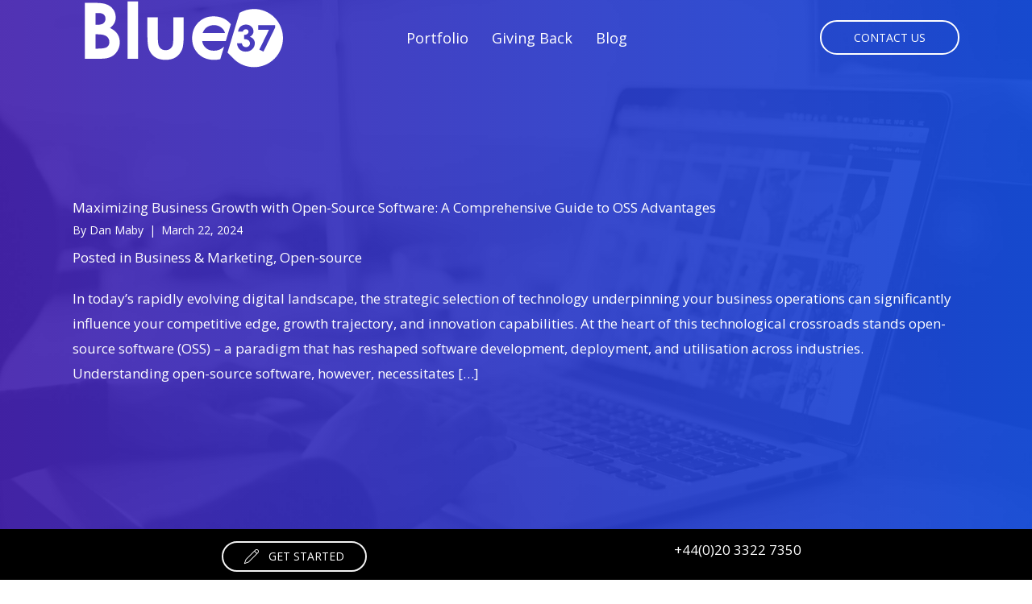

--- FILE ---
content_type: text/html; charset=UTF-8
request_url: https://blog.blue37.com/category/for-developers/
body_size: 43362
content:
<!DOCTYPE html>
<html lang="en-GB">
<head>
<meta charset="UTF-8">
<meta name="viewport" content="width=device-width, initial-scale=1">
	<link rel="profile" href="https://gmpg.org/xfn/11"> 
	<title>For Developers &#8211; Blue 37 Blog</title>
<meta name='robots' content='max-image-preview:large' />
	<style>img:is([sizes="auto" i], [sizes^="auto," i]) { contain-intrinsic-size: 3000px 1500px }</style>
	<link rel='dns-prefetch' href='//cdn.usefathom.com' />
<link rel='dns-prefetch' href='//fonts.googleapis.com' />
<link rel="alternate" type="application/rss+xml" title="Blue 37 Blog &raquo; Feed" href="https://blog.blue37.com/feed/" />
<link rel="alternate" type="application/rss+xml" title="Blue 37 Blog &raquo; Comments Feed" href="https://blog.blue37.com/comments/feed/" />
<link rel="alternate" type="application/rss+xml" title="Blue 37 Blog &raquo; For Developers Category Feed" href="https://blog.blue37.com/category/for-developers/feed/" />
<link rel="preload" href="https://blog.blue37.com/wp-content/plugins/bb-plugin/fonts/fontawesome/5.15.4/webfonts/fa-solid-900.woff2" as="font" type="font/woff2" crossorigin="anonymous">
<script type="b3998440912fb5b5b8070acd-text/javascript">
window._wpemojiSettings = {"baseUrl":"https:\/\/s.w.org\/images\/core\/emoji\/16.0.1\/72x72\/","ext":".png","svgUrl":"https:\/\/s.w.org\/images\/core\/emoji\/16.0.1\/svg\/","svgExt":".svg","source":{"concatemoji":"https:\/\/blog.blue37.com\/wp-includes\/js\/wp-emoji-release.min.js?ver=6.8.3"}};
/*! This file is auto-generated */
!function(s,n){var o,i,e;function c(e){try{var t={supportTests:e,timestamp:(new Date).valueOf()};sessionStorage.setItem(o,JSON.stringify(t))}catch(e){}}function p(e,t,n){e.clearRect(0,0,e.canvas.width,e.canvas.height),e.fillText(t,0,0);var t=new Uint32Array(e.getImageData(0,0,e.canvas.width,e.canvas.height).data),a=(e.clearRect(0,0,e.canvas.width,e.canvas.height),e.fillText(n,0,0),new Uint32Array(e.getImageData(0,0,e.canvas.width,e.canvas.height).data));return t.every(function(e,t){return e===a[t]})}function u(e,t){e.clearRect(0,0,e.canvas.width,e.canvas.height),e.fillText(t,0,0);for(var n=e.getImageData(16,16,1,1),a=0;a<n.data.length;a++)if(0!==n.data[a])return!1;return!0}function f(e,t,n,a){switch(t){case"flag":return n(e,"\ud83c\udff3\ufe0f\u200d\u26a7\ufe0f","\ud83c\udff3\ufe0f\u200b\u26a7\ufe0f")?!1:!n(e,"\ud83c\udde8\ud83c\uddf6","\ud83c\udde8\u200b\ud83c\uddf6")&&!n(e,"\ud83c\udff4\udb40\udc67\udb40\udc62\udb40\udc65\udb40\udc6e\udb40\udc67\udb40\udc7f","\ud83c\udff4\u200b\udb40\udc67\u200b\udb40\udc62\u200b\udb40\udc65\u200b\udb40\udc6e\u200b\udb40\udc67\u200b\udb40\udc7f");case"emoji":return!a(e,"\ud83e\udedf")}return!1}function g(e,t,n,a){var r="undefined"!=typeof WorkerGlobalScope&&self instanceof WorkerGlobalScope?new OffscreenCanvas(300,150):s.createElement("canvas"),o=r.getContext("2d",{willReadFrequently:!0}),i=(o.textBaseline="top",o.font="600 32px Arial",{});return e.forEach(function(e){i[e]=t(o,e,n,a)}),i}function t(e){var t=s.createElement("script");t.src=e,t.defer=!0,s.head.appendChild(t)}"undefined"!=typeof Promise&&(o="wpEmojiSettingsSupports",i=["flag","emoji"],n.supports={everything:!0,everythingExceptFlag:!0},e=new Promise(function(e){s.addEventListener("DOMContentLoaded",e,{once:!0})}),new Promise(function(t){var n=function(){try{var e=JSON.parse(sessionStorage.getItem(o));if("object"==typeof e&&"number"==typeof e.timestamp&&(new Date).valueOf()<e.timestamp+604800&&"object"==typeof e.supportTests)return e.supportTests}catch(e){}return null}();if(!n){if("undefined"!=typeof Worker&&"undefined"!=typeof OffscreenCanvas&&"undefined"!=typeof URL&&URL.createObjectURL&&"undefined"!=typeof Blob)try{var e="postMessage("+g.toString()+"("+[JSON.stringify(i),f.toString(),p.toString(),u.toString()].join(",")+"));",a=new Blob([e],{type:"text/javascript"}),r=new Worker(URL.createObjectURL(a),{name:"wpTestEmojiSupports"});return void(r.onmessage=function(e){c(n=e.data),r.terminate(),t(n)})}catch(e){}c(n=g(i,f,p,u))}t(n)}).then(function(e){for(var t in e)n.supports[t]=e[t],n.supports.everything=n.supports.everything&&n.supports[t],"flag"!==t&&(n.supports.everythingExceptFlag=n.supports.everythingExceptFlag&&n.supports[t]);n.supports.everythingExceptFlag=n.supports.everythingExceptFlag&&!n.supports.flag,n.DOMReady=!1,n.readyCallback=function(){n.DOMReady=!0}}).then(function(){return e}).then(function(){var e;n.supports.everything||(n.readyCallback(),(e=n.source||{}).concatemoji?t(e.concatemoji):e.wpemoji&&e.twemoji&&(t(e.twemoji),t(e.wpemoji)))}))}((window,document),window._wpemojiSettings);
</script>
<link rel='stylesheet' id='astra-bb-builder-css' href='https://blog.blue37.com/wp-content/themes/astra/assets/css/minified/compatibility/page-builder/bb-plugin.min.css?ver=4.11.15' media='all' />
<link rel='stylesheet' id='astra-theme-css-css' href='https://blog.blue37.com/wp-content/themes/astra/assets/css/minified/style.min.css?ver=4.11.15' media='all' />
<style id='astra-theme-css-inline-css'>
.ast-no-sidebar .entry-content .alignfull {margin-left: calc( -50vw + 50%);margin-right: calc( -50vw + 50%);max-width: 100vw;width: 100vw;}.ast-no-sidebar .entry-content .alignwide {margin-left: calc(-41vw + 50%);margin-right: calc(-41vw + 50%);max-width: unset;width: unset;}.ast-no-sidebar .entry-content .alignfull .alignfull,.ast-no-sidebar .entry-content .alignfull .alignwide,.ast-no-sidebar .entry-content .alignwide .alignfull,.ast-no-sidebar .entry-content .alignwide .alignwide,.ast-no-sidebar .entry-content .wp-block-column .alignfull,.ast-no-sidebar .entry-content .wp-block-column .alignwide{width: 100%;margin-left: auto;margin-right: auto;}.wp-block-gallery,.blocks-gallery-grid {margin: 0;}.wp-block-separator {max-width: 100px;}.wp-block-separator.is-style-wide,.wp-block-separator.is-style-dots {max-width: none;}.entry-content .has-2-columns .wp-block-column:first-child {padding-right: 10px;}.entry-content .has-2-columns .wp-block-column:last-child {padding-left: 10px;}@media (max-width: 782px) {.entry-content .wp-block-columns .wp-block-column {flex-basis: 100%;}.entry-content .has-2-columns .wp-block-column:first-child {padding-right: 0;}.entry-content .has-2-columns .wp-block-column:last-child {padding-left: 0;}}body .entry-content .wp-block-latest-posts {margin-left: 0;}body .entry-content .wp-block-latest-posts li {list-style: none;}.ast-no-sidebar .ast-container .entry-content .wp-block-latest-posts {margin-left: 0;}.ast-header-break-point .entry-content .alignwide {margin-left: auto;margin-right: auto;}.entry-content .blocks-gallery-item img {margin-bottom: auto;}.wp-block-pullquote {border-top: 4px solid #555d66;border-bottom: 4px solid #555d66;color: #40464d;}:root{--ast-post-nav-space:0;--ast-container-default-xlg-padding:6.67em;--ast-container-default-lg-padding:5.67em;--ast-container-default-slg-padding:4.34em;--ast-container-default-md-padding:3.34em;--ast-container-default-sm-padding:6.67em;--ast-container-default-xs-padding:2.4em;--ast-container-default-xxs-padding:1.4em;--ast-code-block-background:#EEEEEE;--ast-comment-inputs-background:#FAFAFA;--ast-normal-container-width:1200px;--ast-narrow-container-width:750px;--ast-blog-title-font-weight:normal;--ast-blog-meta-weight:inherit;--ast-global-color-primary:var(--ast-global-color-5);--ast-global-color-secondary:var(--ast-global-color-4);--ast-global-color-alternate-background:var(--ast-global-color-7);--ast-global-color-subtle-background:var(--ast-global-color-6);--ast-bg-style-guide:#F8FAFC;--ast-shadow-style-guide:0px 0px 4px 0 #00000057;--ast-global-dark-bg-style:#fff;--ast-global-dark-lfs:#fbfbfb;--ast-widget-bg-color:#fafafa;--ast-wc-container-head-bg-color:#fbfbfb;--ast-title-layout-bg:#eeeeee;--ast-search-border-color:#e7e7e7;--ast-lifter-hover-bg:#e6e6e6;--ast-gallery-block-color:#000;--srfm-color-input-label:var(--ast-global-color-2);}html{font-size:106.25%;}a,.page-title{color:#0274be;}a:hover,a:focus{color:#000036;}body,button,input,select,textarea,.ast-button,.ast-custom-button{font-family:'Open Sans',sans-serif;font-weight:400;font-size:17px;font-size:1rem;}blockquote{color:#000000;}h1,h2,h3,h4,h5,h6,.entry-content :where(h1,h2,h3,h4,h5,h6),.entry-content :where(h1,h2,h3,h4,h5,h6) a,.site-title,.site-title a{font-family:'Raleway',sans-serif;font-weight:700;}.site-title{font-size:35px;font-size:2.0588235294118rem;display:block;}.site-header .site-description{font-size:15px;font-size:0.88235294117647rem;display:none;}.entry-title{font-size:30px;font-size:1.7647058823529rem;}.archive .ast-article-post .ast-article-inner,.blog .ast-article-post .ast-article-inner,.archive .ast-article-post .ast-article-inner:hover,.blog .ast-article-post .ast-article-inner:hover{overflow:hidden;}h1,.entry-content :where(h1),.entry-content :where(h1) a{font-size:48px;font-size:2.8235294117647rem;font-family:'Raleway',sans-serif;line-height:1.4em;}h2,.entry-content :where(h2),.entry-content :where(h2) a{font-size:42px;font-size:2.4705882352941rem;font-family:'Raleway',sans-serif;line-height:1.3em;}h3,.entry-content :where(h3),.entry-content :where(h3) a{font-size:30px;font-size:1.7647058823529rem;font-family:'Raleway',sans-serif;line-height:1.3em;}h4,.entry-content :where(h4),.entry-content :where(h4) a{font-size:20px;font-size:1.1764705882353rem;line-height:1.2em;font-family:'Raleway',sans-serif;}h5,.entry-content :where(h5),.entry-content :where(h5) a{font-size:18px;font-size:1.0588235294118rem;line-height:1.2em;font-family:'Raleway',sans-serif;}h6,.entry-content :where(h6),.entry-content :where(h6) a{font-size:15px;font-size:0.88235294117647rem;line-height:1.25em;font-family:'Raleway',sans-serif;}::selection{background-color:#0274be;color:#ffffff;}body,h1,h2,h3,h4,h5,h6,.entry-title a,.entry-content :where(h1,h2,h3,h4,h5,h6),.entry-content :where(h1,h2,h3,h4,h5,h6) a{color:#000036;}.tagcloud a:hover,.tagcloud a:focus,.tagcloud a.current-item{color:#ffffff;border-color:#0274be;background-color:#0274be;}input:focus,input[type="text"]:focus,input[type="email"]:focus,input[type="url"]:focus,input[type="password"]:focus,input[type="reset"]:focus,input[type="search"]:focus,textarea:focus{border-color:#0274be;}input[type="radio"]:checked,input[type=reset],input[type="checkbox"]:checked,input[type="checkbox"]:hover:checked,input[type="checkbox"]:focus:checked,input[type=range]::-webkit-slider-thumb{border-color:#0274be;background-color:#0274be;box-shadow:none;}.site-footer a:hover + .post-count,.site-footer a:focus + .post-count{background:#0274be;border-color:#0274be;}.single .nav-links .nav-previous,.single .nav-links .nav-next{color:#0274be;}.entry-meta,.entry-meta *{line-height:1.45;color:#0274be;}.entry-meta a:not(.ast-button):hover,.entry-meta a:not(.ast-button):hover *,.entry-meta a:not(.ast-button):focus,.entry-meta a:not(.ast-button):focus *,.page-links > .page-link,.page-links .page-link:hover,.post-navigation a:hover{color:#000036;}#cat option,.secondary .calendar_wrap thead a,.secondary .calendar_wrap thead a:visited{color:#0274be;}.secondary .calendar_wrap #today,.ast-progress-val span{background:#0274be;}.secondary a:hover + .post-count,.secondary a:focus + .post-count{background:#0274be;border-color:#0274be;}.calendar_wrap #today > a{color:#ffffff;}.page-links .page-link,.single .post-navigation a{color:#0274be;}.ast-search-menu-icon .search-form button.search-submit{padding:0 4px;}.ast-search-menu-icon form.search-form{padding-right:0;}.ast-header-search .ast-search-menu-icon.ast-dropdown-active .search-form,.ast-header-search .ast-search-menu-icon.ast-dropdown-active .search-field:focus{transition:all 0.2s;}.search-form input.search-field:focus{outline:none;}.widget-title,.widget .wp-block-heading{font-size:24px;font-size:1.4117647058824rem;color:#000036;}.ast-search-menu-icon.slide-search a:focus-visible:focus-visible,.astra-search-icon:focus-visible,#close:focus-visible,a:focus-visible,.ast-menu-toggle:focus-visible,.site .skip-link:focus-visible,.wp-block-loginout input:focus-visible,.wp-block-search.wp-block-search__button-inside .wp-block-search__inside-wrapper,.ast-header-navigation-arrow:focus-visible,.ast-orders-table__row .ast-orders-table__cell:focus-visible,a#ast-apply-coupon:focus-visible,#ast-apply-coupon:focus-visible,#close:focus-visible,.button.search-submit:focus-visible,#search_submit:focus,.normal-search:focus-visible,.ast-header-account-wrap:focus-visible,.astra-cart-drawer-close:focus,.ast-single-variation:focus,.ast-button:focus{outline-style:dotted;outline-color:inherit;outline-width:thin;}input:focus,input[type="text"]:focus,input[type="email"]:focus,input[type="url"]:focus,input[type="password"]:focus,input[type="reset"]:focus,input[type="search"]:focus,input[type="number"]:focus,textarea:focus,.wp-block-search__input:focus,[data-section="section-header-mobile-trigger"] .ast-button-wrap .ast-mobile-menu-trigger-minimal:focus,.ast-mobile-popup-drawer.active .menu-toggle-close:focus,#ast-scroll-top:focus,#coupon_code:focus,#ast-coupon-code:focus{border-style:dotted;border-color:inherit;border-width:thin;}input{outline:none;}.main-header-menu .menu-link,.ast-header-custom-item a{color:#000036;}.main-header-menu .menu-item:hover > .menu-link,.main-header-menu .menu-item:hover > .ast-menu-toggle,.main-header-menu .ast-masthead-custom-menu-items a:hover,.main-header-menu .menu-item.focus > .menu-link,.main-header-menu .menu-item.focus > .ast-menu-toggle,.main-header-menu .current-menu-item > .menu-link,.main-header-menu .current-menu-ancestor > .menu-link,.main-header-menu .current-menu-item > .ast-menu-toggle,.main-header-menu .current-menu-ancestor > .ast-menu-toggle{color:#0274be;}.header-main-layout-3 .ast-main-header-bar-alignment{margin-right:auto;}.header-main-layout-2 .site-header-section-left .ast-site-identity{text-align:left;}body .ast-oembed-container *{position:absolute;top:0;width:100%;height:100%;left:0;}body .wp-block-embed-pocket-casts .ast-oembed-container *{position:unset;}.ast-header-break-point .ast-mobile-menu-buttons-minimal.menu-toggle{background:transparent;color:#0274be;}.ast-header-break-point .ast-mobile-menu-buttons-outline.menu-toggle{background:transparent;border:1px solid #0274be;color:#0274be;}.ast-header-break-point .ast-mobile-menu-buttons-fill.menu-toggle{background:#0274be;}.ast-single-post-featured-section + article {margin-top: 2em;}.site-content .ast-single-post-featured-section img {width: 100%;overflow: hidden;object-fit: cover;}.site > .ast-single-related-posts-container {margin-top: 0;}@media (min-width: 769px) {.ast-desktop .ast-container--narrow {max-width: var(--ast-narrow-container-width);margin: 0 auto;}}.ast-page-builder-template .hentry {margin: 0;}.ast-page-builder-template .site-content > .ast-container {max-width: 100%;padding: 0;}.ast-page-builder-template .site .site-content #primary {padding: 0;margin: 0;}.ast-page-builder-template .no-results {text-align: center;margin: 4em auto;}.ast-page-builder-template .ast-pagination {padding: 2em;}.ast-page-builder-template .entry-header.ast-no-title.ast-no-thumbnail {margin-top: 0;}.ast-page-builder-template .entry-header.ast-header-without-markup {margin-top: 0;margin-bottom: 0;}.ast-page-builder-template .entry-header.ast-no-title.ast-no-meta {margin-bottom: 0;}.ast-page-builder-template.single .post-navigation {padding-bottom: 2em;}.ast-page-builder-template.single-post .site-content > .ast-container {max-width: 100%;}.ast-page-builder-template .entry-header {margin-top: 4em;margin-left: auto;margin-right: auto;padding-left: 20px;padding-right: 20px;}.single.ast-page-builder-template .entry-header {padding-left: 20px;padding-right: 20px;}.ast-page-builder-template .ast-archive-description {margin: 4em auto 0;padding-left: 20px;padding-right: 20px;}.ast-page-builder-template.ast-no-sidebar .entry-content .alignwide {margin-left: 0;margin-right: 0;}.footer-adv .footer-adv-overlay{border-top-style:solid;border-top-color:#7a7a7a;}.wp-block-buttons.aligncenter{justify-content:center;}@media (max-width:782px){.entry-content .wp-block-columns .wp-block-column{margin-left:0px;}}.wp-block-image.aligncenter{margin-left:auto;margin-right:auto;}.wp-block-table.aligncenter{margin-left:auto;margin-right:auto;}.wp-block-buttons .wp-block-button.is-style-outline .wp-block-button__link.wp-element-button,.ast-outline-button,.wp-block-uagb-buttons-child .uagb-buttons-repeater.ast-outline-button{border-top-width:2px;border-right-width:2px;border-bottom-width:2px;border-left-width:2px;font-family:inherit;font-weight:inherit;line-height:1em;border-top-left-radius:2px;border-top-right-radius:2px;border-bottom-right-radius:2px;border-bottom-left-radius:2px;}.wp-block-button .wp-block-button__link.wp-element-button.is-style-outline:not(.has-background),.wp-block-button.is-style-outline>.wp-block-button__link.wp-element-button:not(.has-background),.ast-outline-button{background-color:transparent;}.entry-content[data-ast-blocks-layout] > figure{margin-bottom:1em;}@media (max-width:768px){.ast-left-sidebar #content > .ast-container{display:flex;flex-direction:column-reverse;width:100%;}.ast-separate-container .ast-article-post,.ast-separate-container .ast-article-single{padding:1.5em 2.14em;}.ast-author-box img.avatar{margin:20px 0 0 0;}}@media (min-width:769px){.ast-separate-container.ast-right-sidebar #primary,.ast-separate-container.ast-left-sidebar #primary{border:0;}.search-no-results.ast-separate-container #primary{margin-bottom:4em;}}.menu-toggle,button,.ast-button,.ast-custom-button,.button,input#submit,input[type="button"],input[type="submit"],input[type="reset"]{color:#ffffff;border-color:#0274be;background-color:#0274be;border-top-left-radius:2px;border-top-right-radius:2px;border-bottom-right-radius:2px;border-bottom-left-radius:2px;padding-top:10px;padding-right:40px;padding-bottom:10px;padding-left:40px;font-family:inherit;font-weight:inherit;}button:focus,.menu-toggle:hover,button:hover,.ast-button:hover,.ast-custom-button:hover .button:hover,.ast-custom-button:hover,input[type=reset]:hover,input[type=reset]:focus,input#submit:hover,input#submit:focus,input[type="button"]:hover,input[type="button"]:focus,input[type="submit"]:hover,input[type="submit"]:focus{color:#ffffff;background-color:#000036;border-color:#000036;}@media (max-width:768px){.ast-mobile-header-stack .main-header-bar .ast-search-menu-icon{display:inline-block;}.ast-header-break-point.ast-header-custom-item-outside .ast-mobile-header-stack .main-header-bar .ast-search-icon{margin:0;}.ast-comment-avatar-wrap img{max-width:2.5em;}.ast-comment-meta{padding:0 1.8888em 1.3333em;}.ast-separate-container .ast-comment-list li.depth-1{padding:1.5em 2.14em;}.ast-separate-container .comment-respond{padding:2em 2.14em;}}@media (min-width:544px){.ast-container{max-width:100%;}}@media (max-width:544px){.ast-separate-container .ast-article-post,.ast-separate-container .ast-article-single,.ast-separate-container .comments-title,.ast-separate-container .ast-archive-description{padding:1.5em 1em;}.ast-separate-container #content .ast-container{padding-left:0.54em;padding-right:0.54em;}.ast-separate-container .ast-comment-list .bypostauthor{padding:.5em;}.ast-search-menu-icon.ast-dropdown-active .search-field{width:170px;}.site-branding img,.site-header .site-logo-img .custom-logo-link img{max-width:100%;}} #ast-mobile-header .ast-site-header-cart-li a{pointer-events:none;}@media (min-width:545px){.ast-page-builder-template .comments-area,.single.ast-page-builder-template .entry-header,.single.ast-page-builder-template .post-navigation,.single.ast-page-builder-template .ast-single-related-posts-container{max-width:1240px;margin-left:auto;margin-right:auto;}}.ast-no-sidebar.ast-separate-container .entry-content .alignfull {margin-left: -6.67em;margin-right: -6.67em;width: auto;}@media (max-width: 1200px) {.ast-no-sidebar.ast-separate-container .entry-content .alignfull {margin-left: -2.4em;margin-right: -2.4em;}}@media (max-width: 768px) {.ast-no-sidebar.ast-separate-container .entry-content .alignfull {margin-left: -2.14em;margin-right: -2.14em;}}@media (max-width: 544px) {.ast-no-sidebar.ast-separate-container .entry-content .alignfull {margin-left: -1em;margin-right: -1em;}}.ast-no-sidebar.ast-separate-container .entry-content .alignwide {margin-left: -20px;margin-right: -20px;}.ast-no-sidebar.ast-separate-container .entry-content .wp-block-column .alignfull,.ast-no-sidebar.ast-separate-container .entry-content .wp-block-column .alignwide {margin-left: auto;margin-right: auto;width: 100%;}@media (max-width:768px){.site-title{display:block;}.site-header .site-description{display:none;}h1,.entry-content :where(h1),.entry-content :where(h1) a{font-size:30px;}h2,.entry-content :where(h2),.entry-content :where(h2) a{font-size:25px;}h3,.entry-content :where(h3),.entry-content :where(h3) a{font-size:20px;}}@media (max-width:544px){.site-title{display:block;}.site-header .site-description{display:none;}h1,.entry-content :where(h1),.entry-content :where(h1) a{font-size:30px;}h2,.entry-content :where(h2),.entry-content :where(h2) a{font-size:25px;}h3,.entry-content :where(h3),.entry-content :where(h3) a{font-size:20px;}}@media (max-width:768px){html{font-size:96.9%;}}@media (max-width:544px){html{font-size:96.9%;}}@media (min-width:769px){.ast-container{max-width:1240px;}}@font-face {font-family: "Astra";src: url(https://blog.blue37.com/wp-content/themes/astra/assets/fonts/astra.woff) format("woff"),url(https://blog.blue37.com/wp-content/themes/astra/assets/fonts/astra.ttf) format("truetype"),url(https://blog.blue37.com/wp-content/themes/astra/assets/fonts/astra.svg#astra) format("svg");font-weight: normal;font-style: normal;font-display: fallback;}@media (max-width:921px) {.main-header-bar .main-header-bar-navigation{display:none;}}.ast-blog-layout-classic-grid .ast-article-inner{box-shadow:0px 6px 15px -2px rgba(16,24,40,0.05);}.ast-separate-container .ast-blog-layout-classic-grid .ast-article-inner,.ast-plain-container .ast-blog-layout-classic-grid .ast-article-inner{height:100%;}.ast-blog-layout-6-grid .ast-blog-featured-section:before { content: ""; }.cat-links.badge a,.tags-links.badge a {padding: 4px 8px;border-radius: 3px;font-weight: 400;}.cat-links.underline a,.tags-links.underline a{text-decoration: underline;}.ast-desktop .main-header-menu.submenu-with-border .sub-menu,.ast-desktop .main-header-menu.submenu-with-border .astra-full-megamenu-wrapper{border-color:#eaeaea;}.ast-desktop .main-header-menu.submenu-with-border .sub-menu{border-top-width:1px;border-right-width:1px;border-left-width:1px;border-bottom-width:1px;border-style:solid;}.ast-desktop .main-header-menu.submenu-with-border .sub-menu .sub-menu{top:-1px;}.ast-desktop .main-header-menu.submenu-with-border .sub-menu .menu-link,.ast-desktop .main-header-menu.submenu-with-border .children .menu-link{border-bottom-width:1px;border-style:solid;border-color:#eaeaea;}@media (min-width:769px){.main-header-menu .sub-menu .menu-item.ast-left-align-sub-menu:hover > .sub-menu,.main-header-menu .sub-menu .menu-item.ast-left-align-sub-menu.focus > .sub-menu{margin-left:-2px;}}.ast-small-footer{border-top-style:solid;border-top-width:1px;border-top-color:#7a7a7a;}.ast-small-footer-wrap{text-align:center;}.site .comments-area{padding-bottom:3em;}.ast-header-break-point.ast-header-custom-item-inside .main-header-bar .main-header-bar-navigation .ast-search-icon {display: none;}.ast-header-break-point.ast-header-custom-item-inside .main-header-bar .ast-search-menu-icon .search-form {padding: 0;display: block;overflow: hidden;}.ast-header-break-point .ast-header-custom-item .widget:last-child {margin-bottom: 1em;}.ast-header-custom-item .widget {margin: 0.5em;display: inline-block;vertical-align: middle;}.ast-header-custom-item .widget p {margin-bottom: 0;}.ast-header-custom-item .widget li {width: auto;}.ast-header-custom-item-inside .button-custom-menu-item .menu-link {display: none;}.ast-header-custom-item-inside.ast-header-break-point .button-custom-menu-item .ast-custom-button-link {display: none;}.ast-header-custom-item-inside.ast-header-break-point .button-custom-menu-item .menu-link {display: block;}.ast-header-break-point.ast-header-custom-item-outside .main-header-bar .ast-search-icon {margin-right: 1em;}.ast-header-break-point.ast-header-custom-item-inside .main-header-bar .ast-search-menu-icon .search-field,.ast-header-break-point.ast-header-custom-item-inside .main-header-bar .ast-search-menu-icon.ast-inline-search .search-field {width: 100%;padding-right: 5.5em;}.ast-header-break-point.ast-header-custom-item-inside .main-header-bar .ast-search-menu-icon .search-submit {display: block;position: absolute;height: 100%;top: 0;right: 0;padding: 0 1em;border-radius: 0;}.ast-header-break-point .ast-header-custom-item .ast-masthead-custom-menu-items {padding-left: 20px;padding-right: 20px;margin-bottom: 1em;margin-top: 1em;}.ast-header-custom-item-inside.ast-header-break-point .button-custom-menu-item {padding-left: 0;padding-right: 0;margin-top: 0;margin-bottom: 0;}.astra-icon-down_arrow::after {content: "\e900";font-family: Astra;}.astra-icon-close::after {content: "\e5cd";font-family: Astra;}.astra-icon-drag_handle::after {content: "\e25d";font-family: Astra;}.astra-icon-format_align_justify::after {content: "\e235";font-family: Astra;}.astra-icon-menu::after {content: "\e5d2";font-family: Astra;}.astra-icon-reorder::after {content: "\e8fe";font-family: Astra;}.astra-icon-search::after {content: "\e8b6";font-family: Astra;}.astra-icon-zoom_in::after {content: "\e56b";font-family: Astra;}.astra-icon-check-circle::after {content: "\e901";font-family: Astra;}.astra-icon-shopping-cart::after {content: "\f07a";font-family: Astra;}.astra-icon-shopping-bag::after {content: "\f290";font-family: Astra;}.astra-icon-shopping-basket::after {content: "\f291";font-family: Astra;}.astra-icon-circle-o::after {content: "\e903";font-family: Astra;}.astra-icon-certificate::after {content: "\e902";font-family: Astra;}blockquote {padding: 1.2em;}:root .has-ast-global-color-0-color{color:var(--ast-global-color-0);}:root .has-ast-global-color-0-background-color{background-color:var(--ast-global-color-0);}:root .wp-block-button .has-ast-global-color-0-color{color:var(--ast-global-color-0);}:root .wp-block-button .has-ast-global-color-0-background-color{background-color:var(--ast-global-color-0);}:root .has-ast-global-color-1-color{color:var(--ast-global-color-1);}:root .has-ast-global-color-1-background-color{background-color:var(--ast-global-color-1);}:root .wp-block-button .has-ast-global-color-1-color{color:var(--ast-global-color-1);}:root .wp-block-button .has-ast-global-color-1-background-color{background-color:var(--ast-global-color-1);}:root .has-ast-global-color-2-color{color:var(--ast-global-color-2);}:root .has-ast-global-color-2-background-color{background-color:var(--ast-global-color-2);}:root .wp-block-button .has-ast-global-color-2-color{color:var(--ast-global-color-2);}:root .wp-block-button .has-ast-global-color-2-background-color{background-color:var(--ast-global-color-2);}:root .has-ast-global-color-3-color{color:var(--ast-global-color-3);}:root .has-ast-global-color-3-background-color{background-color:var(--ast-global-color-3);}:root .wp-block-button .has-ast-global-color-3-color{color:var(--ast-global-color-3);}:root .wp-block-button .has-ast-global-color-3-background-color{background-color:var(--ast-global-color-3);}:root .has-ast-global-color-4-color{color:var(--ast-global-color-4);}:root .has-ast-global-color-4-background-color{background-color:var(--ast-global-color-4);}:root .wp-block-button .has-ast-global-color-4-color{color:var(--ast-global-color-4);}:root .wp-block-button .has-ast-global-color-4-background-color{background-color:var(--ast-global-color-4);}:root .has-ast-global-color-5-color{color:var(--ast-global-color-5);}:root .has-ast-global-color-5-background-color{background-color:var(--ast-global-color-5);}:root .wp-block-button .has-ast-global-color-5-color{color:var(--ast-global-color-5);}:root .wp-block-button .has-ast-global-color-5-background-color{background-color:var(--ast-global-color-5);}:root .has-ast-global-color-6-color{color:var(--ast-global-color-6);}:root .has-ast-global-color-6-background-color{background-color:var(--ast-global-color-6);}:root .wp-block-button .has-ast-global-color-6-color{color:var(--ast-global-color-6);}:root .wp-block-button .has-ast-global-color-6-background-color{background-color:var(--ast-global-color-6);}:root .has-ast-global-color-7-color{color:var(--ast-global-color-7);}:root .has-ast-global-color-7-background-color{background-color:var(--ast-global-color-7);}:root .wp-block-button .has-ast-global-color-7-color{color:var(--ast-global-color-7);}:root .wp-block-button .has-ast-global-color-7-background-color{background-color:var(--ast-global-color-7);}:root .has-ast-global-color-8-color{color:var(--ast-global-color-8);}:root .has-ast-global-color-8-background-color{background-color:var(--ast-global-color-8);}:root .wp-block-button .has-ast-global-color-8-color{color:var(--ast-global-color-8);}:root .wp-block-button .has-ast-global-color-8-background-color{background-color:var(--ast-global-color-8);}:root{--ast-global-color-0:#0170B9;--ast-global-color-1:#3a3a3a;--ast-global-color-2:#3a3a3a;--ast-global-color-3:#4B4F58;--ast-global-color-4:#F5F5F5;--ast-global-color-5:#FFFFFF;--ast-global-color-6:#E5E5E5;--ast-global-color-7:#424242;--ast-global-color-8:#000000;}:root {--ast-border-color : #dddddd;}.ast-archive-entry-banner {-js-display: flex;display: flex;flex-direction: column;justify-content: center;text-align: center;position: relative;background: var(--ast-title-layout-bg);}.ast-archive-entry-banner[data-banner-width-type="custom"] {margin: 0 auto;width: 100%;}.ast-archive-entry-banner[data-banner-layout="layout-1"] {background: inherit;padding: 20px 0;text-align: left;}body.archive .ast-archive-description{max-width:1200px;width:100%;text-align:left;padding-top:3em;padding-right:3em;padding-bottom:3em;padding-left:3em;}body.archive .ast-archive-description .ast-archive-title,body.archive .ast-archive-description .ast-archive-title *{font-size:40px;font-size:2.3529411764706rem;}body.archive .ast-archive-description > *:not(:last-child){margin-bottom:10px;}@media (max-width:768px){body.archive .ast-archive-description{text-align:left;}}@media (max-width:544px){body.archive .ast-archive-description{text-align:left;}}.ast-breadcrumbs .trail-browse,.ast-breadcrumbs .trail-items,.ast-breadcrumbs .trail-items li{display:inline-block;margin:0;padding:0;border:none;background:inherit;text-indent:0;text-decoration:none;}.ast-breadcrumbs .trail-browse{font-size:inherit;font-style:inherit;font-weight:inherit;color:inherit;}.ast-breadcrumbs .trail-items{list-style:none;}.trail-items li::after{padding:0 0.3em;content:"\00bb";}.trail-items li:last-of-type::after{display:none;}h1,h2,h3,h4,h5,h6,.entry-content :where(h1,h2,h3,h4,h5,h6){color:var(--ast-global-color-2);}.fl-row-content-wrap [CLASS*="ast-width-"] {width:100%;}body.fl-theme-builder-header.fl-theme-builder-part.fl-theme-builder-part-part #page{display:block;}.ast-header-break-point .main-header-bar{border-bottom-width:1px;}@media (min-width:769px){.main-header-bar{border-bottom-width:1px;}}.ast-flex{-webkit-align-content:center;-ms-flex-line-pack:center;align-content:center;-webkit-box-align:center;-webkit-align-items:center;-moz-box-align:center;-ms-flex-align:center;align-items:center;}.main-header-bar{padding:1em 0;}.ast-site-identity{padding:0;}.header-main-layout-1 .ast-flex.main-header-container, .header-main-layout-3 .ast-flex.main-header-container{-webkit-align-content:center;-ms-flex-line-pack:center;align-content:center;-webkit-box-align:center;-webkit-align-items:center;-moz-box-align:center;-ms-flex-align:center;align-items:center;}.header-main-layout-1 .ast-flex.main-header-container, .header-main-layout-3 .ast-flex.main-header-container{-webkit-align-content:center;-ms-flex-line-pack:center;align-content:center;-webkit-box-align:center;-webkit-align-items:center;-moz-box-align:center;-ms-flex-align:center;align-items:center;}.main-header-menu .sub-menu .menu-item.menu-item-has-children > .menu-link:after{position:absolute;right:1em;top:50%;transform:translate(0,-50%) rotate(270deg);}.ast-header-break-point .main-header-bar .main-header-bar-navigation .page_item_has_children > .ast-menu-toggle::before, .ast-header-break-point .main-header-bar .main-header-bar-navigation .menu-item-has-children > .ast-menu-toggle::before, .ast-mobile-popup-drawer .main-header-bar-navigation .menu-item-has-children>.ast-menu-toggle::before, .ast-header-break-point .ast-mobile-header-wrap .main-header-bar-navigation .menu-item-has-children > .ast-menu-toggle::before{font-weight:bold;content:"\e900";font-family:Astra;text-decoration:inherit;display:inline-block;}.ast-header-break-point .main-navigation ul.sub-menu .menu-item .menu-link:before{content:"\e900";font-family:Astra;font-size:.65em;text-decoration:inherit;display:inline-block;transform:translate(0, -2px) rotateZ(270deg);margin-right:5px;}.widget_search .search-form:after{font-family:Astra;font-size:1.2em;font-weight:normal;content:"\e8b6";position:absolute;top:50%;right:15px;transform:translate(0, -50%);}.astra-search-icon::before{content:"\e8b6";font-family:Astra;font-style:normal;font-weight:normal;text-decoration:inherit;text-align:center;-webkit-font-smoothing:antialiased;-moz-osx-font-smoothing:grayscale;z-index:3;}.main-header-bar .main-header-bar-navigation .page_item_has_children > a:after, .main-header-bar .main-header-bar-navigation .menu-item-has-children > a:after, .menu-item-has-children .ast-header-navigation-arrow:after{content:"\e900";display:inline-block;font-family:Astra;font-size:.6rem;font-weight:bold;text-rendering:auto;-webkit-font-smoothing:antialiased;-moz-osx-font-smoothing:grayscale;margin-left:10px;line-height:normal;}.menu-item-has-children .sub-menu .ast-header-navigation-arrow:after{margin-left:0;}.ast-mobile-popup-drawer .main-header-bar-navigation .ast-submenu-expanded>.ast-menu-toggle::before{transform:rotateX(180deg);}.ast-header-break-point .main-header-bar-navigation .menu-item-has-children > .menu-link:after{display:none;}@media (min-width:769px){.ast-builder-menu .main-navigation > ul > li:last-child a{margin-right:0;}}.ast-separate-container .ast-article-inner{background-color:transparent;background-image:none;}.ast-separate-container .ast-article-post{background-color:var(--ast-global-color-5);}@media (max-width:768px){.ast-separate-container .ast-article-post{background-color:var(--ast-global-color-5);}}@media (max-width:544px){.ast-separate-container .ast-article-post{background-color:var(--ast-global-color-5);}}.ast-separate-container .ast-article-single:not(.ast-related-post), .ast-separate-container .error-404, .ast-separate-container .no-results, .single.ast-separate-container  .ast-author-meta, .ast-separate-container .related-posts-title-wrapper, .ast-separate-container .comments-count-wrapper, .ast-box-layout.ast-plain-container .site-content, .ast-padded-layout.ast-plain-container .site-content, .ast-separate-container .ast-archive-description, .ast-separate-container .comments-area .comment-respond, .ast-separate-container .comments-area .ast-comment-list li, .ast-separate-container .comments-area .comments-title{background-color:var(--ast-global-color-5);}@media (max-width:768px){.ast-separate-container .ast-article-single:not(.ast-related-post), .ast-separate-container .error-404, .ast-separate-container .no-results, .single.ast-separate-container  .ast-author-meta, .ast-separate-container .related-posts-title-wrapper, .ast-separate-container .comments-count-wrapper, .ast-box-layout.ast-plain-container .site-content, .ast-padded-layout.ast-plain-container .site-content, .ast-separate-container .ast-archive-description{background-color:var(--ast-global-color-5);}}@media (max-width:544px){.ast-separate-container .ast-article-single:not(.ast-related-post), .ast-separate-container .error-404, .ast-separate-container .no-results, .single.ast-separate-container  .ast-author-meta, .ast-separate-container .related-posts-title-wrapper, .ast-separate-container .comments-count-wrapper, .ast-box-layout.ast-plain-container .site-content, .ast-padded-layout.ast-plain-container .site-content, .ast-separate-container .ast-archive-description{background-color:var(--ast-global-color-5);}}.ast-separate-container.ast-two-container #secondary .widget{background-color:var(--ast-global-color-5);}@media (max-width:768px){.ast-separate-container.ast-two-container #secondary .widget{background-color:var(--ast-global-color-5);}}@media (max-width:544px){.ast-separate-container.ast-two-container #secondary .widget{background-color:var(--ast-global-color-5);}}
</style>
<link rel='stylesheet' id='astra-google-fonts-css' href='https://fonts.googleapis.com/css?family=Open+Sans%3A400%7CRaleway%3A700&#038;display=fallback&#038;ver=4.11.15' media='all' />
<style id='wp-emoji-styles-inline-css'>

	img.wp-smiley, img.emoji {
		display: inline !important;
		border: none !important;
		box-shadow: none !important;
		height: 1em !important;
		width: 1em !important;
		margin: 0 0.07em !important;
		vertical-align: -0.1em !important;
		background: none !important;
		padding: 0 !important;
	}
</style>
<link rel='stylesheet' id='wp-block-library-css' href='https://blog.blue37.com/wp-includes/css/dist/block-library/style.min.css?ver=6.8.3' media='all' />
<style id='global-styles-inline-css'>
:root{--wp--preset--aspect-ratio--square: 1;--wp--preset--aspect-ratio--4-3: 4/3;--wp--preset--aspect-ratio--3-4: 3/4;--wp--preset--aspect-ratio--3-2: 3/2;--wp--preset--aspect-ratio--2-3: 2/3;--wp--preset--aspect-ratio--16-9: 16/9;--wp--preset--aspect-ratio--9-16: 9/16;--wp--preset--color--black: #000000;--wp--preset--color--cyan-bluish-gray: #abb8c3;--wp--preset--color--white: #ffffff;--wp--preset--color--pale-pink: #f78da7;--wp--preset--color--vivid-red: #cf2e2e;--wp--preset--color--luminous-vivid-orange: #ff6900;--wp--preset--color--luminous-vivid-amber: #fcb900;--wp--preset--color--light-green-cyan: #7bdcb5;--wp--preset--color--vivid-green-cyan: #00d084;--wp--preset--color--pale-cyan-blue: #8ed1fc;--wp--preset--color--vivid-cyan-blue: #0693e3;--wp--preset--color--vivid-purple: #9b51e0;--wp--preset--color--ast-global-color-0: var(--ast-global-color-0);--wp--preset--color--ast-global-color-1: var(--ast-global-color-1);--wp--preset--color--ast-global-color-2: var(--ast-global-color-2);--wp--preset--color--ast-global-color-3: var(--ast-global-color-3);--wp--preset--color--ast-global-color-4: var(--ast-global-color-4);--wp--preset--color--ast-global-color-5: var(--ast-global-color-5);--wp--preset--color--ast-global-color-6: var(--ast-global-color-6);--wp--preset--color--ast-global-color-7: var(--ast-global-color-7);--wp--preset--color--ast-global-color-8: var(--ast-global-color-8);--wp--preset--gradient--vivid-cyan-blue-to-vivid-purple: linear-gradient(135deg,rgba(6,147,227,1) 0%,rgb(155,81,224) 100%);--wp--preset--gradient--light-green-cyan-to-vivid-green-cyan: linear-gradient(135deg,rgb(122,220,180) 0%,rgb(0,208,130) 100%);--wp--preset--gradient--luminous-vivid-amber-to-luminous-vivid-orange: linear-gradient(135deg,rgba(252,185,0,1) 0%,rgba(255,105,0,1) 100%);--wp--preset--gradient--luminous-vivid-orange-to-vivid-red: linear-gradient(135deg,rgba(255,105,0,1) 0%,rgb(207,46,46) 100%);--wp--preset--gradient--very-light-gray-to-cyan-bluish-gray: linear-gradient(135deg,rgb(238,238,238) 0%,rgb(169,184,195) 100%);--wp--preset--gradient--cool-to-warm-spectrum: linear-gradient(135deg,rgb(74,234,220) 0%,rgb(151,120,209) 20%,rgb(207,42,186) 40%,rgb(238,44,130) 60%,rgb(251,105,98) 80%,rgb(254,248,76) 100%);--wp--preset--gradient--blush-light-purple: linear-gradient(135deg,rgb(255,206,236) 0%,rgb(152,150,240) 100%);--wp--preset--gradient--blush-bordeaux: linear-gradient(135deg,rgb(254,205,165) 0%,rgb(254,45,45) 50%,rgb(107,0,62) 100%);--wp--preset--gradient--luminous-dusk: linear-gradient(135deg,rgb(255,203,112) 0%,rgb(199,81,192) 50%,rgb(65,88,208) 100%);--wp--preset--gradient--pale-ocean: linear-gradient(135deg,rgb(255,245,203) 0%,rgb(182,227,212) 50%,rgb(51,167,181) 100%);--wp--preset--gradient--electric-grass: linear-gradient(135deg,rgb(202,248,128) 0%,rgb(113,206,126) 100%);--wp--preset--gradient--midnight: linear-gradient(135deg,rgb(2,3,129) 0%,rgb(40,116,252) 100%);--wp--preset--font-size--small: 13px;--wp--preset--font-size--medium: 20px;--wp--preset--font-size--large: 36px;--wp--preset--font-size--x-large: 42px;--wp--preset--spacing--20: 0.44rem;--wp--preset--spacing--30: 0.67rem;--wp--preset--spacing--40: 1rem;--wp--preset--spacing--50: 1.5rem;--wp--preset--spacing--60: 2.25rem;--wp--preset--spacing--70: 3.38rem;--wp--preset--spacing--80: 5.06rem;--wp--preset--shadow--natural: 6px 6px 9px rgba(0, 0, 0, 0.2);--wp--preset--shadow--deep: 12px 12px 50px rgba(0, 0, 0, 0.4);--wp--preset--shadow--sharp: 6px 6px 0px rgba(0, 0, 0, 0.2);--wp--preset--shadow--outlined: 6px 6px 0px -3px rgba(255, 255, 255, 1), 6px 6px rgba(0, 0, 0, 1);--wp--preset--shadow--crisp: 6px 6px 0px rgba(0, 0, 0, 1);}:root { --wp--style--global--content-size: var(--wp--custom--ast-content-width-size);--wp--style--global--wide-size: var(--wp--custom--ast-wide-width-size); }:where(body) { margin: 0; }.wp-site-blocks > .alignleft { float: left; margin-right: 2em; }.wp-site-blocks > .alignright { float: right; margin-left: 2em; }.wp-site-blocks > .aligncenter { justify-content: center; margin-left: auto; margin-right: auto; }:where(.wp-site-blocks) > * { margin-block-start: 24px; margin-block-end: 0; }:where(.wp-site-blocks) > :first-child { margin-block-start: 0; }:where(.wp-site-blocks) > :last-child { margin-block-end: 0; }:root { --wp--style--block-gap: 24px; }:root :where(.is-layout-flow) > :first-child{margin-block-start: 0;}:root :where(.is-layout-flow) > :last-child{margin-block-end: 0;}:root :where(.is-layout-flow) > *{margin-block-start: 24px;margin-block-end: 0;}:root :where(.is-layout-constrained) > :first-child{margin-block-start: 0;}:root :where(.is-layout-constrained) > :last-child{margin-block-end: 0;}:root :where(.is-layout-constrained) > *{margin-block-start: 24px;margin-block-end: 0;}:root :where(.is-layout-flex){gap: 24px;}:root :where(.is-layout-grid){gap: 24px;}.is-layout-flow > .alignleft{float: left;margin-inline-start: 0;margin-inline-end: 2em;}.is-layout-flow > .alignright{float: right;margin-inline-start: 2em;margin-inline-end: 0;}.is-layout-flow > .aligncenter{margin-left: auto !important;margin-right: auto !important;}.is-layout-constrained > .alignleft{float: left;margin-inline-start: 0;margin-inline-end: 2em;}.is-layout-constrained > .alignright{float: right;margin-inline-start: 2em;margin-inline-end: 0;}.is-layout-constrained > .aligncenter{margin-left: auto !important;margin-right: auto !important;}.is-layout-constrained > :where(:not(.alignleft):not(.alignright):not(.alignfull)){max-width: var(--wp--style--global--content-size);margin-left: auto !important;margin-right: auto !important;}.is-layout-constrained > .alignwide{max-width: var(--wp--style--global--wide-size);}body .is-layout-flex{display: flex;}.is-layout-flex{flex-wrap: wrap;align-items: center;}.is-layout-flex > :is(*, div){margin: 0;}body .is-layout-grid{display: grid;}.is-layout-grid > :is(*, div){margin: 0;}body{padding-top: 0px;padding-right: 0px;padding-bottom: 0px;padding-left: 0px;}a:where(:not(.wp-element-button)){text-decoration: none;}:root :where(.wp-element-button, .wp-block-button__link){background-color: #32373c;border-width: 0;color: #fff;font-family: inherit;font-size: inherit;line-height: inherit;padding: calc(0.667em + 2px) calc(1.333em + 2px);text-decoration: none;}.has-black-color{color: var(--wp--preset--color--black) !important;}.has-cyan-bluish-gray-color{color: var(--wp--preset--color--cyan-bluish-gray) !important;}.has-white-color{color: var(--wp--preset--color--white) !important;}.has-pale-pink-color{color: var(--wp--preset--color--pale-pink) !important;}.has-vivid-red-color{color: var(--wp--preset--color--vivid-red) !important;}.has-luminous-vivid-orange-color{color: var(--wp--preset--color--luminous-vivid-orange) !important;}.has-luminous-vivid-amber-color{color: var(--wp--preset--color--luminous-vivid-amber) !important;}.has-light-green-cyan-color{color: var(--wp--preset--color--light-green-cyan) !important;}.has-vivid-green-cyan-color{color: var(--wp--preset--color--vivid-green-cyan) !important;}.has-pale-cyan-blue-color{color: var(--wp--preset--color--pale-cyan-blue) !important;}.has-vivid-cyan-blue-color{color: var(--wp--preset--color--vivid-cyan-blue) !important;}.has-vivid-purple-color{color: var(--wp--preset--color--vivid-purple) !important;}.has-ast-global-color-0-color{color: var(--wp--preset--color--ast-global-color-0) !important;}.has-ast-global-color-1-color{color: var(--wp--preset--color--ast-global-color-1) !important;}.has-ast-global-color-2-color{color: var(--wp--preset--color--ast-global-color-2) !important;}.has-ast-global-color-3-color{color: var(--wp--preset--color--ast-global-color-3) !important;}.has-ast-global-color-4-color{color: var(--wp--preset--color--ast-global-color-4) !important;}.has-ast-global-color-5-color{color: var(--wp--preset--color--ast-global-color-5) !important;}.has-ast-global-color-6-color{color: var(--wp--preset--color--ast-global-color-6) !important;}.has-ast-global-color-7-color{color: var(--wp--preset--color--ast-global-color-7) !important;}.has-ast-global-color-8-color{color: var(--wp--preset--color--ast-global-color-8) !important;}.has-black-background-color{background-color: var(--wp--preset--color--black) !important;}.has-cyan-bluish-gray-background-color{background-color: var(--wp--preset--color--cyan-bluish-gray) !important;}.has-white-background-color{background-color: var(--wp--preset--color--white) !important;}.has-pale-pink-background-color{background-color: var(--wp--preset--color--pale-pink) !important;}.has-vivid-red-background-color{background-color: var(--wp--preset--color--vivid-red) !important;}.has-luminous-vivid-orange-background-color{background-color: var(--wp--preset--color--luminous-vivid-orange) !important;}.has-luminous-vivid-amber-background-color{background-color: var(--wp--preset--color--luminous-vivid-amber) !important;}.has-light-green-cyan-background-color{background-color: var(--wp--preset--color--light-green-cyan) !important;}.has-vivid-green-cyan-background-color{background-color: var(--wp--preset--color--vivid-green-cyan) !important;}.has-pale-cyan-blue-background-color{background-color: var(--wp--preset--color--pale-cyan-blue) !important;}.has-vivid-cyan-blue-background-color{background-color: var(--wp--preset--color--vivid-cyan-blue) !important;}.has-vivid-purple-background-color{background-color: var(--wp--preset--color--vivid-purple) !important;}.has-ast-global-color-0-background-color{background-color: var(--wp--preset--color--ast-global-color-0) !important;}.has-ast-global-color-1-background-color{background-color: var(--wp--preset--color--ast-global-color-1) !important;}.has-ast-global-color-2-background-color{background-color: var(--wp--preset--color--ast-global-color-2) !important;}.has-ast-global-color-3-background-color{background-color: var(--wp--preset--color--ast-global-color-3) !important;}.has-ast-global-color-4-background-color{background-color: var(--wp--preset--color--ast-global-color-4) !important;}.has-ast-global-color-5-background-color{background-color: var(--wp--preset--color--ast-global-color-5) !important;}.has-ast-global-color-6-background-color{background-color: var(--wp--preset--color--ast-global-color-6) !important;}.has-ast-global-color-7-background-color{background-color: var(--wp--preset--color--ast-global-color-7) !important;}.has-ast-global-color-8-background-color{background-color: var(--wp--preset--color--ast-global-color-8) !important;}.has-black-border-color{border-color: var(--wp--preset--color--black) !important;}.has-cyan-bluish-gray-border-color{border-color: var(--wp--preset--color--cyan-bluish-gray) !important;}.has-white-border-color{border-color: var(--wp--preset--color--white) !important;}.has-pale-pink-border-color{border-color: var(--wp--preset--color--pale-pink) !important;}.has-vivid-red-border-color{border-color: var(--wp--preset--color--vivid-red) !important;}.has-luminous-vivid-orange-border-color{border-color: var(--wp--preset--color--luminous-vivid-orange) !important;}.has-luminous-vivid-amber-border-color{border-color: var(--wp--preset--color--luminous-vivid-amber) !important;}.has-light-green-cyan-border-color{border-color: var(--wp--preset--color--light-green-cyan) !important;}.has-vivid-green-cyan-border-color{border-color: var(--wp--preset--color--vivid-green-cyan) !important;}.has-pale-cyan-blue-border-color{border-color: var(--wp--preset--color--pale-cyan-blue) !important;}.has-vivid-cyan-blue-border-color{border-color: var(--wp--preset--color--vivid-cyan-blue) !important;}.has-vivid-purple-border-color{border-color: var(--wp--preset--color--vivid-purple) !important;}.has-ast-global-color-0-border-color{border-color: var(--wp--preset--color--ast-global-color-0) !important;}.has-ast-global-color-1-border-color{border-color: var(--wp--preset--color--ast-global-color-1) !important;}.has-ast-global-color-2-border-color{border-color: var(--wp--preset--color--ast-global-color-2) !important;}.has-ast-global-color-3-border-color{border-color: var(--wp--preset--color--ast-global-color-3) !important;}.has-ast-global-color-4-border-color{border-color: var(--wp--preset--color--ast-global-color-4) !important;}.has-ast-global-color-5-border-color{border-color: var(--wp--preset--color--ast-global-color-5) !important;}.has-ast-global-color-6-border-color{border-color: var(--wp--preset--color--ast-global-color-6) !important;}.has-ast-global-color-7-border-color{border-color: var(--wp--preset--color--ast-global-color-7) !important;}.has-ast-global-color-8-border-color{border-color: var(--wp--preset--color--ast-global-color-8) !important;}.has-vivid-cyan-blue-to-vivid-purple-gradient-background{background: var(--wp--preset--gradient--vivid-cyan-blue-to-vivid-purple) !important;}.has-light-green-cyan-to-vivid-green-cyan-gradient-background{background: var(--wp--preset--gradient--light-green-cyan-to-vivid-green-cyan) !important;}.has-luminous-vivid-amber-to-luminous-vivid-orange-gradient-background{background: var(--wp--preset--gradient--luminous-vivid-amber-to-luminous-vivid-orange) !important;}.has-luminous-vivid-orange-to-vivid-red-gradient-background{background: var(--wp--preset--gradient--luminous-vivid-orange-to-vivid-red) !important;}.has-very-light-gray-to-cyan-bluish-gray-gradient-background{background: var(--wp--preset--gradient--very-light-gray-to-cyan-bluish-gray) !important;}.has-cool-to-warm-spectrum-gradient-background{background: var(--wp--preset--gradient--cool-to-warm-spectrum) !important;}.has-blush-light-purple-gradient-background{background: var(--wp--preset--gradient--blush-light-purple) !important;}.has-blush-bordeaux-gradient-background{background: var(--wp--preset--gradient--blush-bordeaux) !important;}.has-luminous-dusk-gradient-background{background: var(--wp--preset--gradient--luminous-dusk) !important;}.has-pale-ocean-gradient-background{background: var(--wp--preset--gradient--pale-ocean) !important;}.has-electric-grass-gradient-background{background: var(--wp--preset--gradient--electric-grass) !important;}.has-midnight-gradient-background{background: var(--wp--preset--gradient--midnight) !important;}.has-small-font-size{font-size: var(--wp--preset--font-size--small) !important;}.has-medium-font-size{font-size: var(--wp--preset--font-size--medium) !important;}.has-large-font-size{font-size: var(--wp--preset--font-size--large) !important;}.has-x-large-font-size{font-size: var(--wp--preset--font-size--x-large) !important;}
:root :where(.wp-block-pullquote){font-size: 1.5em;line-height: 1.6;}
</style>
<link rel='stylesheet' id='bcct_style-css' href='https://blog.blue37.com/wp-content/plugins/better-click-to-tweet/assets/css/styles.css?ver=3.0' media='all' />
<link rel='stylesheet' id='font-awesome-5-css' href='https://blog.blue37.com/wp-content/plugins/bb-plugin/fonts/fontawesome/5.15.4/css/all.min.css?ver=2.8.3.1' media='all' />
<link rel='stylesheet' id='ultimate-icons-css' href='https://blog.blue37.com/wp-content/uploads/bb-plugin/icons/ultimate-icons/style.css?ver=2.8.3.1' media='all' />
<link rel='stylesheet' id='font-awesome-css' href='https://blog.blue37.com/wp-content/plugins/bb-plugin/fonts/fontawesome/5.15.4/css/v4-shims.min.css?ver=2.8.3.1' media='all' />
<link rel='stylesheet' id='fl-builder-layout-bundle-1140d0218848b733200816c70b0886a4-css' href='https://blog.blue37.com/wp-content/uploads/bb-plugin/cache/1140d0218848b733200816c70b0886a4-layout-bundle.css?ver=2.8.3.1-1.5.2.1-20251125200437' media='all' />
<link rel='stylesheet' id='blue-37-theme-css-css' href='https://blog.blue37.com/wp-content/themes/blue-37/style.css?ver=2.0.0' media='all' />
<link rel='stylesheet' id='cp-animate-fade-css' href='https://blog.blue37.com/wp-content/plugins/convertplug/modules/assets/css/minified-animation/fade.min.css?ver=3.5.24' media='all' />
<link rel='stylesheet' id='convert-plus-social-style-css' href='https://blog.blue37.com/wp-content/plugins/convertplug/modules/assets/css/cp-social.min.css?ver=3.5.24' media='all' />
<link rel='stylesheet' id='convert-plus-module-main-style-css' href='https://blog.blue37.com/wp-content/plugins/convertplug/modules/assets/css/cp-module-main.css?ver=3.5.24' media='all' />
<link rel='stylesheet' id='convert-plus-modal-style-css' href='https://blog.blue37.com/wp-content/plugins/convertplug/modules/modal/assets/css/modal.min.css?ver=3.5.24' media='all' />
<!--[if IE]>
<script src="https://blog.blue37.com/wp-content/themes/astra/assets/js/minified/flexibility.min.js?ver=4.11.15" id="astra-flexibility-js"></script>
<script id="astra-flexibility-js-after">
flexibility(document.documentElement);
</script>
<![endif]-->
<script src="https://cdn.usefathom.com/script.js" id="fathom-snippet-js" defer data-wp-strategy="defer" data-site="KWBRYFQK" data-no-minify type="b3998440912fb5b5b8070acd-text/javascript"></script>
<script src="https://blog.blue37.com/wp-includes/js/jquery/jquery.min.js?ver=3.7.1" id="jquery-core-js" type="b3998440912fb5b5b8070acd-text/javascript"></script>
<script src="https://blog.blue37.com/wp-includes/js/jquery/jquery-migrate.min.js?ver=3.4.1" id="jquery-migrate-js" type="b3998440912fb5b5b8070acd-text/javascript"></script>
<script src="https://blog.blue37.com/wp-content/plugins/sticky-menu-or-anything-on-scroll/assets/js/jq-sticky-anything.min.js?ver=2.1.1" id="stickyAnythingLib-js" type="b3998440912fb5b5b8070acd-text/javascript"></script>
<link rel="https://api.w.org/" href="https://blog.blue37.com/wp-json/" /><link rel="alternate" title="JSON" type="application/json" href="https://blog.blue37.com/wp-json/wp/v2/categories/1046" /><link rel="EditURI" type="application/rsd+xml" title="RSD" href="https://blog.blue37.com/xmlrpc.php?rsd" />
<meta name="generator" content="WordPress 6.8.3" />
<style>.recentcomments a{display:inline !important;padding:0 !important;margin:0 !important;}</style><link rel="icon" href="https://blog.blue37.com/wp-content/uploads/2018/02/cropped-Blue-37-icon_512x512-1-32x32.png" sizes="32x32" />
<link rel="icon" href="https://blog.blue37.com/wp-content/uploads/2018/02/cropped-Blue-37-icon_512x512-1-192x192.png" sizes="192x192" />
<link rel="apple-touch-icon" href="https://blog.blue37.com/wp-content/uploads/2018/02/cropped-Blue-37-icon_512x512-1-180x180.png" />
<meta name="msapplication-TileImage" content="https://blog.blue37.com/wp-content/uploads/2018/02/cropped-Blue-37-icon_512x512-1-270x270.png" />
		<style id="wp-custom-css">
			/*
*
* Sitewide Header
*
*/
/* Logo -----*/
#logo-37 {
    max-width: 250px;
}

/* Header background -----*/
.fl-theme-builder-header-shrink .blue-head-37 .fl-row-content-wrap {
    background: #000;
    margin-top: -5px;
}
.fl-theme-builder-header-shrink .blue-head-37 .fl-row-content-wrap #logo-37 {
    -webkit-transition: all 0.4s ease-in-out, background-position 1ms;
    -moz-transition: all 0.4s ease-in-out, background-position 1ms;
    transition: all 0.4s ease-in-out, background-position 1ms;
    max-width: 200px;
}

/* Hero image overlay -----*/
.hero-37 {
    background: rgba(252, 0, 255, 0.8), url('/wp-content/uploads/2017/04/blue-37-hero.jpg')  no-repeat center center fixed;  /* fallback for old browsers */
    background: -webkit-linear-gradient(to right, rgba(63, 28, 171, 0.9), rgba(14, 71, 218, 0.9)), url('/wp-content/uploads/2017/04/blue-37-hero.jpg')  no-repeat center center fixed;  /* Chrome 10-25, Safari 5.1-6 */
    background: linear-gradient(to right, rgba(63, 28, 171, 0.9), rgba(14, 71, 218, 0.9)), url('/wp-content/uploads/2017/04/blue-37-hero.jpg')  no-repeat center center fixed; /* W3C, IE 10+/ Edge, Firefox 16+, Chrome 26+, Opera 12+, Safari 7+ */
    -webkit-background-size: cover;
    -moz-background-size: cover;
    -o-background-size: cover;
    background-size: cover;
}
.welcome-37 {
    background: rgba(252, 0, 255, 0.8), url('/wp-content/uploads/2017/04/blue-37-Dan-Maby.jpg')  no-repeat center center fixed;  /* fallback for old browsers */
    background: -webkit-linear-gradient(to right, rgba(63, 28, 171, 0.9), rgba(14, 71, 218, 0.9)), url('/wp-content/uploads/2017/04/blue-37-Dan-Maby.jpg')  no-repeat center center fixed;  /* Chrome 10-25, Safari 5.1-6 */
    background: linear-gradient(to right, rgba(63, 28, 171, 0.9), rgba(14, 71, 218, 0.9)), url('/wp-content/uploads/2017/04/blue-37-Dan-Maby.jpg')  no-repeat center center fixed; /* W3C, IE 10+/ Edge, Firefox 16+, Chrome 26+, Opera 12+, Safari 7+ */
    -webkit-background-size: cover;
    -moz-background-size: cover;
    -o-background-size: cover;
    background-size: cover;
}
.start-37 {
    background: rgba(252, 0, 255, 0.8), url('/wp-content/uploads/2017/04/blue-37-start.jpg')  no-repeat center center fixed;  /* fallback for old browsers */
    background: -webkit-linear-gradient(to right, rgba(63, 28, 171, 0.9), rgba(14, 71, 218, 0.9)), url('/wp-content/uploads/2017/04/blue-37-start.jpg')  no-repeat center center fixed;  /* Chrome 10-25, Safari 5.1-6 */
    background: linear-gradient(to right, rgba(63, 28, 171, 0.9), rgba(14, 71, 218, 0.9)), url('/wp-content/uploads/2017/04/blue-37-start.jpg')  no-repeat center center fixed; /* W3C, IE 10+/ Edge, Firefox 16+, Chrome 26+, Opera 12+, Safari 7+ */
    -webkit-background-size: cover;
    -moz-background-size: cover;
    -o-background-size: cover;
    background-size: cover;
}
.giving-37 {
    background: rgba(252, 0, 255, 0.8), url('/wp-content/uploads/2017/06/blue37-web-agency.jpg')  no-repeat center center fixed;  /* fallback for old browsers */
    background: -webkit-linear-gradient(to right, rgba(63, 28, 171, 0.9), rgba(14, 71, 218, 0.9)), url('/wp-content/uploads/2017/06/blue37-web-agency.jpg')  no-repeat center center fixed;  /* Chrome 10-25, Safari 5.1-6 */
    background: linear-gradient(to right, rgba(63, 28, 171, 0.9), rgba(14, 71, 218, 0.9)), url('/wp-content/uploads/2017/06/blue37-web-agency.jpg')  no-repeat center center fixed; /* W3C, IE 10+/ Edge, Firefox 16+, Chrome 26+, Opera 12+, Safari 7+ */
    -webkit-background-size: cover;
    -moz-background-size: cover;
    -o-background-size: cover;
    background-size: cover;
}
.portfolio-37 {
    background: rgba(252, 0, 255, 0.8), url('/wp-content/uploads/2017/06/blue37-design-agency.jpg')  no-repeat center center fixed;  /* fallback for old browsers */
    background: -webkit-linear-gradient(to right, rgba(63, 28, 171, 0.9), rgba(14, 71, 218, 0.9)), url('/wp-content/uploads/2017/06/blue37-design-agency.jpg')  no-repeat center center fixed;  /* Chrome 10-25, Safari 5.1-6 */
    background: linear-gradient(to right, rgba(63, 28, 171, 0.9), rgba(14, 71, 218, 0.9)), url('/wp-content/uploads/2017/06/blue37-design-agency.jpg')  no-repeat center center fixed; /* W3C, IE 10+/ Edge, Firefox 16+, Chrome 26+, Opera 12+, Safari 7+ */
    -webkit-background-size: cover;
    -moz-background-size: cover;
    -o-background-size: cover;
    background-size: cover;
}

#blue-head-37 .fl-row-content {
    max-height: 90px;
}
@media only screen and (max-width : 992px) {
    #logo-37.fl-module {
        position: relative;
        top: -20px;
        left: -50px;
        max-width: 220px;
    }
}
/* SVG -----*/
.cls-2, .cls-9 {
    fill: #fff!important;
}

/* Info box -----*/
.blue-info {
    max-width: 80%;
}
#blue-info-box .uabb-ultb3-box-overlay,
#blue-info-box .uabb-ultb3-img {
    border-radius: 10px;
}
/* Header - medium and small devices -----*/
#blue-head-37.fl-visible-medium-mobile {
    position: fixed;
    z-index: 9;
    width: 100%;
}
@media only screen and (min-width : 992px) {
    #blue-head-37.fl-visible-medium-mobile {
        position: relative;
    }
}

/* Large font p */
.large-font {
    font-size: 24px;
    font-size: 1.5em;
}
@media only screen and (max-width : 768px) {
    .large-font {
    font-size: 16px;
    font-size: 1.000em;
}   
}

/* Text links -----*/
p a,
#blue-link a {
    color: #333;
    border-bottom: dotted 2px #0047FF;
    padding-bottom: 3px;
}

p a:hover,
#blue-link a:hover {
    -webkit-transition: all 0.4s ease-in-out, background-position 1ms;
    -moz-transition: all 0.4s ease-in-out, background-position 1ms;
    transition: all 0.4s ease-in-out, background-position 1ms;
    color: #333;
    padding: 5px;
    background: #e2eeff;
}

/* Footer text links -----*/
/*desktop*/
#b37-footer-menu a,
#b37-mobile-menu-left a,
#b37-mobile-menu-right a {
    color: #333;
}
#b37-footer-menu a:hover,
#b37-mobile-menu-left a:hover,
#b37-mobile-menu-right a:hover {
    color: #0047FF;
}
/*mobile*/
#b37-mobile-menu-left,
#b37-mobile-menu-right {
    clear: none;
    float: left;
    max-width: none;
    width: 50% !important;
}

/* In post tweets and instagram -----*/
/* tweet links */
#blue-tweets a {
    color: #fff!important;
    border-bottom: dotted 2px #fff!important;
    padding-bottom: 3px;
}
#blue-tweets a:hover {
    -webkit-transition: all 0.4s ease-in-out, background-position 1ms;
    -moz-transition: all 0.4s ease-in-out, background-position 1ms;
    transition: all 0.4s ease-in-out, background-position 1ms;
    color: #333!important;
    padding: 5px;
    background: #fff;
}
p#blue-tweets {
    font-size: 18px!important;
}

/* twitter and instagram icons */
.white-tweet .ua-icon {
    color: #fff!important;
    font-size: 50px;
    padding-left: 30px;
}
.white-tweet .ua-icon:hover {
    color: #0047ff!important;
}
.white-insta {
    position: absolute;
}
@media only screen and (max-width : 768px) {
    .white-insta {
        position: relative;
        padding-bottom: 15px;
    }
}
/* instagram post */
.blue-insta {
    margin-bottom: -40px;
}
/* Insta & Twitter background -----*/
#blue-info-box .uabb-ultb3-box {
    background: transparent;
}

/* Image pulls -----*/
/* pull right */
@media only screen and (min-width : 768px) {
    .pull-right {
        margin-right: -150px!important;
    }
/* pull left */
    .pull-left {
        margin-left: -150px!important;
    }
}

/* Blog archive -----*/
#blue-post-main .fl-post-feed {
    background-color: #0048ff;
    border-radius: 10px;
}
#blue-post-image {
    opacity: 0.2;
}
/* post text */
#blue-post-image .fl-post-image {
    margin-bottom: -122px;
}
/* post title */
#blue-post-title a {
    color: #fff;
}
#blue-post-title {
    font-size: 24px;
    line-height: 1.4;
    letter-spacing: 0px;
}
/* read post */
#blue-post-more-link a {
    color: #fff;
    padding: 12px 100px 12px 22px;
    margin: 0 -23px;
}
#blue-post-more-link:hover,
#blue-post-more-link a:hover {
    -webkit-transition: all 0.4s ease-in-out, background-position 1ms;
    -moz-transition: all 0.4s ease-in-out, background-position 1ms;
    transition: all 0.4s ease-in-out, background-position 1ms;
    color: rgb(45, 209, 106);
    border-color: rgb(45, 209, 106);
}
#blue-post-more-link {
    position: relative;
    bottom: -55px;
    font-size: 16px;
    line-height: 18px;
    width: 200px;
    padding: 12px 24px;
    border-radius: 4px;
    background: rgba(255, 255, 255, 0);
    border-width: 2px;
    border-style: solid;
    border-color: rgb(243, 243, 243);
    border-image: initial;
}
/* featured image */
#blue-post-image .wp-post-image {
    background: #fff;
    min-height: 245px;
}
#blue-post-main .fl-post-feed {
    max-height: 245px;
    min-height: 245px;
    overflow: hidden;
}

/* blue v2 */
.blue-overlay {
  position: relative;
}

.blue-overlay:before{
  position: absolute;
  content:" ";
  top:0;
  left:0;
  width:100%;
  height:100%;
  display: block;
  z-index:0;
  background-color: rgba(0,71,255,0.8);
}

#blue-post-text-v2 {
    position: absolute;
    top: 0;
}

@media (max-width: 768px){
    .fl-post-feed-post.fl-post-feed-image-beside {
        max-width: 100%!important;
    }
}

#blue-post-image-overlay-v2 img {
    min-height: 245px;
}

.blue-overlay .fl-post-image {
    background-color: #fff;
}

/* Gravity Forms styling -----*/

/* FIELD STYLING */
input[type=text],
textarea {
    background: #eee;
    border: none;
    border-radius: 0;
    color: #999 !important;
    padding: 15px !important;
}
/* Domain Policy Form */
.b37-domain-form input[type=text],
.b37-domain-form textarea {
    color: #0047ff !important;
}

/* BUTTON STYLING */
.gform_wrapper .gform_footer input.button {
    background: transparent;
    border: 2px solid #fff;
    font-size: 16px;
    color: #fff;
    padding: 12px 23px;
    border-radius: 5px;
    letter-spacing: 2px;
    cursor: pointer;
}
/* BUTTON HOVER STYLING */
.gform_wrapper .gform_footer input.button:hover {
    border: 2px solid #32e875;
    color: #32e875;
}
/* EMAIL FIELD */
#field_1_2 {
    padding-top: 2px;
}

/* Email sign up -----*/
#field_1_5,
#field_1_6 {
    color: #fff;
}
#field_1_5 {
	margin-top: 0;
}

/* Contact Us page -----*/

/* ADDRESS */
#contact-address {
    z-index: 2;
    position: relative;
}

/* Portfolio -----*/
/* technologies used */
.blue-tecnologies,
.blue-client-site-link {
    text-align: center;
}

/* client testimony */
#client-testimony,
#client-testimony-name {
    background: #f9f9f9;
    border-left: 10px solid #ccc;
    padding: 0.5em 10px;
    quotes: "\201C""\201D""\2018""\2019";
}
#client-testimony:before {
    color: #ccc;
    content: open-quote;
    font-size: 4em;
    margin-right: 0.25em;
    vertical-align: -0.4em;
    margin-bottom: -100px;
}

/* Blue overlay -----*/
#blue-overlay-37 .fl-row-content-wrap:after {
    background: rgba(252, 0, 255, 0.8);  /* fallback for old browsers */
    background: -webkit-linear-gradient(to right, rgba(63, 28, 171, 0.9), rgba(14, 71, 218, 0.9));  /* Chrome 10-25, Safari 5.1-6 */
    background: linear-gradient(to right, rgba(63, 28, 171, 0.9), rgba(14, 71, 218, 0.9)); /* W3C, IE 10+/ Edge, Firefox 16+, Chrome 26+, Opera 12+, Safari 7+ */
}

/* Hamburger menu -----*/
#b37-hamburger {
    margin-right: 45px;
}

/* Rich text snippets - summary box -----*/
#snippet-box {
    background: transparent!important;
    border: none!important;
    font-size: 12px!important;
    width: 100%!important;
    margin-top: 25px;
}
.snippet-title,
.snippet-title-img {
    background: transparent!important;
    font-weight: bold!important;
    font-size: 14px!important;
    padding: 0.5em 0 0.5em 1%!important;
}
.snippet-label,
.snippet-label-img {
    max-width: 40%!important;
    float: left!important;
    width: 50%!important;
    clear: both!important;
    text-align: right!important;
    font-weight: bold!important;
    margin: 0 2% 0 0!important;
    padding: 0.4em 2%!important;
}
.aio-info {
    width: 100%!important;
}
.snippet-label-img {
    max-width: 20%!important;
    width: 20%!important;
}
span.rating-value {
    color: transparent!important;
}
.snippet-data,
.snippet-data-img {
    display: flex!important;
    padding: 0.4em 2%!important;
}
.snippet-data-img {
    width:75%!important;
}
.snippet-data {
    width: 50%!important;
}

/* Reviews -----*/
#b37-footer-reviews {
    float: right!important;
    position: relative!important;
}
@media (max-width: 768px) {
    #b37-footer-reviews {
        float: left!important;
        position: relative!important;
        width: 100%!important;
        max-width: 100%!important;
    }
}

/* Titles */
#b37-footer-events .fl-post-feed-post,
#b37-footer-reviews .fl-post-feed-post {
	display: flex;
    flex-direction: column;
}
#b37-footer-events .snippet-type-2,
#b37-footer-reviews .snippet-type-1 {
	order: 2;
}
#b37-footer-events h3.fl-post-title,
#b37-footer-reviews h3.fl-post-title {
	order: 1;
}

/* Content -----*/
.b37-footer-post-text {
    padding: 0!important;
}

/* Mobile menu -----*/
#modal-58ed4a5136385 {
    background: linear-gradient(to right,rgba(63,28,171,.9),rgba(14,71,218,.9)),url(/wp-content/uploads/2017/04/blue-37-hero.jpg)no-repeat center center fixed;
}
/* menu header -----*/
	@media (max-width: 992px) {
	/*.fl-node-58e94c875d9d7>.fl-row-content-wrap,*/
	#blue-head-37 .fl-row-content-wrap {
	    background: linear-gradient(to right,rgba(63,28,171,1),rgba(14,71,218,1));
	}
}

/* Form btn -----*/
#blue37-map button, input[type=button], input[type=submit],
.event-post-more-link a {
	font-size: 16px!important;
    line-height: 18px!important;
    padding: 10px 35px!important;
    border-radius: 50px!important;
    -moz-border-radius: 50px!important;
    -webkit-border-radius: 50px!important;
    background: transparent!important;
    border: 2px solid #fff!important;
    color: #fff!important;
    margin-top: 0px!important;
}
#blue37-map button, input[type=button], input[type=submit]:hover,
#blue37-map button, input[type=button], input[type=submit]:active,
#blue37-map button, input[type=button], input[type=submit]:focus,
.event-post-more-link a:hover,
.event-post-more-link a:active,
.event-post-more-link a:focus {
	background-color: #000036!important;
	border: 2px solid #000036!important;
}

/* Inspirational content -----*/
#b37-inspire-text {
    text-align: center;
}

/* Footer Blue 37 explanation -----*/
.b37-small-footer-blue,
.b37-small-footer-37 {
    
    color: #fff;
    font-size: 12px;
    line-height: 1.2;
}
.b37-small-footer-blue a,
.b37-small-footer-37 a {
    color: #fff;
}
.b37-small-footer-37 {
    text-align: right;
}
@media (max-width: 768px) {
   .b37-small-footer-blue,
   .b37-small-footer-37 {
        text-align: center;
    } 
}

/* Blue 37 - Blue -----*/
#blue37-blue {
    color: #0077b5;
}

/* Privacy policy -----*/
/* #menu-item-233,
#menu-item-221 {
    top: -28px;
} */
/* Domain Policy -----*/
#input_3_2 {
    color: #ffffff!important;
}
/* submit btn */
#blue37-domain .gform_footer {
    display: none;
}

/** ======================= V2 =========================== **/

/* Overlay -----*/
/* Colour only */
#blue37-overlay .fl-row-content-wrap {
    background: linear-gradient(to right,rgba(63,28,171,.9),rgba(14,71,218,.9));
}
/* Homepage header */
#blue37-overlay-home .fl-row-content-wrap {
    background: linear-gradient(to right,rgba(63,28,171,.9),rgba(14,71,218,.9)),url(https://blue37-v2.dev/wp-content/uploads/2017/08/Blue-37-Essex-and-London-Based-WordPress-Design-Agency.jpg)no-repeat center top;
    background-size: cover;
}
/* Footer */
#blue37-overlay-footer .fl-row-content-wrap {
    background: linear-gradient(to right,rgba(63,28,171,.9),rgba(14,71,218,.9)),url(https://blue37-v2.dev/wp-content/uploads/2017/07/Blue-37-Essex-and-London-WordPress-Design-Agency.jpg)no-repeat center top;
    background-size: cover;
}

/* Subscription forms -----*/
/* inline */
#blue37-email-sub .uabb-form-field {
    padding-right: 0;
}
#blue37-email-sub input {
    border-radius: 50px 0 0 50px;
}
#blue37-email-sub .uabb-form-button {
    padding-left: 0;
}
#blue37-email-sub .uabb-button {
    border-radius: 0 50px 50px 0;
}

/* Portfolio -----*/
/* buttons */
#blue-info-box a.fl-button,
#blue-info-box a.fl-button:visited {
	font-size: 16px;
    line-height: 18px;
    padding: 12px 24px;
    border-radius: 50px;
    -moz-border-radius: 50px;
    -webkit-border-radius: 50px;
    width: 200px;
    background: #fff;
    border: 2px solid #f3f3f3;
    background-color: rgba(255,255,255,0);
    text-align: center;
}
#blue-info-box a.fl-button:hover,
#blue-info-box a.fl-button:focus,
#blue-info-box a.fl-button:active {
    background-color: #000036;
    border: 2px solid #000036;
}

/* Events Archive -----*/
/* Image */
.event-post-image {
    float: left;
    padding: 0 20px 20px 0;
}
/* Event Title */
h3.event-post-title {
    font-size: 1.5em!important;
    margin-bottom: 20px!important;
}
/* Event btn */
.event-post-more-link {
    float: right;
}

/* Footer CTA -----*/
#blue37-footer-cta {
    position: fixed;
    width: 100%;
    bottom: 0;
    z-index: 10;
}

/* Cost calculator -----*/
/* Quantity */
.b37-cost-cal-num-pages .ginput_product_price_label,
.b37-cost-cal-num-pages .ginput_product_price{
    display: none;
}
.b37-cost-cal-num-pages #ginput_quantity_5_9 {
    width: 20%;
    display: -webkit-inline-box;
}
/* Total fixed */
#b37-front,
footer {
    z-index: 1;
    position: relative;
}
#b37-back {
    z-index: 0;
    position: relative;
}
.b37-cost-cal-pay-opt-total {
    z-index: 1;
    position: fixed;
    top: 250px;
    right: 15%;
    margin-right: 25px!important;
    display: list-item;
    border: solid 1px;
    border-radius: 20px;
    padding: 25px!important;
    text-align: center;
    background: #f5fafe;
}
/* Option prices */
#gform_5 .ginput_price {
    display: none;
}

.fl-theme-builder-header-shrink-module-top.fl-module-content {
    margin-top: 10px!important;
}

/* link colour -----*/
.fl-builder-content a.fl-button *, .fl-builder-content a.fl-button:visited * {
	color: #fff;
}

/* Header -----*/
/*contact btn*/
.blue-37-header-btn .uabb-button {
	padding: 7px 45px;
    font-size: 14px;
}
.fl-theme-builder-header-scrolled .blue-37-header-btn a.uabb-button:hover,
.fl-theme-builder-header-scrolled .blue-37-header-btn a.uabb-button:focus,
.fl-theme-builder-header-scrolled .blue-37-header-btn a.uabb-button:active {
	background: transparent;
	border: 2px solid #2dd16a;
	color: #2dd16a!important;
}
.fl-theme-builder-header-scrolled .blue-37-header-btn a.uabb-button:hover .uabb-creative-button-text {
	color: #2dd16a;
}
/*menu hover on scroll*/
.blue-37-header-menu .fl-theme-builder-header-shrink-module-top .menu > li > a:hover,
.blue-37-header-menu .fl-theme-builder-header-shrink-module-top .menu > li > a:focus,
.blue-37-header-menu .fl-theme-builder-header-shrink-module-top .menu > li > a:active,
.blue-37-header-menu .fl-theme-builder-header-shrink-module-top .menu > li.current-menu-item > a {
    background-color: #0047ff;
}

/* RSS Feed -----*/
/*author box*/
#author-bio-box {
    display: none;
}		</style>
		</head>

<body itemtype='https://schema.org/Blog' itemscope='itemscope' class="archive category category-for-developers category-1046 wp-embed-responsive wp-theme-astra wp-child-theme-blue-37 fl-builder-2-8-3-1 fl-themer-1-5-2-1-20251125200437 fl-theme-builder-header fl-theme-builder-header-sitewide-header fl-theme-builder-footer fl-theme-builder-footer-sitewide-footer fl-theme-builder-archive fl-theme-builder-archive-blog-archive fl-theme-builder-part fl-theme-builder-part-sticky-footer-cta ast-desktop ast-page-builder-template ast-no-sidebar astra-4.11.15 ast-header-custom-item-inside ast-inherit-site-logo-transparent">

<a
	class="skip-link screen-reader-text"
	href="#content">
		Skip to content</a>

<div
class="hfeed site" id="page">
	<header class="fl-builder-content fl-builder-content-8 fl-builder-global-templates-locked" data-post-id="8" data-type="header" data-sticky="1" data-sticky-on="" data-sticky-breakpoint="medium" data-shrink="1" data-overlay="1" data-overlay-bg="transparent" data-shrink-image-height="50px" role="banner" itemscope="itemscope" itemtype="http://schema.org/WPHeader"><div id="blue-head-37" class="fl-row fl-row-full-width fl-row-bg-none fl-node-58e94acc9f99c fl-row-default-height fl-row-align-center fl-visible-desktop fl-visible-large blue-head-37" data-node="58e94acc9f99c">
	<div class="fl-row-content-wrap">
								<div class="fl-row-content fl-row-fixed-width fl-node-content">
		
<div class="fl-col-group fl-node-58e94acc9fb2d fl-col-group-equal-height fl-col-group-align-center fl-col-group-custom-width" data-node="58e94acc9fb2d">
			<div class="fl-col fl-node-58e94acc9fb4f fl-col-small fl-col-small-custom-width" data-node="58e94acc9fb4f">
	<div class="fl-col-content fl-node-content"><div id="logo-37" class="fl-module fl-module-html fl-node-58e94acc9fb75" data-node="58e94acc9fb75">
	<div class="fl-module-content fl-node-content">
		<div class="fl-html">
	<a href="//blue37.com" target="_self" itemprop="url">
<svg xmlns="http://www.w3.org/2000/svg" viewBox="0 0 620.9 210.3"><style>.st0{display:none}.st1{display:inline;stroke:#000;stroke-width:.5;stroke-miterlimit:10}.st2{fill:#fff}.st3{display:inline}</style><g id="Layer_1"><g class="st0"><path class="st1" d="M9 217.5h-.2v-.2l-1.4 3.1v.1H7l.1-.2 5.3-12.1v-.1h.2v.1l5.3 12.1.1.2h-.4v-.1l-1.4-3.2v.3H9zm7.3-.3l-3.7-8.5-3.7 8.5H16.3zM32.1 213.4v.2h-.4v-.2c0-1.2-1.2-2.1-2.8-2.1-1.6 0-2.8 1-2.8 2.1 0 2.3 6.4 2 6.4 4.7 0 1.4-1.6 2.5-3.6 2.5-1.9 0-3.6-1.1-3.6-2.5v-.2h.4v.2c0 1.2 1.4 2.2 3.2 2.1 1.8 0 3.2-.9 3.2-2.1 0-2.3-6.4-1.9-6.4-4.7 0-1.4 1.5-2.5 3.2-2.5 1.7 0 3.2 1.1 3.2 2.5zM35.4 211.4v6.7c0 1.4.9 2.2 2.5 2.2h.2v.4h-.2c-1.8 0-2.8-.9-2.8-2.5v-6.7h-1.4v-.5h1.4V208.7h.4V211h2.2v.4H35.4zM41.2 213.7c.7-1.8 2.6-2.8 4.8-2.8h.2v.4H46c-2.8 0-4.8 1.5-4.8 4.4v5h-.4v-4.9V210.9h.4V213.7zM48.2 215.7c0-2.6 2-4.8 4.3-4.8 1.7 0 3.2 1.2 3.9 2.9V210.9h.4v9.7h-.4V217.7c-.7 1.7-2.2 2.9-3.9 2.9-2.4-.1-4.3-2.2-4.3-4.9zm.4 0c0 2.5 1.7 4.5 3.9 4.5s3.9-1.9 3.9-4.4v-.1c0-2.5-1.7-4.5-3.9-4.5-2.2.1-3.9 2-3.9 4.5zM59.7 211.4v6.7c0 1.4.9 2.2 2.5 2.2h.2v.4h-.2c-1.8 0-2.8-.9-2.8-2.5v-6.7H58v-.5h1.4V208.7h.4V211H62v.4H59.7zM64.4 215.9v-.4c.1-2.6 2-4.6 4.3-4.7 2.3 0 4.3 2.2 4.3 4.8v.2h-8.2c.1 2.4 2.1 4.6 4.2 4.3 2.2-.3 2.9-.9 3.3-2.2l.1-.1h.4l-.1.2c-.4 1.4-1.4 2.2-3.6 2.5-2.4.4-4.6-2-4.7-4.6zm.3-.3h7.8c0-2.3-1.7-4.3-3.9-4.3-2.1 0-3.8 1.8-3.9 4.3zM74.9 215.7c0-2.6 2-4.8 4.3-4.8 1.6 0 3.1 1.1 3.8 2.6V210.7h.4v.2l.1 3.7c.1.4.1.7.1 1.1 0 .3 0 .6-.1 1 0 1.7.1 3.4.1 5.1 0 .7-.7 1.8-1.2 2.3-.5.5-1.5 1.2-2.9.9-1.3-.2-1.8-.4-2.9-.9h-.1v-.4l.2.1c1.1.4 1.6.6 2.9.8 1.2.2 2.1-.3 2.5-.8.5-.5 1.1-1.4 1.1-2.1 0-1.3 0-2.6-.1-3.9-.7 1.6-2.1 2.8-3.8 2.7-2.4 0-4.4-2.1-4.4-4.8zm.4 0c0 2.5 1.7 4.5 3.9 4.5 1.9 0 3.5-1.5 3.8-3.5v-2.1c-.4-1.9-1.9-3.3-3.8-3.4-2.2.1-3.9 2-3.9 4.5zM86.4 207.6h-.2v-.4h.4v.4h-.2zm-.2 3.5v-.2h.4v9.7h-.4v-9.5zM97.1 212.7l.1.3h-.4l-.1-.1c-.6-1-1.9-1.7-3.2-1.7-2.2 0-3.9 2-3.9 4.5s1.7 4.5 3.9 4.5c1.3 0 2.6-.8 3.2-1.8l.1-.1h.4l-.2.3c-.6 1-2.2 1.9-3.5 2-2.3 0-4.2-2.2-4.3-4.8 0-2.6 1.9-4.8 4.3-4.8 1.5-.1 3 .6 3.6 1.7zM99.4 214.5h-.2v-.4h5v.4h-4.8zM107.1 211.4v6.7c0 1.4.9 2.2 2.5 2.2h.2v.4h-.2c-1.8 0-2.8-.9-2.8-2.5v-6.7h-1.4v-.5h1.4V208.7h.4V211h2.2v.4H107.1zM120 220.4v.2h-.3v-5.7c0-2.1-1.5-3.7-3.4-3.7s-3.4 1.6-3.4 3.7v5.7h-.4v-12.5h.4V213.2c.6-1.4 1.9-2.3 3.4-2.3 2 0 3.7 1.8 3.7 4v5.5zM122.9 207.6h-.2v-.4h.4v.4h-.2zm-.2 3.5v-.2h.4v9.7h-.4v-9.5zM126.9 213.2c.6-1.4 1.9-2.3 3.4-2.3 2 0 3.7 1.8 3.7 4V220.5h-.3v-5.7c0-2.1-1.5-3.7-3.4-3.7s-3.4 1.6-3.4 3.7v5.7h-.4V210.7h.4v2.5zM138.5 215.9h-1.4v4.7h-.4V207h.4v8.5h1.4l4.7-4.6.1-.1h.5l-.3.3-4.7 4.5 4.7 4.5.3.3h-.5l-.1-.1-4.7-4.4zM146.4 207.6h-.2v-.4h.4v.4h-.2zm-.1 3.5v-.2h.4v9.7h-.4v-9.5zM150.4 213.2c.6-1.4 1.9-2.3 3.4-2.3 2 0 3.7 1.8 3.7 4V220.5h-.3v-5.7c0-2.1-1.5-3.7-3.4-3.7s-3.4 1.6-3.4 3.7v5.7h-.4V210.7h.4v2.5zM159.6 215.7c0-2.6 2-4.8 4.3-4.8 1.6 0 3.1 1.1 3.8 2.6V210.7h.4v.2l.1 3.7c.1.4.1.7.1 1.1 0 .3 0 .6-.1 1 0 1.7.1 3.4.1 5.1 0 .7-.7 1.8-1.2 2.3-.5.5-1.5 1.2-2.9.9-1.3-.2-1.8-.4-2.9-.9h-.1v-.4l.2.1c1.1.4 1.6.6 2.9.8 1.2.2 2.1-.3 2.5-.8.5-.5 1.1-1.4 1.1-2.1 0-1.3 0-2.6-.1-3.9-.7 1.6-2.1 2.8-3.8 2.7-2.5 0-4.4-2.1-4.4-4.8zm.3 0c0 2.5 1.7 4.5 3.9 4.5 1.9 0 3.5-1.5 3.8-3.5v-2.1c-.4-1.9-1.9-3.3-3.8-3.4-2.1.1-3.9 2-3.9 4.5zM176.3 211.4v6.7c0 1.4.9 2.2 2.5 2.2h.2v.4h-.2c-1.8 0-2.8-.9-2.8-2.5v-6.7h-1.4v-.5h1.4V208.7h.4V211h2.2v.4H176.3zM181 215.9v-.4c.1-2.6 2-4.6 4.3-4.7 2.3 0 4.3 2.2 4.3 4.8v.2h-8.2c.1 2.4 2.1 4.6 4.2 4.3 2.2-.3 2.9-.9 3.3-2.2l.1-.1h.4l-.1.2c-.4 1.4-1.4 2.2-3.6 2.5-2.4.4-4.6-2-4.7-4.6zm.4-.3h7.8c0-2.3-1.7-4.3-3.9-4.3s-3.8 1.8-3.9 4.3zM191.6 215.7c0-2.6 2-4.8 4.3-4.8 1.7 0 3.2 1.2 3.9 2.9V210.9h.4v9.7h-.4V217.7c-.7 1.7-2.2 2.9-3.9 2.9-2.4-.1-4.3-2.2-4.3-4.9zm.3 0c0 2.5 1.7 4.5 3.9 4.5s3.9-1.9 3.9-4.4v-.1c0-2.5-1.7-4.5-3.9-4.5-2.1.1-3.9 2-3.9 4.5zM209.1 213.4c.4-1.4 1.6-2.5 3-2.5 1.8 0 3.2 1.7 3.2 3.7v6h-.3v-6c0-1.9-1.2-3.3-2.8-3.3-1.6 0-2.8 1.5-2.8 3.3v6h-.3v-6c0-1.9-1.2-3.3-2.8-3.3-1.6 0-2.8 1.5-2.8 3.3v6h-.4v-9.7h.4v2.1c.5-1.2 1.6-2 2.8-2 1.1-.1 2.3 1 2.8 2.4zM222.6 215.7c0-2.6 2-4.8 4.3-4.8s4.3 2.2 4.3 4.8c0 2.6-1.9 4.9-4.3 4.8-2.4 0-4.3-2.1-4.3-4.8zm.3 0c0 2.5 1.7 4.5 3.9 4.5s3.9-2 3.9-4.5-1.7-4.4-3.9-4.5c-2.1.1-3.9 2-3.9 4.5zM237.6 208h.2v.4h-.2c-1.9 0-3.3.9-3.3 2.8v1H237.2v.4H234.3v8.1h-.4v-8.1h-1.8v-.4h1.8v-1c.1-2.2 1.6-3.2 3.7-3.2zM245 215.7c0-2.6 2-4.8 4.3-4.8 1.7 0 3.2 1.2 3.9 2.9V207h.4V220.6h-.4V217.7c-.7 1.7-2.2 2.9-3.9 2.9-2.3-.1-4.3-2.2-4.3-4.9zm.4 0c0 2.5 1.7 4.5 3.9 4.5s3.9-1.9 3.9-4.4v-.1c0-2.5-1.7-4.4-3.9-4.5-2.2.1-3.9 2-3.9 4.5zM256.5 207.6h-.2v-.4h.4v.4h-.2zm-.2 3.5v-.2h.4v9.7h-.4v-9.5zM259.4 215.7c0-2.6 2-4.8 4.3-4.8 1.6 0 3.1 1.1 3.8 2.6V210.7h.4v.2l.1 3.7c.1.4.1.7.1 1.1 0 .3 0 .6-.1 1 0 1.7.1 3.4.1 5.1 0 .7-.7 1.8-1.2 2.3-.5.5-1.5 1.2-2.9.9-1.3-.2-1.8-.4-2.9-.9h-.1v-.4l.2.1c1.1.4 1.6.6 2.9.8 1.2.2 2.1-.3 2.5-.8.5-.5 1.1-1.4 1.1-2.1 0-1.3 0-2.6-.1-3.9-.7 1.6-2.1 2.8-3.8 2.7-2.4 0-4.4-2.1-4.4-4.8zm.4 0c0 2.5 1.7 4.5 3.9 4.5 1.9 0 3.5-1.5 3.8-3.5v-2.1c-.4-1.9-1.9-3.3-3.8-3.4-2.2.1-3.9 2-3.9 4.5zM270.9 207.6h-.2v-.4h.4v.4h-.2zm-.2 3.5v-.2h.4v9.7h-.4v-9.5zM274.7 211.4v6.7c0 1.4.9 2.2 2.5 2.2h.2v.4h-.2c-1.8 0-2.8-.9-2.8-2.5v-6.7H273v-.5h1.4V208.7h.4V211h2.2v.4H274.7zM279.4 215.7c0-2.6 2-4.8 4.3-4.8 1.7 0 3.2 1.2 3.9 2.9V210.9h.4v9.7h-.4V217.7c-.7 1.7-2.2 2.9-3.9 2.9-2.4-.1-4.3-2.2-4.3-4.9zm.4 0c0 2.5 1.7 4.5 3.9 4.5s3.9-1.9 3.9-4.4v-.1c0-2.5-1.7-4.5-3.9-4.5-2.2.1-3.9 2-3.9 4.5zM290.7 207.2v-.2h.4V220.5h-.4V207.2zM299.4 215.9v-.4c.1-2.6 2-4.6 4.3-4.7 2.3 0 4.3 2.2 4.3 4.8v.2h-8.2c.1 2.4 2.1 4.6 4.2 4.3 2.2-.3 2.9-.9 3.3-2.2l.1-.1h.4l-.1.2c-.4 1.4-1.4 2.2-3.6 2.5-2.4.4-4.6-2-4.7-4.6zm.4-.3h7.8c0-2.3-1.7-4.3-3.9-4.3-2.1 0-3.8 1.8-3.9 4.3zM314.3 215.5l3.8 4.8.2.3h-.5l-.1-.1-3.8-4.7-3.8 4.7-.1.1h-.5l.2-.3 3.8-4.8-3.5-4.3-.2-.3h.5l.1.1 3.4 4.2 3.4-4.2.1-.1h.5l-.2.3-3.3 4.3zM321.3 213.8c.7-1.7 2.2-2.9 3.9-2.9 2.3 0 4.3 2.2 4.3 4.8 0 2.6-1.9 4.9-4.3 4.8-1.7 0-3.3-1.2-3.9-2.9v6.2h-.4V210.8h.4v3zm0 1.9c0 2.5 1.7 4.5 3.9 4.5s3.9-2 3.9-4.5-1.7-4.4-3.9-4.5c-2.2.1-3.9 2-3.9 4.5zM331.5 215.9v-.4c.1-2.6 2-4.6 4.3-4.7 2.3 0 4.3 2.2 4.3 4.8v.2h-8.2c.1 2.4 2.1 4.6 4.2 4.3 2.2-.3 2.9-.9 3.3-2.2l.1-.1h.4l-.1.2c-.4 1.4-1.4 2.2-3.6 2.5-2.4.4-4.6-2-4.7-4.6zm.3-.3h7.8c0-2.3-1.7-4.3-3.9-4.3-2.1 0-3.8 1.8-3.9 4.3zM343.1 213.7c.7-1.8 2.6-2.8 4.8-2.8h.2v.4h-.2c-2.8 0-4.8 1.5-4.8 4.4v5h-.4v-4.9V210.9h.4V213.7zM351 211.4v6.7c0 1.4.9 2.2 2.5 2.2h.2v.4h-.2c-1.8 0-2.8-.9-2.8-2.5v-6.7h-1.4v-.5h1.4V208.7h.4V211h2.2v.4H351zM362.5 213.4v.2h-.4v-.2c0-1.2-1.2-2.1-2.8-2.1-1.6 0-2.8 1-2.8 2.1 0 2.3 6.4 2 6.4 4.7 0 1.4-1.6 2.5-3.6 2.5-1.9 0-3.6-1.1-3.6-2.5v-.2h.4v.2c0 1.2 1.4 2.2 3.2 2.1 1.8 0 3.2-.9 3.2-2.1 0-2.3-6.4-1.9-6.4-4.7 0-1.4 1.5-2.5 3.2-2.5 1.7 0 3.2 1.1 3.2 2.5zM372 217.5h-.2v-.2l-1.4 3.1v.1h-.4l.1-.2 5.3-12.1v-.1h.2v.1l5.3 12.1.1.2h-.4v-.1l-1.4-3.2v.3H372zm7.4-.3l-3.7-8.5-3.7 8.5H379.4zM234.7 232.5l-.1-.2h.4v.1l2.3 8.8 3.4-8.8v-.1h.2v.1l3.4 8.8 2.3-8.8v-.1h.4l-.1.2-2.5 9.3v.1h-.3v-.1l-3.4-8.9-3.4 8.9v.1h-.3v-.1l-2.3-9.3zM250.1 228.9h-.2v-.4h.4v.4h-.2zm-.2 3.5v-.2h.4v9.7h-.4v-9.5zM254 232.7v6.7c0 1.4.9 2.2 2.5 2.2h.2v.4h-.2c-1.8 0-2.8-.9-2.8-2.5v-6.7h-1.4v-.4h1.4V230.1h.4V232.4h2.2v.4H254zM266.8 241.7v.2h-.3v-5.7c0-2.1-1.5-3.7-3.4-3.7s-3.4 1.6-3.4 3.7v5.7h-.4v-12.5h.4V234.5c.6-1.4 1.9-2.3 3.4-2.3 2 0 3.7 1.8 3.7 4v5.5zM274.1 237.1c0-2.6 2-4.8 4.3-4.8 1.7 0 3.2 1.2 3.9 2.9V232.3h.4v9.7h-.4v-3c-.7 1.7-2.2 2.9-3.9 2.9-2.4 0-4.3-2.2-4.3-4.8zm.4 0c0 2.5 1.7 4.5 3.9 4.5s3.9-1.9 3.9-4.4v-.1c0-2.5-1.7-4.5-3.9-4.5s-3.9 1.9-3.9 4.5zM294.5 240.5c-.5.6-1 1-1.5 1.3-.5.3-1 .4-1.6.4-.7 0-1.2-.2-1.5-.6-.4-.4-.6-.9-.6-1.5 0-.7.2-1.4.6-2.1.4-.7.9-1.3 1.6-1.7.7-.4 1.3-.6 2-.6.5 0 .9.1 1.1.3.3.2.4.5.4.8 0 .3-.1.5-.3.7-.1.2-.3.2-.5.2-.1 0-.3 0-.4-.1-.1-.1-.1-.2-.1-.4 0-.1 0-.2.1-.2 0-.1.1-.2.2-.3l.2-.2v-.1c0-.1 0-.2-.1-.2-.1-.1-.3-.1-.6-.1-.5 0-.9.2-1.4.5-.4.3-.8.8-1.1 1.4-.4.7-.6 1.4-.6 2.2 0 .5.1.9.4 1.1.3.3.6.4 1.1.4.4 0 .7-.1 1.1-.3.4-.2.7-.5 1.2-1l.3.1zM296.1 236.1l2.4-.4-1 3.4c.8-1.4 1.6-2.4 2.2-2.9.4-.3.7-.5.9-.5.2 0 .3 0 .4.1.1.1.1.2.1.4 0 .3-.1.6-.2.9-.1.2-.3.3-.5.3-.1 0-.2 0-.3-.1-.1-.1-.1-.2-.1-.3 0-.1 0-.1-.1-.2l-.1-.1c-.1 0-.2 0-.2.1-.1.1-.3.2-.6.5-.4.5-.8 1-1.3 1.8-.2.3-.4.7-.5 1-.2.5-.3.9-.3 1l-.2.9h-1.1l1.3-4.3c.1-.5.2-.9.2-1.1 0-.1 0-.1-.1-.2s-.2-.1-.4-.1c-.1 0-.3 0-.5.1v-.3zM302.6 239.4v.6c0 .4.1.8.4 1.1.3.3.6.4 1.1.4.3 0 .7-.1 1-.2.3-.1.8-.4 1.4-.9l.1.2c-1.1 1.1-2.2 1.6-3.2 1.6-.7 0-1.2-.2-1.5-.6-.3-.4-.5-.9-.5-1.4 0-.7.2-1.4.6-2.1.4-.7 1-1.3 1.6-1.7.6-.4 1.3-.6 2-.6.5 0 .9.1 1.1.3.2.2.4.4.4.7 0 .4-.2.8-.5 1.1-.4.5-1 .8-1.8 1.1-.5.2-1.2.3-2.2.4zm.1-.3c.7-.1 1.2-.2 1.7-.4.6-.3 1-.6 1.3-.9s.4-.7.4-1c0-.2-.1-.3-.2-.5-.1-.1-.3-.2-.5-.2-.5 0-1 .3-1.5.8-.6.4-1 1.2-1.2 2.2zM314 235.7l-1.4 4.7-.2.6v.1c0 .1 0 .1.1.2l.1.1c.1 0 .1 0 .2-.1.2-.1.4-.4.7-.8l.2.2c-.3.5-.6.9-1 1.1-.3.3-.7.4-.9.4-.2 0-.3 0-.4-.1-.1-.1-.2-.2-.2-.4s.1-.5.2-.9l.1-.5c-.6.8-1.2 1.4-1.7 1.7-.4.2-.7.3-1.1.3-.3 0-.6-.1-.9-.4-.2-.3-.4-.7-.4-1.2 0-.7.2-1.5.7-2.3.4-.8 1-1.5 1.7-2 .5-.4 1-.6 1.5-.6.3 0 .5.1.7.2.2.2.3.4.4.7l.3-.8 1.3-.2zm-2.5.4c-.3 0-.6.1-.9.4-.5.4-.9 1-1.3 1.8s-.6 1.5-.6 2.1c0 .3.1.6.2.7.2.2.3.3.6.3.5 0 1.1-.4 1.6-1.1.8-1 1.2-2 1.2-3.1 0-.4-.1-.7-.2-.9-.1-.1-.3-.2-.6-.2zM318.2 234l-.5 1.9h1.1l-.1.4h-1.1l-1.2 4.1c-.1.4-.2.7-.2.9 0 .1 0 .1.1.2l.1.1c.1 0 .3-.1.5-.3.1-.1.4-.4.8-.9l.2.2c-.4.6-.8 1.1-1.2 1.3-.3.2-.5.3-.8.3-.2 0-.4-.1-.5-.2-.1-.1-.2-.3-.2-.5s.1-.6.2-1.1l1.2-4h-1.1l.1-.3c.5-.1.9-.3 1.3-.6s.7-.8 1.1-1.4h.2zM321.7 235.7l-1.4 4.9c-.1.3-.1.5-.1.6 0 .1 0 .1.1.2 0 0 .1.1.2.1s.2 0 .3-.1c.3-.2.5-.5.8-.9l.2.2c-.3.5-.7.9-1.1 1.2-.3.2-.6.4-.9.4-.2 0-.3-.1-.5-.2-.1-.1-.2-.3-.2-.4 0-.2.1-.5.2-.9l.9-3.1c.1-.5.2-.8.2-1 0-.1 0-.2-.1-.2-.1-.1-.2-.1-.3-.1-.1 0-.3 0-.6.1v-.3l2.3-.5zm-.1-2.7c.2 0 .4.1.5.2.1.1.2.3.2.5s-.1.4-.2.5c-.1.1-.3.2-.5.2s-.4-.1-.5-.2c-.1-.1-.2-.3-.2-.5s.1-.4.2-.5c.1-.2.3-.2.5-.2zM322.7 236.2l2-.4c.1.3.3.7.3 1.1.1.5.2 1.2.3 1.9 0 .4.1 1.1.1 2.3.6-.6.9-1 1-1.2.6-.8 1-1.3 1.1-1.5.2-.2.3-.5.3-.7.1-.1.1-.3.1-.4 0-.1-.1-.3-.3-.4-.2-.2-.3-.3-.3-.5 0-.1.1-.3.2-.4.1-.1.3-.2.4-.2.2 0 .4.1.5.2.1.2.2.4.2.6s0 .5-.1.7c-.1.4-.3.8-.7 1.3-.3.5-.9 1.2-1.6 2.1l-1.6 1.6h-.3c-.1-2.9-.4-4.8-.7-5.5-.1-.2-.3-.4-.6-.4-.1 0-.3 0-.5.1l.2-.3zM330.4 239.4v.6c0 .4.1.8.4 1.1.3.3.6.4 1.1.4.3 0 .7-.1 1-.2.3-.1.8-.4 1.4-.9l.1.2c-1.1 1.1-2.2 1.6-3.2 1.6-.7 0-1.2-.2-1.5-.6-.3-.4-.5-.9-.5-1.4 0-.7.2-1.4.6-2.1.4-.7 1-1.3 1.6-1.7.6-.4 1.3-.6 2-.6.5 0 .9.1 1.1.3.2.2.4.4.4.7 0 .4-.2.8-.5 1.1-.4.5-1 .8-1.8 1.1-.5.2-1.2.3-2.2.4zm.1-.3c.7-.1 1.2-.2 1.7-.4.6-.3 1-.6 1.3-.9s.4-.7.4-1c0-.2-.1-.3-.2-.5-.1-.1-.3-.2-.5-.2-.5 0-1 .3-1.5.8-.6.4-1 1.2-1.2 2.2zM340.4 239.4v.6c0 .4.1.8.4 1.1.3.3.6.4 1.1.4.3 0 .7-.1 1-.2.3-.1.8-.4 1.4-.9l.1.2c-1.1 1.1-2.2 1.6-3.2 1.6-.7 0-1.2-.2-1.5-.6-.3-.4-.5-.9-.5-1.4 0-.7.2-1.4.6-2.1.4-.7 1-1.3 1.6-1.7.6-.4 1.3-.6 2-.6.5 0 .9.1 1.1.3.2.2.4.4.4.7 0 .4-.2.8-.5 1.1-.4.5-1 .8-1.8 1.1-.6.2-1.3.3-2.2.4zm0-.3c.7-.1 1.2-.2 1.7-.4.6-.3 1-.6 1.3-.9.3-.4.4-.7.4-1 0-.2-.1-.3-.2-.5-.1-.1-.3-.2-.5-.2-.5 0-1 .3-1.5.8-.5.4-.9 1.2-1.2 2.2zM352.7 232.1l-2.4 8.2c-.1.4-.2.7-.2.9 0 0 0 .1.1.1l.1.1c.1 0 .1 0 .2-.1.2-.1.4-.4.8-.8l.2.1c-.3.5-.7.8-1 1.1-.3.3-.7.4-1 .4-.2 0-.3-.1-.4-.2s-.2-.3-.2-.5c0-.3.1-.6.2-1.1l.3-.9c-.7 1-1.3 1.8-1.8 2.2-.4.3-.7.4-1.1.4-.4 0-.7-.2-.9-.5s-.4-.7-.4-1.3c0-.7.2-1.4.7-2.2.4-.8 1-1.4 1.8-1.9.6-.4 1.1-.6 1.6-.6.2 0 .5.1.6.2.2.1.4.3.5.5l.7-2.4c0-.2.1-.3.1-.4.1-.2.1-.3.1-.5 0-.1 0-.2-.1-.2-.1-.1-.2-.1-.4-.1-.1 0-.3 0-.5.1v-.3l2.4-.3zm-2.5 5c0-.3-.1-.5-.3-.7-.2-.2-.4-.3-.7-.3-.6 0-1.2.5-1.8 1.4-.6 1-.9 1.9-.9 2.8 0 .4.1.6.2.8.2.2.3.3.6.3.5 0 1.1-.5 1.8-1.6.7-1 1.1-1.9 1.1-2.7zM359.6 236.2l-.2.7h-1.2c.1.3.1.5.1.7 0 .6-.3 1.2-.8 1.6-.5.5-1.2.7-2.2.8-.5.2-.9.3-1.1.5-.1.1-.1.1-.1.2s0 .2.1.3c.1.1.3.2.6.2l1.4.3c.7.2 1.2.4 1.5.6.2.2.4.5.4.9s-.1.7-.4 1c-.3.3-.7.6-1.2.7s-1.1.3-1.8.3c-.6 0-1.1-.1-1.6-.2s-.8-.3-1-.6c-.2-.2-.3-.5-.3-.7 0-.2.1-.4.2-.6.1-.2.3-.4.5-.5.1-.1.5-.3 1.1-.6-.2-.2-.3-.4-.3-.6 0-.2.1-.4.3-.6.2-.2.6-.4 1.2-.7-.5-.1-.9-.3-1.2-.6-.3-.3-.4-.7-.4-1.1 0-.7.3-1.3.9-1.8.6-.5 1.4-.8 2.3-.8.3 0 .6 0 .9.1.2.1.4.2.7.3h1.6zm-5.8 5.8c-.4.2-.7.4-.9.7-.2.3-.3.5-.3.8 0 .3.1.6.4.8.4.3 1 .4 1.8.4.7 0 1.2-.1 1.7-.3.5-.2.7-.5.7-.9 0-.2-.1-.4-.3-.5-.2-.2-.5-.3-1-.4-.2-.1-.9-.3-2.1-.6zm3.4-4.7c0-.4-.1-.7-.3-.9-.2-.2-.5-.3-.8-.3-.5 0-1 .3-1.3.8-.3.5-.5 1.1-.5 1.7 0 .4.1.7.3.9.2.2.5.3.8.3.2 0 .5-.1.7-.2.2-.1.4-.3.6-.6.2-.2.3-.5.4-.9 0-.4.1-.7.1-.8zM361 239.4v.6c0 .4.1.8.4 1.1.3.3.6.4 1.1.4.3 0 .7-.1 1-.2.3-.1.8-.4 1.4-.9l.1.2c-1.1 1.1-2.2 1.6-3.2 1.6-.7 0-1.2-.2-1.5-.6-.3-.4-.5-.9-.5-1.4 0-.7.2-1.4.6-2.1.4-.7 1-1.3 1.6-1.7.6-.4 1.3-.6 2-.6.5 0 .9.1 1.1.3.2.2.4.4.4.7 0 .4-.2.8-.5 1.1-.4.5-1 .8-1.8 1.1-.5.2-1.2.3-2.2.4zm.1-.3c.7-.1 1.2-.2 1.7-.4.6-.3 1-.6 1.3-.9.3-.4.4-.7.4-1 0-.2-.1-.3-.2-.5-.1-.1-.3-.2-.5-.2-.5 0-1 .3-1.5.8-.6.4-1 1.2-1.2 2.2z"/></g><path class="st2" d="M5.5 180.6V8.7h27c15.7 0 27.2 1 34.4 3 10.3 2.7 18.5 7.8 24.6 15.2 6.1 7.4 9.1 16.1 9.1 26.2 0 6.5-1.4 12.5-4.1 17.8-2.8 5.3-7.3 10.3-13.5 15 10.4 4.9 18.1 11 22.9 18.4 4.8 7.4 7.2 16.1 7.2 26.1 0 9.7-2.5 18.5-7.5 26.4-5 7.9-11.4 13.9-19.3 17.8-7.9 3.9-18.8 5.9-32.6 5.9H5.5zM38.3 39.9v36.2h7.2c8 0 13.9-1.7 17.8-5 3.9-3.3 5.8-7.9 5.8-13.7 0-5.4-1.8-9.6-5.5-12.8-3.7-3.2-9.3-4.7-16.8-4.7h-8.5zm0 65.4v44.1h8.2c13.6 0 22.8-1.7 27.5-5.1 4.7-3.4 7.1-8.4 7.1-15 0-7.4-2.8-13.2-8.3-17.5-5.5-4.3-14.8-6.4-27.7-6.4h-6.8zM137.4 4.4h31.9v176.3h-31.9V4.4zM198.2 53.4h32.3v61.2c0 11.9.8 20.2 2.5 24.8 1.6 4.6 4.3 8.2 7.9 10.8 3.6 2.6 8.1 3.9 13.4 3.9 5.3 0 9.8-1.3 13.5-3.8 3.7-2.5 6.5-6.3 8.3-11.2 1.3-3.7 2-11.5 2-23.5V53.4H310v53.9c0 22.2-1.8 37.4-5.3 45.6-4.3 10-10.6 17.6-18.9 23-8.3 5.3-18.9 8-31.8 8-13.9 0-25.2-3.1-33.8-9.4-8.6-6.2-14.7-14.9-18.2-26.1-2.5-7.7-3.7-21.7-3.7-42.1V53.4zM589.8 53.8C560.6 24.6 516.2 19.9 482 39.6l-37 122.1 17.6 17.6c.3.3.5.6.8.9.3.3.6.5.9.8l.8.8c35 33.2 90.3 32.7 124.7-1.6 34.8-34.9 34.8-91.5 0-126.4zm-68.6 97.5c-5.2 4.9-11.9 7.4-20.1 7.4-7.7 0-14-2.3-18.8-7-4.9-4.7-7.5-11-8-19h14.9c.6 4.1 2.1 7.1 4.3 9.1 2.2 2 5 3 8.4 3 3.5 0 6.4-1.1 8.8-3.4 2.3-2.3 3.5-5 3.5-8.3 0-3.6-1.6-6.6-4.7-9.1s-7.6-3.8-13.5-3.8v-12.9c3.6-.3 6.3-.9 8.1-1.7 1.8-.8 3.2-2 4.2-3.5s1.5-3 1.5-4.7c0-2.2-.8-3.9-2.3-5.4-1.5-1.4-3.5-2.1-5.9-2.1-2.2 0-4.1.7-5.9 2-1.8 1.3-3 3-3.6 5.1h-14.5c.8-5.9 2.9-10.6 6.3-14.1 4.8-5 10.9-7.4 18.2-7.4 6.5 0 12 2.1 16.4 6.2 4.4 4.1 6.6 9 6.6 14.7 0 3.5-1 6.7-2.9 9.6-1.9 2.9-4.7 5.3-8.4 7.1 4.8 1.4 8.6 3.9 11.3 7.5 2.7 3.6 4.1 7.8 4.1 12.6-.1 7.1-2.8 13.1-8 18.1zm34.5 7.4l-12.7-6.2 29.8-60.9h-33.3V77.4h52v7.9l-35.8 73.4zM434.4 143.5l-.3-.2c-8.6 8.3-18.8 12.5-30.7 12.5-10 0-18.2-2.7-24.6-8-6.4-5.3-10.4-12.5-11.9-21.6h72.8l15.6-51.6c-1.4-1.8-2.9-3.6-4.6-5.2-12.5-12.8-28.8-19.2-48.9-19.2-18.9 0-34.5 6.4-47 19.2-12.6 12.8-18.8 28.9-18.8 48.3 0 18.9 6.3 34.7 18.8 47.3 12.5 12.6 28.8 18.9 48.7 18.9 6.9 0 13.3-.7 19.2-2l11.7-38.4zm-54.5-58.8c6.7-5 14.5-7.5 23.4-7.5 8.2 0 15.4 2.2 21.6 6.7 6.2 4.4 10.4 10.2 12.5 17.3h-69.2c3.6-7.9 7.5-13.4 11.7-16.5z"/></g><g id="Layer_2" class="st0"><g class="st3"><path d="M17.2 221l-1.4-3.3H9.1L7.7 221H6.2l5.6-12.8h1.3l5.6 12.8h-1.5zm-7.6-4.5h5.7l-2.8-6.6-2.9 6.6zM24.6 219.9l.5-1.1c.5.4 1 .7 1.5.8.5.2 1.1.3 1.7.3.7 0 1.2-.1 1.6-.4.4-.2.5-.6.5-1s-.1-.6-.4-.9c-.2-.2-.6-.4-1.2-.5l-1.5-.4c-.8-.2-1.3-.5-1.8-.9s-.6-.9-.6-1.5c0-.8.3-1.4 1-1.9.6-.5 1.5-.7 2.5-.7.6 0 1.2.1 1.8.3s1 .5 1.4.9l-.5 1.1c-.9-.7-1.8-1.1-2.7-1.1-.6 0-1.1.1-1.5.4s-.5.6-.5 1 .1.7.3.9.6.4 1.1.5l1.5.4c.8.2 1.5.5 1.9.9.4.4.6.9.6 1.6 0 .8-.3 1.4-1 1.9-.6.5-1.5.7-2.6.7-1.5-.1-2.7-.5-3.6-1.3zM35.9 213.1v5c0 .7.1 1.1.4 1.4.3.3.7.4 1.2.4.3 0 .7-.1 1-.2v1.2c-.4.1-.8.2-1.3.2-.9 0-1.5-.2-2-.7-.5-.5-.7-1.2-.7-2.2v-5.1h-1.8v-1.2h1.8v-2.3l1.5-.5v2.8h2.6v1.2h-2.7zM45.3 211.8v1.3c-.3-.1-.6-.1-1-.1-.9 0-1.5.3-2 .8-.4.5-.6 1.2-.6 2v5.2h-1.5v-6.5c0-.9 0-1.8-.1-2.5h1.4l.1 1.7c.2-.6.6-1.1 1.1-1.4.5-.3 1.1-.5 1.7-.5.4-.1.7-.1.9 0zM54.6 211.9v9.1h-1.4v-1.6c-.3.6-.7 1-1.2 1.3-.5.3-1.2.5-1.9.5-.8 0-1.5-.2-2.1-.6-.6-.4-1.1-.9-1.4-1.6s-.5-1.5-.5-2.5c0-.9.2-1.8.5-2.5s.8-1.3 1.4-1.7c.6-.4 1.3-.6 2.1-.6.7 0 1.3.2 1.9.5.5.3.9.8 1.2 1.3v-1.6h1.4zm-2.2 7.1c.5-.6.7-1.5.7-2.6s-.2-2-.7-2.6c-.5-.6-1.2-.9-2.1-.9-.9 0-1.6.3-2.1.9s-.7 1.5-.7 2.6.2 2 .7 2.6c.5.6 1.2.9 2.1.9 1 0 1.7-.3 2.1-.9zM59.4 213.1v5c0 .7.1 1.1.4 1.4.3.3.7.4 1.2.4.3 0 .7-.1 1-.2v1.2c-.4.1-.8.2-1.3.2-.9 0-1.5-.2-2-.7-.5-.5-.7-1.2-.7-2.2v-5.1h-1.8v-1.2H58v-2.3l1.5-.5v2.8H62v1.2h-2.6zM71.3 216.4h-6.6c0 1.2.3 2 .8 2.6s1.3.9 2.3.9c1.1 0 2-.4 2.9-1.1l.5 1.1c-.4.4-.9.7-1.5.9s-1.3.3-1.9.3c-1.4 0-2.5-.4-3.3-1.3-.8-.8-1.2-2-1.2-3.4 0-.9.2-1.7.5-2.5.4-.7.9-1.3 1.5-1.7.6-.4 1.4-.6 2.2-.6 1.2 0 2.1.4 2.8 1.2s1 1.9 1 3.2v.4zm-5.7-2.9c-.5.5-.8 1.1-.9 1.9H70c-.1-.9-.3-1.5-.7-1.9-.4-.4-1-.7-1.8-.7s-1.4.3-1.9.7zM81.6 211.9v9c0 1.3-.3 2.4-1 3.1-.7.7-1.7 1-3.1 1-1.4 0-2.6-.3-3.6-.9l.3-1.2c.6.3 1.1.6 1.6.7.5.1 1.1.2 1.7.2.9 0 1.5-.2 2-.7s.7-1.1.7-2.1v-2.1c-.3.6-.7 1-1.2 1.3-.5.3-1.2.5-1.9.5-.8 0-1.5-.2-2.1-.6s-1.1-.9-1.4-1.6c-.3-.7-.5-1.5-.5-2.4 0-.9.2-1.7.5-2.4s.8-1.2 1.4-1.6 1.3-.6 2.1-.6c.7 0 1.3.2 1.9.5.5.3.9.8 1.2 1.3v-1.6h1.4zm-2.2 6.7c.5-.6.7-1.4.7-2.4s-.2-1.8-.7-2.4c-.5-.6-1.2-.9-2.1-.9-.9 0-1.6.3-2.1.9-.5.6-.8 1.4-.8 2.4s.3 1.8.8 2.4c.5.6 1.2.9 2.1.9.9 0 1.6-.3 2.1-.9zM84.3 208.1H86v1.7h-1.8v-1.7zm.1 12.9v-9.1h1.5v9.1h-1.5zM90.2 220.5c-.7-.4-1.2-.9-1.5-1.6s-.5-1.5-.5-2.5c0-.9.2-1.8.5-2.5.4-.7.9-1.3 1.5-1.7.7-.4 1.4-.6 2.3-.6.6 0 1.2.1 1.8.3s1 .5 1.4.9l-.5 1.1c-.5-.4-.9-.6-1.3-.8s-.9-.3-1.3-.3c-.9 0-1.7.3-2.2.9-.5.6-.8 1.5-.8 2.6s.3 1.9.8 2.5c.5.6 1.3.9 2.2.9.4 0 .9-.1 1.3-.3s.9-.4 1.3-.8l.5 1.1c-.4.4-.9.6-1.4.9-.6.2-1.2.3-1.8.3-.9.2-1.7 0-2.3-.4zM97.5 216.7v-1.2h5.1v1.2h-5.1zM107.3 213.1v5c0 .7.1 1.1.4 1.4.3.3.7.4 1.2.4.3 0 .7-.1 1-.2v1.2c-.4.1-.8.2-1.3.2-.9 0-1.5-.2-2-.7-.5-.5-.7-1.2-.7-2.2v-5.1H104v-1.2h1.8v-2.3l1.5-.5v2.8h2.6v1.2h-2.6zM119.4 215.3v5.7h-1.5v-5.6c0-.8-.2-1.5-.5-1.8s-.9-.6-1.6-.6c-.8 0-1.5.3-2 .8s-.8 1.2-.8 2.1v5.2h-1.5v-13.2h1.5v5.7c.3-.6.7-1 1.2-1.3.5-.3 1.1-.4 1.8-.4 2.3-.2 3.4 1 3.4 3.4zM122 208.1h1.8v1.7H122v-1.7zm.1 12.9v-9.1h1.5v9.1h-1.5zM134.2 215.3v5.7h-1.5v-5.6c0-.8-.2-1.5-.5-1.8s-.9-.6-1.6-.6c-.8 0-1.5.3-2 .8s-.8 1.2-.8 2.1v5.2h-1.5v-6.5c0-.9 0-1.8-.1-2.5h1.4l.1 1.6c.3-.6.7-1 1.2-1.4.6-.3 1.2-.5 1.9-.5 2.3-.1 3.4 1.1 3.4 3.5zM145 221h-1.9l-4.6-4.4v4.4H137v-13.2h1.5v8.4l4.3-4.1h1.9l-4.5 4.3 4.8 4.6zM146.1 208.1h1.8v1.7h-1.8v-1.7zm.1 12.9v-9.1h1.5v9.1h-1.5zM158.3 215.3v5.7h-1.5v-5.6c0-.8-.2-1.5-.5-1.8s-.9-.6-1.6-.6c-.8 0-1.5.3-2 .8s-.8 1.2-.8 2.1v5.2h-1.5v-6.5c0-.9 0-1.8-.1-2.5h1.4l.1 1.6c.3-.6.7-1 1.2-1.4.6-.3 1.2-.5 1.9-.5 2.3-.1 3.4 1.1 3.4 3.5zM169.1 211.9v9c0 1.3-.3 2.4-1 3.1-.7.7-1.7 1-3.1 1-1.4 0-2.6-.3-3.6-.9l.3-1.2c.6.3 1.1.6 1.6.7.5.1 1.1.2 1.7.2.9 0 1.5-.2 2-.7s.7-1.1.7-2.1v-2.1c-.3.6-.7 1-1.2 1.3-.5.3-1.2.5-1.9.5-.8 0-1.5-.2-2.1-.6s-1.1-.9-1.4-1.6c-.3-.7-.5-1.5-.5-2.4 0-.9.2-1.7.5-2.4s.8-1.2 1.4-1.6 1.3-.6 2.1-.6c.7 0 1.3.2 1.9.5.5.3.9.8 1.2 1.3v-1.6h1.4zm-2.2 6.7c.5-.6.7-1.4.7-2.4s-.2-1.8-.7-2.4c-.5-.6-1.2-.9-2.1-.9-.9 0-1.6.3-2.1.9-.5.6-.8 1.4-.8 2.4s.3 1.8.8 2.4c.5.6 1.2.9 2.1.9.9 0 1.6-.3 2.1-.9zM178.6 213.1v5c0 .7.1 1.1.4 1.4.3.3.7.4 1.2.4.3 0 .7-.1 1-.2v1.2c-.4.1-.8.2-1.3.2-.9 0-1.5-.2-2-.7-.5-.5-.7-1.2-.7-2.2v-5.1h-1.8v-1.2h1.8v-2.3l1.5-.5v2.8h2.6v1.2h-2.7zM190.5 216.4h-6.6c0 1.2.3 2 .8 2.6s1.3.9 2.3.9c1.1 0 2-.4 2.9-1.1l.5 1.1c-.4.4-.9.7-1.5.9s-1.3.3-1.9.3c-1.4 0-2.5-.4-3.3-1.3-.8-.8-1.2-2-1.2-3.4 0-.9.2-1.7.5-2.5.4-.7.9-1.3 1.5-1.7.6-.4 1.4-.6 2.2-.6 1.2 0 2.1.4 2.8 1.2s1 1.9 1 3.2v.4zm-5.7-2.9c-.5.5-.8 1.1-.9 1.9h5.3c-.1-.9-.3-1.5-.7-1.9-.4-.4-1-.7-1.8-.7s-1.4.3-1.9.7zM200.7 211.9v9.1h-1.4v-1.6c-.3.6-.7 1-1.2 1.3-.5.3-1.2.5-1.9.5-.8 0-1.5-.2-2.1-.6-.6-.4-1.1-.9-1.4-1.6s-.5-1.5-.5-2.5c0-.9.2-1.8.5-2.5s.8-1.3 1.4-1.7c.6-.4 1.3-.6 2.1-.6.7 0 1.3.2 1.9.5.5.3.9.8 1.2 1.3v-1.6h1.4zm-2.2 7.1c.5-.6.7-1.5.7-2.6s-.2-2-.7-2.6c-.5-.6-1.2-.9-2.1-.9-.9 0-1.6.3-2.1.9s-.7 1.5-.7 2.6.2 2 .7 2.6c.5.6 1.2.9 2.1.9.9 0 1.6-.3 2.1-.9zM216.5 215.3v5.7H215v-5.6c0-.9-.1-1.5-.4-1.9-.3-.4-.8-.6-1.4-.6-.8 0-1.4.3-1.8.8-.4.5-.6 1.2-.6 2.1v5.2h-1.5v-5.6c0-.8-.1-1.5-.4-1.8-.3-.4-.8-.6-1.4-.6-.8 0-1.4.3-1.8.8-.4.5-.7 1.2-.7 2.1v5.2h-1.5v-6.5c0-.9 0-1.8-.1-2.5h1.4l.1 1.6c.3-.6.6-1 1.1-1.3.5-.3 1.1-.5 1.7-.5.7 0 1.3.1 1.8.4s.8.7 1 1.3c.3-.5.7-1 1.2-1.3.5-.3 1.1-.5 1.8-.5 2-.1 3 1.1 3 3.5zM225.5 220.5c-.6-.4-1.1-.9-1.5-1.6s-.5-1.5-.5-2.5c0-.9.2-1.8.5-2.5s.9-1.3 1.5-1.6c.6-.4 1.4-.6 2.2-.6s1.6.2 2.2.6c.6.4 1.1.9 1.5 1.6s.5 1.5.5 2.5c0 .9-.2 1.8-.5 2.5s-.9 1.3-1.5 1.6c-.6.4-1.4.6-2.2.6s-1.5-.2-2.2-.6zm4.3-1.5c.5-.6.7-1.5.7-2.6s-.2-2-.7-2.6c-.5-.6-1.2-.9-2.1-.9-.9 0-1.6.3-2.1.9-.5.6-.7 1.5-.7 2.6s.2 2 .7 2.6c.5.6 1.2.9 2.1.9s1.7-.3 2.1-.9zM236.6 209.3c-.3.3-.4.7-.4 1.4v1.2h2.2v1.2h-2.2v7.9h-1.5v-7.9H233v-1.2h1.8v-1.4c0-.9.2-1.7.7-2.2.5-.5 1.1-.7 2-.7.4 0 .8.1 1.2.2v1.2c-.3-.1-.6-.1-.9-.1-.5 0-.9.2-1.2.4zM253 207.7V221h-1.4v-1.6c-.3.6-.7 1-1.2 1.3-.5.3-1.2.5-1.9.5-.8 0-1.5-.2-2.1-.6-.6-.4-1.1-1-1.4-1.7-.3-.7-.5-1.5-.5-2.5 0-.9.2-1.8.5-2.5s.8-1.2 1.4-1.6c.6-.4 1.3-.6 2.1-.6.7 0 1.3.2 1.9.5.5.3.9.7 1.2 1.3v-5.7h1.4zm-2.1 11.3c.5-.6.7-1.5.7-2.6s-.2-2-.7-2.6c-.5-.6-1.2-.9-2.1-.9-.9 0-1.6.3-2.1.9-.5.6-.7 1.4-.7 2.5s.2 2 .7 2.6 1.2.9 2.1.9c.9.1 1.6-.2 2.1-.8zM255.7 208.1h1.8v1.7h-1.8v-1.7zm.2 12.9v-9.1h1.5v9.1h-1.5zM268.2 211.9v9c0 1.3-.3 2.4-1 3.1-.7.7-1.7 1-3.1 1-1.4 0-2.6-.3-3.6-.9l.3-1.2c.6.3 1.1.6 1.6.7.5.1 1.1.2 1.7.2.9 0 1.5-.2 2-.7.4-.5.7-1.1.7-2.1v-2.1c-.3.6-.7 1-1.2 1.3-.5.3-1.2.5-1.9.5-.8 0-1.5-.2-2.1-.6s-1.1-.9-1.4-1.6c-.3-.7-.5-1.5-.5-2.4 0-.9.2-1.7.5-2.4s.8-1.2 1.4-1.6 1.3-.6 2.1-.6c.7 0 1.3.2 1.9.5.5.3.9.8 1.2 1.3v-1.6h1.4zm-2.2 6.7c.5-.6.7-1.4.7-2.4s-.2-1.8-.7-2.4-1.2-.9-2.1-.9c-.9 0-1.6.3-2.1.9-.5.6-.8 1.4-.8 2.4s.3 1.8.8 2.4c.5.6 1.2.9 2.1.9.9 0 1.6-.3 2.1-.9zM270.9 208.1h1.8v1.7h-1.8v-1.7zm.1 12.9v-9.1h1.5v9.1H271zM277.2 213.1v5c0 .7.1 1.1.4 1.4.3.3.7.4 1.2.4.3 0 .7-.1 1-.2v1.2c-.4.1-.8.2-1.3.2-.9 0-1.5-.2-2-.7-.5-.5-.7-1.2-.7-2.2v-5.1H274v-1.2h1.8v-2.3l1.5-.5v2.8h2.6v1.2h-2.7zM289.6 211.9v9.1h-1.4v-1.6c-.3.6-.7 1-1.2 1.3-.5.3-1.2.5-1.9.5-.8 0-1.5-.2-2.1-.6-.6-.4-1.1-.9-1.4-1.6-.3-.7-.5-1.5-.5-2.5 0-.9.2-1.8.5-2.5s.8-1.3 1.4-1.7c.6-.4 1.3-.6 2.1-.6.7 0 1.3.2 1.9.5.5.3.9.8 1.2 1.3v-1.6h1.4zm-2.2 7.1c.5-.6.7-1.5.7-2.6s-.2-2-.7-2.6c-.5-.6-1.2-.9-2.1-.9-.9 0-1.6.3-2.1.9s-.7 1.5-.7 2.6.2 2 .7 2.6c.5.6 1.2.9 2.1.9.9 0 1.6-.3 2.1-.9zM292.4 221v-13.2h1.5V221h-1.5zM309 216.4h-6.6c0 1.2.3 2 .8 2.6.5.6 1.3.9 2.3.9 1.1 0 2-.4 2.9-1.1l.5 1.1c-.4.4-.9.7-1.5.9s-1.3.3-1.9.3c-1.4 0-2.5-.4-3.3-1.3-.8-.8-1.2-2-1.2-3.4 0-.9.2-1.7.5-2.5.4-.7.9-1.3 1.5-1.7.6-.4 1.4-.6 2.2-.6 1.2 0 2.1.4 2.8 1.2s1 1.9 1 3.2v.4zm-5.7-2.9c-.5.5-.8 1.1-.9 1.9h5.3c-.1-.9-.3-1.5-.7-1.9-.4-.4-1-.7-1.8-.7s-1.4.3-1.9.7zM315.3 216.3l3.7 4.7h-1.7l-2.9-3.6-2.8 3.6h-1.8l3.8-4.7-3.5-4.4h1.8l2.6 3.3 2.6-3.3h1.8l-3.6 4.4zM327.3 212.3c.6.4 1.1 1 1.4 1.7s.5 1.5.5 2.5c0 .9-.2 1.8-.5 2.5s-.8 1.2-1.4 1.6c-.6.4-1.3.6-2.1.6-.7 0-1.3-.2-1.9-.5-.5-.3-.9-.8-1.2-1.3v5.6h-1.5v-10.4c0-.9 0-1.8-.1-2.5h1.4l.1 1.7c.3-.6.7-1.1 1.2-1.4.5-.3 1.2-.5 1.9-.5.9-.2 1.6 0 2.2.4zm-.3 6.7c.5-.6.7-1.5.7-2.6s-.2-2-.7-2.6-1.2-.9-2.1-.9c-.9 0-1.6.3-2.1.9-.5.6-.7 1.5-.7 2.6s.2 2 .7 2.6c.5.6 1.2.9 2.1.9.9 0 1.6-.3 2.1-.9zM339.1 216.4h-6.6c0 1.2.3 2 .8 2.6.5.6 1.3.9 2.3.9 1.1 0 2-.4 2.9-1.1l.5 1.1c-.4.4-.9.7-1.5.9s-1.3.3-1.9.3c-1.4 0-2.5-.4-3.3-1.3-.8-.8-1.2-2-1.2-3.4 0-.9.2-1.7.5-2.5.4-.7.9-1.3 1.5-1.7.6-.4 1.4-.6 2.2-.6 1.2 0 2.1.4 2.8 1.2s1 1.9 1 3.2v.4zm-5.7-2.9c-.5.5-.8 1.1-.9 1.9h5.3c-.1-.9-.3-1.5-.7-1.9-.4-.4-1-.7-1.8-.7s-1.5.3-1.9.7zM346.3 211.8v1.3c-.3-.1-.6-.1-1-.1-.9 0-1.5.3-2 .8-.4.5-.6 1.2-.6 2v5.2h-1.5v-6.5c0-.9 0-1.8-.1-2.5h1.4l.1 1.7c.2-.6.6-1.1 1.1-1.4.5-.3 1.1-.5 1.7-.5.4-.1.7-.1.9 0zM350.4 213.1v5c0 .7.1 1.1.4 1.4.3.3.7.4 1.2.4.3 0 .7-.1 1-.2v1.2c-.4.1-.8.2-1.3.2-.9 0-1.5-.2-2-.7-.5-.5-.7-1.2-.7-2.2v-5.1h-1.8v-1.2h1.8v-2.3l1.5-.5v2.8h2.6v1.2h-2.7zM354.2 219.9l.5-1.1c.5.4 1 .7 1.5.8s1.1.3 1.7.3c.7 0 1.2-.1 1.6-.4.4-.2.5-.6.5-1s-.1-.6-.4-.9c-.2-.2-.6-.4-1.2-.5l-1.5-.4c-.8-.2-1.3-.5-1.8-.9-.4-.4-.6-.9-.6-1.5 0-.8.3-1.4 1-1.9.6-.5 1.5-.7 2.5-.7.6 0 1.2.1 1.8.3s1 .5 1.4.9l-.5 1.1c-.9-.7-1.8-1.1-2.7-1.1-.6 0-1.1.1-1.5.4-.4.2-.5.6-.5 1s.1.7.3.9.6.4 1.1.5l1.5.4c.8.2 1.5.5 1.9.9.4.4.6.9.6 1.6 0 .8-.3 1.4-1 1.9-.6.5-1.5.7-2.6.7-1.5-.1-2.7-.5-3.6-1.3z"/></g><g class="st3"><path d="M204.6 233.9h1.4l-3.3 9.1h-1.4l-2.6-7.1-2.6 7.1h-1.4l-3.3-9.1h1.5l2.6 7.3 2.6-7.3h1.3l2.6 7.3 2.6-7.3zM207.7 230.1h1.8v1.7h-1.8v-1.7zm.2 12.9v-9.1h1.5v9.1h-1.5zM214.1 235.1v5c0 .7.1 1.1.4 1.4.3.3.7.4 1.2.4.3 0 .7-.1 1-.2v1.2c-.4.1-.8.2-1.3.2-.9 0-1.5-.2-2-.7-.5-.5-.7-1.2-.7-2.2v-5.1h-1.8v-1.2h1.8v-2.3l1.5-.5v2.8h2.6v1.2h-2.7zM226.2 237.3v5.7h-1.5v-5.6c0-.8-.2-1.5-.5-1.8s-.9-.6-1.6-.6c-.8 0-1.5.3-2 .8s-.8 1.2-.8 2.1v5.2h-1.5v-13.2h1.5v5.7c.3-.6.7-1 1.2-1.3.5-.3 1.1-.4 1.8-.4 2.4-.2 3.4 1 3.4 3.4zM241.7 233.9v9.1h-1.4v-1.6c-.3.6-.7 1-1.2 1.3-.5.3-1.2.5-1.9.5-.8 0-1.5-.2-2.1-.6-.6-.4-1.1-.9-1.4-1.6s-.5-1.5-.5-2.5c0-.9.2-1.8.5-2.5s.8-1.3 1.4-1.7c.6-.4 1.3-.6 2.1-.6.7 0 1.3.2 1.9.5.5.3.9.8 1.2 1.3v-1.6h1.4zm-2.2 7.1c.5-.6.7-1.5.7-2.6s-.2-2-.7-2.6c-.5-.6-1.2-.9-2.1-.9-.9 0-1.6.3-2.1.9s-.7 1.5-.7 2.6.2 2 .7 2.6c.5.6 1.2.9 2.1.9.9 0 1.6-.3 2.1-.9z"/></g><g class="st3"><path d="M255.2 240.6l.2.6c-.8.6-1.5 1-2 1.3s-1 .5-1.5.6-.9.2-1.3.2c-.5 0-1-.1-1.4-.3s-.7-.5-.9-1-.3-.9-.3-1.4c0-.8.1-1.7.4-2.6s.5-1.5.8-1.9.8-.8 1.3-1.2l1.7-1c.5-.3 1.1-.4 1.7-.4.3 0 .7 0 1 .1s.7.2 1.1.4c-.1.3-.2.6-.3 1.1-.2.6-.3 1.2-.4 1.7h-.7c.1-.4.1-.7.1-1v-.3c-.3-.2-.6-.4-.9-.5s-.6-.2-1-.2-.7.1-1 .2-.5.4-.7.8c-.2.3-.3.7-.5 1.2-.3 1.2-.5 2.2-.5 2.9 0 .6.1 1.1.4 1.4s.6.5 1.1.5c.5 0 1-.1 1.7-.4s1.4-.4 1.9-.8zM257.4 243.3l-.2-.3.4-1.6c.3-1 .5-1.8.6-2.5s.3-1.4.4-2.1c0-.4.1-.7.1-.9 0-.2 0-.3-.1-.4s-.1-.1-.2-.1c-.2 0-.7.3-1.5.9l-.2-.5c.9-.7 1.5-1.2 2-1.5s.8-.5 1.2-.7c.2-.1.3-.1.5-.1s.3.1.4.2.2.3.2.6c0 .2 0 .4-.1.8 0 .2-.3 1.2-.7 3.1h.1c.5-1.1 1-2.1 1.5-2.8s.9-1.2 1.3-1.5c.3-.2.5-.2.9-.2.2 0 .4 0 .6.1-.1.4-.2.8-.3 1.3s-.1 1-.1 1.3l-.2.1c-.3-.3-.7-.4-1-.4-.3 0-.7.1-.9.4-.4.3-.8 1-1.2 1.9-.5 1.2-.9 2.7-1.1 4.5l-1.5.2c-.5 0-.7.1-.9.2zM271.2 240.7l.2.5c-.9.6-1.5 1-1.9 1.2-.6.3-1.1.6-1.6.7s-.9.2-1.2.2c-.5 0-.9-.1-1.3-.3s-.7-.5-.9-.8-.3-.8-.3-1.2c0-.9.2-2 .5-3.2.2-.6.4-1.1.6-1.5s.6-.8 1-1.1c.7-.6 1.5-1 2.4-1.4.5-.2 1-.3 1.4-.3.6 0 1.1.2 1.4.5s.5.7.5 1.2c0 .6-.2 1.2-.6 1.7s-1 1-2 1.4-1.9.6-2.9.8c-.1.5-.1.9-.1 1.3 0 .6.1 1 .4 1.3s.6.4 1 .4.9-.1 1.5-.3 1.3-.7 1.9-1.1zm-4.5-2.2c.6-.1 1.1-.3 1.3-.4.5-.2.9-.5 1.2-.7s.5-.6.7-1 .3-.7.3-1.1c0-.3-.1-.5-.3-.7s-.4-.3-.7-.3c-.3 0-.6.1-1 .4s-.6.7-.9 1.4c-.1.6-.4 1.4-.6 2.4zM282.5 240.8l.2.6c-1.6 1.3-2.8 2-3.4 2-.2 0-.3-.1-.4-.2s-.2-.4-.2-.7c0-.2 0-.6.1-1 .1-.5.3-1.5.7-3-.7 1.2-1.2 1.8-1.3 2-.5.7-1 1.3-1.5 1.7s-1 .8-1.5 1c-.3.1-.5.2-.7.2-.3 0-.6-.1-.8-.4s-.3-.7-.3-1.4c0-.9.2-1.9.5-3.1s.7-1.9.9-2.3c.2-.3.7-.7 1.4-1.2s1.3-.9 1.7-1.1.9-.3 1.4-.3c.3 0 .7 0 1 .1s.7.2 1 .4l.9-.5.3.2c-.1.4-.3.9-.4 1.5-.4 1.8-.8 3.4-1.1 4.8-.1.6-.2 1-.2 1.2 0 .1 0 .2.1.3s.1.1.2.1.3-.1.5-.2c.2-.2.5-.4.9-.7zm-2.6-5.7c-.3-.1-.6-.3-.8-.3s-.5-.1-.8-.1c-.5 0-.8.2-1.2.5s-.7 1.2-1.1 2.6-.6 2.5-.6 3.2c0 .3 0 .5.1.6s.2.2.3.2c.1 0 .3-.1.4-.2.5-.4 1-.9 1.5-1.6s1-1.5 1.4-2.4.7-1.7.8-2.5zM290.3 240.5l.2.5c-.3.3-.9.7-1.6 1.2s-1.3.8-1.7 1c-.3.1-.5.2-.8.2-.4 0-.7-.1-.9-.4s-.3-.5-.3-.9c0-.2 0-.5.1-.9 0-.3.3-1.4.8-3.5.3-1.4.5-2.3.6-2.7h-2.1l.1-.5c.6-.1 1.3-.3 2.3-.7 0-.2.1-.5.1-.9.1-.7.2-1.3.2-1.8.3-.1.6-.2 1-.3l1.5-.5.2.2c-.2.6-.5 1.8-.9 3.4h1c.7 0 1.2 0 1.7-.1l.1.1c-.1.5-.2.9-.3 1.1-.6-.1-1.1-.1-1.7-.1h-1c0 .2-.2.8-.4 1.7l-.6 3c-.1.6-.2 1-.2 1.2v.3c0 .2 0 .3.1.4s.2.1.3.1c.2 0 .4-.1.7-.2.5-.2 1-.6 1.5-.9zM292.2 236.4l-.2-.5 1.3-1c.7-.5 1.1-.8 1.4-.9.4-.2.7-.4 1-.4.2-.1.3-.1.5-.1s.3.1.4.2c.1.1.2.3.2.5s0 .5-.1.8c-.1.4-.3 1.3-.7 2.7-.4 1.4-.6 2.3-.7 2.7-.1.4-.1.7-.1.9 0 .1 0 .2.1.2.1.1.1.1.2.1s.2 0 .4-.1c.4-.2.8-.5 1.3-.8l.3.5c-.5.4-1.1.8-1.7 1.2-.7.4-1.1.7-1.4.8-.2.1-.4.1-.6.1-.2 0-.4-.1-.5-.2-.1-.2-.2-.4-.2-.8 0-.3 0-.6.1-.8.1-.4.2-1.1.5-2.1.5-2.1.8-3.3.8-3.7 0-.1 0-.1-.1-.2 0 0-.1-.1-.2-.1-.5.1-1 .4-2 1zm3-5.9c0-.4.1-.8.4-1s.6-.4 1-.4c.3 0 .6.1.8.3.2.2.3.5.3.8 0 .5-.1.8-.4 1.1s-.6.4-1 .4c-.3 0-.6-.1-.8-.3s-.3-.5-.3-.9zM298.6 236.3l.8-2.6c.5-.1.8-.1 1.1-.1.2 0 .7 0 1.2.1.6 0 1 .1 1.4.1.3 0 .6 0 .8-.1.1 0 .3-.1.4-.2l.3.4c-.4.4-.8 1-1.2 1.7s-.8 1.5-1 2.3c-.2.8-.4 1.6-.4 2.3 0 .7.1 1.2.4 1.5.2.3.6.5 1 .5.3 0 .6-.1 1-.3.3-.2.7-.5 1-1 .3-.5.7-1.2.9-2.1.3-.9.4-1.7.4-2.4 0-.3-.1-.5-.2-.7-.1-.2-.3-.3-.5-.3s-.4 0-.6.1l-.2-.5c.2-.2.5-.4.8-.7.2-.2.4-.4.5-.6.2 0 .3-.1.4-.1.3 0 .5.1.7.2.1.1.3.2.4.3s.2.4.3.6c.1.2.1.5.1.9 0 .6-.1 1.1-.2 1.6-.2.8-.6 1.6-1 2.4-.6 1-1.1 1.7-1.8 2.3-.6.6-1.2 1-1.7 1.2s-1 .3-1.4.3c-.7 0-1.3-.2-1.7-.7-.4-.5-.7-1.2-.7-2.1 0-.7.1-1.3.4-1.9.2-.6.6-1.2 1.1-1.8.4-.4 1-1.1 1.8-2-.4.1-.7.1-.8.2s-.5 0-1 0h-.9c-.3 0-.4 0-.6.1-.1.1-.2.2-.4.5l-.4.8h-.5zM316.8 240.7l.2.5c-.9.6-1.5 1-1.9 1.2-.6.3-1.1.6-1.6.7-.5.1-.9.2-1.2.2-.5 0-.9-.1-1.3-.3s-.7-.5-.9-.8-.3-.8-.3-1.2c0-.9.2-2 .5-3.2.2-.6.4-1.1.6-1.5.2-.4.6-.8 1-1.1.7-.6 1.5-1 2.4-1.4.5-.2 1-.3 1.4-.3.6 0 1.1.2 1.4.5.3.3.5.7.5 1.2 0 .6-.2 1.2-.6 1.7-.4.5-1 1-2 1.4-.9.4-1.9.6-2.9.8-.1.5-.1.9-.1 1.3 0 .6.1 1 .4 1.3.3.2.6.4 1 .4s.9-.1 1.5-.3 1.3-.7 1.9-1.1zm-4.5-2.2c.6-.1 1.1-.3 1.3-.4.5-.2.9-.5 1.2-.7.3-.2.5-.6.7-1 .2-.4.3-.7.3-1.1 0-.3-.1-.5-.3-.7s-.4-.3-.7-.3c-.3 0-.6.1-1 .4-.3.2-.6.7-.9 1.4-.2.6-.4 1.4-.6 2.4zM330.6 240.7l.2.5c-.9.6-1.5 1-1.9 1.2-.6.3-1.1.6-1.6.7-.5.1-.9.2-1.2.2-.5 0-.9-.1-1.3-.3s-.7-.5-.9-.8-.3-.8-.3-1.2c0-.9.2-2 .5-3.2.2-.6.4-1.1.6-1.5.2-.4.6-.8 1-1.1.7-.6 1.5-1 2.4-1.4.5-.2 1-.3 1.4-.3.6 0 1.1.2 1.4.5.3.3.5.7.5 1.2 0 .6-.2 1.2-.6 1.7-.4.5-1 1-2 1.4-.9.4-1.9.6-2.9.8-.1.5-.1.9-.1 1.3 0 .6.1 1 .4 1.3.3.2.6.4 1 .4s.9-.1 1.5-.3 1.3-.7 1.9-1.1zm-4.5-2.2c.6-.1 1.1-.3 1.3-.4.5-.2.9-.5 1.2-.7.3-.2.5-.6.7-1 .2-.4.3-.7.3-1.1 0-.3-.1-.5-.3-.7s-.4-.3-.7-.3c-.3 0-.6.1-1 .4-.3.2-.6.7-.9 1.4-.1.6-.3 1.4-.6 2.4zM342.2 240.8l.2.6c-1 .8-1.6 1.2-1.7 1.2-.4.3-.8.5-1.1.6-.2.1-.4.1-.5.1-.2 0-.4-.1-.5-.2-.1-.2-.2-.4-.2-.7 0-.2 0-.5.1-.9 0-.2.3-1.2.7-3.1-.9 1.7-2 3-3.2 4-.8.6-1.4.9-1.9.9-.3 0-.6-.2-.9-.5s-.4-.8-.4-1.5c0-.8.1-1.7.3-2.5s.5-1.5.7-2.2c.2-.4.4-.8.6-1 .1-.2.5-.4 1-.8.9-.6 1.6-1 2-1.2s.8-.2 1.2-.2c.4 0 .8.1 1.3.2l.3-2.2c.1-.5.1-1 .1-1.2 0-.1 0-.2-.1-.2-.1-.1-.2-.1-.3-.1-.2 0-.7-.1-1.3 0l.1-.6c1.2 0 2.6-.3 4-.9l.2.2c-.3 1-.9 4.2-2 9.6-.3 1.6-.5 2.6-.5 3 0 .1 0 .2.1.2 0 .1.1.1.2.1h.1c.1 0 .2-.1.3-.1.1-.1.3-.2.4-.3l.7-.3zm-2.6-5.8c-.3-.1-.5-.2-.8-.3-.2-.1-.6-.1-.9-.1-.5 0-.9.1-1.1.3-.2.1-.4.4-.6.9-.3.6-.5 1.3-.8 2.2-.3 1.2-.5 2.2-.5 3.1 0 .3 0 .4.1.5.1.1.2.1.3.1.1 0 .3 0 .4-.1.3-.2.6-.4.9-.7.4-.4.9-1 1.3-1.7.3-.5.6-1.1.9-1.7.3-.6.4-1.2.5-1.6l.3-.9zM345.9 242.7c-.4-.3-.5-.6-.5-1 0-.1 0-.3.1-.4.8-.5 1.4-.9 1.8-1.1h-.4c-.7 0-1.4-.2-1.9-.6s-.8-1-.8-1.9c0-.5.1-1 .3-1.5.2-.5.4-.9.7-1.2.2-.2.5-.4.8-.6.6-.3 1.3-.6 2-.8.3-.1.6-.1.8-.1.3 0 .6 0 .9.1.2 0 .4.1.7.2l.3.1c.4 0 .9.1 1.4.1h1.5l.1.2-.2 1c-.1 0-.3 0-.6-.1h-1.1c.2.4.2.7.2 1.1 0 .4-.1.7-.2 1.1-.1.4-.2.7-.4 1-.1.2-.3.5-.5.6s-.4.3-.7.5c-.3.1-.6.3-1.2.5-.4.1-.6.3-.8.3-.2.1-.4.3-.5.4-.1.1-.1.2-.1.3 0 .1.1.3.2.5.2.2.5.5 1.1.9 1 .7 1.7 1.2 2 1.6.3.4.4.8.4 1.3 0 .9-.4 1.6-1.1 2.2-1 .8-2.3 1.2-4 1.2-1 0-1.8-.1-2.4-.4-.6-.2-1.1-.6-1.3-.9-.3-.4-.4-.8-.4-1.2 0-.3.1-.5.2-.8.1-.3.3-.5.5-.8.2-.3.5-.5.8-.7.3-.2.7-.4 1.2-.6l1.1-.5zm.4.4l-1 .5c-.4.2-.7.4-.9.6-.2.2-.3.4-.5.7s-.2.5-.2.8c0 .6.2 1 .6 1.3.5.5 1.3.7 2.1.7.4 0 .7 0 1.1-.1.3-.1.6-.2.8-.4s.4-.4.5-.6c.1-.2.2-.5.2-.8 0-.4-.1-.7-.4-1-.1-.2-.9-.8-2.3-1.7zm-.1-5.4c0 .6.1 1.1.4 1.4s.6.4 1.1.4c.2 0 .4 0 .6-.1.2-.1.4-.2.5-.4s.3-.4.5-.7c.1-.3.3-.6.3-1.1.1-.4.1-.8.1-1.1 0-.7-.1-1.1-.4-1.4-.3-.2-.6-.4-1-.4-.7 0-1.2.3-1.5 1s-.6 1.6-.6 2.4zM360.6 240.7l.2.5c-.9.6-1.5 1-1.9 1.2-.6.3-1.1.6-1.6.7-.5.1-.9.2-1.2.2-.5 0-.9-.1-1.3-.3s-.7-.5-.9-.8-.3-.8-.3-1.2c0-.9.2-2 .5-3.2.2-.6.4-1.1.6-1.5.2-.4.6-.8 1-1.1.7-.6 1.5-1 2.4-1.4.5-.2 1-.3 1.4-.3.6 0 1.1.2 1.4.5.3.3.5.7.5 1.2 0 .6-.2 1.2-.6 1.7-.4.5-1 1-2 1.4-.9.4-1.9.6-2.9.8-.1.5-.1.9-.1 1.3 0 .6.1 1 .4 1.3.3.2.6.4 1 .4s.9-.1 1.5-.3 1.3-.7 1.9-1.1zm-4.5-2.2c.6-.1 1.1-.3 1.3-.4.5-.2.9-.5 1.2-.7.3-.2.5-.6.7-1 .2-.4.3-.7.3-1.1 0-.3-.1-.5-.3-.7s-.4-.3-.7-.3c-.3 0-.6.1-1 .4-.3.2-.6.7-.9 1.4-.1.6-.3 1.4-.6 2.4z"/></g></g></svg>
</a></div>
	</div>
</div>
</div>
</div>
			<div class="fl-col fl-node-58e94acc9fb8f fl-col-small fl-col-small-custom-width" data-node="58e94acc9fb8f">
	<div class="fl-col-content fl-node-content"><div class="fl-module fl-module-menu fl-node-58e8a2400057f blue-37-header-menu" data-node="58e8a2400057f">
	<div class="fl-module-content fl-node-content">
		<div class="fl-menu fl-menu-responsive-toggle-mobile">
	<button class="fl-menu-mobile-toggle hamburger" aria-label="Menu"><span class="fl-menu-icon svg-container"><svg version="1.1" class="hamburger-menu" xmlns="http://www.w3.org/2000/svg" xmlns:xlink="http://www.w3.org/1999/xlink" viewBox="0 0 512 512">
<rect class="fl-hamburger-menu-top" width="512" height="102"/>
<rect class="fl-hamburger-menu-middle" y="205" width="512" height="102"/>
<rect class="fl-hamburger-menu-bottom" y="410" width="512" height="102"/>
</svg>
</span></button>	<div class="fl-clear"></div>
	<nav aria-label="Menu" itemscope="itemscope" itemtype="https://schema.org/SiteNavigationElement"><ul id="menu-main-menu" class="menu fl-menu-horizontal fl-toggle-arrows"><li id="menu-item-535" class="menu-item menu-item-type-custom menu-item-object-custom"><a href="https://blue37.com/portfolio/">Portfolio</a></li><li id="menu-item-536" class="menu-item menu-item-type-custom menu-item-object-custom"><a href="https://blue37.com/giving-back/">Giving Back</a></li><li id="menu-item-537" class="menu-item menu-item-type-custom menu-item-object-custom menu-item-home"><a href="https://blog.blue37.com/">Blog</a></li></ul></nav></div>
	</div>
</div>
</div>
</div>
			<div class="fl-col fl-node-58e94cb1aa0a3 fl-col-small" data-node="58e94cb1aa0a3">
	<div class="fl-col-content fl-node-content"><div class="fl-module fl-module-uabb-button fl-node-5a946553775b6 blue-37-header-btn" data-node="5a946553775b6">
	<div class="fl-module-content fl-node-content">
		
<div class="uabb-module-content uabb-button-wrap uabb-creative-button-wrap uabb-button-width-auto uabb-creative-button-width-auto uabb-button-right uabb-creative-button-right uabb-button-reponsive-right uabb-creative-button-reponsive-right uabb-button-has-icon uabb-creative-button-has-icon">
			<a href="https://blue37.com/contact-us/" title="Click Here" target="_self"  class="uabb-button  uabb-creative-button uabb-creative-transparent-btn  uabb-transparent-fade-btn  "  role="button" aria-label="CONTACT US">
							<span class="uabb-button-text uabb-creative-button-text">CONTACT US</span>
							
						
		</a>
	</div>




	</div>
</div>
</div>
</div>
	</div>
		</div>
	</div>
</div>
<div id="blue-head-37" class="fl-row fl-row-full-width fl-row-bg-color fl-node-58e94c875d9d7 fl-row-default-height fl-row-align-center fl-visible-medium fl-visible-mobile blue-head-37" data-node="58e94c875d9d7">
	<div class="fl-row-content-wrap">
								<div class="fl-row-content fl-row-fixed-width fl-node-content">
		
<div class="fl-col-group fl-node-58e94c875db64 fl-col-group-equal-height fl-col-group-align-center fl-col-group-custom-width" data-node="58e94c875db64">
			<div class="fl-col fl-node-58e94c875db87 fl-col-small fl-col-small-custom-width" data-node="58e94c875db87">
	<div class="fl-col-content fl-node-content"><div id="logo-37" class="fl-module fl-module-html fl-node-58e94c875dba5" data-node="58e94c875dba5">
	<div class="fl-module-content fl-node-content">
		<div class="fl-html">
	<a href="//blue37.com" target="_self" itemprop="url">
<svg xmlns="http://www.w3.org/2000/svg" viewBox="0 0 620.9 210.3"><style>.st0{display:none}.st1{display:inline;stroke:#000;stroke-width:.5;stroke-miterlimit:10}.st2{fill:#fff}.st3{display:inline}</style><g id="Layer_1"><g class="st0"><path class="st1" d="M9 217.5h-.2v-.2l-1.4 3.1v.1H7l.1-.2 5.3-12.1v-.1h.2v.1l5.3 12.1.1.2h-.4v-.1l-1.4-3.2v.3H9zm7.3-.3l-3.7-8.5-3.7 8.5H16.3zM32.1 213.4v.2h-.4v-.2c0-1.2-1.2-2.1-2.8-2.1-1.6 0-2.8 1-2.8 2.1 0 2.3 6.4 2 6.4 4.7 0 1.4-1.6 2.5-3.6 2.5-1.9 0-3.6-1.1-3.6-2.5v-.2h.4v.2c0 1.2 1.4 2.2 3.2 2.1 1.8 0 3.2-.9 3.2-2.1 0-2.3-6.4-1.9-6.4-4.7 0-1.4 1.5-2.5 3.2-2.5 1.7 0 3.2 1.1 3.2 2.5zM35.4 211.4v6.7c0 1.4.9 2.2 2.5 2.2h.2v.4h-.2c-1.8 0-2.8-.9-2.8-2.5v-6.7h-1.4v-.5h1.4V208.7h.4V211h2.2v.4H35.4zM41.2 213.7c.7-1.8 2.6-2.8 4.8-2.8h.2v.4H46c-2.8 0-4.8 1.5-4.8 4.4v5h-.4v-4.9V210.9h.4V213.7zM48.2 215.7c0-2.6 2-4.8 4.3-4.8 1.7 0 3.2 1.2 3.9 2.9V210.9h.4v9.7h-.4V217.7c-.7 1.7-2.2 2.9-3.9 2.9-2.4-.1-4.3-2.2-4.3-4.9zm.4 0c0 2.5 1.7 4.5 3.9 4.5s3.9-1.9 3.9-4.4v-.1c0-2.5-1.7-4.5-3.9-4.5-2.2.1-3.9 2-3.9 4.5zM59.7 211.4v6.7c0 1.4.9 2.2 2.5 2.2h.2v.4h-.2c-1.8 0-2.8-.9-2.8-2.5v-6.7H58v-.5h1.4V208.7h.4V211H62v.4H59.7zM64.4 215.9v-.4c.1-2.6 2-4.6 4.3-4.7 2.3 0 4.3 2.2 4.3 4.8v.2h-8.2c.1 2.4 2.1 4.6 4.2 4.3 2.2-.3 2.9-.9 3.3-2.2l.1-.1h.4l-.1.2c-.4 1.4-1.4 2.2-3.6 2.5-2.4.4-4.6-2-4.7-4.6zm.3-.3h7.8c0-2.3-1.7-4.3-3.9-4.3-2.1 0-3.8 1.8-3.9 4.3zM74.9 215.7c0-2.6 2-4.8 4.3-4.8 1.6 0 3.1 1.1 3.8 2.6V210.7h.4v.2l.1 3.7c.1.4.1.7.1 1.1 0 .3 0 .6-.1 1 0 1.7.1 3.4.1 5.1 0 .7-.7 1.8-1.2 2.3-.5.5-1.5 1.2-2.9.9-1.3-.2-1.8-.4-2.9-.9h-.1v-.4l.2.1c1.1.4 1.6.6 2.9.8 1.2.2 2.1-.3 2.5-.8.5-.5 1.1-1.4 1.1-2.1 0-1.3 0-2.6-.1-3.9-.7 1.6-2.1 2.8-3.8 2.7-2.4 0-4.4-2.1-4.4-4.8zm.4 0c0 2.5 1.7 4.5 3.9 4.5 1.9 0 3.5-1.5 3.8-3.5v-2.1c-.4-1.9-1.9-3.3-3.8-3.4-2.2.1-3.9 2-3.9 4.5zM86.4 207.6h-.2v-.4h.4v.4h-.2zm-.2 3.5v-.2h.4v9.7h-.4v-9.5zM97.1 212.7l.1.3h-.4l-.1-.1c-.6-1-1.9-1.7-3.2-1.7-2.2 0-3.9 2-3.9 4.5s1.7 4.5 3.9 4.5c1.3 0 2.6-.8 3.2-1.8l.1-.1h.4l-.2.3c-.6 1-2.2 1.9-3.5 2-2.3 0-4.2-2.2-4.3-4.8 0-2.6 1.9-4.8 4.3-4.8 1.5-.1 3 .6 3.6 1.7zM99.4 214.5h-.2v-.4h5v.4h-4.8zM107.1 211.4v6.7c0 1.4.9 2.2 2.5 2.2h.2v.4h-.2c-1.8 0-2.8-.9-2.8-2.5v-6.7h-1.4v-.5h1.4V208.7h.4V211h2.2v.4H107.1zM120 220.4v.2h-.3v-5.7c0-2.1-1.5-3.7-3.4-3.7s-3.4 1.6-3.4 3.7v5.7h-.4v-12.5h.4V213.2c.6-1.4 1.9-2.3 3.4-2.3 2 0 3.7 1.8 3.7 4v5.5zM122.9 207.6h-.2v-.4h.4v.4h-.2zm-.2 3.5v-.2h.4v9.7h-.4v-9.5zM126.9 213.2c.6-1.4 1.9-2.3 3.4-2.3 2 0 3.7 1.8 3.7 4V220.5h-.3v-5.7c0-2.1-1.5-3.7-3.4-3.7s-3.4 1.6-3.4 3.7v5.7h-.4V210.7h.4v2.5zM138.5 215.9h-1.4v4.7h-.4V207h.4v8.5h1.4l4.7-4.6.1-.1h.5l-.3.3-4.7 4.5 4.7 4.5.3.3h-.5l-.1-.1-4.7-4.4zM146.4 207.6h-.2v-.4h.4v.4h-.2zm-.1 3.5v-.2h.4v9.7h-.4v-9.5zM150.4 213.2c.6-1.4 1.9-2.3 3.4-2.3 2 0 3.7 1.8 3.7 4V220.5h-.3v-5.7c0-2.1-1.5-3.7-3.4-3.7s-3.4 1.6-3.4 3.7v5.7h-.4V210.7h.4v2.5zM159.6 215.7c0-2.6 2-4.8 4.3-4.8 1.6 0 3.1 1.1 3.8 2.6V210.7h.4v.2l.1 3.7c.1.4.1.7.1 1.1 0 .3 0 .6-.1 1 0 1.7.1 3.4.1 5.1 0 .7-.7 1.8-1.2 2.3-.5.5-1.5 1.2-2.9.9-1.3-.2-1.8-.4-2.9-.9h-.1v-.4l.2.1c1.1.4 1.6.6 2.9.8 1.2.2 2.1-.3 2.5-.8.5-.5 1.1-1.4 1.1-2.1 0-1.3 0-2.6-.1-3.9-.7 1.6-2.1 2.8-3.8 2.7-2.5 0-4.4-2.1-4.4-4.8zm.3 0c0 2.5 1.7 4.5 3.9 4.5 1.9 0 3.5-1.5 3.8-3.5v-2.1c-.4-1.9-1.9-3.3-3.8-3.4-2.1.1-3.9 2-3.9 4.5zM176.3 211.4v6.7c0 1.4.9 2.2 2.5 2.2h.2v.4h-.2c-1.8 0-2.8-.9-2.8-2.5v-6.7h-1.4v-.5h1.4V208.7h.4V211h2.2v.4H176.3zM181 215.9v-.4c.1-2.6 2-4.6 4.3-4.7 2.3 0 4.3 2.2 4.3 4.8v.2h-8.2c.1 2.4 2.1 4.6 4.2 4.3 2.2-.3 2.9-.9 3.3-2.2l.1-.1h.4l-.1.2c-.4 1.4-1.4 2.2-3.6 2.5-2.4.4-4.6-2-4.7-4.6zm.4-.3h7.8c0-2.3-1.7-4.3-3.9-4.3s-3.8 1.8-3.9 4.3zM191.6 215.7c0-2.6 2-4.8 4.3-4.8 1.7 0 3.2 1.2 3.9 2.9V210.9h.4v9.7h-.4V217.7c-.7 1.7-2.2 2.9-3.9 2.9-2.4-.1-4.3-2.2-4.3-4.9zm.3 0c0 2.5 1.7 4.5 3.9 4.5s3.9-1.9 3.9-4.4v-.1c0-2.5-1.7-4.5-3.9-4.5-2.1.1-3.9 2-3.9 4.5zM209.1 213.4c.4-1.4 1.6-2.5 3-2.5 1.8 0 3.2 1.7 3.2 3.7v6h-.3v-6c0-1.9-1.2-3.3-2.8-3.3-1.6 0-2.8 1.5-2.8 3.3v6h-.3v-6c0-1.9-1.2-3.3-2.8-3.3-1.6 0-2.8 1.5-2.8 3.3v6h-.4v-9.7h.4v2.1c.5-1.2 1.6-2 2.8-2 1.1-.1 2.3 1 2.8 2.4zM222.6 215.7c0-2.6 2-4.8 4.3-4.8s4.3 2.2 4.3 4.8c0 2.6-1.9 4.9-4.3 4.8-2.4 0-4.3-2.1-4.3-4.8zm.3 0c0 2.5 1.7 4.5 3.9 4.5s3.9-2 3.9-4.5-1.7-4.4-3.9-4.5c-2.1.1-3.9 2-3.9 4.5zM237.6 208h.2v.4h-.2c-1.9 0-3.3.9-3.3 2.8v1H237.2v.4H234.3v8.1h-.4v-8.1h-1.8v-.4h1.8v-1c.1-2.2 1.6-3.2 3.7-3.2zM245 215.7c0-2.6 2-4.8 4.3-4.8 1.7 0 3.2 1.2 3.9 2.9V207h.4V220.6h-.4V217.7c-.7 1.7-2.2 2.9-3.9 2.9-2.3-.1-4.3-2.2-4.3-4.9zm.4 0c0 2.5 1.7 4.5 3.9 4.5s3.9-1.9 3.9-4.4v-.1c0-2.5-1.7-4.4-3.9-4.5-2.2.1-3.9 2-3.9 4.5zM256.5 207.6h-.2v-.4h.4v.4h-.2zm-.2 3.5v-.2h.4v9.7h-.4v-9.5zM259.4 215.7c0-2.6 2-4.8 4.3-4.8 1.6 0 3.1 1.1 3.8 2.6V210.7h.4v.2l.1 3.7c.1.4.1.7.1 1.1 0 .3 0 .6-.1 1 0 1.7.1 3.4.1 5.1 0 .7-.7 1.8-1.2 2.3-.5.5-1.5 1.2-2.9.9-1.3-.2-1.8-.4-2.9-.9h-.1v-.4l.2.1c1.1.4 1.6.6 2.9.8 1.2.2 2.1-.3 2.5-.8.5-.5 1.1-1.4 1.1-2.1 0-1.3 0-2.6-.1-3.9-.7 1.6-2.1 2.8-3.8 2.7-2.4 0-4.4-2.1-4.4-4.8zm.4 0c0 2.5 1.7 4.5 3.9 4.5 1.9 0 3.5-1.5 3.8-3.5v-2.1c-.4-1.9-1.9-3.3-3.8-3.4-2.2.1-3.9 2-3.9 4.5zM270.9 207.6h-.2v-.4h.4v.4h-.2zm-.2 3.5v-.2h.4v9.7h-.4v-9.5zM274.7 211.4v6.7c0 1.4.9 2.2 2.5 2.2h.2v.4h-.2c-1.8 0-2.8-.9-2.8-2.5v-6.7H273v-.5h1.4V208.7h.4V211h2.2v.4H274.7zM279.4 215.7c0-2.6 2-4.8 4.3-4.8 1.7 0 3.2 1.2 3.9 2.9V210.9h.4v9.7h-.4V217.7c-.7 1.7-2.2 2.9-3.9 2.9-2.4-.1-4.3-2.2-4.3-4.9zm.4 0c0 2.5 1.7 4.5 3.9 4.5s3.9-1.9 3.9-4.4v-.1c0-2.5-1.7-4.5-3.9-4.5-2.2.1-3.9 2-3.9 4.5zM290.7 207.2v-.2h.4V220.5h-.4V207.2zM299.4 215.9v-.4c.1-2.6 2-4.6 4.3-4.7 2.3 0 4.3 2.2 4.3 4.8v.2h-8.2c.1 2.4 2.1 4.6 4.2 4.3 2.2-.3 2.9-.9 3.3-2.2l.1-.1h.4l-.1.2c-.4 1.4-1.4 2.2-3.6 2.5-2.4.4-4.6-2-4.7-4.6zm.4-.3h7.8c0-2.3-1.7-4.3-3.9-4.3-2.1 0-3.8 1.8-3.9 4.3zM314.3 215.5l3.8 4.8.2.3h-.5l-.1-.1-3.8-4.7-3.8 4.7-.1.1h-.5l.2-.3 3.8-4.8-3.5-4.3-.2-.3h.5l.1.1 3.4 4.2 3.4-4.2.1-.1h.5l-.2.3-3.3 4.3zM321.3 213.8c.7-1.7 2.2-2.9 3.9-2.9 2.3 0 4.3 2.2 4.3 4.8 0 2.6-1.9 4.9-4.3 4.8-1.7 0-3.3-1.2-3.9-2.9v6.2h-.4V210.8h.4v3zm0 1.9c0 2.5 1.7 4.5 3.9 4.5s3.9-2 3.9-4.5-1.7-4.4-3.9-4.5c-2.2.1-3.9 2-3.9 4.5zM331.5 215.9v-.4c.1-2.6 2-4.6 4.3-4.7 2.3 0 4.3 2.2 4.3 4.8v.2h-8.2c.1 2.4 2.1 4.6 4.2 4.3 2.2-.3 2.9-.9 3.3-2.2l.1-.1h.4l-.1.2c-.4 1.4-1.4 2.2-3.6 2.5-2.4.4-4.6-2-4.7-4.6zm.3-.3h7.8c0-2.3-1.7-4.3-3.9-4.3-2.1 0-3.8 1.8-3.9 4.3zM343.1 213.7c.7-1.8 2.6-2.8 4.8-2.8h.2v.4h-.2c-2.8 0-4.8 1.5-4.8 4.4v5h-.4v-4.9V210.9h.4V213.7zM351 211.4v6.7c0 1.4.9 2.2 2.5 2.2h.2v.4h-.2c-1.8 0-2.8-.9-2.8-2.5v-6.7h-1.4v-.5h1.4V208.7h.4V211h2.2v.4H351zM362.5 213.4v.2h-.4v-.2c0-1.2-1.2-2.1-2.8-2.1-1.6 0-2.8 1-2.8 2.1 0 2.3 6.4 2 6.4 4.7 0 1.4-1.6 2.5-3.6 2.5-1.9 0-3.6-1.1-3.6-2.5v-.2h.4v.2c0 1.2 1.4 2.2 3.2 2.1 1.8 0 3.2-.9 3.2-2.1 0-2.3-6.4-1.9-6.4-4.7 0-1.4 1.5-2.5 3.2-2.5 1.7 0 3.2 1.1 3.2 2.5zM372 217.5h-.2v-.2l-1.4 3.1v.1h-.4l.1-.2 5.3-12.1v-.1h.2v.1l5.3 12.1.1.2h-.4v-.1l-1.4-3.2v.3H372zm7.4-.3l-3.7-8.5-3.7 8.5H379.4zM234.7 232.5l-.1-.2h.4v.1l2.3 8.8 3.4-8.8v-.1h.2v.1l3.4 8.8 2.3-8.8v-.1h.4l-.1.2-2.5 9.3v.1h-.3v-.1l-3.4-8.9-3.4 8.9v.1h-.3v-.1l-2.3-9.3zM250.1 228.9h-.2v-.4h.4v.4h-.2zm-.2 3.5v-.2h.4v9.7h-.4v-9.5zM254 232.7v6.7c0 1.4.9 2.2 2.5 2.2h.2v.4h-.2c-1.8 0-2.8-.9-2.8-2.5v-6.7h-1.4v-.4h1.4V230.1h.4V232.4h2.2v.4H254zM266.8 241.7v.2h-.3v-5.7c0-2.1-1.5-3.7-3.4-3.7s-3.4 1.6-3.4 3.7v5.7h-.4v-12.5h.4V234.5c.6-1.4 1.9-2.3 3.4-2.3 2 0 3.7 1.8 3.7 4v5.5zM274.1 237.1c0-2.6 2-4.8 4.3-4.8 1.7 0 3.2 1.2 3.9 2.9V232.3h.4v9.7h-.4v-3c-.7 1.7-2.2 2.9-3.9 2.9-2.4 0-4.3-2.2-4.3-4.8zm.4 0c0 2.5 1.7 4.5 3.9 4.5s3.9-1.9 3.9-4.4v-.1c0-2.5-1.7-4.5-3.9-4.5s-3.9 1.9-3.9 4.5zM294.5 240.5c-.5.6-1 1-1.5 1.3-.5.3-1 .4-1.6.4-.7 0-1.2-.2-1.5-.6-.4-.4-.6-.9-.6-1.5 0-.7.2-1.4.6-2.1.4-.7.9-1.3 1.6-1.7.7-.4 1.3-.6 2-.6.5 0 .9.1 1.1.3.3.2.4.5.4.8 0 .3-.1.5-.3.7-.1.2-.3.2-.5.2-.1 0-.3 0-.4-.1-.1-.1-.1-.2-.1-.4 0-.1 0-.2.1-.2 0-.1.1-.2.2-.3l.2-.2v-.1c0-.1 0-.2-.1-.2-.1-.1-.3-.1-.6-.1-.5 0-.9.2-1.4.5-.4.3-.8.8-1.1 1.4-.4.7-.6 1.4-.6 2.2 0 .5.1.9.4 1.1.3.3.6.4 1.1.4.4 0 .7-.1 1.1-.3.4-.2.7-.5 1.2-1l.3.1zM296.1 236.1l2.4-.4-1 3.4c.8-1.4 1.6-2.4 2.2-2.9.4-.3.7-.5.9-.5.2 0 .3 0 .4.1.1.1.1.2.1.4 0 .3-.1.6-.2.9-.1.2-.3.3-.5.3-.1 0-.2 0-.3-.1-.1-.1-.1-.2-.1-.3 0-.1 0-.1-.1-.2l-.1-.1c-.1 0-.2 0-.2.1-.1.1-.3.2-.6.5-.4.5-.8 1-1.3 1.8-.2.3-.4.7-.5 1-.2.5-.3.9-.3 1l-.2.9h-1.1l1.3-4.3c.1-.5.2-.9.2-1.1 0-.1 0-.1-.1-.2s-.2-.1-.4-.1c-.1 0-.3 0-.5.1v-.3zM302.6 239.4v.6c0 .4.1.8.4 1.1.3.3.6.4 1.1.4.3 0 .7-.1 1-.2.3-.1.8-.4 1.4-.9l.1.2c-1.1 1.1-2.2 1.6-3.2 1.6-.7 0-1.2-.2-1.5-.6-.3-.4-.5-.9-.5-1.4 0-.7.2-1.4.6-2.1.4-.7 1-1.3 1.6-1.7.6-.4 1.3-.6 2-.6.5 0 .9.1 1.1.3.2.2.4.4.4.7 0 .4-.2.8-.5 1.1-.4.5-1 .8-1.8 1.1-.5.2-1.2.3-2.2.4zm.1-.3c.7-.1 1.2-.2 1.7-.4.6-.3 1-.6 1.3-.9s.4-.7.4-1c0-.2-.1-.3-.2-.5-.1-.1-.3-.2-.5-.2-.5 0-1 .3-1.5.8-.6.4-1 1.2-1.2 2.2zM314 235.7l-1.4 4.7-.2.6v.1c0 .1 0 .1.1.2l.1.1c.1 0 .1 0 .2-.1.2-.1.4-.4.7-.8l.2.2c-.3.5-.6.9-1 1.1-.3.3-.7.4-.9.4-.2 0-.3 0-.4-.1-.1-.1-.2-.2-.2-.4s.1-.5.2-.9l.1-.5c-.6.8-1.2 1.4-1.7 1.7-.4.2-.7.3-1.1.3-.3 0-.6-.1-.9-.4-.2-.3-.4-.7-.4-1.2 0-.7.2-1.5.7-2.3.4-.8 1-1.5 1.7-2 .5-.4 1-.6 1.5-.6.3 0 .5.1.7.2.2.2.3.4.4.7l.3-.8 1.3-.2zm-2.5.4c-.3 0-.6.1-.9.4-.5.4-.9 1-1.3 1.8s-.6 1.5-.6 2.1c0 .3.1.6.2.7.2.2.3.3.6.3.5 0 1.1-.4 1.6-1.1.8-1 1.2-2 1.2-3.1 0-.4-.1-.7-.2-.9-.1-.1-.3-.2-.6-.2zM318.2 234l-.5 1.9h1.1l-.1.4h-1.1l-1.2 4.1c-.1.4-.2.7-.2.9 0 .1 0 .1.1.2l.1.1c.1 0 .3-.1.5-.3.1-.1.4-.4.8-.9l.2.2c-.4.6-.8 1.1-1.2 1.3-.3.2-.5.3-.8.3-.2 0-.4-.1-.5-.2-.1-.1-.2-.3-.2-.5s.1-.6.2-1.1l1.2-4h-1.1l.1-.3c.5-.1.9-.3 1.3-.6s.7-.8 1.1-1.4h.2zM321.7 235.7l-1.4 4.9c-.1.3-.1.5-.1.6 0 .1 0 .1.1.2 0 0 .1.1.2.1s.2 0 .3-.1c.3-.2.5-.5.8-.9l.2.2c-.3.5-.7.9-1.1 1.2-.3.2-.6.4-.9.4-.2 0-.3-.1-.5-.2-.1-.1-.2-.3-.2-.4 0-.2.1-.5.2-.9l.9-3.1c.1-.5.2-.8.2-1 0-.1 0-.2-.1-.2-.1-.1-.2-.1-.3-.1-.1 0-.3 0-.6.1v-.3l2.3-.5zm-.1-2.7c.2 0 .4.1.5.2.1.1.2.3.2.5s-.1.4-.2.5c-.1.1-.3.2-.5.2s-.4-.1-.5-.2c-.1-.1-.2-.3-.2-.5s.1-.4.2-.5c.1-.2.3-.2.5-.2zM322.7 236.2l2-.4c.1.3.3.7.3 1.1.1.5.2 1.2.3 1.9 0 .4.1 1.1.1 2.3.6-.6.9-1 1-1.2.6-.8 1-1.3 1.1-1.5.2-.2.3-.5.3-.7.1-.1.1-.3.1-.4 0-.1-.1-.3-.3-.4-.2-.2-.3-.3-.3-.5 0-.1.1-.3.2-.4.1-.1.3-.2.4-.2.2 0 .4.1.5.2.1.2.2.4.2.6s0 .5-.1.7c-.1.4-.3.8-.7 1.3-.3.5-.9 1.2-1.6 2.1l-1.6 1.6h-.3c-.1-2.9-.4-4.8-.7-5.5-.1-.2-.3-.4-.6-.4-.1 0-.3 0-.5.1l.2-.3zM330.4 239.4v.6c0 .4.1.8.4 1.1.3.3.6.4 1.1.4.3 0 .7-.1 1-.2.3-.1.8-.4 1.4-.9l.1.2c-1.1 1.1-2.2 1.6-3.2 1.6-.7 0-1.2-.2-1.5-.6-.3-.4-.5-.9-.5-1.4 0-.7.2-1.4.6-2.1.4-.7 1-1.3 1.6-1.7.6-.4 1.3-.6 2-.6.5 0 .9.1 1.1.3.2.2.4.4.4.7 0 .4-.2.8-.5 1.1-.4.5-1 .8-1.8 1.1-.5.2-1.2.3-2.2.4zm.1-.3c.7-.1 1.2-.2 1.7-.4.6-.3 1-.6 1.3-.9s.4-.7.4-1c0-.2-.1-.3-.2-.5-.1-.1-.3-.2-.5-.2-.5 0-1 .3-1.5.8-.6.4-1 1.2-1.2 2.2zM340.4 239.4v.6c0 .4.1.8.4 1.1.3.3.6.4 1.1.4.3 0 .7-.1 1-.2.3-.1.8-.4 1.4-.9l.1.2c-1.1 1.1-2.2 1.6-3.2 1.6-.7 0-1.2-.2-1.5-.6-.3-.4-.5-.9-.5-1.4 0-.7.2-1.4.6-2.1.4-.7 1-1.3 1.6-1.7.6-.4 1.3-.6 2-.6.5 0 .9.1 1.1.3.2.2.4.4.4.7 0 .4-.2.8-.5 1.1-.4.5-1 .8-1.8 1.1-.6.2-1.3.3-2.2.4zm0-.3c.7-.1 1.2-.2 1.7-.4.6-.3 1-.6 1.3-.9.3-.4.4-.7.4-1 0-.2-.1-.3-.2-.5-.1-.1-.3-.2-.5-.2-.5 0-1 .3-1.5.8-.5.4-.9 1.2-1.2 2.2zM352.7 232.1l-2.4 8.2c-.1.4-.2.7-.2.9 0 0 0 .1.1.1l.1.1c.1 0 .1 0 .2-.1.2-.1.4-.4.8-.8l.2.1c-.3.5-.7.8-1 1.1-.3.3-.7.4-1 .4-.2 0-.3-.1-.4-.2s-.2-.3-.2-.5c0-.3.1-.6.2-1.1l.3-.9c-.7 1-1.3 1.8-1.8 2.2-.4.3-.7.4-1.1.4-.4 0-.7-.2-.9-.5s-.4-.7-.4-1.3c0-.7.2-1.4.7-2.2.4-.8 1-1.4 1.8-1.9.6-.4 1.1-.6 1.6-.6.2 0 .5.1.6.2.2.1.4.3.5.5l.7-2.4c0-.2.1-.3.1-.4.1-.2.1-.3.1-.5 0-.1 0-.2-.1-.2-.1-.1-.2-.1-.4-.1-.1 0-.3 0-.5.1v-.3l2.4-.3zm-2.5 5c0-.3-.1-.5-.3-.7-.2-.2-.4-.3-.7-.3-.6 0-1.2.5-1.8 1.4-.6 1-.9 1.9-.9 2.8 0 .4.1.6.2.8.2.2.3.3.6.3.5 0 1.1-.5 1.8-1.6.7-1 1.1-1.9 1.1-2.7zM359.6 236.2l-.2.7h-1.2c.1.3.1.5.1.7 0 .6-.3 1.2-.8 1.6-.5.5-1.2.7-2.2.8-.5.2-.9.3-1.1.5-.1.1-.1.1-.1.2s0 .2.1.3c.1.1.3.2.6.2l1.4.3c.7.2 1.2.4 1.5.6.2.2.4.5.4.9s-.1.7-.4 1c-.3.3-.7.6-1.2.7s-1.1.3-1.8.3c-.6 0-1.1-.1-1.6-.2s-.8-.3-1-.6c-.2-.2-.3-.5-.3-.7 0-.2.1-.4.2-.6.1-.2.3-.4.5-.5.1-.1.5-.3 1.1-.6-.2-.2-.3-.4-.3-.6 0-.2.1-.4.3-.6.2-.2.6-.4 1.2-.7-.5-.1-.9-.3-1.2-.6-.3-.3-.4-.7-.4-1.1 0-.7.3-1.3.9-1.8.6-.5 1.4-.8 2.3-.8.3 0 .6 0 .9.1.2.1.4.2.7.3h1.6zm-5.8 5.8c-.4.2-.7.4-.9.7-.2.3-.3.5-.3.8 0 .3.1.6.4.8.4.3 1 .4 1.8.4.7 0 1.2-.1 1.7-.3.5-.2.7-.5.7-.9 0-.2-.1-.4-.3-.5-.2-.2-.5-.3-1-.4-.2-.1-.9-.3-2.1-.6zm3.4-4.7c0-.4-.1-.7-.3-.9-.2-.2-.5-.3-.8-.3-.5 0-1 .3-1.3.8-.3.5-.5 1.1-.5 1.7 0 .4.1.7.3.9.2.2.5.3.8.3.2 0 .5-.1.7-.2.2-.1.4-.3.6-.6.2-.2.3-.5.4-.9 0-.4.1-.7.1-.8zM361 239.4v.6c0 .4.1.8.4 1.1.3.3.6.4 1.1.4.3 0 .7-.1 1-.2.3-.1.8-.4 1.4-.9l.1.2c-1.1 1.1-2.2 1.6-3.2 1.6-.7 0-1.2-.2-1.5-.6-.3-.4-.5-.9-.5-1.4 0-.7.2-1.4.6-2.1.4-.7 1-1.3 1.6-1.7.6-.4 1.3-.6 2-.6.5 0 .9.1 1.1.3.2.2.4.4.4.7 0 .4-.2.8-.5 1.1-.4.5-1 .8-1.8 1.1-.5.2-1.2.3-2.2.4zm.1-.3c.7-.1 1.2-.2 1.7-.4.6-.3 1-.6 1.3-.9.3-.4.4-.7.4-1 0-.2-.1-.3-.2-.5-.1-.1-.3-.2-.5-.2-.5 0-1 .3-1.5.8-.6.4-1 1.2-1.2 2.2z"/></g><path class="st2" d="M5.5 180.6V8.7h27c15.7 0 27.2 1 34.4 3 10.3 2.7 18.5 7.8 24.6 15.2 6.1 7.4 9.1 16.1 9.1 26.2 0 6.5-1.4 12.5-4.1 17.8-2.8 5.3-7.3 10.3-13.5 15 10.4 4.9 18.1 11 22.9 18.4 4.8 7.4 7.2 16.1 7.2 26.1 0 9.7-2.5 18.5-7.5 26.4-5 7.9-11.4 13.9-19.3 17.8-7.9 3.9-18.8 5.9-32.6 5.9H5.5zM38.3 39.9v36.2h7.2c8 0 13.9-1.7 17.8-5 3.9-3.3 5.8-7.9 5.8-13.7 0-5.4-1.8-9.6-5.5-12.8-3.7-3.2-9.3-4.7-16.8-4.7h-8.5zm0 65.4v44.1h8.2c13.6 0 22.8-1.7 27.5-5.1 4.7-3.4 7.1-8.4 7.1-15 0-7.4-2.8-13.2-8.3-17.5-5.5-4.3-14.8-6.4-27.7-6.4h-6.8zM137.4 4.4h31.9v176.3h-31.9V4.4zM198.2 53.4h32.3v61.2c0 11.9.8 20.2 2.5 24.8 1.6 4.6 4.3 8.2 7.9 10.8 3.6 2.6 8.1 3.9 13.4 3.9 5.3 0 9.8-1.3 13.5-3.8 3.7-2.5 6.5-6.3 8.3-11.2 1.3-3.7 2-11.5 2-23.5V53.4H310v53.9c0 22.2-1.8 37.4-5.3 45.6-4.3 10-10.6 17.6-18.9 23-8.3 5.3-18.9 8-31.8 8-13.9 0-25.2-3.1-33.8-9.4-8.6-6.2-14.7-14.9-18.2-26.1-2.5-7.7-3.7-21.7-3.7-42.1V53.4zM589.8 53.8C560.6 24.6 516.2 19.9 482 39.6l-37 122.1 17.6 17.6c.3.3.5.6.8.9.3.3.6.5.9.8l.8.8c35 33.2 90.3 32.7 124.7-1.6 34.8-34.9 34.8-91.5 0-126.4zm-68.6 97.5c-5.2 4.9-11.9 7.4-20.1 7.4-7.7 0-14-2.3-18.8-7-4.9-4.7-7.5-11-8-19h14.9c.6 4.1 2.1 7.1 4.3 9.1 2.2 2 5 3 8.4 3 3.5 0 6.4-1.1 8.8-3.4 2.3-2.3 3.5-5 3.5-8.3 0-3.6-1.6-6.6-4.7-9.1s-7.6-3.8-13.5-3.8v-12.9c3.6-.3 6.3-.9 8.1-1.7 1.8-.8 3.2-2 4.2-3.5s1.5-3 1.5-4.7c0-2.2-.8-3.9-2.3-5.4-1.5-1.4-3.5-2.1-5.9-2.1-2.2 0-4.1.7-5.9 2-1.8 1.3-3 3-3.6 5.1h-14.5c.8-5.9 2.9-10.6 6.3-14.1 4.8-5 10.9-7.4 18.2-7.4 6.5 0 12 2.1 16.4 6.2 4.4 4.1 6.6 9 6.6 14.7 0 3.5-1 6.7-2.9 9.6-1.9 2.9-4.7 5.3-8.4 7.1 4.8 1.4 8.6 3.9 11.3 7.5 2.7 3.6 4.1 7.8 4.1 12.6-.1 7.1-2.8 13.1-8 18.1zm34.5 7.4l-12.7-6.2 29.8-60.9h-33.3V77.4h52v7.9l-35.8 73.4zM434.4 143.5l-.3-.2c-8.6 8.3-18.8 12.5-30.7 12.5-10 0-18.2-2.7-24.6-8-6.4-5.3-10.4-12.5-11.9-21.6h72.8l15.6-51.6c-1.4-1.8-2.9-3.6-4.6-5.2-12.5-12.8-28.8-19.2-48.9-19.2-18.9 0-34.5 6.4-47 19.2-12.6 12.8-18.8 28.9-18.8 48.3 0 18.9 6.3 34.7 18.8 47.3 12.5 12.6 28.8 18.9 48.7 18.9 6.9 0 13.3-.7 19.2-2l11.7-38.4zm-54.5-58.8c6.7-5 14.5-7.5 23.4-7.5 8.2 0 15.4 2.2 21.6 6.7 6.2 4.4 10.4 10.2 12.5 17.3h-69.2c3.6-7.9 7.5-13.4 11.7-16.5z"/></g><g id="Layer_2" class="st0"><g class="st3"><path d="M17.2 221l-1.4-3.3H9.1L7.7 221H6.2l5.6-12.8h1.3l5.6 12.8h-1.5zm-7.6-4.5h5.7l-2.8-6.6-2.9 6.6zM24.6 219.9l.5-1.1c.5.4 1 .7 1.5.8.5.2 1.1.3 1.7.3.7 0 1.2-.1 1.6-.4.4-.2.5-.6.5-1s-.1-.6-.4-.9c-.2-.2-.6-.4-1.2-.5l-1.5-.4c-.8-.2-1.3-.5-1.8-.9s-.6-.9-.6-1.5c0-.8.3-1.4 1-1.9.6-.5 1.5-.7 2.5-.7.6 0 1.2.1 1.8.3s1 .5 1.4.9l-.5 1.1c-.9-.7-1.8-1.1-2.7-1.1-.6 0-1.1.1-1.5.4s-.5.6-.5 1 .1.7.3.9.6.4 1.1.5l1.5.4c.8.2 1.5.5 1.9.9.4.4.6.9.6 1.6 0 .8-.3 1.4-1 1.9-.6.5-1.5.7-2.6.7-1.5-.1-2.7-.5-3.6-1.3zM35.9 213.1v5c0 .7.1 1.1.4 1.4.3.3.7.4 1.2.4.3 0 .7-.1 1-.2v1.2c-.4.1-.8.2-1.3.2-.9 0-1.5-.2-2-.7-.5-.5-.7-1.2-.7-2.2v-5.1h-1.8v-1.2h1.8v-2.3l1.5-.5v2.8h2.6v1.2h-2.7zM45.3 211.8v1.3c-.3-.1-.6-.1-1-.1-.9 0-1.5.3-2 .8-.4.5-.6 1.2-.6 2v5.2h-1.5v-6.5c0-.9 0-1.8-.1-2.5h1.4l.1 1.7c.2-.6.6-1.1 1.1-1.4.5-.3 1.1-.5 1.7-.5.4-.1.7-.1.9 0zM54.6 211.9v9.1h-1.4v-1.6c-.3.6-.7 1-1.2 1.3-.5.3-1.2.5-1.9.5-.8 0-1.5-.2-2.1-.6-.6-.4-1.1-.9-1.4-1.6s-.5-1.5-.5-2.5c0-.9.2-1.8.5-2.5s.8-1.3 1.4-1.7c.6-.4 1.3-.6 2.1-.6.7 0 1.3.2 1.9.5.5.3.9.8 1.2 1.3v-1.6h1.4zm-2.2 7.1c.5-.6.7-1.5.7-2.6s-.2-2-.7-2.6c-.5-.6-1.2-.9-2.1-.9-.9 0-1.6.3-2.1.9s-.7 1.5-.7 2.6.2 2 .7 2.6c.5.6 1.2.9 2.1.9 1 0 1.7-.3 2.1-.9zM59.4 213.1v5c0 .7.1 1.1.4 1.4.3.3.7.4 1.2.4.3 0 .7-.1 1-.2v1.2c-.4.1-.8.2-1.3.2-.9 0-1.5-.2-2-.7-.5-.5-.7-1.2-.7-2.2v-5.1h-1.8v-1.2H58v-2.3l1.5-.5v2.8H62v1.2h-2.6zM71.3 216.4h-6.6c0 1.2.3 2 .8 2.6s1.3.9 2.3.9c1.1 0 2-.4 2.9-1.1l.5 1.1c-.4.4-.9.7-1.5.9s-1.3.3-1.9.3c-1.4 0-2.5-.4-3.3-1.3-.8-.8-1.2-2-1.2-3.4 0-.9.2-1.7.5-2.5.4-.7.9-1.3 1.5-1.7.6-.4 1.4-.6 2.2-.6 1.2 0 2.1.4 2.8 1.2s1 1.9 1 3.2v.4zm-5.7-2.9c-.5.5-.8 1.1-.9 1.9H70c-.1-.9-.3-1.5-.7-1.9-.4-.4-1-.7-1.8-.7s-1.4.3-1.9.7zM81.6 211.9v9c0 1.3-.3 2.4-1 3.1-.7.7-1.7 1-3.1 1-1.4 0-2.6-.3-3.6-.9l.3-1.2c.6.3 1.1.6 1.6.7.5.1 1.1.2 1.7.2.9 0 1.5-.2 2-.7s.7-1.1.7-2.1v-2.1c-.3.6-.7 1-1.2 1.3-.5.3-1.2.5-1.9.5-.8 0-1.5-.2-2.1-.6s-1.1-.9-1.4-1.6c-.3-.7-.5-1.5-.5-2.4 0-.9.2-1.7.5-2.4s.8-1.2 1.4-1.6 1.3-.6 2.1-.6c.7 0 1.3.2 1.9.5.5.3.9.8 1.2 1.3v-1.6h1.4zm-2.2 6.7c.5-.6.7-1.4.7-2.4s-.2-1.8-.7-2.4c-.5-.6-1.2-.9-2.1-.9-.9 0-1.6.3-2.1.9-.5.6-.8 1.4-.8 2.4s.3 1.8.8 2.4c.5.6 1.2.9 2.1.9.9 0 1.6-.3 2.1-.9zM84.3 208.1H86v1.7h-1.8v-1.7zm.1 12.9v-9.1h1.5v9.1h-1.5zM90.2 220.5c-.7-.4-1.2-.9-1.5-1.6s-.5-1.5-.5-2.5c0-.9.2-1.8.5-2.5.4-.7.9-1.3 1.5-1.7.7-.4 1.4-.6 2.3-.6.6 0 1.2.1 1.8.3s1 .5 1.4.9l-.5 1.1c-.5-.4-.9-.6-1.3-.8s-.9-.3-1.3-.3c-.9 0-1.7.3-2.2.9-.5.6-.8 1.5-.8 2.6s.3 1.9.8 2.5c.5.6 1.3.9 2.2.9.4 0 .9-.1 1.3-.3s.9-.4 1.3-.8l.5 1.1c-.4.4-.9.6-1.4.9-.6.2-1.2.3-1.8.3-.9.2-1.7 0-2.3-.4zM97.5 216.7v-1.2h5.1v1.2h-5.1zM107.3 213.1v5c0 .7.1 1.1.4 1.4.3.3.7.4 1.2.4.3 0 .7-.1 1-.2v1.2c-.4.1-.8.2-1.3.2-.9 0-1.5-.2-2-.7-.5-.5-.7-1.2-.7-2.2v-5.1H104v-1.2h1.8v-2.3l1.5-.5v2.8h2.6v1.2h-2.6zM119.4 215.3v5.7h-1.5v-5.6c0-.8-.2-1.5-.5-1.8s-.9-.6-1.6-.6c-.8 0-1.5.3-2 .8s-.8 1.2-.8 2.1v5.2h-1.5v-13.2h1.5v5.7c.3-.6.7-1 1.2-1.3.5-.3 1.1-.4 1.8-.4 2.3-.2 3.4 1 3.4 3.4zM122 208.1h1.8v1.7H122v-1.7zm.1 12.9v-9.1h1.5v9.1h-1.5zM134.2 215.3v5.7h-1.5v-5.6c0-.8-.2-1.5-.5-1.8s-.9-.6-1.6-.6c-.8 0-1.5.3-2 .8s-.8 1.2-.8 2.1v5.2h-1.5v-6.5c0-.9 0-1.8-.1-2.5h1.4l.1 1.6c.3-.6.7-1 1.2-1.4.6-.3 1.2-.5 1.9-.5 2.3-.1 3.4 1.1 3.4 3.5zM145 221h-1.9l-4.6-4.4v4.4H137v-13.2h1.5v8.4l4.3-4.1h1.9l-4.5 4.3 4.8 4.6zM146.1 208.1h1.8v1.7h-1.8v-1.7zm.1 12.9v-9.1h1.5v9.1h-1.5zM158.3 215.3v5.7h-1.5v-5.6c0-.8-.2-1.5-.5-1.8s-.9-.6-1.6-.6c-.8 0-1.5.3-2 .8s-.8 1.2-.8 2.1v5.2h-1.5v-6.5c0-.9 0-1.8-.1-2.5h1.4l.1 1.6c.3-.6.7-1 1.2-1.4.6-.3 1.2-.5 1.9-.5 2.3-.1 3.4 1.1 3.4 3.5zM169.1 211.9v9c0 1.3-.3 2.4-1 3.1-.7.7-1.7 1-3.1 1-1.4 0-2.6-.3-3.6-.9l.3-1.2c.6.3 1.1.6 1.6.7.5.1 1.1.2 1.7.2.9 0 1.5-.2 2-.7s.7-1.1.7-2.1v-2.1c-.3.6-.7 1-1.2 1.3-.5.3-1.2.5-1.9.5-.8 0-1.5-.2-2.1-.6s-1.1-.9-1.4-1.6c-.3-.7-.5-1.5-.5-2.4 0-.9.2-1.7.5-2.4s.8-1.2 1.4-1.6 1.3-.6 2.1-.6c.7 0 1.3.2 1.9.5.5.3.9.8 1.2 1.3v-1.6h1.4zm-2.2 6.7c.5-.6.7-1.4.7-2.4s-.2-1.8-.7-2.4c-.5-.6-1.2-.9-2.1-.9-.9 0-1.6.3-2.1.9-.5.6-.8 1.4-.8 2.4s.3 1.8.8 2.4c.5.6 1.2.9 2.1.9.9 0 1.6-.3 2.1-.9zM178.6 213.1v5c0 .7.1 1.1.4 1.4.3.3.7.4 1.2.4.3 0 .7-.1 1-.2v1.2c-.4.1-.8.2-1.3.2-.9 0-1.5-.2-2-.7-.5-.5-.7-1.2-.7-2.2v-5.1h-1.8v-1.2h1.8v-2.3l1.5-.5v2.8h2.6v1.2h-2.7zM190.5 216.4h-6.6c0 1.2.3 2 .8 2.6s1.3.9 2.3.9c1.1 0 2-.4 2.9-1.1l.5 1.1c-.4.4-.9.7-1.5.9s-1.3.3-1.9.3c-1.4 0-2.5-.4-3.3-1.3-.8-.8-1.2-2-1.2-3.4 0-.9.2-1.7.5-2.5.4-.7.9-1.3 1.5-1.7.6-.4 1.4-.6 2.2-.6 1.2 0 2.1.4 2.8 1.2s1 1.9 1 3.2v.4zm-5.7-2.9c-.5.5-.8 1.1-.9 1.9h5.3c-.1-.9-.3-1.5-.7-1.9-.4-.4-1-.7-1.8-.7s-1.4.3-1.9.7zM200.7 211.9v9.1h-1.4v-1.6c-.3.6-.7 1-1.2 1.3-.5.3-1.2.5-1.9.5-.8 0-1.5-.2-2.1-.6-.6-.4-1.1-.9-1.4-1.6s-.5-1.5-.5-2.5c0-.9.2-1.8.5-2.5s.8-1.3 1.4-1.7c.6-.4 1.3-.6 2.1-.6.7 0 1.3.2 1.9.5.5.3.9.8 1.2 1.3v-1.6h1.4zm-2.2 7.1c.5-.6.7-1.5.7-2.6s-.2-2-.7-2.6c-.5-.6-1.2-.9-2.1-.9-.9 0-1.6.3-2.1.9s-.7 1.5-.7 2.6.2 2 .7 2.6c.5.6 1.2.9 2.1.9.9 0 1.6-.3 2.1-.9zM216.5 215.3v5.7H215v-5.6c0-.9-.1-1.5-.4-1.9-.3-.4-.8-.6-1.4-.6-.8 0-1.4.3-1.8.8-.4.5-.6 1.2-.6 2.1v5.2h-1.5v-5.6c0-.8-.1-1.5-.4-1.8-.3-.4-.8-.6-1.4-.6-.8 0-1.4.3-1.8.8-.4.5-.7 1.2-.7 2.1v5.2h-1.5v-6.5c0-.9 0-1.8-.1-2.5h1.4l.1 1.6c.3-.6.6-1 1.1-1.3.5-.3 1.1-.5 1.7-.5.7 0 1.3.1 1.8.4s.8.7 1 1.3c.3-.5.7-1 1.2-1.3.5-.3 1.1-.5 1.8-.5 2-.1 3 1.1 3 3.5zM225.5 220.5c-.6-.4-1.1-.9-1.5-1.6s-.5-1.5-.5-2.5c0-.9.2-1.8.5-2.5s.9-1.3 1.5-1.6c.6-.4 1.4-.6 2.2-.6s1.6.2 2.2.6c.6.4 1.1.9 1.5 1.6s.5 1.5.5 2.5c0 .9-.2 1.8-.5 2.5s-.9 1.3-1.5 1.6c-.6.4-1.4.6-2.2.6s-1.5-.2-2.2-.6zm4.3-1.5c.5-.6.7-1.5.7-2.6s-.2-2-.7-2.6c-.5-.6-1.2-.9-2.1-.9-.9 0-1.6.3-2.1.9-.5.6-.7 1.5-.7 2.6s.2 2 .7 2.6c.5.6 1.2.9 2.1.9s1.7-.3 2.1-.9zM236.6 209.3c-.3.3-.4.7-.4 1.4v1.2h2.2v1.2h-2.2v7.9h-1.5v-7.9H233v-1.2h1.8v-1.4c0-.9.2-1.7.7-2.2.5-.5 1.1-.7 2-.7.4 0 .8.1 1.2.2v1.2c-.3-.1-.6-.1-.9-.1-.5 0-.9.2-1.2.4zM253 207.7V221h-1.4v-1.6c-.3.6-.7 1-1.2 1.3-.5.3-1.2.5-1.9.5-.8 0-1.5-.2-2.1-.6-.6-.4-1.1-1-1.4-1.7-.3-.7-.5-1.5-.5-2.5 0-.9.2-1.8.5-2.5s.8-1.2 1.4-1.6c.6-.4 1.3-.6 2.1-.6.7 0 1.3.2 1.9.5.5.3.9.7 1.2 1.3v-5.7h1.4zm-2.1 11.3c.5-.6.7-1.5.7-2.6s-.2-2-.7-2.6c-.5-.6-1.2-.9-2.1-.9-.9 0-1.6.3-2.1.9-.5.6-.7 1.4-.7 2.5s.2 2 .7 2.6 1.2.9 2.1.9c.9.1 1.6-.2 2.1-.8zM255.7 208.1h1.8v1.7h-1.8v-1.7zm.2 12.9v-9.1h1.5v9.1h-1.5zM268.2 211.9v9c0 1.3-.3 2.4-1 3.1-.7.7-1.7 1-3.1 1-1.4 0-2.6-.3-3.6-.9l.3-1.2c.6.3 1.1.6 1.6.7.5.1 1.1.2 1.7.2.9 0 1.5-.2 2-.7.4-.5.7-1.1.7-2.1v-2.1c-.3.6-.7 1-1.2 1.3-.5.3-1.2.5-1.9.5-.8 0-1.5-.2-2.1-.6s-1.1-.9-1.4-1.6c-.3-.7-.5-1.5-.5-2.4 0-.9.2-1.7.5-2.4s.8-1.2 1.4-1.6 1.3-.6 2.1-.6c.7 0 1.3.2 1.9.5.5.3.9.8 1.2 1.3v-1.6h1.4zm-2.2 6.7c.5-.6.7-1.4.7-2.4s-.2-1.8-.7-2.4-1.2-.9-2.1-.9c-.9 0-1.6.3-2.1.9-.5.6-.8 1.4-.8 2.4s.3 1.8.8 2.4c.5.6 1.2.9 2.1.9.9 0 1.6-.3 2.1-.9zM270.9 208.1h1.8v1.7h-1.8v-1.7zm.1 12.9v-9.1h1.5v9.1H271zM277.2 213.1v5c0 .7.1 1.1.4 1.4.3.3.7.4 1.2.4.3 0 .7-.1 1-.2v1.2c-.4.1-.8.2-1.3.2-.9 0-1.5-.2-2-.7-.5-.5-.7-1.2-.7-2.2v-5.1H274v-1.2h1.8v-2.3l1.5-.5v2.8h2.6v1.2h-2.7zM289.6 211.9v9.1h-1.4v-1.6c-.3.6-.7 1-1.2 1.3-.5.3-1.2.5-1.9.5-.8 0-1.5-.2-2.1-.6-.6-.4-1.1-.9-1.4-1.6-.3-.7-.5-1.5-.5-2.5 0-.9.2-1.8.5-2.5s.8-1.3 1.4-1.7c.6-.4 1.3-.6 2.1-.6.7 0 1.3.2 1.9.5.5.3.9.8 1.2 1.3v-1.6h1.4zm-2.2 7.1c.5-.6.7-1.5.7-2.6s-.2-2-.7-2.6c-.5-.6-1.2-.9-2.1-.9-.9 0-1.6.3-2.1.9s-.7 1.5-.7 2.6.2 2 .7 2.6c.5.6 1.2.9 2.1.9.9 0 1.6-.3 2.1-.9zM292.4 221v-13.2h1.5V221h-1.5zM309 216.4h-6.6c0 1.2.3 2 .8 2.6.5.6 1.3.9 2.3.9 1.1 0 2-.4 2.9-1.1l.5 1.1c-.4.4-.9.7-1.5.9s-1.3.3-1.9.3c-1.4 0-2.5-.4-3.3-1.3-.8-.8-1.2-2-1.2-3.4 0-.9.2-1.7.5-2.5.4-.7.9-1.3 1.5-1.7.6-.4 1.4-.6 2.2-.6 1.2 0 2.1.4 2.8 1.2s1 1.9 1 3.2v.4zm-5.7-2.9c-.5.5-.8 1.1-.9 1.9h5.3c-.1-.9-.3-1.5-.7-1.9-.4-.4-1-.7-1.8-.7s-1.4.3-1.9.7zM315.3 216.3l3.7 4.7h-1.7l-2.9-3.6-2.8 3.6h-1.8l3.8-4.7-3.5-4.4h1.8l2.6 3.3 2.6-3.3h1.8l-3.6 4.4zM327.3 212.3c.6.4 1.1 1 1.4 1.7s.5 1.5.5 2.5c0 .9-.2 1.8-.5 2.5s-.8 1.2-1.4 1.6c-.6.4-1.3.6-2.1.6-.7 0-1.3-.2-1.9-.5-.5-.3-.9-.8-1.2-1.3v5.6h-1.5v-10.4c0-.9 0-1.8-.1-2.5h1.4l.1 1.7c.3-.6.7-1.1 1.2-1.4.5-.3 1.2-.5 1.9-.5.9-.2 1.6 0 2.2.4zm-.3 6.7c.5-.6.7-1.5.7-2.6s-.2-2-.7-2.6-1.2-.9-2.1-.9c-.9 0-1.6.3-2.1.9-.5.6-.7 1.5-.7 2.6s.2 2 .7 2.6c.5.6 1.2.9 2.1.9.9 0 1.6-.3 2.1-.9zM339.1 216.4h-6.6c0 1.2.3 2 .8 2.6.5.6 1.3.9 2.3.9 1.1 0 2-.4 2.9-1.1l.5 1.1c-.4.4-.9.7-1.5.9s-1.3.3-1.9.3c-1.4 0-2.5-.4-3.3-1.3-.8-.8-1.2-2-1.2-3.4 0-.9.2-1.7.5-2.5.4-.7.9-1.3 1.5-1.7.6-.4 1.4-.6 2.2-.6 1.2 0 2.1.4 2.8 1.2s1 1.9 1 3.2v.4zm-5.7-2.9c-.5.5-.8 1.1-.9 1.9h5.3c-.1-.9-.3-1.5-.7-1.9-.4-.4-1-.7-1.8-.7s-1.5.3-1.9.7zM346.3 211.8v1.3c-.3-.1-.6-.1-1-.1-.9 0-1.5.3-2 .8-.4.5-.6 1.2-.6 2v5.2h-1.5v-6.5c0-.9 0-1.8-.1-2.5h1.4l.1 1.7c.2-.6.6-1.1 1.1-1.4.5-.3 1.1-.5 1.7-.5.4-.1.7-.1.9 0zM350.4 213.1v5c0 .7.1 1.1.4 1.4.3.3.7.4 1.2.4.3 0 .7-.1 1-.2v1.2c-.4.1-.8.2-1.3.2-.9 0-1.5-.2-2-.7-.5-.5-.7-1.2-.7-2.2v-5.1h-1.8v-1.2h1.8v-2.3l1.5-.5v2.8h2.6v1.2h-2.7zM354.2 219.9l.5-1.1c.5.4 1 .7 1.5.8s1.1.3 1.7.3c.7 0 1.2-.1 1.6-.4.4-.2.5-.6.5-1s-.1-.6-.4-.9c-.2-.2-.6-.4-1.2-.5l-1.5-.4c-.8-.2-1.3-.5-1.8-.9-.4-.4-.6-.9-.6-1.5 0-.8.3-1.4 1-1.9.6-.5 1.5-.7 2.5-.7.6 0 1.2.1 1.8.3s1 .5 1.4.9l-.5 1.1c-.9-.7-1.8-1.1-2.7-1.1-.6 0-1.1.1-1.5.4-.4.2-.5.6-.5 1s.1.7.3.9.6.4 1.1.5l1.5.4c.8.2 1.5.5 1.9.9.4.4.6.9.6 1.6 0 .8-.3 1.4-1 1.9-.6.5-1.5.7-2.6.7-1.5-.1-2.7-.5-3.6-1.3z"/></g><g class="st3"><path d="M204.6 233.9h1.4l-3.3 9.1h-1.4l-2.6-7.1-2.6 7.1h-1.4l-3.3-9.1h1.5l2.6 7.3 2.6-7.3h1.3l2.6 7.3 2.6-7.3zM207.7 230.1h1.8v1.7h-1.8v-1.7zm.2 12.9v-9.1h1.5v9.1h-1.5zM214.1 235.1v5c0 .7.1 1.1.4 1.4.3.3.7.4 1.2.4.3 0 .7-.1 1-.2v1.2c-.4.1-.8.2-1.3.2-.9 0-1.5-.2-2-.7-.5-.5-.7-1.2-.7-2.2v-5.1h-1.8v-1.2h1.8v-2.3l1.5-.5v2.8h2.6v1.2h-2.7zM226.2 237.3v5.7h-1.5v-5.6c0-.8-.2-1.5-.5-1.8s-.9-.6-1.6-.6c-.8 0-1.5.3-2 .8s-.8 1.2-.8 2.1v5.2h-1.5v-13.2h1.5v5.7c.3-.6.7-1 1.2-1.3.5-.3 1.1-.4 1.8-.4 2.4-.2 3.4 1 3.4 3.4zM241.7 233.9v9.1h-1.4v-1.6c-.3.6-.7 1-1.2 1.3-.5.3-1.2.5-1.9.5-.8 0-1.5-.2-2.1-.6-.6-.4-1.1-.9-1.4-1.6s-.5-1.5-.5-2.5c0-.9.2-1.8.5-2.5s.8-1.3 1.4-1.7c.6-.4 1.3-.6 2.1-.6.7 0 1.3.2 1.9.5.5.3.9.8 1.2 1.3v-1.6h1.4zm-2.2 7.1c.5-.6.7-1.5.7-2.6s-.2-2-.7-2.6c-.5-.6-1.2-.9-2.1-.9-.9 0-1.6.3-2.1.9s-.7 1.5-.7 2.6.2 2 .7 2.6c.5.6 1.2.9 2.1.9.9 0 1.6-.3 2.1-.9z"/></g><g class="st3"><path d="M255.2 240.6l.2.6c-.8.6-1.5 1-2 1.3s-1 .5-1.5.6-.9.2-1.3.2c-.5 0-1-.1-1.4-.3s-.7-.5-.9-1-.3-.9-.3-1.4c0-.8.1-1.7.4-2.6s.5-1.5.8-1.9.8-.8 1.3-1.2l1.7-1c.5-.3 1.1-.4 1.7-.4.3 0 .7 0 1 .1s.7.2 1.1.4c-.1.3-.2.6-.3 1.1-.2.6-.3 1.2-.4 1.7h-.7c.1-.4.1-.7.1-1v-.3c-.3-.2-.6-.4-.9-.5s-.6-.2-1-.2-.7.1-1 .2-.5.4-.7.8c-.2.3-.3.7-.5 1.2-.3 1.2-.5 2.2-.5 2.9 0 .6.1 1.1.4 1.4s.6.5 1.1.5c.5 0 1-.1 1.7-.4s1.4-.4 1.9-.8zM257.4 243.3l-.2-.3.4-1.6c.3-1 .5-1.8.6-2.5s.3-1.4.4-2.1c0-.4.1-.7.1-.9 0-.2 0-.3-.1-.4s-.1-.1-.2-.1c-.2 0-.7.3-1.5.9l-.2-.5c.9-.7 1.5-1.2 2-1.5s.8-.5 1.2-.7c.2-.1.3-.1.5-.1s.3.1.4.2.2.3.2.6c0 .2 0 .4-.1.8 0 .2-.3 1.2-.7 3.1h.1c.5-1.1 1-2.1 1.5-2.8s.9-1.2 1.3-1.5c.3-.2.5-.2.9-.2.2 0 .4 0 .6.1-.1.4-.2.8-.3 1.3s-.1 1-.1 1.3l-.2.1c-.3-.3-.7-.4-1-.4-.3 0-.7.1-.9.4-.4.3-.8 1-1.2 1.9-.5 1.2-.9 2.7-1.1 4.5l-1.5.2c-.5 0-.7.1-.9.2zM271.2 240.7l.2.5c-.9.6-1.5 1-1.9 1.2-.6.3-1.1.6-1.6.7s-.9.2-1.2.2c-.5 0-.9-.1-1.3-.3s-.7-.5-.9-.8-.3-.8-.3-1.2c0-.9.2-2 .5-3.2.2-.6.4-1.1.6-1.5s.6-.8 1-1.1c.7-.6 1.5-1 2.4-1.4.5-.2 1-.3 1.4-.3.6 0 1.1.2 1.4.5s.5.7.5 1.2c0 .6-.2 1.2-.6 1.7s-1 1-2 1.4-1.9.6-2.9.8c-.1.5-.1.9-.1 1.3 0 .6.1 1 .4 1.3s.6.4 1 .4.9-.1 1.5-.3 1.3-.7 1.9-1.1zm-4.5-2.2c.6-.1 1.1-.3 1.3-.4.5-.2.9-.5 1.2-.7s.5-.6.7-1 .3-.7.3-1.1c0-.3-.1-.5-.3-.7s-.4-.3-.7-.3c-.3 0-.6.1-1 .4s-.6.7-.9 1.4c-.1.6-.4 1.4-.6 2.4zM282.5 240.8l.2.6c-1.6 1.3-2.8 2-3.4 2-.2 0-.3-.1-.4-.2s-.2-.4-.2-.7c0-.2 0-.6.1-1 .1-.5.3-1.5.7-3-.7 1.2-1.2 1.8-1.3 2-.5.7-1 1.3-1.5 1.7s-1 .8-1.5 1c-.3.1-.5.2-.7.2-.3 0-.6-.1-.8-.4s-.3-.7-.3-1.4c0-.9.2-1.9.5-3.1s.7-1.9.9-2.3c.2-.3.7-.7 1.4-1.2s1.3-.9 1.7-1.1.9-.3 1.4-.3c.3 0 .7 0 1 .1s.7.2 1 .4l.9-.5.3.2c-.1.4-.3.9-.4 1.5-.4 1.8-.8 3.4-1.1 4.8-.1.6-.2 1-.2 1.2 0 .1 0 .2.1.3s.1.1.2.1.3-.1.5-.2c.2-.2.5-.4.9-.7zm-2.6-5.7c-.3-.1-.6-.3-.8-.3s-.5-.1-.8-.1c-.5 0-.8.2-1.2.5s-.7 1.2-1.1 2.6-.6 2.5-.6 3.2c0 .3 0 .5.1.6s.2.2.3.2c.1 0 .3-.1.4-.2.5-.4 1-.9 1.5-1.6s1-1.5 1.4-2.4.7-1.7.8-2.5zM290.3 240.5l.2.5c-.3.3-.9.7-1.6 1.2s-1.3.8-1.7 1c-.3.1-.5.2-.8.2-.4 0-.7-.1-.9-.4s-.3-.5-.3-.9c0-.2 0-.5.1-.9 0-.3.3-1.4.8-3.5.3-1.4.5-2.3.6-2.7h-2.1l.1-.5c.6-.1 1.3-.3 2.3-.7 0-.2.1-.5.1-.9.1-.7.2-1.3.2-1.8.3-.1.6-.2 1-.3l1.5-.5.2.2c-.2.6-.5 1.8-.9 3.4h1c.7 0 1.2 0 1.7-.1l.1.1c-.1.5-.2.9-.3 1.1-.6-.1-1.1-.1-1.7-.1h-1c0 .2-.2.8-.4 1.7l-.6 3c-.1.6-.2 1-.2 1.2v.3c0 .2 0 .3.1.4s.2.1.3.1c.2 0 .4-.1.7-.2.5-.2 1-.6 1.5-.9zM292.2 236.4l-.2-.5 1.3-1c.7-.5 1.1-.8 1.4-.9.4-.2.7-.4 1-.4.2-.1.3-.1.5-.1s.3.1.4.2c.1.1.2.3.2.5s0 .5-.1.8c-.1.4-.3 1.3-.7 2.7-.4 1.4-.6 2.3-.7 2.7-.1.4-.1.7-.1.9 0 .1 0 .2.1.2.1.1.1.1.2.1s.2 0 .4-.1c.4-.2.8-.5 1.3-.8l.3.5c-.5.4-1.1.8-1.7 1.2-.7.4-1.1.7-1.4.8-.2.1-.4.1-.6.1-.2 0-.4-.1-.5-.2-.1-.2-.2-.4-.2-.8 0-.3 0-.6.1-.8.1-.4.2-1.1.5-2.1.5-2.1.8-3.3.8-3.7 0-.1 0-.1-.1-.2 0 0-.1-.1-.2-.1-.5.1-1 .4-2 1zm3-5.9c0-.4.1-.8.4-1s.6-.4 1-.4c.3 0 .6.1.8.3.2.2.3.5.3.8 0 .5-.1.8-.4 1.1s-.6.4-1 .4c-.3 0-.6-.1-.8-.3s-.3-.5-.3-.9zM298.6 236.3l.8-2.6c.5-.1.8-.1 1.1-.1.2 0 .7 0 1.2.1.6 0 1 .1 1.4.1.3 0 .6 0 .8-.1.1 0 .3-.1.4-.2l.3.4c-.4.4-.8 1-1.2 1.7s-.8 1.5-1 2.3c-.2.8-.4 1.6-.4 2.3 0 .7.1 1.2.4 1.5.2.3.6.5 1 .5.3 0 .6-.1 1-.3.3-.2.7-.5 1-1 .3-.5.7-1.2.9-2.1.3-.9.4-1.7.4-2.4 0-.3-.1-.5-.2-.7-.1-.2-.3-.3-.5-.3s-.4 0-.6.1l-.2-.5c.2-.2.5-.4.8-.7.2-.2.4-.4.5-.6.2 0 .3-.1.4-.1.3 0 .5.1.7.2.1.1.3.2.4.3s.2.4.3.6c.1.2.1.5.1.9 0 .6-.1 1.1-.2 1.6-.2.8-.6 1.6-1 2.4-.6 1-1.1 1.7-1.8 2.3-.6.6-1.2 1-1.7 1.2s-1 .3-1.4.3c-.7 0-1.3-.2-1.7-.7-.4-.5-.7-1.2-.7-2.1 0-.7.1-1.3.4-1.9.2-.6.6-1.2 1.1-1.8.4-.4 1-1.1 1.8-2-.4.1-.7.1-.8.2s-.5 0-1 0h-.9c-.3 0-.4 0-.6.1-.1.1-.2.2-.4.5l-.4.8h-.5zM316.8 240.7l.2.5c-.9.6-1.5 1-1.9 1.2-.6.3-1.1.6-1.6.7-.5.1-.9.2-1.2.2-.5 0-.9-.1-1.3-.3s-.7-.5-.9-.8-.3-.8-.3-1.2c0-.9.2-2 .5-3.2.2-.6.4-1.1.6-1.5.2-.4.6-.8 1-1.1.7-.6 1.5-1 2.4-1.4.5-.2 1-.3 1.4-.3.6 0 1.1.2 1.4.5.3.3.5.7.5 1.2 0 .6-.2 1.2-.6 1.7-.4.5-1 1-2 1.4-.9.4-1.9.6-2.9.8-.1.5-.1.9-.1 1.3 0 .6.1 1 .4 1.3.3.2.6.4 1 .4s.9-.1 1.5-.3 1.3-.7 1.9-1.1zm-4.5-2.2c.6-.1 1.1-.3 1.3-.4.5-.2.9-.5 1.2-.7.3-.2.5-.6.7-1 .2-.4.3-.7.3-1.1 0-.3-.1-.5-.3-.7s-.4-.3-.7-.3c-.3 0-.6.1-1 .4-.3.2-.6.7-.9 1.4-.2.6-.4 1.4-.6 2.4zM330.6 240.7l.2.5c-.9.6-1.5 1-1.9 1.2-.6.3-1.1.6-1.6.7-.5.1-.9.2-1.2.2-.5 0-.9-.1-1.3-.3s-.7-.5-.9-.8-.3-.8-.3-1.2c0-.9.2-2 .5-3.2.2-.6.4-1.1.6-1.5.2-.4.6-.8 1-1.1.7-.6 1.5-1 2.4-1.4.5-.2 1-.3 1.4-.3.6 0 1.1.2 1.4.5.3.3.5.7.5 1.2 0 .6-.2 1.2-.6 1.7-.4.5-1 1-2 1.4-.9.4-1.9.6-2.9.8-.1.5-.1.9-.1 1.3 0 .6.1 1 .4 1.3.3.2.6.4 1 .4s.9-.1 1.5-.3 1.3-.7 1.9-1.1zm-4.5-2.2c.6-.1 1.1-.3 1.3-.4.5-.2.9-.5 1.2-.7.3-.2.5-.6.7-1 .2-.4.3-.7.3-1.1 0-.3-.1-.5-.3-.7s-.4-.3-.7-.3c-.3 0-.6.1-1 .4-.3.2-.6.7-.9 1.4-.1.6-.3 1.4-.6 2.4zM342.2 240.8l.2.6c-1 .8-1.6 1.2-1.7 1.2-.4.3-.8.5-1.1.6-.2.1-.4.1-.5.1-.2 0-.4-.1-.5-.2-.1-.2-.2-.4-.2-.7 0-.2 0-.5.1-.9 0-.2.3-1.2.7-3.1-.9 1.7-2 3-3.2 4-.8.6-1.4.9-1.9.9-.3 0-.6-.2-.9-.5s-.4-.8-.4-1.5c0-.8.1-1.7.3-2.5s.5-1.5.7-2.2c.2-.4.4-.8.6-1 .1-.2.5-.4 1-.8.9-.6 1.6-1 2-1.2s.8-.2 1.2-.2c.4 0 .8.1 1.3.2l.3-2.2c.1-.5.1-1 .1-1.2 0-.1 0-.2-.1-.2-.1-.1-.2-.1-.3-.1-.2 0-.7-.1-1.3 0l.1-.6c1.2 0 2.6-.3 4-.9l.2.2c-.3 1-.9 4.2-2 9.6-.3 1.6-.5 2.6-.5 3 0 .1 0 .2.1.2 0 .1.1.1.2.1h.1c.1 0 .2-.1.3-.1.1-.1.3-.2.4-.3l.7-.3zm-2.6-5.8c-.3-.1-.5-.2-.8-.3-.2-.1-.6-.1-.9-.1-.5 0-.9.1-1.1.3-.2.1-.4.4-.6.9-.3.6-.5 1.3-.8 2.2-.3 1.2-.5 2.2-.5 3.1 0 .3 0 .4.1.5.1.1.2.1.3.1.1 0 .3 0 .4-.1.3-.2.6-.4.9-.7.4-.4.9-1 1.3-1.7.3-.5.6-1.1.9-1.7.3-.6.4-1.2.5-1.6l.3-.9zM345.9 242.7c-.4-.3-.5-.6-.5-1 0-.1 0-.3.1-.4.8-.5 1.4-.9 1.8-1.1h-.4c-.7 0-1.4-.2-1.9-.6s-.8-1-.8-1.9c0-.5.1-1 .3-1.5.2-.5.4-.9.7-1.2.2-.2.5-.4.8-.6.6-.3 1.3-.6 2-.8.3-.1.6-.1.8-.1.3 0 .6 0 .9.1.2 0 .4.1.7.2l.3.1c.4 0 .9.1 1.4.1h1.5l.1.2-.2 1c-.1 0-.3 0-.6-.1h-1.1c.2.4.2.7.2 1.1 0 .4-.1.7-.2 1.1-.1.4-.2.7-.4 1-.1.2-.3.5-.5.6s-.4.3-.7.5c-.3.1-.6.3-1.2.5-.4.1-.6.3-.8.3-.2.1-.4.3-.5.4-.1.1-.1.2-.1.3 0 .1.1.3.2.5.2.2.5.5 1.1.9 1 .7 1.7 1.2 2 1.6.3.4.4.8.4 1.3 0 .9-.4 1.6-1.1 2.2-1 .8-2.3 1.2-4 1.2-1 0-1.8-.1-2.4-.4-.6-.2-1.1-.6-1.3-.9-.3-.4-.4-.8-.4-1.2 0-.3.1-.5.2-.8.1-.3.3-.5.5-.8.2-.3.5-.5.8-.7.3-.2.7-.4 1.2-.6l1.1-.5zm.4.4l-1 .5c-.4.2-.7.4-.9.6-.2.2-.3.4-.5.7s-.2.5-.2.8c0 .6.2 1 .6 1.3.5.5 1.3.7 2.1.7.4 0 .7 0 1.1-.1.3-.1.6-.2.8-.4s.4-.4.5-.6c.1-.2.2-.5.2-.8 0-.4-.1-.7-.4-1-.1-.2-.9-.8-2.3-1.7zm-.1-5.4c0 .6.1 1.1.4 1.4s.6.4 1.1.4c.2 0 .4 0 .6-.1.2-.1.4-.2.5-.4s.3-.4.5-.7c.1-.3.3-.6.3-1.1.1-.4.1-.8.1-1.1 0-.7-.1-1.1-.4-1.4-.3-.2-.6-.4-1-.4-.7 0-1.2.3-1.5 1s-.6 1.6-.6 2.4zM360.6 240.7l.2.5c-.9.6-1.5 1-1.9 1.2-.6.3-1.1.6-1.6.7-.5.1-.9.2-1.2.2-.5 0-.9-.1-1.3-.3s-.7-.5-.9-.8-.3-.8-.3-1.2c0-.9.2-2 .5-3.2.2-.6.4-1.1.6-1.5.2-.4.6-.8 1-1.1.7-.6 1.5-1 2.4-1.4.5-.2 1-.3 1.4-.3.6 0 1.1.2 1.4.5.3.3.5.7.5 1.2 0 .6-.2 1.2-.6 1.7-.4.5-1 1-2 1.4-.9.4-1.9.6-2.9.8-.1.5-.1.9-.1 1.3 0 .6.1 1 .4 1.3.3.2.6.4 1 .4s.9-.1 1.5-.3 1.3-.7 1.9-1.1zm-4.5-2.2c.6-.1 1.1-.3 1.3-.4.5-.2.9-.5 1.2-.7.3-.2.5-.6.7-1 .2-.4.3-.7.3-1.1 0-.3-.1-.5-.3-.7s-.4-.3-.7-.3c-.3 0-.6.1-1 .4-.3.2-.6.7-.9 1.4-.1.6-.3 1.4-.6 2.4z"/></g></g></svg>
</a></div>
	</div>
</div>
</div>
</div>
			<div class="fl-col fl-node-58e94c875dbc0 fl-col-small-custom-width" data-node="58e94c875dbc0">
	<div class="fl-col-content fl-node-content"><div id="b37-hamburger" class="fl-module fl-module-advanced-icon fl-node-58ed479b00567 full-menu" data-node="58ed479b00567">
	<div class="fl-module-content fl-node-content">
		
<div class="uabb-module-content adv-icon-wrap adv-icon-horizontal adv-icon-right">
<a class="adv-icon-link adv-icon-1" href="#" target="_self"  aria-label="Go to #"><div class="uabb-module-content uabb-imgicon-wrap">				<span class="uabb-icon-wrap">
			<span class="uabb-icon">
			<i class="ua-icon ua-icon-menu" aria-hidden="true"></i>
			</span>
		</span>
	
		</div></a></div>
	</div>
</div>
<div class="fl-module fl-module-modal-popup fl-node-58ed4a5136385" data-node="58ed4a5136385">
	<div class="fl-module-content fl-node-content">
		
<div  class="uabb-modal-parent-wrapper uabb-module-content uamodal-58ed4a5136385 ">
	<div class="uabb-modal uabb-drag-fix uabb-center-modal uabb-modal-saved_page_templates uabb-modal-custom uabb-effect-1 uabb-aspect-ratio-16_9" id="modal-58ed4a5136385" aria-labelledby="modal-title" aria-describedby="modal-content" data-content="saved_page_templates" data-autoplay-stop="">
		<div class="uabb-content ">
			
						<div class="uabb-modal-text uabb-modal-content-data  fl-clearfix">
			<style id='fl-builder-layout-181-inline-css'>






/* Full Height Rows */
.fl-node-58ed51537f6de.fl-row-full-height > .fl-row-content-wrap,
.fl-node-58ed51537f6de.fl-row-custom-height > .fl-row-content-wrap {
	display: -webkit-box;
	display: -webkit-flex;
	display: -ms-flexbox;
	display: flex;
}
.fl-node-58ed51537f6de.fl-row-full-height > .fl-row-content-wrap {
	min-height: 100vh;
}
.fl-node-58ed51537f6de.fl-row-custom-height > .fl-row-content-wrap {
	min-height: 0;
}

.fl-builder-edit .fl-node-58ed51537f6de.fl-row-full-height > .fl-row-content-wrap {
	min-height: calc( 100vh - 48px );
}

/* Full height iPad with portrait orientation. */
@media all and (width: 768px) and (height: 1024px) and (orientation:portrait){
	.fl-node-58ed51537f6de.fl-row-full-height > .fl-row-content-wrap {
		min-height: 1024px;
	}
}
/* Full height iPad with landscape orientation. */
@media all and (width: 1024px) and (height: 768px) and (orientation:landscape){
	.fl-node-58ed51537f6de.fl-row-full-height > .fl-row-content-wrap {
		min-height: 768px;
	}
}
/* Full height iPhone 5. You can also target devices with aspect ratio. */
@media screen and (aspect-ratio: 40/71) {
	.fl-node-58ed51537f6de.fl-row-full-height > .fl-row-content-wrap {
		min-height: 500px;
	}
}
.fl-node-58ed51537f6de > .fl-row-content-wrap {
	background-color: rgba(0,71,255,0);
	border-top-width: 1px;
	border-right-width: 0px;
	border-bottom-width: 1px;
	border-left-width: 0px;
}






.fl-node-5950db85f3f9f > .fl-row-content-wrap {
	background-color: rgba(0,71,255,0);
	border-top-width: 1px;
	border-right-width: 0px;
	border-bottom-width: 1px;
	border-left-width: 0px;
}
@media ( max-width: 768px ) {
 .fl-node-5950db85f3f9f.fl-row > .fl-row-content-wrap {
	margin-top:-100px;
}
}
 .fl-node-5950db85f3f9f > .fl-row-content-wrap {
	padding-top:0px;
}




.fl-node-58ed515380d19 {
	width: 100%;
}




.fl-node-5950db8603489 {
	width: 100%;
}
.fl-module-heading .fl-heading {
	padding: 0 !important;
	margin: 0 !important;
}.fl-row .fl-col .fl-node-58ed5179b99cd h3.fl-heading a,
.fl-row .fl-col .fl-node-58ed5179b99cd h3.fl-heading .fl-heading-text,
.fl-row .fl-col .fl-node-58ed5179b99cd h3.fl-heading .fl-heading-text *,
.fl-node-58ed5179b99cd h3.fl-heading .fl-heading-text {
	color: #ffffff;
}
.fl-node-58ed5179b99cd.fl-module-heading .fl-heading {
	text-align: center;
}
 .fl-node-58ed5179b99cd > .fl-module-content {
	margin-top:0px;
	margin-bottom:10px;
}
.fl-node-5950da691b283 .uabb-separator-parent {
	line-height: 0;
	text-align: center;
}

.fl-node-5950da691b283 .uabb-image-outter-wrap {
	width: 50px;
}



	

	


		.fl-node-5950da691b283 h4.uabb-divider-text{
		color: #ffffff;	}
	.fl-node-5950da691b283 h4.uabb-divider-text {
		white-space: nowrap;
		margin: 0;
	}
		
.fl-node-5950da691b283 .uabb-separator-wrap {
	width: 15%;
	display: table;
}

	.fl-node-5950da691b283 .uabb-separator-wrap.uabb-separator-center {
	margin-left: auto;
	margin-right: auto;
}
	
	
	
.fl-node-5950da691b283 .uabb-separator-line {
	display: table-cell;
	vertical-align:middle;
}

.fl-node-5950da691b283 .uabb-separator-line > span {
	border-top:2px solid #ffffff;
	display: block;
	margin-top: 0 !important;
}

.fl-node-5950da691b283 .uabb-divider-content{
					padding-left: 10px;
						padding-right: 10px;
		}

.fl-node-5950da691b283 .uabb-side-left{
	width: 50%;
}
.fl-node-5950da691b283 .uabb-side-right{
	width: 50%;
}

.fl-node-5950da691b283 .uabb-divider-content {
	display: table-cell;
}
.fl-node-5950da691b283 .uabb-divider-content .uabb-icon-wrap{
	display: block;
}
			@media ( max-width: 992px ) {

			

			/* For Medium Device */
			.fl-node-5950da691b283 .uabb-responsive-medsmall .uabb-side-left {
				width: 20%;
			}
			.fl-node-5950da691b283 .uabb-responsive-medsmall .uabb-side-right {
				width: 20%;
			}

			.fl-node-5950da691b283 .uabb-responsive-medsmall .uabb-divider-content h4 {
				white-space: normal;
			}
		}

		@media ( max-width: 768px ) {

		
			
			/* For Small Device */
			.fl-node-5950da691b283 .uabb-responsive-mobile .uabb-side-left,
			.fl-node-5950da691b283 .uabb-responsive-medsmall .uabb-side-left {
				width: 10%;
			}
			.fl-node-5950da691b283 .uabb-responsive-mobile .uabb-side-right,
			.fl-node-5950da691b283 .uabb-responsive-medsmall .uabb-side-right {
				width: 10%;
			}

			.fl-node-5950da691b283 .uabb-responsive-mobile .uabb-divider-content h4 {
				white-space: normal;
			}
		}
		 .fl-node-5950da691b283 > .fl-module-content {
	margin-bottom:0px;
}
.fl-row .fl-col .fl-node-58ed51fb2e0cb h3.fl-heading a,
.fl-row .fl-col .fl-node-58ed51fb2e0cb h3.fl-heading .fl-heading-text,
.fl-row .fl-col .fl-node-58ed51fb2e0cb h3.fl-heading .fl-heading-text *,
.fl-node-58ed51fb2e0cb h3.fl-heading .fl-heading-text {
	color: #ffffff;
}
.fl-node-58ed51fb2e0cb.fl-module-heading .fl-heading {
	text-align: center;
}
 .fl-node-58ed51fb2e0cb > .fl-module-content {
	margin-top:10px;
	margin-bottom:10px;
}
.fl-node-5950d9cb4c718 .fl-icon i,
.fl-node-5950d9cb4c718 .fl-icon i:before {
	color: #ffffff;
}



.fl-node-5950d9cb4c718 .fl-icon i:hover,
.fl-node-5950d9cb4c718 .fl-icon i:hover:before,
.fl-node-5950d9cb4c718 .fl-icon a:hover i,
.fl-node-5950d9cb4c718 .fl-icon a:hover i:before {
	color: #32e875;
}

.fl-node-5950d9cb4c718 .fl-icon i, .fl-node-5950d9cb4c718 .fl-icon i:before {
	font-size: 30px;
}
.fl-node-5950d9cb4c718 .fl-icon-wrap .fl-icon-text {
	height: 52.5px;
}
@media(max-width: 1200px) {
	.fl-node-5950d9cb4c718 .fl-icon-wrap .fl-icon-text {
		height: 52.5px;
	}
}
@media(max-width: 992px) {
	.fl-node-5950d9cb4c718 .fl-icon-wrap .fl-icon-text {
		height: 52.5px;
	}
}
@media(max-width: 768px) {
	.fl-node-5950d9cb4c718 .fl-icon-wrap .fl-icon-text {
		height: 52.5px;
	}
}
				
	
	
				
	
	
				
	
	
				
	
	
.fl-node-5950d9cb4c718 .fl-icon-group {
	text-align: center;
}
.fl-node-5950d9cb4c718 .fl-icon + .fl-icon {
	margin-left: 5px;
}
 .fl-node-5950d9cb4c718 > .fl-module-content {
	margin-top:10px;
	margin-bottom:0px;
}
.fl-row .fl-col .fl-node-58ed520a6587e h3.fl-heading a,
.fl-row .fl-col .fl-node-58ed520a6587e h3.fl-heading .fl-heading-text,
.fl-row .fl-col .fl-node-58ed520a6587e h3.fl-heading .fl-heading-text *,
.fl-node-58ed520a6587e h3.fl-heading .fl-heading-text {
	color: #ffffff;
}
.fl-node-58ed520a6587e.fl-module-heading .fl-heading {
	text-align: center;
}
 .fl-node-58ed520a6587e > .fl-module-content {
	margin-top:10px;
	margin-bottom:10px;
}
.fl-row .fl-col .fl-node-58ed51b01c222 h3.fl-heading a,
.fl-row .fl-col .fl-node-58ed51b01c222 h3.fl-heading .fl-heading-text,
.fl-row .fl-col .fl-node-58ed51b01c222 h3.fl-heading .fl-heading-text *,
.fl-node-58ed51b01c222 h3.fl-heading .fl-heading-text {
	color: #ffffff;
}
.fl-node-58ed51b01c222.fl-module-heading .fl-heading {
	text-align: center;
}
 .fl-node-58ed51b01c222 > .fl-module-content {
	margin-top:10px;
	margin-bottom:10px;
}

/* Start Global Nodes CSS */

/* End Global Nodes CSS */


/* Start Layout CSS */

/* End Layout CSS */

/* Equal height Column Bottom Alignment */
.fl-col-group-equal-height.fl-col-group-align-bottom .fl-col-content {
    -webkit-justify-content: flex-end;
            justify-content: flex-end;
          -webkit-box-align: end;
           -webkit-box-pack: end;
              -ms-flex-pack: end;
}

/* H1-H6 Margin Reset in all Modules */
.uabb-module-content h1,
.uabb-module-content h2,
.uabb-module-content h3,
.uabb-module-content h4,
.uabb-module-content h5,
.uabb-module-content h6 {
    margin: 0;
    clear: both;
}

/* Anchor Tag Css */

.fl-module-content a,
.fl-module-content a:hover,
.fl-module-content a:focus {
    text-decoration: none;
}

/* Row Separator CSS */

.uabb-row-separator {
    position: absolute;
    width: 100%;
    left: 0;
}

.uabb-top-row-separator {
    top: 0;
    bottom: auto
}

.uabb-bottom-row-separator {
    top: auto;
    bottom: 0;
}

.fl-builder-content-editing .fl-visible-medium.uabb-row,
.fl-builder-content-editing .fl-visible-medium-mobile.uabb-row,
.fl-builder-content-editing .fl-visible-mobile.uabb-row {
    display: none !important;
}

@media (max-width: 992px) {

    .fl-builder-content-editing .fl-visible-desktop.uabb-row,
    .fl-builder-content-editing .fl-visible-mobile.uabb-row {
        display: none !important;
    }

    .fl-builder-content-editing .fl-visible-desktop-medium.uabb-row,
    .fl-builder-content-editing .fl-visible-medium.uabb-row,
    .fl-builder-content-editing .fl-visible-medium-mobile.uabb-row {
        display: block !important;
    }
}

@media (max-width: 768px) {
    .fl-builder-content-editing .fl-visible-desktop.uabb-row,
    .fl-builder-content-editing .fl-visible-desktop-medium.uabb-row,
    .fl-builder-content-editing .fl-visible-medium.uabb-row {
        display: none !important;
    }

    .fl-builder-content-editing .fl-visible-medium-mobile.uabb-row,
    .fl-builder-content-editing .fl-visible-mobile.uabb-row {
        display: block !important;
    }
}

.fl-responsive-preview-content .fl-builder-content-editing {
    overflow-x: hidden;
    overflow-y: visible;
}

.uabb-row-separator svg {
    width: 100%;
}

.uabb-top-row-separator.uabb-has-svg svg {
    position: absolute;
    padding: 0;
    margin: 0;
    left: 50%;
    top: -1px;
    bottom: auto;
    -webkit-transform: translateX(-50%);
    -ms-transform: translateX(-50%);
    transform: translateX(-50%);
}

.uabb-bottom-row-separator.uabb-has-svg svg {
    position: absolute;
    padding: 0;
    margin: 0;
    left: 50%;
    bottom: -1px;
    top: auto;
    -webkit-transform: translateX(-50%);
    -ms-transform: translateX(-50%);
    transform: translateX(-50%);
}
.uabb-bottom-row-separator.uabb-has-svg .uasvg-wave-separator {
    bottom: 0;
}
.uabb-top-row-separator.uabb-has-svg .uasvg-wave-separator {
    top: 0;
}

/**
 *
 *  Svg Triangle Separator
 *  Big Triangle Separator
 *  Big Triangle Left Separator
 *  Svg Half Circle Separator
 *  Curve Center Separator
 *  Waves Separator
 *  Stamp
 *  Grass
 *  Slime
 *  Grass Bend
 *  Wave Slide
 *  Muliple Triangles
 *  Pine Tree
 *  Pine Tree Bend
 *
 ***************************************/
.uabb-bottom-row-separator.uabb-svg-triangle svg,
.uabb-bottom-row-separator.uabb-xlarge-triangle svg,
.uabb-top-row-separator.uabb-xlarge-triangle-left svg,
.uabb-bottom-row-separator.uabb-svg-circle svg,
.uabb-top-row-separator.uabb-slime-separator svg,
.uabb-top-row-separator.uabb-grass-separator svg,
.uabb-top-row-separator.uabb-grass-bend-separator svg,
.uabb-bottom-row-separator.uabb-mul-triangles-separator svg,
.uabb-top-row-separator.uabb-wave-slide-separator svg,
.uabb-top-row-separator.uabb-pine-tree-separator svg,
.uabb-top-row-separator.uabb-pine-tree-bend-separator svg,
.uabb-bottom-row-separator.uabb-stamp-separator svg,
.uabb-bottom-row-separator.uabb-xlarge-circle svg,
.uabb-top-row-separator.uabb-wave-separator svg{
    left: 50%;
    -webkit-transform: translateX(-50%) scaleY(-1);
       -moz-transform: translateX(-50%) scaleY(-1);
        -ms-transform: translateX(-50%) scaleY(-1);
         -o-transform: translateX(-50%) scaleY(-1);
            transform: translateX(-50%) scaleY(-1);
}

/*
 *  Big Triangle
*/
.uabb-bottom-row-separator.uabb-big-triangle svg {
    left: 50%;
    -webkit-transform: scale(1) scaleY(-1) translateX(-50%);
       -moz-transform: scale(1) scaleY(-1) translateX(-50%);
        -ms-transform: scale(1) scaleY(-1) translateX(-50%);
         -o-transform: scale(1) scaleY(-1) translateX(-50%);
            transform: scale(1) scaleY(-1) translateX(-50%);
}

.uabb-top-row-separator.uabb-big-triangle svg {
    left: 50%;
    -webkit-transform: translateX(-50%) scale(1);
       -moz-transform: translateX(-50%) scale(1);
        -ms-transform: translateX(-50%) scale(1);
         -o-transform: translateX(-50%) scale(1);
            transform: translateX(-50%) scale(1);
}

/**
 *
 *  Big Triangle Right Separator
 *
 ***************************************/
.uabb-top-row-separator.uabb-xlarge-triangle-right svg {
    left: 50%;
    -webkit-transform: translateX(-50%) scale(-1);
       -moz-transform: translateX(-50%) scale(-1);
        -ms-transform: translateX(-50%) scale(-1);
         -o-transform: translateX(-50%) scale(-1);
            transform: translateX(-50%) scale(-1);
}

.uabb-bottom-row-separator.uabb-xlarge-triangle-right svg {
    left: 50%;
    -webkit-transform: translateX(-50%) scaleX(-1);
       -moz-transform: translateX(-50%) scaleX(-1);
        -ms-transform: translateX(-50%) scaleX(-1);
         -o-transform: translateX(-50%) scaleX(-1);
            transform: translateX(-50%) scaleX(-1);
}

/**
 *
 *  Curve Left Separator
 *  Curve Right Separator
 *
 ***************************************/
.uabb-top-row-separator.uabb-curve-up-separator svg {
    left: 50%;
     -webkit-transform: translateX(-50%) scaleY(-1);
       -moz-transform: translateX(-50%) scaleY(-1);
        -ms-transform: translateX(-50%) scaleY(-1);
         -o-transform: translateX(-50%) scaleY(-1);
            transform: translateX(-50%) scaleY(-1);
}

.uabb-top-row-separator.uabb-curve-down-separator svg {
    left: 50%;
    -webkit-transform: translateX(-50%) scale(-1);
       -moz-transform: translateX(-50%) scale(-1);
        -ms-transform: translateX(-50%) scale(-1);
         -o-transform: translateX(-50%) scale(-1);
            transform: translateX(-50%) scale(-1);
}

.uabb-bottom-row-separator.uabb-curve-down-separator svg {
    left: 50%;
    -webkit-transform: translateX(-50%) scaleX(-1);
       -moz-transform: translateX(-50%) scaleX(-1);
        -ms-transform: translateX(-50%) scaleX(-1);
         -o-transform: translateX(-50%) scaleX(-1);
            transform: translateX(-50%) scaleX(-1);
}


/**
 *
 *  Tilt Left Separator
 *  Tilt Right Separator
 *
 ***************************************/

.uabb-top-row-separator.uabb-tilt-left-separator svg {
    left: 50%;
    -webkit-transform: translateX(-50%) scale(-1);
       -moz-transform: translateX(-50%) scale(-1);
        -ms-transform: translateX(-50%) scale(-1);
         -o-transform: translateX(-50%) scale(-1);
            transform: translateX(-50%) scale(-1);
}

.uabb-top-row-separator.uabb-tilt-right-separator svg{
    left: 50%;
    -webkit-transform: translateX(-50%) scaleY(-1);
       -moz-transform: translateX(-50%) scaleY(-1);
        -ms-transform: translateX(-50%) scaleY(-1);
         -o-transform: translateX(-50%) scaleY(-1);
            transform: translateX(-50%) scaleY(-1);
}

.uabb-bottom-row-separator.uabb-tilt-left-separator svg {
    left: 50%;
    -webkit-transform: translateX(-50%);
       -moz-transform: translateX(-50%);
        -ms-transform: translateX(-50%);
         -o-transform: translateX(-50%);
            transform: translateX(-50%);
}

.uabb-bottom-row-separator.uabb-tilt-right-separator svg {
    left: 50%;
    -webkit-transform: translateX(-50%) scaleX(-1);
       -moz-transform: translateX(-50%) scaleX(-1);
        -ms-transform: translateX(-50%) scaleX(-1);
         -o-transform: translateX(-50%) scaleX(-1);
            transform: translateX(-50%) scaleX(-1);
}

.uabb-top-row-separator.uabb-tilt-left-separator,
.uabb-top-row-separator.uabb-tilt-right-separator {
    top: 0;
}

.uabb-bottom-row-separator.uabb-tilt-left-separator,
.uabb-bottom-row-separator.uabb-tilt-right-separator {
    bottom: 0;
}

/**
 *
 *  Clouds Separator
 *  Multi Triangle
 *  Arrow Inward
 *  Arrow Outward
 *
 ***************************************/

.uabb-top-row-separator.uabb-arrow-outward-separator svg,
.uabb-top-row-separator.uabb-arrow-inward-separator svg,
.uabb-top-row-separator.uabb-cloud-separator svg,
.uabb-top-row-separator.uabb-multi-triangle svg {
    left: 50%;
    -webkit-transform: translateX(-50%) scaleY(-1);
       -moz-transform: translateX(-50%) scaleY(-1);
        -ms-transform: translateX(-50%) scaleY(-1);
         -o-transform: translateX(-50%) scaleY(-1);
            transform: translateX(-50%) scaleY(-1);
}

.uabb-bottom-row-separator.uabb-multi-triangle svg {
    bottom: -2px;
}

.uabb-row-separator.uabb-round-split:after,
.uabb-row-separator.uabb-round-split:before {
    left: 0;
    width: 50%;
    background: inherit inherit/inherit inherit inherit inherit;
    content: '';
    position: absolute
}


/* Buttons
------------------------------------------------------ */

.uabb-button-wrap a,
.uabb-button-wrap a:visited {
    display: inline-block;
    font-size: 16px;
    line-height: 18px;
    text-decoration: none;
    text-shadow: none;
}

.fl-builder-content .uabb-button:hover {
    text-decoration: none;
}

.fl-builder-content .uabb-button-width-full .uabb-button {
    display: block;
    text-align: center;
}

.uabb-button-width-custom .uabb-button {
    display: inline-block;
    text-align: center;
    max-width: 100%;
}
.fl-builder-content .uabb-button-left {
    text-align: left;
}
.fl-builder-content .uabb-button-center {
    text-align: center;
}
.fl-builder-content .uabb-infobox .uabb-button-center,
.fl-builder-content .uabb-modal-action-wrap .uabb-button-center,
.fl-builder-content .uabb-ultb3-box .uabb-button-center,
.fl-builder-content .uabb-slide-down .uabb-button-center,
.fl-builder-content .uabb-blog-post-content .uabb-button-center,
.fl-builder-content .uabb-cta-wrap .uabb-button-center,
.fl-builder-content .fl-module-uabb-off-canvas .uabb-button-wrap .uabb-button-center{ 
     text-align: inherit;
}

.fl-builder-content .uabb-button-right {
    text-align: right;
}

.fl-builder-content .uabb-button i,
.fl-builder-content .uabb-button i:before {
    font-size: 1em;
    height: 1em;
    line-height: 1em;
    width: 1em;
}

.uabb-button .uabb-button-icon-after {
    margin-left: 8px;
    margin-right: 0;
}
.uabb-button .uabb-button-icon-before {
    margin-left: 0;
    margin-right: 8px;
}
.uabb-button .uabb-button-icon-no-text {
    margin: 0;
}
.uabb-button-has-icon .uabb-button-text {
    vertical-align: middle;
}

/* Icons
------------------------------------------------------ */

.uabb-icon-wrap {
    display: inline-block;
}
.uabb-icon a {
    text-decoration: none;
}
.uabb-icon i {
    display: block;
}
.uabb-icon i:before {
    border: none !important;
    background: none !important;
}
.uabb-icon-text {
    display: table-cell;
    text-align: left;
    padding-left: 15px;
    vertical-align: middle;
}
.uabb-icon-text *:last-child {
    margin: 0 !important;
    padding: 0 !important;
}
.uabb-icon-text a {
    text-decoration: none;
}

/* Photos
------------------------------------------------------ */

.uabb-photo {
    line-height: 0;
    position: relative;
    z-index: 2;
}
.uabb-photo-align-left {
    text-align: left;
}
.uabb-photo-align-center {
    text-align: center;
}
.uabb-photo-align-right {
    text-align: right;
}
.uabb-photo-content {
    border-radius: 0;
    display: inline-block;
    line-height: 0;
    position: relative;
    max-width: 100%;
    overflow: hidden;
}
.uabb-photo-content img {
    border-radius: inherit;
    display: inline;
    height: auto;
    max-width: 100%;
    width: auto;
}
.fl-builder-content .uabb-photo-crop-circle img {
    -webkit-border-radius: 100%;
    -moz-border-radius: 100%;
    border-radius: 100%;
}
.fl-builder-content .uabb-photo-crop-square img {
    -webkit-border-radius: 0;
    -moz-border-radius: 0;
    border-radius: 0;
}
.uabb-photo-caption {
    font-size: 13px;
    line-height: 18px;
    overflow: hidden;
    text-overflow: ellipsis;
    white-space: nowrap;
}
.uabb-photo-caption-below {
    padding-bottom: 20px;
    padding-top: 10px;
}
.uabb-photo-caption-hover {
    background: rgba(0,0,0,0.7);
    bottom: 0;
    color: #fff;
    left: 0;
    opacity: 0;
    visibility: hidden;
    filter: alpha(opacity = 0);
    padding: 10px 15px;
    position: absolute;
    right: 0;
    -webkit-transition:visibility 200ms linear;
    -moz-transition:visibility 200ms linear;
    transition:visibility 200ms linear;
}
.uabb-photo-content:hover .uabb-photo-caption-hover {
    opacity: 100;
    visibility: visible;
}

/* Panel & Buttons
------------------------------------------------------ */
.uabb-active-btn {
    background: #1e8cbe;
    border-color: #0074a2;
    -webkit-box-shadow: inset 0 1px 0 rgba(120,200,230,.6);
    box-shadow: inset 0 1px 0 rgba(120,200,230,.6);
    color: white;
}
.fl-builder-bar .fl-builder-add-content-button {
    display: block !important;
    opacity: 1 !important;
}

/* Image Icon Object */
.uabb-imgicon-wrap .uabb-icon {
    display: block;
}
.uabb-imgicon-wrap .uabb-icon i{
    float: none;
}

/* Photo */
.uabb-imgicon-wrap .uabb-image {
    line-height: 0;
    position: relative;
}
.uabb-imgicon-wrap .uabb-image-align-left {
    text-align: left;
}
.uabb-imgicon-wrap .uabb-image-align-center {
    text-align: center;
}
.uabb-imgicon-wrap .uabb-image-align-right {
    text-align: right;
}
.uabb-imgicon-wrap .uabb-image-content {
    display: inline-block;
    border-radius: 0;
    line-height: 0;
    position: relative;
    max-width: 100%;
}
.uabb-imgicon-wrap .uabb-image-content img {
    display: inline;
    height: auto !important;
    max-width: 100%;
    width: auto;
    border-radius: inherit;
    box-shadow: none;
    box-sizing: content-box;
}
.fl-builder-content .uabb-imgicon-wrap .uabb-image-crop-circle img {
    -webkit-border-radius: 100%;
    -moz-border-radius: 100%;
    border-radius: 100%;
}
.fl-builder-content .uabb-imgicon-wrap .uabb-image-crop-square img {
    -webkit-border-radius: 0;
    -moz-border-radius: 0;
    border-radius: 0;
}


/* Creative Button
___________________________________________________________________________*/

.uabb-creative-button-wrap a,
.uabb-creative-button-wrap a:visited {
    background: #fafafa;
    border: 1px solid #ccc;
    color: #333;
    display: inline-block;
    vertical-align: middle;
    text-align: center;
    overflow: hidden;
    text-decoration: none;
    text-shadow: none;
    box-shadow: none;
    position: relative;
    -webkit-transition: all 200ms linear;
       -moz-transition: all 200ms linear;
        -ms-transition: all 200ms linear;
         -o-transition: all 200ms linear;
            transition: all 200ms linear;

}

.uabb-creative-button-wrap a:focus {
    text-decoration: none;
    text-shadow: none;
    box-shadow: none;
}

.uabb-creative-button-wrap a .uabb-creative-button-text,
.uabb-creative-button-wrap a .uabb-creative-button-icon,
.uabb-creative-button-wrap a:visited .uabb-creative-button-text,
.uabb-creative-button-wrap a:visited .uabb-creative-button-icon {
    -webkit-transition: all 200ms linear;
       -moz-transition: all 200ms linear;
        -ms-transition: all 200ms linear;
         -o-transition: all 200ms linear;
            transition: all 200ms linear;
}

.uabb-creative-button-wrap a:hover {
    text-decoration: none;
}

.uabb-creative-button-wrap .uabb-creative-button-width-full .uabb-creative-button {
    display: block;
    text-align: center;
}
.uabb-creative-button-wrap .uabb-creative-button-width-custom .uabb-creative-button {
    display: inline-block;
    text-align: center;
    max-width: 100%;
}
.uabb-creative-button-wrap .uabb-creative-button-left {
    text-align: left;
}
.uabb-creative-button-wrap .uabb-creative-button-center {
    text-align: center;
}
.uabb-creative-button-wrap .uabb-creative-button-right {
    text-align: right;
}
.uabb-creative-button-wrap .uabb-creative-button i {
    font-size: 1.3em;
    height: auto;
    vertical-align: middle;
    width: auto;
}

.uabb-creative-button-wrap .uabb-creative-button .uabb-creative-button-icon-after {
    margin-left: 8px;
    margin-right: 0;
}
.uabb-creative-button-wrap .uabb-creative-button .uabb-creative-button-icon-before {
    margin-right: 8px;
    margin-left: 0;
}
.uabb-creative-button-wrap.uabb-creative-button-icon-no-text .uabb-creative-button i {
    margin: 0;
}

.uabb-creative-button-wrap .uabb-creative-button-has-icon .uabb-creative-button-text {
    vertical-align: middle;
}
.uabb-creative-button-wrap a,
.uabb-creative-button-wrap a:visited {
    padding: 12px 24px;
}

/*  Translate Button styles */

.uabb-creative-button.uabb-creative-transparent-btn {
    background: transparent;
}
.uabb-creative-button.uabb-creative-transparent-btn:after {
    content: '';
    position: absolute;
    z-index: 1;
    -webkit-transition: all 200ms linear;
       -moz-transition: all 200ms linear;
        -ms-transition: all 200ms linear;
         -o-transition: all 200ms linear;
            transition: all 200ms linear;
}

/* transparent-fill-top, transparent-fill-bottom  */
.uabb-transparent-fill-top-btn:after,
.uabb-transparent-fill-bottom-btn:after {
    width: 100%;
    height: 0;
    left: 0;
}

/* transparent-fill-top */
.uabb-transparent-fill-top-btn:after {
    top: 0;
}
/* transparent-fill-bottom */
.uabb-transparent-fill-bottom-btn:after {
    bottom: 0;
}

/* transparent-fill-left, transparent-fill-right */
.uabb-transparent-fill-left-btn:after,
.uabb-transparent-fill-right-btn:after {
    width: 0;
    height: 100%;
    top: 0;
}

/* transparent-fill-left */
.uabb-transparent-fill-left-btn:after {
    left: 0;
}
/* transparent-fill-right */
.uabb-transparent-fill-right-btn:after {
    right: 0;
}


/* transparent-fill-center */
.uabb-transparent-fill-center-btn:after{
    width: 0;
    height: 100%;
    top: 50%;
    left: 50%;
    -webkit-transform: translateX(-50%) translateY(-50%);
       -moz-transform: translateX(-50%) translateY(-50%);
        -ms-transform: translateX(-50%) translateY(-50%);
         -o-transform: translateX(-50%) translateY(-50%);
            transform: translateX(-50%) translateY(-50%);
}

/*  transparent-fill-diagonal, transparent-fill-horizontal  */
.uabb-transparent-fill-diagonal-btn:after,
.uabb-transparent-fill-horizontal-btn:after {
    width: 100%;
    height: 0;
    top: 50%;
    left: 50%;
}

/*  transparent-fill-diagonal */
.uabb-transparent-fill-diagonal-btn{
    overflow: hidden;
}
.uabb-transparent-fill-diagonal-btn:after{
    -webkit-transform: translateX(-50%) translateY(-50%) rotate( 45deg );
       -moz-transform: translateX(-50%) translateY(-50%) rotate( 45deg );
        -ms-transform: translateX(-50%) translateY(-50%) rotate( 45deg );
         -o-transform: translateX(-50%) translateY(-50%) rotate( 45deg );
            transform: translateX(-50%) translateY(-50%) rotate( 45deg );
}
/* transparent-fill-horizontal */
.uabb-transparent-fill-horizontal-btn:after{
    -webkit-transform: translateX(-50%) translateY(-50%);
       -moz-transform: translateX(-50%) translateY(-50%);
        -ms-transform: translateX(-50%) translateY(-50%);
         -o-transform: translateX(-50%) translateY(-50%);
            transform: translateX(-50%) translateY(-50%);
}


/*  3D Button styles */
.uabb-creative-button-wrap .uabb-creative-threed-btn.uabb-threed_down-btn,
.uabb-creative-button-wrap .uabb-creative-threed-btn.uabb-threed_up-btn,
.uabb-creative-button-wrap .uabb-creative-threed-btn.uabb-threed_left-btn,
.uabb-creative-button-wrap .uabb-creative-threed-btn.uabb-threed_right-btn {
    -webkit-transition: none;
       -moz-transition: none;
        -ms-transition: none;
         -o-transition: none;
            transition: none;
}

.perspective {
    -webkit-perspective: 800px;
       -moz-perspective: 800px;
            perspective: 800px;
            margin: 0;
}
.uabb-creative-button.uabb-creative-threed-btn:after {
    content: '';
    position: absolute;
    z-index: -1;
    -webkit-transition: all 200ms linear;
       -moz-transition: all 200ms linear;
            transition: all 200ms linear;
}

.uabb-creative-button.uabb-creative-threed-btn {
    outline: 1px solid transparent;
    -webkit-transform-style: preserve-3d;
       -moz-transform-style: preserve-3d;
            transform-style: preserve-3d;
}

/*  3D Button styles --- Animate to top */
.uabb-creative-threed-btn.uabb-animate_top-btn:after {
    height: 40%;
    left: 0;
    top: -40%;
    width: 100%;
    -webkit-transform-origin: 0% 100%;
       -moz-transform-origin: 0% 100%;
            transform-origin: 0% 100%;
    -webkit-transform: rotateX(90deg);
       -moz-transform: rotateX(90deg);
            transform: rotateX(90deg);
}

/*  3D Button styles --- Animate to bottom */
.uabb-creative-threed-btn.uabb-animate_bottom-btn:after {
    width: 100%;
    height: 40%;
    left: 0;
    top: 100%;
    -webkit-transform-origin: 0% 0%;
       -moz-transform-origin: 0% 0%;
        -ms-transform-origin: 0% 0%;
            transform-origin: 0% 0%;
    -webkit-transform: rotateX(-90deg);
       -moz-transform: rotateX(-90deg);
        -ms-transform: rotateX(-90deg);
            transform: rotateX(-90deg);
}

/*  3D Button styles --- Animate to Left */
.uabb-creative-threed-btn.uabb-animate_left-btn:after {
    width: 20%;
    height: 100%;
    left: -20%;
    top: 0;
    -webkit-transform-origin: 100% 0%;
       -moz-transform-origin: 100% 0%;
        -ms-transform-origin: 100% 0%;
            transform-origin: 100% 0%;
    -webkit-transform: rotateY(-60deg);
       -moz-transform: rotateY(-60deg);
        -ms-transform: rotateY(-60deg);
            transform: rotateY(-60deg);
}

/*  3D Button styles --- Animate to Right */
.uabb-creative-threed-btn.uabb-animate_right-btn:after {
    width: 20%;
    height: 100%;
    left: 104%;
    top: 0;
    -webkit-transform-origin: 0% 0%;
       -moz-transform-origin: 0% 0%;
        -ms-transform-origin: 0% 0%;
            transform-origin: 0% 0%;
    -webkit-transform: rotateY(120deg);
       -moz-transform: rotateY(120deg);
        -ms-transform: rotateY(120deg);
            transform: rotateY(120deg);
}


/* Animate Top */
.uabb-animate_top-btn:hover{
    -webkit-transform: rotateX(-15deg);
       -moz-transform: rotateX(-15deg);
        -ms-transform: rotateX(-15deg);
         -o-transform: rotateX(-15deg);
            transform: rotateX(-15deg);

}

/* Animate Bottom */
.uabb-animate_bottom-btn:hover{
    -webkit-transform: rotateX(15deg);
       -moz-transform: rotateX(15deg);
        -ms-transform: rotateX(15deg);
         -o-transform: rotateX(15deg);
            transform: rotateX(15deg);

}

/* Animate Left */
.uabb-animate_left-btn:hover{
    -webkit-transform: rotateY(6deg);
       -moz-transform: rotateY(6deg);
        -ms-transform: rotateY(6deg);
         -o-transform: rotateY(6deg);
            transform: rotateY(6deg);
}

/* Animate Right */
.uabb-animate_right-btn:hover{
    -webkit-transform: rotateY(-6deg);
       -moz-transform: rotateY(-6deg);
        -ms-transform: rotateY(-6deg);
         -o-transform: rotateY(-6deg);
            transform: rotateY(-6deg);

}

/*  Flat Button styles  */

/*  Common Classes  */
.uabb-creative-flat-btn.uabb-animate_to_right-btn,
.uabb-creative-flat-btn.uabb-animate_to_left-btn,
.uabb-creative-flat-btn.uabb-animate_from_top-btn,
.uabb-creative-flat-btn.uabb-animate_from_bottom-btn {
    overflow: hidden;
    position: relative;
}

.uabb-creative-flat-btn.uabb-animate_to_right-btn i,
.uabb-creative-flat-btn.uabb-animate_to_left-btn i,
.uabb-creative-flat-btn.uabb-animate_from_top-btn i,
.uabb-creative-flat-btn.uabb-animate_from_bottom-btn i {
    bottom: 0;
    height: 100%;
    margin: 0;
    opacity: 1;
    position: absolute;
    right: 0;
    width: 100%;
    -webkit-transition: all 200ms linear;
       -moz-transition: all 200ms linear;
            transition: all 200ms linear;
    -webkit-transform: translateY(0);
       -moz-transform: translateY(0);
         -o-transform: translateY(0);
        -ms-transform: translateY(0);
            transform: translateY(0);
}

.uabb-creative-flat-btn.uabb-animate_to_right-btn .uabb-button-text,
.uabb-creative-flat-btn.uabb-animate_to_left-btn .uabb-button-text,
.uabb-creative-flat-btn.uabb-animate_from_top-btn .uabb-button-text,
.uabb-creative-flat-btn.uabb-animate_from_bottom-btn .uabb-button-text {
    display: inline-block;
    width: 100%;
    height: 100%;
    -webkit-transition: all 200ms linear;
       -moz-transition: all 200ms linear;
        -ms-transition: all 200ms linear;
         -o-transition: all 200ms linear;
            transition: all 200ms linear;
    -webkit-backface-visibility: hidden;
       -moz-backface-visibility: hidden;
            backface-visibility: hidden;
}

/*  Making Icon position center  */
.uabb-creative-flat-btn.uabb-animate_to_right-btn i:before,
.uabb-creative-flat-btn.uabb-animate_to_left-btn i:before,
.uabb-creative-flat-btn.uabb-animate_from_top-btn i:before,
.uabb-creative-flat-btn.uabb-animate_from_bottom-btn i:before {
    position: absolute;
    top: 50%;
    left: 50%;
    -webkit-transform: translateX(-50%) translateY(-50%);
    -moz-transform: translateX(-50%) translateY(-50%);
    -o-transform: translateX(-50%) translateY(-50%);
    -ms-transform: translateX(-50%) translateY(-50%);
    transform: translateX(-50%) translateY(-50%);
}

/*  Common Hover Classes */
.uabb-creative-flat-btn.uabb-animate_to_right-btn:hover i,
.uabb-creative-flat-btn.uabb-animate_to_left-btn:hover i {
    left: 0;
}
.uabb-creative-flat-btn.uabb-animate_from_top-btn:hover i,
.uabb-creative-flat-btn.uabb-animate_from_bottom-btn:hover i {
    top: 0;
}

/*  Animate Icon to the right */
.uabb-creative-flat-btn.uabb-animate_to_right-btn i {
    top: 0;
    left: -100%;
}
.uabb-creative-flat-btn.uabb-animate_to_right-btn:hover .uabb-button-text {
    -webkit-transform: translateX(200%);
       -moz-transform: translateX(200%);
        -ms-transform: translateX(200%);
         -o-transform: translateX(200%);
            transform: translateX(200%);
}

/*  Animate Icon to the left */
.uabb-creative-flat-btn.uabb-animate_to_left-btn i {
    top: 0;
    left: 100%;
}

.uabb-creative-flat-btn.uabb-animate_to_left-btn:hover .uabb-button-text {
    -webkit-transform: translateX(-200%);
       -moz-transform: translateX(-200%);
        -ms-transform: translateX(-200%);
         -o-transform: translateX(-200%);
            transform: translateX(-200%);
}


/*  Animate Icon From the Top */
.uabb-creative-flat-btn.uabb-animate_from_top-btn i {
    top: -100%;
    left: 0;
}

.uabb-creative-flat-btn.uabb-animate_from_top-btn:hover .uabb-button-text {
    -webkit-transform: translateY(400px);
       -moz-transform: translateY(400px);
        -ms-transform: translateY(400px);
         -o-transform: translateY(400px);
            transform: translateY(400px);
}

/*  Animate Icon From the Bottom */
.uabb-creative-flat-btn.uabb-animate_from_bottom-btn i {
    top: 100%;
    left: 0;
}

.uabb-creative-flat-btn.uabb-animate_from_bottom-btn:hover .uabb-button-text {
    -webkit-transform: translateY(-400px);
       -moz-transform: translateY(-400px);
        -ms-transform: translateY(-400px);
         -o-transform: translateY(-400px);
            transform: translateY(-400px);
}

/* Media/Video CSS */
.uabb-tab-acc-content .wp-video, 
.uabb-tab-acc-content video.wp-video-shortcode, 
.uabb-tab-acc-content .mejs-container:not(.mejs-audio), 
.uabb-tab-acc-content .mejs-overlay.load,
.uabb-adv-accordion-content .wp-video, 
.uabb-adv-accordion-content video.wp-video-shortcode, 
.uabb-adv-accordion-content .mejs-container:not(.mejs-audio), 
.uabb-adv-accordion-content .mejs-overlay.load {
    width: 100% !important;
    height: 100% !important;
}
.uabb-tab-acc-content .mejs-container:not(.mejs-audio),
.uabb-adv-accordion-content .mejs-container:not(.mejs-audio) {
    padding-top: 56.25%;
}
.uabb-tab-acc-content .wp-video, 
.uabb-tab-acc-content video.wp-video-shortcode,
.uabb-adv-accordion-content .wp-video, 
.uabb-adv-accordion-content video.wp-video-shortcode {
    max-width: 100% !important;
}
.uabb-tab-acc-content video.wp-video-shortcode,
.uabb-adv-accordion-content video.wp-video-shortcode {
    position: relative;
}
.uabb-tab-acc-content .mejs-container:not(.mejs-audio) .mejs-mediaelement,
.uabb-adv-accordion-content .mejs-container:not(.mejs-audio) .mejs-mediaelement {
    position: absolute;
    top: 0;
    right: 0;
    bottom: 0;
    left: 0;
}
.uabb-tab-acc-content .mejs-overlay-play,
.uabb-adv-accordion-content .mejs-overlay-play {
    top: 0;
    right: 0;
    bottom: 0;
    left: 0;
    width: auto !important;
    height: auto !important;
}
.fl-row-content-wrap .uabb-row-particles-background,
.uabb-col-particles-background {
    width:100%;
    height:100%;
    position:absolute;
    left:0;
    top:0;
}
/* Theme Button
------------------------------------------------------ */
/*.fl-builder-content a.uabb-button,
.fl-builder-content a.uabb-button:visited,
.fl-builder-content a.uabb-creative-button,
.fl-builder-content a.uabb-creative-button:visited*/

.uabb-creative-button-wrap a,
.uabb-creative-button-wrap a:visited {
		font-family: inherit;
			font-weight: inherit;
	
	
	
	
	}

.uabb-dual-button .uabb-btn,
.uabb-dual-button .uabb-btn:visited {
		font-family: inherit;
			font-weight: inherit;
		
	
	
	}


/* Responsive Js Breakpoint Css */

.uabb-js-breakpoint {
	content:"default";
	display:none;
}
@media screen and (max-width: 992px) {
	.uabb-js-breakpoint {
		content:"992";
	}
}

@media screen and (max-width: 768px) {
	.uabb-js-breakpoint {
		content:"768";
	}
}


																		
</style>
<div class="fl-builder-content fl-builder-content-181 fl-builder-template fl-builder-layout-template fl-builder-global-templates-locked" data-post-id="181"><div class="fl-row fl-row-full-width fl-row-bg-color fl-node-58ed51537f6de fl-row-full-height fl-row-align-center" data-node="58ed51537f6de">
	<div class="fl-row-content-wrap">
								<div class="fl-row-content fl-row-full-width fl-node-content">
		
<div class="fl-col-group fl-node-58ed515380c8f" data-node="58ed515380c8f">
			<div class="fl-col fl-node-58ed515380d19" data-node="58ed515380d19">
	<div class="fl-col-content fl-node-content"><div class="fl-module fl-module-heading fl-node-58ed5179b99cd" data-node="58ed5179b99cd">
	<div class="fl-module-content fl-node-content">
		<h3 class="fl-heading">
		<a href="//blue37.com/portfolio/" title="Portfolio" target="_self">
		<span class="fl-heading-text">Portfolio</span>
		</a>
	</h3>
	</div>
</div>
<div class="fl-module fl-module-heading fl-node-58ed51fb2e0cb" data-node="58ed51fb2e0cb">
	<div class="fl-module-content fl-node-content">
		<h3 class="fl-heading">
		<a href="//blue37.com/giving-back/" title="Giving Back" target="_self">
		<span class="fl-heading-text">Giving Back</span>
		</a>
	</h3>
	</div>
</div>
<div class="fl-module fl-module-heading fl-node-58ed520a6587e" data-node="58ed520a6587e">
	<div class="fl-module-content fl-node-content">
		<h3 class="fl-heading">
		<a href="//blog.blue37.com/" title="Blog" target="_self">
		<span class="fl-heading-text">Blog</span>
		</a>
	</h3>
	</div>
</div>
<div class="fl-module fl-module-heading fl-node-58ed51b01c222" data-node="58ed51b01c222">
	<div class="fl-module-content fl-node-content">
		<h3 class="fl-heading">
		<a href="//blue37.com/contact-us/" title="Contact Us" target="_self">
		<span class="fl-heading-text">Contact Us</span>
		</a>
	</h3>
	</div>
</div>
</div>
</div>
	</div>
		</div>
	</div>
</div>
<div class="fl-row fl-row-full-width fl-row-bg-color fl-node-5950db85f3f9f fl-row-default-height fl-row-align-center" data-node="5950db85f3f9f">
	<div class="fl-row-content-wrap">
								<div class="fl-row-content fl-row-fixed-width fl-node-content">
		
<div class="fl-col-group fl-node-5950db86033cc" data-node="5950db86033cc">
			<div class="fl-col fl-node-5950db8603489" data-node="5950db8603489">
	<div class="fl-col-content fl-node-content"><div class="fl-module fl-module-advanced-separator fl-node-5950da691b283" data-node="5950da691b283">
	<div class="fl-module-content fl-node-content">
		
<div class="uabb-module-content uabb-separator-parent">

			<div class="uabb-separator-wrap uabb-separator-center uabb-responsive-mobile">
			<div class="uabb-separator-line uabb-side-left">
				<span></span>
			</div>

			<div class="uabb-divider-content uabbi-divider">
								<h4 class="uabb-divider-text">Let's Connect</h4>			</div>

			<div class="uabb-separator-line uabb-side-right">
				<span></span>
			</div> 
		</div>
	
	</div>
	</div>
</div>
<div class="fl-module fl-module-icon-group fl-node-5950d9cb4c718" data-node="5950d9cb4c718">
	<div class="fl-module-content fl-node-content">
		<div class="fl-icon-group">
	<span class="fl-icon">
								<a href="https://www.facebook.com/blue37digital/" target="_blank" rel="noopener" >
							<i class="ua-icon ua-icon-facebook-with-circle" aria-hidden="true"></i>
						</a>
			</span>
		<span class="fl-icon">
								<a href="https://twitter.com/blue37digital" target="_blank" rel="noopener" >
							<i class="ua-icon ua-icon-twitter-with-circle" aria-hidden="true"></i>
						</a>
			</span>
		<span class="fl-icon">
								<a href="https://www.instagram.com/blue37digital/" target="_blank" rel="noopener" >
							<i class="ua-icon ua-icon-instagram-with-circle" aria-hidden="true"></i>
						</a>
			</span>
		<span class="fl-icon">
								<a href="https://uk.pinterest.com/blue37digital/" target="_blank" rel="noopener" >
							<i class="ua-icon ua-icon-pinterest-with-circle" aria-hidden="true"></i>
						</a>
			</span>
	</div>
	</div>
</div>
</div>
</div>
	</div>
		</div>
	</div>
</div>
</div><div class="uabb-js-breakpoint" style="display: none;"></div>			</div>

		</div>
	</div>

		<span class="uabb-modal-close uabb-close-custom-top-right" tabindex="0" aria-label="Close" >
		<i class="uabb-close-icon ua-icon ua-icon-cross2"></i>			</span>
		<div class="uabb-overlay"></div>
</div>

<div class="uabb-modal-action-wrap">
</div>
	</div>
</div>
</div>
</div>
	</div>
		</div>
	</div>
</div>
<div class="fl-row fl-row-fixed-width fl-row-bg-none fl-node-58ed44f1050d8 fl-row-default-height fl-row-align-center" data-node="58ed44f1050d8">
	<div class="fl-row-content-wrap">
								<div class="fl-row-content fl-row-fixed-width fl-node-content">
		
<div class="fl-col-group fl-node-58ed44f1093e4" data-node="58ed44f1093e4">
			<div class="fl-col fl-node-58ed44f1094b5" data-node="58ed44f1094b5">
	<div class="fl-col-content fl-node-content"></div>
</div>
	</div>
		</div>
	</div>
</div>
</header><div class="uabb-js-breakpoint" style="display: none;"></div>	<div id="content" class="site-content">
		<div class="ast-container">
					
			<div id="primary" class="content-area primary">
			<div class="fl-builder-content fl-builder-content-525 fl-builder-global-templates-locked" data-post-id="525"><div class="fl-row fl-row-full-width fl-row-bg-none fl-node-5950e72340309 fl-row-full-height fl-row-align-center hero-37" data-node="5950e72340309">
	<div class="fl-row-content-wrap">
								<div class="fl-row-content fl-row-fixed-width fl-node-content">
		
<div class="fl-col-group fl-node-5950e7234032c" data-node="5950e7234032c">
			<div class="fl-col fl-node-5950e7234034b" data-node="5950e7234034b">
	<div class="fl-col-content fl-node-content"><div class="fl-module fl-module-post-grid fl-node-94gywbi38j72" data-node="94gywbi38j72">
	<div class="fl-module-content fl-node-content">
			<div class="fl-post-feed" itemscope="itemscope" itemtype="https://schema.org/Blog">
	<div class="fl-post-feed-post fl-post-align-default post-4950 post type-post status-publish format-standard has-post-thumbnail hentry category-business-marketing category-open-source" itemscope itemtype="https://schema.org/BlogPosting">

	<meta itemscope itemprop="mainEntityOfPage" itemtype="https://schema.org/WebPage" itemid="https://blog.blue37.com/2024/03/maximizing-business-growth-with-open-source-software-a-comprehensive-guide-to-oss-advantages/" content="Maximizing Business Growth with Open-Source Software: A Comprehensive Guide to OSS Advantages" /><meta itemprop="datePublished" content="2024-03-22" /><meta itemprop="dateModified" content="2024-03-22" /><div itemprop="publisher" itemscope itemtype="https://schema.org/Organization"><meta itemprop="name" content="Blue 37 Blog"></div><div itemscope itemprop="author" itemtype="https://schema.org/Person"><meta itemprop="url" content="https://blog.blue37.com/author/dmaby/" /><meta itemprop="name" content="Dan Maby" /></div><div itemscope itemprop="image" itemtype="https://schema.org/ImageObject"><meta itemprop="url" content="https://blog.blue37.com/wp-content/uploads/2024/03/Maximizing-Business-Growth-with-Open-Source-Software-A-Comprehensive-Guide-to-OSS-Advantages.webp" /><meta itemprop="width" content="1009" /><meta itemprop="height" content="565" /></div><div itemprop="interactionStatistic" itemscope itemtype="https://schema.org/InteractionCounter"><meta itemprop="interactionType" content="https://schema.org/CommentAction" /><meta itemprop="userInteractionCount" content="0" /></div>	
		<div class="fl-post-feed-text">
	
		<div class="fl-post-feed-header">

			<h1 class="fl-post-feed-title" itemprop="headline">
				<a href="https://blog.blue37.com/2024/03/maximizing-business-growth-with-open-source-software-a-comprehensive-guide-to-oss-advantages/" rel="bookmark" title="Maximizing Business Growth with Open-Source Software: A Comprehensive Guide to OSS Advantages">Maximizing Business Growth with Open-Source Software: A Comprehensive Guide to OSS Advantages</a>
			</h1>

			
						<div class="fl-post-feed-meta">
									<span class="fl-post-feed-author">
						By <a href="https://blog.blue37.com/author/dmaby/"><span>Dan Maby</span></a>					</span>
																			<span class="fl-sep"> | </span>
										<span class="fl-post-feed-date">
						March 22, 2024					</span>
											</div>
			
						<div class="fl-post-feed-meta-terms">
				<div class="fl-post-feed-terms">
					<span class="fl-terms-label">Posted in</span>
					<a href="https://blog.blue37.com/category/business-marketing/" rel="tag">Business &amp; Marketing</a><span class="fl-sep-term">, </span><a href="https://blog.blue37.com/category/open-source/" rel="tag">Open-source</a>				</div>
			</div>
			
			
		</div>

	
	
	
		
				<div class="fl-post-feed-content" itemprop="text">
			<p>In today&#8217;s rapidly evolving digital landscape, the strategic selection of technology underpinning your business operations can significantly influence your competitive edge, growth trajectory, and innovation capabilities. At the heart of this technological crossroads stands open-source software (OSS) – a paradigm that has reshaped software development, deployment, and utilisation across industries. Understanding open-source software, however, necessitates [&hellip;]</p>
					</div>
		
		
	</div>

	<div class="fl-clear"></div>
</div>
	</div>
<div class="fl-clear"></div>
	</div>
</div>
</div>
</div>
	</div>
		</div>
	</div>
</div>
<div class="fl-row fl-row-fixed-width fl-row-bg-none fl-node-5950e6b2e8185 fl-row-default-height fl-row-align-center" data-node="5950e6b2e8185">
	<div class="fl-row-content-wrap">
								<div class="fl-row-content fl-row-fixed-width fl-node-content">
		
<div class="fl-col-group fl-node-5950e6b2e81d6" data-node="5950e6b2e81d6">
			<div class="fl-col fl-node-5950e6b2e8228" data-node="5950e6b2e8228">
	<div class="fl-col-content fl-node-content"><div class="fl-module fl-module-uabb-heading fl-node-59663c149485c" data-node="59663c149485c">
	<div class="fl-module-content fl-node-content">
		
<div class="uabb-module-content uabb-heading-wrapper uabb-heading-align-center ">
	
	
	<h2 class="uabb-heading">
				<span class="uabb-heading-text">Blue 37 Blog</span>
			</h2>
						</div>
	</div>
</div>
<div class="fl-module fl-module-post-grid fl-node-koeg85tal07x" data-node="koeg85tal07x">
	<div class="fl-module-content fl-node-content">
			<div class="fl-post-feed" itemscope="itemscope" itemtype="https://schema.org/Blog">
	<div class="fl-post-feed-post fl-post-align-default post-4939 post type-post status-publish format-standard has-post-thumbnail hentry category-content-marketing category-digital-marketing category-marketing" itemscope itemtype="https://schema.org/BlogPosting">

	<meta itemscope itemprop="mainEntityOfPage" itemtype="https://schema.org/WebPage" itemid="https://blog.blue37.com/2024/01/leveraging-wordpress-for-content-marketing-success/" content="Leveraging WordPress for Content Marketing Success" /><meta itemprop="datePublished" content="2024-01-16" /><meta itemprop="dateModified" content="2024-01-16" /><div itemprop="publisher" itemscope itemtype="https://schema.org/Organization"><meta itemprop="name" content="Blue 37 Blog"></div><div itemscope itemprop="author" itemtype="https://schema.org/Person"><meta itemprop="url" content="https://blog.blue37.com/author/dmaby/" /><meta itemprop="name" content="Dan Maby" /></div><div itemscope itemprop="image" itemtype="https://schema.org/ImageObject"><meta itemprop="url" content="https://blog.blue37.com/wp-content/uploads/2017/06/blue37-design-agency.jpg" /><meta itemprop="width" content="1434" /><meta itemprop="height" content="1000" /></div><div itemprop="interactionStatistic" itemscope itemtype="https://schema.org/InteractionCounter"><meta itemprop="interactionType" content="https://schema.org/CommentAction" /><meta itemprop="userInteractionCount" content="0" /></div>	
		<div class="fl-post-feed-text">
	
		<div class="fl-post-feed-header">

			<h2 class="fl-post-feed-title" itemprop="headline">
				<a href="https://blog.blue37.com/2024/01/leveraging-wordpress-for-content-marketing-success/" rel="bookmark" title="Leveraging WordPress for Content Marketing Success">Leveraging WordPress for Content Marketing Success</a>
			</h2>

			
						<div class="fl-post-feed-meta">
									<span class="fl-post-feed-author">
						By <a href="https://blog.blue37.com/author/dmaby/"><span>Dan Maby</span></a>					</span>
																			<span class="fl-sep"> | </span>
										<span class="fl-post-feed-date">
						January 16, 2024					</span>
											</div>
			
						<div class="fl-post-feed-meta-terms">
				<div class="fl-post-feed-terms">
					<span class="fl-terms-label">Posted in </span>
					<a href="https://blog.blue37.com/category/content-marketing/" rel="tag">Content Marketing</a><span class="fl-sep-term">, </span><a href="https://blog.blue37.com/category/digital-marketing/" rel="tag">Digital Marketing</a><span class="fl-sep-term">, </span><a href="https://blog.blue37.com/category/marketing/" rel="tag">Marketing</a>				</div>
			</div>
			
			
		</div>

	
	
	
		
				<div class="fl-post-feed-content" itemprop="text">
			<p>The Cornerstone of Digital Strategies Content marketing has become an essential aspect of digital marketing strategies worldwide, offering a platform for businesses to engage with their audiences on a deeper level. Central to successful content marketing campaigns is a robust content management system, with WordPress leading the charge. WordPress: Beyond Blogging WordPress is renowned for [&hellip;]</p>
					</div>
		
		
	</div>

	<div class="fl-clear"></div>
</div>
<div class="fl-post-feed-post fl-post-align-default post-4927 post type-post status-publish format-standard has-post-thumbnail hentry category-content-marketing category-digital-marketing category-marketing" itemscope itemtype="https://schema.org/BlogPosting">

	<meta itemscope itemprop="mainEntityOfPage" itemtype="https://schema.org/WebPage" itemid="https://blog.blue37.com/2024/01/introduction-to-creative-digital-marketing/" content="Introduction to Creative Digital Marketing" /><meta itemprop="datePublished" content="2024-01-08" /><meta itemprop="dateModified" content="2024-01-08" /><div itemprop="publisher" itemscope itemtype="https://schema.org/Organization"><meta itemprop="name" content="Blue 37 Blog"></div><div itemscope itemprop="author" itemtype="https://schema.org/Person"><meta itemprop="url" content="https://blog.blue37.com/author/dmaby/" /><meta itemprop="name" content="Dan Maby" /></div><div itemscope itemprop="image" itemtype="https://schema.org/ImageObject"><meta itemprop="url" content="https://blog.blue37.com/wp-content/uploads/2024/01/team-of-graphic-designers-working-at-desk.jpg" /><meta itemprop="width" content="800" /><meta itemprop="height" content="533" /></div><div itemprop="interactionStatistic" itemscope itemtype="https://schema.org/InteractionCounter"><meta itemprop="interactionType" content="https://schema.org/CommentAction" /><meta itemprop="userInteractionCount" content="0" /></div>	
		<div class="fl-post-feed-text">
	
		<div class="fl-post-feed-header">

			<h2 class="fl-post-feed-title" itemprop="headline">
				<a href="https://blog.blue37.com/2024/01/introduction-to-creative-digital-marketing/" rel="bookmark" title="Introduction to Creative Digital Marketing">Introduction to Creative Digital Marketing</a>
			</h2>

			
						<div class="fl-post-feed-meta">
									<span class="fl-post-feed-author">
						By <a href="https://blog.blue37.com/author/dmaby/"><span>Dan Maby</span></a>					</span>
																			<span class="fl-sep"> | </span>
										<span class="fl-post-feed-date">
						January 8, 2024					</span>
											</div>
			
						<div class="fl-post-feed-meta-terms">
				<div class="fl-post-feed-terms">
					<span class="fl-terms-label">Posted in </span>
					<a href="https://blog.blue37.com/category/content-marketing/" rel="tag">Content Marketing</a><span class="fl-sep-term">, </span><a href="https://blog.blue37.com/category/digital-marketing/" rel="tag">Digital Marketing</a><span class="fl-sep-term">, </span><a href="https://blog.blue37.com/category/marketing/" rel="tag">Marketing</a>				</div>
			</div>
			
			
		</div>

	
	
	
		
				<div class="fl-post-feed-content" itemprop="text">
			<p>In the digital realm, where every click can lead to a new discovery, and every impression could turn into a lasting relationship, creative digital marketing stands as a cornerstone for businesses aiming to not just survive but thrive in the long term. It&#8217;s a blend of art and science, requiring a deft touch of creativity [&hellip;]</p>
					</div>
		
		
	</div>

	<div class="fl-clear"></div>
</div>
<div class="fl-post-feed-post fl-post-align-default post-4898 post type-post status-publish format-standard hentry category-news" itemscope itemtype="https://schema.org/BlogPosting">

	<meta itemscope itemprop="mainEntityOfPage" itemtype="https://schema.org/WebPage" itemid="https://blog.blue37.com/2020/05/web-monetization-plugin-from-pragmatic-and-coil-announced/" content="Web Monetization Plugin from Pragmatic and Coil Announced" /><meta itemprop="datePublished" content="2020-05-19" /><meta itemprop="dateModified" content="2020-05-19" /><div itemprop="publisher" itemscope itemtype="https://schema.org/Organization"><meta itemprop="name" content="Blue 37 Blog"></div><div itemscope itemprop="author" itemtype="https://schema.org/Person"><meta itemprop="url" content="https://blog.blue37.com/author/dmaby/" /><meta itemprop="name" content="Dan Maby" /></div><div itemprop="interactionStatistic" itemscope itemtype="https://schema.org/InteractionCounter"><meta itemprop="interactionType" content="https://schema.org/CommentAction" /><meta itemprop="userInteractionCount" content="0" /></div>	
		<div class="fl-post-feed-text">
	
		<div class="fl-post-feed-header">

			<h2 class="fl-post-feed-title" itemprop="headline">
				<a href="https://blog.blue37.com/2020/05/web-monetization-plugin-from-pragmatic-and-coil-announced/" rel="bookmark" title="Web Monetization Plugin from Pragmatic and Coil Announced">Web Monetization Plugin from Pragmatic and Coil Announced</a>
			</h2>

			
						<div class="fl-post-feed-meta">
									<span class="fl-post-feed-author">
						By <a href="https://blog.blue37.com/author/dmaby/"><span>Dan Maby</span></a>					</span>
																			<span class="fl-sep"> | </span>
										<span class="fl-post-feed-date">
						May 19, 2020					</span>
											</div>
			
						<div class="fl-post-feed-meta-terms">
				<div class="fl-post-feed-terms">
					<span class="fl-terms-label">Posted in </span>
					<a href="https://blog.blue37.com/category/news/" rel="tag">News</a>				</div>
			</div>
			
			
		</div>

	
	
	
		
				<div class="fl-post-feed-content" itemprop="text">
			<p>Monetizing website has always been a big conversation among WordPress users. How do you get paid for your content without alienating readers? San Francisco based company Coil and WordPress agency Pragmatic, have come together to answer that question. Introducing the Coil Web Monetization. Once a reader has set up a Coil subscription, they can enable [&hellip;]</p>
					</div>
		
		
	</div>

	<div class="fl-clear"></div>
</div>
<div class="fl-post-feed-post fl-post-align-default post-4899 post type-post status-publish format-standard has-post-thumbnail hentry category-development" itemscope itemtype="https://schema.org/BlogPosting">

	<meta itemscope itemprop="mainEntityOfPage" itemtype="https://schema.org/WebPage" itemid="https://blog.blue37.com/2020/05/your-guide-to-using-webp-images-on-wordpress-sites/" content="Your Guide to Using WebP Images On WordPress Sites" /><meta itemprop="datePublished" content="2020-05-19" /><meta itemprop="dateModified" content="2020-05-19" /><div itemprop="publisher" itemscope itemtype="https://schema.org/Organization"><meta itemprop="name" content="Blue 37 Blog"></div><div itemscope itemprop="author" itemtype="https://schema.org/Person"><meta itemprop="url" content="https://blog.blue37.com/author/dmaby/" /><meta itemprop="name" content="Dan Maby" /></div><div itemscope itemprop="image" itemtype="https://schema.org/ImageObject"><meta itemprop="url" content="https://blog.blue37.com/wp-content/uploads/2020/05/ebay-webp.png" /><meta itemprop="width" content="960" /><meta itemprop="height" content="382" /></div><div itemprop="interactionStatistic" itemscope itemtype="https://schema.org/InteractionCounter"><meta itemprop="interactionType" content="https://schema.org/CommentAction" /><meta itemprop="userInteractionCount" content="0" /></div>	
		<div class="fl-post-feed-text">
	
		<div class="fl-post-feed-header">

			<h2 class="fl-post-feed-title" itemprop="headline">
				<a href="https://blog.blue37.com/2020/05/your-guide-to-using-webp-images-on-wordpress-sites/" rel="bookmark" title="Your Guide to Using WebP Images On WordPress Sites">Your Guide to Using WebP Images On WordPress Sites</a>
			</h2>

			
						<div class="fl-post-feed-meta">
									<span class="fl-post-feed-author">
						By <a href="https://blog.blue37.com/author/dmaby/"><span>Dan Maby</span></a>					</span>
																			<span class="fl-sep"> | </span>
										<span class="fl-post-feed-date">
						May 19, 2020					</span>
											</div>
			
						<div class="fl-post-feed-meta-terms">
				<div class="fl-post-feed-terms">
					<span class="fl-terms-label">Posted in </span>
					<a href="https://blog.blue37.com/category/development/" rel="tag">Development</a>				</div>
			</div>
			
			
		</div>

	
	
	
		
				<div class="fl-post-feed-content" itemprop="text">
			<p>We all love high-quality, crisp visuals. They’re a big part of what makes modern websites so enjoyable. The problem is, these files can weigh a lot. Depending on the formats you use and whether you optimize them or not, images can significantly impact your site’s performance. Most websites rely on common formats, such as JPEG [&hellip;]</p>
					</div>
		
		
	</div>

	<div class="fl-clear"></div>
</div>
<div class="fl-post-feed-post fl-post-align-default post-4886 post type-post status-publish format-standard has-post-thumbnail hentry category-development" itemscope itemtype="https://schema.org/BlogPosting">

	<meta itemscope itemprop="mainEntityOfPage" itemtype="https://schema.org/WebPage" itemid="https://blog.blue37.com/2020/05/how-to-fix-the-most-common-wordpress-http-error-codes/" content="How to Fix the Most Common WordPress HTTP Error Codes" /><meta itemprop="datePublished" content="2020-05-15" /><meta itemprop="dateModified" content="2020-05-15" /><div itemprop="publisher" itemscope itemtype="https://schema.org/Organization"><meta itemprop="name" content="Blue 37 Blog"></div><div itemscope itemprop="author" itemtype="https://schema.org/Person"><meta itemprop="url" content="https://blog.blue37.com/author/dmaby/" /><meta itemprop="name" content="Dan Maby" /></div><div itemscope itemprop="image" itemtype="https://schema.org/ImageObject"><meta itemprop="url" content="https://blog.blue37.com/wp-content/uploads/2020/05/http-error-400.png" /><meta itemprop="width" content="631" /><meta itemprop="height" content="253" /></div><div itemprop="interactionStatistic" itemscope itemtype="https://schema.org/InteractionCounter"><meta itemprop="interactionType" content="https://schema.org/CommentAction" /><meta itemprop="userInteractionCount" content="0" /></div>	
		<div class="fl-post-feed-text">
	
		<div class="fl-post-feed-header">

			<h2 class="fl-post-feed-title" itemprop="headline">
				<a href="https://blog.blue37.com/2020/05/how-to-fix-the-most-common-wordpress-http-error-codes/" rel="bookmark" title="How to Fix the Most Common WordPress HTTP Error Codes">How to Fix the Most Common WordPress HTTP Error Codes</a>
			</h2>

			
						<div class="fl-post-feed-meta">
									<span class="fl-post-feed-author">
						By <a href="https://blog.blue37.com/author/dmaby/"><span>Dan Maby</span></a>					</span>
																			<span class="fl-sep"> | </span>
										<span class="fl-post-feed-date">
						May 15, 2020					</span>
											</div>
			
						<div class="fl-post-feed-meta-terms">
				<div class="fl-post-feed-terms">
					<span class="fl-terms-label">Posted in </span>
					<a href="https://blog.blue37.com/category/development/" rel="tag">Development</a>				</div>
			</div>
			
			
		</div>

	
	
	
		
				<div class="fl-post-feed-content" itemprop="text">
			<p>When a page on your site, or your entire website, is unreachable due to HTTP error codes, it can be quite frustrating. Beyond causing general annoyance, it can also contribute to higher bounce rates and poor User Experience (UX). Fortunately, you can fix many of the most common HTTP error codes for WordPress users without [&hellip;]</p>
					</div>
		
		
	</div>

	<div class="fl-clear"></div>
</div>
<div class="fl-post-feed-post fl-post-align-default post-4885 post type-post status-publish format-standard hentry category-community category-torque-talks" itemscope itemtype="https://schema.org/BlogPosting">

	<meta itemscope itemprop="mainEntityOfPage" itemtype="https://schema.org/WebPage" itemid="https://blog.blue37.com/2020/05/torques-social-hour-may-13th-with-ricky-blacker/" content="Torque’s Social Hour: May 13th with Ricky Blacker" /><meta itemprop="datePublished" content="2020-05-14" /><meta itemprop="dateModified" content="2020-05-14" /><div itemprop="publisher" itemscope itemtype="https://schema.org/Organization"><meta itemprop="name" content="Blue 37 Blog"></div><div itemscope itemprop="author" itemtype="https://schema.org/Person"><meta itemprop="url" content="https://blog.blue37.com/author/dmaby/" /><meta itemprop="name" content="Dan Maby" /></div><div itemprop="interactionStatistic" itemscope itemtype="https://schema.org/InteractionCounter"><meta itemprop="interactionType" content="https://schema.org/CommentAction" /><meta itemprop="userInteractionCount" content="0" /></div>	
		<div class="fl-post-feed-text">
	
		<div class="fl-post-feed-header">

			<h2 class="fl-post-feed-title" itemprop="headline">
				<a href="https://blog.blue37.com/2020/05/torques-social-hour-may-13th-with-ricky-blacker/" rel="bookmark" title="Torque’s Social Hour: May 13th with Ricky Blacker">Torque’s Social Hour: May 13th with Ricky Blacker</a>
			</h2>

			
						<div class="fl-post-feed-meta">
									<span class="fl-post-feed-author">
						By <a href="https://blog.blue37.com/author/dmaby/"><span>Dan Maby</span></a>					</span>
																			<span class="fl-sep"> | </span>
										<span class="fl-post-feed-date">
						May 14, 2020					</span>
											</div>
			
						<div class="fl-post-feed-meta-terms">
				<div class="fl-post-feed-terms">
					<span class="fl-terms-label">Posted in </span>
					<a href="https://blog.blue37.com/category/community/" rel="tag">Community</a><span class="fl-sep-term">, </span><a href="https://blog.blue37.com/category/torque-talks/" rel="tag">Torque talks</a>				</div>
			</div>
			
			
		</div>

	
	
	
		
				<div class="fl-post-feed-content" itemprop="text">
			<p>Continuing our weekly series of live conversations, we hope you enjoy this week’s episode of Torque’s Social Hour. This week’s video features Ricky Blacker, a WordPress evangelist and pre-sales engineer at WP Engine. Ricky is deeply involved with the WordPress community in Australia and tells us about what makes it so unique. Be sure to [&hellip;]</p>
					</div>
		
		
	</div>

	<div class="fl-clear"></div>
</div>
<div class="fl-post-feed-post fl-post-align-default post-4877 post type-post status-publish format-standard has-post-thumbnail hentry category-community" itemscope itemtype="https://schema.org/BlogPosting">

	<meta itemscope itemprop="mainEntityOfPage" itemtype="https://schema.org/WebPage" itemid="https://blog.blue37.com/2020/05/9-ways-to-take-care-of-your-mental-health-during-the-coronavirus-lockdown/" content="9 Ways to Take Care of Your Mental Health During the Coronavirus Lockdown" /><meta itemprop="datePublished" content="2020-05-13" /><meta itemprop="dateModified" content="2020-05-13" /><div itemprop="publisher" itemscope itemtype="https://schema.org/Organization"><meta itemprop="name" content="Blue 37 Blog"></div><div itemscope itemprop="author" itemtype="https://schema.org/Person"><meta itemprop="url" content="https://blog.blue37.com/author/dmaby/" /><meta itemprop="name" content="Dan Maby" /></div><div itemscope itemprop="image" itemtype="https://schema.org/ImageObject"><meta itemprop="url" content="https://blog.blue37.com/wp-content/uploads/2020/05/limit-news-consumption-during-coronavirus-lockdown-1024x682-1.jpg" /><meta itemprop="width" content="1024" /><meta itemprop="height" content="682" /></div><div itemprop="interactionStatistic" itemscope itemtype="https://schema.org/InteractionCounter"><meta itemprop="interactionType" content="https://schema.org/CommentAction" /><meta itemprop="userInteractionCount" content="0" /></div>	
		<div class="fl-post-feed-text">
	
		<div class="fl-post-feed-header">

			<h2 class="fl-post-feed-title" itemprop="headline">
				<a href="https://blog.blue37.com/2020/05/9-ways-to-take-care-of-your-mental-health-during-the-coronavirus-lockdown/" rel="bookmark" title="9 Ways to Take Care of Your Mental Health During the Coronavirus Lockdown">9 Ways to Take Care of Your Mental Health During the Coronavirus Lockdown</a>
			</h2>

			
						<div class="fl-post-feed-meta">
									<span class="fl-post-feed-author">
						By <a href="https://blog.blue37.com/author/dmaby/"><span>Dan Maby</span></a>					</span>
																			<span class="fl-sep"> | </span>
										<span class="fl-post-feed-date">
						May 13, 2020					</span>
											</div>
			
						<div class="fl-post-feed-meta-terms">
				<div class="fl-post-feed-terms">
					<span class="fl-terms-label">Posted in </span>
					<a href="https://blog.blue37.com/category/community/" rel="tag">Community</a>				</div>
			</div>
			
			
		</div>

	
	
	
		
				<div class="fl-post-feed-content" itemprop="text">
			<p>Preserving your sanity during the coronavirus lockdown poses a challenge for many people. Staying inside for a prolonged amount of time can take a toll on your mental health. And why wouldn’t it? It has all the ingredients for that: Social isolation and lack of person-to-person interaction Loss of structure and routine Lack of exercise, [&hellip;]</p>
					</div>
		
		
	</div>

	<div class="fl-clear"></div>
</div>
<div class="fl-post-feed-post fl-post-align-default post-4881 post type-post status-publish format-standard has-post-thumbnail hentry category-uncategorized" itemscope itemtype="https://schema.org/BlogPosting">

	<meta itemscope itemprop="mainEntityOfPage" itemtype="https://schema.org/WebPage" itemid="https://blog.blue37.com/2020/05/running-a-business-during-covid-19/" content="Running a business during Covid 19" /><meta itemprop="datePublished" content="2020-05-12" /><meta itemprop="dateModified" content="2020-05-13" /><div itemprop="publisher" itemscope itemtype="https://schema.org/Organization"><meta itemprop="name" content="Blue 37 Blog"></div><div itemscope itemprop="author" itemtype="https://schema.org/Person"><meta itemprop="url" content="https://blog.blue37.com/author/dmaby/" /><meta itemprop="name" content="Dan Maby" /></div><div itemscope itemprop="image" itemtype="https://schema.org/ImageObject"><meta itemprop="url" content="https://blog.blue37.com/wp-content/uploads/2020/05/Depositphotos_19348001_original-WOMEN-FRONT-OF-W-BOARD-1.jpg" /><meta itemprop="width" content="300" /><meta itemprop="height" content="212" /></div><div itemprop="interactionStatistic" itemscope itemtype="https://schema.org/InteractionCounter"><meta itemprop="interactionType" content="https://schema.org/CommentAction" /><meta itemprop="userInteractionCount" content="0" /></div>	
		<div class="fl-post-feed-text">
	
		<div class="fl-post-feed-header">

			<h2 class="fl-post-feed-title" itemprop="headline">
				<a href="https://blog.blue37.com/2020/05/running-a-business-during-covid-19/" rel="bookmark" title="Running a business during Covid 19">Running a business during Covid 19</a>
			</h2>

			
						<div class="fl-post-feed-meta">
									<span class="fl-post-feed-author">
						By <a href="https://blog.blue37.com/author/dmaby/"><span>Dan Maby</span></a>					</span>
																			<span class="fl-sep"> | </span>
										<span class="fl-post-feed-date">
						May 12, 2020					</span>
											</div>
			
						<div class="fl-post-feed-meta-terms">
				<div class="fl-post-feed-terms">
					<span class="fl-terms-label">Posted in </span>
					<a href="https://blog.blue37.com/category/uncategorized/" rel="tag">Uncategorized</a>				</div>
			</div>
			
			
		</div>

	
	
	
		
				<div class="fl-post-feed-content" itemprop="text">
			<p>Amazon informed its workers that they would be out until October 2020, nearly five months from today. Captial one told 40,000 workers that they will be out through Labor day, possibly longer. Running a business during COVID 19 this way doesn’t seem possible. Google and Facebook told their employees on Thursday that they could stay [&hellip;]</p>
					</div>
		
		
	</div>

	<div class="fl-clear"></div>
</div>
<div class="fl-post-feed-post fl-post-align-default post-4866 post type-post status-publish format-standard has-post-thumbnail hentry category-news" itemscope itemtype="https://schema.org/BlogPosting">

	<meta itemscope itemprop="mainEntityOfPage" itemtype="https://schema.org/WebPage" itemid="https://blog.blue37.com/2020/05/whats-new-in-wordpress-5-4/" content="What’s New in WordPress 5.4" /><meta itemprop="datePublished" content="2020-05-12" /><meta itemprop="dateModified" content="2020-05-12" /><div itemprop="publisher" itemscope itemtype="https://schema.org/Organization"><meta itemprop="name" content="Blue 37 Blog"></div><div itemscope itemprop="author" itemtype="https://schema.org/Person"><meta itemprop="url" content="https://blog.blue37.com/author/dmaby/" /><meta itemprop="name" content="Dan Maby" /></div><div itemscope itemprop="image" itemtype="https://schema.org/ImageObject"><meta itemprop="url" content="https://blog.blue37.com/wp-content/uploads/2020/05/wordpress-editor-guide.png" /><meta itemprop="width" content="630" /><meta itemprop="height" content="430" /></div><div itemprop="interactionStatistic" itemscope itemtype="https://schema.org/InteractionCounter"><meta itemprop="interactionType" content="https://schema.org/CommentAction" /><meta itemprop="userInteractionCount" content="0" /></div>	
		<div class="fl-post-feed-text">
	
		<div class="fl-post-feed-header">

			<h2 class="fl-post-feed-title" itemprop="headline">
				<a href="https://blog.blue37.com/2020/05/whats-new-in-wordpress-5-4/" rel="bookmark" title="What’s New in WordPress 5.4">What’s New in WordPress 5.4</a>
			</h2>

			
						<div class="fl-post-feed-meta">
									<span class="fl-post-feed-author">
						By <a href="https://blog.blue37.com/author/dmaby/"><span>Dan Maby</span></a>					</span>
																			<span class="fl-sep"> | </span>
										<span class="fl-post-feed-date">
						May 12, 2020					</span>
											</div>
			
						<div class="fl-post-feed-meta-terms">
				<div class="fl-post-feed-terms">
					<span class="fl-terms-label">Posted in </span>
					<a href="https://blog.blue37.com/category/news/" rel="tag">News</a>				</div>
			</div>
			
			
		</div>

	
	
	
		
				<div class="fl-post-feed-content" itemprop="text">
			<p>As you probably know, WordPress regularly updates its platform to incorporate new features and functionality. While using the latest version is recommended, you may feel reluctant to change. Whether you embraced Gutenberg from the get-go or still prefer the Classic Editor, it’s smart to familiarize yourself with the next version of WordPress’ Block Editor. Not [&hellip;]</p>
					</div>
		
		
	</div>

	<div class="fl-clear"></div>
</div>
<div class="fl-post-feed-post fl-post-align-default post-4856 post type-post status-publish format-standard has-post-thumbnail hentry category-business" itemscope itemtype="https://schema.org/BlogPosting">

	<meta itemscope itemprop="mainEntityOfPage" itemtype="https://schema.org/WebPage" itemid="https://blog.blue37.com/2020/05/6-common-landing-page-mistakes-sabotaging-your-conversion-rate/" content="6 Common Landing Page Mistakes Sabotaging Your Conversion Rate" /><meta itemprop="datePublished" content="2020-05-08" /><meta itemprop="dateModified" content="2020-05-08" /><div itemprop="publisher" itemscope itemtype="https://schema.org/Organization"><meta itemprop="name" content="Blue 37 Blog"></div><div itemscope itemprop="author" itemtype="https://schema.org/Person"><meta itemprop="url" content="https://blog.blue37.com/author/dmaby/" /><meta itemprop="name" content="Dan Maby" /></div><div itemscope itemprop="image" itemtype="https://schema.org/ImageObject"><meta itemprop="url" content="https://blog.blue37.com/wp-content/uploads/2020/05/obeo6fmrztrwqrl4uuvkaxjt6w-aaroloe2qhffezxxnimesrhfjeiv35mnzma6naai6rncadt3aervlybgv0o2qo7f0ji5tuus2a8hoivfplwbszpljtjh6fpqbsavvu7lifiwa.png" /><meta itemprop="width" content="1470" /><meta itemprop="height" content="788" /></div><div itemprop="interactionStatistic" itemscope itemtype="https://schema.org/InteractionCounter"><meta itemprop="interactionType" content="https://schema.org/CommentAction" /><meta itemprop="userInteractionCount" content="0" /></div>	
		<div class="fl-post-feed-text">
	
		<div class="fl-post-feed-header">

			<h2 class="fl-post-feed-title" itemprop="headline">
				<a href="https://blog.blue37.com/2020/05/6-common-landing-page-mistakes-sabotaging-your-conversion-rate/" rel="bookmark" title="6 Common Landing Page Mistakes Sabotaging Your Conversion Rate">6 Common Landing Page Mistakes Sabotaging Your Conversion Rate</a>
			</h2>

			
						<div class="fl-post-feed-meta">
									<span class="fl-post-feed-author">
						By <a href="https://blog.blue37.com/author/dmaby/"><span>Dan Maby</span></a>					</span>
																			<span class="fl-sep"> | </span>
										<span class="fl-post-feed-date">
						May 8, 2020					</span>
											</div>
			
						<div class="fl-post-feed-meta-terms">
				<div class="fl-post-feed-terms">
					<span class="fl-terms-label">Posted in </span>
					<a href="https://blog.blue37.com/category/business/" rel="tag">Virtual Assistant Business</a>				</div>
			</div>
			
			
		</div>

	
	
	
		
				<div class="fl-post-feed-content" itemprop="text">
			<p>Landing pages are integral to increasing your conversion rates. If you are not investing much time in developing your landing page, you may be missing out on a lot of conversions. On average, the conversion rate for a B2B landing page is 13.28%. It is important to test and optimize your landing pages to see [&hellip;]</p>
					</div>
		
		
	</div>

	<div class="fl-clear"></div>
</div>
	</div>
<div class="fl-clear"></div>
	<div class="fl-builder-pagination">
	<ul class='page-numbers'>
	<li><span aria-current="page" class="page-numbers current">1</span></li>
	<li><a class="page-numbers" href="https://blog.blue37.com/category/for-developers/paged-2/2/">2</a></li>
	<li><a class="page-numbers" href="https://blog.blue37.com/category/for-developers/paged-2/3/">3</a></li>
	<li><span class="page-numbers dots">&hellip;</span></li>
	<li><a class="page-numbers" href="https://blog.blue37.com/category/for-developers/paged-2/74/">74</a></li>
	<li><a class="next page-numbers" href="https://blog.blue37.com/category/for-developers/paged-2/2/">Next &raquo;</a></li>
</ul>
	</div>
		</div>
</div>
</div>
</div>
	</div>
		</div>
	</div>
</div>
<div class="fl-row fl-row-full-width fl-row-bg-none fl-node-5950e72340f99 fl-row-full-height fl-row-align-center fl-visible-desktop fl-visible-large fl-visible-medium start-37" data-node="5950e72340f99">
	<div class="fl-row-content-wrap">
								<div class="fl-row-content fl-row-fixed-width fl-node-content">
		
<div class="fl-col-group fl-node-5950e72340fe9" data-node="5950e72340fe9">
			<div class="fl-col fl-node-5950e7234103d fl-col-has-cols" data-node="5950e7234103d">
	<div class="fl-col-content fl-node-content">
<div class="fl-col-group fl-node-5950e72341058 fl-col-group-nested" data-node="5950e72341058">
			<div class="fl-col fl-node-5950e723410a8 fl-col-small" data-node="5950e723410a8">
	<div class="fl-col-content fl-node-content"></div>
</div>
			<div class="fl-col fl-node-5950e723410f8 fl-col-small" data-node="5950e723410f8">
	<div class="fl-col-content fl-node-content"><div class="fl-module fl-module-html fl-node-5950e723414b0" data-node="5950e723414b0">
	<div class="fl-module-content fl-node-content">
		<div class="fl-html">
	<a href="//blue37.com" target="_self" itemprop="url">
<svg xmlns="http://www.w3.org/2000/svg" viewBox="0 0 620.9 210.3"><style>.st0{display:none}.st1{display:inline;stroke:#000;stroke-width:.5;stroke-miterlimit:10}.st2{fill:#fff}.st3{display:inline}</style><g id="Layer_1"><g class="st0"><path class="st1" d="M9 217.5h-.2v-.2l-1.4 3.1v.1H7l.1-.2 5.3-12.1v-.1h.2v.1l5.3 12.1.1.2h-.4v-.1l-1.4-3.2v.3H9zm7.3-.3l-3.7-8.5-3.7 8.5H16.3zM32.1 213.4v.2h-.4v-.2c0-1.2-1.2-2.1-2.8-2.1-1.6 0-2.8 1-2.8 2.1 0 2.3 6.4 2 6.4 4.7 0 1.4-1.6 2.5-3.6 2.5-1.9 0-3.6-1.1-3.6-2.5v-.2h.4v.2c0 1.2 1.4 2.2 3.2 2.1 1.8 0 3.2-.9 3.2-2.1 0-2.3-6.4-1.9-6.4-4.7 0-1.4 1.5-2.5 3.2-2.5 1.7 0 3.2 1.1 3.2 2.5zM35.4 211.4v6.7c0 1.4.9 2.2 2.5 2.2h.2v.4h-.2c-1.8 0-2.8-.9-2.8-2.5v-6.7h-1.4v-.5h1.4V208.7h.4V211h2.2v.4H35.4zM41.2 213.7c.7-1.8 2.6-2.8 4.8-2.8h.2v.4H46c-2.8 0-4.8 1.5-4.8 4.4v5h-.4v-4.9V210.9h.4V213.7zM48.2 215.7c0-2.6 2-4.8 4.3-4.8 1.7 0 3.2 1.2 3.9 2.9V210.9h.4v9.7h-.4V217.7c-.7 1.7-2.2 2.9-3.9 2.9-2.4-.1-4.3-2.2-4.3-4.9zm.4 0c0 2.5 1.7 4.5 3.9 4.5s3.9-1.9 3.9-4.4v-.1c0-2.5-1.7-4.5-3.9-4.5-2.2.1-3.9 2-3.9 4.5zM59.7 211.4v6.7c0 1.4.9 2.2 2.5 2.2h.2v.4h-.2c-1.8 0-2.8-.9-2.8-2.5v-6.7H58v-.5h1.4V208.7h.4V211H62v.4H59.7zM64.4 215.9v-.4c.1-2.6 2-4.6 4.3-4.7 2.3 0 4.3 2.2 4.3 4.8v.2h-8.2c.1 2.4 2.1 4.6 4.2 4.3 2.2-.3 2.9-.9 3.3-2.2l.1-.1h.4l-.1.2c-.4 1.4-1.4 2.2-3.6 2.5-2.4.4-4.6-2-4.7-4.6zm.3-.3h7.8c0-2.3-1.7-4.3-3.9-4.3-2.1 0-3.8 1.8-3.9 4.3zM74.9 215.7c0-2.6 2-4.8 4.3-4.8 1.6 0 3.1 1.1 3.8 2.6V210.7h.4v.2l.1 3.7c.1.4.1.7.1 1.1 0 .3 0 .6-.1 1 0 1.7.1 3.4.1 5.1 0 .7-.7 1.8-1.2 2.3-.5.5-1.5 1.2-2.9.9-1.3-.2-1.8-.4-2.9-.9h-.1v-.4l.2.1c1.1.4 1.6.6 2.9.8 1.2.2 2.1-.3 2.5-.8.5-.5 1.1-1.4 1.1-2.1 0-1.3 0-2.6-.1-3.9-.7 1.6-2.1 2.8-3.8 2.7-2.4 0-4.4-2.1-4.4-4.8zm.4 0c0 2.5 1.7 4.5 3.9 4.5 1.9 0 3.5-1.5 3.8-3.5v-2.1c-.4-1.9-1.9-3.3-3.8-3.4-2.2.1-3.9 2-3.9 4.5zM86.4 207.6h-.2v-.4h.4v.4h-.2zm-.2 3.5v-.2h.4v9.7h-.4v-9.5zM97.1 212.7l.1.3h-.4l-.1-.1c-.6-1-1.9-1.7-3.2-1.7-2.2 0-3.9 2-3.9 4.5s1.7 4.5 3.9 4.5c1.3 0 2.6-.8 3.2-1.8l.1-.1h.4l-.2.3c-.6 1-2.2 1.9-3.5 2-2.3 0-4.2-2.2-4.3-4.8 0-2.6 1.9-4.8 4.3-4.8 1.5-.1 3 .6 3.6 1.7zM99.4 214.5h-.2v-.4h5v.4h-4.8zM107.1 211.4v6.7c0 1.4.9 2.2 2.5 2.2h.2v.4h-.2c-1.8 0-2.8-.9-2.8-2.5v-6.7h-1.4v-.5h1.4V208.7h.4V211h2.2v.4H107.1zM120 220.4v.2h-.3v-5.7c0-2.1-1.5-3.7-3.4-3.7s-3.4 1.6-3.4 3.7v5.7h-.4v-12.5h.4V213.2c.6-1.4 1.9-2.3 3.4-2.3 2 0 3.7 1.8 3.7 4v5.5zM122.9 207.6h-.2v-.4h.4v.4h-.2zm-.2 3.5v-.2h.4v9.7h-.4v-9.5zM126.9 213.2c.6-1.4 1.9-2.3 3.4-2.3 2 0 3.7 1.8 3.7 4V220.5h-.3v-5.7c0-2.1-1.5-3.7-3.4-3.7s-3.4 1.6-3.4 3.7v5.7h-.4V210.7h.4v2.5zM138.5 215.9h-1.4v4.7h-.4V207h.4v8.5h1.4l4.7-4.6.1-.1h.5l-.3.3-4.7 4.5 4.7 4.5.3.3h-.5l-.1-.1-4.7-4.4zM146.4 207.6h-.2v-.4h.4v.4h-.2zm-.1 3.5v-.2h.4v9.7h-.4v-9.5zM150.4 213.2c.6-1.4 1.9-2.3 3.4-2.3 2 0 3.7 1.8 3.7 4V220.5h-.3v-5.7c0-2.1-1.5-3.7-3.4-3.7s-3.4 1.6-3.4 3.7v5.7h-.4V210.7h.4v2.5zM159.6 215.7c0-2.6 2-4.8 4.3-4.8 1.6 0 3.1 1.1 3.8 2.6V210.7h.4v.2l.1 3.7c.1.4.1.7.1 1.1 0 .3 0 .6-.1 1 0 1.7.1 3.4.1 5.1 0 .7-.7 1.8-1.2 2.3-.5.5-1.5 1.2-2.9.9-1.3-.2-1.8-.4-2.9-.9h-.1v-.4l.2.1c1.1.4 1.6.6 2.9.8 1.2.2 2.1-.3 2.5-.8.5-.5 1.1-1.4 1.1-2.1 0-1.3 0-2.6-.1-3.9-.7 1.6-2.1 2.8-3.8 2.7-2.5 0-4.4-2.1-4.4-4.8zm.3 0c0 2.5 1.7 4.5 3.9 4.5 1.9 0 3.5-1.5 3.8-3.5v-2.1c-.4-1.9-1.9-3.3-3.8-3.4-2.1.1-3.9 2-3.9 4.5zM176.3 211.4v6.7c0 1.4.9 2.2 2.5 2.2h.2v.4h-.2c-1.8 0-2.8-.9-2.8-2.5v-6.7h-1.4v-.5h1.4V208.7h.4V211h2.2v.4H176.3zM181 215.9v-.4c.1-2.6 2-4.6 4.3-4.7 2.3 0 4.3 2.2 4.3 4.8v.2h-8.2c.1 2.4 2.1 4.6 4.2 4.3 2.2-.3 2.9-.9 3.3-2.2l.1-.1h.4l-.1.2c-.4 1.4-1.4 2.2-3.6 2.5-2.4.4-4.6-2-4.7-4.6zm.4-.3h7.8c0-2.3-1.7-4.3-3.9-4.3s-3.8 1.8-3.9 4.3zM191.6 215.7c0-2.6 2-4.8 4.3-4.8 1.7 0 3.2 1.2 3.9 2.9V210.9h.4v9.7h-.4V217.7c-.7 1.7-2.2 2.9-3.9 2.9-2.4-.1-4.3-2.2-4.3-4.9zm.3 0c0 2.5 1.7 4.5 3.9 4.5s3.9-1.9 3.9-4.4v-.1c0-2.5-1.7-4.5-3.9-4.5-2.1.1-3.9 2-3.9 4.5zM209.1 213.4c.4-1.4 1.6-2.5 3-2.5 1.8 0 3.2 1.7 3.2 3.7v6h-.3v-6c0-1.9-1.2-3.3-2.8-3.3-1.6 0-2.8 1.5-2.8 3.3v6h-.3v-6c0-1.9-1.2-3.3-2.8-3.3-1.6 0-2.8 1.5-2.8 3.3v6h-.4v-9.7h.4v2.1c.5-1.2 1.6-2 2.8-2 1.1-.1 2.3 1 2.8 2.4zM222.6 215.7c0-2.6 2-4.8 4.3-4.8s4.3 2.2 4.3 4.8c0 2.6-1.9 4.9-4.3 4.8-2.4 0-4.3-2.1-4.3-4.8zm.3 0c0 2.5 1.7 4.5 3.9 4.5s3.9-2 3.9-4.5-1.7-4.4-3.9-4.5c-2.1.1-3.9 2-3.9 4.5zM237.6 208h.2v.4h-.2c-1.9 0-3.3.9-3.3 2.8v1H237.2v.4H234.3v8.1h-.4v-8.1h-1.8v-.4h1.8v-1c.1-2.2 1.6-3.2 3.7-3.2zM245 215.7c0-2.6 2-4.8 4.3-4.8 1.7 0 3.2 1.2 3.9 2.9V207h.4V220.6h-.4V217.7c-.7 1.7-2.2 2.9-3.9 2.9-2.3-.1-4.3-2.2-4.3-4.9zm.4 0c0 2.5 1.7 4.5 3.9 4.5s3.9-1.9 3.9-4.4v-.1c0-2.5-1.7-4.4-3.9-4.5-2.2.1-3.9 2-3.9 4.5zM256.5 207.6h-.2v-.4h.4v.4h-.2zm-.2 3.5v-.2h.4v9.7h-.4v-9.5zM259.4 215.7c0-2.6 2-4.8 4.3-4.8 1.6 0 3.1 1.1 3.8 2.6V210.7h.4v.2l.1 3.7c.1.4.1.7.1 1.1 0 .3 0 .6-.1 1 0 1.7.1 3.4.1 5.1 0 .7-.7 1.8-1.2 2.3-.5.5-1.5 1.2-2.9.9-1.3-.2-1.8-.4-2.9-.9h-.1v-.4l.2.1c1.1.4 1.6.6 2.9.8 1.2.2 2.1-.3 2.5-.8.5-.5 1.1-1.4 1.1-2.1 0-1.3 0-2.6-.1-3.9-.7 1.6-2.1 2.8-3.8 2.7-2.4 0-4.4-2.1-4.4-4.8zm.4 0c0 2.5 1.7 4.5 3.9 4.5 1.9 0 3.5-1.5 3.8-3.5v-2.1c-.4-1.9-1.9-3.3-3.8-3.4-2.2.1-3.9 2-3.9 4.5zM270.9 207.6h-.2v-.4h.4v.4h-.2zm-.2 3.5v-.2h.4v9.7h-.4v-9.5zM274.7 211.4v6.7c0 1.4.9 2.2 2.5 2.2h.2v.4h-.2c-1.8 0-2.8-.9-2.8-2.5v-6.7H273v-.5h1.4V208.7h.4V211h2.2v.4H274.7zM279.4 215.7c0-2.6 2-4.8 4.3-4.8 1.7 0 3.2 1.2 3.9 2.9V210.9h.4v9.7h-.4V217.7c-.7 1.7-2.2 2.9-3.9 2.9-2.4-.1-4.3-2.2-4.3-4.9zm.4 0c0 2.5 1.7 4.5 3.9 4.5s3.9-1.9 3.9-4.4v-.1c0-2.5-1.7-4.5-3.9-4.5-2.2.1-3.9 2-3.9 4.5zM290.7 207.2v-.2h.4V220.5h-.4V207.2zM299.4 215.9v-.4c.1-2.6 2-4.6 4.3-4.7 2.3 0 4.3 2.2 4.3 4.8v.2h-8.2c.1 2.4 2.1 4.6 4.2 4.3 2.2-.3 2.9-.9 3.3-2.2l.1-.1h.4l-.1.2c-.4 1.4-1.4 2.2-3.6 2.5-2.4.4-4.6-2-4.7-4.6zm.4-.3h7.8c0-2.3-1.7-4.3-3.9-4.3-2.1 0-3.8 1.8-3.9 4.3zM314.3 215.5l3.8 4.8.2.3h-.5l-.1-.1-3.8-4.7-3.8 4.7-.1.1h-.5l.2-.3 3.8-4.8-3.5-4.3-.2-.3h.5l.1.1 3.4 4.2 3.4-4.2.1-.1h.5l-.2.3-3.3 4.3zM321.3 213.8c.7-1.7 2.2-2.9 3.9-2.9 2.3 0 4.3 2.2 4.3 4.8 0 2.6-1.9 4.9-4.3 4.8-1.7 0-3.3-1.2-3.9-2.9v6.2h-.4V210.8h.4v3zm0 1.9c0 2.5 1.7 4.5 3.9 4.5s3.9-2 3.9-4.5-1.7-4.4-3.9-4.5c-2.2.1-3.9 2-3.9 4.5zM331.5 215.9v-.4c.1-2.6 2-4.6 4.3-4.7 2.3 0 4.3 2.2 4.3 4.8v.2h-8.2c.1 2.4 2.1 4.6 4.2 4.3 2.2-.3 2.9-.9 3.3-2.2l.1-.1h.4l-.1.2c-.4 1.4-1.4 2.2-3.6 2.5-2.4.4-4.6-2-4.7-4.6zm.3-.3h7.8c0-2.3-1.7-4.3-3.9-4.3-2.1 0-3.8 1.8-3.9 4.3zM343.1 213.7c.7-1.8 2.6-2.8 4.8-2.8h.2v.4h-.2c-2.8 0-4.8 1.5-4.8 4.4v5h-.4v-4.9V210.9h.4V213.7zM351 211.4v6.7c0 1.4.9 2.2 2.5 2.2h.2v.4h-.2c-1.8 0-2.8-.9-2.8-2.5v-6.7h-1.4v-.5h1.4V208.7h.4V211h2.2v.4H351zM362.5 213.4v.2h-.4v-.2c0-1.2-1.2-2.1-2.8-2.1-1.6 0-2.8 1-2.8 2.1 0 2.3 6.4 2 6.4 4.7 0 1.4-1.6 2.5-3.6 2.5-1.9 0-3.6-1.1-3.6-2.5v-.2h.4v.2c0 1.2 1.4 2.2 3.2 2.1 1.8 0 3.2-.9 3.2-2.1 0-2.3-6.4-1.9-6.4-4.7 0-1.4 1.5-2.5 3.2-2.5 1.7 0 3.2 1.1 3.2 2.5zM372 217.5h-.2v-.2l-1.4 3.1v.1h-.4l.1-.2 5.3-12.1v-.1h.2v.1l5.3 12.1.1.2h-.4v-.1l-1.4-3.2v.3H372zm7.4-.3l-3.7-8.5-3.7 8.5H379.4zM234.7 232.5l-.1-.2h.4v.1l2.3 8.8 3.4-8.8v-.1h.2v.1l3.4 8.8 2.3-8.8v-.1h.4l-.1.2-2.5 9.3v.1h-.3v-.1l-3.4-8.9-3.4 8.9v.1h-.3v-.1l-2.3-9.3zM250.1 228.9h-.2v-.4h.4v.4h-.2zm-.2 3.5v-.2h.4v9.7h-.4v-9.5zM254 232.7v6.7c0 1.4.9 2.2 2.5 2.2h.2v.4h-.2c-1.8 0-2.8-.9-2.8-2.5v-6.7h-1.4v-.4h1.4V230.1h.4V232.4h2.2v.4H254zM266.8 241.7v.2h-.3v-5.7c0-2.1-1.5-3.7-3.4-3.7s-3.4 1.6-3.4 3.7v5.7h-.4v-12.5h.4V234.5c.6-1.4 1.9-2.3 3.4-2.3 2 0 3.7 1.8 3.7 4v5.5zM274.1 237.1c0-2.6 2-4.8 4.3-4.8 1.7 0 3.2 1.2 3.9 2.9V232.3h.4v9.7h-.4v-3c-.7 1.7-2.2 2.9-3.9 2.9-2.4 0-4.3-2.2-4.3-4.8zm.4 0c0 2.5 1.7 4.5 3.9 4.5s3.9-1.9 3.9-4.4v-.1c0-2.5-1.7-4.5-3.9-4.5s-3.9 1.9-3.9 4.5zM294.5 240.5c-.5.6-1 1-1.5 1.3-.5.3-1 .4-1.6.4-.7 0-1.2-.2-1.5-.6-.4-.4-.6-.9-.6-1.5 0-.7.2-1.4.6-2.1.4-.7.9-1.3 1.6-1.7.7-.4 1.3-.6 2-.6.5 0 .9.1 1.1.3.3.2.4.5.4.8 0 .3-.1.5-.3.7-.1.2-.3.2-.5.2-.1 0-.3 0-.4-.1-.1-.1-.1-.2-.1-.4 0-.1 0-.2.1-.2 0-.1.1-.2.2-.3l.2-.2v-.1c0-.1 0-.2-.1-.2-.1-.1-.3-.1-.6-.1-.5 0-.9.2-1.4.5-.4.3-.8.8-1.1 1.4-.4.7-.6 1.4-.6 2.2 0 .5.1.9.4 1.1.3.3.6.4 1.1.4.4 0 .7-.1 1.1-.3.4-.2.7-.5 1.2-1l.3.1zM296.1 236.1l2.4-.4-1 3.4c.8-1.4 1.6-2.4 2.2-2.9.4-.3.7-.5.9-.5.2 0 .3 0 .4.1.1.1.1.2.1.4 0 .3-.1.6-.2.9-.1.2-.3.3-.5.3-.1 0-.2 0-.3-.1-.1-.1-.1-.2-.1-.3 0-.1 0-.1-.1-.2l-.1-.1c-.1 0-.2 0-.2.1-.1.1-.3.2-.6.5-.4.5-.8 1-1.3 1.8-.2.3-.4.7-.5 1-.2.5-.3.9-.3 1l-.2.9h-1.1l1.3-4.3c.1-.5.2-.9.2-1.1 0-.1 0-.1-.1-.2s-.2-.1-.4-.1c-.1 0-.3 0-.5.1v-.3zM302.6 239.4v.6c0 .4.1.8.4 1.1.3.3.6.4 1.1.4.3 0 .7-.1 1-.2.3-.1.8-.4 1.4-.9l.1.2c-1.1 1.1-2.2 1.6-3.2 1.6-.7 0-1.2-.2-1.5-.6-.3-.4-.5-.9-.5-1.4 0-.7.2-1.4.6-2.1.4-.7 1-1.3 1.6-1.7.6-.4 1.3-.6 2-.6.5 0 .9.1 1.1.3.2.2.4.4.4.7 0 .4-.2.8-.5 1.1-.4.5-1 .8-1.8 1.1-.5.2-1.2.3-2.2.4zm.1-.3c.7-.1 1.2-.2 1.7-.4.6-.3 1-.6 1.3-.9s.4-.7.4-1c0-.2-.1-.3-.2-.5-.1-.1-.3-.2-.5-.2-.5 0-1 .3-1.5.8-.6.4-1 1.2-1.2 2.2zM314 235.7l-1.4 4.7-.2.6v.1c0 .1 0 .1.1.2l.1.1c.1 0 .1 0 .2-.1.2-.1.4-.4.7-.8l.2.2c-.3.5-.6.9-1 1.1-.3.3-.7.4-.9.4-.2 0-.3 0-.4-.1-.1-.1-.2-.2-.2-.4s.1-.5.2-.9l.1-.5c-.6.8-1.2 1.4-1.7 1.7-.4.2-.7.3-1.1.3-.3 0-.6-.1-.9-.4-.2-.3-.4-.7-.4-1.2 0-.7.2-1.5.7-2.3.4-.8 1-1.5 1.7-2 .5-.4 1-.6 1.5-.6.3 0 .5.1.7.2.2.2.3.4.4.7l.3-.8 1.3-.2zm-2.5.4c-.3 0-.6.1-.9.4-.5.4-.9 1-1.3 1.8s-.6 1.5-.6 2.1c0 .3.1.6.2.7.2.2.3.3.6.3.5 0 1.1-.4 1.6-1.1.8-1 1.2-2 1.2-3.1 0-.4-.1-.7-.2-.9-.1-.1-.3-.2-.6-.2zM318.2 234l-.5 1.9h1.1l-.1.4h-1.1l-1.2 4.1c-.1.4-.2.7-.2.9 0 .1 0 .1.1.2l.1.1c.1 0 .3-.1.5-.3.1-.1.4-.4.8-.9l.2.2c-.4.6-.8 1.1-1.2 1.3-.3.2-.5.3-.8.3-.2 0-.4-.1-.5-.2-.1-.1-.2-.3-.2-.5s.1-.6.2-1.1l1.2-4h-1.1l.1-.3c.5-.1.9-.3 1.3-.6s.7-.8 1.1-1.4h.2zM321.7 235.7l-1.4 4.9c-.1.3-.1.5-.1.6 0 .1 0 .1.1.2 0 0 .1.1.2.1s.2 0 .3-.1c.3-.2.5-.5.8-.9l.2.2c-.3.5-.7.9-1.1 1.2-.3.2-.6.4-.9.4-.2 0-.3-.1-.5-.2-.1-.1-.2-.3-.2-.4 0-.2.1-.5.2-.9l.9-3.1c.1-.5.2-.8.2-1 0-.1 0-.2-.1-.2-.1-.1-.2-.1-.3-.1-.1 0-.3 0-.6.1v-.3l2.3-.5zm-.1-2.7c.2 0 .4.1.5.2.1.1.2.3.2.5s-.1.4-.2.5c-.1.1-.3.2-.5.2s-.4-.1-.5-.2c-.1-.1-.2-.3-.2-.5s.1-.4.2-.5c.1-.2.3-.2.5-.2zM322.7 236.2l2-.4c.1.3.3.7.3 1.1.1.5.2 1.2.3 1.9 0 .4.1 1.1.1 2.3.6-.6.9-1 1-1.2.6-.8 1-1.3 1.1-1.5.2-.2.3-.5.3-.7.1-.1.1-.3.1-.4 0-.1-.1-.3-.3-.4-.2-.2-.3-.3-.3-.5 0-.1.1-.3.2-.4.1-.1.3-.2.4-.2.2 0 .4.1.5.2.1.2.2.4.2.6s0 .5-.1.7c-.1.4-.3.8-.7 1.3-.3.5-.9 1.2-1.6 2.1l-1.6 1.6h-.3c-.1-2.9-.4-4.8-.7-5.5-.1-.2-.3-.4-.6-.4-.1 0-.3 0-.5.1l.2-.3zM330.4 239.4v.6c0 .4.1.8.4 1.1.3.3.6.4 1.1.4.3 0 .7-.1 1-.2.3-.1.8-.4 1.4-.9l.1.2c-1.1 1.1-2.2 1.6-3.2 1.6-.7 0-1.2-.2-1.5-.6-.3-.4-.5-.9-.5-1.4 0-.7.2-1.4.6-2.1.4-.7 1-1.3 1.6-1.7.6-.4 1.3-.6 2-.6.5 0 .9.1 1.1.3.2.2.4.4.4.7 0 .4-.2.8-.5 1.1-.4.5-1 .8-1.8 1.1-.5.2-1.2.3-2.2.4zm.1-.3c.7-.1 1.2-.2 1.7-.4.6-.3 1-.6 1.3-.9s.4-.7.4-1c0-.2-.1-.3-.2-.5-.1-.1-.3-.2-.5-.2-.5 0-1 .3-1.5.8-.6.4-1 1.2-1.2 2.2zM340.4 239.4v.6c0 .4.1.8.4 1.1.3.3.6.4 1.1.4.3 0 .7-.1 1-.2.3-.1.8-.4 1.4-.9l.1.2c-1.1 1.1-2.2 1.6-3.2 1.6-.7 0-1.2-.2-1.5-.6-.3-.4-.5-.9-.5-1.4 0-.7.2-1.4.6-2.1.4-.7 1-1.3 1.6-1.7.6-.4 1.3-.6 2-.6.5 0 .9.1 1.1.3.2.2.4.4.4.7 0 .4-.2.8-.5 1.1-.4.5-1 .8-1.8 1.1-.6.2-1.3.3-2.2.4zm0-.3c.7-.1 1.2-.2 1.7-.4.6-.3 1-.6 1.3-.9.3-.4.4-.7.4-1 0-.2-.1-.3-.2-.5-.1-.1-.3-.2-.5-.2-.5 0-1 .3-1.5.8-.5.4-.9 1.2-1.2 2.2zM352.7 232.1l-2.4 8.2c-.1.4-.2.7-.2.9 0 0 0 .1.1.1l.1.1c.1 0 .1 0 .2-.1.2-.1.4-.4.8-.8l.2.1c-.3.5-.7.8-1 1.1-.3.3-.7.4-1 .4-.2 0-.3-.1-.4-.2s-.2-.3-.2-.5c0-.3.1-.6.2-1.1l.3-.9c-.7 1-1.3 1.8-1.8 2.2-.4.3-.7.4-1.1.4-.4 0-.7-.2-.9-.5s-.4-.7-.4-1.3c0-.7.2-1.4.7-2.2.4-.8 1-1.4 1.8-1.9.6-.4 1.1-.6 1.6-.6.2 0 .5.1.6.2.2.1.4.3.5.5l.7-2.4c0-.2.1-.3.1-.4.1-.2.1-.3.1-.5 0-.1 0-.2-.1-.2-.1-.1-.2-.1-.4-.1-.1 0-.3 0-.5.1v-.3l2.4-.3zm-2.5 5c0-.3-.1-.5-.3-.7-.2-.2-.4-.3-.7-.3-.6 0-1.2.5-1.8 1.4-.6 1-.9 1.9-.9 2.8 0 .4.1.6.2.8.2.2.3.3.6.3.5 0 1.1-.5 1.8-1.6.7-1 1.1-1.9 1.1-2.7zM359.6 236.2l-.2.7h-1.2c.1.3.1.5.1.7 0 .6-.3 1.2-.8 1.6-.5.5-1.2.7-2.2.8-.5.2-.9.3-1.1.5-.1.1-.1.1-.1.2s0 .2.1.3c.1.1.3.2.6.2l1.4.3c.7.2 1.2.4 1.5.6.2.2.4.5.4.9s-.1.7-.4 1c-.3.3-.7.6-1.2.7s-1.1.3-1.8.3c-.6 0-1.1-.1-1.6-.2s-.8-.3-1-.6c-.2-.2-.3-.5-.3-.7 0-.2.1-.4.2-.6.1-.2.3-.4.5-.5.1-.1.5-.3 1.1-.6-.2-.2-.3-.4-.3-.6 0-.2.1-.4.3-.6.2-.2.6-.4 1.2-.7-.5-.1-.9-.3-1.2-.6-.3-.3-.4-.7-.4-1.1 0-.7.3-1.3.9-1.8.6-.5 1.4-.8 2.3-.8.3 0 .6 0 .9.1.2.1.4.2.7.3h1.6zm-5.8 5.8c-.4.2-.7.4-.9.7-.2.3-.3.5-.3.8 0 .3.1.6.4.8.4.3 1 .4 1.8.4.7 0 1.2-.1 1.7-.3.5-.2.7-.5.7-.9 0-.2-.1-.4-.3-.5-.2-.2-.5-.3-1-.4-.2-.1-.9-.3-2.1-.6zm3.4-4.7c0-.4-.1-.7-.3-.9-.2-.2-.5-.3-.8-.3-.5 0-1 .3-1.3.8-.3.5-.5 1.1-.5 1.7 0 .4.1.7.3.9.2.2.5.3.8.3.2 0 .5-.1.7-.2.2-.1.4-.3.6-.6.2-.2.3-.5.4-.9 0-.4.1-.7.1-.8zM361 239.4v.6c0 .4.1.8.4 1.1.3.3.6.4 1.1.4.3 0 .7-.1 1-.2.3-.1.8-.4 1.4-.9l.1.2c-1.1 1.1-2.2 1.6-3.2 1.6-.7 0-1.2-.2-1.5-.6-.3-.4-.5-.9-.5-1.4 0-.7.2-1.4.6-2.1.4-.7 1-1.3 1.6-1.7.6-.4 1.3-.6 2-.6.5 0 .9.1 1.1.3.2.2.4.4.4.7 0 .4-.2.8-.5 1.1-.4.5-1 .8-1.8 1.1-.5.2-1.2.3-2.2.4zm.1-.3c.7-.1 1.2-.2 1.7-.4.6-.3 1-.6 1.3-.9.3-.4.4-.7.4-1 0-.2-.1-.3-.2-.5-.1-.1-.3-.2-.5-.2-.5 0-1 .3-1.5.8-.6.4-1 1.2-1.2 2.2z"/></g><path class="st2" d="M5.5 180.6V8.7h27c15.7 0 27.2 1 34.4 3 10.3 2.7 18.5 7.8 24.6 15.2 6.1 7.4 9.1 16.1 9.1 26.2 0 6.5-1.4 12.5-4.1 17.8-2.8 5.3-7.3 10.3-13.5 15 10.4 4.9 18.1 11 22.9 18.4 4.8 7.4 7.2 16.1 7.2 26.1 0 9.7-2.5 18.5-7.5 26.4-5 7.9-11.4 13.9-19.3 17.8-7.9 3.9-18.8 5.9-32.6 5.9H5.5zM38.3 39.9v36.2h7.2c8 0 13.9-1.7 17.8-5 3.9-3.3 5.8-7.9 5.8-13.7 0-5.4-1.8-9.6-5.5-12.8-3.7-3.2-9.3-4.7-16.8-4.7h-8.5zm0 65.4v44.1h8.2c13.6 0 22.8-1.7 27.5-5.1 4.7-3.4 7.1-8.4 7.1-15 0-7.4-2.8-13.2-8.3-17.5-5.5-4.3-14.8-6.4-27.7-6.4h-6.8zM137.4 4.4h31.9v176.3h-31.9V4.4zM198.2 53.4h32.3v61.2c0 11.9.8 20.2 2.5 24.8 1.6 4.6 4.3 8.2 7.9 10.8 3.6 2.6 8.1 3.9 13.4 3.9 5.3 0 9.8-1.3 13.5-3.8 3.7-2.5 6.5-6.3 8.3-11.2 1.3-3.7 2-11.5 2-23.5V53.4H310v53.9c0 22.2-1.8 37.4-5.3 45.6-4.3 10-10.6 17.6-18.9 23-8.3 5.3-18.9 8-31.8 8-13.9 0-25.2-3.1-33.8-9.4-8.6-6.2-14.7-14.9-18.2-26.1-2.5-7.7-3.7-21.7-3.7-42.1V53.4zM589.8 53.8C560.6 24.6 516.2 19.9 482 39.6l-37 122.1 17.6 17.6c.3.3.5.6.8.9.3.3.6.5.9.8l.8.8c35 33.2 90.3 32.7 124.7-1.6 34.8-34.9 34.8-91.5 0-126.4zm-68.6 97.5c-5.2 4.9-11.9 7.4-20.1 7.4-7.7 0-14-2.3-18.8-7-4.9-4.7-7.5-11-8-19h14.9c.6 4.1 2.1 7.1 4.3 9.1 2.2 2 5 3 8.4 3 3.5 0 6.4-1.1 8.8-3.4 2.3-2.3 3.5-5 3.5-8.3 0-3.6-1.6-6.6-4.7-9.1s-7.6-3.8-13.5-3.8v-12.9c3.6-.3 6.3-.9 8.1-1.7 1.8-.8 3.2-2 4.2-3.5s1.5-3 1.5-4.7c0-2.2-.8-3.9-2.3-5.4-1.5-1.4-3.5-2.1-5.9-2.1-2.2 0-4.1.7-5.9 2-1.8 1.3-3 3-3.6 5.1h-14.5c.8-5.9 2.9-10.6 6.3-14.1 4.8-5 10.9-7.4 18.2-7.4 6.5 0 12 2.1 16.4 6.2 4.4 4.1 6.6 9 6.6 14.7 0 3.5-1 6.7-2.9 9.6-1.9 2.9-4.7 5.3-8.4 7.1 4.8 1.4 8.6 3.9 11.3 7.5 2.7 3.6 4.1 7.8 4.1 12.6-.1 7.1-2.8 13.1-8 18.1zm34.5 7.4l-12.7-6.2 29.8-60.9h-33.3V77.4h52v7.9l-35.8 73.4zM434.4 143.5l-.3-.2c-8.6 8.3-18.8 12.5-30.7 12.5-10 0-18.2-2.7-24.6-8-6.4-5.3-10.4-12.5-11.9-21.6h72.8l15.6-51.6c-1.4-1.8-2.9-3.6-4.6-5.2-12.5-12.8-28.8-19.2-48.9-19.2-18.9 0-34.5 6.4-47 19.2-12.6 12.8-18.8 28.9-18.8 48.3 0 18.9 6.3 34.7 18.8 47.3 12.5 12.6 28.8 18.9 48.7 18.9 6.9 0 13.3-.7 19.2-2l11.7-38.4zm-54.5-58.8c6.7-5 14.5-7.5 23.4-7.5 8.2 0 15.4 2.2 21.6 6.7 6.2 4.4 10.4 10.2 12.5 17.3h-69.2c3.6-7.9 7.5-13.4 11.7-16.5z"/></g><g id="Layer_2" class="st0"><g class="st3"><path d="M17.2 221l-1.4-3.3H9.1L7.7 221H6.2l5.6-12.8h1.3l5.6 12.8h-1.5zm-7.6-4.5h5.7l-2.8-6.6-2.9 6.6zM24.6 219.9l.5-1.1c.5.4 1 .7 1.5.8.5.2 1.1.3 1.7.3.7 0 1.2-.1 1.6-.4.4-.2.5-.6.5-1s-.1-.6-.4-.9c-.2-.2-.6-.4-1.2-.5l-1.5-.4c-.8-.2-1.3-.5-1.8-.9s-.6-.9-.6-1.5c0-.8.3-1.4 1-1.9.6-.5 1.5-.7 2.5-.7.6 0 1.2.1 1.8.3s1 .5 1.4.9l-.5 1.1c-.9-.7-1.8-1.1-2.7-1.1-.6 0-1.1.1-1.5.4s-.5.6-.5 1 .1.7.3.9.6.4 1.1.5l1.5.4c.8.2 1.5.5 1.9.9.4.4.6.9.6 1.6 0 .8-.3 1.4-1 1.9-.6.5-1.5.7-2.6.7-1.5-.1-2.7-.5-3.6-1.3zM35.9 213.1v5c0 .7.1 1.1.4 1.4.3.3.7.4 1.2.4.3 0 .7-.1 1-.2v1.2c-.4.1-.8.2-1.3.2-.9 0-1.5-.2-2-.7-.5-.5-.7-1.2-.7-2.2v-5.1h-1.8v-1.2h1.8v-2.3l1.5-.5v2.8h2.6v1.2h-2.7zM45.3 211.8v1.3c-.3-.1-.6-.1-1-.1-.9 0-1.5.3-2 .8-.4.5-.6 1.2-.6 2v5.2h-1.5v-6.5c0-.9 0-1.8-.1-2.5h1.4l.1 1.7c.2-.6.6-1.1 1.1-1.4.5-.3 1.1-.5 1.7-.5.4-.1.7-.1.9 0zM54.6 211.9v9.1h-1.4v-1.6c-.3.6-.7 1-1.2 1.3-.5.3-1.2.5-1.9.5-.8 0-1.5-.2-2.1-.6-.6-.4-1.1-.9-1.4-1.6s-.5-1.5-.5-2.5c0-.9.2-1.8.5-2.5s.8-1.3 1.4-1.7c.6-.4 1.3-.6 2.1-.6.7 0 1.3.2 1.9.5.5.3.9.8 1.2 1.3v-1.6h1.4zm-2.2 7.1c.5-.6.7-1.5.7-2.6s-.2-2-.7-2.6c-.5-.6-1.2-.9-2.1-.9-.9 0-1.6.3-2.1.9s-.7 1.5-.7 2.6.2 2 .7 2.6c.5.6 1.2.9 2.1.9 1 0 1.7-.3 2.1-.9zM59.4 213.1v5c0 .7.1 1.1.4 1.4.3.3.7.4 1.2.4.3 0 .7-.1 1-.2v1.2c-.4.1-.8.2-1.3.2-.9 0-1.5-.2-2-.7-.5-.5-.7-1.2-.7-2.2v-5.1h-1.8v-1.2H58v-2.3l1.5-.5v2.8H62v1.2h-2.6zM71.3 216.4h-6.6c0 1.2.3 2 .8 2.6s1.3.9 2.3.9c1.1 0 2-.4 2.9-1.1l.5 1.1c-.4.4-.9.7-1.5.9s-1.3.3-1.9.3c-1.4 0-2.5-.4-3.3-1.3-.8-.8-1.2-2-1.2-3.4 0-.9.2-1.7.5-2.5.4-.7.9-1.3 1.5-1.7.6-.4 1.4-.6 2.2-.6 1.2 0 2.1.4 2.8 1.2s1 1.9 1 3.2v.4zm-5.7-2.9c-.5.5-.8 1.1-.9 1.9H70c-.1-.9-.3-1.5-.7-1.9-.4-.4-1-.7-1.8-.7s-1.4.3-1.9.7zM81.6 211.9v9c0 1.3-.3 2.4-1 3.1-.7.7-1.7 1-3.1 1-1.4 0-2.6-.3-3.6-.9l.3-1.2c.6.3 1.1.6 1.6.7.5.1 1.1.2 1.7.2.9 0 1.5-.2 2-.7s.7-1.1.7-2.1v-2.1c-.3.6-.7 1-1.2 1.3-.5.3-1.2.5-1.9.5-.8 0-1.5-.2-2.1-.6s-1.1-.9-1.4-1.6c-.3-.7-.5-1.5-.5-2.4 0-.9.2-1.7.5-2.4s.8-1.2 1.4-1.6 1.3-.6 2.1-.6c.7 0 1.3.2 1.9.5.5.3.9.8 1.2 1.3v-1.6h1.4zm-2.2 6.7c.5-.6.7-1.4.7-2.4s-.2-1.8-.7-2.4c-.5-.6-1.2-.9-2.1-.9-.9 0-1.6.3-2.1.9-.5.6-.8 1.4-.8 2.4s.3 1.8.8 2.4c.5.6 1.2.9 2.1.9.9 0 1.6-.3 2.1-.9zM84.3 208.1H86v1.7h-1.8v-1.7zm.1 12.9v-9.1h1.5v9.1h-1.5zM90.2 220.5c-.7-.4-1.2-.9-1.5-1.6s-.5-1.5-.5-2.5c0-.9.2-1.8.5-2.5.4-.7.9-1.3 1.5-1.7.7-.4 1.4-.6 2.3-.6.6 0 1.2.1 1.8.3s1 .5 1.4.9l-.5 1.1c-.5-.4-.9-.6-1.3-.8s-.9-.3-1.3-.3c-.9 0-1.7.3-2.2.9-.5.6-.8 1.5-.8 2.6s.3 1.9.8 2.5c.5.6 1.3.9 2.2.9.4 0 .9-.1 1.3-.3s.9-.4 1.3-.8l.5 1.1c-.4.4-.9.6-1.4.9-.6.2-1.2.3-1.8.3-.9.2-1.7 0-2.3-.4zM97.5 216.7v-1.2h5.1v1.2h-5.1zM107.3 213.1v5c0 .7.1 1.1.4 1.4.3.3.7.4 1.2.4.3 0 .7-.1 1-.2v1.2c-.4.1-.8.2-1.3.2-.9 0-1.5-.2-2-.7-.5-.5-.7-1.2-.7-2.2v-5.1H104v-1.2h1.8v-2.3l1.5-.5v2.8h2.6v1.2h-2.6zM119.4 215.3v5.7h-1.5v-5.6c0-.8-.2-1.5-.5-1.8s-.9-.6-1.6-.6c-.8 0-1.5.3-2 .8s-.8 1.2-.8 2.1v5.2h-1.5v-13.2h1.5v5.7c.3-.6.7-1 1.2-1.3.5-.3 1.1-.4 1.8-.4 2.3-.2 3.4 1 3.4 3.4zM122 208.1h1.8v1.7H122v-1.7zm.1 12.9v-9.1h1.5v9.1h-1.5zM134.2 215.3v5.7h-1.5v-5.6c0-.8-.2-1.5-.5-1.8s-.9-.6-1.6-.6c-.8 0-1.5.3-2 .8s-.8 1.2-.8 2.1v5.2h-1.5v-6.5c0-.9 0-1.8-.1-2.5h1.4l.1 1.6c.3-.6.7-1 1.2-1.4.6-.3 1.2-.5 1.9-.5 2.3-.1 3.4 1.1 3.4 3.5zM145 221h-1.9l-4.6-4.4v4.4H137v-13.2h1.5v8.4l4.3-4.1h1.9l-4.5 4.3 4.8 4.6zM146.1 208.1h1.8v1.7h-1.8v-1.7zm.1 12.9v-9.1h1.5v9.1h-1.5zM158.3 215.3v5.7h-1.5v-5.6c0-.8-.2-1.5-.5-1.8s-.9-.6-1.6-.6c-.8 0-1.5.3-2 .8s-.8 1.2-.8 2.1v5.2h-1.5v-6.5c0-.9 0-1.8-.1-2.5h1.4l.1 1.6c.3-.6.7-1 1.2-1.4.6-.3 1.2-.5 1.9-.5 2.3-.1 3.4 1.1 3.4 3.5zM169.1 211.9v9c0 1.3-.3 2.4-1 3.1-.7.7-1.7 1-3.1 1-1.4 0-2.6-.3-3.6-.9l.3-1.2c.6.3 1.1.6 1.6.7.5.1 1.1.2 1.7.2.9 0 1.5-.2 2-.7s.7-1.1.7-2.1v-2.1c-.3.6-.7 1-1.2 1.3-.5.3-1.2.5-1.9.5-.8 0-1.5-.2-2.1-.6s-1.1-.9-1.4-1.6c-.3-.7-.5-1.5-.5-2.4 0-.9.2-1.7.5-2.4s.8-1.2 1.4-1.6 1.3-.6 2.1-.6c.7 0 1.3.2 1.9.5.5.3.9.8 1.2 1.3v-1.6h1.4zm-2.2 6.7c.5-.6.7-1.4.7-2.4s-.2-1.8-.7-2.4c-.5-.6-1.2-.9-2.1-.9-.9 0-1.6.3-2.1.9-.5.6-.8 1.4-.8 2.4s.3 1.8.8 2.4c.5.6 1.2.9 2.1.9.9 0 1.6-.3 2.1-.9zM178.6 213.1v5c0 .7.1 1.1.4 1.4.3.3.7.4 1.2.4.3 0 .7-.1 1-.2v1.2c-.4.1-.8.2-1.3.2-.9 0-1.5-.2-2-.7-.5-.5-.7-1.2-.7-2.2v-5.1h-1.8v-1.2h1.8v-2.3l1.5-.5v2.8h2.6v1.2h-2.7zM190.5 216.4h-6.6c0 1.2.3 2 .8 2.6s1.3.9 2.3.9c1.1 0 2-.4 2.9-1.1l.5 1.1c-.4.4-.9.7-1.5.9s-1.3.3-1.9.3c-1.4 0-2.5-.4-3.3-1.3-.8-.8-1.2-2-1.2-3.4 0-.9.2-1.7.5-2.5.4-.7.9-1.3 1.5-1.7.6-.4 1.4-.6 2.2-.6 1.2 0 2.1.4 2.8 1.2s1 1.9 1 3.2v.4zm-5.7-2.9c-.5.5-.8 1.1-.9 1.9h5.3c-.1-.9-.3-1.5-.7-1.9-.4-.4-1-.7-1.8-.7s-1.4.3-1.9.7zM200.7 211.9v9.1h-1.4v-1.6c-.3.6-.7 1-1.2 1.3-.5.3-1.2.5-1.9.5-.8 0-1.5-.2-2.1-.6-.6-.4-1.1-.9-1.4-1.6s-.5-1.5-.5-2.5c0-.9.2-1.8.5-2.5s.8-1.3 1.4-1.7c.6-.4 1.3-.6 2.1-.6.7 0 1.3.2 1.9.5.5.3.9.8 1.2 1.3v-1.6h1.4zm-2.2 7.1c.5-.6.7-1.5.7-2.6s-.2-2-.7-2.6c-.5-.6-1.2-.9-2.1-.9-.9 0-1.6.3-2.1.9s-.7 1.5-.7 2.6.2 2 .7 2.6c.5.6 1.2.9 2.1.9.9 0 1.6-.3 2.1-.9zM216.5 215.3v5.7H215v-5.6c0-.9-.1-1.5-.4-1.9-.3-.4-.8-.6-1.4-.6-.8 0-1.4.3-1.8.8-.4.5-.6 1.2-.6 2.1v5.2h-1.5v-5.6c0-.8-.1-1.5-.4-1.8-.3-.4-.8-.6-1.4-.6-.8 0-1.4.3-1.8.8-.4.5-.7 1.2-.7 2.1v5.2h-1.5v-6.5c0-.9 0-1.8-.1-2.5h1.4l.1 1.6c.3-.6.6-1 1.1-1.3.5-.3 1.1-.5 1.7-.5.7 0 1.3.1 1.8.4s.8.7 1 1.3c.3-.5.7-1 1.2-1.3.5-.3 1.1-.5 1.8-.5 2-.1 3 1.1 3 3.5zM225.5 220.5c-.6-.4-1.1-.9-1.5-1.6s-.5-1.5-.5-2.5c0-.9.2-1.8.5-2.5s.9-1.3 1.5-1.6c.6-.4 1.4-.6 2.2-.6s1.6.2 2.2.6c.6.4 1.1.9 1.5 1.6s.5 1.5.5 2.5c0 .9-.2 1.8-.5 2.5s-.9 1.3-1.5 1.6c-.6.4-1.4.6-2.2.6s-1.5-.2-2.2-.6zm4.3-1.5c.5-.6.7-1.5.7-2.6s-.2-2-.7-2.6c-.5-.6-1.2-.9-2.1-.9-.9 0-1.6.3-2.1.9-.5.6-.7 1.5-.7 2.6s.2 2 .7 2.6c.5.6 1.2.9 2.1.9s1.7-.3 2.1-.9zM236.6 209.3c-.3.3-.4.7-.4 1.4v1.2h2.2v1.2h-2.2v7.9h-1.5v-7.9H233v-1.2h1.8v-1.4c0-.9.2-1.7.7-2.2.5-.5 1.1-.7 2-.7.4 0 .8.1 1.2.2v1.2c-.3-.1-.6-.1-.9-.1-.5 0-.9.2-1.2.4zM253 207.7V221h-1.4v-1.6c-.3.6-.7 1-1.2 1.3-.5.3-1.2.5-1.9.5-.8 0-1.5-.2-2.1-.6-.6-.4-1.1-1-1.4-1.7-.3-.7-.5-1.5-.5-2.5 0-.9.2-1.8.5-2.5s.8-1.2 1.4-1.6c.6-.4 1.3-.6 2.1-.6.7 0 1.3.2 1.9.5.5.3.9.7 1.2 1.3v-5.7h1.4zm-2.1 11.3c.5-.6.7-1.5.7-2.6s-.2-2-.7-2.6c-.5-.6-1.2-.9-2.1-.9-.9 0-1.6.3-2.1.9-.5.6-.7 1.4-.7 2.5s.2 2 .7 2.6 1.2.9 2.1.9c.9.1 1.6-.2 2.1-.8zM255.7 208.1h1.8v1.7h-1.8v-1.7zm.2 12.9v-9.1h1.5v9.1h-1.5zM268.2 211.9v9c0 1.3-.3 2.4-1 3.1-.7.7-1.7 1-3.1 1-1.4 0-2.6-.3-3.6-.9l.3-1.2c.6.3 1.1.6 1.6.7.5.1 1.1.2 1.7.2.9 0 1.5-.2 2-.7.4-.5.7-1.1.7-2.1v-2.1c-.3.6-.7 1-1.2 1.3-.5.3-1.2.5-1.9.5-.8 0-1.5-.2-2.1-.6s-1.1-.9-1.4-1.6c-.3-.7-.5-1.5-.5-2.4 0-.9.2-1.7.5-2.4s.8-1.2 1.4-1.6 1.3-.6 2.1-.6c.7 0 1.3.2 1.9.5.5.3.9.8 1.2 1.3v-1.6h1.4zm-2.2 6.7c.5-.6.7-1.4.7-2.4s-.2-1.8-.7-2.4-1.2-.9-2.1-.9c-.9 0-1.6.3-2.1.9-.5.6-.8 1.4-.8 2.4s.3 1.8.8 2.4c.5.6 1.2.9 2.1.9.9 0 1.6-.3 2.1-.9zM270.9 208.1h1.8v1.7h-1.8v-1.7zm.1 12.9v-9.1h1.5v9.1H271zM277.2 213.1v5c0 .7.1 1.1.4 1.4.3.3.7.4 1.2.4.3 0 .7-.1 1-.2v1.2c-.4.1-.8.2-1.3.2-.9 0-1.5-.2-2-.7-.5-.5-.7-1.2-.7-2.2v-5.1H274v-1.2h1.8v-2.3l1.5-.5v2.8h2.6v1.2h-2.7zM289.6 211.9v9.1h-1.4v-1.6c-.3.6-.7 1-1.2 1.3-.5.3-1.2.5-1.9.5-.8 0-1.5-.2-2.1-.6-.6-.4-1.1-.9-1.4-1.6-.3-.7-.5-1.5-.5-2.5 0-.9.2-1.8.5-2.5s.8-1.3 1.4-1.7c.6-.4 1.3-.6 2.1-.6.7 0 1.3.2 1.9.5.5.3.9.8 1.2 1.3v-1.6h1.4zm-2.2 7.1c.5-.6.7-1.5.7-2.6s-.2-2-.7-2.6c-.5-.6-1.2-.9-2.1-.9-.9 0-1.6.3-2.1.9s-.7 1.5-.7 2.6.2 2 .7 2.6c.5.6 1.2.9 2.1.9.9 0 1.6-.3 2.1-.9zM292.4 221v-13.2h1.5V221h-1.5zM309 216.4h-6.6c0 1.2.3 2 .8 2.6.5.6 1.3.9 2.3.9 1.1 0 2-.4 2.9-1.1l.5 1.1c-.4.4-.9.7-1.5.9s-1.3.3-1.9.3c-1.4 0-2.5-.4-3.3-1.3-.8-.8-1.2-2-1.2-3.4 0-.9.2-1.7.5-2.5.4-.7.9-1.3 1.5-1.7.6-.4 1.4-.6 2.2-.6 1.2 0 2.1.4 2.8 1.2s1 1.9 1 3.2v.4zm-5.7-2.9c-.5.5-.8 1.1-.9 1.9h5.3c-.1-.9-.3-1.5-.7-1.9-.4-.4-1-.7-1.8-.7s-1.4.3-1.9.7zM315.3 216.3l3.7 4.7h-1.7l-2.9-3.6-2.8 3.6h-1.8l3.8-4.7-3.5-4.4h1.8l2.6 3.3 2.6-3.3h1.8l-3.6 4.4zM327.3 212.3c.6.4 1.1 1 1.4 1.7s.5 1.5.5 2.5c0 .9-.2 1.8-.5 2.5s-.8 1.2-1.4 1.6c-.6.4-1.3.6-2.1.6-.7 0-1.3-.2-1.9-.5-.5-.3-.9-.8-1.2-1.3v5.6h-1.5v-10.4c0-.9 0-1.8-.1-2.5h1.4l.1 1.7c.3-.6.7-1.1 1.2-1.4.5-.3 1.2-.5 1.9-.5.9-.2 1.6 0 2.2.4zm-.3 6.7c.5-.6.7-1.5.7-2.6s-.2-2-.7-2.6-1.2-.9-2.1-.9c-.9 0-1.6.3-2.1.9-.5.6-.7 1.5-.7 2.6s.2 2 .7 2.6c.5.6 1.2.9 2.1.9.9 0 1.6-.3 2.1-.9zM339.1 216.4h-6.6c0 1.2.3 2 .8 2.6.5.6 1.3.9 2.3.9 1.1 0 2-.4 2.9-1.1l.5 1.1c-.4.4-.9.7-1.5.9s-1.3.3-1.9.3c-1.4 0-2.5-.4-3.3-1.3-.8-.8-1.2-2-1.2-3.4 0-.9.2-1.7.5-2.5.4-.7.9-1.3 1.5-1.7.6-.4 1.4-.6 2.2-.6 1.2 0 2.1.4 2.8 1.2s1 1.9 1 3.2v.4zm-5.7-2.9c-.5.5-.8 1.1-.9 1.9h5.3c-.1-.9-.3-1.5-.7-1.9-.4-.4-1-.7-1.8-.7s-1.5.3-1.9.7zM346.3 211.8v1.3c-.3-.1-.6-.1-1-.1-.9 0-1.5.3-2 .8-.4.5-.6 1.2-.6 2v5.2h-1.5v-6.5c0-.9 0-1.8-.1-2.5h1.4l.1 1.7c.2-.6.6-1.1 1.1-1.4.5-.3 1.1-.5 1.7-.5.4-.1.7-.1.9 0zM350.4 213.1v5c0 .7.1 1.1.4 1.4.3.3.7.4 1.2.4.3 0 .7-.1 1-.2v1.2c-.4.1-.8.2-1.3.2-.9 0-1.5-.2-2-.7-.5-.5-.7-1.2-.7-2.2v-5.1h-1.8v-1.2h1.8v-2.3l1.5-.5v2.8h2.6v1.2h-2.7zM354.2 219.9l.5-1.1c.5.4 1 .7 1.5.8s1.1.3 1.7.3c.7 0 1.2-.1 1.6-.4.4-.2.5-.6.5-1s-.1-.6-.4-.9c-.2-.2-.6-.4-1.2-.5l-1.5-.4c-.8-.2-1.3-.5-1.8-.9-.4-.4-.6-.9-.6-1.5 0-.8.3-1.4 1-1.9.6-.5 1.5-.7 2.5-.7.6 0 1.2.1 1.8.3s1 .5 1.4.9l-.5 1.1c-.9-.7-1.8-1.1-2.7-1.1-.6 0-1.1.1-1.5.4-.4.2-.5.6-.5 1s.1.7.3.9.6.4 1.1.5l1.5.4c.8.2 1.5.5 1.9.9.4.4.6.9.6 1.6 0 .8-.3 1.4-1 1.9-.6.5-1.5.7-2.6.7-1.5-.1-2.7-.5-3.6-1.3z"/></g><g class="st3"><path d="M204.6 233.9h1.4l-3.3 9.1h-1.4l-2.6-7.1-2.6 7.1h-1.4l-3.3-9.1h1.5l2.6 7.3 2.6-7.3h1.3l2.6 7.3 2.6-7.3zM207.7 230.1h1.8v1.7h-1.8v-1.7zm.2 12.9v-9.1h1.5v9.1h-1.5zM214.1 235.1v5c0 .7.1 1.1.4 1.4.3.3.7.4 1.2.4.3 0 .7-.1 1-.2v1.2c-.4.1-.8.2-1.3.2-.9 0-1.5-.2-2-.7-.5-.5-.7-1.2-.7-2.2v-5.1h-1.8v-1.2h1.8v-2.3l1.5-.5v2.8h2.6v1.2h-2.7zM226.2 237.3v5.7h-1.5v-5.6c0-.8-.2-1.5-.5-1.8s-.9-.6-1.6-.6c-.8 0-1.5.3-2 .8s-.8 1.2-.8 2.1v5.2h-1.5v-13.2h1.5v5.7c.3-.6.7-1 1.2-1.3.5-.3 1.1-.4 1.8-.4 2.4-.2 3.4 1 3.4 3.4zM241.7 233.9v9.1h-1.4v-1.6c-.3.6-.7 1-1.2 1.3-.5.3-1.2.5-1.9.5-.8 0-1.5-.2-2.1-.6-.6-.4-1.1-.9-1.4-1.6s-.5-1.5-.5-2.5c0-.9.2-1.8.5-2.5s.8-1.3 1.4-1.7c.6-.4 1.3-.6 2.1-.6.7 0 1.3.2 1.9.5.5.3.9.8 1.2 1.3v-1.6h1.4zm-2.2 7.1c.5-.6.7-1.5.7-2.6s-.2-2-.7-2.6c-.5-.6-1.2-.9-2.1-.9-.9 0-1.6.3-2.1.9s-.7 1.5-.7 2.6.2 2 .7 2.6c.5.6 1.2.9 2.1.9.9 0 1.6-.3 2.1-.9z"/></g><g class="st3"><path d="M255.2 240.6l.2.6c-.8.6-1.5 1-2 1.3s-1 .5-1.5.6-.9.2-1.3.2c-.5 0-1-.1-1.4-.3s-.7-.5-.9-1-.3-.9-.3-1.4c0-.8.1-1.7.4-2.6s.5-1.5.8-1.9.8-.8 1.3-1.2l1.7-1c.5-.3 1.1-.4 1.7-.4.3 0 .7 0 1 .1s.7.2 1.1.4c-.1.3-.2.6-.3 1.1-.2.6-.3 1.2-.4 1.7h-.7c.1-.4.1-.7.1-1v-.3c-.3-.2-.6-.4-.9-.5s-.6-.2-1-.2-.7.1-1 .2-.5.4-.7.8c-.2.3-.3.7-.5 1.2-.3 1.2-.5 2.2-.5 2.9 0 .6.1 1.1.4 1.4s.6.5 1.1.5c.5 0 1-.1 1.7-.4s1.4-.4 1.9-.8zM257.4 243.3l-.2-.3.4-1.6c.3-1 .5-1.8.6-2.5s.3-1.4.4-2.1c0-.4.1-.7.1-.9 0-.2 0-.3-.1-.4s-.1-.1-.2-.1c-.2 0-.7.3-1.5.9l-.2-.5c.9-.7 1.5-1.2 2-1.5s.8-.5 1.2-.7c.2-.1.3-.1.5-.1s.3.1.4.2.2.3.2.6c0 .2 0 .4-.1.8 0 .2-.3 1.2-.7 3.1h.1c.5-1.1 1-2.1 1.5-2.8s.9-1.2 1.3-1.5c.3-.2.5-.2.9-.2.2 0 .4 0 .6.1-.1.4-.2.8-.3 1.3s-.1 1-.1 1.3l-.2.1c-.3-.3-.7-.4-1-.4-.3 0-.7.1-.9.4-.4.3-.8 1-1.2 1.9-.5 1.2-.9 2.7-1.1 4.5l-1.5.2c-.5 0-.7.1-.9.2zM271.2 240.7l.2.5c-.9.6-1.5 1-1.9 1.2-.6.3-1.1.6-1.6.7s-.9.2-1.2.2c-.5 0-.9-.1-1.3-.3s-.7-.5-.9-.8-.3-.8-.3-1.2c0-.9.2-2 .5-3.2.2-.6.4-1.1.6-1.5s.6-.8 1-1.1c.7-.6 1.5-1 2.4-1.4.5-.2 1-.3 1.4-.3.6 0 1.1.2 1.4.5s.5.7.5 1.2c0 .6-.2 1.2-.6 1.7s-1 1-2 1.4-1.9.6-2.9.8c-.1.5-.1.9-.1 1.3 0 .6.1 1 .4 1.3s.6.4 1 .4.9-.1 1.5-.3 1.3-.7 1.9-1.1zm-4.5-2.2c.6-.1 1.1-.3 1.3-.4.5-.2.9-.5 1.2-.7s.5-.6.7-1 .3-.7.3-1.1c0-.3-.1-.5-.3-.7s-.4-.3-.7-.3c-.3 0-.6.1-1 .4s-.6.7-.9 1.4c-.1.6-.4 1.4-.6 2.4zM282.5 240.8l.2.6c-1.6 1.3-2.8 2-3.4 2-.2 0-.3-.1-.4-.2s-.2-.4-.2-.7c0-.2 0-.6.1-1 .1-.5.3-1.5.7-3-.7 1.2-1.2 1.8-1.3 2-.5.7-1 1.3-1.5 1.7s-1 .8-1.5 1c-.3.1-.5.2-.7.2-.3 0-.6-.1-.8-.4s-.3-.7-.3-1.4c0-.9.2-1.9.5-3.1s.7-1.9.9-2.3c.2-.3.7-.7 1.4-1.2s1.3-.9 1.7-1.1.9-.3 1.4-.3c.3 0 .7 0 1 .1s.7.2 1 .4l.9-.5.3.2c-.1.4-.3.9-.4 1.5-.4 1.8-.8 3.4-1.1 4.8-.1.6-.2 1-.2 1.2 0 .1 0 .2.1.3s.1.1.2.1.3-.1.5-.2c.2-.2.5-.4.9-.7zm-2.6-5.7c-.3-.1-.6-.3-.8-.3s-.5-.1-.8-.1c-.5 0-.8.2-1.2.5s-.7 1.2-1.1 2.6-.6 2.5-.6 3.2c0 .3 0 .5.1.6s.2.2.3.2c.1 0 .3-.1.4-.2.5-.4 1-.9 1.5-1.6s1-1.5 1.4-2.4.7-1.7.8-2.5zM290.3 240.5l.2.5c-.3.3-.9.7-1.6 1.2s-1.3.8-1.7 1c-.3.1-.5.2-.8.2-.4 0-.7-.1-.9-.4s-.3-.5-.3-.9c0-.2 0-.5.1-.9 0-.3.3-1.4.8-3.5.3-1.4.5-2.3.6-2.7h-2.1l.1-.5c.6-.1 1.3-.3 2.3-.7 0-.2.1-.5.1-.9.1-.7.2-1.3.2-1.8.3-.1.6-.2 1-.3l1.5-.5.2.2c-.2.6-.5 1.8-.9 3.4h1c.7 0 1.2 0 1.7-.1l.1.1c-.1.5-.2.9-.3 1.1-.6-.1-1.1-.1-1.7-.1h-1c0 .2-.2.8-.4 1.7l-.6 3c-.1.6-.2 1-.2 1.2v.3c0 .2 0 .3.1.4s.2.1.3.1c.2 0 .4-.1.7-.2.5-.2 1-.6 1.5-.9zM292.2 236.4l-.2-.5 1.3-1c.7-.5 1.1-.8 1.4-.9.4-.2.7-.4 1-.4.2-.1.3-.1.5-.1s.3.1.4.2c.1.1.2.3.2.5s0 .5-.1.8c-.1.4-.3 1.3-.7 2.7-.4 1.4-.6 2.3-.7 2.7-.1.4-.1.7-.1.9 0 .1 0 .2.1.2.1.1.1.1.2.1s.2 0 .4-.1c.4-.2.8-.5 1.3-.8l.3.5c-.5.4-1.1.8-1.7 1.2-.7.4-1.1.7-1.4.8-.2.1-.4.1-.6.1-.2 0-.4-.1-.5-.2-.1-.2-.2-.4-.2-.8 0-.3 0-.6.1-.8.1-.4.2-1.1.5-2.1.5-2.1.8-3.3.8-3.7 0-.1 0-.1-.1-.2 0 0-.1-.1-.2-.1-.5.1-1 .4-2 1zm3-5.9c0-.4.1-.8.4-1s.6-.4 1-.4c.3 0 .6.1.8.3.2.2.3.5.3.8 0 .5-.1.8-.4 1.1s-.6.4-1 .4c-.3 0-.6-.1-.8-.3s-.3-.5-.3-.9zM298.6 236.3l.8-2.6c.5-.1.8-.1 1.1-.1.2 0 .7 0 1.2.1.6 0 1 .1 1.4.1.3 0 .6 0 .8-.1.1 0 .3-.1.4-.2l.3.4c-.4.4-.8 1-1.2 1.7s-.8 1.5-1 2.3c-.2.8-.4 1.6-.4 2.3 0 .7.1 1.2.4 1.5.2.3.6.5 1 .5.3 0 .6-.1 1-.3.3-.2.7-.5 1-1 .3-.5.7-1.2.9-2.1.3-.9.4-1.7.4-2.4 0-.3-.1-.5-.2-.7-.1-.2-.3-.3-.5-.3s-.4 0-.6.1l-.2-.5c.2-.2.5-.4.8-.7.2-.2.4-.4.5-.6.2 0 .3-.1.4-.1.3 0 .5.1.7.2.1.1.3.2.4.3s.2.4.3.6c.1.2.1.5.1.9 0 .6-.1 1.1-.2 1.6-.2.8-.6 1.6-1 2.4-.6 1-1.1 1.7-1.8 2.3-.6.6-1.2 1-1.7 1.2s-1 .3-1.4.3c-.7 0-1.3-.2-1.7-.7-.4-.5-.7-1.2-.7-2.1 0-.7.1-1.3.4-1.9.2-.6.6-1.2 1.1-1.8.4-.4 1-1.1 1.8-2-.4.1-.7.1-.8.2s-.5 0-1 0h-.9c-.3 0-.4 0-.6.1-.1.1-.2.2-.4.5l-.4.8h-.5zM316.8 240.7l.2.5c-.9.6-1.5 1-1.9 1.2-.6.3-1.1.6-1.6.7-.5.1-.9.2-1.2.2-.5 0-.9-.1-1.3-.3s-.7-.5-.9-.8-.3-.8-.3-1.2c0-.9.2-2 .5-3.2.2-.6.4-1.1.6-1.5.2-.4.6-.8 1-1.1.7-.6 1.5-1 2.4-1.4.5-.2 1-.3 1.4-.3.6 0 1.1.2 1.4.5.3.3.5.7.5 1.2 0 .6-.2 1.2-.6 1.7-.4.5-1 1-2 1.4-.9.4-1.9.6-2.9.8-.1.5-.1.9-.1 1.3 0 .6.1 1 .4 1.3.3.2.6.4 1 .4s.9-.1 1.5-.3 1.3-.7 1.9-1.1zm-4.5-2.2c.6-.1 1.1-.3 1.3-.4.5-.2.9-.5 1.2-.7.3-.2.5-.6.7-1 .2-.4.3-.7.3-1.1 0-.3-.1-.5-.3-.7s-.4-.3-.7-.3c-.3 0-.6.1-1 .4-.3.2-.6.7-.9 1.4-.2.6-.4 1.4-.6 2.4zM330.6 240.7l.2.5c-.9.6-1.5 1-1.9 1.2-.6.3-1.1.6-1.6.7-.5.1-.9.2-1.2.2-.5 0-.9-.1-1.3-.3s-.7-.5-.9-.8-.3-.8-.3-1.2c0-.9.2-2 .5-3.2.2-.6.4-1.1.6-1.5.2-.4.6-.8 1-1.1.7-.6 1.5-1 2.4-1.4.5-.2 1-.3 1.4-.3.6 0 1.1.2 1.4.5.3.3.5.7.5 1.2 0 .6-.2 1.2-.6 1.7-.4.5-1 1-2 1.4-.9.4-1.9.6-2.9.8-.1.5-.1.9-.1 1.3 0 .6.1 1 .4 1.3.3.2.6.4 1 .4s.9-.1 1.5-.3 1.3-.7 1.9-1.1zm-4.5-2.2c.6-.1 1.1-.3 1.3-.4.5-.2.9-.5 1.2-.7.3-.2.5-.6.7-1 .2-.4.3-.7.3-1.1 0-.3-.1-.5-.3-.7s-.4-.3-.7-.3c-.3 0-.6.1-1 .4-.3.2-.6.7-.9 1.4-.1.6-.3 1.4-.6 2.4zM342.2 240.8l.2.6c-1 .8-1.6 1.2-1.7 1.2-.4.3-.8.5-1.1.6-.2.1-.4.1-.5.1-.2 0-.4-.1-.5-.2-.1-.2-.2-.4-.2-.7 0-.2 0-.5.1-.9 0-.2.3-1.2.7-3.1-.9 1.7-2 3-3.2 4-.8.6-1.4.9-1.9.9-.3 0-.6-.2-.9-.5s-.4-.8-.4-1.5c0-.8.1-1.7.3-2.5s.5-1.5.7-2.2c.2-.4.4-.8.6-1 .1-.2.5-.4 1-.8.9-.6 1.6-1 2-1.2s.8-.2 1.2-.2c.4 0 .8.1 1.3.2l.3-2.2c.1-.5.1-1 .1-1.2 0-.1 0-.2-.1-.2-.1-.1-.2-.1-.3-.1-.2 0-.7-.1-1.3 0l.1-.6c1.2 0 2.6-.3 4-.9l.2.2c-.3 1-.9 4.2-2 9.6-.3 1.6-.5 2.6-.5 3 0 .1 0 .2.1.2 0 .1.1.1.2.1h.1c.1 0 .2-.1.3-.1.1-.1.3-.2.4-.3l.7-.3zm-2.6-5.8c-.3-.1-.5-.2-.8-.3-.2-.1-.6-.1-.9-.1-.5 0-.9.1-1.1.3-.2.1-.4.4-.6.9-.3.6-.5 1.3-.8 2.2-.3 1.2-.5 2.2-.5 3.1 0 .3 0 .4.1.5.1.1.2.1.3.1.1 0 .3 0 .4-.1.3-.2.6-.4.9-.7.4-.4.9-1 1.3-1.7.3-.5.6-1.1.9-1.7.3-.6.4-1.2.5-1.6l.3-.9zM345.9 242.7c-.4-.3-.5-.6-.5-1 0-.1 0-.3.1-.4.8-.5 1.4-.9 1.8-1.1h-.4c-.7 0-1.4-.2-1.9-.6s-.8-1-.8-1.9c0-.5.1-1 .3-1.5.2-.5.4-.9.7-1.2.2-.2.5-.4.8-.6.6-.3 1.3-.6 2-.8.3-.1.6-.1.8-.1.3 0 .6 0 .9.1.2 0 .4.1.7.2l.3.1c.4 0 .9.1 1.4.1h1.5l.1.2-.2 1c-.1 0-.3 0-.6-.1h-1.1c.2.4.2.7.2 1.1 0 .4-.1.7-.2 1.1-.1.4-.2.7-.4 1-.1.2-.3.5-.5.6s-.4.3-.7.5c-.3.1-.6.3-1.2.5-.4.1-.6.3-.8.3-.2.1-.4.3-.5.4-.1.1-.1.2-.1.3 0 .1.1.3.2.5.2.2.5.5 1.1.9 1 .7 1.7 1.2 2 1.6.3.4.4.8.4 1.3 0 .9-.4 1.6-1.1 2.2-1 .8-2.3 1.2-4 1.2-1 0-1.8-.1-2.4-.4-.6-.2-1.1-.6-1.3-.9-.3-.4-.4-.8-.4-1.2 0-.3.1-.5.2-.8.1-.3.3-.5.5-.8.2-.3.5-.5.8-.7.3-.2.7-.4 1.2-.6l1.1-.5zm.4.4l-1 .5c-.4.2-.7.4-.9.6-.2.2-.3.4-.5.7s-.2.5-.2.8c0 .6.2 1 .6 1.3.5.5 1.3.7 2.1.7.4 0 .7 0 1.1-.1.3-.1.6-.2.8-.4s.4-.4.5-.6c.1-.2.2-.5.2-.8 0-.4-.1-.7-.4-1-.1-.2-.9-.8-2.3-1.7zm-.1-5.4c0 .6.1 1.1.4 1.4s.6.4 1.1.4c.2 0 .4 0 .6-.1.2-.1.4-.2.5-.4s.3-.4.5-.7c.1-.3.3-.6.3-1.1.1-.4.1-.8.1-1.1 0-.7-.1-1.1-.4-1.4-.3-.2-.6-.4-1-.4-.7 0-1.2.3-1.5 1s-.6 1.6-.6 2.4zM360.6 240.7l.2.5c-.9.6-1.5 1-1.9 1.2-.6.3-1.1.6-1.6.7-.5.1-.9.2-1.2.2-.5 0-.9-.1-1.3-.3s-.7-.5-.9-.8-.3-.8-.3-1.2c0-.9.2-2 .5-3.2.2-.6.4-1.1.6-1.5.2-.4.6-.8 1-1.1.7-.6 1.5-1 2.4-1.4.5-.2 1-.3 1.4-.3.6 0 1.1.2 1.4.5.3.3.5.7.5 1.2 0 .6-.2 1.2-.6 1.7-.4.5-1 1-2 1.4-.9.4-1.9.6-2.9.8-.1.5-.1.9-.1 1.3 0 .6.1 1 .4 1.3.3.2.6.4 1 .4s.9-.1 1.5-.3 1.3-.7 1.9-1.1zm-4.5-2.2c.6-.1 1.1-.3 1.3-.4.5-.2.9-.5 1.2-.7.3-.2.5-.6.7-1 .2-.4.3-.7.3-1.1 0-.3-.1-.5-.3-.7s-.4-.3-.7-.3c-.3 0-.6.1-1 .4-.3.2-.6.7-.9 1.4-.1.6-.3 1.4-.6 2.4z"/></g></g></svg>
</a></div>
	</div>
</div>
</div>
</div>
			<div class="fl-col fl-node-5950e72341148 fl-col-small" data-node="5950e72341148">
	<div class="fl-col-content fl-node-content"></div>
</div>
	</div>

<div class="fl-col-group fl-node-5950e723411b6 fl-col-group-nested" data-node="5950e723411b6">
			<div class="fl-col fl-node-5950e72341205 fl-col-small" data-node="5950e72341205">
	<div class="fl-col-content fl-node-content"></div>
</div>
			<div class="fl-col fl-node-5950e72341256" data-node="5950e72341256">
	<div class="fl-col-content fl-node-content"><div class="fl-module fl-module-rich-text fl-node-5950e72341198" data-node="5950e72341198">
	<div class="fl-module-content fl-node-content">
		<div class="fl-rich-text">
	<p class="large-font" style="text-align: center;"><span style="color: #ffffff;">It’s highly unlikely you’re investing in your website just to have a website. It’s much more likely you’re trying to achieve a goal, such as <strong>better brand understanding</strong>, <strong>lead generation</strong> and, ultimately, <strong>sales</strong>. </span></p>
</div>
	</div>
</div>
<div class="fl-module fl-module-rich-text fl-node-5950e723412f7" data-node="5950e723412f7">
	<div class="fl-module-content fl-node-content">
		<div class="fl-rich-text">
	<p class="join-desc" style="text-align: center;"><em><span style="color: #ffffff;">We pride ourselves on building websites that don’t just look great, they <strong>achieve your goals</strong>. Speak to us today about our approach to performance-driven web design.</span></em></p>
</div>
	</div>
</div>
<div class="fl-module fl-module-uabb-button fl-node-5a944cef5ce38" data-node="5a944cef5ce38">
	<div class="fl-module-content fl-node-content">
		
<div class="uabb-module-content uabb-button-wrap uabb-creative-button-wrap uabb-button-width-auto uabb-creative-button-width-auto uabb-button-center uabb-creative-button-center uabb-button-reponsive-center uabb-creative-button-reponsive-center uabb-button-has-icon uabb-creative-button-has-icon">
			<a href="https://blue37.com/contact-us/" title="Click Here" target="_self"  class="uabb-button  uabb-creative-button uabb-creative-transparent-btn  uabb-transparent-fade-btn  "  role="button" aria-label="CONTACT US">
								<i class="uabb-button-icon uabb-creative-button-icon uabb-button-icon-before uabb-creative-button-icon-before ua-icon ua-icon-Windows"></i>
											<span class="uabb-button-text uabb-creative-button-text">CONTACT US</span>
							
						
		</a>
	</div>




	</div>
</div>
</div>
</div>
			<div class="fl-col fl-node-5950e723412a7 fl-col-small" data-node="5950e723412a7">
	<div class="fl-col-content fl-node-content"></div>
</div>
	</div>
</div>
</div>
	</div>
		</div>
	</div>
</div>
<div class="fl-row fl-row-full-width fl-row-bg-none fl-node-5950e72341d40 fl-row-full-height fl-row-align-center fl-visible-mobile start-37" data-node="5950e72341d40">
	<div class="fl-row-content-wrap">
								<div class="fl-row-content fl-row-fixed-width fl-node-content">
		
<div class="fl-col-group fl-node-5950e72341d90" data-node="5950e72341d90">
			<div class="fl-col fl-node-5950e72341de0 fl-col-has-cols" data-node="5950e72341de0">
	<div class="fl-col-content fl-node-content">
<div class="fl-col-group fl-node-5950e72341e30 fl-col-group-nested" data-node="5950e72341e30">
			<div class="fl-col fl-node-5950e72341e90" data-node="5950e72341e90">
	<div class="fl-col-content fl-node-content"><div class="fl-module fl-module-html fl-node-5a895240c6b2d" data-node="5a895240c6b2d">
	<div class="fl-module-content fl-node-content">
		<div class="fl-html">
	<a href="//blue37.com" target="_self" itemprop="url">
<svg xmlns="http://www.w3.org/2000/svg" viewBox="0 0 620.9 210.3"><style>.st0{display:none}.st1{display:inline;stroke:#000;stroke-width:.5;stroke-miterlimit:10}.st2{fill:#fff}.st3{display:inline}</style><g id="Layer_1"><g class="st0"><path class="st1" d="M9 217.5h-.2v-.2l-1.4 3.1v.1H7l.1-.2 5.3-12.1v-.1h.2v.1l5.3 12.1.1.2h-.4v-.1l-1.4-3.2v.3H9zm7.3-.3l-3.7-8.5-3.7 8.5H16.3zM32.1 213.4v.2h-.4v-.2c0-1.2-1.2-2.1-2.8-2.1-1.6 0-2.8 1-2.8 2.1 0 2.3 6.4 2 6.4 4.7 0 1.4-1.6 2.5-3.6 2.5-1.9 0-3.6-1.1-3.6-2.5v-.2h.4v.2c0 1.2 1.4 2.2 3.2 2.1 1.8 0 3.2-.9 3.2-2.1 0-2.3-6.4-1.9-6.4-4.7 0-1.4 1.5-2.5 3.2-2.5 1.7 0 3.2 1.1 3.2 2.5zM35.4 211.4v6.7c0 1.4.9 2.2 2.5 2.2h.2v.4h-.2c-1.8 0-2.8-.9-2.8-2.5v-6.7h-1.4v-.5h1.4V208.7h.4V211h2.2v.4H35.4zM41.2 213.7c.7-1.8 2.6-2.8 4.8-2.8h.2v.4H46c-2.8 0-4.8 1.5-4.8 4.4v5h-.4v-4.9V210.9h.4V213.7zM48.2 215.7c0-2.6 2-4.8 4.3-4.8 1.7 0 3.2 1.2 3.9 2.9V210.9h.4v9.7h-.4V217.7c-.7 1.7-2.2 2.9-3.9 2.9-2.4-.1-4.3-2.2-4.3-4.9zm.4 0c0 2.5 1.7 4.5 3.9 4.5s3.9-1.9 3.9-4.4v-.1c0-2.5-1.7-4.5-3.9-4.5-2.2.1-3.9 2-3.9 4.5zM59.7 211.4v6.7c0 1.4.9 2.2 2.5 2.2h.2v.4h-.2c-1.8 0-2.8-.9-2.8-2.5v-6.7H58v-.5h1.4V208.7h.4V211H62v.4H59.7zM64.4 215.9v-.4c.1-2.6 2-4.6 4.3-4.7 2.3 0 4.3 2.2 4.3 4.8v.2h-8.2c.1 2.4 2.1 4.6 4.2 4.3 2.2-.3 2.9-.9 3.3-2.2l.1-.1h.4l-.1.2c-.4 1.4-1.4 2.2-3.6 2.5-2.4.4-4.6-2-4.7-4.6zm.3-.3h7.8c0-2.3-1.7-4.3-3.9-4.3-2.1 0-3.8 1.8-3.9 4.3zM74.9 215.7c0-2.6 2-4.8 4.3-4.8 1.6 0 3.1 1.1 3.8 2.6V210.7h.4v.2l.1 3.7c.1.4.1.7.1 1.1 0 .3 0 .6-.1 1 0 1.7.1 3.4.1 5.1 0 .7-.7 1.8-1.2 2.3-.5.5-1.5 1.2-2.9.9-1.3-.2-1.8-.4-2.9-.9h-.1v-.4l.2.1c1.1.4 1.6.6 2.9.8 1.2.2 2.1-.3 2.5-.8.5-.5 1.1-1.4 1.1-2.1 0-1.3 0-2.6-.1-3.9-.7 1.6-2.1 2.8-3.8 2.7-2.4 0-4.4-2.1-4.4-4.8zm.4 0c0 2.5 1.7 4.5 3.9 4.5 1.9 0 3.5-1.5 3.8-3.5v-2.1c-.4-1.9-1.9-3.3-3.8-3.4-2.2.1-3.9 2-3.9 4.5zM86.4 207.6h-.2v-.4h.4v.4h-.2zm-.2 3.5v-.2h.4v9.7h-.4v-9.5zM97.1 212.7l.1.3h-.4l-.1-.1c-.6-1-1.9-1.7-3.2-1.7-2.2 0-3.9 2-3.9 4.5s1.7 4.5 3.9 4.5c1.3 0 2.6-.8 3.2-1.8l.1-.1h.4l-.2.3c-.6 1-2.2 1.9-3.5 2-2.3 0-4.2-2.2-4.3-4.8 0-2.6 1.9-4.8 4.3-4.8 1.5-.1 3 .6 3.6 1.7zM99.4 214.5h-.2v-.4h5v.4h-4.8zM107.1 211.4v6.7c0 1.4.9 2.2 2.5 2.2h.2v.4h-.2c-1.8 0-2.8-.9-2.8-2.5v-6.7h-1.4v-.5h1.4V208.7h.4V211h2.2v.4H107.1zM120 220.4v.2h-.3v-5.7c0-2.1-1.5-3.7-3.4-3.7s-3.4 1.6-3.4 3.7v5.7h-.4v-12.5h.4V213.2c.6-1.4 1.9-2.3 3.4-2.3 2 0 3.7 1.8 3.7 4v5.5zM122.9 207.6h-.2v-.4h.4v.4h-.2zm-.2 3.5v-.2h.4v9.7h-.4v-9.5zM126.9 213.2c.6-1.4 1.9-2.3 3.4-2.3 2 0 3.7 1.8 3.7 4V220.5h-.3v-5.7c0-2.1-1.5-3.7-3.4-3.7s-3.4 1.6-3.4 3.7v5.7h-.4V210.7h.4v2.5zM138.5 215.9h-1.4v4.7h-.4V207h.4v8.5h1.4l4.7-4.6.1-.1h.5l-.3.3-4.7 4.5 4.7 4.5.3.3h-.5l-.1-.1-4.7-4.4zM146.4 207.6h-.2v-.4h.4v.4h-.2zm-.1 3.5v-.2h.4v9.7h-.4v-9.5zM150.4 213.2c.6-1.4 1.9-2.3 3.4-2.3 2 0 3.7 1.8 3.7 4V220.5h-.3v-5.7c0-2.1-1.5-3.7-3.4-3.7s-3.4 1.6-3.4 3.7v5.7h-.4V210.7h.4v2.5zM159.6 215.7c0-2.6 2-4.8 4.3-4.8 1.6 0 3.1 1.1 3.8 2.6V210.7h.4v.2l.1 3.7c.1.4.1.7.1 1.1 0 .3 0 .6-.1 1 0 1.7.1 3.4.1 5.1 0 .7-.7 1.8-1.2 2.3-.5.5-1.5 1.2-2.9.9-1.3-.2-1.8-.4-2.9-.9h-.1v-.4l.2.1c1.1.4 1.6.6 2.9.8 1.2.2 2.1-.3 2.5-.8.5-.5 1.1-1.4 1.1-2.1 0-1.3 0-2.6-.1-3.9-.7 1.6-2.1 2.8-3.8 2.7-2.5 0-4.4-2.1-4.4-4.8zm.3 0c0 2.5 1.7 4.5 3.9 4.5 1.9 0 3.5-1.5 3.8-3.5v-2.1c-.4-1.9-1.9-3.3-3.8-3.4-2.1.1-3.9 2-3.9 4.5zM176.3 211.4v6.7c0 1.4.9 2.2 2.5 2.2h.2v.4h-.2c-1.8 0-2.8-.9-2.8-2.5v-6.7h-1.4v-.5h1.4V208.7h.4V211h2.2v.4H176.3zM181 215.9v-.4c.1-2.6 2-4.6 4.3-4.7 2.3 0 4.3 2.2 4.3 4.8v.2h-8.2c.1 2.4 2.1 4.6 4.2 4.3 2.2-.3 2.9-.9 3.3-2.2l.1-.1h.4l-.1.2c-.4 1.4-1.4 2.2-3.6 2.5-2.4.4-4.6-2-4.7-4.6zm.4-.3h7.8c0-2.3-1.7-4.3-3.9-4.3s-3.8 1.8-3.9 4.3zM191.6 215.7c0-2.6 2-4.8 4.3-4.8 1.7 0 3.2 1.2 3.9 2.9V210.9h.4v9.7h-.4V217.7c-.7 1.7-2.2 2.9-3.9 2.9-2.4-.1-4.3-2.2-4.3-4.9zm.3 0c0 2.5 1.7 4.5 3.9 4.5s3.9-1.9 3.9-4.4v-.1c0-2.5-1.7-4.5-3.9-4.5-2.1.1-3.9 2-3.9 4.5zM209.1 213.4c.4-1.4 1.6-2.5 3-2.5 1.8 0 3.2 1.7 3.2 3.7v6h-.3v-6c0-1.9-1.2-3.3-2.8-3.3-1.6 0-2.8 1.5-2.8 3.3v6h-.3v-6c0-1.9-1.2-3.3-2.8-3.3-1.6 0-2.8 1.5-2.8 3.3v6h-.4v-9.7h.4v2.1c.5-1.2 1.6-2 2.8-2 1.1-.1 2.3 1 2.8 2.4zM222.6 215.7c0-2.6 2-4.8 4.3-4.8s4.3 2.2 4.3 4.8c0 2.6-1.9 4.9-4.3 4.8-2.4 0-4.3-2.1-4.3-4.8zm.3 0c0 2.5 1.7 4.5 3.9 4.5s3.9-2 3.9-4.5-1.7-4.4-3.9-4.5c-2.1.1-3.9 2-3.9 4.5zM237.6 208h.2v.4h-.2c-1.9 0-3.3.9-3.3 2.8v1H237.2v.4H234.3v8.1h-.4v-8.1h-1.8v-.4h1.8v-1c.1-2.2 1.6-3.2 3.7-3.2zM245 215.7c0-2.6 2-4.8 4.3-4.8 1.7 0 3.2 1.2 3.9 2.9V207h.4V220.6h-.4V217.7c-.7 1.7-2.2 2.9-3.9 2.9-2.3-.1-4.3-2.2-4.3-4.9zm.4 0c0 2.5 1.7 4.5 3.9 4.5s3.9-1.9 3.9-4.4v-.1c0-2.5-1.7-4.4-3.9-4.5-2.2.1-3.9 2-3.9 4.5zM256.5 207.6h-.2v-.4h.4v.4h-.2zm-.2 3.5v-.2h.4v9.7h-.4v-9.5zM259.4 215.7c0-2.6 2-4.8 4.3-4.8 1.6 0 3.1 1.1 3.8 2.6V210.7h.4v.2l.1 3.7c.1.4.1.7.1 1.1 0 .3 0 .6-.1 1 0 1.7.1 3.4.1 5.1 0 .7-.7 1.8-1.2 2.3-.5.5-1.5 1.2-2.9.9-1.3-.2-1.8-.4-2.9-.9h-.1v-.4l.2.1c1.1.4 1.6.6 2.9.8 1.2.2 2.1-.3 2.5-.8.5-.5 1.1-1.4 1.1-2.1 0-1.3 0-2.6-.1-3.9-.7 1.6-2.1 2.8-3.8 2.7-2.4 0-4.4-2.1-4.4-4.8zm.4 0c0 2.5 1.7 4.5 3.9 4.5 1.9 0 3.5-1.5 3.8-3.5v-2.1c-.4-1.9-1.9-3.3-3.8-3.4-2.2.1-3.9 2-3.9 4.5zM270.9 207.6h-.2v-.4h.4v.4h-.2zm-.2 3.5v-.2h.4v9.7h-.4v-9.5zM274.7 211.4v6.7c0 1.4.9 2.2 2.5 2.2h.2v.4h-.2c-1.8 0-2.8-.9-2.8-2.5v-6.7H273v-.5h1.4V208.7h.4V211h2.2v.4H274.7zM279.4 215.7c0-2.6 2-4.8 4.3-4.8 1.7 0 3.2 1.2 3.9 2.9V210.9h.4v9.7h-.4V217.7c-.7 1.7-2.2 2.9-3.9 2.9-2.4-.1-4.3-2.2-4.3-4.9zm.4 0c0 2.5 1.7 4.5 3.9 4.5s3.9-1.9 3.9-4.4v-.1c0-2.5-1.7-4.5-3.9-4.5-2.2.1-3.9 2-3.9 4.5zM290.7 207.2v-.2h.4V220.5h-.4V207.2zM299.4 215.9v-.4c.1-2.6 2-4.6 4.3-4.7 2.3 0 4.3 2.2 4.3 4.8v.2h-8.2c.1 2.4 2.1 4.6 4.2 4.3 2.2-.3 2.9-.9 3.3-2.2l.1-.1h.4l-.1.2c-.4 1.4-1.4 2.2-3.6 2.5-2.4.4-4.6-2-4.7-4.6zm.4-.3h7.8c0-2.3-1.7-4.3-3.9-4.3-2.1 0-3.8 1.8-3.9 4.3zM314.3 215.5l3.8 4.8.2.3h-.5l-.1-.1-3.8-4.7-3.8 4.7-.1.1h-.5l.2-.3 3.8-4.8-3.5-4.3-.2-.3h.5l.1.1 3.4 4.2 3.4-4.2.1-.1h.5l-.2.3-3.3 4.3zM321.3 213.8c.7-1.7 2.2-2.9 3.9-2.9 2.3 0 4.3 2.2 4.3 4.8 0 2.6-1.9 4.9-4.3 4.8-1.7 0-3.3-1.2-3.9-2.9v6.2h-.4V210.8h.4v3zm0 1.9c0 2.5 1.7 4.5 3.9 4.5s3.9-2 3.9-4.5-1.7-4.4-3.9-4.5c-2.2.1-3.9 2-3.9 4.5zM331.5 215.9v-.4c.1-2.6 2-4.6 4.3-4.7 2.3 0 4.3 2.2 4.3 4.8v.2h-8.2c.1 2.4 2.1 4.6 4.2 4.3 2.2-.3 2.9-.9 3.3-2.2l.1-.1h.4l-.1.2c-.4 1.4-1.4 2.2-3.6 2.5-2.4.4-4.6-2-4.7-4.6zm.3-.3h7.8c0-2.3-1.7-4.3-3.9-4.3-2.1 0-3.8 1.8-3.9 4.3zM343.1 213.7c.7-1.8 2.6-2.8 4.8-2.8h.2v.4h-.2c-2.8 0-4.8 1.5-4.8 4.4v5h-.4v-4.9V210.9h.4V213.7zM351 211.4v6.7c0 1.4.9 2.2 2.5 2.2h.2v.4h-.2c-1.8 0-2.8-.9-2.8-2.5v-6.7h-1.4v-.5h1.4V208.7h.4V211h2.2v.4H351zM362.5 213.4v.2h-.4v-.2c0-1.2-1.2-2.1-2.8-2.1-1.6 0-2.8 1-2.8 2.1 0 2.3 6.4 2 6.4 4.7 0 1.4-1.6 2.5-3.6 2.5-1.9 0-3.6-1.1-3.6-2.5v-.2h.4v.2c0 1.2 1.4 2.2 3.2 2.1 1.8 0 3.2-.9 3.2-2.1 0-2.3-6.4-1.9-6.4-4.7 0-1.4 1.5-2.5 3.2-2.5 1.7 0 3.2 1.1 3.2 2.5zM372 217.5h-.2v-.2l-1.4 3.1v.1h-.4l.1-.2 5.3-12.1v-.1h.2v.1l5.3 12.1.1.2h-.4v-.1l-1.4-3.2v.3H372zm7.4-.3l-3.7-8.5-3.7 8.5H379.4zM234.7 232.5l-.1-.2h.4v.1l2.3 8.8 3.4-8.8v-.1h.2v.1l3.4 8.8 2.3-8.8v-.1h.4l-.1.2-2.5 9.3v.1h-.3v-.1l-3.4-8.9-3.4 8.9v.1h-.3v-.1l-2.3-9.3zM250.1 228.9h-.2v-.4h.4v.4h-.2zm-.2 3.5v-.2h.4v9.7h-.4v-9.5zM254 232.7v6.7c0 1.4.9 2.2 2.5 2.2h.2v.4h-.2c-1.8 0-2.8-.9-2.8-2.5v-6.7h-1.4v-.4h1.4V230.1h.4V232.4h2.2v.4H254zM266.8 241.7v.2h-.3v-5.7c0-2.1-1.5-3.7-3.4-3.7s-3.4 1.6-3.4 3.7v5.7h-.4v-12.5h.4V234.5c.6-1.4 1.9-2.3 3.4-2.3 2 0 3.7 1.8 3.7 4v5.5zM274.1 237.1c0-2.6 2-4.8 4.3-4.8 1.7 0 3.2 1.2 3.9 2.9V232.3h.4v9.7h-.4v-3c-.7 1.7-2.2 2.9-3.9 2.9-2.4 0-4.3-2.2-4.3-4.8zm.4 0c0 2.5 1.7 4.5 3.9 4.5s3.9-1.9 3.9-4.4v-.1c0-2.5-1.7-4.5-3.9-4.5s-3.9 1.9-3.9 4.5zM294.5 240.5c-.5.6-1 1-1.5 1.3-.5.3-1 .4-1.6.4-.7 0-1.2-.2-1.5-.6-.4-.4-.6-.9-.6-1.5 0-.7.2-1.4.6-2.1.4-.7.9-1.3 1.6-1.7.7-.4 1.3-.6 2-.6.5 0 .9.1 1.1.3.3.2.4.5.4.8 0 .3-.1.5-.3.7-.1.2-.3.2-.5.2-.1 0-.3 0-.4-.1-.1-.1-.1-.2-.1-.4 0-.1 0-.2.1-.2 0-.1.1-.2.2-.3l.2-.2v-.1c0-.1 0-.2-.1-.2-.1-.1-.3-.1-.6-.1-.5 0-.9.2-1.4.5-.4.3-.8.8-1.1 1.4-.4.7-.6 1.4-.6 2.2 0 .5.1.9.4 1.1.3.3.6.4 1.1.4.4 0 .7-.1 1.1-.3.4-.2.7-.5 1.2-1l.3.1zM296.1 236.1l2.4-.4-1 3.4c.8-1.4 1.6-2.4 2.2-2.9.4-.3.7-.5.9-.5.2 0 .3 0 .4.1.1.1.1.2.1.4 0 .3-.1.6-.2.9-.1.2-.3.3-.5.3-.1 0-.2 0-.3-.1-.1-.1-.1-.2-.1-.3 0-.1 0-.1-.1-.2l-.1-.1c-.1 0-.2 0-.2.1-.1.1-.3.2-.6.5-.4.5-.8 1-1.3 1.8-.2.3-.4.7-.5 1-.2.5-.3.9-.3 1l-.2.9h-1.1l1.3-4.3c.1-.5.2-.9.2-1.1 0-.1 0-.1-.1-.2s-.2-.1-.4-.1c-.1 0-.3 0-.5.1v-.3zM302.6 239.4v.6c0 .4.1.8.4 1.1.3.3.6.4 1.1.4.3 0 .7-.1 1-.2.3-.1.8-.4 1.4-.9l.1.2c-1.1 1.1-2.2 1.6-3.2 1.6-.7 0-1.2-.2-1.5-.6-.3-.4-.5-.9-.5-1.4 0-.7.2-1.4.6-2.1.4-.7 1-1.3 1.6-1.7.6-.4 1.3-.6 2-.6.5 0 .9.1 1.1.3.2.2.4.4.4.7 0 .4-.2.8-.5 1.1-.4.5-1 .8-1.8 1.1-.5.2-1.2.3-2.2.4zm.1-.3c.7-.1 1.2-.2 1.7-.4.6-.3 1-.6 1.3-.9s.4-.7.4-1c0-.2-.1-.3-.2-.5-.1-.1-.3-.2-.5-.2-.5 0-1 .3-1.5.8-.6.4-1 1.2-1.2 2.2zM314 235.7l-1.4 4.7-.2.6v.1c0 .1 0 .1.1.2l.1.1c.1 0 .1 0 .2-.1.2-.1.4-.4.7-.8l.2.2c-.3.5-.6.9-1 1.1-.3.3-.7.4-.9.4-.2 0-.3 0-.4-.1-.1-.1-.2-.2-.2-.4s.1-.5.2-.9l.1-.5c-.6.8-1.2 1.4-1.7 1.7-.4.2-.7.3-1.1.3-.3 0-.6-.1-.9-.4-.2-.3-.4-.7-.4-1.2 0-.7.2-1.5.7-2.3.4-.8 1-1.5 1.7-2 .5-.4 1-.6 1.5-.6.3 0 .5.1.7.2.2.2.3.4.4.7l.3-.8 1.3-.2zm-2.5.4c-.3 0-.6.1-.9.4-.5.4-.9 1-1.3 1.8s-.6 1.5-.6 2.1c0 .3.1.6.2.7.2.2.3.3.6.3.5 0 1.1-.4 1.6-1.1.8-1 1.2-2 1.2-3.1 0-.4-.1-.7-.2-.9-.1-.1-.3-.2-.6-.2zM318.2 234l-.5 1.9h1.1l-.1.4h-1.1l-1.2 4.1c-.1.4-.2.7-.2.9 0 .1 0 .1.1.2l.1.1c.1 0 .3-.1.5-.3.1-.1.4-.4.8-.9l.2.2c-.4.6-.8 1.1-1.2 1.3-.3.2-.5.3-.8.3-.2 0-.4-.1-.5-.2-.1-.1-.2-.3-.2-.5s.1-.6.2-1.1l1.2-4h-1.1l.1-.3c.5-.1.9-.3 1.3-.6s.7-.8 1.1-1.4h.2zM321.7 235.7l-1.4 4.9c-.1.3-.1.5-.1.6 0 .1 0 .1.1.2 0 0 .1.1.2.1s.2 0 .3-.1c.3-.2.5-.5.8-.9l.2.2c-.3.5-.7.9-1.1 1.2-.3.2-.6.4-.9.4-.2 0-.3-.1-.5-.2-.1-.1-.2-.3-.2-.4 0-.2.1-.5.2-.9l.9-3.1c.1-.5.2-.8.2-1 0-.1 0-.2-.1-.2-.1-.1-.2-.1-.3-.1-.1 0-.3 0-.6.1v-.3l2.3-.5zm-.1-2.7c.2 0 .4.1.5.2.1.1.2.3.2.5s-.1.4-.2.5c-.1.1-.3.2-.5.2s-.4-.1-.5-.2c-.1-.1-.2-.3-.2-.5s.1-.4.2-.5c.1-.2.3-.2.5-.2zM322.7 236.2l2-.4c.1.3.3.7.3 1.1.1.5.2 1.2.3 1.9 0 .4.1 1.1.1 2.3.6-.6.9-1 1-1.2.6-.8 1-1.3 1.1-1.5.2-.2.3-.5.3-.7.1-.1.1-.3.1-.4 0-.1-.1-.3-.3-.4-.2-.2-.3-.3-.3-.5 0-.1.1-.3.2-.4.1-.1.3-.2.4-.2.2 0 .4.1.5.2.1.2.2.4.2.6s0 .5-.1.7c-.1.4-.3.8-.7 1.3-.3.5-.9 1.2-1.6 2.1l-1.6 1.6h-.3c-.1-2.9-.4-4.8-.7-5.5-.1-.2-.3-.4-.6-.4-.1 0-.3 0-.5.1l.2-.3zM330.4 239.4v.6c0 .4.1.8.4 1.1.3.3.6.4 1.1.4.3 0 .7-.1 1-.2.3-.1.8-.4 1.4-.9l.1.2c-1.1 1.1-2.2 1.6-3.2 1.6-.7 0-1.2-.2-1.5-.6-.3-.4-.5-.9-.5-1.4 0-.7.2-1.4.6-2.1.4-.7 1-1.3 1.6-1.7.6-.4 1.3-.6 2-.6.5 0 .9.1 1.1.3.2.2.4.4.4.7 0 .4-.2.8-.5 1.1-.4.5-1 .8-1.8 1.1-.5.2-1.2.3-2.2.4zm.1-.3c.7-.1 1.2-.2 1.7-.4.6-.3 1-.6 1.3-.9s.4-.7.4-1c0-.2-.1-.3-.2-.5-.1-.1-.3-.2-.5-.2-.5 0-1 .3-1.5.8-.6.4-1 1.2-1.2 2.2zM340.4 239.4v.6c0 .4.1.8.4 1.1.3.3.6.4 1.1.4.3 0 .7-.1 1-.2.3-.1.8-.4 1.4-.9l.1.2c-1.1 1.1-2.2 1.6-3.2 1.6-.7 0-1.2-.2-1.5-.6-.3-.4-.5-.9-.5-1.4 0-.7.2-1.4.6-2.1.4-.7 1-1.3 1.6-1.7.6-.4 1.3-.6 2-.6.5 0 .9.1 1.1.3.2.2.4.4.4.7 0 .4-.2.8-.5 1.1-.4.5-1 .8-1.8 1.1-.6.2-1.3.3-2.2.4zm0-.3c.7-.1 1.2-.2 1.7-.4.6-.3 1-.6 1.3-.9.3-.4.4-.7.4-1 0-.2-.1-.3-.2-.5-.1-.1-.3-.2-.5-.2-.5 0-1 .3-1.5.8-.5.4-.9 1.2-1.2 2.2zM352.7 232.1l-2.4 8.2c-.1.4-.2.7-.2.9 0 0 0 .1.1.1l.1.1c.1 0 .1 0 .2-.1.2-.1.4-.4.8-.8l.2.1c-.3.5-.7.8-1 1.1-.3.3-.7.4-1 .4-.2 0-.3-.1-.4-.2s-.2-.3-.2-.5c0-.3.1-.6.2-1.1l.3-.9c-.7 1-1.3 1.8-1.8 2.2-.4.3-.7.4-1.1.4-.4 0-.7-.2-.9-.5s-.4-.7-.4-1.3c0-.7.2-1.4.7-2.2.4-.8 1-1.4 1.8-1.9.6-.4 1.1-.6 1.6-.6.2 0 .5.1.6.2.2.1.4.3.5.5l.7-2.4c0-.2.1-.3.1-.4.1-.2.1-.3.1-.5 0-.1 0-.2-.1-.2-.1-.1-.2-.1-.4-.1-.1 0-.3 0-.5.1v-.3l2.4-.3zm-2.5 5c0-.3-.1-.5-.3-.7-.2-.2-.4-.3-.7-.3-.6 0-1.2.5-1.8 1.4-.6 1-.9 1.9-.9 2.8 0 .4.1.6.2.8.2.2.3.3.6.3.5 0 1.1-.5 1.8-1.6.7-1 1.1-1.9 1.1-2.7zM359.6 236.2l-.2.7h-1.2c.1.3.1.5.1.7 0 .6-.3 1.2-.8 1.6-.5.5-1.2.7-2.2.8-.5.2-.9.3-1.1.5-.1.1-.1.1-.1.2s0 .2.1.3c.1.1.3.2.6.2l1.4.3c.7.2 1.2.4 1.5.6.2.2.4.5.4.9s-.1.7-.4 1c-.3.3-.7.6-1.2.7s-1.1.3-1.8.3c-.6 0-1.1-.1-1.6-.2s-.8-.3-1-.6c-.2-.2-.3-.5-.3-.7 0-.2.1-.4.2-.6.1-.2.3-.4.5-.5.1-.1.5-.3 1.1-.6-.2-.2-.3-.4-.3-.6 0-.2.1-.4.3-.6.2-.2.6-.4 1.2-.7-.5-.1-.9-.3-1.2-.6-.3-.3-.4-.7-.4-1.1 0-.7.3-1.3.9-1.8.6-.5 1.4-.8 2.3-.8.3 0 .6 0 .9.1.2.1.4.2.7.3h1.6zm-5.8 5.8c-.4.2-.7.4-.9.7-.2.3-.3.5-.3.8 0 .3.1.6.4.8.4.3 1 .4 1.8.4.7 0 1.2-.1 1.7-.3.5-.2.7-.5.7-.9 0-.2-.1-.4-.3-.5-.2-.2-.5-.3-1-.4-.2-.1-.9-.3-2.1-.6zm3.4-4.7c0-.4-.1-.7-.3-.9-.2-.2-.5-.3-.8-.3-.5 0-1 .3-1.3.8-.3.5-.5 1.1-.5 1.7 0 .4.1.7.3.9.2.2.5.3.8.3.2 0 .5-.1.7-.2.2-.1.4-.3.6-.6.2-.2.3-.5.4-.9 0-.4.1-.7.1-.8zM361 239.4v.6c0 .4.1.8.4 1.1.3.3.6.4 1.1.4.3 0 .7-.1 1-.2.3-.1.8-.4 1.4-.9l.1.2c-1.1 1.1-2.2 1.6-3.2 1.6-.7 0-1.2-.2-1.5-.6-.3-.4-.5-.9-.5-1.4 0-.7.2-1.4.6-2.1.4-.7 1-1.3 1.6-1.7.6-.4 1.3-.6 2-.6.5 0 .9.1 1.1.3.2.2.4.4.4.7 0 .4-.2.8-.5 1.1-.4.5-1 .8-1.8 1.1-.5.2-1.2.3-2.2.4zm.1-.3c.7-.1 1.2-.2 1.7-.4.6-.3 1-.6 1.3-.9.3-.4.4-.7.4-1 0-.2-.1-.3-.2-.5-.1-.1-.3-.2-.5-.2-.5 0-1 .3-1.5.8-.6.4-1 1.2-1.2 2.2z"/></g><path class="st2" d="M5.5 180.6V8.7h27c15.7 0 27.2 1 34.4 3 10.3 2.7 18.5 7.8 24.6 15.2 6.1 7.4 9.1 16.1 9.1 26.2 0 6.5-1.4 12.5-4.1 17.8-2.8 5.3-7.3 10.3-13.5 15 10.4 4.9 18.1 11 22.9 18.4 4.8 7.4 7.2 16.1 7.2 26.1 0 9.7-2.5 18.5-7.5 26.4-5 7.9-11.4 13.9-19.3 17.8-7.9 3.9-18.8 5.9-32.6 5.9H5.5zM38.3 39.9v36.2h7.2c8 0 13.9-1.7 17.8-5 3.9-3.3 5.8-7.9 5.8-13.7 0-5.4-1.8-9.6-5.5-12.8-3.7-3.2-9.3-4.7-16.8-4.7h-8.5zm0 65.4v44.1h8.2c13.6 0 22.8-1.7 27.5-5.1 4.7-3.4 7.1-8.4 7.1-15 0-7.4-2.8-13.2-8.3-17.5-5.5-4.3-14.8-6.4-27.7-6.4h-6.8zM137.4 4.4h31.9v176.3h-31.9V4.4zM198.2 53.4h32.3v61.2c0 11.9.8 20.2 2.5 24.8 1.6 4.6 4.3 8.2 7.9 10.8 3.6 2.6 8.1 3.9 13.4 3.9 5.3 0 9.8-1.3 13.5-3.8 3.7-2.5 6.5-6.3 8.3-11.2 1.3-3.7 2-11.5 2-23.5V53.4H310v53.9c0 22.2-1.8 37.4-5.3 45.6-4.3 10-10.6 17.6-18.9 23-8.3 5.3-18.9 8-31.8 8-13.9 0-25.2-3.1-33.8-9.4-8.6-6.2-14.7-14.9-18.2-26.1-2.5-7.7-3.7-21.7-3.7-42.1V53.4zM589.8 53.8C560.6 24.6 516.2 19.9 482 39.6l-37 122.1 17.6 17.6c.3.3.5.6.8.9.3.3.6.5.9.8l.8.8c35 33.2 90.3 32.7 124.7-1.6 34.8-34.9 34.8-91.5 0-126.4zm-68.6 97.5c-5.2 4.9-11.9 7.4-20.1 7.4-7.7 0-14-2.3-18.8-7-4.9-4.7-7.5-11-8-19h14.9c.6 4.1 2.1 7.1 4.3 9.1 2.2 2 5 3 8.4 3 3.5 0 6.4-1.1 8.8-3.4 2.3-2.3 3.5-5 3.5-8.3 0-3.6-1.6-6.6-4.7-9.1s-7.6-3.8-13.5-3.8v-12.9c3.6-.3 6.3-.9 8.1-1.7 1.8-.8 3.2-2 4.2-3.5s1.5-3 1.5-4.7c0-2.2-.8-3.9-2.3-5.4-1.5-1.4-3.5-2.1-5.9-2.1-2.2 0-4.1.7-5.9 2-1.8 1.3-3 3-3.6 5.1h-14.5c.8-5.9 2.9-10.6 6.3-14.1 4.8-5 10.9-7.4 18.2-7.4 6.5 0 12 2.1 16.4 6.2 4.4 4.1 6.6 9 6.6 14.7 0 3.5-1 6.7-2.9 9.6-1.9 2.9-4.7 5.3-8.4 7.1 4.8 1.4 8.6 3.9 11.3 7.5 2.7 3.6 4.1 7.8 4.1 12.6-.1 7.1-2.8 13.1-8 18.1zm34.5 7.4l-12.7-6.2 29.8-60.9h-33.3V77.4h52v7.9l-35.8 73.4zM434.4 143.5l-.3-.2c-8.6 8.3-18.8 12.5-30.7 12.5-10 0-18.2-2.7-24.6-8-6.4-5.3-10.4-12.5-11.9-21.6h72.8l15.6-51.6c-1.4-1.8-2.9-3.6-4.6-5.2-12.5-12.8-28.8-19.2-48.9-19.2-18.9 0-34.5 6.4-47 19.2-12.6 12.8-18.8 28.9-18.8 48.3 0 18.9 6.3 34.7 18.8 47.3 12.5 12.6 28.8 18.9 48.7 18.9 6.9 0 13.3-.7 19.2-2l11.7-38.4zm-54.5-58.8c6.7-5 14.5-7.5 23.4-7.5 8.2 0 15.4 2.2 21.6 6.7 6.2 4.4 10.4 10.2 12.5 17.3h-69.2c3.6-7.9 7.5-13.4 11.7-16.5z"/></g><g id="Layer_2" class="st0"><g class="st3"><path d="M17.2 221l-1.4-3.3H9.1L7.7 221H6.2l5.6-12.8h1.3l5.6 12.8h-1.5zm-7.6-4.5h5.7l-2.8-6.6-2.9 6.6zM24.6 219.9l.5-1.1c.5.4 1 .7 1.5.8.5.2 1.1.3 1.7.3.7 0 1.2-.1 1.6-.4.4-.2.5-.6.5-1s-.1-.6-.4-.9c-.2-.2-.6-.4-1.2-.5l-1.5-.4c-.8-.2-1.3-.5-1.8-.9s-.6-.9-.6-1.5c0-.8.3-1.4 1-1.9.6-.5 1.5-.7 2.5-.7.6 0 1.2.1 1.8.3s1 .5 1.4.9l-.5 1.1c-.9-.7-1.8-1.1-2.7-1.1-.6 0-1.1.1-1.5.4s-.5.6-.5 1 .1.7.3.9.6.4 1.1.5l1.5.4c.8.2 1.5.5 1.9.9.4.4.6.9.6 1.6 0 .8-.3 1.4-1 1.9-.6.5-1.5.7-2.6.7-1.5-.1-2.7-.5-3.6-1.3zM35.9 213.1v5c0 .7.1 1.1.4 1.4.3.3.7.4 1.2.4.3 0 .7-.1 1-.2v1.2c-.4.1-.8.2-1.3.2-.9 0-1.5-.2-2-.7-.5-.5-.7-1.2-.7-2.2v-5.1h-1.8v-1.2h1.8v-2.3l1.5-.5v2.8h2.6v1.2h-2.7zM45.3 211.8v1.3c-.3-.1-.6-.1-1-.1-.9 0-1.5.3-2 .8-.4.5-.6 1.2-.6 2v5.2h-1.5v-6.5c0-.9 0-1.8-.1-2.5h1.4l.1 1.7c.2-.6.6-1.1 1.1-1.4.5-.3 1.1-.5 1.7-.5.4-.1.7-.1.9 0zM54.6 211.9v9.1h-1.4v-1.6c-.3.6-.7 1-1.2 1.3-.5.3-1.2.5-1.9.5-.8 0-1.5-.2-2.1-.6-.6-.4-1.1-.9-1.4-1.6s-.5-1.5-.5-2.5c0-.9.2-1.8.5-2.5s.8-1.3 1.4-1.7c.6-.4 1.3-.6 2.1-.6.7 0 1.3.2 1.9.5.5.3.9.8 1.2 1.3v-1.6h1.4zm-2.2 7.1c.5-.6.7-1.5.7-2.6s-.2-2-.7-2.6c-.5-.6-1.2-.9-2.1-.9-.9 0-1.6.3-2.1.9s-.7 1.5-.7 2.6.2 2 .7 2.6c.5.6 1.2.9 2.1.9 1 0 1.7-.3 2.1-.9zM59.4 213.1v5c0 .7.1 1.1.4 1.4.3.3.7.4 1.2.4.3 0 .7-.1 1-.2v1.2c-.4.1-.8.2-1.3.2-.9 0-1.5-.2-2-.7-.5-.5-.7-1.2-.7-2.2v-5.1h-1.8v-1.2H58v-2.3l1.5-.5v2.8H62v1.2h-2.6zM71.3 216.4h-6.6c0 1.2.3 2 .8 2.6s1.3.9 2.3.9c1.1 0 2-.4 2.9-1.1l.5 1.1c-.4.4-.9.7-1.5.9s-1.3.3-1.9.3c-1.4 0-2.5-.4-3.3-1.3-.8-.8-1.2-2-1.2-3.4 0-.9.2-1.7.5-2.5.4-.7.9-1.3 1.5-1.7.6-.4 1.4-.6 2.2-.6 1.2 0 2.1.4 2.8 1.2s1 1.9 1 3.2v.4zm-5.7-2.9c-.5.5-.8 1.1-.9 1.9H70c-.1-.9-.3-1.5-.7-1.9-.4-.4-1-.7-1.8-.7s-1.4.3-1.9.7zM81.6 211.9v9c0 1.3-.3 2.4-1 3.1-.7.7-1.7 1-3.1 1-1.4 0-2.6-.3-3.6-.9l.3-1.2c.6.3 1.1.6 1.6.7.5.1 1.1.2 1.7.2.9 0 1.5-.2 2-.7s.7-1.1.7-2.1v-2.1c-.3.6-.7 1-1.2 1.3-.5.3-1.2.5-1.9.5-.8 0-1.5-.2-2.1-.6s-1.1-.9-1.4-1.6c-.3-.7-.5-1.5-.5-2.4 0-.9.2-1.7.5-2.4s.8-1.2 1.4-1.6 1.3-.6 2.1-.6c.7 0 1.3.2 1.9.5.5.3.9.8 1.2 1.3v-1.6h1.4zm-2.2 6.7c.5-.6.7-1.4.7-2.4s-.2-1.8-.7-2.4c-.5-.6-1.2-.9-2.1-.9-.9 0-1.6.3-2.1.9-.5.6-.8 1.4-.8 2.4s.3 1.8.8 2.4c.5.6 1.2.9 2.1.9.9 0 1.6-.3 2.1-.9zM84.3 208.1H86v1.7h-1.8v-1.7zm.1 12.9v-9.1h1.5v9.1h-1.5zM90.2 220.5c-.7-.4-1.2-.9-1.5-1.6s-.5-1.5-.5-2.5c0-.9.2-1.8.5-2.5.4-.7.9-1.3 1.5-1.7.7-.4 1.4-.6 2.3-.6.6 0 1.2.1 1.8.3s1 .5 1.4.9l-.5 1.1c-.5-.4-.9-.6-1.3-.8s-.9-.3-1.3-.3c-.9 0-1.7.3-2.2.9-.5.6-.8 1.5-.8 2.6s.3 1.9.8 2.5c.5.6 1.3.9 2.2.9.4 0 .9-.1 1.3-.3s.9-.4 1.3-.8l.5 1.1c-.4.4-.9.6-1.4.9-.6.2-1.2.3-1.8.3-.9.2-1.7 0-2.3-.4zM97.5 216.7v-1.2h5.1v1.2h-5.1zM107.3 213.1v5c0 .7.1 1.1.4 1.4.3.3.7.4 1.2.4.3 0 .7-.1 1-.2v1.2c-.4.1-.8.2-1.3.2-.9 0-1.5-.2-2-.7-.5-.5-.7-1.2-.7-2.2v-5.1H104v-1.2h1.8v-2.3l1.5-.5v2.8h2.6v1.2h-2.6zM119.4 215.3v5.7h-1.5v-5.6c0-.8-.2-1.5-.5-1.8s-.9-.6-1.6-.6c-.8 0-1.5.3-2 .8s-.8 1.2-.8 2.1v5.2h-1.5v-13.2h1.5v5.7c.3-.6.7-1 1.2-1.3.5-.3 1.1-.4 1.8-.4 2.3-.2 3.4 1 3.4 3.4zM122 208.1h1.8v1.7H122v-1.7zm.1 12.9v-9.1h1.5v9.1h-1.5zM134.2 215.3v5.7h-1.5v-5.6c0-.8-.2-1.5-.5-1.8s-.9-.6-1.6-.6c-.8 0-1.5.3-2 .8s-.8 1.2-.8 2.1v5.2h-1.5v-6.5c0-.9 0-1.8-.1-2.5h1.4l.1 1.6c.3-.6.7-1 1.2-1.4.6-.3 1.2-.5 1.9-.5 2.3-.1 3.4 1.1 3.4 3.5zM145 221h-1.9l-4.6-4.4v4.4H137v-13.2h1.5v8.4l4.3-4.1h1.9l-4.5 4.3 4.8 4.6zM146.1 208.1h1.8v1.7h-1.8v-1.7zm.1 12.9v-9.1h1.5v9.1h-1.5zM158.3 215.3v5.7h-1.5v-5.6c0-.8-.2-1.5-.5-1.8s-.9-.6-1.6-.6c-.8 0-1.5.3-2 .8s-.8 1.2-.8 2.1v5.2h-1.5v-6.5c0-.9 0-1.8-.1-2.5h1.4l.1 1.6c.3-.6.7-1 1.2-1.4.6-.3 1.2-.5 1.9-.5 2.3-.1 3.4 1.1 3.4 3.5zM169.1 211.9v9c0 1.3-.3 2.4-1 3.1-.7.7-1.7 1-3.1 1-1.4 0-2.6-.3-3.6-.9l.3-1.2c.6.3 1.1.6 1.6.7.5.1 1.1.2 1.7.2.9 0 1.5-.2 2-.7s.7-1.1.7-2.1v-2.1c-.3.6-.7 1-1.2 1.3-.5.3-1.2.5-1.9.5-.8 0-1.5-.2-2.1-.6s-1.1-.9-1.4-1.6c-.3-.7-.5-1.5-.5-2.4 0-.9.2-1.7.5-2.4s.8-1.2 1.4-1.6 1.3-.6 2.1-.6c.7 0 1.3.2 1.9.5.5.3.9.8 1.2 1.3v-1.6h1.4zm-2.2 6.7c.5-.6.7-1.4.7-2.4s-.2-1.8-.7-2.4c-.5-.6-1.2-.9-2.1-.9-.9 0-1.6.3-2.1.9-.5.6-.8 1.4-.8 2.4s.3 1.8.8 2.4c.5.6 1.2.9 2.1.9.9 0 1.6-.3 2.1-.9zM178.6 213.1v5c0 .7.1 1.1.4 1.4.3.3.7.4 1.2.4.3 0 .7-.1 1-.2v1.2c-.4.1-.8.2-1.3.2-.9 0-1.5-.2-2-.7-.5-.5-.7-1.2-.7-2.2v-5.1h-1.8v-1.2h1.8v-2.3l1.5-.5v2.8h2.6v1.2h-2.7zM190.5 216.4h-6.6c0 1.2.3 2 .8 2.6s1.3.9 2.3.9c1.1 0 2-.4 2.9-1.1l.5 1.1c-.4.4-.9.7-1.5.9s-1.3.3-1.9.3c-1.4 0-2.5-.4-3.3-1.3-.8-.8-1.2-2-1.2-3.4 0-.9.2-1.7.5-2.5.4-.7.9-1.3 1.5-1.7.6-.4 1.4-.6 2.2-.6 1.2 0 2.1.4 2.8 1.2s1 1.9 1 3.2v.4zm-5.7-2.9c-.5.5-.8 1.1-.9 1.9h5.3c-.1-.9-.3-1.5-.7-1.9-.4-.4-1-.7-1.8-.7s-1.4.3-1.9.7zM200.7 211.9v9.1h-1.4v-1.6c-.3.6-.7 1-1.2 1.3-.5.3-1.2.5-1.9.5-.8 0-1.5-.2-2.1-.6-.6-.4-1.1-.9-1.4-1.6s-.5-1.5-.5-2.5c0-.9.2-1.8.5-2.5s.8-1.3 1.4-1.7c.6-.4 1.3-.6 2.1-.6.7 0 1.3.2 1.9.5.5.3.9.8 1.2 1.3v-1.6h1.4zm-2.2 7.1c.5-.6.7-1.5.7-2.6s-.2-2-.7-2.6c-.5-.6-1.2-.9-2.1-.9-.9 0-1.6.3-2.1.9s-.7 1.5-.7 2.6.2 2 .7 2.6c.5.6 1.2.9 2.1.9.9 0 1.6-.3 2.1-.9zM216.5 215.3v5.7H215v-5.6c0-.9-.1-1.5-.4-1.9-.3-.4-.8-.6-1.4-.6-.8 0-1.4.3-1.8.8-.4.5-.6 1.2-.6 2.1v5.2h-1.5v-5.6c0-.8-.1-1.5-.4-1.8-.3-.4-.8-.6-1.4-.6-.8 0-1.4.3-1.8.8-.4.5-.7 1.2-.7 2.1v5.2h-1.5v-6.5c0-.9 0-1.8-.1-2.5h1.4l.1 1.6c.3-.6.6-1 1.1-1.3.5-.3 1.1-.5 1.7-.5.7 0 1.3.1 1.8.4s.8.7 1 1.3c.3-.5.7-1 1.2-1.3.5-.3 1.1-.5 1.8-.5 2-.1 3 1.1 3 3.5zM225.5 220.5c-.6-.4-1.1-.9-1.5-1.6s-.5-1.5-.5-2.5c0-.9.2-1.8.5-2.5s.9-1.3 1.5-1.6c.6-.4 1.4-.6 2.2-.6s1.6.2 2.2.6c.6.4 1.1.9 1.5 1.6s.5 1.5.5 2.5c0 .9-.2 1.8-.5 2.5s-.9 1.3-1.5 1.6c-.6.4-1.4.6-2.2.6s-1.5-.2-2.2-.6zm4.3-1.5c.5-.6.7-1.5.7-2.6s-.2-2-.7-2.6c-.5-.6-1.2-.9-2.1-.9-.9 0-1.6.3-2.1.9-.5.6-.7 1.5-.7 2.6s.2 2 .7 2.6c.5.6 1.2.9 2.1.9s1.7-.3 2.1-.9zM236.6 209.3c-.3.3-.4.7-.4 1.4v1.2h2.2v1.2h-2.2v7.9h-1.5v-7.9H233v-1.2h1.8v-1.4c0-.9.2-1.7.7-2.2.5-.5 1.1-.7 2-.7.4 0 .8.1 1.2.2v1.2c-.3-.1-.6-.1-.9-.1-.5 0-.9.2-1.2.4zM253 207.7V221h-1.4v-1.6c-.3.6-.7 1-1.2 1.3-.5.3-1.2.5-1.9.5-.8 0-1.5-.2-2.1-.6-.6-.4-1.1-1-1.4-1.7-.3-.7-.5-1.5-.5-2.5 0-.9.2-1.8.5-2.5s.8-1.2 1.4-1.6c.6-.4 1.3-.6 2.1-.6.7 0 1.3.2 1.9.5.5.3.9.7 1.2 1.3v-5.7h1.4zm-2.1 11.3c.5-.6.7-1.5.7-2.6s-.2-2-.7-2.6c-.5-.6-1.2-.9-2.1-.9-.9 0-1.6.3-2.1.9-.5.6-.7 1.4-.7 2.5s.2 2 .7 2.6 1.2.9 2.1.9c.9.1 1.6-.2 2.1-.8zM255.7 208.1h1.8v1.7h-1.8v-1.7zm.2 12.9v-9.1h1.5v9.1h-1.5zM268.2 211.9v9c0 1.3-.3 2.4-1 3.1-.7.7-1.7 1-3.1 1-1.4 0-2.6-.3-3.6-.9l.3-1.2c.6.3 1.1.6 1.6.7.5.1 1.1.2 1.7.2.9 0 1.5-.2 2-.7.4-.5.7-1.1.7-2.1v-2.1c-.3.6-.7 1-1.2 1.3-.5.3-1.2.5-1.9.5-.8 0-1.5-.2-2.1-.6s-1.1-.9-1.4-1.6c-.3-.7-.5-1.5-.5-2.4 0-.9.2-1.7.5-2.4s.8-1.2 1.4-1.6 1.3-.6 2.1-.6c.7 0 1.3.2 1.9.5.5.3.9.8 1.2 1.3v-1.6h1.4zm-2.2 6.7c.5-.6.7-1.4.7-2.4s-.2-1.8-.7-2.4-1.2-.9-2.1-.9c-.9 0-1.6.3-2.1.9-.5.6-.8 1.4-.8 2.4s.3 1.8.8 2.4c.5.6 1.2.9 2.1.9.9 0 1.6-.3 2.1-.9zM270.9 208.1h1.8v1.7h-1.8v-1.7zm.1 12.9v-9.1h1.5v9.1H271zM277.2 213.1v5c0 .7.1 1.1.4 1.4.3.3.7.4 1.2.4.3 0 .7-.1 1-.2v1.2c-.4.1-.8.2-1.3.2-.9 0-1.5-.2-2-.7-.5-.5-.7-1.2-.7-2.2v-5.1H274v-1.2h1.8v-2.3l1.5-.5v2.8h2.6v1.2h-2.7zM289.6 211.9v9.1h-1.4v-1.6c-.3.6-.7 1-1.2 1.3-.5.3-1.2.5-1.9.5-.8 0-1.5-.2-2.1-.6-.6-.4-1.1-.9-1.4-1.6-.3-.7-.5-1.5-.5-2.5 0-.9.2-1.8.5-2.5s.8-1.3 1.4-1.7c.6-.4 1.3-.6 2.1-.6.7 0 1.3.2 1.9.5.5.3.9.8 1.2 1.3v-1.6h1.4zm-2.2 7.1c.5-.6.7-1.5.7-2.6s-.2-2-.7-2.6c-.5-.6-1.2-.9-2.1-.9-.9 0-1.6.3-2.1.9s-.7 1.5-.7 2.6.2 2 .7 2.6c.5.6 1.2.9 2.1.9.9 0 1.6-.3 2.1-.9zM292.4 221v-13.2h1.5V221h-1.5zM309 216.4h-6.6c0 1.2.3 2 .8 2.6.5.6 1.3.9 2.3.9 1.1 0 2-.4 2.9-1.1l.5 1.1c-.4.4-.9.7-1.5.9s-1.3.3-1.9.3c-1.4 0-2.5-.4-3.3-1.3-.8-.8-1.2-2-1.2-3.4 0-.9.2-1.7.5-2.5.4-.7.9-1.3 1.5-1.7.6-.4 1.4-.6 2.2-.6 1.2 0 2.1.4 2.8 1.2s1 1.9 1 3.2v.4zm-5.7-2.9c-.5.5-.8 1.1-.9 1.9h5.3c-.1-.9-.3-1.5-.7-1.9-.4-.4-1-.7-1.8-.7s-1.4.3-1.9.7zM315.3 216.3l3.7 4.7h-1.7l-2.9-3.6-2.8 3.6h-1.8l3.8-4.7-3.5-4.4h1.8l2.6 3.3 2.6-3.3h1.8l-3.6 4.4zM327.3 212.3c.6.4 1.1 1 1.4 1.7s.5 1.5.5 2.5c0 .9-.2 1.8-.5 2.5s-.8 1.2-1.4 1.6c-.6.4-1.3.6-2.1.6-.7 0-1.3-.2-1.9-.5-.5-.3-.9-.8-1.2-1.3v5.6h-1.5v-10.4c0-.9 0-1.8-.1-2.5h1.4l.1 1.7c.3-.6.7-1.1 1.2-1.4.5-.3 1.2-.5 1.9-.5.9-.2 1.6 0 2.2.4zm-.3 6.7c.5-.6.7-1.5.7-2.6s-.2-2-.7-2.6-1.2-.9-2.1-.9c-.9 0-1.6.3-2.1.9-.5.6-.7 1.5-.7 2.6s.2 2 .7 2.6c.5.6 1.2.9 2.1.9.9 0 1.6-.3 2.1-.9zM339.1 216.4h-6.6c0 1.2.3 2 .8 2.6.5.6 1.3.9 2.3.9 1.1 0 2-.4 2.9-1.1l.5 1.1c-.4.4-.9.7-1.5.9s-1.3.3-1.9.3c-1.4 0-2.5-.4-3.3-1.3-.8-.8-1.2-2-1.2-3.4 0-.9.2-1.7.5-2.5.4-.7.9-1.3 1.5-1.7.6-.4 1.4-.6 2.2-.6 1.2 0 2.1.4 2.8 1.2s1 1.9 1 3.2v.4zm-5.7-2.9c-.5.5-.8 1.1-.9 1.9h5.3c-.1-.9-.3-1.5-.7-1.9-.4-.4-1-.7-1.8-.7s-1.5.3-1.9.7zM346.3 211.8v1.3c-.3-.1-.6-.1-1-.1-.9 0-1.5.3-2 .8-.4.5-.6 1.2-.6 2v5.2h-1.5v-6.5c0-.9 0-1.8-.1-2.5h1.4l.1 1.7c.2-.6.6-1.1 1.1-1.4.5-.3 1.1-.5 1.7-.5.4-.1.7-.1.9 0zM350.4 213.1v5c0 .7.1 1.1.4 1.4.3.3.7.4 1.2.4.3 0 .7-.1 1-.2v1.2c-.4.1-.8.2-1.3.2-.9 0-1.5-.2-2-.7-.5-.5-.7-1.2-.7-2.2v-5.1h-1.8v-1.2h1.8v-2.3l1.5-.5v2.8h2.6v1.2h-2.7zM354.2 219.9l.5-1.1c.5.4 1 .7 1.5.8s1.1.3 1.7.3c.7 0 1.2-.1 1.6-.4.4-.2.5-.6.5-1s-.1-.6-.4-.9c-.2-.2-.6-.4-1.2-.5l-1.5-.4c-.8-.2-1.3-.5-1.8-.9-.4-.4-.6-.9-.6-1.5 0-.8.3-1.4 1-1.9.6-.5 1.5-.7 2.5-.7.6 0 1.2.1 1.8.3s1 .5 1.4.9l-.5 1.1c-.9-.7-1.8-1.1-2.7-1.1-.6 0-1.1.1-1.5.4-.4.2-.5.6-.5 1s.1.7.3.9.6.4 1.1.5l1.5.4c.8.2 1.5.5 1.9.9.4.4.6.9.6 1.6 0 .8-.3 1.4-1 1.9-.6.5-1.5.7-2.6.7-1.5-.1-2.7-.5-3.6-1.3z"/></g><g class="st3"><path d="M204.6 233.9h1.4l-3.3 9.1h-1.4l-2.6-7.1-2.6 7.1h-1.4l-3.3-9.1h1.5l2.6 7.3 2.6-7.3h1.3l2.6 7.3 2.6-7.3zM207.7 230.1h1.8v1.7h-1.8v-1.7zm.2 12.9v-9.1h1.5v9.1h-1.5zM214.1 235.1v5c0 .7.1 1.1.4 1.4.3.3.7.4 1.2.4.3 0 .7-.1 1-.2v1.2c-.4.1-.8.2-1.3.2-.9 0-1.5-.2-2-.7-.5-.5-.7-1.2-.7-2.2v-5.1h-1.8v-1.2h1.8v-2.3l1.5-.5v2.8h2.6v1.2h-2.7zM226.2 237.3v5.7h-1.5v-5.6c0-.8-.2-1.5-.5-1.8s-.9-.6-1.6-.6c-.8 0-1.5.3-2 .8s-.8 1.2-.8 2.1v5.2h-1.5v-13.2h1.5v5.7c.3-.6.7-1 1.2-1.3.5-.3 1.1-.4 1.8-.4 2.4-.2 3.4 1 3.4 3.4zM241.7 233.9v9.1h-1.4v-1.6c-.3.6-.7 1-1.2 1.3-.5.3-1.2.5-1.9.5-.8 0-1.5-.2-2.1-.6-.6-.4-1.1-.9-1.4-1.6s-.5-1.5-.5-2.5c0-.9.2-1.8.5-2.5s.8-1.3 1.4-1.7c.6-.4 1.3-.6 2.1-.6.7 0 1.3.2 1.9.5.5.3.9.8 1.2 1.3v-1.6h1.4zm-2.2 7.1c.5-.6.7-1.5.7-2.6s-.2-2-.7-2.6c-.5-.6-1.2-.9-2.1-.9-.9 0-1.6.3-2.1.9s-.7 1.5-.7 2.6.2 2 .7 2.6c.5.6 1.2.9 2.1.9.9 0 1.6-.3 2.1-.9z"/></g><g class="st3"><path d="M255.2 240.6l.2.6c-.8.6-1.5 1-2 1.3s-1 .5-1.5.6-.9.2-1.3.2c-.5 0-1-.1-1.4-.3s-.7-.5-.9-1-.3-.9-.3-1.4c0-.8.1-1.7.4-2.6s.5-1.5.8-1.9.8-.8 1.3-1.2l1.7-1c.5-.3 1.1-.4 1.7-.4.3 0 .7 0 1 .1s.7.2 1.1.4c-.1.3-.2.6-.3 1.1-.2.6-.3 1.2-.4 1.7h-.7c.1-.4.1-.7.1-1v-.3c-.3-.2-.6-.4-.9-.5s-.6-.2-1-.2-.7.1-1 .2-.5.4-.7.8c-.2.3-.3.7-.5 1.2-.3 1.2-.5 2.2-.5 2.9 0 .6.1 1.1.4 1.4s.6.5 1.1.5c.5 0 1-.1 1.7-.4s1.4-.4 1.9-.8zM257.4 243.3l-.2-.3.4-1.6c.3-1 .5-1.8.6-2.5s.3-1.4.4-2.1c0-.4.1-.7.1-.9 0-.2 0-.3-.1-.4s-.1-.1-.2-.1c-.2 0-.7.3-1.5.9l-.2-.5c.9-.7 1.5-1.2 2-1.5s.8-.5 1.2-.7c.2-.1.3-.1.5-.1s.3.1.4.2.2.3.2.6c0 .2 0 .4-.1.8 0 .2-.3 1.2-.7 3.1h.1c.5-1.1 1-2.1 1.5-2.8s.9-1.2 1.3-1.5c.3-.2.5-.2.9-.2.2 0 .4 0 .6.1-.1.4-.2.8-.3 1.3s-.1 1-.1 1.3l-.2.1c-.3-.3-.7-.4-1-.4-.3 0-.7.1-.9.4-.4.3-.8 1-1.2 1.9-.5 1.2-.9 2.7-1.1 4.5l-1.5.2c-.5 0-.7.1-.9.2zM271.2 240.7l.2.5c-.9.6-1.5 1-1.9 1.2-.6.3-1.1.6-1.6.7s-.9.2-1.2.2c-.5 0-.9-.1-1.3-.3s-.7-.5-.9-.8-.3-.8-.3-1.2c0-.9.2-2 .5-3.2.2-.6.4-1.1.6-1.5s.6-.8 1-1.1c.7-.6 1.5-1 2.4-1.4.5-.2 1-.3 1.4-.3.6 0 1.1.2 1.4.5s.5.7.5 1.2c0 .6-.2 1.2-.6 1.7s-1 1-2 1.4-1.9.6-2.9.8c-.1.5-.1.9-.1 1.3 0 .6.1 1 .4 1.3s.6.4 1 .4.9-.1 1.5-.3 1.3-.7 1.9-1.1zm-4.5-2.2c.6-.1 1.1-.3 1.3-.4.5-.2.9-.5 1.2-.7s.5-.6.7-1 .3-.7.3-1.1c0-.3-.1-.5-.3-.7s-.4-.3-.7-.3c-.3 0-.6.1-1 .4s-.6.7-.9 1.4c-.1.6-.4 1.4-.6 2.4zM282.5 240.8l.2.6c-1.6 1.3-2.8 2-3.4 2-.2 0-.3-.1-.4-.2s-.2-.4-.2-.7c0-.2 0-.6.1-1 .1-.5.3-1.5.7-3-.7 1.2-1.2 1.8-1.3 2-.5.7-1 1.3-1.5 1.7s-1 .8-1.5 1c-.3.1-.5.2-.7.2-.3 0-.6-.1-.8-.4s-.3-.7-.3-1.4c0-.9.2-1.9.5-3.1s.7-1.9.9-2.3c.2-.3.7-.7 1.4-1.2s1.3-.9 1.7-1.1.9-.3 1.4-.3c.3 0 .7 0 1 .1s.7.2 1 .4l.9-.5.3.2c-.1.4-.3.9-.4 1.5-.4 1.8-.8 3.4-1.1 4.8-.1.6-.2 1-.2 1.2 0 .1 0 .2.1.3s.1.1.2.1.3-.1.5-.2c.2-.2.5-.4.9-.7zm-2.6-5.7c-.3-.1-.6-.3-.8-.3s-.5-.1-.8-.1c-.5 0-.8.2-1.2.5s-.7 1.2-1.1 2.6-.6 2.5-.6 3.2c0 .3 0 .5.1.6s.2.2.3.2c.1 0 .3-.1.4-.2.5-.4 1-.9 1.5-1.6s1-1.5 1.4-2.4.7-1.7.8-2.5zM290.3 240.5l.2.5c-.3.3-.9.7-1.6 1.2s-1.3.8-1.7 1c-.3.1-.5.2-.8.2-.4 0-.7-.1-.9-.4s-.3-.5-.3-.9c0-.2 0-.5.1-.9 0-.3.3-1.4.8-3.5.3-1.4.5-2.3.6-2.7h-2.1l.1-.5c.6-.1 1.3-.3 2.3-.7 0-.2.1-.5.1-.9.1-.7.2-1.3.2-1.8.3-.1.6-.2 1-.3l1.5-.5.2.2c-.2.6-.5 1.8-.9 3.4h1c.7 0 1.2 0 1.7-.1l.1.1c-.1.5-.2.9-.3 1.1-.6-.1-1.1-.1-1.7-.1h-1c0 .2-.2.8-.4 1.7l-.6 3c-.1.6-.2 1-.2 1.2v.3c0 .2 0 .3.1.4s.2.1.3.1c.2 0 .4-.1.7-.2.5-.2 1-.6 1.5-.9zM292.2 236.4l-.2-.5 1.3-1c.7-.5 1.1-.8 1.4-.9.4-.2.7-.4 1-.4.2-.1.3-.1.5-.1s.3.1.4.2c.1.1.2.3.2.5s0 .5-.1.8c-.1.4-.3 1.3-.7 2.7-.4 1.4-.6 2.3-.7 2.7-.1.4-.1.7-.1.9 0 .1 0 .2.1.2.1.1.1.1.2.1s.2 0 .4-.1c.4-.2.8-.5 1.3-.8l.3.5c-.5.4-1.1.8-1.7 1.2-.7.4-1.1.7-1.4.8-.2.1-.4.1-.6.1-.2 0-.4-.1-.5-.2-.1-.2-.2-.4-.2-.8 0-.3 0-.6.1-.8.1-.4.2-1.1.5-2.1.5-2.1.8-3.3.8-3.7 0-.1 0-.1-.1-.2 0 0-.1-.1-.2-.1-.5.1-1 .4-2 1zm3-5.9c0-.4.1-.8.4-1s.6-.4 1-.4c.3 0 .6.1.8.3.2.2.3.5.3.8 0 .5-.1.8-.4 1.1s-.6.4-1 .4c-.3 0-.6-.1-.8-.3s-.3-.5-.3-.9zM298.6 236.3l.8-2.6c.5-.1.8-.1 1.1-.1.2 0 .7 0 1.2.1.6 0 1 .1 1.4.1.3 0 .6 0 .8-.1.1 0 .3-.1.4-.2l.3.4c-.4.4-.8 1-1.2 1.7s-.8 1.5-1 2.3c-.2.8-.4 1.6-.4 2.3 0 .7.1 1.2.4 1.5.2.3.6.5 1 .5.3 0 .6-.1 1-.3.3-.2.7-.5 1-1 .3-.5.7-1.2.9-2.1.3-.9.4-1.7.4-2.4 0-.3-.1-.5-.2-.7-.1-.2-.3-.3-.5-.3s-.4 0-.6.1l-.2-.5c.2-.2.5-.4.8-.7.2-.2.4-.4.5-.6.2 0 .3-.1.4-.1.3 0 .5.1.7.2.1.1.3.2.4.3s.2.4.3.6c.1.2.1.5.1.9 0 .6-.1 1.1-.2 1.6-.2.8-.6 1.6-1 2.4-.6 1-1.1 1.7-1.8 2.3-.6.6-1.2 1-1.7 1.2s-1 .3-1.4.3c-.7 0-1.3-.2-1.7-.7-.4-.5-.7-1.2-.7-2.1 0-.7.1-1.3.4-1.9.2-.6.6-1.2 1.1-1.8.4-.4 1-1.1 1.8-2-.4.1-.7.1-.8.2s-.5 0-1 0h-.9c-.3 0-.4 0-.6.1-.1.1-.2.2-.4.5l-.4.8h-.5zM316.8 240.7l.2.5c-.9.6-1.5 1-1.9 1.2-.6.3-1.1.6-1.6.7-.5.1-.9.2-1.2.2-.5 0-.9-.1-1.3-.3s-.7-.5-.9-.8-.3-.8-.3-1.2c0-.9.2-2 .5-3.2.2-.6.4-1.1.6-1.5.2-.4.6-.8 1-1.1.7-.6 1.5-1 2.4-1.4.5-.2 1-.3 1.4-.3.6 0 1.1.2 1.4.5.3.3.5.7.5 1.2 0 .6-.2 1.2-.6 1.7-.4.5-1 1-2 1.4-.9.4-1.9.6-2.9.8-.1.5-.1.9-.1 1.3 0 .6.1 1 .4 1.3.3.2.6.4 1 .4s.9-.1 1.5-.3 1.3-.7 1.9-1.1zm-4.5-2.2c.6-.1 1.1-.3 1.3-.4.5-.2.9-.5 1.2-.7.3-.2.5-.6.7-1 .2-.4.3-.7.3-1.1 0-.3-.1-.5-.3-.7s-.4-.3-.7-.3c-.3 0-.6.1-1 .4-.3.2-.6.7-.9 1.4-.2.6-.4 1.4-.6 2.4zM330.6 240.7l.2.5c-.9.6-1.5 1-1.9 1.2-.6.3-1.1.6-1.6.7-.5.1-.9.2-1.2.2-.5 0-.9-.1-1.3-.3s-.7-.5-.9-.8-.3-.8-.3-1.2c0-.9.2-2 .5-3.2.2-.6.4-1.1.6-1.5.2-.4.6-.8 1-1.1.7-.6 1.5-1 2.4-1.4.5-.2 1-.3 1.4-.3.6 0 1.1.2 1.4.5.3.3.5.7.5 1.2 0 .6-.2 1.2-.6 1.7-.4.5-1 1-2 1.4-.9.4-1.9.6-2.9.8-.1.5-.1.9-.1 1.3 0 .6.1 1 .4 1.3.3.2.6.4 1 .4s.9-.1 1.5-.3 1.3-.7 1.9-1.1zm-4.5-2.2c.6-.1 1.1-.3 1.3-.4.5-.2.9-.5 1.2-.7.3-.2.5-.6.7-1 .2-.4.3-.7.3-1.1 0-.3-.1-.5-.3-.7s-.4-.3-.7-.3c-.3 0-.6.1-1 .4-.3.2-.6.7-.9 1.4-.1.6-.3 1.4-.6 2.4zM342.2 240.8l.2.6c-1 .8-1.6 1.2-1.7 1.2-.4.3-.8.5-1.1.6-.2.1-.4.1-.5.1-.2 0-.4-.1-.5-.2-.1-.2-.2-.4-.2-.7 0-.2 0-.5.1-.9 0-.2.3-1.2.7-3.1-.9 1.7-2 3-3.2 4-.8.6-1.4.9-1.9.9-.3 0-.6-.2-.9-.5s-.4-.8-.4-1.5c0-.8.1-1.7.3-2.5s.5-1.5.7-2.2c.2-.4.4-.8.6-1 .1-.2.5-.4 1-.8.9-.6 1.6-1 2-1.2s.8-.2 1.2-.2c.4 0 .8.1 1.3.2l.3-2.2c.1-.5.1-1 .1-1.2 0-.1 0-.2-.1-.2-.1-.1-.2-.1-.3-.1-.2 0-.7-.1-1.3 0l.1-.6c1.2 0 2.6-.3 4-.9l.2.2c-.3 1-.9 4.2-2 9.6-.3 1.6-.5 2.6-.5 3 0 .1 0 .2.1.2 0 .1.1.1.2.1h.1c.1 0 .2-.1.3-.1.1-.1.3-.2.4-.3l.7-.3zm-2.6-5.8c-.3-.1-.5-.2-.8-.3-.2-.1-.6-.1-.9-.1-.5 0-.9.1-1.1.3-.2.1-.4.4-.6.9-.3.6-.5 1.3-.8 2.2-.3 1.2-.5 2.2-.5 3.1 0 .3 0 .4.1.5.1.1.2.1.3.1.1 0 .3 0 .4-.1.3-.2.6-.4.9-.7.4-.4.9-1 1.3-1.7.3-.5.6-1.1.9-1.7.3-.6.4-1.2.5-1.6l.3-.9zM345.9 242.7c-.4-.3-.5-.6-.5-1 0-.1 0-.3.1-.4.8-.5 1.4-.9 1.8-1.1h-.4c-.7 0-1.4-.2-1.9-.6s-.8-1-.8-1.9c0-.5.1-1 .3-1.5.2-.5.4-.9.7-1.2.2-.2.5-.4.8-.6.6-.3 1.3-.6 2-.8.3-.1.6-.1.8-.1.3 0 .6 0 .9.1.2 0 .4.1.7.2l.3.1c.4 0 .9.1 1.4.1h1.5l.1.2-.2 1c-.1 0-.3 0-.6-.1h-1.1c.2.4.2.7.2 1.1 0 .4-.1.7-.2 1.1-.1.4-.2.7-.4 1-.1.2-.3.5-.5.6s-.4.3-.7.5c-.3.1-.6.3-1.2.5-.4.1-.6.3-.8.3-.2.1-.4.3-.5.4-.1.1-.1.2-.1.3 0 .1.1.3.2.5.2.2.5.5 1.1.9 1 .7 1.7 1.2 2 1.6.3.4.4.8.4 1.3 0 .9-.4 1.6-1.1 2.2-1 .8-2.3 1.2-4 1.2-1 0-1.8-.1-2.4-.4-.6-.2-1.1-.6-1.3-.9-.3-.4-.4-.8-.4-1.2 0-.3.1-.5.2-.8.1-.3.3-.5.5-.8.2-.3.5-.5.8-.7.3-.2.7-.4 1.2-.6l1.1-.5zm.4.4l-1 .5c-.4.2-.7.4-.9.6-.2.2-.3.4-.5.7s-.2.5-.2.8c0 .6.2 1 .6 1.3.5.5 1.3.7 2.1.7.4 0 .7 0 1.1-.1.3-.1.6-.2.8-.4s.4-.4.5-.6c.1-.2.2-.5.2-.8 0-.4-.1-.7-.4-1-.1-.2-.9-.8-2.3-1.7zm-.1-5.4c0 .6.1 1.1.4 1.4s.6.4 1.1.4c.2 0 .4 0 .6-.1.2-.1.4-.2.5-.4s.3-.4.5-.7c.1-.3.3-.6.3-1.1.1-.4.1-.8.1-1.1 0-.7-.1-1.1-.4-1.4-.3-.2-.6-.4-1-.4-.7 0-1.2.3-1.5 1s-.6 1.6-.6 2.4zM360.6 240.7l.2.5c-.9.6-1.5 1-1.9 1.2-.6.3-1.1.6-1.6.7-.5.1-.9.2-1.2.2-.5 0-.9-.1-1.3-.3s-.7-.5-.9-.8-.3-.8-.3-1.2c0-.9.2-2 .5-3.2.2-.6.4-1.1.6-1.5.2-.4.6-.8 1-1.1.7-.6 1.5-1 2.4-1.4.5-.2 1-.3 1.4-.3.6 0 1.1.2 1.4.5.3.3.5.7.5 1.2 0 .6-.2 1.2-.6 1.7-.4.5-1 1-2 1.4-.9.4-1.9.6-2.9.8-.1.5-.1.9-.1 1.3 0 .6.1 1 .4 1.3.3.2.6.4 1 .4s.9-.1 1.5-.3 1.3-.7 1.9-1.1zm-4.5-2.2c.6-.1 1.1-.3 1.3-.4.5-.2.9-.5 1.2-.7.3-.2.5-.6.7-1 .2-.4.3-.7.3-1.1 0-.3-.1-.5-.3-.7s-.4-.3-.7-.3c-.3 0-.6.1-1 .4-.3.2-.6.7-.9 1.4-.1.6-.3 1.4-.6 2.4z"/></g></g></svg>
</a></div>
	</div>
</div>
</div>
</div>
	</div>

<div class="fl-col-group fl-node-5950e72341eb8 fl-col-group-nested" data-node="5950e72341eb8">
			<div class="fl-col fl-node-5950e72341f39" data-node="5950e72341f39">
	<div class="fl-col-content fl-node-content"><div class="fl-module fl-module-rich-text fl-node-5950e72341f97" data-node="5950e72341f97">
	<div class="fl-module-content fl-node-content">
		<div class="fl-rich-text">
	<p style="text-align: left;"><span style="color: #ffffff;">It’s highly unlikely you’re investing in your website just to have a website. It’s much more likely you’re trying to achieve a goal, such as <strong>better brand understanding</strong>, <strong>lead generation</strong> and, ultimately, <strong>sales</strong>. </span></p>
</div>
	</div>
</div>
<div class="fl-module fl-module-rich-text fl-node-5950e72341fea" data-node="5950e72341fea">
	<div class="fl-module-content fl-node-content">
		<div class="fl-rich-text">
	<p style="text-align: left;"><em><span style="color: #ffffff;">We pride ourselves on building websites that don’t just look great, they <strong>achieve your goals</strong>. Speak to us today about our approach to performance-driven web design. </span></em></p>
</div>
	</div>
</div>
<div class="fl-module fl-module-uabb-button fl-node-5a944d1ae3ec2" data-node="5a944d1ae3ec2">
	<div class="fl-module-content fl-node-content">
		
<div class="uabb-module-content uabb-button-wrap uabb-creative-button-wrap uabb-button-width-auto uabb-creative-button-width-auto uabb-button-center uabb-creative-button-center uabb-button-reponsive-center uabb-creative-button-reponsive-center uabb-button-has-icon uabb-creative-button-has-icon">
			<a href="https://blue37.com/contact-us/" title="Click Here" target="_self"  class="uabb-button  uabb-creative-button uabb-creative-transparent-btn  uabb-transparent-fade-btn  "  role="button" aria-label="CONTACT US">
								<i class="uabb-button-icon uabb-creative-button-icon uabb-button-icon-before uabb-creative-button-icon-before ua-icon ua-icon-Windows"></i>
											<span class="uabb-button-text uabb-creative-button-text">CONTACT US</span>
							
						
		</a>
	</div>




	</div>
</div>
</div>
</div>
	</div>
</div>
</div>
	</div>
		</div>
	</div>
</div>
</div><div class="uabb-js-breakpoint" style="display: none;"></div>			</div><!-- #primary -->

			
				</div> <!-- ast-container -->
	</div><!-- #content -->
<footer class="fl-builder-content fl-builder-content-136 fl-builder-global-templates-locked" data-post-id="136" data-type="footer" itemscope="itemscope" itemtype="http://schema.org/WPFooter"><div id="blue37-hide-share" class="fl-row fl-row-full-width fl-row-bg-color fl-node-58ec9a40482ee fl-row-default-height fl-row-align-center" data-node="58ec9a40482ee">
	<div class="fl-row-content-wrap">
								<div class="fl-row-content fl-row-fixed-width fl-node-content">
		
<div class="fl-col-group fl-node-58ec9a404c8e8" data-node="58ec9a404c8e8">
			<div class="fl-col fl-node-58ec9a404c99c fl-col-small" data-node="58ec9a404c99c">
	<div class="fl-col-content fl-node-content"><div class="fl-module fl-module-icon-group fl-node-58ec9a7973e04 fl-visible-desktop fl-visible-large fl-visible-medium" data-node="58ec9a7973e04">
	<div class="fl-module-content fl-node-content">
		<div class="fl-icon-group">
	<span class="fl-icon">
								<a href="https://www.facebook.com/blue37digital/" target="_blank" rel="noopener" >
							<i class="ua-icon ua-icon-facebook-with-circle" aria-hidden="true"></i>
						</a>
			</span>
		<span class="fl-icon">
								<a href="https://twitter.com/blue37digital" target="_blank" rel="noopener" >
							<i class="ua-icon ua-icon-twitter-with-circle" aria-hidden="true"></i>
						</a>
			</span>
		<span class="fl-icon">
								<a href="https://www.instagram.com/blue37digital/" target="_blank" rel="noopener" >
							<i class="ua-icon ua-icon-instagram-with-circle" aria-hidden="true"></i>
						</a>
			</span>
		<span class="fl-icon">
								<a href="https://uk.pinterest.com/blue37digital/" target="_blank" rel="noopener" >
							<i class="ua-icon ua-icon-pinterest-with-circle" aria-hidden="true"></i>
						</a>
			</span>
	</div>
	</div>
</div>
</div>
</div>
			<div class="fl-col fl-node-58ec9a404c9bd" data-node="58ec9a404c9bd">
	<div class="fl-col-content fl-node-content"><div class="fl-module fl-module-menu fl-node-58ec9b5aea803 fl-visible-desktop fl-visible-large fl-visible-medium" data-node="58ec9b5aea803">
	<div class="fl-module-content fl-node-content">
		<div class="fl-menu">
		<div class="fl-clear"></div>
	<nav aria-label="Menu" itemscope="itemscope" itemtype="https://schema.org/SiteNavigationElement"><ul id="menu-footer-menu" class="menu fl-menu-horizontal fl-toggle-none"><li id="menu-item-540" class="menu-item menu-item-type-custom menu-item-object-custom"><a href="https://blue37.com/portfolio/">Portfolio</a></li><li id="menu-item-539" class="menu-item menu-item-type-custom menu-item-object-custom"><a href="https://blue37.com/giving-back/">Giving Back</a></li><li id="menu-item-538" class="menu-item menu-item-type-custom menu-item-object-custom menu-item-home"><a href="https://blog.blue37.com/">Blog</a></li><li id="menu-item-233" class="menu-item menu-item-type-custom menu-item-object-custom"><a target="_blank" href="https://www.iubenda.com/privacy-policy/8183710">Privacy</a></li><li id="menu-item-232" class="menu-item menu-item-type-custom menu-item-object-custom"><a target="_blank" href="https://www.iubenda.com/privacy-policy/8183710/cookie-policy">Cookies</a></li></ul></nav></div>
	</div>
</div>
</div>
</div>
	</div>

<div class="fl-col-group fl-node-58ed2f0a84ad0 fl-col-group-custom-width" data-node="58ed2f0a84ad0">
			<div class="fl-col fl-node-58ed2f0a84c0e fl-col-small fl-col-small-custom-width" data-node="58ed2f0a84c0e">
	<div class="fl-col-content fl-node-content"><div class="fl-module fl-module-icon-group fl-node-58ed2e299db3f fl-visible-mobile" data-node="58ed2e299db3f">
	<div class="fl-module-content fl-node-content">
		<div class="fl-icon-group">
	<span class="fl-icon">
								<a href="https://www.facebook.com/blue37digital/" target="_blank" rel="noopener" >
							<i class="ua-icon ua-icon-facebook-with-circle" aria-hidden="true"></i>
						</a>
			</span>
		<span class="fl-icon">
								<a href="https://twitter.com/blue37digital" target="_blank" rel="noopener" >
							<i class="ua-icon ua-icon-twitter-with-circle" aria-hidden="true"></i>
						</a>
			</span>
		<span class="fl-icon">
								<a href="https://www.instagram.com/blue37digital/" target="_blank" rel="noopener" >
							<i class="ua-icon ua-icon-instagram-with-circle" aria-hidden="true"></i>
						</a>
			</span>
		<span class="fl-icon">
								<a href="https://uk.pinterest.com/blue37digital/" target="_blank" rel="noopener" >
							<i class="ua-icon ua-icon-pinterest-with-circle" aria-hidden="true"></i>
						</a>
			</span>
	</div>
	</div>
</div>
</div>
</div>
			<div class="fl-col fl-node-58ed2f1116672 fl-col-small fl-col-small-custom-width" data-node="58ed2f1116672">
	<div class="fl-col-content fl-node-content"><div class="fl-module fl-module-menu fl-node-58ed2e52ef42b fl-visible-mobile" data-node="58ed2e52ef42b">
	<div class="fl-module-content fl-node-content">
		<div class="fl-menu">
		<div class="fl-clear"></div>
	<nav aria-label="Menu" itemscope="itemscope" itemtype="https://schema.org/SiteNavigationElement"><ul id="menu-left-menu" class="menu fl-menu-horizontal fl-toggle-none"><li id="menu-item-1200" class="menu-item menu-item-type-custom menu-item-object-custom"><a href="https://blue37.com/https://blue37.com/portfolio/">Portfolio</a></li><li id="menu-item-1201" class="menu-item menu-item-type-custom menu-item-object-custom"><a href="https://blue37.com/giving-back/">Giving Back</a></li><li id="menu-item-1202" class="menu-item menu-item-type-custom menu-item-object-custom menu-item-home"><a href="https://blog.blue37.com/">Blog</a></li></ul></nav></div>
	</div>
</div>
</div>
</div>
			<div class="fl-col fl-node-58ed2f111669e fl-col-small fl-col-small-custom-width" data-node="58ed2f111669e">
	<div class="fl-col-content fl-node-content"><div class="fl-module fl-module-menu fl-node-58ed2f1986d26 fl-visible-mobile" data-node="58ed2f1986d26">
	<div class="fl-module-content fl-node-content">
		<div class="fl-menu">
		<div class="fl-clear"></div>
	<nav aria-label="Menu" itemscope="itemscope" itemtype="https://schema.org/SiteNavigationElement"><ul id="menu-right-menu" class="menu fl-menu-horizontal fl-toggle-none"><li id="menu-item-1203" class="menu-item menu-item-type-custom menu-item-object-custom"><a href="https://blue37.com/contact-us/">Contact Us</a></li><li id="menu-item-220" class="menu-item menu-item-type-custom menu-item-object-custom"><a href="#">Terms</a></li><li id="menu-item-221" class="menu-item menu-item-type-custom menu-item-object-custom"><a href="https://www.iubenda.com/privacy-policy/8183710">Privacy Policy</a></li></ul></nav></div>
	</div>
</div>
</div>
</div>
	</div>
		</div>
	</div>
</div>
<div class="fl-row fl-row-full-width fl-row-bg-color fl-node-58ec9d804c450 fl-row-default-height fl-row-align-center" data-node="58ec9d804c450">
	<div class="fl-row-content-wrap">
								<div class="fl-row-content fl-row-fixed-width fl-node-content">
		
<div class="fl-col-group fl-node-58ec9d8051ac6" data-node="58ec9d8051ac6">
			<div class="fl-col fl-node-58ec9d8051b7c fl-col-has-cols" data-node="58ec9d8051b7c">
	<div class="fl-col-content fl-node-content">
<div class="fl-col-group fl-node-58ec9df678c06 fl-col-group-nested" data-node="58ec9df678c06">
			<div class="fl-col fl-node-58ec9e3832446 fl-col-small" data-node="58ec9e3832446">
	<div class="fl-col-content fl-node-content"></div>
</div>
			<div class="fl-col fl-node-58ec9df678d37 fl-col-small" data-node="58ec9df678d37">
	<div class="fl-col-content fl-node-content"><div id="footer-logo-37" class="fl-module fl-module-html fl-node-58ec9ce2d2e6f" data-node="58ec9ce2d2e6f">
	<div class="fl-module-content fl-node-content">
		<div class="fl-html">
	<a href="//blue37.com" target="_self" itemprop="url">
<svg xmlns="http://www.w3.org/2000/svg" viewBox="0 0 620.9 210.3"><style>.st0{display:none}.st1{display:inline;stroke:#000;stroke-width:.5;stroke-miterlimit:10}.st2{fill:#fff}.st3{display:inline}</style><g id="Layer_1"><g class="st0"><path class="st1" d="M9 217.5h-.2v-.2l-1.4 3.1v.1H7l.1-.2 5.3-12.1v-.1h.2v.1l5.3 12.1.1.2h-.4v-.1l-1.4-3.2v.3H9zm7.3-.3l-3.7-8.5-3.7 8.5H16.3zM32.1 213.4v.2h-.4v-.2c0-1.2-1.2-2.1-2.8-2.1-1.6 0-2.8 1-2.8 2.1 0 2.3 6.4 2 6.4 4.7 0 1.4-1.6 2.5-3.6 2.5-1.9 0-3.6-1.1-3.6-2.5v-.2h.4v.2c0 1.2 1.4 2.2 3.2 2.1 1.8 0 3.2-.9 3.2-2.1 0-2.3-6.4-1.9-6.4-4.7 0-1.4 1.5-2.5 3.2-2.5 1.7 0 3.2 1.1 3.2 2.5zM35.4 211.4v6.7c0 1.4.9 2.2 2.5 2.2h.2v.4h-.2c-1.8 0-2.8-.9-2.8-2.5v-6.7h-1.4v-.5h1.4V208.7h.4V211h2.2v.4H35.4zM41.2 213.7c.7-1.8 2.6-2.8 4.8-2.8h.2v.4H46c-2.8 0-4.8 1.5-4.8 4.4v5h-.4v-4.9V210.9h.4V213.7zM48.2 215.7c0-2.6 2-4.8 4.3-4.8 1.7 0 3.2 1.2 3.9 2.9V210.9h.4v9.7h-.4V217.7c-.7 1.7-2.2 2.9-3.9 2.9-2.4-.1-4.3-2.2-4.3-4.9zm.4 0c0 2.5 1.7 4.5 3.9 4.5s3.9-1.9 3.9-4.4v-.1c0-2.5-1.7-4.5-3.9-4.5-2.2.1-3.9 2-3.9 4.5zM59.7 211.4v6.7c0 1.4.9 2.2 2.5 2.2h.2v.4h-.2c-1.8 0-2.8-.9-2.8-2.5v-6.7H58v-.5h1.4V208.7h.4V211H62v.4H59.7zM64.4 215.9v-.4c.1-2.6 2-4.6 4.3-4.7 2.3 0 4.3 2.2 4.3 4.8v.2h-8.2c.1 2.4 2.1 4.6 4.2 4.3 2.2-.3 2.9-.9 3.3-2.2l.1-.1h.4l-.1.2c-.4 1.4-1.4 2.2-3.6 2.5-2.4.4-4.6-2-4.7-4.6zm.3-.3h7.8c0-2.3-1.7-4.3-3.9-4.3-2.1 0-3.8 1.8-3.9 4.3zM74.9 215.7c0-2.6 2-4.8 4.3-4.8 1.6 0 3.1 1.1 3.8 2.6V210.7h.4v.2l.1 3.7c.1.4.1.7.1 1.1 0 .3 0 .6-.1 1 0 1.7.1 3.4.1 5.1 0 .7-.7 1.8-1.2 2.3-.5.5-1.5 1.2-2.9.9-1.3-.2-1.8-.4-2.9-.9h-.1v-.4l.2.1c1.1.4 1.6.6 2.9.8 1.2.2 2.1-.3 2.5-.8.5-.5 1.1-1.4 1.1-2.1 0-1.3 0-2.6-.1-3.9-.7 1.6-2.1 2.8-3.8 2.7-2.4 0-4.4-2.1-4.4-4.8zm.4 0c0 2.5 1.7 4.5 3.9 4.5 1.9 0 3.5-1.5 3.8-3.5v-2.1c-.4-1.9-1.9-3.3-3.8-3.4-2.2.1-3.9 2-3.9 4.5zM86.4 207.6h-.2v-.4h.4v.4h-.2zm-.2 3.5v-.2h.4v9.7h-.4v-9.5zM97.1 212.7l.1.3h-.4l-.1-.1c-.6-1-1.9-1.7-3.2-1.7-2.2 0-3.9 2-3.9 4.5s1.7 4.5 3.9 4.5c1.3 0 2.6-.8 3.2-1.8l.1-.1h.4l-.2.3c-.6 1-2.2 1.9-3.5 2-2.3 0-4.2-2.2-4.3-4.8 0-2.6 1.9-4.8 4.3-4.8 1.5-.1 3 .6 3.6 1.7zM99.4 214.5h-.2v-.4h5v.4h-4.8zM107.1 211.4v6.7c0 1.4.9 2.2 2.5 2.2h.2v.4h-.2c-1.8 0-2.8-.9-2.8-2.5v-6.7h-1.4v-.5h1.4V208.7h.4V211h2.2v.4H107.1zM120 220.4v.2h-.3v-5.7c0-2.1-1.5-3.7-3.4-3.7s-3.4 1.6-3.4 3.7v5.7h-.4v-12.5h.4V213.2c.6-1.4 1.9-2.3 3.4-2.3 2 0 3.7 1.8 3.7 4v5.5zM122.9 207.6h-.2v-.4h.4v.4h-.2zm-.2 3.5v-.2h.4v9.7h-.4v-9.5zM126.9 213.2c.6-1.4 1.9-2.3 3.4-2.3 2 0 3.7 1.8 3.7 4V220.5h-.3v-5.7c0-2.1-1.5-3.7-3.4-3.7s-3.4 1.6-3.4 3.7v5.7h-.4V210.7h.4v2.5zM138.5 215.9h-1.4v4.7h-.4V207h.4v8.5h1.4l4.7-4.6.1-.1h.5l-.3.3-4.7 4.5 4.7 4.5.3.3h-.5l-.1-.1-4.7-4.4zM146.4 207.6h-.2v-.4h.4v.4h-.2zm-.1 3.5v-.2h.4v9.7h-.4v-9.5zM150.4 213.2c.6-1.4 1.9-2.3 3.4-2.3 2 0 3.7 1.8 3.7 4V220.5h-.3v-5.7c0-2.1-1.5-3.7-3.4-3.7s-3.4 1.6-3.4 3.7v5.7h-.4V210.7h.4v2.5zM159.6 215.7c0-2.6 2-4.8 4.3-4.8 1.6 0 3.1 1.1 3.8 2.6V210.7h.4v.2l.1 3.7c.1.4.1.7.1 1.1 0 .3 0 .6-.1 1 0 1.7.1 3.4.1 5.1 0 .7-.7 1.8-1.2 2.3-.5.5-1.5 1.2-2.9.9-1.3-.2-1.8-.4-2.9-.9h-.1v-.4l.2.1c1.1.4 1.6.6 2.9.8 1.2.2 2.1-.3 2.5-.8.5-.5 1.1-1.4 1.1-2.1 0-1.3 0-2.6-.1-3.9-.7 1.6-2.1 2.8-3.8 2.7-2.5 0-4.4-2.1-4.4-4.8zm.3 0c0 2.5 1.7 4.5 3.9 4.5 1.9 0 3.5-1.5 3.8-3.5v-2.1c-.4-1.9-1.9-3.3-3.8-3.4-2.1.1-3.9 2-3.9 4.5zM176.3 211.4v6.7c0 1.4.9 2.2 2.5 2.2h.2v.4h-.2c-1.8 0-2.8-.9-2.8-2.5v-6.7h-1.4v-.5h1.4V208.7h.4V211h2.2v.4H176.3zM181 215.9v-.4c.1-2.6 2-4.6 4.3-4.7 2.3 0 4.3 2.2 4.3 4.8v.2h-8.2c.1 2.4 2.1 4.6 4.2 4.3 2.2-.3 2.9-.9 3.3-2.2l.1-.1h.4l-.1.2c-.4 1.4-1.4 2.2-3.6 2.5-2.4.4-4.6-2-4.7-4.6zm.4-.3h7.8c0-2.3-1.7-4.3-3.9-4.3s-3.8 1.8-3.9 4.3zM191.6 215.7c0-2.6 2-4.8 4.3-4.8 1.7 0 3.2 1.2 3.9 2.9V210.9h.4v9.7h-.4V217.7c-.7 1.7-2.2 2.9-3.9 2.9-2.4-.1-4.3-2.2-4.3-4.9zm.3 0c0 2.5 1.7 4.5 3.9 4.5s3.9-1.9 3.9-4.4v-.1c0-2.5-1.7-4.5-3.9-4.5-2.1.1-3.9 2-3.9 4.5zM209.1 213.4c.4-1.4 1.6-2.5 3-2.5 1.8 0 3.2 1.7 3.2 3.7v6h-.3v-6c0-1.9-1.2-3.3-2.8-3.3-1.6 0-2.8 1.5-2.8 3.3v6h-.3v-6c0-1.9-1.2-3.3-2.8-3.3-1.6 0-2.8 1.5-2.8 3.3v6h-.4v-9.7h.4v2.1c.5-1.2 1.6-2 2.8-2 1.1-.1 2.3 1 2.8 2.4zM222.6 215.7c0-2.6 2-4.8 4.3-4.8s4.3 2.2 4.3 4.8c0 2.6-1.9 4.9-4.3 4.8-2.4 0-4.3-2.1-4.3-4.8zm.3 0c0 2.5 1.7 4.5 3.9 4.5s3.9-2 3.9-4.5-1.7-4.4-3.9-4.5c-2.1.1-3.9 2-3.9 4.5zM237.6 208h.2v.4h-.2c-1.9 0-3.3.9-3.3 2.8v1H237.2v.4H234.3v8.1h-.4v-8.1h-1.8v-.4h1.8v-1c.1-2.2 1.6-3.2 3.7-3.2zM245 215.7c0-2.6 2-4.8 4.3-4.8 1.7 0 3.2 1.2 3.9 2.9V207h.4V220.6h-.4V217.7c-.7 1.7-2.2 2.9-3.9 2.9-2.3-.1-4.3-2.2-4.3-4.9zm.4 0c0 2.5 1.7 4.5 3.9 4.5s3.9-1.9 3.9-4.4v-.1c0-2.5-1.7-4.4-3.9-4.5-2.2.1-3.9 2-3.9 4.5zM256.5 207.6h-.2v-.4h.4v.4h-.2zm-.2 3.5v-.2h.4v9.7h-.4v-9.5zM259.4 215.7c0-2.6 2-4.8 4.3-4.8 1.6 0 3.1 1.1 3.8 2.6V210.7h.4v.2l.1 3.7c.1.4.1.7.1 1.1 0 .3 0 .6-.1 1 0 1.7.1 3.4.1 5.1 0 .7-.7 1.8-1.2 2.3-.5.5-1.5 1.2-2.9.9-1.3-.2-1.8-.4-2.9-.9h-.1v-.4l.2.1c1.1.4 1.6.6 2.9.8 1.2.2 2.1-.3 2.5-.8.5-.5 1.1-1.4 1.1-2.1 0-1.3 0-2.6-.1-3.9-.7 1.6-2.1 2.8-3.8 2.7-2.4 0-4.4-2.1-4.4-4.8zm.4 0c0 2.5 1.7 4.5 3.9 4.5 1.9 0 3.5-1.5 3.8-3.5v-2.1c-.4-1.9-1.9-3.3-3.8-3.4-2.2.1-3.9 2-3.9 4.5zM270.9 207.6h-.2v-.4h.4v.4h-.2zm-.2 3.5v-.2h.4v9.7h-.4v-9.5zM274.7 211.4v6.7c0 1.4.9 2.2 2.5 2.2h.2v.4h-.2c-1.8 0-2.8-.9-2.8-2.5v-6.7H273v-.5h1.4V208.7h.4V211h2.2v.4H274.7zM279.4 215.7c0-2.6 2-4.8 4.3-4.8 1.7 0 3.2 1.2 3.9 2.9V210.9h.4v9.7h-.4V217.7c-.7 1.7-2.2 2.9-3.9 2.9-2.4-.1-4.3-2.2-4.3-4.9zm.4 0c0 2.5 1.7 4.5 3.9 4.5s3.9-1.9 3.9-4.4v-.1c0-2.5-1.7-4.5-3.9-4.5-2.2.1-3.9 2-3.9 4.5zM290.7 207.2v-.2h.4V220.5h-.4V207.2zM299.4 215.9v-.4c.1-2.6 2-4.6 4.3-4.7 2.3 0 4.3 2.2 4.3 4.8v.2h-8.2c.1 2.4 2.1 4.6 4.2 4.3 2.2-.3 2.9-.9 3.3-2.2l.1-.1h.4l-.1.2c-.4 1.4-1.4 2.2-3.6 2.5-2.4.4-4.6-2-4.7-4.6zm.4-.3h7.8c0-2.3-1.7-4.3-3.9-4.3-2.1 0-3.8 1.8-3.9 4.3zM314.3 215.5l3.8 4.8.2.3h-.5l-.1-.1-3.8-4.7-3.8 4.7-.1.1h-.5l.2-.3 3.8-4.8-3.5-4.3-.2-.3h.5l.1.1 3.4 4.2 3.4-4.2.1-.1h.5l-.2.3-3.3 4.3zM321.3 213.8c.7-1.7 2.2-2.9 3.9-2.9 2.3 0 4.3 2.2 4.3 4.8 0 2.6-1.9 4.9-4.3 4.8-1.7 0-3.3-1.2-3.9-2.9v6.2h-.4V210.8h.4v3zm0 1.9c0 2.5 1.7 4.5 3.9 4.5s3.9-2 3.9-4.5-1.7-4.4-3.9-4.5c-2.2.1-3.9 2-3.9 4.5zM331.5 215.9v-.4c.1-2.6 2-4.6 4.3-4.7 2.3 0 4.3 2.2 4.3 4.8v.2h-8.2c.1 2.4 2.1 4.6 4.2 4.3 2.2-.3 2.9-.9 3.3-2.2l.1-.1h.4l-.1.2c-.4 1.4-1.4 2.2-3.6 2.5-2.4.4-4.6-2-4.7-4.6zm.3-.3h7.8c0-2.3-1.7-4.3-3.9-4.3-2.1 0-3.8 1.8-3.9 4.3zM343.1 213.7c.7-1.8 2.6-2.8 4.8-2.8h.2v.4h-.2c-2.8 0-4.8 1.5-4.8 4.4v5h-.4v-4.9V210.9h.4V213.7zM351 211.4v6.7c0 1.4.9 2.2 2.5 2.2h.2v.4h-.2c-1.8 0-2.8-.9-2.8-2.5v-6.7h-1.4v-.5h1.4V208.7h.4V211h2.2v.4H351zM362.5 213.4v.2h-.4v-.2c0-1.2-1.2-2.1-2.8-2.1-1.6 0-2.8 1-2.8 2.1 0 2.3 6.4 2 6.4 4.7 0 1.4-1.6 2.5-3.6 2.5-1.9 0-3.6-1.1-3.6-2.5v-.2h.4v.2c0 1.2 1.4 2.2 3.2 2.1 1.8 0 3.2-.9 3.2-2.1 0-2.3-6.4-1.9-6.4-4.7 0-1.4 1.5-2.5 3.2-2.5 1.7 0 3.2 1.1 3.2 2.5zM372 217.5h-.2v-.2l-1.4 3.1v.1h-.4l.1-.2 5.3-12.1v-.1h.2v.1l5.3 12.1.1.2h-.4v-.1l-1.4-3.2v.3H372zm7.4-.3l-3.7-8.5-3.7 8.5H379.4zM234.7 232.5l-.1-.2h.4v.1l2.3 8.8 3.4-8.8v-.1h.2v.1l3.4 8.8 2.3-8.8v-.1h.4l-.1.2-2.5 9.3v.1h-.3v-.1l-3.4-8.9-3.4 8.9v.1h-.3v-.1l-2.3-9.3zM250.1 228.9h-.2v-.4h.4v.4h-.2zm-.2 3.5v-.2h.4v9.7h-.4v-9.5zM254 232.7v6.7c0 1.4.9 2.2 2.5 2.2h.2v.4h-.2c-1.8 0-2.8-.9-2.8-2.5v-6.7h-1.4v-.4h1.4V230.1h.4V232.4h2.2v.4H254zM266.8 241.7v.2h-.3v-5.7c0-2.1-1.5-3.7-3.4-3.7s-3.4 1.6-3.4 3.7v5.7h-.4v-12.5h.4V234.5c.6-1.4 1.9-2.3 3.4-2.3 2 0 3.7 1.8 3.7 4v5.5zM274.1 237.1c0-2.6 2-4.8 4.3-4.8 1.7 0 3.2 1.2 3.9 2.9V232.3h.4v9.7h-.4v-3c-.7 1.7-2.2 2.9-3.9 2.9-2.4 0-4.3-2.2-4.3-4.8zm.4 0c0 2.5 1.7 4.5 3.9 4.5s3.9-1.9 3.9-4.4v-.1c0-2.5-1.7-4.5-3.9-4.5s-3.9 1.9-3.9 4.5zM294.5 240.5c-.5.6-1 1-1.5 1.3-.5.3-1 .4-1.6.4-.7 0-1.2-.2-1.5-.6-.4-.4-.6-.9-.6-1.5 0-.7.2-1.4.6-2.1.4-.7.9-1.3 1.6-1.7.7-.4 1.3-.6 2-.6.5 0 .9.1 1.1.3.3.2.4.5.4.8 0 .3-.1.5-.3.7-.1.2-.3.2-.5.2-.1 0-.3 0-.4-.1-.1-.1-.1-.2-.1-.4 0-.1 0-.2.1-.2 0-.1.1-.2.2-.3l.2-.2v-.1c0-.1 0-.2-.1-.2-.1-.1-.3-.1-.6-.1-.5 0-.9.2-1.4.5-.4.3-.8.8-1.1 1.4-.4.7-.6 1.4-.6 2.2 0 .5.1.9.4 1.1.3.3.6.4 1.1.4.4 0 .7-.1 1.1-.3.4-.2.7-.5 1.2-1l.3.1zM296.1 236.1l2.4-.4-1 3.4c.8-1.4 1.6-2.4 2.2-2.9.4-.3.7-.5.9-.5.2 0 .3 0 .4.1.1.1.1.2.1.4 0 .3-.1.6-.2.9-.1.2-.3.3-.5.3-.1 0-.2 0-.3-.1-.1-.1-.1-.2-.1-.3 0-.1 0-.1-.1-.2l-.1-.1c-.1 0-.2 0-.2.1-.1.1-.3.2-.6.5-.4.5-.8 1-1.3 1.8-.2.3-.4.7-.5 1-.2.5-.3.9-.3 1l-.2.9h-1.1l1.3-4.3c.1-.5.2-.9.2-1.1 0-.1 0-.1-.1-.2s-.2-.1-.4-.1c-.1 0-.3 0-.5.1v-.3zM302.6 239.4v.6c0 .4.1.8.4 1.1.3.3.6.4 1.1.4.3 0 .7-.1 1-.2.3-.1.8-.4 1.4-.9l.1.2c-1.1 1.1-2.2 1.6-3.2 1.6-.7 0-1.2-.2-1.5-.6-.3-.4-.5-.9-.5-1.4 0-.7.2-1.4.6-2.1.4-.7 1-1.3 1.6-1.7.6-.4 1.3-.6 2-.6.5 0 .9.1 1.1.3.2.2.4.4.4.7 0 .4-.2.8-.5 1.1-.4.5-1 .8-1.8 1.1-.5.2-1.2.3-2.2.4zm.1-.3c.7-.1 1.2-.2 1.7-.4.6-.3 1-.6 1.3-.9s.4-.7.4-1c0-.2-.1-.3-.2-.5-.1-.1-.3-.2-.5-.2-.5 0-1 .3-1.5.8-.6.4-1 1.2-1.2 2.2zM314 235.7l-1.4 4.7-.2.6v.1c0 .1 0 .1.1.2l.1.1c.1 0 .1 0 .2-.1.2-.1.4-.4.7-.8l.2.2c-.3.5-.6.9-1 1.1-.3.3-.7.4-.9.4-.2 0-.3 0-.4-.1-.1-.1-.2-.2-.2-.4s.1-.5.2-.9l.1-.5c-.6.8-1.2 1.4-1.7 1.7-.4.2-.7.3-1.1.3-.3 0-.6-.1-.9-.4-.2-.3-.4-.7-.4-1.2 0-.7.2-1.5.7-2.3.4-.8 1-1.5 1.7-2 .5-.4 1-.6 1.5-.6.3 0 .5.1.7.2.2.2.3.4.4.7l.3-.8 1.3-.2zm-2.5.4c-.3 0-.6.1-.9.4-.5.4-.9 1-1.3 1.8s-.6 1.5-.6 2.1c0 .3.1.6.2.7.2.2.3.3.6.3.5 0 1.1-.4 1.6-1.1.8-1 1.2-2 1.2-3.1 0-.4-.1-.7-.2-.9-.1-.1-.3-.2-.6-.2zM318.2 234l-.5 1.9h1.1l-.1.4h-1.1l-1.2 4.1c-.1.4-.2.7-.2.9 0 .1 0 .1.1.2l.1.1c.1 0 .3-.1.5-.3.1-.1.4-.4.8-.9l.2.2c-.4.6-.8 1.1-1.2 1.3-.3.2-.5.3-.8.3-.2 0-.4-.1-.5-.2-.1-.1-.2-.3-.2-.5s.1-.6.2-1.1l1.2-4h-1.1l.1-.3c.5-.1.9-.3 1.3-.6s.7-.8 1.1-1.4h.2zM321.7 235.7l-1.4 4.9c-.1.3-.1.5-.1.6 0 .1 0 .1.1.2 0 0 .1.1.2.1s.2 0 .3-.1c.3-.2.5-.5.8-.9l.2.2c-.3.5-.7.9-1.1 1.2-.3.2-.6.4-.9.4-.2 0-.3-.1-.5-.2-.1-.1-.2-.3-.2-.4 0-.2.1-.5.2-.9l.9-3.1c.1-.5.2-.8.2-1 0-.1 0-.2-.1-.2-.1-.1-.2-.1-.3-.1-.1 0-.3 0-.6.1v-.3l2.3-.5zm-.1-2.7c.2 0 .4.1.5.2.1.1.2.3.2.5s-.1.4-.2.5c-.1.1-.3.2-.5.2s-.4-.1-.5-.2c-.1-.1-.2-.3-.2-.5s.1-.4.2-.5c.1-.2.3-.2.5-.2zM322.7 236.2l2-.4c.1.3.3.7.3 1.1.1.5.2 1.2.3 1.9 0 .4.1 1.1.1 2.3.6-.6.9-1 1-1.2.6-.8 1-1.3 1.1-1.5.2-.2.3-.5.3-.7.1-.1.1-.3.1-.4 0-.1-.1-.3-.3-.4-.2-.2-.3-.3-.3-.5 0-.1.1-.3.2-.4.1-.1.3-.2.4-.2.2 0 .4.1.5.2.1.2.2.4.2.6s0 .5-.1.7c-.1.4-.3.8-.7 1.3-.3.5-.9 1.2-1.6 2.1l-1.6 1.6h-.3c-.1-2.9-.4-4.8-.7-5.5-.1-.2-.3-.4-.6-.4-.1 0-.3 0-.5.1l.2-.3zM330.4 239.4v.6c0 .4.1.8.4 1.1.3.3.6.4 1.1.4.3 0 .7-.1 1-.2.3-.1.8-.4 1.4-.9l.1.2c-1.1 1.1-2.2 1.6-3.2 1.6-.7 0-1.2-.2-1.5-.6-.3-.4-.5-.9-.5-1.4 0-.7.2-1.4.6-2.1.4-.7 1-1.3 1.6-1.7.6-.4 1.3-.6 2-.6.5 0 .9.1 1.1.3.2.2.4.4.4.7 0 .4-.2.8-.5 1.1-.4.5-1 .8-1.8 1.1-.5.2-1.2.3-2.2.4zm.1-.3c.7-.1 1.2-.2 1.7-.4.6-.3 1-.6 1.3-.9s.4-.7.4-1c0-.2-.1-.3-.2-.5-.1-.1-.3-.2-.5-.2-.5 0-1 .3-1.5.8-.6.4-1 1.2-1.2 2.2zM340.4 239.4v.6c0 .4.1.8.4 1.1.3.3.6.4 1.1.4.3 0 .7-.1 1-.2.3-.1.8-.4 1.4-.9l.1.2c-1.1 1.1-2.2 1.6-3.2 1.6-.7 0-1.2-.2-1.5-.6-.3-.4-.5-.9-.5-1.4 0-.7.2-1.4.6-2.1.4-.7 1-1.3 1.6-1.7.6-.4 1.3-.6 2-.6.5 0 .9.1 1.1.3.2.2.4.4.4.7 0 .4-.2.8-.5 1.1-.4.5-1 .8-1.8 1.1-.6.2-1.3.3-2.2.4zm0-.3c.7-.1 1.2-.2 1.7-.4.6-.3 1-.6 1.3-.9.3-.4.4-.7.4-1 0-.2-.1-.3-.2-.5-.1-.1-.3-.2-.5-.2-.5 0-1 .3-1.5.8-.5.4-.9 1.2-1.2 2.2zM352.7 232.1l-2.4 8.2c-.1.4-.2.7-.2.9 0 0 0 .1.1.1l.1.1c.1 0 .1 0 .2-.1.2-.1.4-.4.8-.8l.2.1c-.3.5-.7.8-1 1.1-.3.3-.7.4-1 .4-.2 0-.3-.1-.4-.2s-.2-.3-.2-.5c0-.3.1-.6.2-1.1l.3-.9c-.7 1-1.3 1.8-1.8 2.2-.4.3-.7.4-1.1.4-.4 0-.7-.2-.9-.5s-.4-.7-.4-1.3c0-.7.2-1.4.7-2.2.4-.8 1-1.4 1.8-1.9.6-.4 1.1-.6 1.6-.6.2 0 .5.1.6.2.2.1.4.3.5.5l.7-2.4c0-.2.1-.3.1-.4.1-.2.1-.3.1-.5 0-.1 0-.2-.1-.2-.1-.1-.2-.1-.4-.1-.1 0-.3 0-.5.1v-.3l2.4-.3zm-2.5 5c0-.3-.1-.5-.3-.7-.2-.2-.4-.3-.7-.3-.6 0-1.2.5-1.8 1.4-.6 1-.9 1.9-.9 2.8 0 .4.1.6.2.8.2.2.3.3.6.3.5 0 1.1-.5 1.8-1.6.7-1 1.1-1.9 1.1-2.7zM359.6 236.2l-.2.7h-1.2c.1.3.1.5.1.7 0 .6-.3 1.2-.8 1.6-.5.5-1.2.7-2.2.8-.5.2-.9.3-1.1.5-.1.1-.1.1-.1.2s0 .2.1.3c.1.1.3.2.6.2l1.4.3c.7.2 1.2.4 1.5.6.2.2.4.5.4.9s-.1.7-.4 1c-.3.3-.7.6-1.2.7s-1.1.3-1.8.3c-.6 0-1.1-.1-1.6-.2s-.8-.3-1-.6c-.2-.2-.3-.5-.3-.7 0-.2.1-.4.2-.6.1-.2.3-.4.5-.5.1-.1.5-.3 1.1-.6-.2-.2-.3-.4-.3-.6 0-.2.1-.4.3-.6.2-.2.6-.4 1.2-.7-.5-.1-.9-.3-1.2-.6-.3-.3-.4-.7-.4-1.1 0-.7.3-1.3.9-1.8.6-.5 1.4-.8 2.3-.8.3 0 .6 0 .9.1.2.1.4.2.7.3h1.6zm-5.8 5.8c-.4.2-.7.4-.9.7-.2.3-.3.5-.3.8 0 .3.1.6.4.8.4.3 1 .4 1.8.4.7 0 1.2-.1 1.7-.3.5-.2.7-.5.7-.9 0-.2-.1-.4-.3-.5-.2-.2-.5-.3-1-.4-.2-.1-.9-.3-2.1-.6zm3.4-4.7c0-.4-.1-.7-.3-.9-.2-.2-.5-.3-.8-.3-.5 0-1 .3-1.3.8-.3.5-.5 1.1-.5 1.7 0 .4.1.7.3.9.2.2.5.3.8.3.2 0 .5-.1.7-.2.2-.1.4-.3.6-.6.2-.2.3-.5.4-.9 0-.4.1-.7.1-.8zM361 239.4v.6c0 .4.1.8.4 1.1.3.3.6.4 1.1.4.3 0 .7-.1 1-.2.3-.1.8-.4 1.4-.9l.1.2c-1.1 1.1-2.2 1.6-3.2 1.6-.7 0-1.2-.2-1.5-.6-.3-.4-.5-.9-.5-1.4 0-.7.2-1.4.6-2.1.4-.7 1-1.3 1.6-1.7.6-.4 1.3-.6 2-.6.5 0 .9.1 1.1.3.2.2.4.4.4.7 0 .4-.2.8-.5 1.1-.4.5-1 .8-1.8 1.1-.5.2-1.2.3-2.2.4zm.1-.3c.7-.1 1.2-.2 1.7-.4.6-.3 1-.6 1.3-.9.3-.4.4-.7.4-1 0-.2-.1-.3-.2-.5-.1-.1-.3-.2-.5-.2-.5 0-1 .3-1.5.8-.6.4-1 1.2-1.2 2.2z"/></g><path class="st2" d="M5.5 180.6V8.7h27c15.7 0 27.2 1 34.4 3 10.3 2.7 18.5 7.8 24.6 15.2 6.1 7.4 9.1 16.1 9.1 26.2 0 6.5-1.4 12.5-4.1 17.8-2.8 5.3-7.3 10.3-13.5 15 10.4 4.9 18.1 11 22.9 18.4 4.8 7.4 7.2 16.1 7.2 26.1 0 9.7-2.5 18.5-7.5 26.4-5 7.9-11.4 13.9-19.3 17.8-7.9 3.9-18.8 5.9-32.6 5.9H5.5zM38.3 39.9v36.2h7.2c8 0 13.9-1.7 17.8-5 3.9-3.3 5.8-7.9 5.8-13.7 0-5.4-1.8-9.6-5.5-12.8-3.7-3.2-9.3-4.7-16.8-4.7h-8.5zm0 65.4v44.1h8.2c13.6 0 22.8-1.7 27.5-5.1 4.7-3.4 7.1-8.4 7.1-15 0-7.4-2.8-13.2-8.3-17.5-5.5-4.3-14.8-6.4-27.7-6.4h-6.8zM137.4 4.4h31.9v176.3h-31.9V4.4zM198.2 53.4h32.3v61.2c0 11.9.8 20.2 2.5 24.8 1.6 4.6 4.3 8.2 7.9 10.8 3.6 2.6 8.1 3.9 13.4 3.9 5.3 0 9.8-1.3 13.5-3.8 3.7-2.5 6.5-6.3 8.3-11.2 1.3-3.7 2-11.5 2-23.5V53.4H310v53.9c0 22.2-1.8 37.4-5.3 45.6-4.3 10-10.6 17.6-18.9 23-8.3 5.3-18.9 8-31.8 8-13.9 0-25.2-3.1-33.8-9.4-8.6-6.2-14.7-14.9-18.2-26.1-2.5-7.7-3.7-21.7-3.7-42.1V53.4zM589.8 53.8C560.6 24.6 516.2 19.9 482 39.6l-37 122.1 17.6 17.6c.3.3.5.6.8.9.3.3.6.5.9.8l.8.8c35 33.2 90.3 32.7 124.7-1.6 34.8-34.9 34.8-91.5 0-126.4zm-68.6 97.5c-5.2 4.9-11.9 7.4-20.1 7.4-7.7 0-14-2.3-18.8-7-4.9-4.7-7.5-11-8-19h14.9c.6 4.1 2.1 7.1 4.3 9.1 2.2 2 5 3 8.4 3 3.5 0 6.4-1.1 8.8-3.4 2.3-2.3 3.5-5 3.5-8.3 0-3.6-1.6-6.6-4.7-9.1s-7.6-3.8-13.5-3.8v-12.9c3.6-.3 6.3-.9 8.1-1.7 1.8-.8 3.2-2 4.2-3.5s1.5-3 1.5-4.7c0-2.2-.8-3.9-2.3-5.4-1.5-1.4-3.5-2.1-5.9-2.1-2.2 0-4.1.7-5.9 2-1.8 1.3-3 3-3.6 5.1h-14.5c.8-5.9 2.9-10.6 6.3-14.1 4.8-5 10.9-7.4 18.2-7.4 6.5 0 12 2.1 16.4 6.2 4.4 4.1 6.6 9 6.6 14.7 0 3.5-1 6.7-2.9 9.6-1.9 2.9-4.7 5.3-8.4 7.1 4.8 1.4 8.6 3.9 11.3 7.5 2.7 3.6 4.1 7.8 4.1 12.6-.1 7.1-2.8 13.1-8 18.1zm34.5 7.4l-12.7-6.2 29.8-60.9h-33.3V77.4h52v7.9l-35.8 73.4zM434.4 143.5l-.3-.2c-8.6 8.3-18.8 12.5-30.7 12.5-10 0-18.2-2.7-24.6-8-6.4-5.3-10.4-12.5-11.9-21.6h72.8l15.6-51.6c-1.4-1.8-2.9-3.6-4.6-5.2-12.5-12.8-28.8-19.2-48.9-19.2-18.9 0-34.5 6.4-47 19.2-12.6 12.8-18.8 28.9-18.8 48.3 0 18.9 6.3 34.7 18.8 47.3 12.5 12.6 28.8 18.9 48.7 18.9 6.9 0 13.3-.7 19.2-2l11.7-38.4zm-54.5-58.8c6.7-5 14.5-7.5 23.4-7.5 8.2 0 15.4 2.2 21.6 6.7 6.2 4.4 10.4 10.2 12.5 17.3h-69.2c3.6-7.9 7.5-13.4 11.7-16.5z"/></g><g id="Layer_2" class="st0"><g class="st3"><path d="M17.2 221l-1.4-3.3H9.1L7.7 221H6.2l5.6-12.8h1.3l5.6 12.8h-1.5zm-7.6-4.5h5.7l-2.8-6.6-2.9 6.6zM24.6 219.9l.5-1.1c.5.4 1 .7 1.5.8.5.2 1.1.3 1.7.3.7 0 1.2-.1 1.6-.4.4-.2.5-.6.5-1s-.1-.6-.4-.9c-.2-.2-.6-.4-1.2-.5l-1.5-.4c-.8-.2-1.3-.5-1.8-.9s-.6-.9-.6-1.5c0-.8.3-1.4 1-1.9.6-.5 1.5-.7 2.5-.7.6 0 1.2.1 1.8.3s1 .5 1.4.9l-.5 1.1c-.9-.7-1.8-1.1-2.7-1.1-.6 0-1.1.1-1.5.4s-.5.6-.5 1 .1.7.3.9.6.4 1.1.5l1.5.4c.8.2 1.5.5 1.9.9.4.4.6.9.6 1.6 0 .8-.3 1.4-1 1.9-.6.5-1.5.7-2.6.7-1.5-.1-2.7-.5-3.6-1.3zM35.9 213.1v5c0 .7.1 1.1.4 1.4.3.3.7.4 1.2.4.3 0 .7-.1 1-.2v1.2c-.4.1-.8.2-1.3.2-.9 0-1.5-.2-2-.7-.5-.5-.7-1.2-.7-2.2v-5.1h-1.8v-1.2h1.8v-2.3l1.5-.5v2.8h2.6v1.2h-2.7zM45.3 211.8v1.3c-.3-.1-.6-.1-1-.1-.9 0-1.5.3-2 .8-.4.5-.6 1.2-.6 2v5.2h-1.5v-6.5c0-.9 0-1.8-.1-2.5h1.4l.1 1.7c.2-.6.6-1.1 1.1-1.4.5-.3 1.1-.5 1.7-.5.4-.1.7-.1.9 0zM54.6 211.9v9.1h-1.4v-1.6c-.3.6-.7 1-1.2 1.3-.5.3-1.2.5-1.9.5-.8 0-1.5-.2-2.1-.6-.6-.4-1.1-.9-1.4-1.6s-.5-1.5-.5-2.5c0-.9.2-1.8.5-2.5s.8-1.3 1.4-1.7c.6-.4 1.3-.6 2.1-.6.7 0 1.3.2 1.9.5.5.3.9.8 1.2 1.3v-1.6h1.4zm-2.2 7.1c.5-.6.7-1.5.7-2.6s-.2-2-.7-2.6c-.5-.6-1.2-.9-2.1-.9-.9 0-1.6.3-2.1.9s-.7 1.5-.7 2.6.2 2 .7 2.6c.5.6 1.2.9 2.1.9 1 0 1.7-.3 2.1-.9zM59.4 213.1v5c0 .7.1 1.1.4 1.4.3.3.7.4 1.2.4.3 0 .7-.1 1-.2v1.2c-.4.1-.8.2-1.3.2-.9 0-1.5-.2-2-.7-.5-.5-.7-1.2-.7-2.2v-5.1h-1.8v-1.2H58v-2.3l1.5-.5v2.8H62v1.2h-2.6zM71.3 216.4h-6.6c0 1.2.3 2 .8 2.6s1.3.9 2.3.9c1.1 0 2-.4 2.9-1.1l.5 1.1c-.4.4-.9.7-1.5.9s-1.3.3-1.9.3c-1.4 0-2.5-.4-3.3-1.3-.8-.8-1.2-2-1.2-3.4 0-.9.2-1.7.5-2.5.4-.7.9-1.3 1.5-1.7.6-.4 1.4-.6 2.2-.6 1.2 0 2.1.4 2.8 1.2s1 1.9 1 3.2v.4zm-5.7-2.9c-.5.5-.8 1.1-.9 1.9H70c-.1-.9-.3-1.5-.7-1.9-.4-.4-1-.7-1.8-.7s-1.4.3-1.9.7zM81.6 211.9v9c0 1.3-.3 2.4-1 3.1-.7.7-1.7 1-3.1 1-1.4 0-2.6-.3-3.6-.9l.3-1.2c.6.3 1.1.6 1.6.7.5.1 1.1.2 1.7.2.9 0 1.5-.2 2-.7s.7-1.1.7-2.1v-2.1c-.3.6-.7 1-1.2 1.3-.5.3-1.2.5-1.9.5-.8 0-1.5-.2-2.1-.6s-1.1-.9-1.4-1.6c-.3-.7-.5-1.5-.5-2.4 0-.9.2-1.7.5-2.4s.8-1.2 1.4-1.6 1.3-.6 2.1-.6c.7 0 1.3.2 1.9.5.5.3.9.8 1.2 1.3v-1.6h1.4zm-2.2 6.7c.5-.6.7-1.4.7-2.4s-.2-1.8-.7-2.4c-.5-.6-1.2-.9-2.1-.9-.9 0-1.6.3-2.1.9-.5.6-.8 1.4-.8 2.4s.3 1.8.8 2.4c.5.6 1.2.9 2.1.9.9 0 1.6-.3 2.1-.9zM84.3 208.1H86v1.7h-1.8v-1.7zm.1 12.9v-9.1h1.5v9.1h-1.5zM90.2 220.5c-.7-.4-1.2-.9-1.5-1.6s-.5-1.5-.5-2.5c0-.9.2-1.8.5-2.5.4-.7.9-1.3 1.5-1.7.7-.4 1.4-.6 2.3-.6.6 0 1.2.1 1.8.3s1 .5 1.4.9l-.5 1.1c-.5-.4-.9-.6-1.3-.8s-.9-.3-1.3-.3c-.9 0-1.7.3-2.2.9-.5.6-.8 1.5-.8 2.6s.3 1.9.8 2.5c.5.6 1.3.9 2.2.9.4 0 .9-.1 1.3-.3s.9-.4 1.3-.8l.5 1.1c-.4.4-.9.6-1.4.9-.6.2-1.2.3-1.8.3-.9.2-1.7 0-2.3-.4zM97.5 216.7v-1.2h5.1v1.2h-5.1zM107.3 213.1v5c0 .7.1 1.1.4 1.4.3.3.7.4 1.2.4.3 0 .7-.1 1-.2v1.2c-.4.1-.8.2-1.3.2-.9 0-1.5-.2-2-.7-.5-.5-.7-1.2-.7-2.2v-5.1H104v-1.2h1.8v-2.3l1.5-.5v2.8h2.6v1.2h-2.6zM119.4 215.3v5.7h-1.5v-5.6c0-.8-.2-1.5-.5-1.8s-.9-.6-1.6-.6c-.8 0-1.5.3-2 .8s-.8 1.2-.8 2.1v5.2h-1.5v-13.2h1.5v5.7c.3-.6.7-1 1.2-1.3.5-.3 1.1-.4 1.8-.4 2.3-.2 3.4 1 3.4 3.4zM122 208.1h1.8v1.7H122v-1.7zm.1 12.9v-9.1h1.5v9.1h-1.5zM134.2 215.3v5.7h-1.5v-5.6c0-.8-.2-1.5-.5-1.8s-.9-.6-1.6-.6c-.8 0-1.5.3-2 .8s-.8 1.2-.8 2.1v5.2h-1.5v-6.5c0-.9 0-1.8-.1-2.5h1.4l.1 1.6c.3-.6.7-1 1.2-1.4.6-.3 1.2-.5 1.9-.5 2.3-.1 3.4 1.1 3.4 3.5zM145 221h-1.9l-4.6-4.4v4.4H137v-13.2h1.5v8.4l4.3-4.1h1.9l-4.5 4.3 4.8 4.6zM146.1 208.1h1.8v1.7h-1.8v-1.7zm.1 12.9v-9.1h1.5v9.1h-1.5zM158.3 215.3v5.7h-1.5v-5.6c0-.8-.2-1.5-.5-1.8s-.9-.6-1.6-.6c-.8 0-1.5.3-2 .8s-.8 1.2-.8 2.1v5.2h-1.5v-6.5c0-.9 0-1.8-.1-2.5h1.4l.1 1.6c.3-.6.7-1 1.2-1.4.6-.3 1.2-.5 1.9-.5 2.3-.1 3.4 1.1 3.4 3.5zM169.1 211.9v9c0 1.3-.3 2.4-1 3.1-.7.7-1.7 1-3.1 1-1.4 0-2.6-.3-3.6-.9l.3-1.2c.6.3 1.1.6 1.6.7.5.1 1.1.2 1.7.2.9 0 1.5-.2 2-.7s.7-1.1.7-2.1v-2.1c-.3.6-.7 1-1.2 1.3-.5.3-1.2.5-1.9.5-.8 0-1.5-.2-2.1-.6s-1.1-.9-1.4-1.6c-.3-.7-.5-1.5-.5-2.4 0-.9.2-1.7.5-2.4s.8-1.2 1.4-1.6 1.3-.6 2.1-.6c.7 0 1.3.2 1.9.5.5.3.9.8 1.2 1.3v-1.6h1.4zm-2.2 6.7c.5-.6.7-1.4.7-2.4s-.2-1.8-.7-2.4c-.5-.6-1.2-.9-2.1-.9-.9 0-1.6.3-2.1.9-.5.6-.8 1.4-.8 2.4s.3 1.8.8 2.4c.5.6 1.2.9 2.1.9.9 0 1.6-.3 2.1-.9zM178.6 213.1v5c0 .7.1 1.1.4 1.4.3.3.7.4 1.2.4.3 0 .7-.1 1-.2v1.2c-.4.1-.8.2-1.3.2-.9 0-1.5-.2-2-.7-.5-.5-.7-1.2-.7-2.2v-5.1h-1.8v-1.2h1.8v-2.3l1.5-.5v2.8h2.6v1.2h-2.7zM190.5 216.4h-6.6c0 1.2.3 2 .8 2.6s1.3.9 2.3.9c1.1 0 2-.4 2.9-1.1l.5 1.1c-.4.4-.9.7-1.5.9s-1.3.3-1.9.3c-1.4 0-2.5-.4-3.3-1.3-.8-.8-1.2-2-1.2-3.4 0-.9.2-1.7.5-2.5.4-.7.9-1.3 1.5-1.7.6-.4 1.4-.6 2.2-.6 1.2 0 2.1.4 2.8 1.2s1 1.9 1 3.2v.4zm-5.7-2.9c-.5.5-.8 1.1-.9 1.9h5.3c-.1-.9-.3-1.5-.7-1.9-.4-.4-1-.7-1.8-.7s-1.4.3-1.9.7zM200.7 211.9v9.1h-1.4v-1.6c-.3.6-.7 1-1.2 1.3-.5.3-1.2.5-1.9.5-.8 0-1.5-.2-2.1-.6-.6-.4-1.1-.9-1.4-1.6s-.5-1.5-.5-2.5c0-.9.2-1.8.5-2.5s.8-1.3 1.4-1.7c.6-.4 1.3-.6 2.1-.6.7 0 1.3.2 1.9.5.5.3.9.8 1.2 1.3v-1.6h1.4zm-2.2 7.1c.5-.6.7-1.5.7-2.6s-.2-2-.7-2.6c-.5-.6-1.2-.9-2.1-.9-.9 0-1.6.3-2.1.9s-.7 1.5-.7 2.6.2 2 .7 2.6c.5.6 1.2.9 2.1.9.9 0 1.6-.3 2.1-.9zM216.5 215.3v5.7H215v-5.6c0-.9-.1-1.5-.4-1.9-.3-.4-.8-.6-1.4-.6-.8 0-1.4.3-1.8.8-.4.5-.6 1.2-.6 2.1v5.2h-1.5v-5.6c0-.8-.1-1.5-.4-1.8-.3-.4-.8-.6-1.4-.6-.8 0-1.4.3-1.8.8-.4.5-.7 1.2-.7 2.1v5.2h-1.5v-6.5c0-.9 0-1.8-.1-2.5h1.4l.1 1.6c.3-.6.6-1 1.1-1.3.5-.3 1.1-.5 1.7-.5.7 0 1.3.1 1.8.4s.8.7 1 1.3c.3-.5.7-1 1.2-1.3.5-.3 1.1-.5 1.8-.5 2-.1 3 1.1 3 3.5zM225.5 220.5c-.6-.4-1.1-.9-1.5-1.6s-.5-1.5-.5-2.5c0-.9.2-1.8.5-2.5s.9-1.3 1.5-1.6c.6-.4 1.4-.6 2.2-.6s1.6.2 2.2.6c.6.4 1.1.9 1.5 1.6s.5 1.5.5 2.5c0 .9-.2 1.8-.5 2.5s-.9 1.3-1.5 1.6c-.6.4-1.4.6-2.2.6s-1.5-.2-2.2-.6zm4.3-1.5c.5-.6.7-1.5.7-2.6s-.2-2-.7-2.6c-.5-.6-1.2-.9-2.1-.9-.9 0-1.6.3-2.1.9-.5.6-.7 1.5-.7 2.6s.2 2 .7 2.6c.5.6 1.2.9 2.1.9s1.7-.3 2.1-.9zM236.6 209.3c-.3.3-.4.7-.4 1.4v1.2h2.2v1.2h-2.2v7.9h-1.5v-7.9H233v-1.2h1.8v-1.4c0-.9.2-1.7.7-2.2.5-.5 1.1-.7 2-.7.4 0 .8.1 1.2.2v1.2c-.3-.1-.6-.1-.9-.1-.5 0-.9.2-1.2.4zM253 207.7V221h-1.4v-1.6c-.3.6-.7 1-1.2 1.3-.5.3-1.2.5-1.9.5-.8 0-1.5-.2-2.1-.6-.6-.4-1.1-1-1.4-1.7-.3-.7-.5-1.5-.5-2.5 0-.9.2-1.8.5-2.5s.8-1.2 1.4-1.6c.6-.4 1.3-.6 2.1-.6.7 0 1.3.2 1.9.5.5.3.9.7 1.2 1.3v-5.7h1.4zm-2.1 11.3c.5-.6.7-1.5.7-2.6s-.2-2-.7-2.6c-.5-.6-1.2-.9-2.1-.9-.9 0-1.6.3-2.1.9-.5.6-.7 1.4-.7 2.5s.2 2 .7 2.6 1.2.9 2.1.9c.9.1 1.6-.2 2.1-.8zM255.7 208.1h1.8v1.7h-1.8v-1.7zm.2 12.9v-9.1h1.5v9.1h-1.5zM268.2 211.9v9c0 1.3-.3 2.4-1 3.1-.7.7-1.7 1-3.1 1-1.4 0-2.6-.3-3.6-.9l.3-1.2c.6.3 1.1.6 1.6.7.5.1 1.1.2 1.7.2.9 0 1.5-.2 2-.7.4-.5.7-1.1.7-2.1v-2.1c-.3.6-.7 1-1.2 1.3-.5.3-1.2.5-1.9.5-.8 0-1.5-.2-2.1-.6s-1.1-.9-1.4-1.6c-.3-.7-.5-1.5-.5-2.4 0-.9.2-1.7.5-2.4s.8-1.2 1.4-1.6 1.3-.6 2.1-.6c.7 0 1.3.2 1.9.5.5.3.9.8 1.2 1.3v-1.6h1.4zm-2.2 6.7c.5-.6.7-1.4.7-2.4s-.2-1.8-.7-2.4-1.2-.9-2.1-.9c-.9 0-1.6.3-2.1.9-.5.6-.8 1.4-.8 2.4s.3 1.8.8 2.4c.5.6 1.2.9 2.1.9.9 0 1.6-.3 2.1-.9zM270.9 208.1h1.8v1.7h-1.8v-1.7zm.1 12.9v-9.1h1.5v9.1H271zM277.2 213.1v5c0 .7.1 1.1.4 1.4.3.3.7.4 1.2.4.3 0 .7-.1 1-.2v1.2c-.4.1-.8.2-1.3.2-.9 0-1.5-.2-2-.7-.5-.5-.7-1.2-.7-2.2v-5.1H274v-1.2h1.8v-2.3l1.5-.5v2.8h2.6v1.2h-2.7zM289.6 211.9v9.1h-1.4v-1.6c-.3.6-.7 1-1.2 1.3-.5.3-1.2.5-1.9.5-.8 0-1.5-.2-2.1-.6-.6-.4-1.1-.9-1.4-1.6-.3-.7-.5-1.5-.5-2.5 0-.9.2-1.8.5-2.5s.8-1.3 1.4-1.7c.6-.4 1.3-.6 2.1-.6.7 0 1.3.2 1.9.5.5.3.9.8 1.2 1.3v-1.6h1.4zm-2.2 7.1c.5-.6.7-1.5.7-2.6s-.2-2-.7-2.6c-.5-.6-1.2-.9-2.1-.9-.9 0-1.6.3-2.1.9s-.7 1.5-.7 2.6.2 2 .7 2.6c.5.6 1.2.9 2.1.9.9 0 1.6-.3 2.1-.9zM292.4 221v-13.2h1.5V221h-1.5zM309 216.4h-6.6c0 1.2.3 2 .8 2.6.5.6 1.3.9 2.3.9 1.1 0 2-.4 2.9-1.1l.5 1.1c-.4.4-.9.7-1.5.9s-1.3.3-1.9.3c-1.4 0-2.5-.4-3.3-1.3-.8-.8-1.2-2-1.2-3.4 0-.9.2-1.7.5-2.5.4-.7.9-1.3 1.5-1.7.6-.4 1.4-.6 2.2-.6 1.2 0 2.1.4 2.8 1.2s1 1.9 1 3.2v.4zm-5.7-2.9c-.5.5-.8 1.1-.9 1.9h5.3c-.1-.9-.3-1.5-.7-1.9-.4-.4-1-.7-1.8-.7s-1.4.3-1.9.7zM315.3 216.3l3.7 4.7h-1.7l-2.9-3.6-2.8 3.6h-1.8l3.8-4.7-3.5-4.4h1.8l2.6 3.3 2.6-3.3h1.8l-3.6 4.4zM327.3 212.3c.6.4 1.1 1 1.4 1.7s.5 1.5.5 2.5c0 .9-.2 1.8-.5 2.5s-.8 1.2-1.4 1.6c-.6.4-1.3.6-2.1.6-.7 0-1.3-.2-1.9-.5-.5-.3-.9-.8-1.2-1.3v5.6h-1.5v-10.4c0-.9 0-1.8-.1-2.5h1.4l.1 1.7c.3-.6.7-1.1 1.2-1.4.5-.3 1.2-.5 1.9-.5.9-.2 1.6 0 2.2.4zm-.3 6.7c.5-.6.7-1.5.7-2.6s-.2-2-.7-2.6-1.2-.9-2.1-.9c-.9 0-1.6.3-2.1.9-.5.6-.7 1.5-.7 2.6s.2 2 .7 2.6c.5.6 1.2.9 2.1.9.9 0 1.6-.3 2.1-.9zM339.1 216.4h-6.6c0 1.2.3 2 .8 2.6.5.6 1.3.9 2.3.9 1.1 0 2-.4 2.9-1.1l.5 1.1c-.4.4-.9.7-1.5.9s-1.3.3-1.9.3c-1.4 0-2.5-.4-3.3-1.3-.8-.8-1.2-2-1.2-3.4 0-.9.2-1.7.5-2.5.4-.7.9-1.3 1.5-1.7.6-.4 1.4-.6 2.2-.6 1.2 0 2.1.4 2.8 1.2s1 1.9 1 3.2v.4zm-5.7-2.9c-.5.5-.8 1.1-.9 1.9h5.3c-.1-.9-.3-1.5-.7-1.9-.4-.4-1-.7-1.8-.7s-1.5.3-1.9.7zM346.3 211.8v1.3c-.3-.1-.6-.1-1-.1-.9 0-1.5.3-2 .8-.4.5-.6 1.2-.6 2v5.2h-1.5v-6.5c0-.9 0-1.8-.1-2.5h1.4l.1 1.7c.2-.6.6-1.1 1.1-1.4.5-.3 1.1-.5 1.7-.5.4-.1.7-.1.9 0zM350.4 213.1v5c0 .7.1 1.1.4 1.4.3.3.7.4 1.2.4.3 0 .7-.1 1-.2v1.2c-.4.1-.8.2-1.3.2-.9 0-1.5-.2-2-.7-.5-.5-.7-1.2-.7-2.2v-5.1h-1.8v-1.2h1.8v-2.3l1.5-.5v2.8h2.6v1.2h-2.7zM354.2 219.9l.5-1.1c.5.4 1 .7 1.5.8s1.1.3 1.7.3c.7 0 1.2-.1 1.6-.4.4-.2.5-.6.5-1s-.1-.6-.4-.9c-.2-.2-.6-.4-1.2-.5l-1.5-.4c-.8-.2-1.3-.5-1.8-.9-.4-.4-.6-.9-.6-1.5 0-.8.3-1.4 1-1.9.6-.5 1.5-.7 2.5-.7.6 0 1.2.1 1.8.3s1 .5 1.4.9l-.5 1.1c-.9-.7-1.8-1.1-2.7-1.1-.6 0-1.1.1-1.5.4-.4.2-.5.6-.5 1s.1.7.3.9.6.4 1.1.5l1.5.4c.8.2 1.5.5 1.9.9.4.4.6.9.6 1.6 0 .8-.3 1.4-1 1.9-.6.5-1.5.7-2.6.7-1.5-.1-2.7-.5-3.6-1.3z"/></g><g class="st3"><path d="M204.6 233.9h1.4l-3.3 9.1h-1.4l-2.6-7.1-2.6 7.1h-1.4l-3.3-9.1h1.5l2.6 7.3 2.6-7.3h1.3l2.6 7.3 2.6-7.3zM207.7 230.1h1.8v1.7h-1.8v-1.7zm.2 12.9v-9.1h1.5v9.1h-1.5zM214.1 235.1v5c0 .7.1 1.1.4 1.4.3.3.7.4 1.2.4.3 0 .7-.1 1-.2v1.2c-.4.1-.8.2-1.3.2-.9 0-1.5-.2-2-.7-.5-.5-.7-1.2-.7-2.2v-5.1h-1.8v-1.2h1.8v-2.3l1.5-.5v2.8h2.6v1.2h-2.7zM226.2 237.3v5.7h-1.5v-5.6c0-.8-.2-1.5-.5-1.8s-.9-.6-1.6-.6c-.8 0-1.5.3-2 .8s-.8 1.2-.8 2.1v5.2h-1.5v-13.2h1.5v5.7c.3-.6.7-1 1.2-1.3.5-.3 1.1-.4 1.8-.4 2.4-.2 3.4 1 3.4 3.4zM241.7 233.9v9.1h-1.4v-1.6c-.3.6-.7 1-1.2 1.3-.5.3-1.2.5-1.9.5-.8 0-1.5-.2-2.1-.6-.6-.4-1.1-.9-1.4-1.6s-.5-1.5-.5-2.5c0-.9.2-1.8.5-2.5s.8-1.3 1.4-1.7c.6-.4 1.3-.6 2.1-.6.7 0 1.3.2 1.9.5.5.3.9.8 1.2 1.3v-1.6h1.4zm-2.2 7.1c.5-.6.7-1.5.7-2.6s-.2-2-.7-2.6c-.5-.6-1.2-.9-2.1-.9-.9 0-1.6.3-2.1.9s-.7 1.5-.7 2.6.2 2 .7 2.6c.5.6 1.2.9 2.1.9.9 0 1.6-.3 2.1-.9z"/></g><g class="st3"><path d="M255.2 240.6l.2.6c-.8.6-1.5 1-2 1.3s-1 .5-1.5.6-.9.2-1.3.2c-.5 0-1-.1-1.4-.3s-.7-.5-.9-1-.3-.9-.3-1.4c0-.8.1-1.7.4-2.6s.5-1.5.8-1.9.8-.8 1.3-1.2l1.7-1c.5-.3 1.1-.4 1.7-.4.3 0 .7 0 1 .1s.7.2 1.1.4c-.1.3-.2.6-.3 1.1-.2.6-.3 1.2-.4 1.7h-.7c.1-.4.1-.7.1-1v-.3c-.3-.2-.6-.4-.9-.5s-.6-.2-1-.2-.7.1-1 .2-.5.4-.7.8c-.2.3-.3.7-.5 1.2-.3 1.2-.5 2.2-.5 2.9 0 .6.1 1.1.4 1.4s.6.5 1.1.5c.5 0 1-.1 1.7-.4s1.4-.4 1.9-.8zM257.4 243.3l-.2-.3.4-1.6c.3-1 .5-1.8.6-2.5s.3-1.4.4-2.1c0-.4.1-.7.1-.9 0-.2 0-.3-.1-.4s-.1-.1-.2-.1c-.2 0-.7.3-1.5.9l-.2-.5c.9-.7 1.5-1.2 2-1.5s.8-.5 1.2-.7c.2-.1.3-.1.5-.1s.3.1.4.2.2.3.2.6c0 .2 0 .4-.1.8 0 .2-.3 1.2-.7 3.1h.1c.5-1.1 1-2.1 1.5-2.8s.9-1.2 1.3-1.5c.3-.2.5-.2.9-.2.2 0 .4 0 .6.1-.1.4-.2.8-.3 1.3s-.1 1-.1 1.3l-.2.1c-.3-.3-.7-.4-1-.4-.3 0-.7.1-.9.4-.4.3-.8 1-1.2 1.9-.5 1.2-.9 2.7-1.1 4.5l-1.5.2c-.5 0-.7.1-.9.2zM271.2 240.7l.2.5c-.9.6-1.5 1-1.9 1.2-.6.3-1.1.6-1.6.7s-.9.2-1.2.2c-.5 0-.9-.1-1.3-.3s-.7-.5-.9-.8-.3-.8-.3-1.2c0-.9.2-2 .5-3.2.2-.6.4-1.1.6-1.5s.6-.8 1-1.1c.7-.6 1.5-1 2.4-1.4.5-.2 1-.3 1.4-.3.6 0 1.1.2 1.4.5s.5.7.5 1.2c0 .6-.2 1.2-.6 1.7s-1 1-2 1.4-1.9.6-2.9.8c-.1.5-.1.9-.1 1.3 0 .6.1 1 .4 1.3s.6.4 1 .4.9-.1 1.5-.3 1.3-.7 1.9-1.1zm-4.5-2.2c.6-.1 1.1-.3 1.3-.4.5-.2.9-.5 1.2-.7s.5-.6.7-1 .3-.7.3-1.1c0-.3-.1-.5-.3-.7s-.4-.3-.7-.3c-.3 0-.6.1-1 .4s-.6.7-.9 1.4c-.1.6-.4 1.4-.6 2.4zM282.5 240.8l.2.6c-1.6 1.3-2.8 2-3.4 2-.2 0-.3-.1-.4-.2s-.2-.4-.2-.7c0-.2 0-.6.1-1 .1-.5.3-1.5.7-3-.7 1.2-1.2 1.8-1.3 2-.5.7-1 1.3-1.5 1.7s-1 .8-1.5 1c-.3.1-.5.2-.7.2-.3 0-.6-.1-.8-.4s-.3-.7-.3-1.4c0-.9.2-1.9.5-3.1s.7-1.9.9-2.3c.2-.3.7-.7 1.4-1.2s1.3-.9 1.7-1.1.9-.3 1.4-.3c.3 0 .7 0 1 .1s.7.2 1 .4l.9-.5.3.2c-.1.4-.3.9-.4 1.5-.4 1.8-.8 3.4-1.1 4.8-.1.6-.2 1-.2 1.2 0 .1 0 .2.1.3s.1.1.2.1.3-.1.5-.2c.2-.2.5-.4.9-.7zm-2.6-5.7c-.3-.1-.6-.3-.8-.3s-.5-.1-.8-.1c-.5 0-.8.2-1.2.5s-.7 1.2-1.1 2.6-.6 2.5-.6 3.2c0 .3 0 .5.1.6s.2.2.3.2c.1 0 .3-.1.4-.2.5-.4 1-.9 1.5-1.6s1-1.5 1.4-2.4.7-1.7.8-2.5zM290.3 240.5l.2.5c-.3.3-.9.7-1.6 1.2s-1.3.8-1.7 1c-.3.1-.5.2-.8.2-.4 0-.7-.1-.9-.4s-.3-.5-.3-.9c0-.2 0-.5.1-.9 0-.3.3-1.4.8-3.5.3-1.4.5-2.3.6-2.7h-2.1l.1-.5c.6-.1 1.3-.3 2.3-.7 0-.2.1-.5.1-.9.1-.7.2-1.3.2-1.8.3-.1.6-.2 1-.3l1.5-.5.2.2c-.2.6-.5 1.8-.9 3.4h1c.7 0 1.2 0 1.7-.1l.1.1c-.1.5-.2.9-.3 1.1-.6-.1-1.1-.1-1.7-.1h-1c0 .2-.2.8-.4 1.7l-.6 3c-.1.6-.2 1-.2 1.2v.3c0 .2 0 .3.1.4s.2.1.3.1c.2 0 .4-.1.7-.2.5-.2 1-.6 1.5-.9zM292.2 236.4l-.2-.5 1.3-1c.7-.5 1.1-.8 1.4-.9.4-.2.7-.4 1-.4.2-.1.3-.1.5-.1s.3.1.4.2c.1.1.2.3.2.5s0 .5-.1.8c-.1.4-.3 1.3-.7 2.7-.4 1.4-.6 2.3-.7 2.7-.1.4-.1.7-.1.9 0 .1 0 .2.1.2.1.1.1.1.2.1s.2 0 .4-.1c.4-.2.8-.5 1.3-.8l.3.5c-.5.4-1.1.8-1.7 1.2-.7.4-1.1.7-1.4.8-.2.1-.4.1-.6.1-.2 0-.4-.1-.5-.2-.1-.2-.2-.4-.2-.8 0-.3 0-.6.1-.8.1-.4.2-1.1.5-2.1.5-2.1.8-3.3.8-3.7 0-.1 0-.1-.1-.2 0 0-.1-.1-.2-.1-.5.1-1 .4-2 1zm3-5.9c0-.4.1-.8.4-1s.6-.4 1-.4c.3 0 .6.1.8.3.2.2.3.5.3.8 0 .5-.1.8-.4 1.1s-.6.4-1 .4c-.3 0-.6-.1-.8-.3s-.3-.5-.3-.9zM298.6 236.3l.8-2.6c.5-.1.8-.1 1.1-.1.2 0 .7 0 1.2.1.6 0 1 .1 1.4.1.3 0 .6 0 .8-.1.1 0 .3-.1.4-.2l.3.4c-.4.4-.8 1-1.2 1.7s-.8 1.5-1 2.3c-.2.8-.4 1.6-.4 2.3 0 .7.1 1.2.4 1.5.2.3.6.5 1 .5.3 0 .6-.1 1-.3.3-.2.7-.5 1-1 .3-.5.7-1.2.9-2.1.3-.9.4-1.7.4-2.4 0-.3-.1-.5-.2-.7-.1-.2-.3-.3-.5-.3s-.4 0-.6.1l-.2-.5c.2-.2.5-.4.8-.7.2-.2.4-.4.5-.6.2 0 .3-.1.4-.1.3 0 .5.1.7.2.1.1.3.2.4.3s.2.4.3.6c.1.2.1.5.1.9 0 .6-.1 1.1-.2 1.6-.2.8-.6 1.6-1 2.4-.6 1-1.1 1.7-1.8 2.3-.6.6-1.2 1-1.7 1.2s-1 .3-1.4.3c-.7 0-1.3-.2-1.7-.7-.4-.5-.7-1.2-.7-2.1 0-.7.1-1.3.4-1.9.2-.6.6-1.2 1.1-1.8.4-.4 1-1.1 1.8-2-.4.1-.7.1-.8.2s-.5 0-1 0h-.9c-.3 0-.4 0-.6.1-.1.1-.2.2-.4.5l-.4.8h-.5zM316.8 240.7l.2.5c-.9.6-1.5 1-1.9 1.2-.6.3-1.1.6-1.6.7-.5.1-.9.2-1.2.2-.5 0-.9-.1-1.3-.3s-.7-.5-.9-.8-.3-.8-.3-1.2c0-.9.2-2 .5-3.2.2-.6.4-1.1.6-1.5.2-.4.6-.8 1-1.1.7-.6 1.5-1 2.4-1.4.5-.2 1-.3 1.4-.3.6 0 1.1.2 1.4.5.3.3.5.7.5 1.2 0 .6-.2 1.2-.6 1.7-.4.5-1 1-2 1.4-.9.4-1.9.6-2.9.8-.1.5-.1.9-.1 1.3 0 .6.1 1 .4 1.3.3.2.6.4 1 .4s.9-.1 1.5-.3 1.3-.7 1.9-1.1zm-4.5-2.2c.6-.1 1.1-.3 1.3-.4.5-.2.9-.5 1.2-.7.3-.2.5-.6.7-1 .2-.4.3-.7.3-1.1 0-.3-.1-.5-.3-.7s-.4-.3-.7-.3c-.3 0-.6.1-1 .4-.3.2-.6.7-.9 1.4-.2.6-.4 1.4-.6 2.4zM330.6 240.7l.2.5c-.9.6-1.5 1-1.9 1.2-.6.3-1.1.6-1.6.7-.5.1-.9.2-1.2.2-.5 0-.9-.1-1.3-.3s-.7-.5-.9-.8-.3-.8-.3-1.2c0-.9.2-2 .5-3.2.2-.6.4-1.1.6-1.5.2-.4.6-.8 1-1.1.7-.6 1.5-1 2.4-1.4.5-.2 1-.3 1.4-.3.6 0 1.1.2 1.4.5.3.3.5.7.5 1.2 0 .6-.2 1.2-.6 1.7-.4.5-1 1-2 1.4-.9.4-1.9.6-2.9.8-.1.5-.1.9-.1 1.3 0 .6.1 1 .4 1.3.3.2.6.4 1 .4s.9-.1 1.5-.3 1.3-.7 1.9-1.1zm-4.5-2.2c.6-.1 1.1-.3 1.3-.4.5-.2.9-.5 1.2-.7.3-.2.5-.6.7-1 .2-.4.3-.7.3-1.1 0-.3-.1-.5-.3-.7s-.4-.3-.7-.3c-.3 0-.6.1-1 .4-.3.2-.6.7-.9 1.4-.1.6-.3 1.4-.6 2.4zM342.2 240.8l.2.6c-1 .8-1.6 1.2-1.7 1.2-.4.3-.8.5-1.1.6-.2.1-.4.1-.5.1-.2 0-.4-.1-.5-.2-.1-.2-.2-.4-.2-.7 0-.2 0-.5.1-.9 0-.2.3-1.2.7-3.1-.9 1.7-2 3-3.2 4-.8.6-1.4.9-1.9.9-.3 0-.6-.2-.9-.5s-.4-.8-.4-1.5c0-.8.1-1.7.3-2.5s.5-1.5.7-2.2c.2-.4.4-.8.6-1 .1-.2.5-.4 1-.8.9-.6 1.6-1 2-1.2s.8-.2 1.2-.2c.4 0 .8.1 1.3.2l.3-2.2c.1-.5.1-1 .1-1.2 0-.1 0-.2-.1-.2-.1-.1-.2-.1-.3-.1-.2 0-.7-.1-1.3 0l.1-.6c1.2 0 2.6-.3 4-.9l.2.2c-.3 1-.9 4.2-2 9.6-.3 1.6-.5 2.6-.5 3 0 .1 0 .2.1.2 0 .1.1.1.2.1h.1c.1 0 .2-.1.3-.1.1-.1.3-.2.4-.3l.7-.3zm-2.6-5.8c-.3-.1-.5-.2-.8-.3-.2-.1-.6-.1-.9-.1-.5 0-.9.1-1.1.3-.2.1-.4.4-.6.9-.3.6-.5 1.3-.8 2.2-.3 1.2-.5 2.2-.5 3.1 0 .3 0 .4.1.5.1.1.2.1.3.1.1 0 .3 0 .4-.1.3-.2.6-.4.9-.7.4-.4.9-1 1.3-1.7.3-.5.6-1.1.9-1.7.3-.6.4-1.2.5-1.6l.3-.9zM345.9 242.7c-.4-.3-.5-.6-.5-1 0-.1 0-.3.1-.4.8-.5 1.4-.9 1.8-1.1h-.4c-.7 0-1.4-.2-1.9-.6s-.8-1-.8-1.9c0-.5.1-1 .3-1.5.2-.5.4-.9.7-1.2.2-.2.5-.4.8-.6.6-.3 1.3-.6 2-.8.3-.1.6-.1.8-.1.3 0 .6 0 .9.1.2 0 .4.1.7.2l.3.1c.4 0 .9.1 1.4.1h1.5l.1.2-.2 1c-.1 0-.3 0-.6-.1h-1.1c.2.4.2.7.2 1.1 0 .4-.1.7-.2 1.1-.1.4-.2.7-.4 1-.1.2-.3.5-.5.6s-.4.3-.7.5c-.3.1-.6.3-1.2.5-.4.1-.6.3-.8.3-.2.1-.4.3-.5.4-.1.1-.1.2-.1.3 0 .1.1.3.2.5.2.2.5.5 1.1.9 1 .7 1.7 1.2 2 1.6.3.4.4.8.4 1.3 0 .9-.4 1.6-1.1 2.2-1 .8-2.3 1.2-4 1.2-1 0-1.8-.1-2.4-.4-.6-.2-1.1-.6-1.3-.9-.3-.4-.4-.8-.4-1.2 0-.3.1-.5.2-.8.1-.3.3-.5.5-.8.2-.3.5-.5.8-.7.3-.2.7-.4 1.2-.6l1.1-.5zm.4.4l-1 .5c-.4.2-.7.4-.9.6-.2.2-.3.4-.5.7s-.2.5-.2.8c0 .6.2 1 .6 1.3.5.5 1.3.7 2.1.7.4 0 .7 0 1.1-.1.3-.1.6-.2.8-.4s.4-.4.5-.6c.1-.2.2-.5.2-.8 0-.4-.1-.7-.4-1-.1-.2-.9-.8-2.3-1.7zm-.1-5.4c0 .6.1 1.1.4 1.4s.6.4 1.1.4c.2 0 .4 0 .6-.1.2-.1.4-.2.5-.4s.3-.4.5-.7c.1-.3.3-.6.3-1.1.1-.4.1-.8.1-1.1 0-.7-.1-1.1-.4-1.4-.3-.2-.6-.4-1-.4-.7 0-1.2.3-1.5 1s-.6 1.6-.6 2.4zM360.6 240.7l.2.5c-.9.6-1.5 1-1.9 1.2-.6.3-1.1.6-1.6.7-.5.1-.9.2-1.2.2-.5 0-.9-.1-1.3-.3s-.7-.5-.9-.8-.3-.8-.3-1.2c0-.9.2-2 .5-3.2.2-.6.4-1.1.6-1.5.2-.4.6-.8 1-1.1.7-.6 1.5-1 2.4-1.4.5-.2 1-.3 1.4-.3.6 0 1.1.2 1.4.5.3.3.5.7.5 1.2 0 .6-.2 1.2-.6 1.7-.4.5-1 1-2 1.4-.9.4-1.9.6-2.9.8-.1.5-.1.9-.1 1.3 0 .6.1 1 .4 1.3.3.2.6.4 1 .4s.9-.1 1.5-.3 1.3-.7 1.9-1.1zm-4.5-2.2c.6-.1 1.1-.3 1.3-.4.5-.2.9-.5 1.2-.7.3-.2.5-.6.7-1 .2-.4.3-.7.3-1.1 0-.3-.1-.5-.3-.7s-.4-.3-.7-.3c-.3 0-.6.1-1 .4-.3.2-.6.7-.9 1.4-.1.6-.3 1.4-.6 2.4z"/></g></g></svg>
</a></div>
	</div>
</div>
</div>
</div>
			<div class="fl-col fl-node-58ec9df678db2 fl-col-small" data-node="58ec9df678db2">
	<div class="fl-col-content fl-node-content"></div>
</div>
	</div>
</div>
</div>
	</div>
		</div>
	</div>
</div>
<div class="fl-row fl-row-full-width fl-row-bg-color fl-node-58ed23aa6cdc0 fl-row-default-height fl-row-align-center" data-node="58ed23aa6cdc0">
	<div class="fl-row-content-wrap">
								<div class="fl-row-content fl-row-fixed-width fl-node-content">
		
<div class="fl-col-group fl-node-58ed23aa6cff8" data-node="58ed23aa6cff8">
			<div class="fl-col fl-node-58ed23aa6d017 fl-col-has-cols" data-node="58ed23aa6d017">
	<div class="fl-col-content fl-node-content">
<div class="fl-col-group fl-node-58ed23aa6d032 fl-col-group-nested" data-node="58ed23aa6d032">
			<div class="fl-col fl-node-58ed23aa6d04b fl-col-small" data-node="58ed23aa6d04b">
	<div class="fl-col-content fl-node-content"></div>
</div>
			<div class="fl-col fl-node-58ed23aa6d065" data-node="58ed23aa6d065">
	<div class="fl-col-content fl-node-content"><div class="fl-module fl-module-rich-text fl-node-59664f0143d23" data-node="59664f0143d23">
	<div class="fl-module-content fl-node-content">
		<div class="fl-rich-text">
	<p style="text-align: center;"><span style="color: #ffffff; font-size: 14px;"><br />
© 2024 Blue 37 Ltd. All Rights Reserved.</span><br />
<span style="color: #ffffff; font-size: 15px;">Company No: 13293145</span></p>
</div>
	</div>
</div>
</div>
</div>
			<div class="fl-col fl-node-58ed23aa6d096 fl-col-small" data-node="58ed23aa6d096">
	<div class="fl-col-content fl-node-content"></div>
</div>
	</div>
</div>
</div>
	</div>
		</div>
	</div>
</div>
</footer><div class="uabb-js-breakpoint" style="display: none;"></div><div class="fl-builder-content fl-builder-content-1584 fl-builder-global-templates-locked" data-post-id="1584" data-type="part"><div id="blue37-footer-cta" class="fl-row fl-row-full-width fl-row-bg-color fl-node-5a946e370cc86 fl-row-default-height fl-row-align-center" data-node="5a946e370cc86">
	<div class="fl-row-content-wrap">
								<div class="fl-row-content fl-row-fixed-width fl-node-content">
		
<div class="fl-col-group fl-node-5a946e371181a" data-node="5a946e371181a">
			<div class="fl-col fl-node-5a946e37118c3 fl-col-small" data-node="5a946e37118c3">
	<div class="fl-col-content fl-node-content"><div class="fl-module fl-module-button fl-node-5a946e8d108b7 fl-visible-desktop fl-visible-large fl-visible-medium" data-node="5a946e8d108b7">
	<div class="fl-module-content fl-node-content">
		<div class="fl-button-wrap fl-button-width-custom fl-button-center fl-button-has-icon">
			<a href="https://blue37.com/get-started/" target="_self" class="fl-button">
					<i class="fl-button-icon fl-button-icon-before ua-icon ua-icon-pencil2" aria-hidden="true"></i>
						<span class="fl-button-text">GET STARTED</span>
					</a>
</div>
	</div>
</div>
</div>
</div>
			<div class="fl-col fl-node-5a946e37118c9 fl-col-small" data-node="5a946e37118c9">
	<div class="fl-col-content fl-node-content"><div class="fl-module fl-module-uabb-heading fl-node-5a946ed1cba47" data-node="5a946ed1cba47">
	<div class="fl-module-content fl-node-content">
		
<div class="uabb-module-content uabb-heading-wrapper uabb-heading-align-center ">
	
	
	<h5 class="uabb-heading">
				<a href="tel:+442033227350" title="+44(0)20 3322 7350" target="_self"  aria-label="Go to tel:+442033227350">
				<span class="uabb-heading-text">+44(0)20 3322 7350</span>
				</a>
			</h5>
						</div>
	</div>
</div>
</div>
</div>
	</div>
		</div>
	</div>
</div>
</div><div class="uabb-js-breakpoint" style="display: none;"></div>	</div><!-- #page -->
<script type="speculationrules">
{"prefetch":[{"source":"document","where":{"and":[{"href_matches":"\/*"},{"not":{"href_matches":["\/wp-*.php","\/wp-admin\/*","\/wp-content\/uploads\/*","\/wp-content\/*","\/wp-content\/plugins\/*","\/wp-content\/themes\/blue-37\/*","\/wp-content\/themes\/astra\/*","\/*\\?(.+)"]}},{"not":{"selector_matches":"a[rel~=\"nofollow\"]"}},{"not":{"selector_matches":".no-prefetch, .no-prefetch a"}}]},"eagerness":"conservative"}]}
</script>
<script id="astra-theme-js-js-extra" type="b3998440912fb5b5b8070acd-text/javascript">
var astra = {"break_point":"921","isRtl":"","is_scroll_to_id":"","is_scroll_to_top":"","is_header_footer_builder_active":"","responsive_cart_click":"flyout","is_dark_palette":""};
</script>
<script src="https://blog.blue37.com/wp-content/themes/astra/assets/js/minified/style.min.js?ver=4.11.15" id="astra-theme-js-js" type="b3998440912fb5b5b8070acd-text/javascript"></script>
<script id="stickThis-js-extra" type="b3998440912fb5b5b8070acd-text/javascript">
var sticky_anything_engage = {"element":"#blue37-sticky-btn","topspace":"120","minscreenwidth":"769","maxscreenwidth":"999999","zindex":"1","legacymode":"","dynamicmode":"","debugmode":"","pushup":"#blue37-hide-share","adminbar":"1"};
</script>
<script src="https://blog.blue37.com/wp-content/plugins/sticky-menu-or-anything-on-scroll/assets/js/stickThis.js?ver=2.1.1" id="stickThis-js" type="b3998440912fb5b5b8070acd-text/javascript"></script>
<script src="https://blog.blue37.com/wp-content/plugins/bb-plugin/js/jquery.imagesloaded.min.js?ver=2.8.3.1" id="imagesloaded-js" type="b3998440912fb5b5b8070acd-text/javascript"></script>
<script src="https://blog.blue37.com/wp-content/plugins/bb-plugin/js/jquery.ba-throttle-debounce.min.js?ver=2.8.3.1" id="jquery-throttle-js" type="b3998440912fb5b5b8070acd-text/javascript"></script>
<script src="https://blog.blue37.com/wp-content/plugins/bb-plugin/js/jquery.fitvids.min.js?ver=1.2" id="jquery-fitvids-js" type="b3998440912fb5b5b8070acd-text/javascript"></script>
<script src="https://blog.blue37.com/wp-content/plugins/bb-ultimate-addon/modules/modal-popup/js/js_cookie.js?ver=6.8.3" id="uabbpopup-cookies-js" type="b3998440912fb5b5b8070acd-text/javascript"></script>
<script src="https://blog.blue37.com/wp-content/uploads/bb-plugin/cache/85f1acfbc9940a47b46eb84fdb6979eb-layout-bundle.js?ver=2.8.3.1-1.5.2.1-20251125200437" id="fl-builder-layout-bundle-85f1acfbc9940a47b46eb84fdb6979eb-js" type="b3998440912fb5b5b8070acd-text/javascript"></script>
			<script type="b3998440912fb5b5b8070acd-text/javascript">
			/(trident|msie)/i.test(navigator.userAgent)&&document.getElementById&&window.addEventListener&&window.addEventListener("hashchange",function(){var t,e=location.hash.substring(1);/^[A-z0-9_-]+$/.test(e)&&(t=document.getElementById(e))&&(/^(?:a|select|input|button|textarea)$/i.test(t.tagName)||(t.tabIndex=-1),t.focus())},!1);
			</script>
			<script type="b3998440912fb5b5b8070acd-text/javascript">/*!
 * Bowser - a browser detector
 * https://github.com/ded/bowser
 * MIT License | (c) Dustin Diaz 2015
 */

!function (name, definition) {
  if (typeof module != 'undefined' && module.exports) module.exports = definition()
  else if (typeof define == 'function' && define.amd) define(name, definition)
  else this[name] = definition()
}('bowser', function () {
  /**
    * See useragents.js for examples of navigator.userAgent
    */

  var t = true

  function detect(ua) {

    function getFirstMatch(regex) {
      var match = ua.match(regex);
      return (match && match.length > 1 && match[1]) || '';
    }

    function getSecondMatch(regex) {
      var match = ua.match(regex);
      return (match && match.length > 1 && match[2]) || '';
    }

    var iosdevice = getFirstMatch(/(ipod|iphone|ipad)/i).toLowerCase()
      , likeAndroid = /like android/i.test(ua)
      , android = !likeAndroid && /android/i.test(ua)
      , nexusMobile = /nexus\s*[0-6]\s*/i.test(ua)
      , nexusTablet = !nexusMobile && /nexus\s*[0-9]+/i.test(ua)
      , chromeos = /CrOS/.test(ua)
      , silk = /silk/i.test(ua)
      , sailfish = /sailfish/i.test(ua)
      , tizen = /tizen/i.test(ua)
      , webos = /(web|hpw)os/i.test(ua)
      , windowsphone = /windows phone/i.test(ua)
      , windows = !windowsphone && /windows/i.test(ua)
      , mac = !iosdevice && !silk && /macintosh/i.test(ua)
      , linux = !android && !sailfish && !tizen && !webos && /linux/i.test(ua)
      , edgeVersion = getFirstMatch(/edge\/(\d+(\.\d+)?)/i)
      , versionIdentifier = getFirstMatch(/version\/(\d+(\.\d+)?)/i)
      , tablet = /tablet/i.test(ua)
      , mobile = !tablet && /[^-]mobi/i.test(ua)
      , xbox = /xbox/i.test(ua)
      , result

    if (/opera|opr|opios/i.test(ua)) {
      result = {
        name: 'Opera'
      , opera: t
      , version: versionIdentifier || getFirstMatch(/(?:opera|opr|opios)[\s\/](\d+(\.\d+)?)/i)
      }
    }
    else if (/coast/i.test(ua)) {
      result = {
        name: 'Opera Coast'
        , coast: t
        , version: versionIdentifier || getFirstMatch(/(?:coast)[\s\/](\d+(\.\d+)?)/i)
      }
    }
    else if (/yabrowser/i.test(ua)) {
      result = {
        name: 'Yandex Browser'
      , yandexbrowser: t
      , version: versionIdentifier || getFirstMatch(/(?:yabrowser)[\s\/](\d+(\.\d+)?)/i)
      }
    }
    else if (/ucbrowser/i.test(ua)) {
      result = {
          name: 'UC Browser'
        , ucbrowser: t
        , version: getFirstMatch(/(?:ucbrowser)[\s\/](\d+(?:\.\d+)+)/i)
      }
    }
    else if (/mxios/i.test(ua)) {
      result = {
        name: 'Maxthon'
        , maxthon: t
        , version: getFirstMatch(/(?:mxios)[\s\/](\d+(?:\.\d+)+)/i)
      }
    }
    else if (/epiphany/i.test(ua)) {
      result = {
        name: 'Epiphany'
        , epiphany: t
        , version: getFirstMatch(/(?:epiphany)[\s\/](\d+(?:\.\d+)+)/i)
      }
    }
    else if (/puffin/i.test(ua)) {
      result = {
        name: 'Puffin'
        , puffin: t
        , version: getFirstMatch(/(?:puffin)[\s\/](\d+(?:\.\d+)?)/i)
      }
    }
    else if (/sleipnir/i.test(ua)) {
      result = {
        name: 'Sleipnir'
        , sleipnir: t
        , version: getFirstMatch(/(?:sleipnir)[\s\/](\d+(?:\.\d+)+)/i)
      }
    }
    else if (/k-meleon/i.test(ua)) {
      result = {
        name: 'K-Meleon'
        , kMeleon: t
        , version: getFirstMatch(/(?:k-meleon)[\s\/](\d+(?:\.\d+)+)/i)
      }
    }
    else if (windowsphone) {
      result = {
        name: 'Windows Phone'
      , windowsphone: t
      }
      if (edgeVersion) {
        result.msedge = t
        result.version = edgeVersion
      }
      else {
        result.msie = t
        result.version = getFirstMatch(/iemobile\/(\d+(\.\d+)?)/i)
      }
    }
    else if (/msie|trident/i.test(ua)) {
      result = {
        name: 'Internet Explorer'
      , msie: t
      , version: getFirstMatch(/(?:msie |rv:)(\d+(\.\d+)?)/i)
      }
    } else if (chromeos) {
      result = {
        name: 'Chrome'
      , chromeos: t
      , chromeBook: t
      , chrome: t
      , version: getFirstMatch(/(?:chrome|crios|crmo)\/(\d+(\.\d+)?)/i)
      }
    } else if (/chrome.+? edge/i.test(ua)) {
      result = {
        name: 'Microsoft Edge'
      , msedge: t
      , version: edgeVersion
      }
    }
    else if (/vivaldi/i.test(ua)) {
      result = {
        name: 'Vivaldi'
        , vivaldi: t
        , version: getFirstMatch(/vivaldi\/(\d+(\.\d+)?)/i) || versionIdentifier
      }
    }
    else if (sailfish) {
      result = {
        name: 'Sailfish'
      , sailfish: t
      , version: getFirstMatch(/sailfish\s?browser\/(\d+(\.\d+)?)/i)
      }
    }
    else if (/seamonkey\//i.test(ua)) {
      result = {
        name: 'SeaMonkey'
      , seamonkey: t
      , version: getFirstMatch(/seamonkey\/(\d+(\.\d+)?)/i)
      }
    }
    else if (/firefox|iceweasel|fxios/i.test(ua)) {
      result = {
        name: 'Firefox'
      , firefox: t
      , version: getFirstMatch(/(?:firefox|iceweasel|fxios)[ \/](\d+(\.\d+)?)/i)
      }
      if (/\((mobile|tablet);[^\)]*rv:[\d\.]+\)/i.test(ua)) {
        result.firefoxos = t
      }
    }
    else if (silk) {
      result =  {
        name: 'Amazon Silk'
      , silk: t
      , version : getFirstMatch(/silk\/(\d+(\.\d+)?)/i)
      }
    }
    else if (/phantom/i.test(ua)) {
      result = {
        name: 'PhantomJS'
      , phantom: t
      , version: getFirstMatch(/phantomjs\/(\d+(\.\d+)?)/i)
      }
    }
    else if (/slimerjs/i.test(ua)) {
      result = {
        name: 'SlimerJS'
        , slimer: t
        , version: getFirstMatch(/slimerjs\/(\d+(\.\d+)?)/i)
      }
    }
    else if (/blackberry|\bbb\d+/i.test(ua) || /rim\stablet/i.test(ua)) {
      result = {
        name: 'BlackBerry'
      , blackberry: t
      , version: versionIdentifier || getFirstMatch(/blackberry[\d]+\/(\d+(\.\d+)?)/i)
      }
    }
    else if (webos) {
      result = {
        name: 'WebOS'
      , webos: t
      , version: versionIdentifier || getFirstMatch(/w(?:eb)?osbrowser\/(\d+(\.\d+)?)/i)
      };
      if( /touchpad\//i.test(ua) ){
        result.touchpad = t;
      }
    }
    else if (/bada/i.test(ua)) {
      result = {
        name: 'Bada'
      , bada: t
      , version: getFirstMatch(/dolfin\/(\d+(\.\d+)?)/i)
      };
    }
    else if (tizen) {
      result = {
        name: 'Tizen'
      , tizen: t
      , version: getFirstMatch(/(?:tizen\s?)?browser\/(\d+(\.\d+)?)/i) || versionIdentifier
      };
    }
    else if (/qupzilla/i.test(ua)) {
      result = {
        name: 'QupZilla'
        , qupzilla: t
        , version: getFirstMatch(/(?:qupzilla)[\s\/](\d+(?:\.\d+)+)/i) || versionIdentifier
      }
    }
    else if (/chromium/i.test(ua)) {
      result = {
        name: 'Chromium'
        , chromium: t
        , version: getFirstMatch(/(?:chromium)[\s\/](\d+(?:\.\d+)?)/i) || versionIdentifier
      }
    }
    else if (/chrome|crios|crmo/i.test(ua)) {
      result = {
        name: 'Chrome'
        , chrome: t
        , version: getFirstMatch(/(?:chrome|crios|crmo)\/(\d+(\.\d+)?)/i)
      }
    }
    else if (android) {
      result = {
        name: 'Android'
        , version: versionIdentifier
      }
    }
    else if (/safari|applewebkit/i.test(ua)) {
      result = {
        name: 'Safari'
      , safari: t
      }
      if (versionIdentifier) {
        result.version = versionIdentifier
      }
    }
    else if (iosdevice) {
      result = {
        name : iosdevice == 'iphone' ? 'iPhone' : iosdevice == 'ipad' ? 'iPad' : 'iPod'
      }
      // WTF: version is not part of user agent in web apps
      if (versionIdentifier) {
        result.version = versionIdentifier
      }
    }
    else if(/googlebot/i.test(ua)) {
      result = {
        name: 'Googlebot'
      , googlebot: t
      , version: getFirstMatch(/googlebot\/(\d+(\.\d+))/i) || versionIdentifier
      }
    }
    else {
      result = {
        name: getFirstMatch(/^(.*)\/(.*) /),
        version: getSecondMatch(/^(.*)\/(.*) /)
     };
   }

    // set webkit or gecko flag for browsers based on these engines
    if (!result.msedge && /(apple)?webkit/i.test(ua)) {
      if (/(apple)?webkit\/537\.36/i.test(ua)) {
        result.name = result.name || "Blink"
        result.blink = t
      } else {
        result.name = result.name || "Webkit"
        result.webkit = t
      }
      if (!result.version && versionIdentifier) {
        result.version = versionIdentifier
      }
    } else if (!result.opera && /gecko\//i.test(ua)) {
      result.name = result.name || "Gecko"
      result.gecko = t
      result.version = result.version || getFirstMatch(/gecko\/(\d+(\.\d+)?)/i)
    }

    // set OS flags for platforms that have multiple browsers
    if (!result.msedge && (android || result.silk)) {
      result.android = t
    } else if (iosdevice) {
      result[iosdevice] = t
      result.ios = t
    } else if (mac) {
      result.mac = t
    } else if (xbox) {
      result.xbox = t
    } else if (windows) {
      result.windows = t
    } else if (linux) {
      result.linux = t
    }

    // OS version extraction
    var osVersion = '';
    if (result.windowsphone) {
      osVersion = getFirstMatch(/windows phone (?:os)?\s?(\d+(\.\d+)*)/i);
    } else if (iosdevice) {
      osVersion = getFirstMatch(/os (\d+([_\s]\d+)*) like mac os x/i);
      osVersion = osVersion.replace(/[_\s]/g, '.');
    } else if (android) {
      osVersion = getFirstMatch(/android[ \/-](\d+(\.\d+)*)/i);
    } else if (result.webos) {
      osVersion = getFirstMatch(/(?:web|hpw)os\/(\d+(\.\d+)*)/i);
    } else if (result.blackberry) {
      osVersion = getFirstMatch(/rim\stablet\sos\s(\d+(\.\d+)*)/i);
    } else if (result.bada) {
      osVersion = getFirstMatch(/bada\/(\d+(\.\d+)*)/i);
    } else if (result.tizen) {
      osVersion = getFirstMatch(/tizen[\/\s](\d+(\.\d+)*)/i);
    }
    if (osVersion) {
      result.osversion = osVersion;
    }

    // device type extraction
    var osMajorVersion = osVersion.split('.')[0];
    if (
         tablet
      || nexusTablet
      || iosdevice == 'ipad'
      || (android && (osMajorVersion == 3 || (osMajorVersion >= 4 && !mobile)))
      || result.silk
    ) {
      result.tablet = t
    } else if (
         mobile
      || iosdevice == 'iphone'
      || iosdevice == 'ipod'
      || android
      || nexusMobile
      || result.blackberry
      || result.webos
      || result.bada
    ) {
      result.mobile = t
    }

    // Graded Browser Support
    // http://developer.yahoo.com/yui/articles/gbs
    if (result.msedge ||
        (result.msie && result.version >= 10) ||
        (result.yandexbrowser && result.version >= 15) ||
		    (result.vivaldi && result.version >= 1.0) ||
        (result.chrome && result.version >= 20) ||
        (result.firefox && result.version >= 20.0) ||
        (result.safari && result.version >= 6) ||
        (result.opera && result.version >= 10.0) ||
        (result.ios && result.osversion && result.osversion.split(".")[0] >= 6) ||
        (result.blackberry && result.version >= 10.1)
        || (result.chromium && result.version >= 20)
        ) {
      result.a = t;
    }
    else if ((result.msie && result.version < 10) ||
        (result.chrome && result.version < 20) ||
        (result.firefox && result.version < 20.0) ||
        (result.safari && result.version < 6) ||
        (result.opera && result.version < 10.0) ||
        (result.ios && result.osversion && result.osversion.split(".")[0] < 6)
        || (result.chromium && result.version < 20)
        ) {
      result.c = t
    } else result.x = t

    return result
  }

  var bowser = detect(typeof navigator !== 'undefined' ? navigator.userAgent : '')

  bowser.test = function (browserList) {
    for (var i = 0; i < browserList.length; ++i) {
      var browserItem = browserList[i];
      if (typeof browserItem=== 'string') {
        if (browserItem in bowser) {
          return true;
        }
      }
    }
    return false;
  }

  /**
   * Get version precisions count
   *
   * @example
   *   getVersionPrecision("1.10.3") // 3
   *
   * @param  {string} version
   * @return {number}
   */
  function getVersionPrecision(version) {
    return version.split(".").length;
  }

  /**
   * Array::map polyfill
   *
   * @param  {Array} arr
   * @param  {Function} iterator
   * @return {Array}
   */
  function map(arr, iterator) {
    var result = [], i;
    if (Array.prototype.map) {
      return Array.prototype.map.call(arr, iterator);
    }
    for (i = 0; i < arr.length; i++) {
      result.push(iterator(arr[i]));
    }
    return result;
  }

  /**
   * Calculate browser version weight
   *
   * @example
   *   compareVersions(['1.10.2.1',  '1.8.2.1.90'])    // 1
   *   compareVersions(['1.010.2.1', '1.09.2.1.90']);  // 1
   *   compareVersions(['1.10.2.1',  '1.10.2.1']);     // 0
   *   compareVersions(['1.10.2.1',  '1.0800.2']);     // -1
   *
   * @param  {Array<String>} versions versions to compare
   * @return {Number} comparison result
   */
  function compareVersions(versions) {
    // 1) get common precision for both versions, for example for "10.0" and "9" it should be 2
    var precision = Math.max(getVersionPrecision(versions[0]), getVersionPrecision(versions[1]));
    var chunks = map(versions, function (version) {
      var delta = precision - getVersionPrecision(version);

      // 2) "9" -> "9.0" (for precision = 2)
      version = version + new Array(delta + 1).join(".0");

      // 3) "9.0" -> ["000000000"", "000000009"]
      return map(version.split("."), function (chunk) {
        return new Array(20 - chunk.length).join("0") + chunk;
      }).reverse();
    });

    // iterate in reverse order by reversed chunks array
    while (--precision >= 0) {
      // 4) compare: "000000009" > "000000010" = false (but "9" > "10" = true)
      if (chunks[0][precision] > chunks[1][precision]) {
        return 1;
      }
      else if (chunks[0][precision] === chunks[1][precision]) {
        if (precision === 0) {
          // all version chunks are same
          return 0;
        }
      }
      else {
        return -1;
      }
    }
  }

  /**
   * Check if browser is unsupported
   *
   * @example
   *   bowser.isUnsupportedBrowser({
   *     msie: "10",
   *     firefox: "23",
   *     chrome: "29",
   *     safari: "5.1",
   *     opera: "16",
   *     phantom: "534"
   *   });
   *
   * @param  {Object}  minVersions map of minimal version to browser
   * @param  {Boolean} [strictMode = false] flag to return false if browser wasn't found in map
   * @param  {String}  [ua] user agent string
   * @return {Boolean}
   */
  function isUnsupportedBrowser(minVersions, strictMode, ua) {
    var _bowser = bowser;

    // make strictMode param optional with ua param usage
    if (typeof strictMode === 'string') {
      ua = strictMode;
      strictMode = void(0);
    }

    if (strictMode === void(0)) {
      strictMode = false;
    }
    if (ua) {
      _bowser = detect(ua);
    }

    var version = "" + _bowser.version;
    for (var browser in minVersions) {
      if (minVersions.hasOwnProperty(browser)) {
        if (_bowser[browser]) {
          // browser version and min supported version.
          return compareVersions([version, minVersions[browser]]) < 0;
        }
      }
    }

    return strictMode; // not found
  }

  /**
   * Check if browser is supported
   *
   * @param  {Object} minVersions map of minimal version to browser
   * @param  {Boolean} [strictMode = false] flag to return false if browser wasn't found in map
   * @param  {String}  [ua] user agent string
   * @return {Boolean}
   */
  function check(minVersions, strictMode, ua) {
    return !isUnsupportedBrowser(minVersions, strictMode, ua);
  }

  bowser.isUnsupportedBrowser = isUnsupportedBrowser;
  bowser.compareVersions = compareVersions;
  bowser.check = check;

  /*
   * Set our detect method to the main bowser object so we can
   * reuse it to test other user agents.
   * This is needed to implement future tests.
   */
  bowser._detect = detect;

  return bowser
});

(function($){
  UABBTrigger = {

      /**
       * Trigger a hook.
       *
       * @since 1.1.0.3
       * @method triggerHook
       * @param {String} hook The hook to trigger.
       * @param {Array} args An array of args to pass to the hook.
       */
      triggerHook: function( hook, args )
      {
        $( 'body' ).trigger( 'uabb-trigger.' + hook, args );
      },
    
      /**
       * Add a hook.
       *
       * @since 1.1.0.3
       * @method addHook
       * @param {String} hook The hook to add.
       * @param {Function} callback A function to call when the hook is triggered.
       */
      addHook: function( hook, callback )
      {
        $( 'body' ).on( 'uabb-trigger.' + hook, callback );
      },
    
      /**
       * Remove a hook.
       *
       * @since 1.1.0.3
       * @method removeHook
       * @param {String} hook The hook to remove.
       * @param {Function} callback The callback function to remove.
       */
      removeHook: function( hook, callback )
      {
        $( 'body' ).off( 'uabb-trigger.' + hook, callback );
      },
  };
})(jQuery);

jQuery(document).ready(function( $ ) {

    if( typeof bowser !== 'undefined' && bowser !== null ) {

      var uabb_browser   = bowser.name,
          uabb_browser_v = bowser.version,
          uabb_browser_class = uabb_browser.replace(/\s+/g, '-').toLowerCase(),
          uabb_browser_v_class = uabb_browser_class + parseInt( uabb_browser_v );
      
      $('html').addClass(uabb_browser_class).addClass(uabb_browser_v_class);
      
    }

    $('.uabb-row-separator').parents('html').css('overflow-x', 'hidden');
});
(function($){
	
	if( typeof ga === 'function' ) {
		$('.bbut-track-link .fl-button').click(function( e ){
			var target = $(this).closest('.bbut-track-link'),
				eCategory = target.attr('data-ga-event-category'),
				eAction = target.attr('data-ga-event-action'),
				eLabel = target.attr('data-ga-event-label'),
				eValue = target.attr('data-ga-event-value');
			
			ga('send', 'event', {
				eventCategory: eCategory,
				eventAction: eAction,
				eventLabel: eLabel,
				eventValue: eValue,
				transport: 'beacon'
			});
		});
	}
	
})(jQuery);
/* Start Layout Custom JS */

/* End Layout Custom JS */

</script>	<script src="/cdn-cgi/scripts/7d0fa10a/cloudflare-static/rocket-loader.min.js" data-cf-settings="b3998440912fb5b5b8070acd-|49" defer></script><script defer src="https://static.cloudflareinsights.com/beacon.min.js/vcd15cbe7772f49c399c6a5babf22c1241717689176015" integrity="sha512-ZpsOmlRQV6y907TI0dKBHq9Md29nnaEIPlkf84rnaERnq6zvWvPUqr2ft8M1aS28oN72PdrCzSjY4U6VaAw1EQ==" data-cf-beacon='{"version":"2024.11.0","token":"e654ddb5c6c54465bb275cdbaea63172","r":1,"server_timing":{"name":{"cfCacheStatus":true,"cfEdge":true,"cfExtPri":true,"cfL4":true,"cfOrigin":true,"cfSpeedBrain":true},"location_startswith":null}}' crossorigin="anonymous"></script>
</body>
</html>


--- FILE ---
content_type: text/css
request_url: https://blog.blue37.com/wp-content/uploads/bb-plugin/cache/1140d0218848b733200816c70b0886a4-layout-bundle.css?ver=2.8.3.1-1.5.2.1-20251125200437
body_size: 36164
content:
/* Grid
------------------------------------------------------ */

.fl-builder-content *,
.fl-builder-content *:before,
.fl-builder-content *:after {
	-webkit-box-sizing: border-box;
	-moz-box-sizing: border-box;
	box-sizing: border-box;
}
.fl-row:before,
.fl-row:after,
.fl-row-content:before,
.fl-row-content:after,
.fl-col-group:before,
.fl-col-group:after,
.fl-col:before,
.fl-col:after,
.fl-module:before,
.fl-module:after,
.fl-module-content:before,
.fl-module-content:after {
	display: table;
	content: " ";
}
.fl-row:after,
.fl-row-content:after,
.fl-col-group:after,
.fl-col:after,
.fl-module:after,
.fl-module-content:after {
	clear: both;
}
.fl-clear {
	clear: both;
}

/* Utilities
------------------------------------------------------ */

.fl-clearfix:before,
.fl-clearfix:after {
	display: table;
	content: " ";
}
.fl-clearfix:after {
	clear: both;
}
.sr-only {
    position: absolute;
    width: 1px;
    height: 1px;
    padding: 0;
    overflow: hidden;
    clip: rect(0,0,0,0);
    white-space: nowrap;
    border: 0;
}

/* Rows
------------------------------------------------------ */

.fl-row,
.fl-row-content {
	margin-left: auto;
	margin-right: auto;
	min-width: 0;
}
.fl-row-content-wrap {
	position: relative;
}

/* Photo Bg */
.fl-builder-mobile .fl-row-bg-photo .fl-row-content-wrap {
	background-attachment: scroll;
}

/* Video and Embed Code Bg */
.fl-row-bg-video,
.fl-row-bg-video .fl-row-content,
.fl-row-bg-embed,
.fl-row-bg-embed .fl-row-content {
	position: relative;
}

.fl-row-bg-video .fl-bg-video,
.fl-row-bg-embed .fl-bg-embed-code {
	bottom: 0;
	left: 0;
	overflow: hidden;
	position: absolute;
	right: 0;
	top: 0;
}

.fl-row-bg-video .fl-bg-video video,
.fl-row-bg-embed .fl-bg-embed-code video {
	bottom: 0;
	left: 0px;
	max-width: none;
	position: absolute;
	right: 0;
	top: 0px;
}
.fl-row-bg-video .fl-bg-video video {
	min-width: 100%;
	min-height: 100%;
	width: auto;
	height: auto;
}
.fl-row-bg-video .fl-bg-video iframe,
.fl-row-bg-embed .fl-bg-embed-code iframe {
	pointer-events: none;
	width: 100vw;
  	height: 56.25vw; /* Given a 16:9 aspect ratio, 9/16*100 = 56.25 */
  	max-width: none;
  	min-height: 100vh;
  	min-width: 177.77vh; /* Given a 16:9 aspect ratio, 16/9*100 = 177.77 */
  	position: absolute;
  	top: 50%;
  	left: 50%;
  	transform: translate(-50%, -50%);
	-ms-transform: translate(-50%, -50%); /* IE 9 */
	-webkit-transform: translate(-50%, -50%); /* Chrome, Safari, Opera */
}
.fl-bg-video-fallback {
	background-position: 50% 50%;
	background-repeat: no-repeat;
	background-size: cover;
	bottom: 0px;
	left: 0px;
	position: absolute;
	right: 0px;
	top: 0px;
}

/* Slideshow Bg */
.fl-row-bg-slideshow,
.fl-row-bg-slideshow .fl-row-content {
	position: relative;
}
.fl-row .fl-bg-slideshow {
	bottom: 0;
	left: 0;
	overflow: hidden;
	position: absolute;
	right: 0;
	top: 0;
	z-index: 0;
}
.fl-builder-edit .fl-row .fl-bg-slideshow * {
	bottom: 0;
	height: auto !important;
	left: 0;
	position: absolute !important;
	right: 0;
	top: 0;
}

/* Row Bg Overlay */
.fl-row-bg-overlay .fl-row-content-wrap:after {
	border-radius: inherit;
	content: '';
	display: block;
	position: absolute;
	top: 0;
	right: 0;
	bottom: 0;
	left: 0;
	z-index: 0;
}
.fl-row-bg-overlay .fl-row-content {
	position: relative;
	z-index: 1;
}

/* Full Height Rows */
.fl-row-default-height .fl-row-content-wrap,
.fl-row-custom-height .fl-row-content-wrap {
	display: -webkit-box;
	display: -webkit-flex;
	display: -ms-flexbox;
	display: flex;
	min-height: 100vh;
}
.fl-row-overlap-top .fl-row-content-wrap {
	display: -webkit-inline-box;
	display: -webkit-inline-flex;
	display: -moz-inline-box;
	display: -ms-inline-flexbox;
	display: inline-flex;
	width: 100%;
}
.fl-row-default-height .fl-row-content-wrap,
.fl-row-custom-height .fl-row-content-wrap {
	min-height: 0;
}

.fl-row-default-height .fl-row-content,
.fl-row-full-height .fl-row-content,
.fl-row-custom-height .fl-row-content {
  -webkit-box-flex: 1 1 auto;
  	 -moz-box-flex: 1 1 auto;
  	  -webkit-flex: 1 1 auto;
  		  -ms-flex: 1 1 auto;
  			  flex: 1 1 auto;
}
.fl-row-default-height .fl-row-full-width.fl-row-content,
.fl-row-full-height .fl-row-full-width.fl-row-content,
.fl-row-custom-height .fl-row-full-width.fl-row-content {
	max-width: 100%;
	width: 100%;
}

/* Full height align center */
.fl-row-default-height.fl-row-align-center .fl-row-content-wrap,
.fl-row-full-height.fl-row-align-center .fl-row-content-wrap,
.fl-row-custom-height.fl-row-align-center .fl-row-content-wrap {
	align-items: center;
	justify-content: center;
	-webkit-align-items: center;
	-webkit-box-align: center;
	-webkit-box-pack: center;
	-webkit-justify-content: center;
	-ms-flex-align: center;
	-ms-flex-pack: center;
}

/* Full height align bottom */
.fl-row-default-height.fl-row-align-bottom .fl-row-content-wrap,
.fl-row-full-height.fl-row-align-bottom .fl-row-content-wrap,
.fl-row-custom-height.fl-row-align-bottom .fl-row-content-wrap {
	align-items: flex-end;
	justify-content: flex-end;
	-webkit-align-items: flex-end;
	-webkit-justify-content: flex-end;
	-webkit-box-align: end;
	-webkit-box-pack: end;
	-ms-flex-align: end;
	-ms-flex-pack: end;
}

/* Column Groups
------------------------------------------------------ */
.fl-col-group-equal-height {
	display: flex;
	flex-wrap: wrap;
	width: 100%;
}
.fl-col-group-equal-height.fl-col-group-has-child-loading {
	flex-wrap: nowrap;
}
.fl-col-group-equal-height .fl-col,
.fl-col-group-equal-height .fl-col-content {
	display: flex;
	flex: 1 1 auto;
}
.fl-col-group-equal-height .fl-col-content {
	flex-direction: column;
	flex-shrink: 1;
	min-width: 1px;
	max-width: 100%;
	width: 100%;
}
.fl-col-group-equal-height:before,
.fl-col-group-equal-height .fl-col:before,
.fl-col-group-equal-height .fl-col-content:before,
.fl-col-group-equal-height:after,
.fl-col-group-equal-height .fl-col:after,
.fl-col-group-equal-height .fl-col-content:after{
	content: none;
}

/* Equal height align top */
.fl-col-group-nested.fl-col-group-equal-height.fl-col-group-align-top .fl-col-content,
.fl-col-group-equal-height.fl-col-group-align-top .fl-col-content {
	justify-content: flex-start;
}

/* Equal height align center */
.fl-col-group-nested.fl-col-group-equal-height.fl-col-group-align-center .fl-col-content,
.fl-col-group-equal-height.fl-col-group-align-center .fl-col-content {
	align-items: center;
	justify-content: center;
}

/* Equal height align bottom */
.fl-col-group-nested.fl-col-group-equal-height.fl-col-group-align-bottom .fl-col-content,
.fl-col-group-equal-height.fl-col-group-align-bottom .fl-col-content {
	justify-content: flex-end;
}

.fl-col-group-equal-height.fl-col-group-align-center .fl-module,
.fl-col-group-equal-height.fl-col-group-align-center .fl-col-group {
	width: 100%;
}

/* Columns
------------------------------------------------------ */

.fl-col {
	float: left;
	min-height: 1px;
}

/* Column Bg Overlay */
.fl-col-bg-overlay .fl-col-content {
	position: relative;
}
.fl-col-bg-overlay .fl-col-content:after {
	border-radius: inherit;
	content: '';
	display: block;
	position: absolute;
	top: 0;
	right: 0;
	bottom: 0;
	left: 0;
	z-index: 0;
}
.fl-col-bg-overlay .fl-module {
	position: relative;
	z-index: 2;
}

/* Modules
------------------------------------------------------ */

.fl-module img {
	max-width: 100%;
}

/* Module Templates
------------------------------------------------------ */

.fl-builder-module-template {
	margin: 0 auto;
	max-width: 1100px;
	padding: 20px;
}

/* Buttons
------------------------------------------------------ */

.fl-builder-content a.fl-button,
.fl-builder-content a.fl-button:visited {
	border-radius: 4px;
	-moz-border-radius: 4px;
	-webkit-border-radius: 4px;
	display: inline-block;
	font-size: 16px;
	font-weight: normal;
	line-height: 18px;
	padding: 12px 24px;
	text-decoration: none;
	text-shadow: none;
}
.fl-builder-content .fl-button:hover {
	text-decoration: none;
}
.fl-builder-content .fl-button:active {
	position: relative;
	top: 1px;
}
.fl-builder-content .fl-button-width-full .fl-button {
	display: block;
	text-align: center;
}
.fl-builder-content .fl-button-width-custom .fl-button {
	display: inline-block;
	text-align: center;
	max-width: 100%;
}
.fl-builder-content .fl-button-left {
	text-align: left;
}
.fl-builder-content .fl-button-center {
	text-align: center;
}
.fl-builder-content .fl-button-right {
	text-align: right;
}
.fl-builder-content .fl-button i {
	font-size: 1.3em;
	height: auto;
	margin-right:8px;
	vertical-align: middle;
	width: auto;
}
.fl-builder-content .fl-button i.fl-button-icon-after {
	margin-left: 8px;
	margin-right: 0;
}
.fl-builder-content .fl-button-has-icon .fl-button-text {
	vertical-align: middle;
}

/* Icons
------------------------------------------------------ */

.fl-icon-wrap {
	display: inline-block;
}
.fl-icon {
	display: table-cell;
	vertical-align: middle;
}
.fl-icon a {
	text-decoration: none;
}
.fl-icon i {
	float: right;
	height: auto;
	width: auto;
}
.fl-icon i:before {
	border: none !important;
	height: auto;
	width: auto;
}
.fl-icon-text {
	display: table-cell;
	text-align: left;
	padding-left: 15px;
	vertical-align: middle;
}
.fl-icon-text-empty {
	display: none;
}
.fl-icon-text *:last-child {
	margin: 0 !important;
	padding: 0 !important;
}
.fl-icon-text a {
	text-decoration: none;
}
.fl-icon-text span {
	display: block;
}
.fl-icon-text span.mce-edit-focus {
	min-width: 1px;
}

/* Photos
------------------------------------------------------ */

.fl-photo {
	line-height: 0;
	position: relative;
}
.fl-photo-align-left {
	text-align: left;
}
.fl-photo-align-center {
	text-align: center;
}
.fl-photo-align-right {
	text-align: right;
}
.fl-photo-content {
	display: inline-block;
	line-height: 0;
	position: relative;
	max-width: 100%;
}
.fl-photo-img-svg {
	width: 100%;
}
.fl-photo-content img {
	display: inline;
	height: auto;
	max-width: 100%;
}
.fl-photo-crop-circle img {
	-webkit-border-radius: 100%;
	-moz-border-radius: 100%;
	border-radius: 100%;
}
.fl-photo-caption {
	font-size: 13px;
	line-height: 18px;
	overflow: hidden;
	text-overflow: ellipsis;
}
.fl-photo-caption-below {
	padding-bottom: 20px;
	padding-top: 10px;
}
.fl-photo-caption-hover {
	background: rgba(0,0,0,0.7);
	bottom: 0;
	color: #fff;
	left: 0;
	opacity: 0;
	filter: alpha(opacity = 0);
	padding: 10px 15px;
	position: absolute;
	right: 0;
	-webkit-transition:opacity 0.3s ease-in;
	-moz-transition:opacity 0.3s ease-in;
	transition:opacity 0.3s ease-in;
}
.fl-photo-content:hover .fl-photo-caption-hover {
	opacity: 100;
	filter: alpha(opacity = 100);
}

/* Pagination
------------------------------------------------------ */

.fl-builder-pagination,
.fl-builder-pagination-load-more {
	padding: 40px 0;
}
.fl-builder-pagination ul.page-numbers {
	list-style: none;
	margin: 0;
	padding: 0;
	text-align: center;
}
.fl-builder-pagination li {
	display: inline-block;
	list-style: none;
	margin: 0;
	padding: 0;
}
.fl-builder-pagination li a.page-numbers,
.fl-builder-pagination li span.page-numbers {
	border: 1px solid #e6e6e6;
	display: inline-block;
	padding: 5px 10px;
	margin: 0 0 5px;
}
.fl-builder-pagination li a.page-numbers:hover,
.fl-builder-pagination li span.current {
	background: #f5f5f5;
	text-decoration: none;
}

/* Slideshows
------------------------------------------------------ */

.fl-slideshow,
.fl-slideshow * {
	-webkit-box-sizing: content-box;
	-moz-box-sizing: content-box;
	box-sizing: content-box;

}
.fl-slideshow .fl-slideshow-image img {
	max-width: none !important;
}
.fl-slideshow-social {
	line-height: 0 !important;
}
.fl-slideshow-social * {
	margin: 0 !important;
}

/* Sliders
------------------------------------------------------ */

.fl-builder-content .bx-wrapper .bx-viewport {
	background: transparent;
	border: none;
	box-shadow: none;
	-moz-box-shadow: none;
	-webkit-box-shadow: none;
	left: 0;
}

/* Lightbox
------------------------------------------------------ */

.mfp-wrap button.mfp-arrow,
.mfp-wrap button.mfp-arrow:active,
.mfp-wrap button.mfp-arrow:hover,
.mfp-wrap button.mfp-arrow:focus {
	background: transparent !important;
	border: none !important;
	outline: none;
	position: absolute;
	top: 50%;
	box-shadow: none !important;
	-moz-box-shadow: none !important;
	-webkit-box-shadow: none !important;
}
.mfp-wrap .mfp-close,
.mfp-wrap .mfp-close:active,
.mfp-wrap .mfp-close:hover,
.mfp-wrap .mfp-close:focus {
	background: transparent !important;
	border: none !important;
	outline: none;
	position: absolute;
	top: 0;
	box-shadow: none !important;
	-moz-box-shadow: none !important;
	-webkit-box-shadow: none !important;
}
.admin-bar .mfp-wrap .mfp-close,
.admin-bar .mfp-wrap .mfp-close:active,
.admin-bar .mfp-wrap .mfp-close:hover,
.admin-bar .mfp-wrap .mfp-close:focus {
	top: 32px!important;
}
img.mfp-img {
	padding: 0;
}
.mfp-counter {
	display: none;
}

.mfp-wrap .mfp-preloader.fa {
	font-size: 30px;
}

/* Form Fields
------------------------------------------------------ */

.fl-form-field {
	margin-bottom: 15px;
}
.fl-form-field input.fl-form-error {
	border-color: #DD6420;
}
.fl-form-error-message {
	clear: both;
	color: #DD6420;
	display: none;
	padding-top: 8px;
	font-size: 12px;
	font-weight: lighter;
}
.fl-form-button-disabled {
	opacity: 0.5;
}

/* Animations
------------------------------------------------------ */

.fl-animation {
	opacity: 0;
}
.fl-builder-preview .fl-animation,
.fl-builder-edit .fl-animation,
.fl-animated {
	opacity: 1;
}
.fl-animated {
	animation-fill-mode: both;
	-webkit-animation-fill-mode: both;
}

/* Button Icon Animation */
.fl-button.fl-button-icon-animation i {
	width: 0 !important;
	opacity: 0;
	-ms-filter: "alpha(opacity=0)";
	transition: all 0.2s ease-out;
	-webkit-transition: all 0.2s ease-out;
}
.fl-button.fl-button-icon-animation:hover i {
	opacity: 1! important;
    -ms-filter: "alpha(opacity=100)";
}
.fl-button.fl-button-icon-animation i.fl-button-icon-after {
	margin-left: 0px !important;
}
.fl-button.fl-button-icon-animation:hover i.fl-button-icon-after {
	margin-left: 10px !important;
}
.fl-button.fl-button-icon-animation i.fl-button-icon-before {
	margin-right: 0 !important;
}
.fl-button.fl-button-icon-animation:hover i.fl-button-icon-before {
	margin-right: 20px !important;
    margin-left: -10px;
}

/* Templates
------------------------------------------------------ */

.single:not(.woocommerce).single-fl-builder-template .fl-content {
	width: 100%;
}

/* Shapes & Patterns
------------------------------------------------------- */
.fl-builder-layer {
	position: absolute;
	top:0;
	left:0;
	right: 0;
	bottom: 0;
	z-index: 0;
	pointer-events: none;
	overflow: hidden;
}
.fl-builder-shape-layer {
	z-index: 0;
}
.fl-builder-shape-layer.fl-builder-bottom-edge-layer {
	z-index: 1;
}
.fl-row-bg-overlay .fl-builder-shape-layer {
	z-index: 1;
}
.fl-row-bg-overlay .fl-builder-shape-layer.fl-builder-bottom-edge-layer {
	z-index: 2;
}
.fl-row-has-layers .fl-row-content {
	z-index: 1;
}
.fl-row-bg-overlay .fl-row-content {
	z-index: 2;
}

.fl-builder-layer > * {
	display: block;
	position: absolute;
	top:0;
	left:0;
	width: 100%;
}
.fl-builder-layer + .fl-row-content {
	position: relative;
}
.fl-builder-layer .fl-shape {
	fill: #aaa;
	stroke: none;
	stroke-width: 0;
	width:100%;
}
/**
Fix ipad parallax issue on safari
https://core.trac.wordpress.org/ticket/48802
https://core.trac.wordpress.org/ticket/49285
https://github.com/WordPress/gutenberg/issues/17718
*/
@supports (-webkit-touch-callout: inherit) {
  .fl-row.fl-row-bg-parallax .fl-row-content-wrap,
  .fl-row.fl-row-bg-fixed .fl-row-content-wrap {
    background-position: center !important;
    background-attachment: scroll !important;
  }
}

@supports (-webkit-touch-callout: none) {
	.fl-row.fl-row-bg-fixed .fl-row-content-wrap {
		background-position: center !important;
		background-attachment: scroll !important;
	}
}

/* Default button colors for non Beaver Builder themes.
------------------------------------------------------ */

.fl-builder-content a.fl-button,
.fl-builder-content a.fl-button:visited {
	background: #fafafa;
	border: 1px solid #ccc;
	color: #333;
}
.fl-builder-content a.fl-button *,
.fl-builder-content a.fl-button:visited * {
	color: #333;
}@media (max-width: 1200px) { /**
 * Styles needed for the large breakpoint.
 */
 }@media (max-width: 992px) { /* Columns
------------------------------------------------------ */

/* Reversed Responsive Stacking */
.fl-col-group.fl-col-group-medium-reversed {
	display: -webkit-flex;
	display: flex;
	-webkit-flex-wrap: wrap-reverse;
	flex-wrap: wrap-reverse;
	flex-direction: row-reverse;
}
 }@media (max-width: 768px) { /* Rows
------------------------------------------------------ */

.fl-row-content-wrap {
	background-attachment: scroll !important;
}
.fl-row-bg-parallax .fl-row-content-wrap {
	background-attachment: scroll !important;
	background-position: center center !important;
}

/* Column Groups
------------------------------------------------------ */

/* Equal Heights */
.fl-col-group.fl-col-group-equal-height {
	display: block;
}
.fl-col-group.fl-col-group-equal-height.fl-col-group-custom-width {
	display: -webkit-box;
    display: -webkit-flex;
    display: flex;
}

/* Reversed Responsive Stacking */
.fl-col-group.fl-col-group-responsive-reversed {
	display: -webkit-flex;
	display: flex;
	-webkit-flex-wrap: wrap-reverse;
	flex-wrap: wrap-reverse;
	flex-direction: row-reverse;
}
.fl-col-group.fl-col-group-responsive-reversed .fl-col:not(.fl-col-small-custom-width) {
	flex-basis: 100%;
	width: 100% !important;
}
.fl-col-group.fl-col-group-medium-reversed:not(.fl-col-group-responsive-reversed) {
	display: unset;
	display: unset;
	-webkit-flex-wrap: unset;
	flex-wrap: unset;
	flex-direction: unset;
}

/* Columns
------------------------------------------------------ */

.fl-col {
	clear: both;
	float: none;
	margin-left: auto;
	margin-right: auto;
	width: auto !important;
}
.fl-col-small:not(.fl-col-small-full-width) {
	max-width: 400px;
}
.fl-block-col-resize {
	display:none;
}
/* Rows
------------------------------------------------------ */

.fl-row[data-node] .fl-row-content-wrap {
	margin: 0;
	padding-left: 0;
	padding-right: 0;
}
.fl-row[data-node] .fl-bg-video,
.fl-row[data-node] .fl-bg-slideshow {
	left: 0;
	right: 0;
}

/* Columns
------------------------------------------------------ */

.fl-col[data-node] .fl-col-content {
	margin: 0;
	padding-left: 0;
	padding-right: 0;
}
 }@media (min-width: 1201px) {
	html .fl-visible-large:not(.fl-visible-desktop),
	html .fl-visible-medium:not(.fl-visible-desktop),
	html .fl-visible-mobile:not(.fl-visible-desktop) {
		display: none;
	}
}

@media (min-width: 993px) and (max-width: 1200px) {
	html .fl-visible-desktop:not(.fl-visible-large),
	html .fl-visible-medium:not(.fl-visible-large),
	html .fl-visible-mobile:not(.fl-visible-large) {
		display: none;
	}
}

@media (min-width: 769px) and (max-width: 992px) {
	html .fl-visible-desktop:not(.fl-visible-medium),
	html .fl-visible-large:not(.fl-visible-medium),
	html .fl-visible-mobile:not(.fl-visible-medium) {
		display: none;
	}
}

@media (max-width: 768px) {
	html .fl-visible-desktop:not(.fl-visible-mobile),
	html .fl-visible-large:not(.fl-visible-mobile),
	html .fl-visible-medium:not(.fl-visible-mobile) {
		display: none;
	}
}
.fl-row-fixed-width {
	max-width: 1100px;
}
.fl-row-content-wrap {
	margin-top: 0px;
	margin-right: 0px;
	margin-bottom: 0px;
	margin-left: 0px;
	padding-top: 20px;
	padding-right: 20px;
	padding-bottom: 20px;
	padding-left: 20px;
}
.fl-module-content, :where(.fl-module:not(:has(> .fl-module-content))) {
	margin-top: 20px;
	margin-right: 20px;
	margin-bottom: 20px;
	margin-left: 20px;
}






.fl-node-58e94acc9f99c > .fl-row-content-wrap {
	border-top-width: 1px;
	border-right-width: 0px;
	border-bottom-width: 1px;
	border-left-width: 0px;
}
 .fl-node-58e94acc9f99c > .fl-row-content-wrap {
	padding-top:0px;
	padding-bottom:0px;
}






.fl-node-58e94c875d9d7 > .fl-row-content-wrap {
	background-color: #0047ff;
	border-top-width: 1px;
	border-right-width: 0px;
	border-bottom-width: 1px;
	border-left-width: 0px;
}
 .fl-node-58e94c875d9d7 > .fl-row-content-wrap {
	padding-top:0px;
	padding-bottom:0px;
}






.fl-node-58ed44f1050d8 > .fl-row-content-wrap {
	border-top-width: 1px;
	border-right-width: 0px;
	border-bottom-width: 1px;
	border-left-width: 0px;
}




.fl-node-58e94acc9fb4f {
	width: 25.07%;
}
.fl-node-58e94acc9fb4f > .fl-col-content {
	border-top-width: 1px;
	border-right-width: 1px;
	border-bottom-width: 1px;
	border-left-width: 1px;
}
@media(max-width: 768px) {
	.fl-builder-content .fl-node-58e94acc9fb4f {
		width: 80% !important;
		max-width: none;
		clear: none;
		float: left;
	}
}




.fl-node-58e94c875db87 {
	width: 33.36%;
}
.fl-node-58e94c875db87 > .fl-col-content {
	border-top-width: 1px;
	border-right-width: 1px;
	border-bottom-width: 1px;
	border-left-width: 1px;
}
@media(max-width: 768px) {
	.fl-builder-content .fl-node-58e94c875db87 {
		width: 80% !important;
		max-width: none;
		clear: none;
		float: left;
	}
}




.fl-node-58ed44f1094b5 {
	width: 100%;
}




.fl-node-58e94acc9fb8f {
	width: 49.97%;
}
.fl-node-58e94acc9fb8f > .fl-col-content {
	border-top-width: 1px;
	border-right-width: 1px;
	border-bottom-width: 1px;
	border-left-width: 1px;
}
@media(max-width: 768px) {
	.fl-builder-content .fl-node-58e94acc9fb8f {
		width: 20% !important;
		max-width: none;
		clear: none;
		float: left;
	}
}




.fl-node-58e94c875dbc0 {
	width: 66.64%;
}
.fl-node-58e94c875dbc0 > .fl-col-content {
	border-top-width: 1px;
	border-right-width: 1px;
	border-bottom-width: 1px;
	border-left-width: 1px;
}
@media(max-width: 768px) {
	.fl-builder-content .fl-node-58e94c875dbc0 {
		width: 20% !important;
		max-width: none;
		clear: none;
		float: left;
	}
}




.fl-node-58e94cb1aa0a3 {
	width: 24.96%;
}
.fl-menu ul,
.fl-menu li{
	list-style: none;
	margin: 0;
	padding: 0;
}
.fl-menu .menu:before,
.fl-menu .menu:after{
	content: '';
	display: table;
	clear: both;
}

/* Horizontal menus */
.fl-menu-horizontal {
	display: inline-flex;
	flex-wrap: wrap;
	align-items: center;
}
.fl-menu li{
	position: relative;
}
.fl-menu a{
	display: block;
	padding: 10px;
	text-decoration: none;
}
.fl-menu a:hover{
	text-decoration: none;
}
.fl-menu .sub-menu{
	min-width: 220px;
}

/* Expanded menus */
.fl-module[data-node] .fl-menu .fl-menu-expanded .sub-menu {
	background-color: transparent;
	-webkit-box-shadow: none;
	-ms-box-shadow: none;
	box-shadow: none;
}

/* Submenus */
.fl-menu .fl-has-submenu:focus,
.fl-menu .fl-has-submenu .sub-menu:focus,
.fl-menu .fl-has-submenu-container:focus {
	outline: 0;
}
.fl-menu .fl-has-submenu-container{ position: relative; }

/* Submenu - accordion, expanded */
.fl-menu .fl-menu-accordion .fl-has-submenu > .sub-menu{
	display: none;
}
.fl-menu .fl-menu-accordion .fl-has-submenu.fl-active .hide-heading > .sub-menu {
	box-shadow: none;
	display: block !important;
}

/* Toggle - General */
.fl-menu .fl-menu-toggle{
	position: absolute;
	top: 50%;
	right: 0;
	cursor: pointer;
}
.fl-menu .fl-toggle-arrows .fl-menu-toggle:before,
.fl-menu .fl-toggle-none .fl-menu-toggle:before{
	border-color: #333;
}
.fl-menu .fl-menu-expanded .fl-menu-toggle{
	display: none;
}

/* Mobile menu - hamburger icon */
.fl-menu .fl-menu-mobile-toggle {
	position: relative;
	padding: 8px;
	background-color: transparent;
	border: none;
	color: #333;
	border-radius: 0;
}
.fl-menu .fl-menu-mobile-toggle.text{
	width: 100%;
	text-align: center;
}
.fl-menu .fl-menu-mobile-toggle.hamburger .fl-menu-mobile-toggle-label,
.fl-menu .fl-menu-mobile-toggle.hamburger-label .fl-menu-mobile-toggle-label{
	display: inline-block;
	margin-left: 10px;
	vertical-align: middle;
}
.fl-menu .fl-menu-mobile-toggle.hamburger .svg-container,
.fl-menu .fl-menu-mobile-toggle.hamburger-label .svg-container{
	display: inline-block;
	position: relative;
	width: 1.4em;
	height: 1.4em;
	vertical-align: middle;
}
.fl-menu .fl-menu-mobile-toggle.hamburger .hamburger-menu,
.fl-menu .fl-menu-mobile-toggle.hamburger-label .hamburger-menu{
	position: absolute;
	top: 0;
	left: 0;
	right: 0;
	bottom: 0;
}
.fl-menu .fl-menu-mobile-toggle.hamburger .hamburger-menu rect,
.fl-menu .fl-menu-mobile-toggle.hamburger-label .hamburger-menu rect{
	fill: currentColor;
}

/* Mega menu general */
li.mega-menu .hide-heading > a,
li.mega-menu .hide-heading > .fl-has-submenu-container,
li.mega-menu-disabled .hide-heading > a,
li.mega-menu-disabled .hide-heading > .fl-has-submenu-container {
	display: none;
}

/* Mega menu for horizontal menus */
ul.fl-menu-horizontal li.mega-menu {
	position: static;
}
ul.fl-menu-horizontal li.mega-menu > ul.sub-menu {
	top: inherit !important;
	left: 0 !important;
	right: 0 !important;
	width: 100%;
}
ul.fl-menu-horizontal li.mega-menu.fl-has-submenu:hover > ul.sub-menu,
ul.fl-menu-horizontal li.mega-menu.fl-has-submenu.focus > ul.sub-menu {
	display: flex !important;
}
ul.fl-menu-horizontal li.mega-menu > ul.sub-menu li {
	border-color: transparent;
}
ul.fl-menu-horizontal li.mega-menu > ul.sub-menu > li {
	width: 100%;
}
ul.fl-menu-horizontal li.mega-menu > ul.sub-menu > li > .fl-has-submenu-container a {
	font-weight: bold;
}
ul.fl-menu-horizontal li.mega-menu > ul.sub-menu > li > .fl-has-submenu-container a:hover {
	background: transparent;
}
ul.fl-menu-horizontal li.mega-menu > ul.sub-menu .fl-menu-toggle {
	display: none;
}
ul.fl-menu-horizontal li.mega-menu > ul.sub-menu ul.sub-menu {
	background: transparent;
	-webkit-box-shadow: none;
	-ms-box-shadow: none;
	box-shadow: none;
	display: block;
	min-width: 0;
	opacity: 1;
	padding: 0;
	position: static;
	visibility: visible;
}

/* Mobile menu - below row clone */
.fl-menu-mobile-clone {
	clear: both;
}
.fl-menu-mobile-clone .fl-menu .menu {
	float: none !important;
}

/* Mobile menu - Flyout */
.fl-menu-mobile-close {
	display: none;
}
.fl-menu-mobile-close,
.fl-menu-mobile-close:hover,
.fl-menu-mobile-close:focus {
	background: none;
	border: 0 none;
	color: inherit;
	font-size: 18px;
	padding: 10px 6px 10px 14px;
}
.fl-node-58e8a2400057f .fl-menu .menu {
	}

.fl-builder-content .fl-node-58e8a2400057f .menu > li > a,
.fl-builder-content .fl-node-58e8a2400057f .menu > li > .fl-has-submenu-container > a,
.fl-builder-content .fl-node-58e8a2400057f .sub-menu > li > a,
.fl-builder-content .fl-node-58e8a2400057f .sub-menu > li > .fl-has-submenu-container > a{
	color: #ffffff;
	}

	
				.fl-node-58e8a2400057f .fl-menu .fl-toggle-arrows .fl-menu-toggle:before,
		.fl-node-58e8a2400057f .fl-menu .fl-toggle-none .fl-menu-toggle:before {
			border-color: #ffffff;
		}
		
	.fl-node-58e8a2400057f .menu > li > a:hover,
.fl-node-58e8a2400057f .menu > li > a:focus,
.fl-node-58e8a2400057f .menu > li > .fl-has-submenu-container:hover > a,
.fl-node-58e8a2400057f .menu > li > .fl-has-submenu-container.focus > a,
.fl-node-58e8a2400057f .menu > li.current-menu-item > a,
.fl-node-58e8a2400057f .menu > li.current-menu-item > .fl-has-submenu-container > a,
.fl-node-58e8a2400057f .sub-menu > li > a:hover,
.fl-node-58e8a2400057f .sub-menu > li > a:focus,
.fl-node-58e8a2400057f .sub-menu > li > .fl-has-submenu-container:hover > a,
.fl-node-58e8a2400057f .sub-menu > li > .fl-has-submenu-container.focus > a,
.fl-node-58e8a2400057f .sub-menu > li.current-menu-item > a,
.fl-node-58e8a2400057f .sub-menu > li.current-menu-item > .fl-has-submenu-container > a{
	background-color: #000036;}

	.fl-node-58e8a2400057f .menu .fl-has-submenu .sub-menu{
		display: none;
	}
	.fl-node-58e8a2400057f .fl-menu .sub-menu {
	background-color: #296BC9;-webkit-box-shadow: 0 1px 20px rgba(0,0,0,0.1);-ms-box-shadow: 0 1px 20px rgba(0,0,0,0.1);box-shadow: 0 1px 20px rgba(0,0,0,0.1);}
		.fl-node-58e8a2400057f .fl-menu .fl-menu-toggle:before{
		content: '';
		position: absolute;
		right: 50%;
		top: 50%;
		z-index: 1;
		display: block;
		width: 9px;
		height: 9px;
		margin: -5px -5px 0 0;
		border-right: 2px solid;
		border-bottom: 2px solid;
		-webkit-transform-origin: right bottom;
			-ms-transform-origin: right bottom;
				transform-origin: right bottom;
		-webkit-transform: translateX( -5px ) rotate( 45deg );
			-ms-transform: translateX( -5px ) rotate( 45deg );
				transform: translateX( -5px ) rotate( 45deg );
	}
	.fl-node-58e8a2400057f .fl-menu .fl-has-submenu.fl-active > .fl-has-submenu-container .fl-menu-toggle{
		-webkit-transform: rotate( -180deg );
			-ms-transform: rotate( -180deg );
				transform: rotate( -180deg );
	}
		.fl-node-58e8a2400057f .fl-menu-horizontal.fl-toggle-arrows .fl-has-submenu-container a{
		padding-right: 28px;
	}
	.fl-node-58e8a2400057f .fl-menu-horizontal.fl-toggle-arrows .fl-menu-toggle,
	.fl-node-58e8a2400057f .fl-menu-horizontal.fl-toggle-none .fl-menu-toggle{
		width: 28px;
		height: 28px;
		margin: -14px 0 0;
	}
	.fl-node-58e8a2400057f .fl-menu-horizontal.fl-toggle-arrows .fl-menu-toggle,
	.fl-node-58e8a2400057f .fl-menu-horizontal.fl-toggle-none .fl-menu-toggle,
	.fl-node-58e8a2400057f .fl-menu-vertical.fl-toggle-arrows .fl-menu-toggle,
	.fl-node-58e8a2400057f .fl-menu-vertical.fl-toggle-none .fl-menu-toggle{
		width: 28px;
		height: 28px;
		margin: -14px 0 0;
	}
.fl-node-58e8a2400057f .fl-menu li{
	border-top: 1px solid transparent;
}
.fl-node-58e8a2400057f .fl-menu li:first-child{
	border-top: none;
}
	@media ( max-width: 768px ) {

	
	
		
		
	
			.fl-node-58e8a2400057f .fl-menu ul.menu {
			display: none;

						float: none;
					}
	
		.fl-node-58e8a2400057f .fl-menu .sub-menu {
		-webkit-box-shadow: none;
		-ms-box-shadow: none;
		box-shadow: none;
	}
		
	.fl-node-58e8a2400057f .mega-menu.fl-active .hide-heading > .sub-menu,
	.fl-node-58e8a2400057f .mega-menu-disabled.fl-active .hide-heading > .sub-menu {
		display: block !important;
	}

	.fl-node-58e8a2400057f .fl-menu-logo,
	.fl-node-58e8a2400057f .fl-menu-search-item {
		display: none;
	}

	} 
	
@media ( min-width: 769px ) {

				.fl-node-58e8a2400057f .fl-menu .menu > li{ display: inline-block; }

		.fl-node-58e8a2400057f .menu li{
			border-left: 1px solid transparent;
			border-top: none;
		}

		.fl-node-58e8a2400057f .menu li:first-child{
			border: none;
		}
		.fl-node-58e8a2400057f .menu li li{
			border-top: 1px solid transparent;
			border-left: none;
		}

		.fl-node-58e8a2400057f .menu .fl-has-submenu .sub-menu{
			position: absolute;
			top: 100%;
			left: 0;
			z-index: 10;
			visibility: hidden;
			opacity: 0;
			text-align:left;
		}

		.fl-node-58e8a2400057f .fl-has-submenu .fl-has-submenu .sub-menu{
			top: 0;
			left: 100%;
		}

			
		
		.fl-node-58e8a2400057f .fl-menu .fl-has-submenu:hover > .sub-menu,
		.fl-node-58e8a2400057f .fl-menu .fl-has-submenu.focus > .sub-menu{
			display: block;
			visibility: visible;
			opacity: 1;
		}

		.fl-node-58e8a2400057f .menu .fl-has-submenu.fl-menu-submenu-right .sub-menu{
			left: inherit;
			right: 0;
		}

		.fl-node-58e8a2400057f .menu .fl-has-submenu .fl-has-submenu.fl-menu-submenu-right .sub-menu{
			top: 0;
			left: inherit;
			right: 100%;
		}

		.fl-node-58e8a2400057f .fl-menu .fl-has-submenu.fl-active > .fl-has-submenu-container .fl-menu-toggle{
			-webkit-transform: none;
				-ms-transform: none;
					transform: none;
		}

										.fl-node-58e8a2400057f .fl-menu .fl-has-submenu .fl-has-submenu .fl-menu-toggle:before{
							-webkit-transform: translateY( -5px ) rotate( -45deg );
					-ms-transform: translateY( -5px ) rotate( -45deg );
						transform: translateY( -5px ) rotate( -45deg );
			}
		
		
		.fl-node-58e8a2400057f ul.sub-menu {
						padding-top: 0px;
									padding-right: 0px;
									padding-bottom: 0px;
									padding-left: 0px;
					}

		.fl-node-58e8a2400057f ul.sub-menu a {
														}

	
			.fl-node-58e8a2400057f .fl-menu-mobile-toggle{
			display: none;
		}
	}

				
	.fl-node-58e8a2400057f .fl-menu-mobile-toggle {
		color: #ffffff;		font-size: 16px;
		text-transform: none;
		padding-top: 14px;
		padding-right: 14px;
		padding-bottom: 14px;
		padding-left: 14px;
		border-color: rgba( 0,0,0,0.1 );
	}
	.fl-node-58e8a2400057f .fl-menu-mobile-toggle rect{
		fill: #ffffff;	}
	.fl-node-58e8a2400057f .fl-menu-mobile-toggle:hover,
	.fl-node-58e8a2400057f .fl-menu-mobile-toggle.fl-active{
		background-color: #000036;	}

	.fl-node-58e8a2400057f .fl-menu-mobile-toggle:hover rect,
	.fl-node-58e8a2400057f .fl-menu-mobile-toggle.fl-active rect{
			}
	.fl-node-58e8a2400057f ul.fl-menu-horizontal li.mega-menu > ul.sub-menu > li > .fl-has-submenu-container a:hover {
	color: #ffffff;
}
.fl-node-58e8a2400057f .fl-menu .menu, .fl-node-58e8a2400057f .fl-menu .menu > li {
	font-size: 18px;
	line-height: 1;
	text-transform: none;
}
.fl-node-58e8a2400057f .fl-menu {
	text-align: center;
}
.fl-node-58e8a2400057f .fl-menu .menu {
	justify-content: center;
}
.fl-node-58e8a2400057f .menu a {
	padding-top: 14px;
	padding-right: 14px;
	padding-bottom: 14px;
	padding-left: 14px;
}
.fl-node-58e8a2400057f .fl-menu .menu .sub-menu > li {
	font-size: 16px;
	line-height: 1;
}
.fl-node-58e8a2400057f .fl-menu-mobile-toggle {
	float: none;
}
@media(max-width: 1200px) {
	.fl-node-58e8a2400057f .fl-menu-mobile-toggle {
		float: none;
	}
}
@media(max-width: 992px) {
	.fl-node-58e8a2400057f .fl-menu-mobile-toggle {
		float: none;
	}
}
@media(max-width: 768px) {
	.fl-node-58e8a2400057f .menu li.fl-has-submenu ul.sub-menu {
		padding-left: 15px;
	}
	.fl-node-58e8a2400057f .fl-menu .sub-menu {
		background-color: transparent;
	}
	.fl-node-58e8a2400057f .fl-menu-mobile-toggle {
		float: none;
	}
}

/* Horizontal Pos */
.adv-icon-horizontal .adv-icon-link {
	display: inline-block;
	vertical-align: top;
}

.adv-icon-vertical .adv-icon-link {
	display: block;
}

/* Left */
.adv-icon-left {
	text-align: left;
}

/* Center */
.adv-icon-center {
	text-align: center;
}

/* Right */
.adv-icon-right {
	text-align: right;
}


.fl-node-58ed479b00567 .adv-icon-horizontal .adv-icon-link {
	margin-bottom: 10px;
	display: inline-block;
}

/* Left */
.fl-node-58ed479b00567 .adv-icon-left .adv-icon-link {
	margin-right: 10px;
}

/* Center */
.fl-node-58ed479b00567 .adv-icon-center .adv-icon-link {
	margin-left: 5px;
	margin-right: 5px;
}

/* Right */
.fl-node-58ed479b00567 .adv-icon-right .adv-icon-link {
	margin-left: 10px;
}




	/* Global Alignment Css */
	.fl-node-58ed479b00567 .adv-icon-1 .uabb-imgicon-wrap {
					text-align: right;
			}

	
		/* Icon Css */
		.fl-node-58ed479b00567 .adv-icon-1 .uabb-icon-wrap .uabb-icon i,
		.fl-node-58ed479b00567 .adv-icon-1 .uabb-icon-wrap .uabb-icon i:before {

			color: #ffffff			;
			font-size: 40px;
			height: auto;
			width: auto;
			
				line-height: 40px;
				height: 40px;
				width: 40px;
				text-align: center;
			
						
			/* Gradient Style */
					}

		.fl-node-58ed479b00567 .adv-icon-1 .uabb-icon-wrap .uabb-icon i:before {
			background: none;
		}

		.fl-node-58ed479b00567 .adv-icon-1 .uabb-icon-wrap .uabb-icon i:hover,
		.fl-node-58ed479b00567 .adv-icon-1 .uabb-icon-wrap .uabb-icon i:hover:before,
		.fl-node-58ed479b00567 .adv-icon-1 .uabb-infobox-module-link:hover .uabb-icon-wrap .uabb-icon i,
		.fl-node-58ed479b00567 .adv-icon-1 .uabb-infobox-module-link:hover .uabb-icon-wrap .uabb-icon i:before {
			

			color: ;

								}

		.fl-node-58ed479b00567 .adv-icon-1 .uabb-icon-wrap .uabb-icon i:hover:before {
			background: none;
		}
		/* Icon Css End */
		
			@media ( max-width: 992px ) {
			.fl-node-58ed479b00567 .adv-icon-1 .uabb-imgicon-wrap {
									text-align: ;
							}
		}
		@media ( max-width: 768px ) {
			.fl-node-58ed479b00567 .adv-icon-1 .uabb-imgicon-wrap {
									text-align: ;
							}
		}
		@media ( max-width: 768px ) {
		.fl-node-58ed479b00567 .adv-icon-1 .uabb-imgicon-wrap {
			text-align: right;
		}
	}
			
@media ( max-width: 768px ) {
	.fl-node-58ed479b00567 .adv-icon-wrap {
		text-align: right;
	}

			.fl-node-58ed479b00567 .adv-icon-right .adv-icon-link {
					margin-left: 10px;
		margin-right: 0;
					}
			}
		
	@media ( max-width: 992px ) {
	
.fl-node-58ed479b00567 .adv-icon-horizontal .adv-icon-link {
	margin-bottom: px;
	display: inline-block;
}

/* Left */
.fl-node-58ed479b00567 .adv-icon-left .adv-icon-link {
	margin-right: px;
}

/* Center */
.fl-node-58ed479b00567 .adv-icon-center .adv-icon-link {
	margin-left: 0px;
	margin-right: 0px;
}

/* Right */
.fl-node-58ed479b00567 .adv-icon-right .adv-icon-link {
	margin-left: px;
}

	
	}

@media ( max-width: 768px ) {
	
.fl-node-58ed479b00567 .adv-icon-horizontal .adv-icon-link {
	margin-bottom: px;
	display: inline-block;
}

/* Left */
.fl-node-58ed479b00567 .adv-icon-left .adv-icon-link {
	margin-right: px;
}

/* Center */
.fl-node-58ed479b00567 .adv-icon-center .adv-icon-link {
	margin-left: 0px;
	margin-right: 0px;
}

/* Right */
.fl-node-58ed479b00567 .adv-icon-right .adv-icon-link {
	margin-left: px;
}

	
	}

.uabb-creative-button-wrap a,
.uabb-creative-button-wrap a:visited {
	padding: 12px 24px;
}
a.uabb-button.uabb-creative-button.uabb-creative-gradient-btn {
    border: none;
}.fl-node-5a946553775b6 .uabb-button .uabb-btn-img {
	width: 20px;
}



	.fl-node-5a946553775b6 .uabb-creative-button-wrap a,
	.fl-node-5a946553775b6 .uabb-creative-button-wrap a:visited {
		padding-top:10px;padding-left:40px;padding-bottom:10px;padding-right:40px;			border-radius: 50px;
			-moz-border-radius: 50px;
			-webkit-border-radius: 50px;
		
		
					background: #ffffff;
			border: 2px solid #ffffff;
		
					background: none;
		
		
			}
					

.fl-builder-content .fl-node-5a946553775b6 .uabb-creative-button-wrap a.uabb-button,
.fl-builder-content .fl-node-5a946553775b6 .uabb-creative-button-wrap a.uabb-button *,
.fl-builder-content .fl-node-5a946553775b6 .uabb-creative-button-wrap a.uabb-button:visited,
.fl-builder-content .fl-node-5a946553775b6 .uabb-creative-button-wrap a.uabb-button:visited * {
	color: #ffffff;
}

.fl-node-5a946553775b6 .uabb-creative-button-wrap a:focus,
.fl-node-5a946553775b6 .uabb-creative-button-wrap a:hover {
			border: 2px solid #000036;
	}

.fl-builder-content .fl-node-5a946553775b6 .uabb-creative-button-wrap a.uabb-button:focus,
.fl-builder-content .fl-node-5a946553775b6 .uabb-creative-button-wrap a.uabb-button:focus *,
.fl-builder-content .fl-node-5a946553775b6 .uabb-creative-button-wrap a.uabb-button:hover,
.fl-builder-content .fl-node-5a946553775b6 .uabb-creative-button-wrap a.uabb-button:hover * {
	color: #ffffff;
}

@media ( max-width: 768px ) {
	.fl-node-5a946553775b6 .uabb-creative-button-wrap.uabb-button-reponsive-right.uabb-creative-button-reponsive-right {
		text-align: right;
	}
}


	@media ( max-width: 992px ) {
	.fl-node-5a946553775b6 .uabb-creative-button-wrap.uabb-creative-button-tablet- {
		text-align: ;
	}
			}

	
	@media ( max-width: 768px ) {
			.fl-node-5a946553775b6 .uabb-creative-button-wrap a,
			.fl-node-5a946553775b6 .uabb-creative-button-wrap a:visited {
			padding-top:px;padding-bottom:px;padding-left:px;padding-right:px;}
			}
		.fl-node-5a946553775b6 a.uabb-creative-transparent-btn.uabb-none-btn:hover{
				background:#000036;
				}
	.fl-node-5a946553775b6 a.uabb-creative-transparent-btn.uabb-none-btn:focus .uabb-creative-button-icon,
	.fl-node-5a946553775b6 a.uabb-creative-transparent-btn.uabb-none-btn:hover .uabb-creative-button-icon {
					color: #ffffff;
			}
	.fl-node-5a946553775b6 .uabb-creative-button-wrap a.uabb-creative-transparent-btn.uabb-none-btn:focus .uabb-creative-button-text,
	.fl-node-5a946553775b6 .uabb-creative-button-wrap a.uabb-creative-transparent-btn.uabb-none-btn:hover .uabb-creative-button-text {
					color: #ffffff;
			}
	.fl-node-5a946553775b6 a.uabb-creative-transparent-btn.uabb-transparent-fade-btn:focus,
	.fl-node-5a946553775b6 a.uabb-creative-transparent-btn.uabb-transparent-fade-btn:hover{
		background: #000036;
	}

	/*transparent-fill-top*/
	.fl-node-5a946553775b6 a.uabb-creative-transparent-btn.uabb-transparent-fill-top-btn:hover:after{
		background: #000036;
		height: 100%;
	}

	/*transparent-fill-bottom*/
	.fl-node-5a946553775b6 a.uabb-creative-transparent-btn.uabb-transparent-fill-bottom-btn:hover:after,
	.fl-node-5a946553775b6 a.uabb-creative-transparent-btn.uabb-transparent-fill-bottom-btn:focus:after{
		background: #000036;
		height: 100%;
	}

	/*transparent-fill-left*/
	.fl-node-5a946553775b6 a.uabb-creative-transparent-btn.uabb-transparent-fill-left-btn:hover:after,
	.fl-node-5a946553775b6 a.uabb-creative-transparent-btn.uabb-transparent-fill-left-btn:focus:after{
		background: #000036;
		width: 100%;
	}
	/*transparent-fill-right*/
	.fl-node-5a946553775b6 a.uabb-creative-transparent-btn.uabb-transparent-fill-right-btn:hover:after,
	.fl-node-5a946553775b6 a.uabb-creative-transparent-btn.uabb-transparent-fill-right-btn:focus:after{
		background: #000036;
		width: 100%;
	}

	/*transparent-fill-center*/
	.fl-node-5a946553775b6 a.uabb-creative-transparent-btn.uabb-transparent-fill-center-btn:hover:after,
	.fl-node-5a946553775b6 a.uabb-creative-transparent-btn.uabb-transparent-fill-center-btn:focus:after{
		background: #000036;
		height: calc( 100% + 2px );
		width: calc( 100% + 2px );
	}

	/* transparent-fill-diagonal */
	.fl-node-5a946553775b6 a.uabb-creative-transparent-btn.uabb-transparent-fill-diagonal-btn:hover:after,
	.fl-node-5a946553775b6 a.uabb-creative-transparent-btn.uabb-transparent-fill-diagonal-btn:focus:after{
		background: #000036;
		height: 260%;
	}

	/*transparent-fill-horizontal*/
	.fl-node-5a946553775b6 a.uabb-creative-transparent-btn.uabb-transparent-fill-horizontal-btn:hover:after,
	.fl-node-5a946553775b6 a.uabb-creative-transparent-btn.uabb-transparent-fill-horizontal-btn:focus:after{
		background: #000036;
		height: calc( 100% + 2px );
		width: calc( 100% + 2px );
	}

	.fl-node-5a946553775b6 a.uabb-transparent-fill-diagonal-btn:hover {
		background: none;
	}

	.fl-node-5a946553775b6 a.uabb-creative-transparent-btn.uabb-transparent-fade-btn:hover .uabb-creative-button-text,
	.fl-node-5a946553775b6 a.uabb-creative-transparent-btn.uabb-transparent-fade-btn:focus .uabb-creative-button-text{
		color: #ffffff;
		position: relative;
		z-index: 9;
	}
	.fl-node-5a946553775b6 .uabb-transparent-fade-btn:hover .uabb-creative-button-icon,
	.fl-node-5a946553775b6 .uabb-transparent-fade-btn:focus .uabb-creative-button-icon {
		color: #ffffff;
		position: relative;
		z-index: 9;
	}
		
.uabb-html-modal {
	overflow: hidden !important;
}
.uabb-modal {
	position: fixed;
	left: 0;
	width: 100%;
	max-width: 100%;
    width: calc(100% + 1px) !important;
    max-width: calc(100% + 1px) !important;
	z-index: -1;
	visibility: hidden;
}

.uabb-modal.uabb-modal-scroll {
	pointer-events: auto;
	width: 100% !important;
	height:100%;
	overflow-y: scroll;
	top: 0 !important;
	transform: none !important;
}

.uabb-modal.uabb-modal-scroll .uabb-modal-content-data {
	margin-top: 35px;
	margin-bottom: 35px;
}

.uabb-modal-content-data {
	box-sizing: border-box;
}

.uabb-modal-full {
    pointer-events: none;
	min-height: 100%;
}
.uabb-modal-custom {
    pointer-events: none;
}
.uabb-modal-custom .uabb-content {
	pointer-events: visible;
}

.uabb-modal-full .uabb-content img {
	width: 100%;
	max-width: 100%;
}
.uabb-modal-full .uabb-content {
    pointer-events: auto;
}

.uabb-modal-full .uabb-modal-close {
    pointer-events: auto;
}

/* Content */

.uabb-modal-video .uabb-content {
	text-align: center;
}

.uabb-text-editor p:last-of-type {
	margin-bottom: 0;
}
/* Content End */

/* Text editor support */

.uabb-module-content .uabb-text-editor *:not(a) {
    color: inherit;
}
.uabb-module-content .uabb-text-editor *:not(i) {
    font-family: inherit;
}
.uabb-module-content .uabb-text-editor *:not(h1):not(h2):not(h3):not(h4):not(h5):not(h6) {
    font-size: inherit;
    line-height: inherit;	
}
.uabb-module-content .uabb-text-editor *:not(h1):not(h2):not(h3):not(h4):not(h5):not(h6):not(strong):not(b):not(i) {
	font-weight: inherit;
}

.uabb-show,
.uabb-show .uabb-modal-close,
.uabb-show + .uabb-modal-close {
	visibility: visible;
}

.uabb-modal-close {
	cursor: pointer;
	font-size: 1.6em;
	position: absolute;
    text-align: center;
    line-height: 0;
}

.uabb-close-icon {
    color: #fff;
    width: 25px;
    height: 25px;
    font-size: 25px;
    line-height: 25px;
}

.uabb-close-image {
	width: 25px;
    height: 25px;

    box-shadow: none;
    outline: none;
    border: 0;
    padding: 0;
    margin: 0;
}


.uabb-modal-close {
	visibility: hidden;
	position: fixed;
	z-index: 100000;
}

/* Custom Window Close */
.uabb-close-custom-top-right {
    top: 50px;
    right: 50px;
}

.uabb-close-custom-top-left {
    top: 50px;
    left: 50px;
}

/* Custom Window Close */
.uabb-close-custom-popup-top-right {
    bottom: 100%;
    left: 100%;
}

.uabb-close-custom-popup-top-left {
    bottom: 100%;
    right: 100%;
}

.uabb-modal-parent-wrapper .uabb-overlay {
	position: fixed;
	width: 100%;
	height: 100%;
	visibility: hidden;
	top: 0;
	bottom: 0;
	left: 0;
	right: 0;
	z-index: 1000;
	opacity: 0;
	background: rgba(0,0,0,0.75);
	-webkit-transition: all 0.3s;
	   -moz-transition: all 0.3s;
			transition: all 0.3s;
}

.uabb-show {
	z-index: 99999;
}

.uabb-show ~ .uabb-overlay {
	opacity: 1;
	visibility: visible;
}

.uabb-perspective,
.uabb-perspective body {
	height: 100%;
	overflow: hidden;
}

.uabb-perspective body  {
	background: #222;
	-webkit-perspective: 600px;
	   -moz-perspective: 600px;
		perspective: 600px;
}

.container {
	min-height: 100%;
}

.uabb-modal-title-wrap {
	border-top-left-radius: inherit;
    border-top-right-radius: inherit;
    padding: 5px 25px;
}

.uabb-modal-title-wrap .uabb-modal-title {
	margin: 0;
}

/* Content styles */
.uabb-content {
	position: relative;
	border-radius: 3px;
	margin: 0 auto;
	width: 100%;
	/*height: 100%;*/
}

.uabb-modal img,
.uabb-modal iframe {
	display: block;
	margin: 0 auto;
}

.uabb-modal img {
	max-width: 100%;
}

.uabb-modal-youtube iframe,
.uabb-modal-vimeo iframe {
	width: 100%;
	height: 100%;
}

.uabb-modal-action {
	cursor: pointer;
	/*display: inline-block;*/
}

/* Individual modal styles with animations/transitions */

/* Effect 1: Fade in and scale up */
.uabb-effect-1 .uabb-content {
	-webkit-transform: scale(0.7);
	-moz-transform: scale(0.7);
	-ms-transform: scale(0.7);
	transform: scale(0.7);
	opacity: 0;
	-webkit-transition: all 0.3s;
	-moz-transition: all 0.3s;
	transition: all 0.3s;
}

.uabb-show.uabb-effect-1 .uabb-content {
	-webkit-transform: scale(1);
	-moz-transform: scale(1);
	-ms-transform: scale(1);
	transform: scale(1);
	opacity: 1;
}

/* Effect 2: Slide from the right */
.uabb-effect-2 .uabb-content {
	-webkit-transform: translateX(20%);
	-moz-transform: translateX(20%);
	-ms-transform: translateX(20%);
	transform: translateX(20%);
	opacity: 0;
	-webkit-transition: all 0.3s cubic-bezier(0.25, 0.5, 0.5, 0.9);
	-moz-transition: all 0.3s cubic-bezier(0.25, 0.5, 0.5, 0.9);
	transition: all 0.3s cubic-bezier(0.25, 0.5, 0.5, 0.9);
}

.uabb-show.uabb-effect-2 .uabb-content {
	-webkit-transform: translateX(0);
	-moz-transform: translateX(0);
	-ms-transform: translateX(0);
	transform: translateX(0);
	opacity: 1;
}

/* Effect 3: Slide from the bottom */
.uabb-effect-3 .uabb-content {
	-webkit-transform: translateY(20%);
	-moz-transform: translateY(20%);
	-ms-transform: translateY(20%);
	transform: translateY(20%);
	opacity: 0;
	-webkit-transition: all 0.3s;
	-moz-transition: all 0.3s;
	transition: all 0.3s;
}

.uabb-show.uabb-effect-3 .uabb-content {
	-webkit-transform: translateY(0);
	-moz-transform: translateY(0);
	-ms-transform: translateY(0);
	transform: translateY(0);
	opacity: 1;
}

/* Effect 4: Newspaper */
.uabb-effect-4 .uabb-content {
	-webkit-transform: scale(0) rotate(720deg);
	-moz-transform: scale(0) rotate(720deg);
	-ms-transform: scale(0) rotate(720deg);
	transform: scale(0) rotate(720deg);
	opacity: 0;
}

.uabb-show.uabb-effect-4 ~ .uabb-overlay,
.uabb-effect-4 .uabb-content {
	-webkit-transition: all 0.5s;
	-moz-transition: all 0.5s;
	transition: all 0.5s;
}

.uabb-show.uabb-effect-4 .uabb-content {
	-webkit-transform: scale(1) rotate(0deg);
	-moz-transform: scale(1) rotate(0deg);
	-ms-transform: scale(1) rotate(0deg);
	transform: scale(1) rotate(0deg);
	opacity: 1;
}

/* Effect 5: fall */
.uabb-effect-5.uabb-modal {
	-webkit-perspective: 1300px;
	-moz-perspective: 1300px;
	perspective: 1300px;
}

.uabb-effect-5 .uabb-content {
	-webkit-transform-style: preserve-3d;
	-moz-transform-style: preserve-3d;
	transform-style: preserve-3d;
	-webkit-transform: translateZ(600px) rotateX(20deg); 
	-moz-transform: translateZ(600px) rotateX(20deg); 
	-ms-transform: translateZ(600px) rotateX(20deg); 
	transform: translateZ(600px) rotateX(20deg); 
	opacity: 0;
}

.uabb-show.uabb-effect-5 .uabb-content {
	-webkit-transition: all 0.3s ease-in;
	-moz-transition: all 0.3s ease-in;
	transition: all 0.3s ease-in;
	-webkit-transform: translateZ(0px) rotateX(0deg);
	-moz-transform: translateZ(0px) rotateX(0deg);
	-ms-transform: translateZ(0px) rotateX(0deg);
	transform: translateZ(0px) rotateX(0deg); 
	opacity: 1;
}

/* Effect 6: side fall */
.uabb-effect-6.uabb-modal {
	-webkit-perspective: 1300px;
	-moz-perspective: 1300px;
	perspective: 1300px;
}

.uabb-effect-6 .uabb-content {
	-webkit-transform-style: preserve-3d;
	-moz-transform-style: preserve-3d;
	transform-style: preserve-3d;
	-webkit-transform: translate(30%) translateZ(600px) rotate(10deg); 
	-moz-transform: translate(30%) translateZ(600px) rotate(10deg);
	-ms-transform: translate(30%) translateZ(600px) rotate(10deg);
	transform: translate(30%) translateZ(600px) rotate(10deg); 
	opacity: 0;
}

.uabb-show.uabb-effect-6 .uabb-content {
	-webkit-transition: all 0.3s ease-in;
	-moz-transition: all 0.3s ease-in;
	transition: all 0.3s ease-in;
	-webkit-transform: translate(0%) translateZ(0) rotate(0deg);
	-moz-transform: translate(0%) translateZ(0) rotate(0deg);
	-ms-transform: translate(0%) translateZ(0) rotate(0deg);
	transform: translate(0%) translateZ(0) rotate(0deg);
	opacity: 1;
}

/* Effect 7:  slide and stick to top */
.uabb-effect-7{
	top: 0;
	-webkit-transform: translateX(-50%);
	-moz-transform: translateX(-50%);
	-ms-transform: translateX(-50%);
	transform: translateX(-50%);
}

.uabb-effect-7 .uabb-content {
	-webkit-transform: translateY(-200%);
	-moz-transform: translateY(-200%);
	-ms-transform: translateY(-200%);
	transform: translateY(-200%);
	-webkit-transition: all .3s;
	-moz-transition: all .3s;
	transition: all .3s;
	opacity: 0;
}

.uabb-show.uabb-effect-7 .uabb-content {
	-webkit-transform: translateY(0%);
	-moz-transform: translateY(0%);
	-ms-transform: translateY(0%);
	transform: translateY(0%);
	border-radius: 0 0 3px 3px;
	opacity: 1;
}

/* Effect 8: 3D flip horizontal */
.uabb-effect-8.uabb-modal {
	-webkit-perspective: 1300px;
	-moz-perspective: 1300px;
	perspective: 1300px;
}

.uabb-effect-8 .uabb-content {
	-webkit-transform-style: preserve-3d;
	-moz-transform-style: preserve-3d;
	transform-style: preserve-3d;
	-webkit-transform: rotateY(-70deg);
	-moz-transform: rotateY(-70deg);
	-ms-transform: rotateY(-70deg);
	transform: rotateY(-70deg);
	-webkit-transition: all 0.3s;
	-moz-transition: all 0.3s;
	transition: all 0.3s;
	opacity: 0;
}

.uabb-show.uabb-effect-8 .uabb-content {
	-webkit-transform: rotateY(0deg);
	-moz-transform: rotateY(0deg);
	-ms-transform: rotateY(0deg);
	transform: rotateY(0deg);
	opacity: 1;
}

/* Effect 9: 3D flip vertical */
.uabb-effect-9.uabb-modal {
	-webkit-perspective: 1300px;
	-moz-perspective: 1300px;
	perspective: 1300px;
}

.uabb-effect-9 .uabb-content {
	-webkit-transform-style: preserve-3d;
	-moz-transform-style: preserve-3d;
	transform-style: preserve-3d;
	-webkit-transform: rotateX(-70deg);
	-moz-transform: rotateX(-70deg);
	-ms-transform: rotateX(-70deg);
	transform: rotateX(-70deg);
	-webkit-transition: all 0.3s;
	-moz-transition: all 0.3s;
	transition: all 0.3s;
	opacity: 0;
}

.uabb-show.uabb-effect-9 .uabb-content {
	-webkit-transform: rotateX(0deg);
	-moz-transform: rotateX(0deg);
	-ms-transform: rotateX(0deg);
	transform: rotateX(0deg);
	opacity: 1;
}

/* Effect 10: 3D sign */
.uabb-effect-10.uabb-modal {
	-webkit-perspective: 1300px;
	-moz-perspective: 1300px;
	perspective: 1300px;
}

.uabb-effect-10 .uabb-content {
	-webkit-transform-style: preserve-3d;
	-moz-transform-style: preserve-3d;
	transform-style: preserve-3d;
	-webkit-transform: rotateX(-60deg);
	-moz-transform: rotateX(-60deg);
	-ms-transform: rotateX(-60deg);
	transform: rotateX(-60deg);
	-webkit-transform-origin: 50% 0;
	-moz-transform-origin: 50% 0;
	transform-origin: 50% 0;
	opacity: 0;
	-webkit-transition: all 0.3s;
	-moz-transition: all 0.3s;
	transition: all 0.3s;
}

.uabb-show.uabb-effect-10 .uabb-content {
	-webkit-transform: rotateX(0deg);
	-moz-transform: rotateX(0deg);
	-ms-transform: rotateX(0deg);
	transform: rotateX(0deg);
	opacity: 1;
}

/* Effect 11: Super scaled */
.uabb-effect-11 .uabb-content {
	-webkit-transform: scale(2);
	-moz-transform: scale(2);
	-ms-transform: scale(2);
	transform: scale(2);
	opacity: 0;
	-webkit-transition: all 0.3s;
	-moz-transition: all 0.3s;
	transition: all 0.3s;
}

.uabb-show.uabb-effect-11 .uabb-content {
	-webkit-transform: scale(1);
	-moz-transform: scale(1);
	-ms-transform: scale(1);
	transform: scale(1);
	opacity: 1;
}

/* Effect 12:  Just me */
.uabb-effect-12 .uabb-content {
	-webkit-transform: scale(0.8);
	-moz-transform: scale(0.8);
	-ms-transform: scale(0.8);
	transform: scale(0.8);
	opacity: 0;
	-webkit-transition: all 0.3s;
	-moz-transition: all 0.3s;
	transition: all 0.3s;
}

.uabb-effect-12 .uabb-content h3,
.uabb-effect-12 .uabb-content {
	background: transparent;
}

.uabb-show.uabb-effect-12 .uabb-content {
	-webkit-transform: scale(1);
	-moz-transform: scale(1);
	-ms-transform: scale(1);
	transform: scale(1);
	opacity: 1;
}

/* Effect 13: 3D slit */
.uabb-effect-13.uabb-modal {
	-webkit-perspective: 1300px;
	-moz-perspective: 1300px;
	perspective: 1300px;
}

.uabb-effect-13 .uabb-content {
	-webkit-transform-style: preserve-3d;
	-moz-transform-style: preserve-3d;
	transform-style: preserve-3d;
	-webkit-transform: translateZ(-3000px) rotateY(90deg);
	-moz-transform: translateZ(-3000px) rotateY(90deg);
	-ms-transform: translateZ(-3000px) rotateY(90deg);
	transform: translateZ(-3000px) rotateY(90deg);
	opacity: 0;
}

.uabb-show.uabb-effect-13 .uabb-content {
	-webkit-animation: slit .7s forwards ease-out;
	-moz-animation: slit .7s forwards ease-out;
	animation: slit .7s forwards ease-out;
}

@-webkit-keyframes slit {
	50% { -webkit-transform: translateZ(-250px) rotateY(89deg); opacity: .5; -webkit-animation-timing-function: ease-out;}
	100% { -webkit-transform: translateZ(0) rotateY(0deg); opacity: 1; }
}

@-moz-keyframes slit {
	50% { -moz-transform: translateZ(-250px) rotateY(89deg); opacity: .5; -moz-animation-timing-function: ease-out;}
	100% { -moz-transform: translateZ(0) rotateY(0deg); opacity: 1; }
}

@keyframes slit {
	50% { transform: translateZ(-250px) rotateY(89deg); opacity: 1; animation-timing-function: ease-in;}
	100% { transform: translateZ(0) rotateY(0deg); opacity: 1; }
}

/* Effect 14:  3D Rotate from bottom */
.uabb-effect-14.uabb-modal {
	-webkit-perspective: 1300px;
	-moz-perspective: 1300px;
	perspective: 1300px;
}

.uabb-effect-14 .uabb-content {
	-webkit-transform-style: preserve-3d;
	-moz-transform-style: preserve-3d;
	transform-style: preserve-3d;
	-webkit-transform: translateY(100%) rotateX(90deg);
	-moz-transform: translateY(100%) rotateX(90deg);
	-ms-transform: translateY(100%) rotateX(90deg);
	transform: translateY(100%) rotateX(90deg);
	-webkit-transform-origin: 0 100%;
	-moz-transform-origin: 0 100%;
	transform-origin: 0 100%;
	opacity: 0;
	-webkit-transition: all 0.3s ease-out;
	-moz-transition: all 0.3s ease-out;
	transition: all 0.3s ease-out;
}

.uabb-show.uabb-effect-14 .uabb-content {
	-webkit-transform: translateY(0%) rotateX(0deg);
	-moz-transform: translateY(0%) rotateX(0deg);
	-ms-transform: translateY(0%) rotateX(0deg);
	transform: translateY(0%) rotateX(0deg);
	opacity: 1;
}

/* Effect 15:  3D Rotate in from left */
.uabb-effect-15.uabb-modal {
	-webkit-perspective: 1300px;
	-moz-perspective: 1300px;
	perspective: 1300px;
}

.uabb-effect-15 .uabb-content {
	-webkit-transform-style: preserve-3d;
	-moz-transform-style: preserve-3d;
	transform-style: preserve-3d;
	-webkit-transform: translateZ(100px) translateX(-30%) rotateY(90deg);
	-moz-transform: translateZ(100px) translateX(-30%) rotateY(90deg);
	-ms-transform: translateZ(100px) translateX(-30%) rotateY(90deg);
	transform: translateZ(100px) translateX(-30%) rotateY(90deg);
	-webkit-transform-origin: 0 100%;
	-moz-transform-origin: 0 100%;
	transform-origin: 0 100%;
	opacity: 0;
	-webkit-transition: all 0.3s;
	-moz-transition: all 0.3s;
	transition: all 0.3s;
}

.uabb-show.uabb-effect-15 .uabb-content {
	-webkit-transform: translateZ(0px) translateX(0%) rotateY(0deg);
	-moz-transform: translateZ(0px) translateX(0%) rotateY(0deg);
	-ms-transform: translateZ(0px) translateX(0%) rotateY(0deg);
	transform: translateZ(0px) translateX(0%) rotateY(0deg);
	opacity: 1;
}

/* Effect 16:  Blur */
.uabb-show.uabb-effect-16 ~ .container {
	-webkit-filter: blur(3px);
	-moz-filter: blur(3px);
	filter: blur(3px);
}

.uabb-effect-16 .uabb-content {
	-webkit-transform: translateY(-5%);
	-moz-transform: translateY(-5%);
	-ms-transform: translateY(-5%);
	transform: translateY(-5%);
	opacity: 0;
}

.uabb-show.uabb-effect-16 ~ .container,
.uabb-effect-16 .uabb-content {
	-webkit-transition: all 0.3s;
	-moz-transition: all 0.3s;
	transition: all 0.3s;
}

.uabb-show.uabb-effect-16 .uabb-content {
	-webkit-transform: translateY(0);
	-moz-transform: translateY(0);
	-ms-transform: translateY(0);
	transform: translateY(0);
	opacity: 1;
}

/* Effect 17:  Slide in from bottom with perspective on container */
.uabb-show.uabb-effect-17 ~ .container {
	height: 100%;
	overflow: hidden;
	-webkit-transition: -webkit-transform 0.3s;
	-moz-transition: -moz-transform 0.3s;
	transition: transform 0.3s;
}	

.uabb-show.uabb-effect-17 ~ .container,
.uabb-show.uabb-effect-17 ~ .uabb-overlay  {
	-webkit-transform: rotateX(-2deg);
	-moz-transform: rotateX(-2deg);
	-ms-transform: rotateX(-2deg);
	transform: rotateX(-2deg);
	-webkit-transform-origin: 50% 0%;
	-moz-transform-origin: 50% 0%;
	transform-origin: 50% 0%;
	-webkit-transform-style: preserve-3d;
	-moz-transform-style: preserve-3d;
	transform-style: preserve-3d;
}

.uabb-effect-17 .uabb-content {
	opacity: 0;
	-webkit-transform: translateY(200%);
	-moz-transform: translateY(200%);
	-ms-transform: translateY(200%);
	transform: translateY(200%);
}

.uabb-show.uabb-effect-17 .uabb-content {
	-webkit-transform: translateY(0);
	-moz-transform: translateY(0);
	-ms-transform: translateY(0);
	transform: translateY(0);
	opacity: 1;
	-webkit-transition: all 0.3s 0.2s;
	-moz-transition: all 0.3s 0.2s;
	transition: all 0.3s 0.2s;
}

/* Effect 18:  Slide from right with perspective on container */
.uabb-show.uabb-effect-18 ~ .container {
	height: 100%;
	overflow: hidden;
}

.uabb-show.uabb-effect-18 ~ .uabb-overlay {
	-webkit-transition: all 0.5s;
	-moz-transition: all 0.5s;
	transition: all 0.5s;
}

.uabb-show.uabb-effect-18 ~ .container,
.uabb-show.uabb-effect-18 ~ .uabb-overlay {
	-webkit-transform-style: preserve-3d;
	-webkit-transform-origin: 0% 50%;
	-webkit-animation: rotateRightSideFirst 0.5s forwards ease-in;
	-moz-transform-style: preserve-3d;
	-moz-transform-origin: 0% 50%;
	-moz-animation: rotateRightSideFirst 0.5s forwards ease-in;
	transform-style: preserve-3d;
	transform-origin: 0% 50%;
	animation: rotateRightSideFirst 0.5s forwards ease-in;
}

@-webkit-keyframes rotateRightSideFirst {
	50% { -webkit-transform: translateZ(-50px) rotateY(5deg); -webkit-animation-timing-function: ease-out; }
	100% { -webkit-transform: translateZ(-200px); }
}

@-moz-keyframes rotateRightSideFirst {
	50% { -moz-transform: translateZ(-50px) rotateY(5deg); -moz-animation-timing-function: ease-out; }
	100% { -moz-transform: translateZ(-200px); }
}

@keyframes rotateRightSideFirst {
	50% { transform: translateZ(-50px) rotateY(5deg); animation-timing-function: ease-out; }
	100% { transform: translateZ(-200px); }
}

.uabb-effect-18 .uabb-content {
	-webkit-transform: translateX(200%);
	-moz-transform: translateX(200%);
	-ms-transform: translateX(200%);
	transform: translateX(200%);
	opacity: 0;
}

.uabb-show.uabb-effect-18 .uabb-content {
	-webkit-transform: translateX(0);
	-moz-transform: translateX(0);
	-ms-transform: translateX(0);
	transform: translateX(0);
	opacity: 1;
	-webkit-transition: all 0.5s 0.1s;
	-moz-transition: all 0.5s 0.1s;
	transition: all 0.5s 0.1s;
}

/* Effect 19:  Slip in from the top with perspective on container */
.uabb-show.uabb-effect-19 ~ .container {
	height: 100%;
	overflow: hidden;
}

.uabb-show.uabb-effect-19 ~ .uabb-overlay {
	-webkit-transition: all 0.5s;
	-moz-transition: all 0.5s;
	transition: all 0.5s;
}

.uabb-show.uabb-effect-19 ~ .container,
.uabb-show.uabb-effect-19 ~ .uabb-overlay {
	-webkit-transform-style: preserve-3d;
	-webkit-transform-origin: 50% 100%;
	-webkit-animation: OpenTop 0.5s forwards ease-in;
	-moz-transform-style: preserve-3d;
	-moz-transform-origin: 50% 100%;
	-moz-animation: OpenTop 0.5s forwards ease-in;
	transform-style: preserve-3d;
	transform-origin: 50% 100%;
	animation: OpenTop 0.5s forwards ease-in;
}

@-webkit-keyframes OpenTop {
	50% { 
		-webkit-transform: rotateX(10deg); 
		-webkit-animation-timing-function: ease-out; 
	}
}

@-moz-keyframes OpenTop {
	50% { 
		-moz-transform: rotateX(10deg); 
		-moz-animation-timing-function: ease-out; 
	}
}

@keyframes OpenTop {
	50% { 
		transform: rotateX(10deg); 
		animation-timing-function: ease-out; 
	}
}

.uabb-effect-19 .uabb-content {
	-webkit-transform: translateY(-200%);
	-moz-transform: translateY(-200%);
	-ms-transform: translateY(-200%);
	transform: translateY(-200%);
	opacity: 0;
}

.uabb-show.uabb-effect-19 .uabb-content {
	-webkit-transform: translateY(0);
	-moz-transform: translateY(0);
	-ms-transform: translateY(0);
	transform: translateY(0);
	opacity: 1;
	-webkit-transition: all 0.5s 0.1s;
	-moz-transition: all 0.5s 0.1s;
	transition: all 0.5s 0.1s;
}

.fl-builder-edit .uabb-center-modal {
	left: 50%;
	top: 50%;
	transform: translate( -50%,-50% );
}

/* IE Fix */
.internet-explorer .uabb-modal-close {
	position: absolute;
}
.internet-explorer .uabb-close-custom-top-left, 
.internet-explorer .uabb-close-custom-top-right {
	position: fixed;
}
.uabb-video-player img {
	bottom: 0;
	display: block;
	left: 0;
	margin: auto;
	max-width: 100%;
	width: 100%;
	position: absolute;
	right: 0;
	top: 0;
	border: none;
	height: auto;
	cursor: pointer;
	-webkit-transition: .4s all;
	transition: .4s all;
}
.uabb-video-player .play {
	height: 72px;
	width: 72px;
	left: 50%;
	top: 50%;
	position: absolute;
	cursor: pointer;
	-webkit-transform: translate(-50%, -50%);
	-ms-transform: translate(-50%, -50%);
	transform: translate(-50%, -50%);
	text-align: center;
}
.uabb-modal.uabb-modal-youtube .uabb-video-wrap, .uabb-modal.uabb-modal-vimeo .uabb-video-wrap {
    height: 0;
    width: 100%;
    position: relative;
}
.uabb-modal-content-data .uabb-modal-iframe {
    position: absolute;
    top: 0;
    left: 0;
    height: 100%;
    width: 100%;
    border: 0;
}
.uabb-video-player {
    position: relative;
    height: 0;
    overflow: hidden;
    max-width: 100%;
    background: #000;
}
.uabb-aspect-ratio-4_3.uabb-modal-vimeo .uabb-video-wrap,
.uabb-aspect-ratio-4_3.uabb-modal-youtube .uabb-video-wrap {
	padding-bottom: 76%;
}
.uabb-aspect-ratio-16_9.uabb-modal-vimeo .uabb-video-wrap,
.uabb-aspect-ratio-16_9.uabb-modal-youtube .uabb-video-wrap {
	padding-bottom: 56.25%;
}

.uabb-aspect-ratio-3_2.uabb-modal-vimeo .uabb-video-wrap,
.uabb-aspect-ratio-3_2.uabb-modal-youtube .uabb-video-wrap {
	padding-bottom: 66.6666%;
}
.play:before{
    font-size:72px;
    line-height:72px;
    color: rgba( 0,0,0,0.8 )
}
.uabb-modal-content-data {
	position: relative;
}
.uabb-loader {
    display: block;
    margin: 0 auto;
    min-height: 48px;
    line-height: 48px;
    width: 48px;
    text-align: center;
    position: absolute;
    top: 50%;
    left: 50%;
    -webkit-transform: translateX(-50%) translateY(-50%);
    -ms-transform: translateX(-50%) translateY(-50%);
    transform: translateX(-50%) translateY(-50%);
}
.uabb-loader::before {
    content: "";
    background: none !important;
    width: 48px;
    height: 48px;
    display: block;
    position: absolute;
    top: 0;
    left: 0;
    -webkit-border-radius: 50%;
    border-radius: 50%;
    -webkit-animation: uabb-if-spin 575ms infinite linear;
    animation: uabb-if-spin 575ms infinite linear;
}

@keyframes uabb-if-spin {
    100% {
        -webkit-transform: rotate(360deg);
        transform: rotate(360deg);
    }
}

@-webkit-keyframes uabb-if-spin {
    100% {
        -webkit-transform: rotate(360deg);
        transform: rotate(360deg);
    }
}
.fl-node-58ed4a5136385 {
	width:100%;
}

.fl-node-58ed4a5136385 .uabb-modal-action-wrap {
	text-align: left;
}


/* Global Css */


	.uamodal-58ed4a5136385 .uabb-modal-close {
		font-size: 50px;
	}
	.uamodal-58ed4a5136385 .uabb-close-icon {
		width: 50px;
		height: 50px;
		line-height: 50px;
		font-size: 50px;
		color: ;
	}



.uamodal-58ed4a5136385 .uabb-content {
	background: ;
}

.uamodal-58ed4a5136385 .uabb-overlay {
	background: ;
}

.uamodal-58ed4a5136385 .uabb-modal-title-wrap {
	text-align: left;

	padding-top:5px;padding-bottom:5px;padding-left:25px;padding-right:25px;
	}

.uamodal-58ed4a5136385 .uabb-modal-content-data {
	padding-top:25px;padding-bottom:25px;padding-left:25px;padding-right:25px;}

			.uamodal-58ed4a5136385 .uabb-modal,
		.uamodal-58ed4a5136385 .uabb-content  {
				width: 1000px;
				max-width: 100%;
		}

					
/* Responsive Center CSS */
	@media ( max-width: 1050px ) {
	/*.uamodal-58ed4a5136385 .uabb-modal,*/
	.uamodal-58ed4a5136385 .uabb-content {
		width : 80%;
	}
}

/* Title Typography */

/* End Title Typography */

/* Modal Content Typography */


/* End Modal Content Typography */
	@media ( max-width: 992px ) {
		.uamodal-58ed4a5136385 .uabb-modal-content-data {
				}
		.uamodal-58ed4a5136385 .uabb-modal-title-wrap {
				}
	}
	@media ( max-width: 768px ) {
		.uamodal-58ed4a5136385 .uabb-modal-content-data {
					}
		.uamodal-58ed4a5136385 .uabb-modal-title-wrap {
				}
	}
.uamodal-58ed4a5136385 .uabb-loader::before{
	border: 3px solid rgba( 0,0,0,0.8 );
	border-left-color: transparent;
	border-right-color: transparent;
}


/* Start Global CSS */
/*
*
* Sitewide Header
*
*/
/* Logo -----*/
#logo-37 {
    max-width: 250px;
}

/* Header background -----*/
.page-template-default,
.post-type-archive,
.blog,
.single,
.error404,
.search, 
.search-results {
    padding-top: 0!important;
}
.fl-theme-builder-header-shrink .blue-head-37 .fl-row-content-wrap {
    background: #000;
    margin-top: -5px;
}
.fl-theme-builder-header-shrink .blue-head-37 .fl-row-content-wrap #logo-37 {
    -webkit-transition: all 0.4s ease-in-out, background-position 1ms;
    -moz-transition: all 0.4s ease-in-out, background-position 1ms;
    transition: all 0.4s ease-in-out, background-position 1ms;
    max-width: 200px;
}

/* Hero image overlay -----*/
.hero-37 {
    background: rgba(252, 0, 255, 0.8), url('/wp-content/uploads/2017/04/blue-37-hero.jpg')  no-repeat center center fixed;  /* fallback for old browsers */
    background: -webkit-linear-gradient(to right, rgba(63, 28, 171, 0.9), rgba(14, 71, 218, 0.9)), url('/wp-content/uploads/2017/04/blue-37-hero.jpg')  no-repeat center center fixed;  /* Chrome 10-25, Safari 5.1-6 */
    background: linear-gradient(to right, rgba(63, 28, 171, 0.9), rgba(14, 71, 218, 0.9)), url('/wp-content/uploads/2017/04/blue-37-hero.jpg')  no-repeat center center fixed; /* W3C, IE 10+/ Edge, Firefox 16+, Chrome 26+, Opera 12+, Safari 7+ */
    -webkit-background-size: cover;
    -moz-background-size: cover;
    -o-background-size: cover;
    background-size: cover;
}
.welcome-37 {
    background: rgba(252, 0, 255, 0.8), url('/wp-content/uploads/2017/04/blue-37-Dan-Maby.jpg')  no-repeat center center fixed;  /* fallback for old browsers */
    background: -webkit-linear-gradient(to right, rgba(63, 28, 171, 0.9), rgba(14, 71, 218, 0.9)), url('/wp-content/uploads/2017/04/blue-37-Dan-Maby.jpg')  no-repeat center center fixed;  /* Chrome 10-25, Safari 5.1-6 */
    background: linear-gradient(to right, rgba(63, 28, 171, 0.9), rgba(14, 71, 218, 0.9)), url('/wp-content/uploads/2017/04/blue-37-Dan-Maby.jpg')  no-repeat center center fixed; /* W3C, IE 10+/ Edge, Firefox 16+, Chrome 26+, Opera 12+, Safari 7+ */
    -webkit-background-size: cover;
    -moz-background-size: cover;
    -o-background-size: cover;
    background-size: cover;
}
.start-37 {
    background: rgba(252, 0, 255, 0.8), url('/wp-content/uploads/2017/04/blue-37-start.jpg')  no-repeat center center fixed;  /* fallback for old browsers */
    background: -webkit-linear-gradient(to right, rgba(63, 28, 171, 0.9), rgba(14, 71, 218, 0.9)), url('/wp-content/uploads/2017/04/blue-37-start.jpg')  no-repeat center center fixed;  /* Chrome 10-25, Safari 5.1-6 */
    background: linear-gradient(to right, rgba(63, 28, 171, 0.9), rgba(14, 71, 218, 0.9)), url('/wp-content/uploads/2017/04/blue-37-start.jpg')  no-repeat center center fixed; /* W3C, IE 10+/ Edge, Firefox 16+, Chrome 26+, Opera 12+, Safari 7+ */
    -webkit-background-size: cover;
    -moz-background-size: cover;
    -o-background-size: cover;
    background-size: cover;
}
.giving-37 {
    background: rgba(252, 0, 255, 0.8), url('/wp-content/uploads/2017/06/blue37-web-agency.jpg')  no-repeat center center fixed;  /* fallback for old browsers */
    background: -webkit-linear-gradient(to right, rgba(63, 28, 171, 0.9), rgba(14, 71, 218, 0.9)), url('/wp-content/uploads/2017/06/blue37-web-agency.jpg')  no-repeat center center fixed;  /* Chrome 10-25, Safari 5.1-6 */
    background: linear-gradient(to right, rgba(63, 28, 171, 0.9), rgba(14, 71, 218, 0.9)), url('/wp-content/uploads/2017/06/blue37-web-agency.jpg')  no-repeat center center fixed; /* W3C, IE 10+/ Edge, Firefox 16+, Chrome 26+, Opera 12+, Safari 7+ */
    -webkit-background-size: cover;
    -moz-background-size: cover;
    -o-background-size: cover;
    background-size: cover;
}
.portfolio-37 {
    background: rgba(252, 0, 255, 0.8), url('/wp-content/uploads/2017/06/blue37-design-agency.jpg')  no-repeat center center fixed;  /* fallback for old browsers */
    background: -webkit-linear-gradient(to right, rgba(63, 28, 171, 0.9), rgba(14, 71, 218, 0.9)), url('/wp-content/uploads/2017/06/blue37-design-agency.jpg')  no-repeat center center fixed;  /* Chrome 10-25, Safari 5.1-6 */
    background: linear-gradient(to right, rgba(63, 28, 171, 0.9), rgba(14, 71, 218, 0.9)), url('/wp-content/uploads/2017/06/blue37-design-agency.jpg')  no-repeat center center fixed; /* W3C, IE 10+/ Edge, Firefox 16+, Chrome 26+, Opera 12+, Safari 7+ */
    -webkit-background-size: cover;
    -moz-background-size: cover;
    -o-background-size: cover;
    background-size: cover;
}

#blue-head-37 .fl-row-content {
    max-height: 90px;
}
@media only screen and (max-width : 992px) {
    #logo-37.fl-module {
        position: relative;
        top: -25px;
    }
}
/*
*
* SVG
*
*/
.cls-2, .cls-9 {
    fill: #fff!important;
}

/*
*
* Info box
*
*/
.blue-info {
    max-width: 80%;
}
#blue-info-box .uabb-ultb3-box-overlay,
#blue-info-box .uabb-ultb3-img {
    border-radius: 10px;
}
/*
*
* Header - medium and small devices 
*
*/
#blue-head-37.fl-visible-medium-mobile {
    position: fixed;
    z-index: 9;
    width: 100%;
}
@media only screen and (min-width : 992px) {
    #blue-head-37.fl-visible-medium-mobile {
        position: relative;
    }
}

/* Join title
.join-title {
    font-size: 26px;
    font-size: 1.63em;
}
@media only screen and (max-width : 768px) {
    .join-title {
    font-size: 16px;
    font-size: 1.000em;
}   
}*/

/* Large font p */
.large-font {
    font-size: 24px;
    font-size: 1.5em;
}
@media only screen and (max-width : 768px) {
    .large-font {
    font-size: 16px;
    font-size: 1.000em;
}   
}

/*
*
* Text links
*
*/
p a,
#blue-link a {
    color: #333;
    border-bottom: dotted 2px #0047FF;
    padding-bottom: 3px;
}

p a:hover,
#blue-link a:hover {
    -webkit-transition: all 0.4s ease-in-out, background-position 1ms;
    -moz-transition: all 0.4s ease-in-out, background-position 1ms;
    transition: all 0.4s ease-in-out, background-position 1ms;
    color: #333;
    padding: 5px;
    background: #e2eeff;
}

/*
*
* In post tweets and instagram
*
*/
/* tweet links */
#blue-tweets a {
    color: #fff!important;
    border-bottom: dotted 2px #fff!important;
    padding-bottom: 3px;
}
#blue-tweets a:hover {
    -webkit-transition: all 0.4s ease-in-out, background-position 1ms;
    -moz-transition: all 0.4s ease-in-out, background-position 1ms;
    transition: all 0.4s ease-in-out, background-position 1ms;
    color: #333!important;
    padding: 5px;
    background: #fff;
}
p#blue-tweets {
    font-size: 18px!important;
}

/* twitter and instagram icons */
.white-tweet .ua-icon {
    color: #fff!important;
    font-size: 50px;
    padding-left: 30px;
}
.white-tweet .ua-icon:hover {
    color: #0047ff!important;
}
.white-insta {
    position: absolute;
}
@media only screen and (max-width : 768px) {
    .white-insta {
        position: relative;
        padding-bottom: 15px;
    }
}
/* instagram post */
.blue-insta {
    margin-bottom: -40px;
}

/*
*
* Image pulls
*
*/
/* pull right */
@media only screen and (min-width : 768px) {
    .pull-right {
        /*margin-right: -150px!important;*/
        margin: 20px -150px 20px 20px!important;
    }
/* pull left */
    .pull-left {
        /*margin-left: -150px!important;*/
        margin: 20px 20px 20px -150px!important;
    }
}

/*
*
* Blog archive
*
*/
#blue-post-main .fl-post-feed {
    background-color: #0048ff;
    border-radius: 10px;
}
#blue-post-image {
    opacity: 0.2;
}
/* post text */
#blue-post-image .fl-post-image {
    margin-bottom: -122px;
}
/* post title */
#blue-post-title a {
    color: #fff;
}
#blue-post-title {
    font-size: 24px;
    line-height: 1.4;
    letter-spacing: 0px;
}
/* read post */
#blue-post-more-link a {
    color: #fff;
    padding: 12px 100px 12px 22px;
    margin: 0 -23px;
}
#blue-post-more-link:hover,
#blue-post-more-link a:hover {
    -webkit-transition: all 0.4s ease-in-out, background-position 1ms;
    -moz-transition: all 0.4s ease-in-out, background-position 1ms;
    transition: all 0.4s ease-in-out, background-position 1ms;
    color: rgb(45, 209, 106);
    border-color: rgb(45, 209, 106);
}
#blue-post-more-link {
    position: relative;
    bottom: -55px;
    font-size: 16px;
    line-height: 18px;
    width: 200px;
    padding: 12px 24px;
    border-radius: 4px;
    background: rgba(255, 255, 255, 0);
    border-width: 2px;
    border-style: solid;
    border-color: rgb(243, 243, 243);
    border-image: initial;
}
/* featured image */
#blue-post-image .wp-post-image {
    background: #fff;
    min-height: 245px;
}
#blue-post-main .fl-post-feed {
    max-height: 245px;
    min-height: 245px;
    overflow: hidden;
}

/* blue v2 */
.blue-overlay {
  position: relative;
}

.blue-overlay:before{
  position: absolute;
  content:" ";
  top:0;
  left:0;
  width:100%;
  height:100%;
  display: block;
  z-index:0;
  background-color: rgba(0,71,255,0.8);
}

#blue-post-text-v2 {
    position: absolute;
    top: 0;
}

@media (max-width: 768px){
    .fl-post-feed-post.fl-post-feed-image-beside {
        max-width: 100%!important;
    }
}

#blue-post-image-overlay-v2 img {
    min-height: 245px;
}

.blue-overlay .fl-post-image {
    background-color: #fff;
}

/*
*
* Gravity Forms styling
*
*/

/* FIELD STYLING */
input[type=text],
textarea {
    background: #eee;
    border: none;
    border-radius: 0;
    color: #999 !important;
    padding: 15px !important;
}
/* BUTTON STYLING */
.gform_wrapper .gform_footer input.button {
    background: transparent;
    border: 2px solid #fff;
    font-size: 16px;
    color: #fff;
    padding: 12px 23px;
    border-radius: 5px;
    letter-spacing: 2px;
    cursor: pointer;
}
/* BUTTON HOVER STYLING */
.gform_wrapper .gform_footer input.button:hover {
    border: 2px solid #32e875;
    color: #32e875;
}
/* EMAIL FIELD */
#field_1_2 {
    padding-top: 10px;
}

/*
*
* Contact Us page
*
*/

/* ADDRESS */
#contact-address {
    z-index: 2;
    position: relative;
}

/*
*
* Portfolio
*
*/
/* technologies used */
.blue-tecnologies,
.blue-client-site-link {
    text-align: center;
}

/* client testimony */
#client-testimony,
#client-testimony-name {
    background: #f9f9f9;
    border-left: 10px solid #ccc;
    padding: 0.5em 10px;
    quotes: "201C""201D""2018""2019";
}
#client-testimony:before {
    color: #ccc;
    content: open-quote;
    font-size: 4em;
    margin-right: 0.25em;
    vertical-align: -0.4em;
    margin-bottom: -100px;
}

/*
*
* Blue overlay
*
*/
#blue-overlay-37 .fl-row-content-wrap:after {
    background: rgba(252, 0, 255, 0.8);  /* fallback for old browsers */
    background: -webkit-linear-gradient(to right, rgba(63, 28, 171, 0.9), rgba(14, 71, 218, 0.9));  /* Chrome 10-25, Safari 5.1-6 */
    background: linear-gradient(to right, rgba(63, 28, 171, 0.9), rgba(14, 71, 218, 0.9)); /* W3C, IE 10+/ Edge, Firefox 16+, Chrome 26+, Opera 12+, Safari 7+ */
}

/**
*  Hamburger menu
**/
#b37-hamburger {
    margin-right: 45px;
}

/**
* Post title letters
**/
.b37-post-letter {
    font-family: 'archer-book-italic' !important;
    font-size: 260px;
    display: block;
    width: 75%;
    overflow: hidden;
    white-space: nowrap;
    text-overflow: ellipsis;
    line-height: 1.2;
    color: rgba(0,0,0,.05);
    z-index: 1;
    position: relative;
    top: 300px;
    left: -9rem;
    -webkit-transform: translate(0,-50%);
    -ms-transform: translate(0,-50%);
    transform: translate(0,-50%);
    -webkit-user-select: none;
    -moz-user-select: none;
    -ms-user-select: none;
    user-select: none;
    pointer-events: none;
    text-transform: uppercase;
}

/* Post title -----*/
h2.fl-post-title {
    font-size: 48px!important;
    line-height: 80px!important;
}
/* Top post title -----*/
#b37-post-title-head {
    font-family: 'archer-book-italic' !important;
    font-size: 48px;
    line-height: 80px;
}
.fl-post-title a {
    webkit-transition: all .15s ease-in-out;
    -moz-transition: all .15s ease-in-out;
    -ms-transition: all .15s ease-in-out;
    -o-transition: all .15s ease-in-out;
    transition: all .15s ease-in-out;
}
/* Medium device -----*/
@media only screen and (max-width : 992px) and (min-width : 769px) {
    .b37-post-letter,
    .b37-post-letter-head {
        font-size: 160px;
        top: 209px;
        width: 50%;
        left: -85px;
        max-width: 760px;
    }
    #b37-post-title-head,
    #b37-post-title {
        font-size: 40px!important;
        line-height: 1.5!important;
    }
}
/* Small device -----*/
@media only screen and (max-width : 768px) {
    .b37-post-letter,
    .b37-post-letter-head {
        font-size: 100px;
        top: 155px;
        width: 50%;
        left: -30px;
    }
    #b37-post-title-head,
    #b37-post-title {
        font-size: 30px!important;
        line-height: 1.5!important;
    }
}
@media only screen and (max-width : 600px) {
    .b37-post-letter,
    .b37-post-letter-head {
        display: none;
    }
    .b37-post-text,
    .b37-post-text-head {
        display: initial;
    }
    .b37-post-text-head {
        display: table-cell;
    }
}

/* Post text -----*/
.b37-post-text {
    margin-top: -200px
}

/**
* Top blog post 
**/
.b37-post-text-head,
.b37-post-title-head a,
.b37-post-meta-head a {
    color: #fff;
}
.b37-post-title-head a:hover,
.b37-post-meta-head a:hover {
    color: #428bca;
}
.b37-post-letter-head {
    color: rgba(255, 255, 255, .2);
}

/*responsive*/
@media only screen and (max-width : 1080px) {
    .b37-post-text-head {
        margin-left: 125px;
    }
}
@media only screen and (max-width : 880px) {
    .b37-post-text-head {
        margin-left: 170px;
    }
}
@media only screen and (max-width : 768px) and (min-width : 600px) {
    .b37-post-text-head {
        max-width: 75%;
        width: 100%;
        margin-left: 100px;
    }
}

/*@media only screen and (max-width : 768px) {
    .b37-post-text-head {
        margin-left: 225px;
        max-width: 50%;
    }
}*/
@media only screen and (max-width : 580px) {
    .b37-post-text-head {
        margin-left: 260px;
    }
}
@media only screen and (max-width : 500px) {
    .b37-post-text-head {
        margin-left: 300px;
        max-width: 40%;
    }
}
@media only screen and (max-width : 430px) {
    .b37-post-text-head {
        margin-left: 320px;
    }
}
@media only screen and (max-width : 380px) {
    .b37-post-text-head {
        margin-left: 340px;
        max-width: 36%;
    }
}
@media only screen and (max-width : 340px) {
    .b37-post-text-head {
        margin-left: 355px;
        max-width: 32%;
    }
}
@media only screen and (max-width : 300px) {
    .b37-post-text-head {
        margin-left: 370px;
        max-width: 30%;
    }
}
/*CTA btns*/
@media only screen and (max-width : 880px) and (min-width : 769px) {
    #b37-cta-head {
        width: 50%!important;
    }
    #b37-cta-head-contact {
        width: 50%!important;
        float: right!important;
    }
}

/**
* Green btn
**/
/* Read more -----*/
#blue37-green-btn a {
    font-size: 16px;
    line-height: 18px;
    padding: 12px 24px;
    border-radius: 4px;
    -moz-border-radius: 4px;
    -webkit-border-radius: 4px;
    background: #3cf73c;
    border: 1px solid #30eb30;
    color: #000036;
}
#blue37-green-btn a:hover {
    background: #2dd16a;
    border: 1px solid #21c55e;
    color: #fff;
}
#blue37-green-btn {
    margin-top: 30px;
}

/**
* Mobile menu
**/
#modal-58ed4a5136385 {
    background: linear-gradient(to right,rgba(63,28,171,.9),rgba(14,71,218,.9)),url(/wp-content/uploads/2017/04/blue-37-hero.jpg)no-repeat center center fixed;
}
/* menu header -----*/
.fl-node-58e94c875d9d7>.fl-row-content-wrap {
    background: linear-gradient(to right,rgba(63,28,171,1),rgba(14,71,218,1));
}

/**
* Fixed with rows
**/
.fl-row-fixed-width {
    width: 100%;
}

/*----- Table of Contents -----*/
.simpletoc .active, 
.simpletoc-collapsible:hover {
    background-color: #0047ff !important;
}
/* End Global CSS */


/* Start Global Nodes CSS */

/* End Global Nodes CSS */


/* Start Layout CSS */

/* End Layout CSS */

/* Sticky */
.fl-builder-content[data-type="header"].fl-theme-builder-header-sticky {
	position: fixed;
	width: 100%;
	z-index: 100;
}

/* Sticky - fix flyout menu  */
.fl-theme-builder-flyout-menu-push-left .fl-builder-content[data-type="header"].fl-theme-builder-header-sticky {
	left: auto !important;
	transition: left 0.2s !important;
}
.fl-theme-builder-flyout-menu-push-right .fl-builder-content[data-type="header"].fl-theme-builder-header-sticky {
	right: auto !important;
	transition: right 0.2s !important;
}
.fl-builder-content[data-type="header"].fl-theme-builder-header-sticky .fl-menu .fl-menu-mobile-opacity {
	height: 100vh;
	width: 100vw;
}
.fl-builder-content[data-type="header"]:not([data-overlay="1"]).fl-theme-builder-header-sticky .fl-menu-mobile-flyout {
	top: 0px;
}
.fl-theme-builder-flyout-menu-active body {
	margin-left: 0px !important;
	margin-right: 0px !important;
}
.fl-theme-builder-has-flyout-menu, .fl-theme-builder-has-flyout-menu body {
	overflow-x: hidden;
}
.fl-theme-builder-flyout-menu-push-right {
	right: 0px;
	transition: right 0.2s ease-in-out;
}
.fl-theme-builder-flyout-menu-push-left {
	left: 0px;
	transition: left 0.2s ease-in-out;
}
.fl-theme-builder-flyout-menu-active .fl-theme-builder-flyout-menu-push-right {
	position: relative;
	right: 250px;
}
.fl-theme-builder-flyout-menu-active .fl-theme-builder-flyout-menu-push-left {
	position: relative;
	left: 250px;
}
.fl-theme-builder-flyout-menu-active .fl-builder-content[data-type="header"] .fl-menu-disable-transition {
	transition: none;
}

/* Shrink */
.fl-builder-content[data-shrink="1"] .fl-row-content-wrap,
.fl-builder-content[data-shrink="1"] .fl-col-content,
.fl-builder-content[data-shrink="1"] .fl-module-content,
.fl-builder-content[data-shrink="1"] img {
	-webkit-transition: all 0.4s ease-in-out, background-position 1ms;
	-moz-transition: all 0.4s ease-in-out, background-position 1ms;
	transition: all 0.4s ease-in-out, background-position 1ms;
}
.fl-builder-content[data-shrink="1"] img {
	width: auto;
}
.fl-builder-content[data-shrink="1"] img.fl-photo-img {
	width: auto;
	height: auto;
}
.fl-builder-content[data-type="header"].fl-theme-builder-header-shrink .fl-row-content-wrap {
	margin-bottom: 0;
	margin-top: 0;
}
.fl-theme-builder-header-shrink-row-bottom.fl-row-content-wrap {
	padding-bottom: 5px;
}
.fl-theme-builder-header-shrink-row-top.fl-row-content-wrap {
	padding-top: 5px;
}
.fl-builder-content[data-type="header"].fl-theme-builder-header-shrink .fl-col-content {
	margin-bottom: 0;
	margin-top: 0;
	padding-bottom: 0;
	padding-top: 0;
}
.fl-theme-builder-header-shrink-module-bottom.fl-module-content,
.fl-theme-builder-header-shrink-module-bottom.fl-module:where(.fl-module:not(:has(> .fl-module-content))) {
	margin-bottom: 5px;
}
.fl-theme-builder-header-shrink-module-top.fl-module-content,
.fl-theme-builder-header-shrink-module-bottom.fl-module:where(.fl-module:not(:has(> .fl-module-content))) {
	margin-top: 5px;
}
.fl-builder-content[data-type="header"].fl-theme-builder-header-shrink img {
	-webkit-transition: all 0.4s ease-in-out, background-position 1ms;
	-moz-transition: all 0.4s ease-in-out, background-position 1ms;
	transition: all 0.4s ease-in-out, background-position 1ms;
}

/* Overlay */
.fl-builder-content[data-overlay="1"]:not(.fl-theme-builder-header-sticky):not(.fl-builder-content-editing) {
	position: absolute;
	width: 100%;
	z-index: 100;
}
.fl-builder-edit body:not(.single-fl-theme-layout) .fl-builder-content[data-overlay="1"] {
	display: none;
}
body:not(.single-fl-theme-layout) .fl-builder-content[data-overlay="1"]:not(.fl-theme-builder-header-scrolled):not([data-overlay-bg="default"]) .fl-row-content-wrap,
body:not(.single-fl-theme-layout) .fl-builder-content[data-overlay="1"]:not(.fl-theme-builder-header-scrolled):not([data-overlay-bg="default"]) .fl-col-content,
body:not(.single-fl-theme-layout) .fl-builder-content[data-overlay="1"]:not(.fl-theme-builder-header-scrolled):not([data-overlay-bg="default"]) .fl-module-box {
	background: transparent;
}
/* Equal height Column Bottom Alignment */
.fl-col-group-equal-height.fl-col-group-align-bottom .fl-col-content {
    -webkit-justify-content: flex-end;
            justify-content: flex-end;
          -webkit-box-align: end;
           -webkit-box-pack: end;
              -ms-flex-pack: end;
}

/* H1-H6 Margin Reset in all Modules */
.uabb-module-content h1,
.uabb-module-content h2,
.uabb-module-content h3,
.uabb-module-content h4,
.uabb-module-content h5,
.uabb-module-content h6 {
    margin: 0;
    clear: both;
}

/* Anchor Tag Css */

.fl-module-content a,
.fl-module-content a:hover,
.fl-module-content a:focus {
    text-decoration: none;
}

/* Row Separator CSS */

.uabb-row-separator {
    position: absolute;
    width: 100%;
    left: 0;
}

.uabb-top-row-separator {
    top: 0;
    bottom: auto
}

.uabb-bottom-row-separator {
    top: auto;
    bottom: 0;
}

.fl-builder-content-editing .fl-visible-medium.uabb-row,
.fl-builder-content-editing .fl-visible-medium-mobile.uabb-row,
.fl-builder-content-editing .fl-visible-mobile.uabb-row {
    display: none !important;
}

@media (max-width: 992px) {

    .fl-builder-content-editing .fl-visible-desktop.uabb-row,
    .fl-builder-content-editing .fl-visible-mobile.uabb-row {
        display: none !important;
    }

    .fl-builder-content-editing .fl-visible-desktop-medium.uabb-row,
    .fl-builder-content-editing .fl-visible-medium.uabb-row,
    .fl-builder-content-editing .fl-visible-medium-mobile.uabb-row {
        display: block !important;
    }
}

@media (max-width: 768px) {
    .fl-builder-content-editing .fl-visible-desktop.uabb-row,
    .fl-builder-content-editing .fl-visible-desktop-medium.uabb-row,
    .fl-builder-content-editing .fl-visible-medium.uabb-row {
        display: none !important;
    }

    .fl-builder-content-editing .fl-visible-medium-mobile.uabb-row,
    .fl-builder-content-editing .fl-visible-mobile.uabb-row {
        display: block !important;
    }
}

.fl-responsive-preview-content .fl-builder-content-editing {
    overflow-x: hidden;
    overflow-y: visible;
}

.uabb-row-separator svg {
    width: 100%;
}

.uabb-top-row-separator.uabb-has-svg svg {
    position: absolute;
    padding: 0;
    margin: 0;
    left: 50%;
    top: -1px;
    bottom: auto;
    -webkit-transform: translateX(-50%);
    -ms-transform: translateX(-50%);
    transform: translateX(-50%);
}

.uabb-bottom-row-separator.uabb-has-svg svg {
    position: absolute;
    padding: 0;
    margin: 0;
    left: 50%;
    bottom: -1px;
    top: auto;
    -webkit-transform: translateX(-50%);
    -ms-transform: translateX(-50%);
    transform: translateX(-50%);
}
.uabb-bottom-row-separator.uabb-has-svg .uasvg-wave-separator {
    bottom: 0;
}
.uabb-top-row-separator.uabb-has-svg .uasvg-wave-separator {
    top: 0;
}

/**
 *
 *  Svg Triangle Separator
 *  Big Triangle Separator
 *  Big Triangle Left Separator
 *  Svg Half Circle Separator
 *  Curve Center Separator
 *  Waves Separator
 *  Stamp
 *  Grass
 *  Slime
 *  Grass Bend
 *  Wave Slide
 *  Muliple Triangles
 *  Pine Tree
 *  Pine Tree Bend
 *
 ***************************************/
.uabb-bottom-row-separator.uabb-svg-triangle svg,
.uabb-bottom-row-separator.uabb-xlarge-triangle svg,
.uabb-top-row-separator.uabb-xlarge-triangle-left svg,
.uabb-bottom-row-separator.uabb-svg-circle svg,
.uabb-top-row-separator.uabb-slime-separator svg,
.uabb-top-row-separator.uabb-grass-separator svg,
.uabb-top-row-separator.uabb-grass-bend-separator svg,
.uabb-bottom-row-separator.uabb-mul-triangles-separator svg,
.uabb-top-row-separator.uabb-wave-slide-separator svg,
.uabb-top-row-separator.uabb-pine-tree-separator svg,
.uabb-top-row-separator.uabb-pine-tree-bend-separator svg,
.uabb-bottom-row-separator.uabb-stamp-separator svg,
.uabb-bottom-row-separator.uabb-xlarge-circle svg,
.uabb-top-row-separator.uabb-wave-separator svg{
    left: 50%;
    -webkit-transform: translateX(-50%) scaleY(-1);
       -moz-transform: translateX(-50%) scaleY(-1);
        -ms-transform: translateX(-50%) scaleY(-1);
         -o-transform: translateX(-50%) scaleY(-1);
            transform: translateX(-50%) scaleY(-1);
}

/*
 *  Big Triangle
*/
.uabb-bottom-row-separator.uabb-big-triangle svg {
    left: 50%;
    -webkit-transform: scale(1) scaleY(-1) translateX(-50%);
       -moz-transform: scale(1) scaleY(-1) translateX(-50%);
        -ms-transform: scale(1) scaleY(-1) translateX(-50%);
         -o-transform: scale(1) scaleY(-1) translateX(-50%);
            transform: scale(1) scaleY(-1) translateX(-50%);
}

.uabb-top-row-separator.uabb-big-triangle svg {
    left: 50%;
    -webkit-transform: translateX(-50%) scale(1);
       -moz-transform: translateX(-50%) scale(1);
        -ms-transform: translateX(-50%) scale(1);
         -o-transform: translateX(-50%) scale(1);
            transform: translateX(-50%) scale(1);
}

/**
 *
 *  Big Triangle Right Separator
 *
 ***************************************/
.uabb-top-row-separator.uabb-xlarge-triangle-right svg {
    left: 50%;
    -webkit-transform: translateX(-50%) scale(-1);
       -moz-transform: translateX(-50%) scale(-1);
        -ms-transform: translateX(-50%) scale(-1);
         -o-transform: translateX(-50%) scale(-1);
            transform: translateX(-50%) scale(-1);
}

.uabb-bottom-row-separator.uabb-xlarge-triangle-right svg {
    left: 50%;
    -webkit-transform: translateX(-50%) scaleX(-1);
       -moz-transform: translateX(-50%) scaleX(-1);
        -ms-transform: translateX(-50%) scaleX(-1);
         -o-transform: translateX(-50%) scaleX(-1);
            transform: translateX(-50%) scaleX(-1);
}

/**
 *
 *  Curve Left Separator
 *  Curve Right Separator
 *
 ***************************************/
.uabb-top-row-separator.uabb-curve-up-separator svg {
    left: 50%;
     -webkit-transform: translateX(-50%) scaleY(-1);
       -moz-transform: translateX(-50%) scaleY(-1);
        -ms-transform: translateX(-50%) scaleY(-1);
         -o-transform: translateX(-50%) scaleY(-1);
            transform: translateX(-50%) scaleY(-1);
}

.uabb-top-row-separator.uabb-curve-down-separator svg {
    left: 50%;
    -webkit-transform: translateX(-50%) scale(-1);
       -moz-transform: translateX(-50%) scale(-1);
        -ms-transform: translateX(-50%) scale(-1);
         -o-transform: translateX(-50%) scale(-1);
            transform: translateX(-50%) scale(-1);
}

.uabb-bottom-row-separator.uabb-curve-down-separator svg {
    left: 50%;
    -webkit-transform: translateX(-50%) scaleX(-1);
       -moz-transform: translateX(-50%) scaleX(-1);
        -ms-transform: translateX(-50%) scaleX(-1);
         -o-transform: translateX(-50%) scaleX(-1);
            transform: translateX(-50%) scaleX(-1);
}


/**
 *
 *  Tilt Left Separator
 *  Tilt Right Separator
 *
 ***************************************/

.uabb-top-row-separator.uabb-tilt-left-separator svg {
    left: 50%;
    -webkit-transform: translateX(-50%) scale(-1);
       -moz-transform: translateX(-50%) scale(-1);
        -ms-transform: translateX(-50%) scale(-1);
         -o-transform: translateX(-50%) scale(-1);
            transform: translateX(-50%) scale(-1);
}

.uabb-top-row-separator.uabb-tilt-right-separator svg{
    left: 50%;
    -webkit-transform: translateX(-50%) scaleY(-1);
       -moz-transform: translateX(-50%) scaleY(-1);
        -ms-transform: translateX(-50%) scaleY(-1);
         -o-transform: translateX(-50%) scaleY(-1);
            transform: translateX(-50%) scaleY(-1);
}

.uabb-bottom-row-separator.uabb-tilt-left-separator svg {
    left: 50%;
    -webkit-transform: translateX(-50%);
       -moz-transform: translateX(-50%);
        -ms-transform: translateX(-50%);
         -o-transform: translateX(-50%);
            transform: translateX(-50%);
}

.uabb-bottom-row-separator.uabb-tilt-right-separator svg {
    left: 50%;
    -webkit-transform: translateX(-50%) scaleX(-1);
       -moz-transform: translateX(-50%) scaleX(-1);
        -ms-transform: translateX(-50%) scaleX(-1);
         -o-transform: translateX(-50%) scaleX(-1);
            transform: translateX(-50%) scaleX(-1);
}

.uabb-top-row-separator.uabb-tilt-left-separator,
.uabb-top-row-separator.uabb-tilt-right-separator {
    top: 0;
}

.uabb-bottom-row-separator.uabb-tilt-left-separator,
.uabb-bottom-row-separator.uabb-tilt-right-separator {
    bottom: 0;
}

/**
 *
 *  Clouds Separator
 *  Multi Triangle
 *  Arrow Inward
 *  Arrow Outward
 *
 ***************************************/

.uabb-top-row-separator.uabb-arrow-outward-separator svg,
.uabb-top-row-separator.uabb-arrow-inward-separator svg,
.uabb-top-row-separator.uabb-cloud-separator svg,
.uabb-top-row-separator.uabb-multi-triangle svg {
    left: 50%;
    -webkit-transform: translateX(-50%) scaleY(-1);
       -moz-transform: translateX(-50%) scaleY(-1);
        -ms-transform: translateX(-50%) scaleY(-1);
         -o-transform: translateX(-50%) scaleY(-1);
            transform: translateX(-50%) scaleY(-1);
}

.uabb-bottom-row-separator.uabb-multi-triangle svg {
    bottom: -2px;
}

.uabb-row-separator.uabb-round-split:after,
.uabb-row-separator.uabb-round-split:before {
    left: 0;
    width: 50%;
    background: inherit inherit/inherit inherit inherit inherit;
    content: '';
    position: absolute
}


/* Buttons
------------------------------------------------------ */

.uabb-button-wrap a,
.uabb-button-wrap a:visited {
    display: inline-block;
    font-size: 16px;
    line-height: 18px;
    text-decoration: none;
    text-shadow: none;
}

.fl-builder-content .uabb-button:hover {
    text-decoration: none;
}

.fl-builder-content .uabb-button-width-full .uabb-button {
    display: block;
    text-align: center;
}

.uabb-button-width-custom .uabb-button {
    display: inline-block;
    text-align: center;
    max-width: 100%;
}
.fl-builder-content .uabb-button-left {
    text-align: left;
}
.fl-builder-content .uabb-button-center {
    text-align: center;
}
.fl-builder-content .uabb-infobox .uabb-button-center,
.fl-builder-content .uabb-modal-action-wrap .uabb-button-center,
.fl-builder-content .uabb-ultb3-box .uabb-button-center,
.fl-builder-content .uabb-slide-down .uabb-button-center,
.fl-builder-content .uabb-blog-post-content .uabb-button-center,
.fl-builder-content .uabb-cta-wrap .uabb-button-center,
.fl-builder-content .fl-module-uabb-off-canvas .uabb-button-wrap .uabb-button-center{ 
     text-align: inherit;
}

.fl-builder-content .uabb-button-right {
    text-align: right;
}

.fl-builder-content .uabb-button i,
.fl-builder-content .uabb-button i:before {
    font-size: 1em;
    height: 1em;
    line-height: 1em;
    width: 1em;
}

.uabb-button .uabb-button-icon-after {
    margin-left: 8px;
    margin-right: 0;
}
.uabb-button .uabb-button-icon-before {
    margin-left: 0;
    margin-right: 8px;
}
.uabb-button .uabb-button-icon-no-text {
    margin: 0;
}
.uabb-button-has-icon .uabb-button-text {
    vertical-align: middle;
}

/* Icons
------------------------------------------------------ */

.uabb-icon-wrap {
    display: inline-block;
}
.uabb-icon a {
    text-decoration: none;
}
.uabb-icon i {
    display: block;
}
.uabb-icon i:before {
    border: none !important;
    background: none !important;
}
.uabb-icon-text {
    display: table-cell;
    text-align: left;
    padding-left: 15px;
    vertical-align: middle;
}
.uabb-icon-text *:last-child {
    margin: 0 !important;
    padding: 0 !important;
}
.uabb-icon-text a {
    text-decoration: none;
}

/* Photos
------------------------------------------------------ */

.uabb-photo {
    line-height: 0;
    position: relative;
    z-index: 2;
}
.uabb-photo-align-left {
    text-align: left;
}
.uabb-photo-align-center {
    text-align: center;
}
.uabb-photo-align-right {
    text-align: right;
}
.uabb-photo-content {
    border-radius: 0;
    display: inline-block;
    line-height: 0;
    position: relative;
    max-width: 100%;
    overflow: hidden;
}
.uabb-photo-content img {
    border-radius: inherit;
    display: inline;
    height: auto;
    max-width: 100%;
    width: auto;
}
.fl-builder-content .uabb-photo-crop-circle img {
    -webkit-border-radius: 100%;
    -moz-border-radius: 100%;
    border-radius: 100%;
}
.fl-builder-content .uabb-photo-crop-square img {
    -webkit-border-radius: 0;
    -moz-border-radius: 0;
    border-radius: 0;
}
.uabb-photo-caption {
    font-size: 13px;
    line-height: 18px;
    overflow: hidden;
    text-overflow: ellipsis;
    white-space: nowrap;
}
.uabb-photo-caption-below {
    padding-bottom: 20px;
    padding-top: 10px;
}
.uabb-photo-caption-hover {
    background: rgba(0,0,0,0.7);
    bottom: 0;
    color: #fff;
    left: 0;
    opacity: 0;
    visibility: hidden;
    filter: alpha(opacity = 0);
    padding: 10px 15px;
    position: absolute;
    right: 0;
    -webkit-transition:visibility 200ms linear;
    -moz-transition:visibility 200ms linear;
    transition:visibility 200ms linear;
}
.uabb-photo-content:hover .uabb-photo-caption-hover {
    opacity: 100;
    visibility: visible;
}

/* Panel & Buttons
------------------------------------------------------ */
.uabb-active-btn {
    background: #1e8cbe;
    border-color: #0074a2;
    -webkit-box-shadow: inset 0 1px 0 rgba(120,200,230,.6);
    box-shadow: inset 0 1px 0 rgba(120,200,230,.6);
    color: white;
}
.fl-builder-bar .fl-builder-add-content-button {
    display: block !important;
    opacity: 1 !important;
}

/* Image Icon Object */
.uabb-imgicon-wrap .uabb-icon {
    display: block;
}
.uabb-imgicon-wrap .uabb-icon i{
    float: none;
}

/* Photo */
.uabb-imgicon-wrap .uabb-image {
    line-height: 0;
    position: relative;
}
.uabb-imgicon-wrap .uabb-image-align-left {
    text-align: left;
}
.uabb-imgicon-wrap .uabb-image-align-center {
    text-align: center;
}
.uabb-imgicon-wrap .uabb-image-align-right {
    text-align: right;
}
.uabb-imgicon-wrap .uabb-image-content {
    display: inline-block;
    border-radius: 0;
    line-height: 0;
    position: relative;
    max-width: 100%;
}
.uabb-imgicon-wrap .uabb-image-content img {
    display: inline;
    height: auto !important;
    max-width: 100%;
    width: auto;
    border-radius: inherit;
    box-shadow: none;
    box-sizing: content-box;
}
.fl-builder-content .uabb-imgicon-wrap .uabb-image-crop-circle img {
    -webkit-border-radius: 100%;
    -moz-border-radius: 100%;
    border-radius: 100%;
}
.fl-builder-content .uabb-imgicon-wrap .uabb-image-crop-square img {
    -webkit-border-radius: 0;
    -moz-border-radius: 0;
    border-radius: 0;
}


/* Creative Button
___________________________________________________________________________*/

.uabb-creative-button-wrap a,
.uabb-creative-button-wrap a:visited {
    background: #fafafa;
    border: 1px solid #ccc;
    color: #333;
    display: inline-block;
    vertical-align: middle;
    text-align: center;
    overflow: hidden;
    text-decoration: none;
    text-shadow: none;
    box-shadow: none;
    position: relative;
    -webkit-transition: all 200ms linear;
       -moz-transition: all 200ms linear;
        -ms-transition: all 200ms linear;
         -o-transition: all 200ms linear;
            transition: all 200ms linear;

}

.uabb-creative-button-wrap a:focus {
    text-decoration: none;
    text-shadow: none;
    box-shadow: none;
}

.uabb-creative-button-wrap a .uabb-creative-button-text,
.uabb-creative-button-wrap a .uabb-creative-button-icon,
.uabb-creative-button-wrap a:visited .uabb-creative-button-text,
.uabb-creative-button-wrap a:visited .uabb-creative-button-icon {
    -webkit-transition: all 200ms linear;
       -moz-transition: all 200ms linear;
        -ms-transition: all 200ms linear;
         -o-transition: all 200ms linear;
            transition: all 200ms linear;
}

.uabb-creative-button-wrap a:hover {
    text-decoration: none;
}

.uabb-creative-button-wrap .uabb-creative-button-width-full .uabb-creative-button {
    display: block;
    text-align: center;
}
.uabb-creative-button-wrap .uabb-creative-button-width-custom .uabb-creative-button {
    display: inline-block;
    text-align: center;
    max-width: 100%;
}
.uabb-creative-button-wrap .uabb-creative-button-left {
    text-align: left;
}
.uabb-creative-button-wrap .uabb-creative-button-center {
    text-align: center;
}
.uabb-creative-button-wrap .uabb-creative-button-right {
    text-align: right;
}
.uabb-creative-button-wrap .uabb-creative-button i {
    font-size: 1.3em;
    height: auto;
    vertical-align: middle;
    width: auto;
}

.uabb-creative-button-wrap .uabb-creative-button .uabb-creative-button-icon-after {
    margin-left: 8px;
    margin-right: 0;
}
.uabb-creative-button-wrap .uabb-creative-button .uabb-creative-button-icon-before {
    margin-right: 8px;
    margin-left: 0;
}
.uabb-creative-button-wrap.uabb-creative-button-icon-no-text .uabb-creative-button i {
    margin: 0;
}

.uabb-creative-button-wrap .uabb-creative-button-has-icon .uabb-creative-button-text {
    vertical-align: middle;
}
.uabb-creative-button-wrap a,
.uabb-creative-button-wrap a:visited {
    padding: 12px 24px;
}

/*  Translate Button styles */

.uabb-creative-button.uabb-creative-transparent-btn {
    background: transparent;
}
.uabb-creative-button.uabb-creative-transparent-btn:after {
    content: '';
    position: absolute;
    z-index: 1;
    -webkit-transition: all 200ms linear;
       -moz-transition: all 200ms linear;
        -ms-transition: all 200ms linear;
         -o-transition: all 200ms linear;
            transition: all 200ms linear;
}

/* transparent-fill-top, transparent-fill-bottom  */
.uabb-transparent-fill-top-btn:after,
.uabb-transparent-fill-bottom-btn:after {
    width: 100%;
    height: 0;
    left: 0;
}

/* transparent-fill-top */
.uabb-transparent-fill-top-btn:after {
    top: 0;
}
/* transparent-fill-bottom */
.uabb-transparent-fill-bottom-btn:after {
    bottom: 0;
}

/* transparent-fill-left, transparent-fill-right */
.uabb-transparent-fill-left-btn:after,
.uabb-transparent-fill-right-btn:after {
    width: 0;
    height: 100%;
    top: 0;
}

/* transparent-fill-left */
.uabb-transparent-fill-left-btn:after {
    left: 0;
}
/* transparent-fill-right */
.uabb-transparent-fill-right-btn:after {
    right: 0;
}


/* transparent-fill-center */
.uabb-transparent-fill-center-btn:after{
    width: 0;
    height: 100%;
    top: 50%;
    left: 50%;
    -webkit-transform: translateX(-50%) translateY(-50%);
       -moz-transform: translateX(-50%) translateY(-50%);
        -ms-transform: translateX(-50%) translateY(-50%);
         -o-transform: translateX(-50%) translateY(-50%);
            transform: translateX(-50%) translateY(-50%);
}

/*  transparent-fill-diagonal, transparent-fill-horizontal  */
.uabb-transparent-fill-diagonal-btn:after,
.uabb-transparent-fill-horizontal-btn:after {
    width: 100%;
    height: 0;
    top: 50%;
    left: 50%;
}

/*  transparent-fill-diagonal */
.uabb-transparent-fill-diagonal-btn{
    overflow: hidden;
}
.uabb-transparent-fill-diagonal-btn:after{
    -webkit-transform: translateX(-50%) translateY(-50%) rotate( 45deg );
       -moz-transform: translateX(-50%) translateY(-50%) rotate( 45deg );
        -ms-transform: translateX(-50%) translateY(-50%) rotate( 45deg );
         -o-transform: translateX(-50%) translateY(-50%) rotate( 45deg );
            transform: translateX(-50%) translateY(-50%) rotate( 45deg );
}
/* transparent-fill-horizontal */
.uabb-transparent-fill-horizontal-btn:after{
    -webkit-transform: translateX(-50%) translateY(-50%);
       -moz-transform: translateX(-50%) translateY(-50%);
        -ms-transform: translateX(-50%) translateY(-50%);
         -o-transform: translateX(-50%) translateY(-50%);
            transform: translateX(-50%) translateY(-50%);
}


/*  3D Button styles */
.uabb-creative-button-wrap .uabb-creative-threed-btn.uabb-threed_down-btn,
.uabb-creative-button-wrap .uabb-creative-threed-btn.uabb-threed_up-btn,
.uabb-creative-button-wrap .uabb-creative-threed-btn.uabb-threed_left-btn,
.uabb-creative-button-wrap .uabb-creative-threed-btn.uabb-threed_right-btn {
    -webkit-transition: none;
       -moz-transition: none;
        -ms-transition: none;
         -o-transition: none;
            transition: none;
}

.perspective {
    -webkit-perspective: 800px;
       -moz-perspective: 800px;
            perspective: 800px;
            margin: 0;
}
.uabb-creative-button.uabb-creative-threed-btn:after {
    content: '';
    position: absolute;
    z-index: -1;
    -webkit-transition: all 200ms linear;
       -moz-transition: all 200ms linear;
            transition: all 200ms linear;
}

.uabb-creative-button.uabb-creative-threed-btn {
    outline: 1px solid transparent;
    -webkit-transform-style: preserve-3d;
       -moz-transform-style: preserve-3d;
            transform-style: preserve-3d;
}

/*  3D Button styles --- Animate to top */
.uabb-creative-threed-btn.uabb-animate_top-btn:after {
    height: 40%;
    left: 0;
    top: -40%;
    width: 100%;
    -webkit-transform-origin: 0% 100%;
       -moz-transform-origin: 0% 100%;
            transform-origin: 0% 100%;
    -webkit-transform: rotateX(90deg);
       -moz-transform: rotateX(90deg);
            transform: rotateX(90deg);
}

/*  3D Button styles --- Animate to bottom */
.uabb-creative-threed-btn.uabb-animate_bottom-btn:after {
    width: 100%;
    height: 40%;
    left: 0;
    top: 100%;
    -webkit-transform-origin: 0% 0%;
       -moz-transform-origin: 0% 0%;
        -ms-transform-origin: 0% 0%;
            transform-origin: 0% 0%;
    -webkit-transform: rotateX(-90deg);
       -moz-transform: rotateX(-90deg);
        -ms-transform: rotateX(-90deg);
            transform: rotateX(-90deg);
}

/*  3D Button styles --- Animate to Left */
.uabb-creative-threed-btn.uabb-animate_left-btn:after {
    width: 20%;
    height: 100%;
    left: -20%;
    top: 0;
    -webkit-transform-origin: 100% 0%;
       -moz-transform-origin: 100% 0%;
        -ms-transform-origin: 100% 0%;
            transform-origin: 100% 0%;
    -webkit-transform: rotateY(-60deg);
       -moz-transform: rotateY(-60deg);
        -ms-transform: rotateY(-60deg);
            transform: rotateY(-60deg);
}

/*  3D Button styles --- Animate to Right */
.uabb-creative-threed-btn.uabb-animate_right-btn:after {
    width: 20%;
    height: 100%;
    left: 104%;
    top: 0;
    -webkit-transform-origin: 0% 0%;
       -moz-transform-origin: 0% 0%;
        -ms-transform-origin: 0% 0%;
            transform-origin: 0% 0%;
    -webkit-transform: rotateY(120deg);
       -moz-transform: rotateY(120deg);
        -ms-transform: rotateY(120deg);
            transform: rotateY(120deg);
}


/* Animate Top */
.uabb-animate_top-btn:hover{
    -webkit-transform: rotateX(-15deg);
       -moz-transform: rotateX(-15deg);
        -ms-transform: rotateX(-15deg);
         -o-transform: rotateX(-15deg);
            transform: rotateX(-15deg);

}

/* Animate Bottom */
.uabb-animate_bottom-btn:hover{
    -webkit-transform: rotateX(15deg);
       -moz-transform: rotateX(15deg);
        -ms-transform: rotateX(15deg);
         -o-transform: rotateX(15deg);
            transform: rotateX(15deg);

}

/* Animate Left */
.uabb-animate_left-btn:hover{
    -webkit-transform: rotateY(6deg);
       -moz-transform: rotateY(6deg);
        -ms-transform: rotateY(6deg);
         -o-transform: rotateY(6deg);
            transform: rotateY(6deg);
}

/* Animate Right */
.uabb-animate_right-btn:hover{
    -webkit-transform: rotateY(-6deg);
       -moz-transform: rotateY(-6deg);
        -ms-transform: rotateY(-6deg);
         -o-transform: rotateY(-6deg);
            transform: rotateY(-6deg);

}

/*  Flat Button styles  */

/*  Common Classes  */
.uabb-creative-flat-btn.uabb-animate_to_right-btn,
.uabb-creative-flat-btn.uabb-animate_to_left-btn,
.uabb-creative-flat-btn.uabb-animate_from_top-btn,
.uabb-creative-flat-btn.uabb-animate_from_bottom-btn {
    overflow: hidden;
    position: relative;
}

.uabb-creative-flat-btn.uabb-animate_to_right-btn i,
.uabb-creative-flat-btn.uabb-animate_to_left-btn i,
.uabb-creative-flat-btn.uabb-animate_from_top-btn i,
.uabb-creative-flat-btn.uabb-animate_from_bottom-btn i {
    bottom: 0;
    height: 100%;
    margin: 0;
    opacity: 1;
    position: absolute;
    right: 0;
    width: 100%;
    -webkit-transition: all 200ms linear;
       -moz-transition: all 200ms linear;
            transition: all 200ms linear;
    -webkit-transform: translateY(0);
       -moz-transform: translateY(0);
         -o-transform: translateY(0);
        -ms-transform: translateY(0);
            transform: translateY(0);
}

.uabb-creative-flat-btn.uabb-animate_to_right-btn .uabb-button-text,
.uabb-creative-flat-btn.uabb-animate_to_left-btn .uabb-button-text,
.uabb-creative-flat-btn.uabb-animate_from_top-btn .uabb-button-text,
.uabb-creative-flat-btn.uabb-animate_from_bottom-btn .uabb-button-text {
    display: inline-block;
    width: 100%;
    height: 100%;
    -webkit-transition: all 200ms linear;
       -moz-transition: all 200ms linear;
        -ms-transition: all 200ms linear;
         -o-transition: all 200ms linear;
            transition: all 200ms linear;
    -webkit-backface-visibility: hidden;
       -moz-backface-visibility: hidden;
            backface-visibility: hidden;
}

/*  Making Icon position center  */
.uabb-creative-flat-btn.uabb-animate_to_right-btn i:before,
.uabb-creative-flat-btn.uabb-animate_to_left-btn i:before,
.uabb-creative-flat-btn.uabb-animate_from_top-btn i:before,
.uabb-creative-flat-btn.uabb-animate_from_bottom-btn i:before {
    position: absolute;
    top: 50%;
    left: 50%;
    -webkit-transform: translateX(-50%) translateY(-50%);
    -moz-transform: translateX(-50%) translateY(-50%);
    -o-transform: translateX(-50%) translateY(-50%);
    -ms-transform: translateX(-50%) translateY(-50%);
    transform: translateX(-50%) translateY(-50%);
}

/*  Common Hover Classes */
.uabb-creative-flat-btn.uabb-animate_to_right-btn:hover i,
.uabb-creative-flat-btn.uabb-animate_to_left-btn:hover i {
    left: 0;
}
.uabb-creative-flat-btn.uabb-animate_from_top-btn:hover i,
.uabb-creative-flat-btn.uabb-animate_from_bottom-btn:hover i {
    top: 0;
}

/*  Animate Icon to the right */
.uabb-creative-flat-btn.uabb-animate_to_right-btn i {
    top: 0;
    left: -100%;
}
.uabb-creative-flat-btn.uabb-animate_to_right-btn:hover .uabb-button-text {
    -webkit-transform: translateX(200%);
       -moz-transform: translateX(200%);
        -ms-transform: translateX(200%);
         -o-transform: translateX(200%);
            transform: translateX(200%);
}

/*  Animate Icon to the left */
.uabb-creative-flat-btn.uabb-animate_to_left-btn i {
    top: 0;
    left: 100%;
}

.uabb-creative-flat-btn.uabb-animate_to_left-btn:hover .uabb-button-text {
    -webkit-transform: translateX(-200%);
       -moz-transform: translateX(-200%);
        -ms-transform: translateX(-200%);
         -o-transform: translateX(-200%);
            transform: translateX(-200%);
}


/*  Animate Icon From the Top */
.uabb-creative-flat-btn.uabb-animate_from_top-btn i {
    top: -100%;
    left: 0;
}

.uabb-creative-flat-btn.uabb-animate_from_top-btn:hover .uabb-button-text {
    -webkit-transform: translateY(400px);
       -moz-transform: translateY(400px);
        -ms-transform: translateY(400px);
         -o-transform: translateY(400px);
            transform: translateY(400px);
}

/*  Animate Icon From the Bottom */
.uabb-creative-flat-btn.uabb-animate_from_bottom-btn i {
    top: 100%;
    left: 0;
}

.uabb-creative-flat-btn.uabb-animate_from_bottom-btn:hover .uabb-button-text {
    -webkit-transform: translateY(-400px);
       -moz-transform: translateY(-400px);
        -ms-transform: translateY(-400px);
         -o-transform: translateY(-400px);
            transform: translateY(-400px);
}

/* Media/Video CSS */
.uabb-tab-acc-content .wp-video, 
.uabb-tab-acc-content video.wp-video-shortcode, 
.uabb-tab-acc-content .mejs-container:not(.mejs-audio), 
.uabb-tab-acc-content .mejs-overlay.load,
.uabb-adv-accordion-content .wp-video, 
.uabb-adv-accordion-content video.wp-video-shortcode, 
.uabb-adv-accordion-content .mejs-container:not(.mejs-audio), 
.uabb-adv-accordion-content .mejs-overlay.load {
    width: 100% !important;
    height: 100% !important;
}
.uabb-tab-acc-content .mejs-container:not(.mejs-audio),
.uabb-adv-accordion-content .mejs-container:not(.mejs-audio) {
    padding-top: 56.25%;
}
.uabb-tab-acc-content .wp-video, 
.uabb-tab-acc-content video.wp-video-shortcode,
.uabb-adv-accordion-content .wp-video, 
.uabb-adv-accordion-content video.wp-video-shortcode {
    max-width: 100% !important;
}
.uabb-tab-acc-content video.wp-video-shortcode,
.uabb-adv-accordion-content video.wp-video-shortcode {
    position: relative;
}
.uabb-tab-acc-content .mejs-container:not(.mejs-audio) .mejs-mediaelement,
.uabb-adv-accordion-content .mejs-container:not(.mejs-audio) .mejs-mediaelement {
    position: absolute;
    top: 0;
    right: 0;
    bottom: 0;
    left: 0;
}
.uabb-tab-acc-content .mejs-overlay-play,
.uabb-adv-accordion-content .mejs-overlay-play {
    top: 0;
    right: 0;
    bottom: 0;
    left: 0;
    width: auto !important;
    height: auto !important;
}
.fl-row-content-wrap .uabb-row-particles-background,
.uabb-col-particles-background {
    width:100%;
    height:100%;
    position:absolute;
    left:0;
    top:0;
}
/* Theme Button
------------------------------------------------------ */
/*.fl-builder-content a.uabb-button,
.fl-builder-content a.uabb-button:visited,
.fl-builder-content a.uabb-creative-button,
.fl-builder-content a.uabb-creative-button:visited*/

.uabb-creative-button-wrap a,
.uabb-creative-button-wrap a:visited {
		font-family: inherit;
			font-weight: inherit;
	
	
	
	
	}

.uabb-dual-button .uabb-btn,
.uabb-dual-button .uabb-btn:visited {
		font-family: inherit;
			font-weight: inherit;
		
	
	
	}


/* Responsive Js Breakpoint Css */

.uabb-js-breakpoint {
	content:"default";
	display:none;
}
@media screen and (max-width: 992px) {
	.uabb-js-breakpoint {
		content:"992";
	}
}

@media screen and (max-width: 768px) {
	.uabb-js-breakpoint {
		content:"768";
	}
}


																																																






.fl-node-58ec9a40482ee > .fl-row-content-wrap {
	background-color: #f9f9f9;
	border-top-width: 1px;
	border-right-width: 0px;
	border-bottom-width: 1px;
	border-left-width: 0px;
}
 .fl-node-58ec9a40482ee > .fl-row-content-wrap {
	padding-top:0px;
	padding-bottom:0px;
}






.fl-node-58ec9d804c450 > .fl-row-content-wrap {
	background-color: #000036;
	border-top-width: 1px;
	border-right-width: 0px;
	border-bottom-width: 1px;
	border-left-width: 0px;
}
 .fl-node-58ec9d804c450 > .fl-row-content-wrap {
	padding-top:0px;
	padding-bottom:0px;
}






.fl-node-58ed23aa6cdc0 > .fl-row-content-wrap {
	background-color: #000036;
	border-top-width: 1px;
	border-right-width: 0px;
	border-bottom-width: 1px;
	border-left-width: 0px;
}
 .fl-node-58ed23aa6cdc0 > .fl-row-content-wrap {
	padding-top:0px;
	padding-bottom:40px;
}




.fl-node-58ec9a404c99c {
	width: 40%;
}




.fl-node-58ec9d8051b7c {
	width: 100%;
}




.fl-node-58ec9e3832446 {
	width: 39.97%;
}




.fl-node-58ed23aa6d017 {
	width: 100%;
}
.fl-node-58ed23aa6d017 > .fl-col-content {
	border-top-width: 1px;
	border-right-width: 1px;
	border-bottom-width: 1px;
	border-left-width: 1px;
}




.fl-node-58ed23aa6d04b {
	width: 8%;
}
.fl-node-58ed23aa6d04b > .fl-col-content {
	border-top-width: 1px;
	border-right-width: 1px;
	border-bottom-width: 1px;
	border-left-width: 1px;
}




.fl-node-58ed2f0a84c0e {
	width: 33.33%;
}
.fl-node-58ed2f0a84c0e > .fl-col-content {
	border-top-width: 1px;
	border-right-width: 1px;
	border-bottom-width: 1px;
	border-left-width: 1px;
}
@media(max-width: 768px) {
	.fl-builder-content .fl-node-58ed2f0a84c0e {
		width: 100% !important;
		max-width: none;
		clear: none;
		float: left;
	}
}




.fl-node-58ec9a404c9bd {
	width: 60%;
}




.fl-node-58ec9df678d37 {
	width: 20.06%;
}




.fl-node-58ed23aa6d065 {
	width: 84%;
}
.fl-node-58ed23aa6d065 > .fl-col-content {
	border-top-width: 1px;
	border-right-width: 1px;
	border-bottom-width: 1px;
	border-left-width: 1px;
}




.fl-node-58ed2f1116672 {
	width: 39.93%;
}
.fl-node-58ed2f1116672 > .fl-col-content {
	border-top-width: 1px;
	border-right-width: 1px;
	border-bottom-width: 1px;
	border-left-width: 1px;
}
@media(max-width: 768px) {
	.fl-builder-content .fl-node-58ed2f1116672 {
		width: 100% !important;
		max-width: none;
		clear: none;
		float: left;
	}
}




.fl-node-58ec9df678db2 {
	width: 39.97%;
}




.fl-node-58ed23aa6d096 {
	width: 8%;
}
.fl-node-58ed23aa6d096 > .fl-col-content {
	border-top-width: 1px;
	border-right-width: 1px;
	border-bottom-width: 1px;
	border-left-width: 1px;
}




.fl-node-58ed2f111669e {
	width: 26.74%;
}
.fl-node-58ed2f111669e > .fl-col-content {
	border-top-width: 1px;
	border-right-width: 1px;
	border-bottom-width: 1px;
	border-left-width: 1px;
}
@media(max-width: 768px) {
	.fl-builder-content .fl-node-58ed2f111669e {
		width: 100% !important;
		max-width: none;
		clear: none;
		float: left;
	}
}
@media (max-width: 768px) { .fl-module-icon {
	text-align: center;
}
 }.fl-node-58ec928147ca9 .fl-icon i,
.fl-node-58ec928147ca9 .fl-icon i:before {
	color: #9b9b9b;
}



.fl-node-58ec928147ca9 .fl-icon i:hover,
.fl-node-58ec928147ca9 .fl-icon i:hover:before,
.fl-node-58ec928147ca9 .fl-icon a:hover i,
.fl-node-58ec928147ca9 .fl-icon a:hover i:before {
	color: #7f7f7f;
}

.fl-node-58ec928147ca9 .fl-icon i, .fl-node-58ec928147ca9 .fl-icon i:before {
	font-size: 16px;
}
.fl-node-58ec928147ca9 .fl-icon-wrap .fl-icon-text {
	height: 28px;
}
.fl-node-58ec928147ca9.fl-module-icon {
	text-align: left;
}
@media(max-width: 1200px) {
	.fl-node-58ec928147ca9 .fl-icon-wrap .fl-icon-text {
		height: 28px;
	}
}
@media(max-width: 992px) {
	.fl-node-58ec928147ca9 .fl-icon-wrap .fl-icon-text {
		height: 28px;
	}
}
@media(max-width: 768px) {
	.fl-node-58ec928147ca9 .fl-icon-wrap .fl-icon-text {
		height: 28px;
	}
}
 .fl-node-58ec928147ca9 > .fl-module-content {
	margin-top:0px;
	margin-bottom:0px;
	margin-left:5px;
}
.fl-node-58ec928147cf8 .fl-icon i,
.fl-node-58ec928147cf8 .fl-icon i:before {
	color: #9b9b9b;
}




.fl-node-58ec928147cf8 .fl-icon i, .fl-node-58ec928147cf8 .fl-icon i:before {
	font-size: 16px;
}
.fl-node-58ec928147cf8 .fl-icon-wrap .fl-icon-text {
	height: 28px;
}
.fl-node-58ec928147cf8.fl-module-icon {
	text-align: left;
}
@media(max-width: 1200px) {
	.fl-node-58ec928147cf8 .fl-icon-wrap .fl-icon-text {
		height: 28px;
	}
}
@media(max-width: 992px) {
	.fl-node-58ec928147cf8 .fl-icon-wrap .fl-icon-text {
		height: 28px;
	}
}
@media(max-width: 768px) {
	.fl-node-58ec928147cf8 .fl-icon-wrap .fl-icon-text {
		height: 28px;
	}
}
 .fl-node-58ec928147cf8 > .fl-module-content {
	margin-top:0px;
	margin-right:0px;
	margin-bottom:0px;
	margin-left:3px;
}
.fl-node-58ec928147ebd .fl-icon i,
.fl-node-58ec928147ebd .fl-icon i:before {
	color: #9b9b9b;
}



.fl-node-58ec928147ebd .fl-icon i:hover,
.fl-node-58ec928147ebd .fl-icon i:hover:before,
.fl-node-58ec928147ebd .fl-icon a:hover i,
.fl-node-58ec928147ebd .fl-icon a:hover i:before {
	color: #7f7f7f;
}

.fl-node-58ec928147ebd .fl-icon i, .fl-node-58ec928147ebd .fl-icon i:before {
	font-size: 16px;
}
.fl-node-58ec928147ebd .fl-icon-wrap .fl-icon-text {
	height: 28px;
}
.fl-node-58ec928147ebd.fl-module-icon {
	text-align: left;
}
@media(max-width: 1200px) {
	.fl-node-58ec928147ebd .fl-icon-wrap .fl-icon-text {
		height: 28px;
	}
}
@media(max-width: 992px) {
	.fl-node-58ec928147ebd .fl-icon-wrap .fl-icon-text {
		height: 28px;
	}
}
@media(max-width: 768px) {
	.fl-node-58ec928147ebd .fl-icon-wrap .fl-icon-text {
		height: 28px;
	}
}
 .fl-node-58ec928147ebd > .fl-module-content {
	margin-top:0px;
	margin-bottom:0px;
	margin-left:5px;
}
.fl-node-58ec928147eda .fl-icon i,
.fl-node-58ec928147eda .fl-icon i:before {
	color: #9b9b9b;
}




.fl-node-58ec928147eda .fl-icon i, .fl-node-58ec928147eda .fl-icon i:before {
	font-size: 16px;
}
.fl-node-58ec928147eda .fl-icon-wrap .fl-icon-text {
	height: 28px;
}
.fl-node-58ec928147eda.fl-module-icon {
	text-align: left;
}
@media(max-width: 1200px) {
	.fl-node-58ec928147eda .fl-icon-wrap .fl-icon-text {
		height: 28px;
	}
}
@media(max-width: 992px) {
	.fl-node-58ec928147eda .fl-icon-wrap .fl-icon-text {
		height: 28px;
	}
}
@media(max-width: 768px) {
	.fl-node-58ec928147eda .fl-icon-wrap .fl-icon-text {
		height: 28px;
	}
}
 .fl-node-58ec928147eda > .fl-module-content {
	margin-top:0px;
	margin-right:0px;
	margin-bottom:0px;
	margin-left:3px;
}
.fl-icon-group .fl-icon {
	display: inline-block;
	margin-bottom: 10px;
	margin-top: 10px;
}
.fl-node-58ec9a7973e04 .fl-icon i,
.fl-node-58ec9a7973e04 .fl-icon i:before {
	color: #0a0000;
}



.fl-node-58ec9a7973e04 .fl-icon i:hover,
.fl-node-58ec9a7973e04 .fl-icon i:hover:before,
.fl-node-58ec9a7973e04 .fl-icon a:hover i,
.fl-node-58ec9a7973e04 .fl-icon a:hover i:before {
	color: #0047ff;
}

.fl-node-58ec9a7973e04 .fl-icon i, .fl-node-58ec9a7973e04 .fl-icon i:before {
	font-size: 50px;
}
.fl-node-58ec9a7973e04 .fl-icon-wrap .fl-icon-text {
	height: 87.5px;
}
@media(max-width: 1200px) {
	.fl-node-58ec9a7973e04 .fl-icon-wrap .fl-icon-text {
		height: 87.5px;
	}
}
@media(max-width: 992px) {
	.fl-node-58ec9a7973e04 .fl-icon-wrap .fl-icon-text {
		height: 87.5px;
	}
}
@media(max-width: 768px) {
	.fl-node-58ec9a7973e04 .fl-icon-wrap .fl-icon-text {
		height: 87.5px;
	}
}
				
	
	
				
	
	
				
	
	
				
	
	
.fl-node-58ec9a7973e04 .fl-icon-group {
	text-align: left;
}
.fl-node-58ec9a7973e04 .fl-icon + .fl-icon {
	margin-left: 5px;
}
.fl-node-58ec9b5aea803 .fl-menu .menu {
	}

.fl-builder-content .fl-node-58ec9b5aea803 .menu > li > a,
.fl-builder-content .fl-node-58ec9b5aea803 .menu > li > .fl-has-submenu-container > a,
.fl-builder-content .fl-node-58ec9b5aea803 .sub-menu > li > a,
.fl-builder-content .fl-node-58ec9b5aea803 .sub-menu > li > .fl-has-submenu-container > a{
	color: #0a0000;
	}

	
				.fl-node-58ec9b5aea803 .fl-menu .fl-toggle-arrows .fl-menu-toggle:before,
		.fl-node-58ec9b5aea803 .fl-menu .fl-toggle-none .fl-menu-toggle:before {
			border-color: #0a0000;
		}
		
	.fl-node-58ec9b5aea803 .menu > li > a:hover,
.fl-node-58ec9b5aea803 .menu > li > a:focus,
.fl-node-58ec9b5aea803 .menu > li > .fl-has-submenu-container:hover > a,
.fl-node-58ec9b5aea803 .menu > li > .fl-has-submenu-container.focus > a,
.fl-node-58ec9b5aea803 .menu > li.current-menu-item > a,
.fl-node-58ec9b5aea803 .menu > li.current-menu-item > .fl-has-submenu-container > a,
.fl-node-58ec9b5aea803 .sub-menu > li > a:hover,
.fl-node-58ec9b5aea803 .sub-menu > li > a:focus,
.fl-node-58ec9b5aea803 .sub-menu > li > .fl-has-submenu-container:hover > a,
.fl-node-58ec9b5aea803 .sub-menu > li > .fl-has-submenu-container.focus > a,
.fl-node-58ec9b5aea803 .sub-menu > li.current-menu-item > a,
.fl-node-58ec9b5aea803 .sub-menu > li.current-menu-item > .fl-has-submenu-container > a{
	color: #0047ff;}

				.fl-node-58ec9b5aea803 .fl-menu .fl-toggle-arrows .fl-has-submenu-container:hover > .fl-menu-toggle:before,
		.fl-node-58ec9b5aea803 .fl-menu .fl-toggle-arrows .fl-has-submenu-container.focus > .fl-menu-toggle:before,
		.fl-node-58ec9b5aea803 .fl-menu .fl-toggle-arrows li.current-menu-item >.fl-has-submenu-container > .fl-menu-toggle:before,
		.fl-node-58ec9b5aea803 .fl-menu .fl-toggle-none .fl-has-submenu-container:hover > .fl-menu-toggle:before,
		.fl-node-58ec9b5aea803 .fl-menu .fl-toggle-none .fl-has-submenu-container.focus > .fl-menu-toggle:before,
		.fl-node-58ec9b5aea803 .fl-menu .fl-toggle-none li.current-menu-item >.fl-has-submenu-container > .fl-menu-toggle:before{
			border-color: #0047ff;
		}
	
		.fl-node-58ec9b5aea803 .menu .fl-has-submenu .sub-menu{
		display: none;
	}
	.fl-node-58ec9b5aea803 .fl-menu .sub-menu {
	background-color: #ffffff;-webkit-box-shadow: 0 1px 20px rgba(0,0,0,0.1);-ms-box-shadow: 0 1px 20px rgba(0,0,0,0.1);box-shadow: 0 1px 20px rgba(0,0,0,0.1);}
		.fl-node-58ec9b5aea803 .fl-menu-horizontal.fl-toggle-arrows .fl-has-submenu-container a{
		padding-right: 22px;
	}
	.fl-node-58ec9b5aea803 .fl-menu-horizontal.fl-toggle-arrows .fl-menu-toggle,
	.fl-node-58ec9b5aea803 .fl-menu-horizontal.fl-toggle-none .fl-menu-toggle{
		width: 20px;
		height: 20px;
		margin: -10px 0 0;
	}
	.fl-node-58ec9b5aea803 .fl-menu-horizontal.fl-toggle-arrows .fl-menu-toggle,
	.fl-node-58ec9b5aea803 .fl-menu-horizontal.fl-toggle-none .fl-menu-toggle,
	.fl-node-58ec9b5aea803 .fl-menu-vertical.fl-toggle-arrows .fl-menu-toggle,
	.fl-node-58ec9b5aea803 .fl-menu-vertical.fl-toggle-none .fl-menu-toggle{
		width: 22px;
		height: 20px;
		margin: -10px 0 0;
	}
.fl-node-58ec9b5aea803 .fl-menu li{
	border-top: 1px solid transparent;
}
.fl-node-58ec9b5aea803 .fl-menu li:first-child{
	border-top: none;
}
	@media ( max-width: 768px ) {

	
	
	
		.fl-node-58ec9b5aea803 .fl-menu .sub-menu {
		-webkit-box-shadow: none;
		-ms-box-shadow: none;
		box-shadow: none;
	}
		
	.fl-node-58ec9b5aea803 .mega-menu.fl-active .hide-heading > .sub-menu,
	.fl-node-58ec9b5aea803 .mega-menu-disabled.fl-active .hide-heading > .sub-menu {
		display: block !important;
	}

	.fl-node-58ec9b5aea803 .fl-menu-logo,
	.fl-node-58ec9b5aea803 .fl-menu-search-item {
		display: none;
	}

	} 
	
@media ( min-width: 769px ) {

				.fl-node-58ec9b5aea803 .fl-menu .menu > li{ display: inline-block; }

		.fl-node-58ec9b5aea803 .menu li{
			border-left: 1px solid transparent;
			border-top: none;
		}

		.fl-node-58ec9b5aea803 .menu li:first-child{
			border: none;
		}
		.fl-node-58ec9b5aea803 .menu li li{
			border-top: 1px solid transparent;
			border-left: none;
		}

		.fl-node-58ec9b5aea803 .menu .fl-has-submenu .sub-menu{
			position: absolute;
			top: 100%;
			left: 0;
			z-index: 10;
			visibility: hidden;
			opacity: 0;
			text-align:left;
		}

		.fl-node-58ec9b5aea803 .fl-has-submenu .fl-has-submenu .sub-menu{
			top: 0;
			left: 100%;
		}

			
		
		.fl-node-58ec9b5aea803 .fl-menu .fl-has-submenu:hover > .sub-menu,
		.fl-node-58ec9b5aea803 .fl-menu .fl-has-submenu.focus > .sub-menu{
			display: block;
			visibility: visible;
			opacity: 1;
		}

		.fl-node-58ec9b5aea803 .menu .fl-has-submenu.fl-menu-submenu-right .sub-menu{
			left: inherit;
			right: 0;
		}

		.fl-node-58ec9b5aea803 .menu .fl-has-submenu .fl-has-submenu.fl-menu-submenu-right .sub-menu{
			top: 0;
			left: inherit;
			right: 100%;
		}

		.fl-node-58ec9b5aea803 .fl-menu .fl-has-submenu.fl-active > .fl-has-submenu-container .fl-menu-toggle{
			-webkit-transform: none;
				-ms-transform: none;
					transform: none;
		}

				
					.fl-node-58ec9b5aea803 .fl-menu .fl-menu-toggle{
				display: none;
			}
		
		.fl-node-58ec9b5aea803 ul.sub-menu {
						padding-top: 0px;
									padding-right: 0px;
									padding-bottom: 0px;
									padding-left: 0px;
					}

		.fl-node-58ec9b5aea803 ul.sub-menu a {
														}

	
	}

.fl-node-58ec9b5aea803 ul.fl-menu-horizontal li.mega-menu > ul.sub-menu > li > .fl-has-submenu-container a:hover {
	color: #0a0000;
}
.fl-node-58ec9b5aea803 .fl-menu .menu, .fl-node-58ec9b5aea803 .fl-menu .menu > li {
	font-size: 16px;
	line-height: 1;
	text-transform: none;
}
.fl-node-58ec9b5aea803 .fl-menu {
	text-align: right;
}
.fl-node-58ec9b5aea803 .fl-menu .menu {
	justify-content: right;
}
.fl-node-58ec9b5aea803 .menu a {
	padding-top: 14px;
	padding-right: 8px;
	padding-bottom: 14px;
	padding-left: 8px;
}
.fl-node-58ec9b5aea803 .fl-menu .menu .sub-menu > li {
	font-size: 16px;
	line-height: 1;
}
@media(max-width: 768px) {
	.fl-node-58ec9b5aea803 .menu li.fl-has-submenu ul.sub-menu {
		padding-left: 15px;
	}
	.fl-node-58ec9b5aea803 .fl-menu .sub-menu {
		background-color: transparent;
	}
}
 .fl-node-58ec9b5aea803 > .fl-module-content {
	margin-top:40px;
}
@media (max-width: 768px) { .fl-node-58ec9b5aea803 > .fl-module-content { margin-top:20px; } }.fl-node-58ed2e299db3f .fl-icon i,
.fl-node-58ed2e299db3f .fl-icon i:before {
	color: #0a0000;
}



.fl-node-58ed2e299db3f .fl-icon i:hover,
.fl-node-58ed2e299db3f .fl-icon i:hover:before,
.fl-node-58ed2e299db3f .fl-icon a:hover i,
.fl-node-58ed2e299db3f .fl-icon a:hover i:before {
	color: #0047ff;
}

.fl-node-58ed2e299db3f .fl-icon i, .fl-node-58ed2e299db3f .fl-icon i:before {
	font-size: 50px;
}
.fl-node-58ed2e299db3f .fl-icon-wrap .fl-icon-text {
	height: 87.5px;
}
@media(max-width: 1200px) {
	.fl-node-58ed2e299db3f .fl-icon-wrap .fl-icon-text {
		height: 87.5px;
	}
}
@media(max-width: 992px) {
	.fl-node-58ed2e299db3f .fl-icon-wrap .fl-icon-text {
		height: 87.5px;
	}
}
@media(max-width: 768px) {
	.fl-node-58ed2e299db3f .fl-icon-wrap .fl-icon-text {
		height: 87.5px;
	}
}
				
	
	
				
	
	
				
	
	
				
	
	
.fl-node-58ed2e299db3f .fl-icon-group {
	text-align: center;
}
.fl-node-58ed2e299db3f .fl-icon + .fl-icon {
	margin-left: 5px;
}
.fl-node-58ed2e52ef42b .fl-menu .menu {
	}

.fl-builder-content .fl-node-58ed2e52ef42b .menu > li > a,
.fl-builder-content .fl-node-58ed2e52ef42b .menu > li > .fl-has-submenu-container > a,
.fl-builder-content .fl-node-58ed2e52ef42b .sub-menu > li > a,
.fl-builder-content .fl-node-58ed2e52ef42b .sub-menu > li > .fl-has-submenu-container > a{
	color: #0a0000;
	}

	
				.fl-node-58ed2e52ef42b .fl-menu .fl-toggle-arrows .fl-menu-toggle:before,
		.fl-node-58ed2e52ef42b .fl-menu .fl-toggle-none .fl-menu-toggle:before {
			border-color: #0a0000;
		}
		
	.fl-node-58ed2e52ef42b .menu > li > a:hover,
.fl-node-58ed2e52ef42b .menu > li > a:focus,
.fl-node-58ed2e52ef42b .menu > li > .fl-has-submenu-container:hover > a,
.fl-node-58ed2e52ef42b .menu > li > .fl-has-submenu-container.focus > a,
.fl-node-58ed2e52ef42b .menu > li.current-menu-item > a,
.fl-node-58ed2e52ef42b .menu > li.current-menu-item > .fl-has-submenu-container > a,
.fl-node-58ed2e52ef42b .sub-menu > li > a:hover,
.fl-node-58ed2e52ef42b .sub-menu > li > a:focus,
.fl-node-58ed2e52ef42b .sub-menu > li > .fl-has-submenu-container:hover > a,
.fl-node-58ed2e52ef42b .sub-menu > li > .fl-has-submenu-container.focus > a,
.fl-node-58ed2e52ef42b .sub-menu > li.current-menu-item > a,
.fl-node-58ed2e52ef42b .sub-menu > li.current-menu-item > .fl-has-submenu-container > a{
	color: #0047ff;}

				.fl-node-58ed2e52ef42b .fl-menu .fl-toggle-arrows .fl-has-submenu-container:hover > .fl-menu-toggle:before,
		.fl-node-58ed2e52ef42b .fl-menu .fl-toggle-arrows .fl-has-submenu-container.focus > .fl-menu-toggle:before,
		.fl-node-58ed2e52ef42b .fl-menu .fl-toggle-arrows li.current-menu-item >.fl-has-submenu-container > .fl-menu-toggle:before,
		.fl-node-58ed2e52ef42b .fl-menu .fl-toggle-none .fl-has-submenu-container:hover > .fl-menu-toggle:before,
		.fl-node-58ed2e52ef42b .fl-menu .fl-toggle-none .fl-has-submenu-container.focus > .fl-menu-toggle:before,
		.fl-node-58ed2e52ef42b .fl-menu .fl-toggle-none li.current-menu-item >.fl-has-submenu-container > .fl-menu-toggle:before{
			border-color: #0047ff;
		}
	
		.fl-node-58ed2e52ef42b .menu .fl-has-submenu .sub-menu{
		display: none;
	}
	.fl-node-58ed2e52ef42b .fl-menu .sub-menu {
	background-color: #ffffff;-webkit-box-shadow: 0 1px 20px rgba(0,0,0,0.1);-ms-box-shadow: 0 1px 20px rgba(0,0,0,0.1);box-shadow: 0 1px 20px rgba(0,0,0,0.1);}
		.fl-node-58ed2e52ef42b .fl-menu-horizontal.fl-toggle-arrows .fl-has-submenu-container a{
		padding-right: 22px;
	}
	.fl-node-58ed2e52ef42b .fl-menu-horizontal.fl-toggle-arrows .fl-menu-toggle,
	.fl-node-58ed2e52ef42b .fl-menu-horizontal.fl-toggle-none .fl-menu-toggle{
		width: 20px;
		height: 20px;
		margin: -10px 0 0;
	}
	.fl-node-58ed2e52ef42b .fl-menu-horizontal.fl-toggle-arrows .fl-menu-toggle,
	.fl-node-58ed2e52ef42b .fl-menu-horizontal.fl-toggle-none .fl-menu-toggle,
	.fl-node-58ed2e52ef42b .fl-menu-vertical.fl-toggle-arrows .fl-menu-toggle,
	.fl-node-58ed2e52ef42b .fl-menu-vertical.fl-toggle-none .fl-menu-toggle{
		width: 22px;
		height: 20px;
		margin: -10px 0 0;
	}
.fl-node-58ed2e52ef42b .fl-menu li{
	border-top: 1px solid transparent;
}
.fl-node-58ed2e52ef42b .fl-menu li:first-child{
	border-top: none;
}
	@media ( max-width: 768px ) {

	
	
	
		.fl-node-58ed2e52ef42b .fl-menu .sub-menu {
		-webkit-box-shadow: none;
		-ms-box-shadow: none;
		box-shadow: none;
	}
		
	.fl-node-58ed2e52ef42b .mega-menu.fl-active .hide-heading > .sub-menu,
	.fl-node-58ed2e52ef42b .mega-menu-disabled.fl-active .hide-heading > .sub-menu {
		display: block !important;
	}

	.fl-node-58ed2e52ef42b .fl-menu-logo,
	.fl-node-58ed2e52ef42b .fl-menu-search-item {
		display: none;
	}

	} 
	
@media ( min-width: 769px ) {

				.fl-node-58ed2e52ef42b .fl-menu .menu > li{ display: inline-block; }

		.fl-node-58ed2e52ef42b .menu li{
			border-left: 1px solid transparent;
			border-top: none;
		}

		.fl-node-58ed2e52ef42b .menu li:first-child{
			border: none;
		}
		.fl-node-58ed2e52ef42b .menu li li{
			border-top: 1px solid transparent;
			border-left: none;
		}

		.fl-node-58ed2e52ef42b .menu .fl-has-submenu .sub-menu{
			position: absolute;
			top: 100%;
			left: 0;
			z-index: 10;
			visibility: hidden;
			opacity: 0;
			text-align:left;
		}

		.fl-node-58ed2e52ef42b .fl-has-submenu .fl-has-submenu .sub-menu{
			top: 0;
			left: 100%;
		}

			
		
		.fl-node-58ed2e52ef42b .fl-menu .fl-has-submenu:hover > .sub-menu,
		.fl-node-58ed2e52ef42b .fl-menu .fl-has-submenu.focus > .sub-menu{
			display: block;
			visibility: visible;
			opacity: 1;
		}

		.fl-node-58ed2e52ef42b .menu .fl-has-submenu.fl-menu-submenu-right .sub-menu{
			left: inherit;
			right: 0;
		}

		.fl-node-58ed2e52ef42b .menu .fl-has-submenu .fl-has-submenu.fl-menu-submenu-right .sub-menu{
			top: 0;
			left: inherit;
			right: 100%;
		}

		.fl-node-58ed2e52ef42b .fl-menu .fl-has-submenu.fl-active > .fl-has-submenu-container .fl-menu-toggle{
			-webkit-transform: none;
				-ms-transform: none;
					transform: none;
		}

				
					.fl-node-58ed2e52ef42b .fl-menu .fl-menu-toggle{
				display: none;
			}
		
		.fl-node-58ed2e52ef42b ul.sub-menu {
						padding-top: 0px;
									padding-right: 0px;
									padding-bottom: 0px;
									padding-left: 0px;
					}

		.fl-node-58ed2e52ef42b ul.sub-menu a {
														}

	
	}

.fl-node-58ed2e52ef42b ul.fl-menu-horizontal li.mega-menu > ul.sub-menu > li > .fl-has-submenu-container a:hover {
	color: #0a0000;
}
.fl-node-58ed2e52ef42b .fl-menu .menu, .fl-node-58ed2e52ef42b .fl-menu .menu > li {
	font-size: 16px;
	line-height: 1;
	text-transform: none;
}
.fl-node-58ed2e52ef42b .fl-menu {
	text-align: left;
}
.fl-node-58ed2e52ef42b .fl-menu .menu {
	justify-content: left;
}
.fl-node-58ed2e52ef42b .menu a {
	padding-top: 14px;
	padding-right: 8px;
	padding-bottom: 14px;
	padding-left: 8px;
}
.fl-node-58ed2e52ef42b .fl-menu .menu .sub-menu > li {
	font-size: 16px;
	line-height: 1;
}
@media(max-width: 768px) {
	.fl-node-58ed2e52ef42b .fl-menu {
		text-align: center;
	}
	.fl-node-58ed2e52ef42b .fl-menu .menu {
		justify-content: center;
	}
	.fl-node-58ed2e52ef42b .menu li.fl-has-submenu ul.sub-menu {
		padding-left: 15px;
	}
	.fl-node-58ed2e52ef42b .fl-menu .sub-menu {
		background-color: transparent;
	}
}
 .fl-node-58ed2e52ef42b > .fl-module-content {
	margin-top:40px;
}
@media (max-width: 768px) { .fl-node-58ed2e52ef42b > .fl-module-content { margin-top:20px; } }.fl-node-58ed2f1986d26 .fl-menu .menu {
	}

.fl-builder-content .fl-node-58ed2f1986d26 .menu > li > a,
.fl-builder-content .fl-node-58ed2f1986d26 .menu > li > .fl-has-submenu-container > a,
.fl-builder-content .fl-node-58ed2f1986d26 .sub-menu > li > a,
.fl-builder-content .fl-node-58ed2f1986d26 .sub-menu > li > .fl-has-submenu-container > a{
	color: #0a0000;
	}

	
				.fl-node-58ed2f1986d26 .fl-menu .fl-toggle-arrows .fl-menu-toggle:before,
		.fl-node-58ed2f1986d26 .fl-menu .fl-toggle-none .fl-menu-toggle:before {
			border-color: #0a0000;
		}
		
	.fl-node-58ed2f1986d26 .menu > li > a:hover,
.fl-node-58ed2f1986d26 .menu > li > a:focus,
.fl-node-58ed2f1986d26 .menu > li > .fl-has-submenu-container:hover > a,
.fl-node-58ed2f1986d26 .menu > li > .fl-has-submenu-container.focus > a,
.fl-node-58ed2f1986d26 .menu > li.current-menu-item > a,
.fl-node-58ed2f1986d26 .menu > li.current-menu-item > .fl-has-submenu-container > a,
.fl-node-58ed2f1986d26 .sub-menu > li > a:hover,
.fl-node-58ed2f1986d26 .sub-menu > li > a:focus,
.fl-node-58ed2f1986d26 .sub-menu > li > .fl-has-submenu-container:hover > a,
.fl-node-58ed2f1986d26 .sub-menu > li > .fl-has-submenu-container.focus > a,
.fl-node-58ed2f1986d26 .sub-menu > li.current-menu-item > a,
.fl-node-58ed2f1986d26 .sub-menu > li.current-menu-item > .fl-has-submenu-container > a{
	color: #0047ff;}

				.fl-node-58ed2f1986d26 .fl-menu .fl-toggle-arrows .fl-has-submenu-container:hover > .fl-menu-toggle:before,
		.fl-node-58ed2f1986d26 .fl-menu .fl-toggle-arrows .fl-has-submenu-container.focus > .fl-menu-toggle:before,
		.fl-node-58ed2f1986d26 .fl-menu .fl-toggle-arrows li.current-menu-item >.fl-has-submenu-container > .fl-menu-toggle:before,
		.fl-node-58ed2f1986d26 .fl-menu .fl-toggle-none .fl-has-submenu-container:hover > .fl-menu-toggle:before,
		.fl-node-58ed2f1986d26 .fl-menu .fl-toggle-none .fl-has-submenu-container.focus > .fl-menu-toggle:before,
		.fl-node-58ed2f1986d26 .fl-menu .fl-toggle-none li.current-menu-item >.fl-has-submenu-container > .fl-menu-toggle:before{
			border-color: #0047ff;
		}
	
		.fl-node-58ed2f1986d26 .menu .fl-has-submenu .sub-menu{
		display: none;
	}
	.fl-node-58ed2f1986d26 .fl-menu .sub-menu {
	background-color: #ffffff;-webkit-box-shadow: 0 1px 20px rgba(0,0,0,0.1);-ms-box-shadow: 0 1px 20px rgba(0,0,0,0.1);box-shadow: 0 1px 20px rgba(0,0,0,0.1);}
		.fl-node-58ed2f1986d26 .fl-menu-horizontal.fl-toggle-arrows .fl-has-submenu-container a{
		padding-right: 22px;
	}
	.fl-node-58ed2f1986d26 .fl-menu-horizontal.fl-toggle-arrows .fl-menu-toggle,
	.fl-node-58ed2f1986d26 .fl-menu-horizontal.fl-toggle-none .fl-menu-toggle{
		width: 20px;
		height: 20px;
		margin: -10px 0 0;
	}
	.fl-node-58ed2f1986d26 .fl-menu-horizontal.fl-toggle-arrows .fl-menu-toggle,
	.fl-node-58ed2f1986d26 .fl-menu-horizontal.fl-toggle-none .fl-menu-toggle,
	.fl-node-58ed2f1986d26 .fl-menu-vertical.fl-toggle-arrows .fl-menu-toggle,
	.fl-node-58ed2f1986d26 .fl-menu-vertical.fl-toggle-none .fl-menu-toggle{
		width: 22px;
		height: 20px;
		margin: -10px 0 0;
	}
.fl-node-58ed2f1986d26 .fl-menu li{
	border-top: 1px solid transparent;
}
.fl-node-58ed2f1986d26 .fl-menu li:first-child{
	border-top: none;
}
	@media ( max-width: 768px ) {

	
	
	
		.fl-node-58ed2f1986d26 .fl-menu .sub-menu {
		-webkit-box-shadow: none;
		-ms-box-shadow: none;
		box-shadow: none;
	}
		
	.fl-node-58ed2f1986d26 .mega-menu.fl-active .hide-heading > .sub-menu,
	.fl-node-58ed2f1986d26 .mega-menu-disabled.fl-active .hide-heading > .sub-menu {
		display: block !important;
	}

	.fl-node-58ed2f1986d26 .fl-menu-logo,
	.fl-node-58ed2f1986d26 .fl-menu-search-item {
		display: none;
	}

	} 
	
@media ( min-width: 769px ) {

				.fl-node-58ed2f1986d26 .fl-menu .menu > li{ display: inline-block; }

		.fl-node-58ed2f1986d26 .menu li{
			border-left: 1px solid transparent;
			border-top: none;
		}

		.fl-node-58ed2f1986d26 .menu li:first-child{
			border: none;
		}
		.fl-node-58ed2f1986d26 .menu li li{
			border-top: 1px solid transparent;
			border-left: none;
		}

		.fl-node-58ed2f1986d26 .menu .fl-has-submenu .sub-menu{
			position: absolute;
			top: 100%;
			left: 0;
			z-index: 10;
			visibility: hidden;
			opacity: 0;
			text-align:left;
		}

		.fl-node-58ed2f1986d26 .fl-has-submenu .fl-has-submenu .sub-menu{
			top: 0;
			left: 100%;
		}

			
		
		.fl-node-58ed2f1986d26 .fl-menu .fl-has-submenu:hover > .sub-menu,
		.fl-node-58ed2f1986d26 .fl-menu .fl-has-submenu.focus > .sub-menu{
			display: block;
			visibility: visible;
			opacity: 1;
		}

		.fl-node-58ed2f1986d26 .menu .fl-has-submenu.fl-menu-submenu-right .sub-menu{
			left: inherit;
			right: 0;
		}

		.fl-node-58ed2f1986d26 .menu .fl-has-submenu .fl-has-submenu.fl-menu-submenu-right .sub-menu{
			top: 0;
			left: inherit;
			right: 100%;
		}

		.fl-node-58ed2f1986d26 .fl-menu .fl-has-submenu.fl-active > .fl-has-submenu-container .fl-menu-toggle{
			-webkit-transform: none;
				-ms-transform: none;
					transform: none;
		}

				
					.fl-node-58ed2f1986d26 .fl-menu .fl-menu-toggle{
				display: none;
			}
		
		.fl-node-58ed2f1986d26 ul.sub-menu {
						padding-top: 0px;
									padding-right: 0px;
									padding-bottom: 0px;
									padding-left: 0px;
					}

		.fl-node-58ed2f1986d26 ul.sub-menu a {
														}

	
	}

.fl-node-58ed2f1986d26 ul.fl-menu-horizontal li.mega-menu > ul.sub-menu > li > .fl-has-submenu-container a:hover {
	color: #0a0000;
}
.fl-node-58ed2f1986d26 .fl-menu .menu, .fl-node-58ed2f1986d26 .fl-menu .menu > li {
	font-size: 16px;
	line-height: 1;
	text-transform: none;
}
.fl-node-58ed2f1986d26 .fl-menu {
	text-align: right;
}
.fl-node-58ed2f1986d26 .fl-menu .menu {
	justify-content: right;
}
.fl-node-58ed2f1986d26 .menu a {
	padding-top: 14px;
	padding-right: 8px;
	padding-bottom: 14px;
	padding-left: 8px;
}
.fl-node-58ed2f1986d26 .fl-menu .menu .sub-menu > li {
	font-size: 16px;
	line-height: 1;
}
@media(max-width: 768px) {
	.fl-node-58ed2f1986d26 .fl-menu {
		text-align: center;
	}
	.fl-node-58ed2f1986d26 .fl-menu .menu {
		justify-content: center;
	}
	.fl-node-58ed2f1986d26 .menu li.fl-has-submenu ul.sub-menu {
		padding-left: 15px;
	}
	.fl-node-58ed2f1986d26 .fl-menu .sub-menu {
		background-color: transparent;
	}
}
 .fl-node-58ed2f1986d26 > .fl-module-content {
	margin-top:40px;
}
@media (max-width: 768px) { .fl-node-58ed2f1986d26 > .fl-module-content { margin-top:20px; } }.fl-builder-content .fl-rich-text strong {
	font-weight: bold;
}
 .fl-node-59664f0143d23 > .fl-module-content {
	margin-top:0px;
	margin-bottom:40px;
}
@media (max-width: 768px) { .fl-node-59664f0143d23 > .fl-module-content { margin-bottom:20px; } }
/* Start Global Nodes CSS */

/* End Global Nodes CSS */


/* Start Layout CSS */

/* End Layout CSS */

/* Equal height Column Bottom Alignment */
.fl-col-group-equal-height.fl-col-group-align-bottom .fl-col-content {
    -webkit-justify-content: flex-end;
            justify-content: flex-end;
          -webkit-box-align: end;
           -webkit-box-pack: end;
              -ms-flex-pack: end;
}

/* H1-H6 Margin Reset in all Modules */
.uabb-module-content h1,
.uabb-module-content h2,
.uabb-module-content h3,
.uabb-module-content h4,
.uabb-module-content h5,
.uabb-module-content h6 {
    margin: 0;
    clear: both;
}

/* Anchor Tag Css */

.fl-module-content a,
.fl-module-content a:hover,
.fl-module-content a:focus {
    text-decoration: none;
}

/* Row Separator CSS */

.uabb-row-separator {
    position: absolute;
    width: 100%;
    left: 0;
}

.uabb-top-row-separator {
    top: 0;
    bottom: auto
}

.uabb-bottom-row-separator {
    top: auto;
    bottom: 0;
}

.fl-builder-content-editing .fl-visible-medium.uabb-row,
.fl-builder-content-editing .fl-visible-medium-mobile.uabb-row,
.fl-builder-content-editing .fl-visible-mobile.uabb-row {
    display: none !important;
}

@media (max-width: 992px) {

    .fl-builder-content-editing .fl-visible-desktop.uabb-row,
    .fl-builder-content-editing .fl-visible-mobile.uabb-row {
        display: none !important;
    }

    .fl-builder-content-editing .fl-visible-desktop-medium.uabb-row,
    .fl-builder-content-editing .fl-visible-medium.uabb-row,
    .fl-builder-content-editing .fl-visible-medium-mobile.uabb-row {
        display: block !important;
    }
}

@media (max-width: 768px) {
    .fl-builder-content-editing .fl-visible-desktop.uabb-row,
    .fl-builder-content-editing .fl-visible-desktop-medium.uabb-row,
    .fl-builder-content-editing .fl-visible-medium.uabb-row {
        display: none !important;
    }

    .fl-builder-content-editing .fl-visible-medium-mobile.uabb-row,
    .fl-builder-content-editing .fl-visible-mobile.uabb-row {
        display: block !important;
    }
}

.fl-responsive-preview-content .fl-builder-content-editing {
    overflow-x: hidden;
    overflow-y: visible;
}

.uabb-row-separator svg {
    width: 100%;
}

.uabb-top-row-separator.uabb-has-svg svg {
    position: absolute;
    padding: 0;
    margin: 0;
    left: 50%;
    top: -1px;
    bottom: auto;
    -webkit-transform: translateX(-50%);
    -ms-transform: translateX(-50%);
    transform: translateX(-50%);
}

.uabb-bottom-row-separator.uabb-has-svg svg {
    position: absolute;
    padding: 0;
    margin: 0;
    left: 50%;
    bottom: -1px;
    top: auto;
    -webkit-transform: translateX(-50%);
    -ms-transform: translateX(-50%);
    transform: translateX(-50%);
}
.uabb-bottom-row-separator.uabb-has-svg .uasvg-wave-separator {
    bottom: 0;
}
.uabb-top-row-separator.uabb-has-svg .uasvg-wave-separator {
    top: 0;
}

/**
 *
 *  Svg Triangle Separator
 *  Big Triangle Separator
 *  Big Triangle Left Separator
 *  Svg Half Circle Separator
 *  Curve Center Separator
 *  Waves Separator
 *  Stamp
 *  Grass
 *  Slime
 *  Grass Bend
 *  Wave Slide
 *  Muliple Triangles
 *  Pine Tree
 *  Pine Tree Bend
 *
 ***************************************/
.uabb-bottom-row-separator.uabb-svg-triangle svg,
.uabb-bottom-row-separator.uabb-xlarge-triangle svg,
.uabb-top-row-separator.uabb-xlarge-triangle-left svg,
.uabb-bottom-row-separator.uabb-svg-circle svg,
.uabb-top-row-separator.uabb-slime-separator svg,
.uabb-top-row-separator.uabb-grass-separator svg,
.uabb-top-row-separator.uabb-grass-bend-separator svg,
.uabb-bottom-row-separator.uabb-mul-triangles-separator svg,
.uabb-top-row-separator.uabb-wave-slide-separator svg,
.uabb-top-row-separator.uabb-pine-tree-separator svg,
.uabb-top-row-separator.uabb-pine-tree-bend-separator svg,
.uabb-bottom-row-separator.uabb-stamp-separator svg,
.uabb-bottom-row-separator.uabb-xlarge-circle svg,
.uabb-top-row-separator.uabb-wave-separator svg{
    left: 50%;
    -webkit-transform: translateX(-50%) scaleY(-1);
       -moz-transform: translateX(-50%) scaleY(-1);
        -ms-transform: translateX(-50%) scaleY(-1);
         -o-transform: translateX(-50%) scaleY(-1);
            transform: translateX(-50%) scaleY(-1);
}

/*
 *  Big Triangle
*/
.uabb-bottom-row-separator.uabb-big-triangle svg {
    left: 50%;
    -webkit-transform: scale(1) scaleY(-1) translateX(-50%);
       -moz-transform: scale(1) scaleY(-1) translateX(-50%);
        -ms-transform: scale(1) scaleY(-1) translateX(-50%);
         -o-transform: scale(1) scaleY(-1) translateX(-50%);
            transform: scale(1) scaleY(-1) translateX(-50%);
}

.uabb-top-row-separator.uabb-big-triangle svg {
    left: 50%;
    -webkit-transform: translateX(-50%) scale(1);
       -moz-transform: translateX(-50%) scale(1);
        -ms-transform: translateX(-50%) scale(1);
         -o-transform: translateX(-50%) scale(1);
            transform: translateX(-50%) scale(1);
}

/**
 *
 *  Big Triangle Right Separator
 *
 ***************************************/
.uabb-top-row-separator.uabb-xlarge-triangle-right svg {
    left: 50%;
    -webkit-transform: translateX(-50%) scale(-1);
       -moz-transform: translateX(-50%) scale(-1);
        -ms-transform: translateX(-50%) scale(-1);
         -o-transform: translateX(-50%) scale(-1);
            transform: translateX(-50%) scale(-1);
}

.uabb-bottom-row-separator.uabb-xlarge-triangle-right svg {
    left: 50%;
    -webkit-transform: translateX(-50%) scaleX(-1);
       -moz-transform: translateX(-50%) scaleX(-1);
        -ms-transform: translateX(-50%) scaleX(-1);
         -o-transform: translateX(-50%) scaleX(-1);
            transform: translateX(-50%) scaleX(-1);
}

/**
 *
 *  Curve Left Separator
 *  Curve Right Separator
 *
 ***************************************/
.uabb-top-row-separator.uabb-curve-up-separator svg {
    left: 50%;
     -webkit-transform: translateX(-50%) scaleY(-1);
       -moz-transform: translateX(-50%) scaleY(-1);
        -ms-transform: translateX(-50%) scaleY(-1);
         -o-transform: translateX(-50%) scaleY(-1);
            transform: translateX(-50%) scaleY(-1);
}

.uabb-top-row-separator.uabb-curve-down-separator svg {
    left: 50%;
    -webkit-transform: translateX(-50%) scale(-1);
       -moz-transform: translateX(-50%) scale(-1);
        -ms-transform: translateX(-50%) scale(-1);
         -o-transform: translateX(-50%) scale(-1);
            transform: translateX(-50%) scale(-1);
}

.uabb-bottom-row-separator.uabb-curve-down-separator svg {
    left: 50%;
    -webkit-transform: translateX(-50%) scaleX(-1);
       -moz-transform: translateX(-50%) scaleX(-1);
        -ms-transform: translateX(-50%) scaleX(-1);
         -o-transform: translateX(-50%) scaleX(-1);
            transform: translateX(-50%) scaleX(-1);
}


/**
 *
 *  Tilt Left Separator
 *  Tilt Right Separator
 *
 ***************************************/

.uabb-top-row-separator.uabb-tilt-left-separator svg {
    left: 50%;
    -webkit-transform: translateX(-50%) scale(-1);
       -moz-transform: translateX(-50%) scale(-1);
        -ms-transform: translateX(-50%) scale(-1);
         -o-transform: translateX(-50%) scale(-1);
            transform: translateX(-50%) scale(-1);
}

.uabb-top-row-separator.uabb-tilt-right-separator svg{
    left: 50%;
    -webkit-transform: translateX(-50%) scaleY(-1);
       -moz-transform: translateX(-50%) scaleY(-1);
        -ms-transform: translateX(-50%) scaleY(-1);
         -o-transform: translateX(-50%) scaleY(-1);
            transform: translateX(-50%) scaleY(-1);
}

.uabb-bottom-row-separator.uabb-tilt-left-separator svg {
    left: 50%;
    -webkit-transform: translateX(-50%);
       -moz-transform: translateX(-50%);
        -ms-transform: translateX(-50%);
         -o-transform: translateX(-50%);
            transform: translateX(-50%);
}

.uabb-bottom-row-separator.uabb-tilt-right-separator svg {
    left: 50%;
    -webkit-transform: translateX(-50%) scaleX(-1);
       -moz-transform: translateX(-50%) scaleX(-1);
        -ms-transform: translateX(-50%) scaleX(-1);
         -o-transform: translateX(-50%) scaleX(-1);
            transform: translateX(-50%) scaleX(-1);
}

.uabb-top-row-separator.uabb-tilt-left-separator,
.uabb-top-row-separator.uabb-tilt-right-separator {
    top: 0;
}

.uabb-bottom-row-separator.uabb-tilt-left-separator,
.uabb-bottom-row-separator.uabb-tilt-right-separator {
    bottom: 0;
}

/**
 *
 *  Clouds Separator
 *  Multi Triangle
 *  Arrow Inward
 *  Arrow Outward
 *
 ***************************************/

.uabb-top-row-separator.uabb-arrow-outward-separator svg,
.uabb-top-row-separator.uabb-arrow-inward-separator svg,
.uabb-top-row-separator.uabb-cloud-separator svg,
.uabb-top-row-separator.uabb-multi-triangle svg {
    left: 50%;
    -webkit-transform: translateX(-50%) scaleY(-1);
       -moz-transform: translateX(-50%) scaleY(-1);
        -ms-transform: translateX(-50%) scaleY(-1);
         -o-transform: translateX(-50%) scaleY(-1);
            transform: translateX(-50%) scaleY(-1);
}

.uabb-bottom-row-separator.uabb-multi-triangle svg {
    bottom: -2px;
}

.uabb-row-separator.uabb-round-split:after,
.uabb-row-separator.uabb-round-split:before {
    left: 0;
    width: 50%;
    background: inherit inherit/inherit inherit inherit inherit;
    content: '';
    position: absolute
}


/* Buttons
------------------------------------------------------ */

.uabb-button-wrap a,
.uabb-button-wrap a:visited {
    display: inline-block;
    font-size: 16px;
    line-height: 18px;
    text-decoration: none;
    text-shadow: none;
}

.fl-builder-content .uabb-button:hover {
    text-decoration: none;
}

.fl-builder-content .uabb-button-width-full .uabb-button {
    display: block;
    text-align: center;
}

.uabb-button-width-custom .uabb-button {
    display: inline-block;
    text-align: center;
    max-width: 100%;
}
.fl-builder-content .uabb-button-left {
    text-align: left;
}
.fl-builder-content .uabb-button-center {
    text-align: center;
}
.fl-builder-content .uabb-infobox .uabb-button-center,
.fl-builder-content .uabb-modal-action-wrap .uabb-button-center,
.fl-builder-content .uabb-ultb3-box .uabb-button-center,
.fl-builder-content .uabb-slide-down .uabb-button-center,
.fl-builder-content .uabb-blog-post-content .uabb-button-center,
.fl-builder-content .uabb-cta-wrap .uabb-button-center,
.fl-builder-content .fl-module-uabb-off-canvas .uabb-button-wrap .uabb-button-center{ 
     text-align: inherit;
}

.fl-builder-content .uabb-button-right {
    text-align: right;
}

.fl-builder-content .uabb-button i,
.fl-builder-content .uabb-button i:before {
    font-size: 1em;
    height: 1em;
    line-height: 1em;
    width: 1em;
}

.uabb-button .uabb-button-icon-after {
    margin-left: 8px;
    margin-right: 0;
}
.uabb-button .uabb-button-icon-before {
    margin-left: 0;
    margin-right: 8px;
}
.uabb-button .uabb-button-icon-no-text {
    margin: 0;
}
.uabb-button-has-icon .uabb-button-text {
    vertical-align: middle;
}

/* Icons
------------------------------------------------------ */

.uabb-icon-wrap {
    display: inline-block;
}
.uabb-icon a {
    text-decoration: none;
}
.uabb-icon i {
    display: block;
}
.uabb-icon i:before {
    border: none !important;
    background: none !important;
}
.uabb-icon-text {
    display: table-cell;
    text-align: left;
    padding-left: 15px;
    vertical-align: middle;
}
.uabb-icon-text *:last-child {
    margin: 0 !important;
    padding: 0 !important;
}
.uabb-icon-text a {
    text-decoration: none;
}

/* Photos
------------------------------------------------------ */

.uabb-photo {
    line-height: 0;
    position: relative;
    z-index: 2;
}
.uabb-photo-align-left {
    text-align: left;
}
.uabb-photo-align-center {
    text-align: center;
}
.uabb-photo-align-right {
    text-align: right;
}
.uabb-photo-content {
    border-radius: 0;
    display: inline-block;
    line-height: 0;
    position: relative;
    max-width: 100%;
    overflow: hidden;
}
.uabb-photo-content img {
    border-radius: inherit;
    display: inline;
    height: auto;
    max-width: 100%;
    width: auto;
}
.fl-builder-content .uabb-photo-crop-circle img {
    -webkit-border-radius: 100%;
    -moz-border-radius: 100%;
    border-radius: 100%;
}
.fl-builder-content .uabb-photo-crop-square img {
    -webkit-border-radius: 0;
    -moz-border-radius: 0;
    border-radius: 0;
}
.uabb-photo-caption {
    font-size: 13px;
    line-height: 18px;
    overflow: hidden;
    text-overflow: ellipsis;
    white-space: nowrap;
}
.uabb-photo-caption-below {
    padding-bottom: 20px;
    padding-top: 10px;
}
.uabb-photo-caption-hover {
    background: rgba(0,0,0,0.7);
    bottom: 0;
    color: #fff;
    left: 0;
    opacity: 0;
    visibility: hidden;
    filter: alpha(opacity = 0);
    padding: 10px 15px;
    position: absolute;
    right: 0;
    -webkit-transition:visibility 200ms linear;
    -moz-transition:visibility 200ms linear;
    transition:visibility 200ms linear;
}
.uabb-photo-content:hover .uabb-photo-caption-hover {
    opacity: 100;
    visibility: visible;
}

/* Panel & Buttons
------------------------------------------------------ */
.uabb-active-btn {
    background: #1e8cbe;
    border-color: #0074a2;
    -webkit-box-shadow: inset 0 1px 0 rgba(120,200,230,.6);
    box-shadow: inset 0 1px 0 rgba(120,200,230,.6);
    color: white;
}
.fl-builder-bar .fl-builder-add-content-button {
    display: block !important;
    opacity: 1 !important;
}

/* Image Icon Object */
.uabb-imgicon-wrap .uabb-icon {
    display: block;
}
.uabb-imgicon-wrap .uabb-icon i{
    float: none;
}

/* Photo */
.uabb-imgicon-wrap .uabb-image {
    line-height: 0;
    position: relative;
}
.uabb-imgicon-wrap .uabb-image-align-left {
    text-align: left;
}
.uabb-imgicon-wrap .uabb-image-align-center {
    text-align: center;
}
.uabb-imgicon-wrap .uabb-image-align-right {
    text-align: right;
}
.uabb-imgicon-wrap .uabb-image-content {
    display: inline-block;
    border-radius: 0;
    line-height: 0;
    position: relative;
    max-width: 100%;
}
.uabb-imgicon-wrap .uabb-image-content img {
    display: inline;
    height: auto !important;
    max-width: 100%;
    width: auto;
    border-radius: inherit;
    box-shadow: none;
    box-sizing: content-box;
}
.fl-builder-content .uabb-imgicon-wrap .uabb-image-crop-circle img {
    -webkit-border-radius: 100%;
    -moz-border-radius: 100%;
    border-radius: 100%;
}
.fl-builder-content .uabb-imgicon-wrap .uabb-image-crop-square img {
    -webkit-border-radius: 0;
    -moz-border-radius: 0;
    border-radius: 0;
}


/* Creative Button
___________________________________________________________________________*/

.uabb-creative-button-wrap a,
.uabb-creative-button-wrap a:visited {
    background: #fafafa;
    border: 1px solid #ccc;
    color: #333;
    display: inline-block;
    vertical-align: middle;
    text-align: center;
    overflow: hidden;
    text-decoration: none;
    text-shadow: none;
    box-shadow: none;
    position: relative;
    -webkit-transition: all 200ms linear;
       -moz-transition: all 200ms linear;
        -ms-transition: all 200ms linear;
         -o-transition: all 200ms linear;
            transition: all 200ms linear;

}

.uabb-creative-button-wrap a:focus {
    text-decoration: none;
    text-shadow: none;
    box-shadow: none;
}

.uabb-creative-button-wrap a .uabb-creative-button-text,
.uabb-creative-button-wrap a .uabb-creative-button-icon,
.uabb-creative-button-wrap a:visited .uabb-creative-button-text,
.uabb-creative-button-wrap a:visited .uabb-creative-button-icon {
    -webkit-transition: all 200ms linear;
       -moz-transition: all 200ms linear;
        -ms-transition: all 200ms linear;
         -o-transition: all 200ms linear;
            transition: all 200ms linear;
}

.uabb-creative-button-wrap a:hover {
    text-decoration: none;
}

.uabb-creative-button-wrap .uabb-creative-button-width-full .uabb-creative-button {
    display: block;
    text-align: center;
}
.uabb-creative-button-wrap .uabb-creative-button-width-custom .uabb-creative-button {
    display: inline-block;
    text-align: center;
    max-width: 100%;
}
.uabb-creative-button-wrap .uabb-creative-button-left {
    text-align: left;
}
.uabb-creative-button-wrap .uabb-creative-button-center {
    text-align: center;
}
.uabb-creative-button-wrap .uabb-creative-button-right {
    text-align: right;
}
.uabb-creative-button-wrap .uabb-creative-button i {
    font-size: 1.3em;
    height: auto;
    vertical-align: middle;
    width: auto;
}

.uabb-creative-button-wrap .uabb-creative-button .uabb-creative-button-icon-after {
    margin-left: 8px;
    margin-right: 0;
}
.uabb-creative-button-wrap .uabb-creative-button .uabb-creative-button-icon-before {
    margin-right: 8px;
    margin-left: 0;
}
.uabb-creative-button-wrap.uabb-creative-button-icon-no-text .uabb-creative-button i {
    margin: 0;
}

.uabb-creative-button-wrap .uabb-creative-button-has-icon .uabb-creative-button-text {
    vertical-align: middle;
}
.uabb-creative-button-wrap a,
.uabb-creative-button-wrap a:visited {
    padding: 12px 24px;
}

/*  Translate Button styles */

.uabb-creative-button.uabb-creative-transparent-btn {
    background: transparent;
}
.uabb-creative-button.uabb-creative-transparent-btn:after {
    content: '';
    position: absolute;
    z-index: 1;
    -webkit-transition: all 200ms linear;
       -moz-transition: all 200ms linear;
        -ms-transition: all 200ms linear;
         -o-transition: all 200ms linear;
            transition: all 200ms linear;
}

/* transparent-fill-top, transparent-fill-bottom  */
.uabb-transparent-fill-top-btn:after,
.uabb-transparent-fill-bottom-btn:after {
    width: 100%;
    height: 0;
    left: 0;
}

/* transparent-fill-top */
.uabb-transparent-fill-top-btn:after {
    top: 0;
}
/* transparent-fill-bottom */
.uabb-transparent-fill-bottom-btn:after {
    bottom: 0;
}

/* transparent-fill-left, transparent-fill-right */
.uabb-transparent-fill-left-btn:after,
.uabb-transparent-fill-right-btn:after {
    width: 0;
    height: 100%;
    top: 0;
}

/* transparent-fill-left */
.uabb-transparent-fill-left-btn:after {
    left: 0;
}
/* transparent-fill-right */
.uabb-transparent-fill-right-btn:after {
    right: 0;
}


/* transparent-fill-center */
.uabb-transparent-fill-center-btn:after{
    width: 0;
    height: 100%;
    top: 50%;
    left: 50%;
    -webkit-transform: translateX(-50%) translateY(-50%);
       -moz-transform: translateX(-50%) translateY(-50%);
        -ms-transform: translateX(-50%) translateY(-50%);
         -o-transform: translateX(-50%) translateY(-50%);
            transform: translateX(-50%) translateY(-50%);
}

/*  transparent-fill-diagonal, transparent-fill-horizontal  */
.uabb-transparent-fill-diagonal-btn:after,
.uabb-transparent-fill-horizontal-btn:after {
    width: 100%;
    height: 0;
    top: 50%;
    left: 50%;
}

/*  transparent-fill-diagonal */
.uabb-transparent-fill-diagonal-btn{
    overflow: hidden;
}
.uabb-transparent-fill-diagonal-btn:after{
    -webkit-transform: translateX(-50%) translateY(-50%) rotate( 45deg );
       -moz-transform: translateX(-50%) translateY(-50%) rotate( 45deg );
        -ms-transform: translateX(-50%) translateY(-50%) rotate( 45deg );
         -o-transform: translateX(-50%) translateY(-50%) rotate( 45deg );
            transform: translateX(-50%) translateY(-50%) rotate( 45deg );
}
/* transparent-fill-horizontal */
.uabb-transparent-fill-horizontal-btn:after{
    -webkit-transform: translateX(-50%) translateY(-50%);
       -moz-transform: translateX(-50%) translateY(-50%);
        -ms-transform: translateX(-50%) translateY(-50%);
         -o-transform: translateX(-50%) translateY(-50%);
            transform: translateX(-50%) translateY(-50%);
}


/*  3D Button styles */
.uabb-creative-button-wrap .uabb-creative-threed-btn.uabb-threed_down-btn,
.uabb-creative-button-wrap .uabb-creative-threed-btn.uabb-threed_up-btn,
.uabb-creative-button-wrap .uabb-creative-threed-btn.uabb-threed_left-btn,
.uabb-creative-button-wrap .uabb-creative-threed-btn.uabb-threed_right-btn {
    -webkit-transition: none;
       -moz-transition: none;
        -ms-transition: none;
         -o-transition: none;
            transition: none;
}

.perspective {
    -webkit-perspective: 800px;
       -moz-perspective: 800px;
            perspective: 800px;
            margin: 0;
}
.uabb-creative-button.uabb-creative-threed-btn:after {
    content: '';
    position: absolute;
    z-index: -1;
    -webkit-transition: all 200ms linear;
       -moz-transition: all 200ms linear;
            transition: all 200ms linear;
}

.uabb-creative-button.uabb-creative-threed-btn {
    outline: 1px solid transparent;
    -webkit-transform-style: preserve-3d;
       -moz-transform-style: preserve-3d;
            transform-style: preserve-3d;
}

/*  3D Button styles --- Animate to top */
.uabb-creative-threed-btn.uabb-animate_top-btn:after {
    height: 40%;
    left: 0;
    top: -40%;
    width: 100%;
    -webkit-transform-origin: 0% 100%;
       -moz-transform-origin: 0% 100%;
            transform-origin: 0% 100%;
    -webkit-transform: rotateX(90deg);
       -moz-transform: rotateX(90deg);
            transform: rotateX(90deg);
}

/*  3D Button styles --- Animate to bottom */
.uabb-creative-threed-btn.uabb-animate_bottom-btn:after {
    width: 100%;
    height: 40%;
    left: 0;
    top: 100%;
    -webkit-transform-origin: 0% 0%;
       -moz-transform-origin: 0% 0%;
        -ms-transform-origin: 0% 0%;
            transform-origin: 0% 0%;
    -webkit-transform: rotateX(-90deg);
       -moz-transform: rotateX(-90deg);
        -ms-transform: rotateX(-90deg);
            transform: rotateX(-90deg);
}

/*  3D Button styles --- Animate to Left */
.uabb-creative-threed-btn.uabb-animate_left-btn:after {
    width: 20%;
    height: 100%;
    left: -20%;
    top: 0;
    -webkit-transform-origin: 100% 0%;
       -moz-transform-origin: 100% 0%;
        -ms-transform-origin: 100% 0%;
            transform-origin: 100% 0%;
    -webkit-transform: rotateY(-60deg);
       -moz-transform: rotateY(-60deg);
        -ms-transform: rotateY(-60deg);
            transform: rotateY(-60deg);
}

/*  3D Button styles --- Animate to Right */
.uabb-creative-threed-btn.uabb-animate_right-btn:after {
    width: 20%;
    height: 100%;
    left: 104%;
    top: 0;
    -webkit-transform-origin: 0% 0%;
       -moz-transform-origin: 0% 0%;
        -ms-transform-origin: 0% 0%;
            transform-origin: 0% 0%;
    -webkit-transform: rotateY(120deg);
       -moz-transform: rotateY(120deg);
        -ms-transform: rotateY(120deg);
            transform: rotateY(120deg);
}


/* Animate Top */
.uabb-animate_top-btn:hover{
    -webkit-transform: rotateX(-15deg);
       -moz-transform: rotateX(-15deg);
        -ms-transform: rotateX(-15deg);
         -o-transform: rotateX(-15deg);
            transform: rotateX(-15deg);

}

/* Animate Bottom */
.uabb-animate_bottom-btn:hover{
    -webkit-transform: rotateX(15deg);
       -moz-transform: rotateX(15deg);
        -ms-transform: rotateX(15deg);
         -o-transform: rotateX(15deg);
            transform: rotateX(15deg);

}

/* Animate Left */
.uabb-animate_left-btn:hover{
    -webkit-transform: rotateY(6deg);
       -moz-transform: rotateY(6deg);
        -ms-transform: rotateY(6deg);
         -o-transform: rotateY(6deg);
            transform: rotateY(6deg);
}

/* Animate Right */
.uabb-animate_right-btn:hover{
    -webkit-transform: rotateY(-6deg);
       -moz-transform: rotateY(-6deg);
        -ms-transform: rotateY(-6deg);
         -o-transform: rotateY(-6deg);
            transform: rotateY(-6deg);

}

/*  Flat Button styles  */

/*  Common Classes  */
.uabb-creative-flat-btn.uabb-animate_to_right-btn,
.uabb-creative-flat-btn.uabb-animate_to_left-btn,
.uabb-creative-flat-btn.uabb-animate_from_top-btn,
.uabb-creative-flat-btn.uabb-animate_from_bottom-btn {
    overflow: hidden;
    position: relative;
}

.uabb-creative-flat-btn.uabb-animate_to_right-btn i,
.uabb-creative-flat-btn.uabb-animate_to_left-btn i,
.uabb-creative-flat-btn.uabb-animate_from_top-btn i,
.uabb-creative-flat-btn.uabb-animate_from_bottom-btn i {
    bottom: 0;
    height: 100%;
    margin: 0;
    opacity: 1;
    position: absolute;
    right: 0;
    width: 100%;
    -webkit-transition: all 200ms linear;
       -moz-transition: all 200ms linear;
            transition: all 200ms linear;
    -webkit-transform: translateY(0);
       -moz-transform: translateY(0);
         -o-transform: translateY(0);
        -ms-transform: translateY(0);
            transform: translateY(0);
}

.uabb-creative-flat-btn.uabb-animate_to_right-btn .uabb-button-text,
.uabb-creative-flat-btn.uabb-animate_to_left-btn .uabb-button-text,
.uabb-creative-flat-btn.uabb-animate_from_top-btn .uabb-button-text,
.uabb-creative-flat-btn.uabb-animate_from_bottom-btn .uabb-button-text {
    display: inline-block;
    width: 100%;
    height: 100%;
    -webkit-transition: all 200ms linear;
       -moz-transition: all 200ms linear;
        -ms-transition: all 200ms linear;
         -o-transition: all 200ms linear;
            transition: all 200ms linear;
    -webkit-backface-visibility: hidden;
       -moz-backface-visibility: hidden;
            backface-visibility: hidden;
}

/*  Making Icon position center  */
.uabb-creative-flat-btn.uabb-animate_to_right-btn i:before,
.uabb-creative-flat-btn.uabb-animate_to_left-btn i:before,
.uabb-creative-flat-btn.uabb-animate_from_top-btn i:before,
.uabb-creative-flat-btn.uabb-animate_from_bottom-btn i:before {
    position: absolute;
    top: 50%;
    left: 50%;
    -webkit-transform: translateX(-50%) translateY(-50%);
    -moz-transform: translateX(-50%) translateY(-50%);
    -o-transform: translateX(-50%) translateY(-50%);
    -ms-transform: translateX(-50%) translateY(-50%);
    transform: translateX(-50%) translateY(-50%);
}

/*  Common Hover Classes */
.uabb-creative-flat-btn.uabb-animate_to_right-btn:hover i,
.uabb-creative-flat-btn.uabb-animate_to_left-btn:hover i {
    left: 0;
}
.uabb-creative-flat-btn.uabb-animate_from_top-btn:hover i,
.uabb-creative-flat-btn.uabb-animate_from_bottom-btn:hover i {
    top: 0;
}

/*  Animate Icon to the right */
.uabb-creative-flat-btn.uabb-animate_to_right-btn i {
    top: 0;
    left: -100%;
}
.uabb-creative-flat-btn.uabb-animate_to_right-btn:hover .uabb-button-text {
    -webkit-transform: translateX(200%);
       -moz-transform: translateX(200%);
        -ms-transform: translateX(200%);
         -o-transform: translateX(200%);
            transform: translateX(200%);
}

/*  Animate Icon to the left */
.uabb-creative-flat-btn.uabb-animate_to_left-btn i {
    top: 0;
    left: 100%;
}

.uabb-creative-flat-btn.uabb-animate_to_left-btn:hover .uabb-button-text {
    -webkit-transform: translateX(-200%);
       -moz-transform: translateX(-200%);
        -ms-transform: translateX(-200%);
         -o-transform: translateX(-200%);
            transform: translateX(-200%);
}


/*  Animate Icon From the Top */
.uabb-creative-flat-btn.uabb-animate_from_top-btn i {
    top: -100%;
    left: 0;
}

.uabb-creative-flat-btn.uabb-animate_from_top-btn:hover .uabb-button-text {
    -webkit-transform: translateY(400px);
       -moz-transform: translateY(400px);
        -ms-transform: translateY(400px);
         -o-transform: translateY(400px);
            transform: translateY(400px);
}

/*  Animate Icon From the Bottom */
.uabb-creative-flat-btn.uabb-animate_from_bottom-btn i {
    top: 100%;
    left: 0;
}

.uabb-creative-flat-btn.uabb-animate_from_bottom-btn:hover .uabb-button-text {
    -webkit-transform: translateY(-400px);
       -moz-transform: translateY(-400px);
        -ms-transform: translateY(-400px);
         -o-transform: translateY(-400px);
            transform: translateY(-400px);
}

/* Media/Video CSS */
.uabb-tab-acc-content .wp-video, 
.uabb-tab-acc-content video.wp-video-shortcode, 
.uabb-tab-acc-content .mejs-container:not(.mejs-audio), 
.uabb-tab-acc-content .mejs-overlay.load,
.uabb-adv-accordion-content .wp-video, 
.uabb-adv-accordion-content video.wp-video-shortcode, 
.uabb-adv-accordion-content .mejs-container:not(.mejs-audio), 
.uabb-adv-accordion-content .mejs-overlay.load {
    width: 100% !important;
    height: 100% !important;
}
.uabb-tab-acc-content .mejs-container:not(.mejs-audio),
.uabb-adv-accordion-content .mejs-container:not(.mejs-audio) {
    padding-top: 56.25%;
}
.uabb-tab-acc-content .wp-video, 
.uabb-tab-acc-content video.wp-video-shortcode,
.uabb-adv-accordion-content .wp-video, 
.uabb-adv-accordion-content video.wp-video-shortcode {
    max-width: 100% !important;
}
.uabb-tab-acc-content video.wp-video-shortcode,
.uabb-adv-accordion-content video.wp-video-shortcode {
    position: relative;
}
.uabb-tab-acc-content .mejs-container:not(.mejs-audio) .mejs-mediaelement,
.uabb-adv-accordion-content .mejs-container:not(.mejs-audio) .mejs-mediaelement {
    position: absolute;
    top: 0;
    right: 0;
    bottom: 0;
    left: 0;
}
.uabb-tab-acc-content .mejs-overlay-play,
.uabb-adv-accordion-content .mejs-overlay-play {
    top: 0;
    right: 0;
    bottom: 0;
    left: 0;
    width: auto !important;
    height: auto !important;
}
.fl-row-content-wrap .uabb-row-particles-background,
.uabb-col-particles-background {
    width:100%;
    height:100%;
    position:absolute;
    left:0;
    top:0;
}
/* Theme Button
------------------------------------------------------ */
/*.fl-builder-content a.uabb-button,
.fl-builder-content a.uabb-button:visited,
.fl-builder-content a.uabb-creative-button,
.fl-builder-content a.uabb-creative-button:visited*/

.uabb-creative-button-wrap a,
.uabb-creative-button-wrap a:visited {
		font-family: inherit;
			font-weight: inherit;
	
	
	
	
	}

.uabb-dual-button .uabb-btn,
.uabb-dual-button .uabb-btn:visited {
		font-family: inherit;
			font-weight: inherit;
		
	
	
	}


/* Responsive Js Breakpoint Css */

.uabb-js-breakpoint {
	content:"default";
	display:none;
}
@media screen and (max-width: 992px) {
	.uabb-js-breakpoint {
		content:"992";
	}
}

@media screen and (max-width: 768px) {
	.uabb-js-breakpoint {
		content:"768";
	}
}


																																																																									
					
					
					
																														
					
					
					
												






/* Full Height Rows */
.fl-node-5950e72340309.fl-row-full-height > .fl-row-content-wrap,
.fl-node-5950e72340309.fl-row-custom-height > .fl-row-content-wrap {
	display: -webkit-box;
	display: -webkit-flex;
	display: -ms-flexbox;
	display: flex;
}
.fl-node-5950e72340309.fl-row-full-height > .fl-row-content-wrap {
	min-height: 100vh;
}
.fl-node-5950e72340309.fl-row-custom-height > .fl-row-content-wrap {
	min-height: 0;
}

.fl-builder-edit .fl-node-5950e72340309.fl-row-full-height > .fl-row-content-wrap {
	min-height: calc( 100vh - 48px );
}

/* Full height iPad with portrait orientation. */
@media all and (width: 768px) and (height: 1024px) and (orientation:portrait){
	.fl-node-5950e72340309.fl-row-full-height > .fl-row-content-wrap {
		min-height: 1024px;
	}
}
/* Full height iPad with landscape orientation. */
@media all and (width: 1024px) and (height: 768px) and (orientation:landscape){
	.fl-node-5950e72340309.fl-row-full-height > .fl-row-content-wrap {
		min-height: 768px;
	}
}
/* Full height iPhone 5. You can also target devices with aspect ratio. */
@media screen and (aspect-ratio: 40/71) {
	.fl-node-5950e72340309.fl-row-full-height > .fl-row-content-wrap {
		min-height: 500px;
	}
}
.fl-node-5950e72340309 > .fl-row-content-wrap {
	border-top-width: 1px;
	border-right-width: 0px;
	border-bottom-width: 1px;
	border-left-width: 0px;
}






.fl-node-5950e6b2e8185 > .fl-row-content-wrap {
	border-top-width: 1px;
	border-right-width: 0px;
	border-bottom-width: 1px;
	border-left-width: 0px;
}






/* Full Height Rows */
.fl-node-5950e72340f99.fl-row-full-height > .fl-row-content-wrap,
.fl-node-5950e72340f99.fl-row-custom-height > .fl-row-content-wrap {
	display: -webkit-box;
	display: -webkit-flex;
	display: -ms-flexbox;
	display: flex;
}
.fl-node-5950e72340f99.fl-row-full-height > .fl-row-content-wrap {
	min-height: 100vh;
}
.fl-node-5950e72340f99.fl-row-custom-height > .fl-row-content-wrap {
	min-height: 0;
}

.fl-builder-edit .fl-node-5950e72340f99.fl-row-full-height > .fl-row-content-wrap {
	min-height: calc( 100vh - 48px );
}

/* Full height iPad with portrait orientation. */
@media all and (width: 768px) and (height: 1024px) and (orientation:portrait){
	.fl-node-5950e72340f99.fl-row-full-height > .fl-row-content-wrap {
		min-height: 1024px;
	}
}
/* Full height iPad with landscape orientation. */
@media all and (width: 1024px) and (height: 768px) and (orientation:landscape){
	.fl-node-5950e72340f99.fl-row-full-height > .fl-row-content-wrap {
		min-height: 768px;
	}
}
/* Full height iPhone 5. You can also target devices with aspect ratio. */
@media screen and (aspect-ratio: 40/71) {
	.fl-node-5950e72340f99.fl-row-full-height > .fl-row-content-wrap {
		min-height: 500px;
	}
}
.fl-node-5950e72340f99 > .fl-row-content-wrap {
	border-top-width: 1px;
	border-right-width: 0px;
	border-bottom-width: 1px;
	border-left-width: 0px;
}






/* Full Height Rows */
.fl-node-5950e72341d40.fl-row-full-height > .fl-row-content-wrap,
.fl-node-5950e72341d40.fl-row-custom-height > .fl-row-content-wrap {
	display: -webkit-box;
	display: -webkit-flex;
	display: -ms-flexbox;
	display: flex;
}
.fl-node-5950e72341d40.fl-row-full-height > .fl-row-content-wrap {
	min-height: 100vh;
}
.fl-node-5950e72341d40.fl-row-custom-height > .fl-row-content-wrap {
	min-height: 0;
}

.fl-builder-edit .fl-node-5950e72341d40.fl-row-full-height > .fl-row-content-wrap {
	min-height: calc( 100vh - 48px );
}

/* Full height iPad with portrait orientation. */
@media all and (width: 768px) and (height: 1024px) and (orientation:portrait){
	.fl-node-5950e72341d40.fl-row-full-height > .fl-row-content-wrap {
		min-height: 1024px;
	}
}
/* Full height iPad with landscape orientation. */
@media all and (width: 1024px) and (height: 768px) and (orientation:landscape){
	.fl-node-5950e72341d40.fl-row-full-height > .fl-row-content-wrap {
		min-height: 768px;
	}
}
/* Full height iPhone 5. You can also target devices with aspect ratio. */
@media screen and (aspect-ratio: 40/71) {
	.fl-node-5950e72341d40.fl-row-full-height > .fl-row-content-wrap {
		min-height: 500px;
	}
}
.fl-node-5950e72341d40 > .fl-row-content-wrap {
	border-top-width: 1px;
	border-right-width: 0px;
	border-bottom-width: 1px;
	border-left-width: 0px;
}




.fl-node-5950e6b2e8228 {
	width: 100%;
}




.fl-node-5950e7234034b {
	width: 100%;
}




.fl-node-5950e7234103d {
	width: 100%;
}




.fl-node-5950e723410a8 {
	width: 33.33%;
}




.fl-node-5950e72341205 {
	width: 14.96%;
}




.fl-node-5950e72341de0 {
	width: 100%;
}
.fl-node-5950e72341de0 > .fl-col-content {
	border-top-width: 1px;
	border-right-width: 1px;
	border-bottom-width: 1px;
	border-left-width: 1px;
}




.fl-node-5950e72341e90 {
	width: 100%;
}
.fl-node-5950e72341e90 > .fl-col-content {
	border-top-width: 1px;
	border-right-width: 1px;
	border-bottom-width: 1px;
	border-left-width: 1px;
}




.fl-node-5950e72341f39 {
	width: 100%;
}
.fl-node-5950e72341f39 > .fl-col-content {
	border-top-width: 1px;
	border-right-width: 1px;
	border-bottom-width: 1px;
	border-left-width: 1px;
}




.fl-node-5950e723410f8 {
	width: 33.33%;
}




.fl-node-5950e72341256 {
	width: 70.07%;
}




.fl-node-5950e72341148 {
	width: 33.33%;
}




.fl-node-5950e723412a7 {
	width: 14.97%;
}
.uabb-heading-wrapper .uabb-heading {
	padding: 0;
	margin: 0;
}

.uabb-module-content.uabb-heading-wrapper {
	position: relative;
}

.uabb-module-content .uabb-text-editor :not(a) {
	color: inherit;
}

.uabb-module-content .uabb-text-editor :not(i) {
	font-family: inherit;
}

.uabb-module-content .uabb-text-editor :not(h1):not(h2):not(h3):not(h4):not(h5):not(h6) {
	font-size: inherit;
	line-height: inherit;
}

.uabb-module-content .uabb-text-editor :not(h1):not(h2):not(h3):not(h4):not(h5):not(h6):not(strong):not(b):not(i) {
	font-weight: inherit;
}

.uabb-background-heading-wrap {
	z-index: 2;
	-webkit-box-orient: horizontal;
	-webkit-box-direction: normal;
	-webkit-flex-direction: row;
	-ms-flex-direction: row;
	flex-direction: row;
}

.uabb-background-heading-wrap::before {
	position: absolute;
	top: 50%;
	left: 0;
	z-index: 0;
	display: block;
	color: rgba(0, 0, 0, 0.09);
	content: attr(data-background-text);
	font-size: 100px;
	-webkit-transform: translateY(-50%);
	-ms-transform: translateY(-50%);
	transform: translateY(-50%);
}

.uabb-module-content.uabb-heading-wrapper.uabb-heading-align-center .uabb-background-heading-wrap:before {
	top: 40%;
	left: 50%;
	-webkit-transform: translateX(-50%) translateY(-50%);
	-ms-transform: translateX(-50%) translateY(-50%);
	transform: translateX(-50%) translateY(-50%);
}

.uabb-module-content.uabb-heading-wrapper.uabb-heading-align-right .uabb-background-heading-wrap:before {
	right: 0;
	left: auto;
}

.uabb-heading-wrapper .uabb-heading a,
.uabb-heading a,
.uabb-heading a:hover,
.uabb-heading a:focus,
.uabb-heading a:active {
	text-decoration: none;
}

.uabb-heading-align-left .uabb-heading,
.uabb-heading-align-left .uabb-subheading,
.uabb-heading-align-left .uabb-subheading *,
.uabb-module-content.uabb-heading-wrapper.uabb-heading-align-left .uabb-background-heading-wrap {
	text-align: left;
}

.uabb-heading-align-center .uabb-heading,
.uabb-heading-align-center .uabb-subheading,
.uabb-heading-align-center .uabb-subheading *,
.uabb-module-content.uabb-heading-wrapper.uabb-heading-align-center .uabb-background-heading-wrap {
	text-align: center;
}

.uabb-heading-align-right .uabb-heading,
.uabb-heading-align-right .uabb-subheading,
.uabb-heading-align-right .uabb-subheading *,
.uabb-module-content.uabb-heading-wrapper.uabb-heading-align-right .uabb-background-heading-wrap {
	text-align: right;
}	.uabb-heading-wrapper .uabb-subheading * {
		margin: 0;
	}
	
.fl-node-59663c149485c .uabb-heading .uabb-heading-text {
	}
.fl-node-59663c149485c .uabb-heading .uabb-heading-text {

	}

.fl-node-59663c149485c .uabb-heading-wrapper .uabb-heading {
	margin-top: 0px;
	margin-bottom: 15px;
}

.fl-node-59663c149485c .uabb-subheading {
	margin-top: 15px;
	margin-bottom: 0px;
}

/* Heading Color */
.fl-node-59663c149485c .fl-module-content.fl-node-content .uabb-heading,
.fl-node-59663c149485c .fl-module-content.fl-node-content .uabb-heading .uabb-heading-text,
.fl-node-59663c149485c .fl-module-content.fl-node-content .uabb-heading * {

	}

/* Heading's Description Color */

/* Heading's Description Typography */
/* Background text styling */
.fl-node-59663c149485c .uabb-module-content.uabb-heading-wrapper .uabb-background-heading-wrap::before {
	color: ;
	
}

				@media ( max-width: 992px ) {

			/* For Medium Device */
			.fl-node-59663c149485c .uabb-responsive-medsmall .uabb-side-left,
			.fl-node-59663c149485c .uabb-responsive-medsmall .uabb-side-right {
				width: 20%;
			}

			.fl-node-59663c149485c .uabb-responsive-medsmall .uabb-divider-content h3 {
				white-space: normal;
			}

						.fl-node-59663c149485c .uabb-heading .uabb-heading-text {
							}
			.uabb-background-heading-wrap::before {
				-webkit-transform: translateY(-50%);
				-ms-transform: translateY(-50%);
				transform: translateY(-50%);
			}
		}

				@media ( max-width: 768px ) {

			/* For Small Device */
			.fl-node-59663c149485c .uabb-responsive-mobile .uabb-side-left,
			.fl-node-59663c149485c .uabb-responsive-mobile .uabb-side-right,
			.fl-node-59663c149485c .uabb-responsive-medsmall .uabb-side-left,
			.fl-node-59663c149485c .uabb-responsive-medsmall .uabb-side-right {
				width: 10%;
			}

			.fl-node-59663c149485c .uabb-responsive-mobile .uabb-divider-content h3 {
				white-space: normal;
			}
						.fl-node-59663c149485c .uabb-heading .uabb-heading-text {
							}

			.fl-node-59663c149485c .uabb-heading-wrapper .uabb-heading,
			.fl-node-59663c149485c .uabb-heading-wrapper .uabb-subheading,
			.fl-node-59663c149485c .uabb-heading-wrapper .uabb-subheading * {
				text-align: center;
			}
			.uabb-background-heading-wrap::before {
				-webkit-transform: translateY(-50%);
				-ms-transform: translateY(-50%);
				transform: translateY(-50%);
			}

					}
	/* Generic Styles */
.fl-module-post-grid .fl-sep {
	display: inline-block;
	margin: 0 2px;
}

/* Post Columns */
body.rtl .fl-post-column {
	float: right;
}
.fl-post-column {
	float: left;
}
.fl-post-column .fl-post-grid-post {
	visibility: visible;
}

/* Post Grid */
.fl-post-grid {
	margin: 0 auto;
	position: relative;
}
.fl-post-grid:before,
.fl-post-grid:after {
	display: table;
	content: " ";
}
.fl-post-grid:after {
	clear: both;
}
.fl-post-grid-post {
	background: #fff;
	border: 1px solid #e6e6e6;
	visibility: hidden;
}
.fl-post-grid-post,
.fl-post-feed-post {
	overflow: hidden;
}

.fl-post-grid-image {
	position: relative;
}
.fl-post-grid-image img {
	height: auto !important;
	width: 100% !important;
}
.fl-post-grid-text {
	padding: 20px;
}
.fl-post-grid-title {
	padding-bottom: 7px;
}
body .fl-post-grid-text,
body .fl-post-grid-content p {
	font-size: 14px;
	line-height: 22px;
}
body .fl-post-grid-text > *:last-child {
	margin-bottom: 0;
	padding-bottom: 0;
}
body .fl-post-grid-content p:last-of-type {
	margin-bottom: 0;
	padding-bottom: 0;
}
body .fl-post-grid-text a {
	text-decoration: none;
}
body .fl-post-grid-title {
	font-size: 20px;
	line-height: 26px;
	margin: 0 0 10px;
	padding: 0;
}
body .fl-post-grid-meta {
	font-size: 14px;
	padding-bottom: 10px;
}
.fl-post-feed-comments .fa {
	vertical-align: text-top;
}
.fl-post-grid-more {
	margin-top: 10px;
	display: inline-block;
}
.fl-post-grid #infscr-loading {
	bottom: 0;
	left: 0;
	right: 0;
	padding: 40px 0;
	position: absolute;
	text-align: center;
	width: 100%;
}

/* Post Gallery */
.fl-post-gallery-post {
	overflow: hidden;
	position: relative;
	visibility: hidden;
}
.fl-post-gallery-link {
	display: block;
	height: 100%;
}
.fl-post-gallery-img {
	position: relative;
	z-index: 1;
}
.fl-post-gallery-img-horiz {
	height: 100% !important;
	max-height: 100% !important;
	max-width: none !important;
	width: auto !important;
}
.fl-post-gallery-img-vert {
	height: auto !important;
	max-height: none !important;
	max-width: 100% !important;
	width: 100% !important;
}
.fl-post-gallery-text-wrap {
	position: absolute;
	top: 0;
	bottom: 0;
	z-index: 2;
	width: 100%;
	height: 100%;
	padding: 0 20px;
	text-align: center;
	opacity: 0;
	-webkit-transition: all 0.3s;
	   -moz-transition: all 0.3s;
	    -ms-transition: all 0.3s;
	        transition: all 0.3s;
}

.fl-post-gallery-link:hover .fl-post-gallery-text-wrap {
	opacity: 1;
}

.fl-post-gallery-text {
	position: absolute;
	top: 50%;
	left: 50%;
	display: block;
	width: 100%;
	-webkit-transition: all 0.3s;
	   -moz-transition: all 0.3s;
	    -ms-transition: all 0.3s;
	        transition: all 0.3s;
}

/* Gallery Transitions */
.fl-post-gallery-text,
.fl-post-gallery-link:hover .fl-post-gallery-text{
	-webkit-transform: translate3d(-50%,-50%,0);
	   -moz-transform: translate3d(-50%,-50%,0);
	    -ms-transform: translate(-50%,-50%);
			transform: translate3d(-50%,-50%,0);
}

/* Gallery Icons */
.fl-post-gallery-text .fl-gallery-icon{
	display: block;
	margin-left: auto;
	margin-right: auto;
	text-align: center;
}
.fl-post-gallery-text .fl-gallery-icon i,
.fl-post-gallery-text .fl-gallery-icon i:before{
	width: 24px;
	height: 24px;
	font-size: 24px;
}

.fl-post-gallery-text h2.fl-post-gallery-title {
	font-size: 22px;
	margin: 0 0 5px 0;
}
.fl-post-gallery #infscr-loading {
	clear: both;
	padding: 40px 0;
	text-align: center;
	width: 100%;
}

/* Post Feed */
.fl-post-feed-post {
	border-bottom: 1px solid #e6e6e6;
	margin-bottom: 40px;
}
.fl-post-feed-post:last-child {
	border-bottom: none;
	margin-bottom: 0;
	padding-bottom: 0;
}
.fl-post-feed-header {
	margin-bottom: 20px;
}
.fl-post-feed-header a {
	text-decoration: none;
}
body h2.fl-post-feed-title {
	margin: 0 0 10px;
	padding: 0;
	clear: none;
}
body .fl-post-feed-meta {
	font-size: 14px;
	margin-bottom: 5px;
}
.fl-post-feed-meta .fl-sep {
	margin: 0 3px;
}
.fl-post-feed-image {
	margin-bottom: 25px;
	position: relative;
}
.fl-post-feed-image img {
	height: auto !important;
	width: 100% !important;
}
.fl-post-feed-image-beside .fl-post-feed-image,
.fl-post-feed-image-beside-content .fl-post-feed-image {
	float: left;
	margin-bottom: 0;
	width: 33%;
}
.fl-post-feed-image-beside .fl-post-feed-text,
.fl-post-feed-image-beside-content .fl-post-feed-text {
	margin-left: 37%;
}
.fl-post-feed-image-beside-right .fl-post-feed-image,
.fl-post-feed-image-beside-content-right .fl-post-feed-image {
	float: right;
	margin-bottom: 0;
	width: 33%;
}
.fl-post-feed-image-beside-right .fl-post-feed-text,
.fl-post-feed-image-beside-content-right .fl-post-feed-text {
	margin-right: 37%;
}
.fl-post-feed-content a {
	text-decoration: none;
}
.fl-post-feed-content p:last-of-type {
	margin-bottom: 0;
	padding-bottom: 0;
}
.fl-post-feed-more {
	margin-top: 15px;
	display: inline-block;
}
.fl-post-feed #infscr-loading {
	padding: 40px 0;
	text-align: center;
	width: 100%;
}

/* No posts message */
.fl-post-grid-empty {
}

li.fl-post-feed-post,li.fl-post-gallery-post, li.fl-post-grid-post {
	list-style: none;
}
@media (max-width: 768px) { /* Post Feed */
.fl-post-feed-post.fl-post-feed-image-beside,
.fl-post-feed-post.fl-post-feed-image-beside-content,
.fl-post-feed-post.fl-post-feed-image-beside-right,
.fl-post-feed-post.fl-post-feed-image-beside-content-right {
	max-width: 300px;
	margin-left: auto;
	margin-right: auto;
}
.fl-post-feed-image-beside .fl-post-feed-image,
.fl-post-feed-image-beside .fl-post-feed-image img,
.fl-post-feed-image-beside-content .fl-post-feed-image,
.fl-post-feed-image-beside-content .fl-post-feed-image img,
.fl-post-feed-image-beside-right .fl-post-feed-image,
.fl-post-feed-image-beside-right .fl-post-feed-image img,
.fl-post-feed-image-beside-content-right .fl-post-feed-image,
.fl-post-feed-image-beside-content-right .fl-post-feed-image img {
	float: none;
	width: 100% !important;
}
.fl-post-feed-image-beside .fl-post-feed-image,
.fl-post-feed-image-beside-content .fl-post-feed-image,
.fl-post-feed-image-beside-right .fl-post-feed-image,
.fl-post-feed-image-beside-content-right .fl-post-feed-image {
	margin-bottom: 20px;
}
.fl-post-feed-image-beside .fl-post-feed-text,
.fl-post-feed-image-beside-content .fl-post-feed-text,
.fl-post-feed-image-beside-right .fl-post-feed-text,
.fl-post-feed-image-beside-content-right .fl-post-feed-text {
	margin-left: 0 !important;
	margin-right: 0 !important;
}
 }.fl-node-94gywbi38j72 .fl-post-feed-post {
	margin-bottom: 40px;
}
.fl-node-94gywbi38j72 .fl-post-feed-post:last-child {
	margin-bottom: 0 !important;
}


.fl-builder-content .fl-node-94gywbi38j72 .fl-post-feed-post {
	
	}



.fl-builder-content .fl-node-94gywbi38j72 .fl-post-feed-title a {
	color: #ffffff;
}

.fl-builder-content .fl-module-post-grid.fl-node-94gywbi38j72 .fl-post-feed .fl-post-feed-header .fl-post-feed-meta,
.fl-builder-content .fl-module-post-grid.fl-node-94gywbi38j72 .fl-post-feed .fl-post-feed-header .fl-post-feed-meta span,
.fl-builder-content .fl-module-post-grid.fl-node-94gywbi38j72 .fl-post-feed .fl-post-feed-header .fl-post-feed-meta span a,
.fl-builder-content .fl-module-post-grid.fl-node-94gywbi38j72 .fl-post-feed .fl-post-feed-header .fl-post-feed-meta-terms,
.fl-builder-content .fl-module-post-grid.fl-node-94gywbi38j72 .fl-post-feed .fl-post-feed-header .fl-post-feed-meta-terms span,
.fl-builder-content .fl-module-post-grid.fl-node-94gywbi38j72 .fl-post-feed .fl-post-feed-header .fl-post-feed-meta-terms a {
	color: #ffffff;
}

.fl-builder-content .fl-node-94gywbi38j72 .fl-post-feed .fl-post-feed-content,
.fl-builder-content .fl-node-94gywbi38j72 .fl-post-feed .fl-post-feed-content p,
.fl-builder-content .fl-node-94gywbi38j72 .fl-post-feed .fl-post-feed-content .fl-post-feed-more,
.fl-builder-content .fl-node-94gywbi38j72 .fl-builder-pagination ul.page-numbers li span, 
.fl-builder-content .fl-node-94gywbi38j72 .fl-builder-pagination ul.page-numbers li a {
	color: #ffffff;
}

.fl-builder-content .fl-node-94gywbi38j72 .fl-post-feed .fl-post-feed-content a {
	color: #ffffff;
}

.fl-node-94gywbi38j72 .fl-post-feed-content a:hover {
	color: #000036;
}
 .fl-node-94gywbi38j72 > .fl-module-content {
	margin-top:40px;
	margin-bottom:40px;
}
@media ( max-width: 768px ) {
 .fl-node-94gywbi38j72.fl-module > .fl-module-content {
	margin-top:120px;
}
}
@media (max-width: 768px) { .fl-node-94gywbi38j72 > .fl-module-content { margin-bottom:20px; } } .fl-node-5950e723412f7 > .fl-module-content {
	margin-top:0px;
}
 .fl-node-5950e72341fea > .fl-module-content {
	margin-top:0px;
}
.fl-node-koeg85tal07x .fl-post-feed-post {
	margin-bottom: 40px;
}
.fl-node-koeg85tal07x .fl-post-feed-post:last-child {
	margin-bottom: 0 !important;
}


.fl-builder-content .fl-node-koeg85tal07x .fl-post-feed-post {
	
	}







.fl-node-5a944cef5ce38 .uabb-button .uabb-btn-img {
	width: 20px;
}



	.fl-node-5a944cef5ce38 .uabb-creative-button-wrap a,
	.fl-node-5a944cef5ce38 .uabb-creative-button-wrap a:visited {
		padding-top:10px;padding-left:40px;padding-bottom:10px;padding-right:40px;			border-radius: 50px;
			-moz-border-radius: 50px;
			-webkit-border-radius: 50px;
		
		
					background: #ffffff;
			border: 2px solid #ffffff;
		
					background: none;
		
		
			}
					

.fl-builder-content .fl-node-5a944cef5ce38 .uabb-creative-button-wrap a.uabb-button,
.fl-builder-content .fl-node-5a944cef5ce38 .uabb-creative-button-wrap a.uabb-button *,
.fl-builder-content .fl-node-5a944cef5ce38 .uabb-creative-button-wrap a.uabb-button:visited,
.fl-builder-content .fl-node-5a944cef5ce38 .uabb-creative-button-wrap a.uabb-button:visited * {
	color: #ffffff;
}

.fl-node-5a944cef5ce38 .uabb-creative-button-wrap a:focus,
.fl-node-5a944cef5ce38 .uabb-creative-button-wrap a:hover {
			border: 2px solid #000036;
	}

.fl-builder-content .fl-node-5a944cef5ce38 .uabb-creative-button-wrap a.uabb-button:focus,
.fl-builder-content .fl-node-5a944cef5ce38 .uabb-creative-button-wrap a.uabb-button:focus *,
.fl-builder-content .fl-node-5a944cef5ce38 .uabb-creative-button-wrap a.uabb-button:hover,
.fl-builder-content .fl-node-5a944cef5ce38 .uabb-creative-button-wrap a.uabb-button:hover * {
	color: #ffffff;
}

@media ( max-width: 768px ) {
	.fl-node-5a944cef5ce38 .uabb-creative-button-wrap.uabb-button-reponsive-center.uabb-creative-button-reponsive-center {
		text-align: center;
	}
}


	@media ( max-width: 992px ) {
	.fl-node-5a944cef5ce38 .uabb-creative-button-wrap.uabb-creative-button-tablet- {
		text-align: ;
	}
			}

	
	@media ( max-width: 768px ) {
			.fl-node-5a944cef5ce38 .uabb-creative-button-wrap a,
			.fl-node-5a944cef5ce38 .uabb-creative-button-wrap a:visited {
			padding-top:px;padding-bottom:px;padding-left:px;padding-right:px;}
			}
		.fl-node-5a944cef5ce38 a.uabb-creative-transparent-btn.uabb-none-btn:hover{
				background:#000036;
				}
	.fl-node-5a944cef5ce38 a.uabb-creative-transparent-btn.uabb-none-btn:focus .uabb-creative-button-icon,
	.fl-node-5a944cef5ce38 a.uabb-creative-transparent-btn.uabb-none-btn:hover .uabb-creative-button-icon {
					color: #ffffff;
			}
	.fl-node-5a944cef5ce38 .uabb-creative-button-wrap a.uabb-creative-transparent-btn.uabb-none-btn:focus .uabb-creative-button-text,
	.fl-node-5a944cef5ce38 .uabb-creative-button-wrap a.uabb-creative-transparent-btn.uabb-none-btn:hover .uabb-creative-button-text {
					color: #ffffff;
			}
	.fl-node-5a944cef5ce38 a.uabb-creative-transparent-btn.uabb-transparent-fade-btn:focus,
	.fl-node-5a944cef5ce38 a.uabb-creative-transparent-btn.uabb-transparent-fade-btn:hover{
		background: #000036;
	}

	/*transparent-fill-top*/
	.fl-node-5a944cef5ce38 a.uabb-creative-transparent-btn.uabb-transparent-fill-top-btn:hover:after{
		background: #000036;
		height: 100%;
	}

	/*transparent-fill-bottom*/
	.fl-node-5a944cef5ce38 a.uabb-creative-transparent-btn.uabb-transparent-fill-bottom-btn:hover:after,
	.fl-node-5a944cef5ce38 a.uabb-creative-transparent-btn.uabb-transparent-fill-bottom-btn:focus:after{
		background: #000036;
		height: 100%;
	}

	/*transparent-fill-left*/
	.fl-node-5a944cef5ce38 a.uabb-creative-transparent-btn.uabb-transparent-fill-left-btn:hover:after,
	.fl-node-5a944cef5ce38 a.uabb-creative-transparent-btn.uabb-transparent-fill-left-btn:focus:after{
		background: #000036;
		width: 100%;
	}
	/*transparent-fill-right*/
	.fl-node-5a944cef5ce38 a.uabb-creative-transparent-btn.uabb-transparent-fill-right-btn:hover:after,
	.fl-node-5a944cef5ce38 a.uabb-creative-transparent-btn.uabb-transparent-fill-right-btn:focus:after{
		background: #000036;
		width: 100%;
	}

	/*transparent-fill-center*/
	.fl-node-5a944cef5ce38 a.uabb-creative-transparent-btn.uabb-transparent-fill-center-btn:hover:after,
	.fl-node-5a944cef5ce38 a.uabb-creative-transparent-btn.uabb-transparent-fill-center-btn:focus:after{
		background: #000036;
		height: calc( 100% + 2px );
		width: calc( 100% + 2px );
	}

	/* transparent-fill-diagonal */
	.fl-node-5a944cef5ce38 a.uabb-creative-transparent-btn.uabb-transparent-fill-diagonal-btn:hover:after,
	.fl-node-5a944cef5ce38 a.uabb-creative-transparent-btn.uabb-transparent-fill-diagonal-btn:focus:after{
		background: #000036;
		height: 260%;
	}

	/*transparent-fill-horizontal*/
	.fl-node-5a944cef5ce38 a.uabb-creative-transparent-btn.uabb-transparent-fill-horizontal-btn:hover:after,
	.fl-node-5a944cef5ce38 a.uabb-creative-transparent-btn.uabb-transparent-fill-horizontal-btn:focus:after{
		background: #000036;
		height: calc( 100% + 2px );
		width: calc( 100% + 2px );
	}

	.fl-node-5a944cef5ce38 a.uabb-transparent-fill-diagonal-btn:hover {
		background: none;
	}

	.fl-node-5a944cef5ce38 a.uabb-creative-transparent-btn.uabb-transparent-fade-btn:hover .uabb-creative-button-text,
	.fl-node-5a944cef5ce38 a.uabb-creative-transparent-btn.uabb-transparent-fade-btn:focus .uabb-creative-button-text{
		color: #ffffff;
		position: relative;
		z-index: 9;
	}
	.fl-node-5a944cef5ce38 .uabb-transparent-fade-btn:hover .uabb-creative-button-icon,
	.fl-node-5a944cef5ce38 .uabb-transparent-fade-btn:focus .uabb-creative-button-icon {
		color: #ffffff;
		position: relative;
		z-index: 9;
	}
		
 .fl-node-5a944cef5ce38 > .fl-module-content {
	margin-top:0px;
}
.fl-node-5a944d1ae3ec2 .uabb-button .uabb-btn-img {
	width: 20px;
}



	.fl-node-5a944d1ae3ec2 .uabb-creative-button-wrap a,
	.fl-node-5a944d1ae3ec2 .uabb-creative-button-wrap a:visited {
		padding-top:10px;padding-left:40px;padding-bottom:10px;padding-right:40px;			border-radius: 50px;
			-moz-border-radius: 50px;
			-webkit-border-radius: 50px;
		
		
					background: #ffffff;
			border: 2px solid #ffffff;
		
					background: none;
		
		
			}
					

.fl-builder-content .fl-node-5a944d1ae3ec2 .uabb-creative-button-wrap a.uabb-button,
.fl-builder-content .fl-node-5a944d1ae3ec2 .uabb-creative-button-wrap a.uabb-button *,
.fl-builder-content .fl-node-5a944d1ae3ec2 .uabb-creative-button-wrap a.uabb-button:visited,
.fl-builder-content .fl-node-5a944d1ae3ec2 .uabb-creative-button-wrap a.uabb-button:visited * {
	color: #ffffff;
}

.fl-node-5a944d1ae3ec2 .uabb-creative-button-wrap a:focus,
.fl-node-5a944d1ae3ec2 .uabb-creative-button-wrap a:hover {
			border: 2px solid #000036;
	}

.fl-builder-content .fl-node-5a944d1ae3ec2 .uabb-creative-button-wrap a.uabb-button:focus,
.fl-builder-content .fl-node-5a944d1ae3ec2 .uabb-creative-button-wrap a.uabb-button:focus *,
.fl-builder-content .fl-node-5a944d1ae3ec2 .uabb-creative-button-wrap a.uabb-button:hover,
.fl-builder-content .fl-node-5a944d1ae3ec2 .uabb-creative-button-wrap a.uabb-button:hover * {
	color: #ffffff;
}

@media ( max-width: 768px ) {
	.fl-node-5a944d1ae3ec2 .uabb-creative-button-wrap.uabb-button-reponsive-center.uabb-creative-button-reponsive-center {
		text-align: center;
	}
}


	@media ( max-width: 992px ) {
	.fl-node-5a944d1ae3ec2 .uabb-creative-button-wrap.uabb-creative-button-tablet- {
		text-align: ;
	}
			}

	
	@media ( max-width: 768px ) {
			.fl-node-5a944d1ae3ec2 .uabb-creative-button-wrap a,
			.fl-node-5a944d1ae3ec2 .uabb-creative-button-wrap a:visited {
			padding-top:px;padding-bottom:px;padding-left:px;padding-right:px;}
			}
		.fl-node-5a944d1ae3ec2 a.uabb-creative-transparent-btn.uabb-none-btn:hover{
				background:#000036;
				}
	.fl-node-5a944d1ae3ec2 a.uabb-creative-transparent-btn.uabb-none-btn:focus .uabb-creative-button-icon,
	.fl-node-5a944d1ae3ec2 a.uabb-creative-transparent-btn.uabb-none-btn:hover .uabb-creative-button-icon {
					color: #ffffff;
			}
	.fl-node-5a944d1ae3ec2 .uabb-creative-button-wrap a.uabb-creative-transparent-btn.uabb-none-btn:focus .uabb-creative-button-text,
	.fl-node-5a944d1ae3ec2 .uabb-creative-button-wrap a.uabb-creative-transparent-btn.uabb-none-btn:hover .uabb-creative-button-text {
					color: #ffffff;
			}
	.fl-node-5a944d1ae3ec2 a.uabb-creative-transparent-btn.uabb-transparent-fade-btn:focus,
	.fl-node-5a944d1ae3ec2 a.uabb-creative-transparent-btn.uabb-transparent-fade-btn:hover{
		background: #000036;
	}

	/*transparent-fill-top*/
	.fl-node-5a944d1ae3ec2 a.uabb-creative-transparent-btn.uabb-transparent-fill-top-btn:hover:after{
		background: #000036;
		height: 100%;
	}

	/*transparent-fill-bottom*/
	.fl-node-5a944d1ae3ec2 a.uabb-creative-transparent-btn.uabb-transparent-fill-bottom-btn:hover:after,
	.fl-node-5a944d1ae3ec2 a.uabb-creative-transparent-btn.uabb-transparent-fill-bottom-btn:focus:after{
		background: #000036;
		height: 100%;
	}

	/*transparent-fill-left*/
	.fl-node-5a944d1ae3ec2 a.uabb-creative-transparent-btn.uabb-transparent-fill-left-btn:hover:after,
	.fl-node-5a944d1ae3ec2 a.uabb-creative-transparent-btn.uabb-transparent-fill-left-btn:focus:after{
		background: #000036;
		width: 100%;
	}
	/*transparent-fill-right*/
	.fl-node-5a944d1ae3ec2 a.uabb-creative-transparent-btn.uabb-transparent-fill-right-btn:hover:after,
	.fl-node-5a944d1ae3ec2 a.uabb-creative-transparent-btn.uabb-transparent-fill-right-btn:focus:after{
		background: #000036;
		width: 100%;
	}

	/*transparent-fill-center*/
	.fl-node-5a944d1ae3ec2 a.uabb-creative-transparent-btn.uabb-transparent-fill-center-btn:hover:after,
	.fl-node-5a944d1ae3ec2 a.uabb-creative-transparent-btn.uabb-transparent-fill-center-btn:focus:after{
		background: #000036;
		height: calc( 100% + 2px );
		width: calc( 100% + 2px );
	}

	/* transparent-fill-diagonal */
	.fl-node-5a944d1ae3ec2 a.uabb-creative-transparent-btn.uabb-transparent-fill-diagonal-btn:hover:after,
	.fl-node-5a944d1ae3ec2 a.uabb-creative-transparent-btn.uabb-transparent-fill-diagonal-btn:focus:after{
		background: #000036;
		height: 260%;
	}

	/*transparent-fill-horizontal*/
	.fl-node-5a944d1ae3ec2 a.uabb-creative-transparent-btn.uabb-transparent-fill-horizontal-btn:hover:after,
	.fl-node-5a944d1ae3ec2 a.uabb-creative-transparent-btn.uabb-transparent-fill-horizontal-btn:focus:after{
		background: #000036;
		height: calc( 100% + 2px );
		width: calc( 100% + 2px );
	}

	.fl-node-5a944d1ae3ec2 a.uabb-transparent-fill-diagonal-btn:hover {
		background: none;
	}

	.fl-node-5a944d1ae3ec2 a.uabb-creative-transparent-btn.uabb-transparent-fade-btn:hover .uabb-creative-button-text,
	.fl-node-5a944d1ae3ec2 a.uabb-creative-transparent-btn.uabb-transparent-fade-btn:focus .uabb-creative-button-text{
		color: #ffffff;
		position: relative;
		z-index: 9;
	}
	.fl-node-5a944d1ae3ec2 .uabb-transparent-fade-btn:hover .uabb-creative-button-icon,
	.fl-node-5a944d1ae3ec2 .uabb-transparent-fade-btn:focus .uabb-creative-button-icon {
		color: #ffffff;
		position: relative;
		z-index: 9;
	}
		
 .fl-node-5a944d1ae3ec2 > .fl-module-content {
	margin-top:0px;
}

/* Start Global Nodes CSS */

/* End Global Nodes CSS */


/* Start Layout CSS */

/* End Layout CSS */

/* Equal height Column Bottom Alignment */
.fl-col-group-equal-height.fl-col-group-align-bottom .fl-col-content {
    -webkit-justify-content: flex-end;
            justify-content: flex-end;
          -webkit-box-align: end;
           -webkit-box-pack: end;
              -ms-flex-pack: end;
}

/* H1-H6 Margin Reset in all Modules */
.uabb-module-content h1,
.uabb-module-content h2,
.uabb-module-content h3,
.uabb-module-content h4,
.uabb-module-content h5,
.uabb-module-content h6 {
    margin: 0;
    clear: both;
}

/* Anchor Tag Css */

.fl-module-content a,
.fl-module-content a:hover,
.fl-module-content a:focus {
    text-decoration: none;
}

/* Row Separator CSS */

.uabb-row-separator {
    position: absolute;
    width: 100%;
    left: 0;
}

.uabb-top-row-separator {
    top: 0;
    bottom: auto
}

.uabb-bottom-row-separator {
    top: auto;
    bottom: 0;
}

.fl-builder-content-editing .fl-visible-medium.uabb-row,
.fl-builder-content-editing .fl-visible-medium-mobile.uabb-row,
.fl-builder-content-editing .fl-visible-mobile.uabb-row {
    display: none !important;
}

@media (max-width: 992px) {

    .fl-builder-content-editing .fl-visible-desktop.uabb-row,
    .fl-builder-content-editing .fl-visible-mobile.uabb-row {
        display: none !important;
    }

    .fl-builder-content-editing .fl-visible-desktop-medium.uabb-row,
    .fl-builder-content-editing .fl-visible-medium.uabb-row,
    .fl-builder-content-editing .fl-visible-medium-mobile.uabb-row {
        display: block !important;
    }
}

@media (max-width: 768px) {
    .fl-builder-content-editing .fl-visible-desktop.uabb-row,
    .fl-builder-content-editing .fl-visible-desktop-medium.uabb-row,
    .fl-builder-content-editing .fl-visible-medium.uabb-row {
        display: none !important;
    }

    .fl-builder-content-editing .fl-visible-medium-mobile.uabb-row,
    .fl-builder-content-editing .fl-visible-mobile.uabb-row {
        display: block !important;
    }
}

.fl-responsive-preview-content .fl-builder-content-editing {
    overflow-x: hidden;
    overflow-y: visible;
}

.uabb-row-separator svg {
    width: 100%;
}

.uabb-top-row-separator.uabb-has-svg svg {
    position: absolute;
    padding: 0;
    margin: 0;
    left: 50%;
    top: -1px;
    bottom: auto;
    -webkit-transform: translateX(-50%);
    -ms-transform: translateX(-50%);
    transform: translateX(-50%);
}

.uabb-bottom-row-separator.uabb-has-svg svg {
    position: absolute;
    padding: 0;
    margin: 0;
    left: 50%;
    bottom: -1px;
    top: auto;
    -webkit-transform: translateX(-50%);
    -ms-transform: translateX(-50%);
    transform: translateX(-50%);
}
.uabb-bottom-row-separator.uabb-has-svg .uasvg-wave-separator {
    bottom: 0;
}
.uabb-top-row-separator.uabb-has-svg .uasvg-wave-separator {
    top: 0;
}

/**
 *
 *  Svg Triangle Separator
 *  Big Triangle Separator
 *  Big Triangle Left Separator
 *  Svg Half Circle Separator
 *  Curve Center Separator
 *  Waves Separator
 *  Stamp
 *  Grass
 *  Slime
 *  Grass Bend
 *  Wave Slide
 *  Muliple Triangles
 *  Pine Tree
 *  Pine Tree Bend
 *
 ***************************************/
.uabb-bottom-row-separator.uabb-svg-triangle svg,
.uabb-bottom-row-separator.uabb-xlarge-triangle svg,
.uabb-top-row-separator.uabb-xlarge-triangle-left svg,
.uabb-bottom-row-separator.uabb-svg-circle svg,
.uabb-top-row-separator.uabb-slime-separator svg,
.uabb-top-row-separator.uabb-grass-separator svg,
.uabb-top-row-separator.uabb-grass-bend-separator svg,
.uabb-bottom-row-separator.uabb-mul-triangles-separator svg,
.uabb-top-row-separator.uabb-wave-slide-separator svg,
.uabb-top-row-separator.uabb-pine-tree-separator svg,
.uabb-top-row-separator.uabb-pine-tree-bend-separator svg,
.uabb-bottom-row-separator.uabb-stamp-separator svg,
.uabb-bottom-row-separator.uabb-xlarge-circle svg,
.uabb-top-row-separator.uabb-wave-separator svg{
    left: 50%;
    -webkit-transform: translateX(-50%) scaleY(-1);
       -moz-transform: translateX(-50%) scaleY(-1);
        -ms-transform: translateX(-50%) scaleY(-1);
         -o-transform: translateX(-50%) scaleY(-1);
            transform: translateX(-50%) scaleY(-1);
}

/*
 *  Big Triangle
*/
.uabb-bottom-row-separator.uabb-big-triangle svg {
    left: 50%;
    -webkit-transform: scale(1) scaleY(-1) translateX(-50%);
       -moz-transform: scale(1) scaleY(-1) translateX(-50%);
        -ms-transform: scale(1) scaleY(-1) translateX(-50%);
         -o-transform: scale(1) scaleY(-1) translateX(-50%);
            transform: scale(1) scaleY(-1) translateX(-50%);
}

.uabb-top-row-separator.uabb-big-triangle svg {
    left: 50%;
    -webkit-transform: translateX(-50%) scale(1);
       -moz-transform: translateX(-50%) scale(1);
        -ms-transform: translateX(-50%) scale(1);
         -o-transform: translateX(-50%) scale(1);
            transform: translateX(-50%) scale(1);
}

/**
 *
 *  Big Triangle Right Separator
 *
 ***************************************/
.uabb-top-row-separator.uabb-xlarge-triangle-right svg {
    left: 50%;
    -webkit-transform: translateX(-50%) scale(-1);
       -moz-transform: translateX(-50%) scale(-1);
        -ms-transform: translateX(-50%) scale(-1);
         -o-transform: translateX(-50%) scale(-1);
            transform: translateX(-50%) scale(-1);
}

.uabb-bottom-row-separator.uabb-xlarge-triangle-right svg {
    left: 50%;
    -webkit-transform: translateX(-50%) scaleX(-1);
       -moz-transform: translateX(-50%) scaleX(-1);
        -ms-transform: translateX(-50%) scaleX(-1);
         -o-transform: translateX(-50%) scaleX(-1);
            transform: translateX(-50%) scaleX(-1);
}

/**
 *
 *  Curve Left Separator
 *  Curve Right Separator
 *
 ***************************************/
.uabb-top-row-separator.uabb-curve-up-separator svg {
    left: 50%;
     -webkit-transform: translateX(-50%) scaleY(-1);
       -moz-transform: translateX(-50%) scaleY(-1);
        -ms-transform: translateX(-50%) scaleY(-1);
         -o-transform: translateX(-50%) scaleY(-1);
            transform: translateX(-50%) scaleY(-1);
}

.uabb-top-row-separator.uabb-curve-down-separator svg {
    left: 50%;
    -webkit-transform: translateX(-50%) scale(-1);
       -moz-transform: translateX(-50%) scale(-1);
        -ms-transform: translateX(-50%) scale(-1);
         -o-transform: translateX(-50%) scale(-1);
            transform: translateX(-50%) scale(-1);
}

.uabb-bottom-row-separator.uabb-curve-down-separator svg {
    left: 50%;
    -webkit-transform: translateX(-50%) scaleX(-1);
       -moz-transform: translateX(-50%) scaleX(-1);
        -ms-transform: translateX(-50%) scaleX(-1);
         -o-transform: translateX(-50%) scaleX(-1);
            transform: translateX(-50%) scaleX(-1);
}


/**
 *
 *  Tilt Left Separator
 *  Tilt Right Separator
 *
 ***************************************/

.uabb-top-row-separator.uabb-tilt-left-separator svg {
    left: 50%;
    -webkit-transform: translateX(-50%) scale(-1);
       -moz-transform: translateX(-50%) scale(-1);
        -ms-transform: translateX(-50%) scale(-1);
         -o-transform: translateX(-50%) scale(-1);
            transform: translateX(-50%) scale(-1);
}

.uabb-top-row-separator.uabb-tilt-right-separator svg{
    left: 50%;
    -webkit-transform: translateX(-50%) scaleY(-1);
       -moz-transform: translateX(-50%) scaleY(-1);
        -ms-transform: translateX(-50%) scaleY(-1);
         -o-transform: translateX(-50%) scaleY(-1);
            transform: translateX(-50%) scaleY(-1);
}

.uabb-bottom-row-separator.uabb-tilt-left-separator svg {
    left: 50%;
    -webkit-transform: translateX(-50%);
       -moz-transform: translateX(-50%);
        -ms-transform: translateX(-50%);
         -o-transform: translateX(-50%);
            transform: translateX(-50%);
}

.uabb-bottom-row-separator.uabb-tilt-right-separator svg {
    left: 50%;
    -webkit-transform: translateX(-50%) scaleX(-1);
       -moz-transform: translateX(-50%) scaleX(-1);
        -ms-transform: translateX(-50%) scaleX(-1);
         -o-transform: translateX(-50%) scaleX(-1);
            transform: translateX(-50%) scaleX(-1);
}

.uabb-top-row-separator.uabb-tilt-left-separator,
.uabb-top-row-separator.uabb-tilt-right-separator {
    top: 0;
}

.uabb-bottom-row-separator.uabb-tilt-left-separator,
.uabb-bottom-row-separator.uabb-tilt-right-separator {
    bottom: 0;
}

/**
 *
 *  Clouds Separator
 *  Multi Triangle
 *  Arrow Inward
 *  Arrow Outward
 *
 ***************************************/

.uabb-top-row-separator.uabb-arrow-outward-separator svg,
.uabb-top-row-separator.uabb-arrow-inward-separator svg,
.uabb-top-row-separator.uabb-cloud-separator svg,
.uabb-top-row-separator.uabb-multi-triangle svg {
    left: 50%;
    -webkit-transform: translateX(-50%) scaleY(-1);
       -moz-transform: translateX(-50%) scaleY(-1);
        -ms-transform: translateX(-50%) scaleY(-1);
         -o-transform: translateX(-50%) scaleY(-1);
            transform: translateX(-50%) scaleY(-1);
}

.uabb-bottom-row-separator.uabb-multi-triangle svg {
    bottom: -2px;
}

.uabb-row-separator.uabb-round-split:after,
.uabb-row-separator.uabb-round-split:before {
    left: 0;
    width: 50%;
    background: inherit inherit/inherit inherit inherit inherit;
    content: '';
    position: absolute
}


/* Buttons
------------------------------------------------------ */

.uabb-button-wrap a,
.uabb-button-wrap a:visited {
    display: inline-block;
    font-size: 16px;
    line-height: 18px;
    text-decoration: none;
    text-shadow: none;
}

.fl-builder-content .uabb-button:hover {
    text-decoration: none;
}

.fl-builder-content .uabb-button-width-full .uabb-button {
    display: block;
    text-align: center;
}

.uabb-button-width-custom .uabb-button {
    display: inline-block;
    text-align: center;
    max-width: 100%;
}
.fl-builder-content .uabb-button-left {
    text-align: left;
}
.fl-builder-content .uabb-button-center {
    text-align: center;
}
.fl-builder-content .uabb-infobox .uabb-button-center,
.fl-builder-content .uabb-modal-action-wrap .uabb-button-center,
.fl-builder-content .uabb-ultb3-box .uabb-button-center,
.fl-builder-content .uabb-slide-down .uabb-button-center,
.fl-builder-content .uabb-blog-post-content .uabb-button-center,
.fl-builder-content .uabb-cta-wrap .uabb-button-center,
.fl-builder-content .fl-module-uabb-off-canvas .uabb-button-wrap .uabb-button-center{ 
     text-align: inherit;
}

.fl-builder-content .uabb-button-right {
    text-align: right;
}

.fl-builder-content .uabb-button i,
.fl-builder-content .uabb-button i:before {
    font-size: 1em;
    height: 1em;
    line-height: 1em;
    width: 1em;
}

.uabb-button .uabb-button-icon-after {
    margin-left: 8px;
    margin-right: 0;
}
.uabb-button .uabb-button-icon-before {
    margin-left: 0;
    margin-right: 8px;
}
.uabb-button .uabb-button-icon-no-text {
    margin: 0;
}
.uabb-button-has-icon .uabb-button-text {
    vertical-align: middle;
}

/* Icons
------------------------------------------------------ */

.uabb-icon-wrap {
    display: inline-block;
}
.uabb-icon a {
    text-decoration: none;
}
.uabb-icon i {
    display: block;
}
.uabb-icon i:before {
    border: none !important;
    background: none !important;
}
.uabb-icon-text {
    display: table-cell;
    text-align: left;
    padding-left: 15px;
    vertical-align: middle;
}
.uabb-icon-text *:last-child {
    margin: 0 !important;
    padding: 0 !important;
}
.uabb-icon-text a {
    text-decoration: none;
}

/* Photos
------------------------------------------------------ */

.uabb-photo {
    line-height: 0;
    position: relative;
    z-index: 2;
}
.uabb-photo-align-left {
    text-align: left;
}
.uabb-photo-align-center {
    text-align: center;
}
.uabb-photo-align-right {
    text-align: right;
}
.uabb-photo-content {
    border-radius: 0;
    display: inline-block;
    line-height: 0;
    position: relative;
    max-width: 100%;
    overflow: hidden;
}
.uabb-photo-content img {
    border-radius: inherit;
    display: inline;
    height: auto;
    max-width: 100%;
    width: auto;
}
.fl-builder-content .uabb-photo-crop-circle img {
    -webkit-border-radius: 100%;
    -moz-border-radius: 100%;
    border-radius: 100%;
}
.fl-builder-content .uabb-photo-crop-square img {
    -webkit-border-radius: 0;
    -moz-border-radius: 0;
    border-radius: 0;
}
.uabb-photo-caption {
    font-size: 13px;
    line-height: 18px;
    overflow: hidden;
    text-overflow: ellipsis;
    white-space: nowrap;
}
.uabb-photo-caption-below {
    padding-bottom: 20px;
    padding-top: 10px;
}
.uabb-photo-caption-hover {
    background: rgba(0,0,0,0.7);
    bottom: 0;
    color: #fff;
    left: 0;
    opacity: 0;
    visibility: hidden;
    filter: alpha(opacity = 0);
    padding: 10px 15px;
    position: absolute;
    right: 0;
    -webkit-transition:visibility 200ms linear;
    -moz-transition:visibility 200ms linear;
    transition:visibility 200ms linear;
}
.uabb-photo-content:hover .uabb-photo-caption-hover {
    opacity: 100;
    visibility: visible;
}

/* Panel & Buttons
------------------------------------------------------ */
.uabb-active-btn {
    background: #1e8cbe;
    border-color: #0074a2;
    -webkit-box-shadow: inset 0 1px 0 rgba(120,200,230,.6);
    box-shadow: inset 0 1px 0 rgba(120,200,230,.6);
    color: white;
}
.fl-builder-bar .fl-builder-add-content-button {
    display: block !important;
    opacity: 1 !important;
}

/* Image Icon Object */
.uabb-imgicon-wrap .uabb-icon {
    display: block;
}
.uabb-imgicon-wrap .uabb-icon i{
    float: none;
}

/* Photo */
.uabb-imgicon-wrap .uabb-image {
    line-height: 0;
    position: relative;
}
.uabb-imgicon-wrap .uabb-image-align-left {
    text-align: left;
}
.uabb-imgicon-wrap .uabb-image-align-center {
    text-align: center;
}
.uabb-imgicon-wrap .uabb-image-align-right {
    text-align: right;
}
.uabb-imgicon-wrap .uabb-image-content {
    display: inline-block;
    border-radius: 0;
    line-height: 0;
    position: relative;
    max-width: 100%;
}
.uabb-imgicon-wrap .uabb-image-content img {
    display: inline;
    height: auto !important;
    max-width: 100%;
    width: auto;
    border-radius: inherit;
    box-shadow: none;
    box-sizing: content-box;
}
.fl-builder-content .uabb-imgicon-wrap .uabb-image-crop-circle img {
    -webkit-border-radius: 100%;
    -moz-border-radius: 100%;
    border-radius: 100%;
}
.fl-builder-content .uabb-imgicon-wrap .uabb-image-crop-square img {
    -webkit-border-radius: 0;
    -moz-border-radius: 0;
    border-radius: 0;
}


/* Creative Button
___________________________________________________________________________*/

.uabb-creative-button-wrap a,
.uabb-creative-button-wrap a:visited {
    background: #fafafa;
    border: 1px solid #ccc;
    color: #333;
    display: inline-block;
    vertical-align: middle;
    text-align: center;
    overflow: hidden;
    text-decoration: none;
    text-shadow: none;
    box-shadow: none;
    position: relative;
    -webkit-transition: all 200ms linear;
       -moz-transition: all 200ms linear;
        -ms-transition: all 200ms linear;
         -o-transition: all 200ms linear;
            transition: all 200ms linear;

}

.uabb-creative-button-wrap a:focus {
    text-decoration: none;
    text-shadow: none;
    box-shadow: none;
}

.uabb-creative-button-wrap a .uabb-creative-button-text,
.uabb-creative-button-wrap a .uabb-creative-button-icon,
.uabb-creative-button-wrap a:visited .uabb-creative-button-text,
.uabb-creative-button-wrap a:visited .uabb-creative-button-icon {
    -webkit-transition: all 200ms linear;
       -moz-transition: all 200ms linear;
        -ms-transition: all 200ms linear;
         -o-transition: all 200ms linear;
            transition: all 200ms linear;
}

.uabb-creative-button-wrap a:hover {
    text-decoration: none;
}

.uabb-creative-button-wrap .uabb-creative-button-width-full .uabb-creative-button {
    display: block;
    text-align: center;
}
.uabb-creative-button-wrap .uabb-creative-button-width-custom .uabb-creative-button {
    display: inline-block;
    text-align: center;
    max-width: 100%;
}
.uabb-creative-button-wrap .uabb-creative-button-left {
    text-align: left;
}
.uabb-creative-button-wrap .uabb-creative-button-center {
    text-align: center;
}
.uabb-creative-button-wrap .uabb-creative-button-right {
    text-align: right;
}
.uabb-creative-button-wrap .uabb-creative-button i {
    font-size: 1.3em;
    height: auto;
    vertical-align: middle;
    width: auto;
}

.uabb-creative-button-wrap .uabb-creative-button .uabb-creative-button-icon-after {
    margin-left: 8px;
    margin-right: 0;
}
.uabb-creative-button-wrap .uabb-creative-button .uabb-creative-button-icon-before {
    margin-right: 8px;
    margin-left: 0;
}
.uabb-creative-button-wrap.uabb-creative-button-icon-no-text .uabb-creative-button i {
    margin: 0;
}

.uabb-creative-button-wrap .uabb-creative-button-has-icon .uabb-creative-button-text {
    vertical-align: middle;
}
.uabb-creative-button-wrap a,
.uabb-creative-button-wrap a:visited {
    padding: 12px 24px;
}

/*  Translate Button styles */

.uabb-creative-button.uabb-creative-transparent-btn {
    background: transparent;
}
.uabb-creative-button.uabb-creative-transparent-btn:after {
    content: '';
    position: absolute;
    z-index: 1;
    -webkit-transition: all 200ms linear;
       -moz-transition: all 200ms linear;
        -ms-transition: all 200ms linear;
         -o-transition: all 200ms linear;
            transition: all 200ms linear;
}

/* transparent-fill-top, transparent-fill-bottom  */
.uabb-transparent-fill-top-btn:after,
.uabb-transparent-fill-bottom-btn:after {
    width: 100%;
    height: 0;
    left: 0;
}

/* transparent-fill-top */
.uabb-transparent-fill-top-btn:after {
    top: 0;
}
/* transparent-fill-bottom */
.uabb-transparent-fill-bottom-btn:after {
    bottom: 0;
}

/* transparent-fill-left, transparent-fill-right */
.uabb-transparent-fill-left-btn:after,
.uabb-transparent-fill-right-btn:after {
    width: 0;
    height: 100%;
    top: 0;
}

/* transparent-fill-left */
.uabb-transparent-fill-left-btn:after {
    left: 0;
}
/* transparent-fill-right */
.uabb-transparent-fill-right-btn:after {
    right: 0;
}


/* transparent-fill-center */
.uabb-transparent-fill-center-btn:after{
    width: 0;
    height: 100%;
    top: 50%;
    left: 50%;
    -webkit-transform: translateX(-50%) translateY(-50%);
       -moz-transform: translateX(-50%) translateY(-50%);
        -ms-transform: translateX(-50%) translateY(-50%);
         -o-transform: translateX(-50%) translateY(-50%);
            transform: translateX(-50%) translateY(-50%);
}

/*  transparent-fill-diagonal, transparent-fill-horizontal  */
.uabb-transparent-fill-diagonal-btn:after,
.uabb-transparent-fill-horizontal-btn:after {
    width: 100%;
    height: 0;
    top: 50%;
    left: 50%;
}

/*  transparent-fill-diagonal */
.uabb-transparent-fill-diagonal-btn{
    overflow: hidden;
}
.uabb-transparent-fill-diagonal-btn:after{
    -webkit-transform: translateX(-50%) translateY(-50%) rotate( 45deg );
       -moz-transform: translateX(-50%) translateY(-50%) rotate( 45deg );
        -ms-transform: translateX(-50%) translateY(-50%) rotate( 45deg );
         -o-transform: translateX(-50%) translateY(-50%) rotate( 45deg );
            transform: translateX(-50%) translateY(-50%) rotate( 45deg );
}
/* transparent-fill-horizontal */
.uabb-transparent-fill-horizontal-btn:after{
    -webkit-transform: translateX(-50%) translateY(-50%);
       -moz-transform: translateX(-50%) translateY(-50%);
        -ms-transform: translateX(-50%) translateY(-50%);
         -o-transform: translateX(-50%) translateY(-50%);
            transform: translateX(-50%) translateY(-50%);
}


/*  3D Button styles */
.uabb-creative-button-wrap .uabb-creative-threed-btn.uabb-threed_down-btn,
.uabb-creative-button-wrap .uabb-creative-threed-btn.uabb-threed_up-btn,
.uabb-creative-button-wrap .uabb-creative-threed-btn.uabb-threed_left-btn,
.uabb-creative-button-wrap .uabb-creative-threed-btn.uabb-threed_right-btn {
    -webkit-transition: none;
       -moz-transition: none;
        -ms-transition: none;
         -o-transition: none;
            transition: none;
}

.perspective {
    -webkit-perspective: 800px;
       -moz-perspective: 800px;
            perspective: 800px;
            margin: 0;
}
.uabb-creative-button.uabb-creative-threed-btn:after {
    content: '';
    position: absolute;
    z-index: -1;
    -webkit-transition: all 200ms linear;
       -moz-transition: all 200ms linear;
            transition: all 200ms linear;
}

.uabb-creative-button.uabb-creative-threed-btn {
    outline: 1px solid transparent;
    -webkit-transform-style: preserve-3d;
       -moz-transform-style: preserve-3d;
            transform-style: preserve-3d;
}

/*  3D Button styles --- Animate to top */
.uabb-creative-threed-btn.uabb-animate_top-btn:after {
    height: 40%;
    left: 0;
    top: -40%;
    width: 100%;
    -webkit-transform-origin: 0% 100%;
       -moz-transform-origin: 0% 100%;
            transform-origin: 0% 100%;
    -webkit-transform: rotateX(90deg);
       -moz-transform: rotateX(90deg);
            transform: rotateX(90deg);
}

/*  3D Button styles --- Animate to bottom */
.uabb-creative-threed-btn.uabb-animate_bottom-btn:after {
    width: 100%;
    height: 40%;
    left: 0;
    top: 100%;
    -webkit-transform-origin: 0% 0%;
       -moz-transform-origin: 0% 0%;
        -ms-transform-origin: 0% 0%;
            transform-origin: 0% 0%;
    -webkit-transform: rotateX(-90deg);
       -moz-transform: rotateX(-90deg);
        -ms-transform: rotateX(-90deg);
            transform: rotateX(-90deg);
}

/*  3D Button styles --- Animate to Left */
.uabb-creative-threed-btn.uabb-animate_left-btn:after {
    width: 20%;
    height: 100%;
    left: -20%;
    top: 0;
    -webkit-transform-origin: 100% 0%;
       -moz-transform-origin: 100% 0%;
        -ms-transform-origin: 100% 0%;
            transform-origin: 100% 0%;
    -webkit-transform: rotateY(-60deg);
       -moz-transform: rotateY(-60deg);
        -ms-transform: rotateY(-60deg);
            transform: rotateY(-60deg);
}

/*  3D Button styles --- Animate to Right */
.uabb-creative-threed-btn.uabb-animate_right-btn:after {
    width: 20%;
    height: 100%;
    left: 104%;
    top: 0;
    -webkit-transform-origin: 0% 0%;
       -moz-transform-origin: 0% 0%;
        -ms-transform-origin: 0% 0%;
            transform-origin: 0% 0%;
    -webkit-transform: rotateY(120deg);
       -moz-transform: rotateY(120deg);
        -ms-transform: rotateY(120deg);
            transform: rotateY(120deg);
}


/* Animate Top */
.uabb-animate_top-btn:hover{
    -webkit-transform: rotateX(-15deg);
       -moz-transform: rotateX(-15deg);
        -ms-transform: rotateX(-15deg);
         -o-transform: rotateX(-15deg);
            transform: rotateX(-15deg);

}

/* Animate Bottom */
.uabb-animate_bottom-btn:hover{
    -webkit-transform: rotateX(15deg);
       -moz-transform: rotateX(15deg);
        -ms-transform: rotateX(15deg);
         -o-transform: rotateX(15deg);
            transform: rotateX(15deg);

}

/* Animate Left */
.uabb-animate_left-btn:hover{
    -webkit-transform: rotateY(6deg);
       -moz-transform: rotateY(6deg);
        -ms-transform: rotateY(6deg);
         -o-transform: rotateY(6deg);
            transform: rotateY(6deg);
}

/* Animate Right */
.uabb-animate_right-btn:hover{
    -webkit-transform: rotateY(-6deg);
       -moz-transform: rotateY(-6deg);
        -ms-transform: rotateY(-6deg);
         -o-transform: rotateY(-6deg);
            transform: rotateY(-6deg);

}

/*  Flat Button styles  */

/*  Common Classes  */
.uabb-creative-flat-btn.uabb-animate_to_right-btn,
.uabb-creative-flat-btn.uabb-animate_to_left-btn,
.uabb-creative-flat-btn.uabb-animate_from_top-btn,
.uabb-creative-flat-btn.uabb-animate_from_bottom-btn {
    overflow: hidden;
    position: relative;
}

.uabb-creative-flat-btn.uabb-animate_to_right-btn i,
.uabb-creative-flat-btn.uabb-animate_to_left-btn i,
.uabb-creative-flat-btn.uabb-animate_from_top-btn i,
.uabb-creative-flat-btn.uabb-animate_from_bottom-btn i {
    bottom: 0;
    height: 100%;
    margin: 0;
    opacity: 1;
    position: absolute;
    right: 0;
    width: 100%;
    -webkit-transition: all 200ms linear;
       -moz-transition: all 200ms linear;
            transition: all 200ms linear;
    -webkit-transform: translateY(0);
       -moz-transform: translateY(0);
         -o-transform: translateY(0);
        -ms-transform: translateY(0);
            transform: translateY(0);
}

.uabb-creative-flat-btn.uabb-animate_to_right-btn .uabb-button-text,
.uabb-creative-flat-btn.uabb-animate_to_left-btn .uabb-button-text,
.uabb-creative-flat-btn.uabb-animate_from_top-btn .uabb-button-text,
.uabb-creative-flat-btn.uabb-animate_from_bottom-btn .uabb-button-text {
    display: inline-block;
    width: 100%;
    height: 100%;
    -webkit-transition: all 200ms linear;
       -moz-transition: all 200ms linear;
        -ms-transition: all 200ms linear;
         -o-transition: all 200ms linear;
            transition: all 200ms linear;
    -webkit-backface-visibility: hidden;
       -moz-backface-visibility: hidden;
            backface-visibility: hidden;
}

/*  Making Icon position center  */
.uabb-creative-flat-btn.uabb-animate_to_right-btn i:before,
.uabb-creative-flat-btn.uabb-animate_to_left-btn i:before,
.uabb-creative-flat-btn.uabb-animate_from_top-btn i:before,
.uabb-creative-flat-btn.uabb-animate_from_bottom-btn i:before {
    position: absolute;
    top: 50%;
    left: 50%;
    -webkit-transform: translateX(-50%) translateY(-50%);
    -moz-transform: translateX(-50%) translateY(-50%);
    -o-transform: translateX(-50%) translateY(-50%);
    -ms-transform: translateX(-50%) translateY(-50%);
    transform: translateX(-50%) translateY(-50%);
}

/*  Common Hover Classes */
.uabb-creative-flat-btn.uabb-animate_to_right-btn:hover i,
.uabb-creative-flat-btn.uabb-animate_to_left-btn:hover i {
    left: 0;
}
.uabb-creative-flat-btn.uabb-animate_from_top-btn:hover i,
.uabb-creative-flat-btn.uabb-animate_from_bottom-btn:hover i {
    top: 0;
}

/*  Animate Icon to the right */
.uabb-creative-flat-btn.uabb-animate_to_right-btn i {
    top: 0;
    left: -100%;
}
.uabb-creative-flat-btn.uabb-animate_to_right-btn:hover .uabb-button-text {
    -webkit-transform: translateX(200%);
       -moz-transform: translateX(200%);
        -ms-transform: translateX(200%);
         -o-transform: translateX(200%);
            transform: translateX(200%);
}

/*  Animate Icon to the left */
.uabb-creative-flat-btn.uabb-animate_to_left-btn i {
    top: 0;
    left: 100%;
}

.uabb-creative-flat-btn.uabb-animate_to_left-btn:hover .uabb-button-text {
    -webkit-transform: translateX(-200%);
       -moz-transform: translateX(-200%);
        -ms-transform: translateX(-200%);
         -o-transform: translateX(-200%);
            transform: translateX(-200%);
}


/*  Animate Icon From the Top */
.uabb-creative-flat-btn.uabb-animate_from_top-btn i {
    top: -100%;
    left: 0;
}

.uabb-creative-flat-btn.uabb-animate_from_top-btn:hover .uabb-button-text {
    -webkit-transform: translateY(400px);
       -moz-transform: translateY(400px);
        -ms-transform: translateY(400px);
         -o-transform: translateY(400px);
            transform: translateY(400px);
}

/*  Animate Icon From the Bottom */
.uabb-creative-flat-btn.uabb-animate_from_bottom-btn i {
    top: 100%;
    left: 0;
}

.uabb-creative-flat-btn.uabb-animate_from_bottom-btn:hover .uabb-button-text {
    -webkit-transform: translateY(-400px);
       -moz-transform: translateY(-400px);
        -ms-transform: translateY(-400px);
         -o-transform: translateY(-400px);
            transform: translateY(-400px);
}

/* Media/Video CSS */
.uabb-tab-acc-content .wp-video, 
.uabb-tab-acc-content video.wp-video-shortcode, 
.uabb-tab-acc-content .mejs-container:not(.mejs-audio), 
.uabb-tab-acc-content .mejs-overlay.load,
.uabb-adv-accordion-content .wp-video, 
.uabb-adv-accordion-content video.wp-video-shortcode, 
.uabb-adv-accordion-content .mejs-container:not(.mejs-audio), 
.uabb-adv-accordion-content .mejs-overlay.load {
    width: 100% !important;
    height: 100% !important;
}
.uabb-tab-acc-content .mejs-container:not(.mejs-audio),
.uabb-adv-accordion-content .mejs-container:not(.mejs-audio) {
    padding-top: 56.25%;
}
.uabb-tab-acc-content .wp-video, 
.uabb-tab-acc-content video.wp-video-shortcode,
.uabb-adv-accordion-content .wp-video, 
.uabb-adv-accordion-content video.wp-video-shortcode {
    max-width: 100% !important;
}
.uabb-tab-acc-content video.wp-video-shortcode,
.uabb-adv-accordion-content video.wp-video-shortcode {
    position: relative;
}
.uabb-tab-acc-content .mejs-container:not(.mejs-audio) .mejs-mediaelement,
.uabb-adv-accordion-content .mejs-container:not(.mejs-audio) .mejs-mediaelement {
    position: absolute;
    top: 0;
    right: 0;
    bottom: 0;
    left: 0;
}
.uabb-tab-acc-content .mejs-overlay-play,
.uabb-adv-accordion-content .mejs-overlay-play {
    top: 0;
    right: 0;
    bottom: 0;
    left: 0;
    width: auto !important;
    height: auto !important;
}
.fl-row-content-wrap .uabb-row-particles-background,
.uabb-col-particles-background {
    width:100%;
    height:100%;
    position:absolute;
    left:0;
    top:0;
}
/* Theme Button
------------------------------------------------------ */
/*.fl-builder-content a.uabb-button,
.fl-builder-content a.uabb-button:visited,
.fl-builder-content a.uabb-creative-button,
.fl-builder-content a.uabb-creative-button:visited*/

.uabb-creative-button-wrap a,
.uabb-creative-button-wrap a:visited {
		font-family: inherit;
			font-weight: inherit;
	
	
	
	
	}

.uabb-dual-button .uabb-btn,
.uabb-dual-button .uabb-btn:visited {
		font-family: inherit;
			font-weight: inherit;
		
	
	
	}


/* Responsive Js Breakpoint Css */

.uabb-js-breakpoint {
	content:"default";
	display:none;
}
@media screen and (max-width: 992px) {
	.uabb-js-breakpoint {
		content:"992";
	}
}

@media screen and (max-width: 768px) {
	.uabb-js-breakpoint {
		content:"768";
	}
}


																																																																																												






.fl-node-5a946e370cc86 > .fl-row-content-wrap {
	background-color: #000000;
}
 .fl-node-5a946e370cc86 > .fl-row-content-wrap {
	padding-top:10px;
	padding-bottom:10px;
}




.fl-node-5a946e37118c3 {
	width: 50%;
}




.fl-node-5a946e37118c9 {
	width: 50%;
}


.fl-builder-content .fl-node-5a946e8d108b7 a.fl-button,
.fl-builder-content .fl-node-5a946e8d108b7 a.fl-button:visited,
.fl-builder-content .fl-node-5a946e8d108b7 a.fl-button *,
.fl-builder-content .fl-node-5a946e8d108b7 a.fl-button:visited *,
.fl-page .fl-builder-content .fl-node-5a946e8d108b7 a.fl-button,
.fl-page .fl-builder-content .fl-node-5a946e8d108b7 a.fl-button:visited,
.fl-page .fl-builder-content .fl-node-5a946e8d108b7 a.fl-button *,
.fl-page .fl-builder-content .fl-node-5a946e8d108b7 a.fl-button:visited * {
	color: #ffffff;
}






.fl-builder-content .fl-node-5a946e8d108b7 a.fl-button:hover,
.fl-builder-content .fl-node-5a946e8d108b7 a.fl-button:hover span.fl-button-text,
.fl-builder-content .fl-node-5a946e8d108b7 a.fl-button:hover *,
.fl-page .fl-builder-content .fl-node-5a946e8d108b7 a.fl-button:hover,
.fl-page .fl-builder-content .fl-node-5a946e8d108b7 a.fl-button:hover span.fl-button-text,
.fl-page .fl-builder-content .fl-node-5a946e8d108b7 a.fl-button:hover * {
	color: #2dd16a;
}





.fl-builder-content .fl-node-5a946e8d108b7 .fl-button,
.fl-builder-content .fl-node-5a946e8d108b7 .fl-button * {
	transition: all 0.2s linear;
	-moz-transition: all 0.2s linear;
	-webkit-transition: all 0.2s linear;
	-o-transition: all 0.2s linear;
}


.fl-node-5a946e8d108b7 a.fl-button {
	width: 180px;
}
.fl-node-5a946e8d108b7 .fl-button-wrap {
	text-align: center;
}
.fl-builder-content .fl-node-5a946e8d108b7 .fl-button-wrap a.fl-button {
	padding-top: 8px;
	padding-right: 16px;
	padding-bottom: 8px;
	padding-left: 16px;
}
.fl-builder-content .fl-node-5a946e8d108b7 a.fl-button, .fl-builder-content .fl-node-5a946e8d108b7 a.fl-button:visited, .fl-page .fl-builder-content .fl-node-5a946e8d108b7 a.fl-button, .fl-page .fl-builder-content .fl-node-5a946e8d108b7 a.fl-button:visited {
	font-size: 14px;
	line-height: 14px;
	background-color: rgba(255,255,255,0);
}
.fl-builder-content .fl-node-5a946e8d108b7 a.fl-button, .fl-builder-content .fl-node-5a946e8d108b7 a.fl-button:visited, .fl-builder-content .fl-node-5a946e8d108b7 a.fl-button:hover, .fl-builder-content .fl-node-5a946e8d108b7 a.fl-button:focus, .fl-page .fl-builder-content .fl-node-5a946e8d108b7 a.fl-button, .fl-page .fl-builder-content .fl-node-5a946e8d108b7 a.fl-button:visited, .fl-page .fl-builder-content .fl-node-5a946e8d108b7 a.fl-button:hover, .fl-page .fl-builder-content .fl-node-5a946e8d108b7 a.fl-button:focus {
	border-style: solid;
	border-width: 0;
	background-clip: border-box;
	border-color: #f3f3f3;
	border-top-width: 2px;
	border-right-width: 2px;
	border-bottom-width: 2px;
	border-left-width: 2px;
	border-top-left-radius: 50px;
	border-top-right-radius: 50px;
	border-bottom-left-radius: 50px;
	border-bottom-right-radius: 50px;
}
.fl-builder-content .fl-node-5a946e8d108b7 a.fl-button:hover, .fl-builder-content .fl-node-5a946e8d108b7 a.fl-button:focus, .fl-page .fl-builder-content .fl-node-5a946e8d108b7 a.fl-button:hover, .fl-page .fl-builder-content .fl-node-5a946e8d108b7 a.fl-button:focus {
	border-color: #21c55e;
}
.fl-builder-content .fl-node-5a946e8d108b7 a.fl-button:hover, .fl-page .fl-builder-content .fl-node-5a946e8d108b7 a.fl-button:hover, .fl-page .fl-builder-content .fl-node-5a946e8d108b7 a.fl-button:hover, .fl-page .fl-page .fl-builder-content .fl-node-5a946e8d108b7 a.fl-button:hover {
	background-color: rgba(45,209,106,0);
}
 .fl-node-5a946e8d108b7 > .fl-module-content {
	margin-top:5px;
	margin-bottom:0px;
}
	.uabb-heading-wrapper .uabb-subheading * {
		margin: 0;
	}
	
.fl-node-5a946ed1cba47 .uabb-heading .uabb-heading-text {
	}
.fl-node-5a946ed1cba47 .uabb-heading .uabb-heading-text {

	}

.fl-node-5a946ed1cba47 .uabb-heading-wrapper .uabb-heading {
	margin-top: 0px;
	margin-bottom: 0px;
}

.fl-node-5a946ed1cba47 .uabb-subheading {
	margin-top: 0px;
	margin-bottom: 0px;
}

/* Heading Color */
.fl-node-5a946ed1cba47 .fl-module-content.fl-node-content .uabb-heading,
.fl-node-5a946ed1cba47 .fl-module-content.fl-node-content .uabb-heading .uabb-heading-text,
.fl-node-5a946ed1cba47 .fl-module-content.fl-node-content .uabb-heading * {

			color: #ffffff;
	}

/* Heading's Description Color */

/* Heading's Description Typography */
/* Background text styling */
.fl-node-5a946ed1cba47 .uabb-module-content.uabb-heading-wrapper .uabb-background-heading-wrap::before {
	color: ;
	
}

				@media ( max-width: 992px ) {

			/* For Medium Device */
			.fl-node-5a946ed1cba47 .uabb-responsive-medsmall .uabb-side-left,
			.fl-node-5a946ed1cba47 .uabb-responsive-medsmall .uabb-side-right {
				width: 20%;
			}

			.fl-node-5a946ed1cba47 .uabb-responsive-medsmall .uabb-divider-content h3 {
				white-space: normal;
			}

						.fl-node-5a946ed1cba47 .uabb-heading .uabb-heading-text {
							}
			.uabb-background-heading-wrap::before {
				-webkit-transform: translateY(-50%);
				-ms-transform: translateY(-50%);
				transform: translateY(-50%);
			}
		}

				@media ( max-width: 768px ) {

			/* For Small Device */
			.fl-node-5a946ed1cba47 .uabb-responsive-mobile .uabb-side-left,
			.fl-node-5a946ed1cba47 .uabb-responsive-mobile .uabb-side-right,
			.fl-node-5a946ed1cba47 .uabb-responsive-medsmall .uabb-side-left,
			.fl-node-5a946ed1cba47 .uabb-responsive-medsmall .uabb-side-right {
				width: 10%;
			}

			.fl-node-5a946ed1cba47 .uabb-responsive-mobile .uabb-divider-content h3 {
				white-space: normal;
			}
						.fl-node-5a946ed1cba47 .uabb-heading .uabb-heading-text {
							}

			.fl-node-5a946ed1cba47 .uabb-heading-wrapper .uabb-heading,
			.fl-node-5a946ed1cba47 .uabb-heading-wrapper .uabb-subheading,
			.fl-node-5a946ed1cba47 .uabb-heading-wrapper .uabb-subheading * {
				text-align: center;
			}
			.uabb-background-heading-wrap::before {
				-webkit-transform: translateY(-50%);
				-ms-transform: translateY(-50%);
				transform: translateY(-50%);
			}

					}
	 .fl-node-5a946ed1cba47 > .fl-module-content {
	margin-top:0px;
	margin-bottom:0px;
}

/* Start Global Nodes CSS */

/* End Global Nodes CSS */


/* Start Layout CSS */

/* End Layout CSS */

/* Equal height Column Bottom Alignment */
.fl-col-group-equal-height.fl-col-group-align-bottom .fl-col-content {
    -webkit-justify-content: flex-end;
            justify-content: flex-end;
          -webkit-box-align: end;
           -webkit-box-pack: end;
              -ms-flex-pack: end;
}

/* H1-H6 Margin Reset in all Modules */
.uabb-module-content h1,
.uabb-module-content h2,
.uabb-module-content h3,
.uabb-module-content h4,
.uabb-module-content h5,
.uabb-module-content h6 {
    margin: 0;
    clear: both;
}

/* Anchor Tag Css */

.fl-module-content a,
.fl-module-content a:hover,
.fl-module-content a:focus {
    text-decoration: none;
}

/* Row Separator CSS */

.uabb-row-separator {
    position: absolute;
    width: 100%;
    left: 0;
}

.uabb-top-row-separator {
    top: 0;
    bottom: auto
}

.uabb-bottom-row-separator {
    top: auto;
    bottom: 0;
}

.fl-builder-content-editing .fl-visible-medium.uabb-row,
.fl-builder-content-editing .fl-visible-medium-mobile.uabb-row,
.fl-builder-content-editing .fl-visible-mobile.uabb-row {
    display: none !important;
}

@media (max-width: 992px) {

    .fl-builder-content-editing .fl-visible-desktop.uabb-row,
    .fl-builder-content-editing .fl-visible-mobile.uabb-row {
        display: none !important;
    }

    .fl-builder-content-editing .fl-visible-desktop-medium.uabb-row,
    .fl-builder-content-editing .fl-visible-medium.uabb-row,
    .fl-builder-content-editing .fl-visible-medium-mobile.uabb-row {
        display: block !important;
    }
}

@media (max-width: 768px) {
    .fl-builder-content-editing .fl-visible-desktop.uabb-row,
    .fl-builder-content-editing .fl-visible-desktop-medium.uabb-row,
    .fl-builder-content-editing .fl-visible-medium.uabb-row {
        display: none !important;
    }

    .fl-builder-content-editing .fl-visible-medium-mobile.uabb-row,
    .fl-builder-content-editing .fl-visible-mobile.uabb-row {
        display: block !important;
    }
}

.fl-responsive-preview-content .fl-builder-content-editing {
    overflow-x: hidden;
    overflow-y: visible;
}

.uabb-row-separator svg {
    width: 100%;
}

.uabb-top-row-separator.uabb-has-svg svg {
    position: absolute;
    padding: 0;
    margin: 0;
    left: 50%;
    top: -1px;
    bottom: auto;
    -webkit-transform: translateX(-50%);
    -ms-transform: translateX(-50%);
    transform: translateX(-50%);
}

.uabb-bottom-row-separator.uabb-has-svg svg {
    position: absolute;
    padding: 0;
    margin: 0;
    left: 50%;
    bottom: -1px;
    top: auto;
    -webkit-transform: translateX(-50%);
    -ms-transform: translateX(-50%);
    transform: translateX(-50%);
}
.uabb-bottom-row-separator.uabb-has-svg .uasvg-wave-separator {
    bottom: 0;
}
.uabb-top-row-separator.uabb-has-svg .uasvg-wave-separator {
    top: 0;
}

/**
 *
 *  Svg Triangle Separator
 *  Big Triangle Separator
 *  Big Triangle Left Separator
 *  Svg Half Circle Separator
 *  Curve Center Separator
 *  Waves Separator
 *  Stamp
 *  Grass
 *  Slime
 *  Grass Bend
 *  Wave Slide
 *  Muliple Triangles
 *  Pine Tree
 *  Pine Tree Bend
 *
 ***************************************/
.uabb-bottom-row-separator.uabb-svg-triangle svg,
.uabb-bottom-row-separator.uabb-xlarge-triangle svg,
.uabb-top-row-separator.uabb-xlarge-triangle-left svg,
.uabb-bottom-row-separator.uabb-svg-circle svg,
.uabb-top-row-separator.uabb-slime-separator svg,
.uabb-top-row-separator.uabb-grass-separator svg,
.uabb-top-row-separator.uabb-grass-bend-separator svg,
.uabb-bottom-row-separator.uabb-mul-triangles-separator svg,
.uabb-top-row-separator.uabb-wave-slide-separator svg,
.uabb-top-row-separator.uabb-pine-tree-separator svg,
.uabb-top-row-separator.uabb-pine-tree-bend-separator svg,
.uabb-bottom-row-separator.uabb-stamp-separator svg,
.uabb-bottom-row-separator.uabb-xlarge-circle svg,
.uabb-top-row-separator.uabb-wave-separator svg{
    left: 50%;
    -webkit-transform: translateX(-50%) scaleY(-1);
       -moz-transform: translateX(-50%) scaleY(-1);
        -ms-transform: translateX(-50%) scaleY(-1);
         -o-transform: translateX(-50%) scaleY(-1);
            transform: translateX(-50%) scaleY(-1);
}

/*
 *  Big Triangle
*/
.uabb-bottom-row-separator.uabb-big-triangle svg {
    left: 50%;
    -webkit-transform: scale(1) scaleY(-1) translateX(-50%);
       -moz-transform: scale(1) scaleY(-1) translateX(-50%);
        -ms-transform: scale(1) scaleY(-1) translateX(-50%);
         -o-transform: scale(1) scaleY(-1) translateX(-50%);
            transform: scale(1) scaleY(-1) translateX(-50%);
}

.uabb-top-row-separator.uabb-big-triangle svg {
    left: 50%;
    -webkit-transform: translateX(-50%) scale(1);
       -moz-transform: translateX(-50%) scale(1);
        -ms-transform: translateX(-50%) scale(1);
         -o-transform: translateX(-50%) scale(1);
            transform: translateX(-50%) scale(1);
}

/**
 *
 *  Big Triangle Right Separator
 *
 ***************************************/
.uabb-top-row-separator.uabb-xlarge-triangle-right svg {
    left: 50%;
    -webkit-transform: translateX(-50%) scale(-1);
       -moz-transform: translateX(-50%) scale(-1);
        -ms-transform: translateX(-50%) scale(-1);
         -o-transform: translateX(-50%) scale(-1);
            transform: translateX(-50%) scale(-1);
}

.uabb-bottom-row-separator.uabb-xlarge-triangle-right svg {
    left: 50%;
    -webkit-transform: translateX(-50%) scaleX(-1);
       -moz-transform: translateX(-50%) scaleX(-1);
        -ms-transform: translateX(-50%) scaleX(-1);
         -o-transform: translateX(-50%) scaleX(-1);
            transform: translateX(-50%) scaleX(-1);
}

/**
 *
 *  Curve Left Separator
 *  Curve Right Separator
 *
 ***************************************/
.uabb-top-row-separator.uabb-curve-up-separator svg {
    left: 50%;
     -webkit-transform: translateX(-50%) scaleY(-1);
       -moz-transform: translateX(-50%) scaleY(-1);
        -ms-transform: translateX(-50%) scaleY(-1);
         -o-transform: translateX(-50%) scaleY(-1);
            transform: translateX(-50%) scaleY(-1);
}

.uabb-top-row-separator.uabb-curve-down-separator svg {
    left: 50%;
    -webkit-transform: translateX(-50%) scale(-1);
       -moz-transform: translateX(-50%) scale(-1);
        -ms-transform: translateX(-50%) scale(-1);
         -o-transform: translateX(-50%) scale(-1);
            transform: translateX(-50%) scale(-1);
}

.uabb-bottom-row-separator.uabb-curve-down-separator svg {
    left: 50%;
    -webkit-transform: translateX(-50%) scaleX(-1);
       -moz-transform: translateX(-50%) scaleX(-1);
        -ms-transform: translateX(-50%) scaleX(-1);
         -o-transform: translateX(-50%) scaleX(-1);
            transform: translateX(-50%) scaleX(-1);
}


/**
 *
 *  Tilt Left Separator
 *  Tilt Right Separator
 *
 ***************************************/

.uabb-top-row-separator.uabb-tilt-left-separator svg {
    left: 50%;
    -webkit-transform: translateX(-50%) scale(-1);
       -moz-transform: translateX(-50%) scale(-1);
        -ms-transform: translateX(-50%) scale(-1);
         -o-transform: translateX(-50%) scale(-1);
            transform: translateX(-50%) scale(-1);
}

.uabb-top-row-separator.uabb-tilt-right-separator svg{
    left: 50%;
    -webkit-transform: translateX(-50%) scaleY(-1);
       -moz-transform: translateX(-50%) scaleY(-1);
        -ms-transform: translateX(-50%) scaleY(-1);
         -o-transform: translateX(-50%) scaleY(-1);
            transform: translateX(-50%) scaleY(-1);
}

.uabb-bottom-row-separator.uabb-tilt-left-separator svg {
    left: 50%;
    -webkit-transform: translateX(-50%);
       -moz-transform: translateX(-50%);
        -ms-transform: translateX(-50%);
         -o-transform: translateX(-50%);
            transform: translateX(-50%);
}

.uabb-bottom-row-separator.uabb-tilt-right-separator svg {
    left: 50%;
    -webkit-transform: translateX(-50%) scaleX(-1);
       -moz-transform: translateX(-50%) scaleX(-1);
        -ms-transform: translateX(-50%) scaleX(-1);
         -o-transform: translateX(-50%) scaleX(-1);
            transform: translateX(-50%) scaleX(-1);
}

.uabb-top-row-separator.uabb-tilt-left-separator,
.uabb-top-row-separator.uabb-tilt-right-separator {
    top: 0;
}

.uabb-bottom-row-separator.uabb-tilt-left-separator,
.uabb-bottom-row-separator.uabb-tilt-right-separator {
    bottom: 0;
}

/**
 *
 *  Clouds Separator
 *  Multi Triangle
 *  Arrow Inward
 *  Arrow Outward
 *
 ***************************************/

.uabb-top-row-separator.uabb-arrow-outward-separator svg,
.uabb-top-row-separator.uabb-arrow-inward-separator svg,
.uabb-top-row-separator.uabb-cloud-separator svg,
.uabb-top-row-separator.uabb-multi-triangle svg {
    left: 50%;
    -webkit-transform: translateX(-50%) scaleY(-1);
       -moz-transform: translateX(-50%) scaleY(-1);
        -ms-transform: translateX(-50%) scaleY(-1);
         -o-transform: translateX(-50%) scaleY(-1);
            transform: translateX(-50%) scaleY(-1);
}

.uabb-bottom-row-separator.uabb-multi-triangle svg {
    bottom: -2px;
}

.uabb-row-separator.uabb-round-split:after,
.uabb-row-separator.uabb-round-split:before {
    left: 0;
    width: 50%;
    background: inherit inherit/inherit inherit inherit inherit;
    content: '';
    position: absolute
}


/* Buttons
------------------------------------------------------ */

.uabb-button-wrap a,
.uabb-button-wrap a:visited {
    display: inline-block;
    font-size: 16px;
    line-height: 18px;
    text-decoration: none;
    text-shadow: none;
}

.fl-builder-content .uabb-button:hover {
    text-decoration: none;
}

.fl-builder-content .uabb-button-width-full .uabb-button {
    display: block;
    text-align: center;
}

.uabb-button-width-custom .uabb-button {
    display: inline-block;
    text-align: center;
    max-width: 100%;
}
.fl-builder-content .uabb-button-left {
    text-align: left;
}
.fl-builder-content .uabb-button-center {
    text-align: center;
}
.fl-builder-content .uabb-infobox .uabb-button-center,
.fl-builder-content .uabb-modal-action-wrap .uabb-button-center,
.fl-builder-content .uabb-ultb3-box .uabb-button-center,
.fl-builder-content .uabb-slide-down .uabb-button-center,
.fl-builder-content .uabb-blog-post-content .uabb-button-center,
.fl-builder-content .uabb-cta-wrap .uabb-button-center,
.fl-builder-content .fl-module-uabb-off-canvas .uabb-button-wrap .uabb-button-center{ 
     text-align: inherit;
}

.fl-builder-content .uabb-button-right {
    text-align: right;
}

.fl-builder-content .uabb-button i,
.fl-builder-content .uabb-button i:before {
    font-size: 1em;
    height: 1em;
    line-height: 1em;
    width: 1em;
}

.uabb-button .uabb-button-icon-after {
    margin-left: 8px;
    margin-right: 0;
}
.uabb-button .uabb-button-icon-before {
    margin-left: 0;
    margin-right: 8px;
}
.uabb-button .uabb-button-icon-no-text {
    margin: 0;
}
.uabb-button-has-icon .uabb-button-text {
    vertical-align: middle;
}

/* Icons
------------------------------------------------------ */

.uabb-icon-wrap {
    display: inline-block;
}
.uabb-icon a {
    text-decoration: none;
}
.uabb-icon i {
    display: block;
}
.uabb-icon i:before {
    border: none !important;
    background: none !important;
}
.uabb-icon-text {
    display: table-cell;
    text-align: left;
    padding-left: 15px;
    vertical-align: middle;
}
.uabb-icon-text *:last-child {
    margin: 0 !important;
    padding: 0 !important;
}
.uabb-icon-text a {
    text-decoration: none;
}

/* Photos
------------------------------------------------------ */

.uabb-photo {
    line-height: 0;
    position: relative;
    z-index: 2;
}
.uabb-photo-align-left {
    text-align: left;
}
.uabb-photo-align-center {
    text-align: center;
}
.uabb-photo-align-right {
    text-align: right;
}
.uabb-photo-content {
    border-radius: 0;
    display: inline-block;
    line-height: 0;
    position: relative;
    max-width: 100%;
    overflow: hidden;
}
.uabb-photo-content img {
    border-radius: inherit;
    display: inline;
    height: auto;
    max-width: 100%;
    width: auto;
}
.fl-builder-content .uabb-photo-crop-circle img {
    -webkit-border-radius: 100%;
    -moz-border-radius: 100%;
    border-radius: 100%;
}
.fl-builder-content .uabb-photo-crop-square img {
    -webkit-border-radius: 0;
    -moz-border-radius: 0;
    border-radius: 0;
}
.uabb-photo-caption {
    font-size: 13px;
    line-height: 18px;
    overflow: hidden;
    text-overflow: ellipsis;
    white-space: nowrap;
}
.uabb-photo-caption-below {
    padding-bottom: 20px;
    padding-top: 10px;
}
.uabb-photo-caption-hover {
    background: rgba(0,0,0,0.7);
    bottom: 0;
    color: #fff;
    left: 0;
    opacity: 0;
    visibility: hidden;
    filter: alpha(opacity = 0);
    padding: 10px 15px;
    position: absolute;
    right: 0;
    -webkit-transition:visibility 200ms linear;
    -moz-transition:visibility 200ms linear;
    transition:visibility 200ms linear;
}
.uabb-photo-content:hover .uabb-photo-caption-hover {
    opacity: 100;
    visibility: visible;
}

/* Panel & Buttons
------------------------------------------------------ */
.uabb-active-btn {
    background: #1e8cbe;
    border-color: #0074a2;
    -webkit-box-shadow: inset 0 1px 0 rgba(120,200,230,.6);
    box-shadow: inset 0 1px 0 rgba(120,200,230,.6);
    color: white;
}
.fl-builder-bar .fl-builder-add-content-button {
    display: block !important;
    opacity: 1 !important;
}

/* Image Icon Object */
.uabb-imgicon-wrap .uabb-icon {
    display: block;
}
.uabb-imgicon-wrap .uabb-icon i{
    float: none;
}

/* Photo */
.uabb-imgicon-wrap .uabb-image {
    line-height: 0;
    position: relative;
}
.uabb-imgicon-wrap .uabb-image-align-left {
    text-align: left;
}
.uabb-imgicon-wrap .uabb-image-align-center {
    text-align: center;
}
.uabb-imgicon-wrap .uabb-image-align-right {
    text-align: right;
}
.uabb-imgicon-wrap .uabb-image-content {
    display: inline-block;
    border-radius: 0;
    line-height: 0;
    position: relative;
    max-width: 100%;
}
.uabb-imgicon-wrap .uabb-image-content img {
    display: inline;
    height: auto !important;
    max-width: 100%;
    width: auto;
    border-radius: inherit;
    box-shadow: none;
    box-sizing: content-box;
}
.fl-builder-content .uabb-imgicon-wrap .uabb-image-crop-circle img {
    -webkit-border-radius: 100%;
    -moz-border-radius: 100%;
    border-radius: 100%;
}
.fl-builder-content .uabb-imgicon-wrap .uabb-image-crop-square img {
    -webkit-border-radius: 0;
    -moz-border-radius: 0;
    border-radius: 0;
}


/* Creative Button
___________________________________________________________________________*/

.uabb-creative-button-wrap a,
.uabb-creative-button-wrap a:visited {
    background: #fafafa;
    border: 1px solid #ccc;
    color: #333;
    display: inline-block;
    vertical-align: middle;
    text-align: center;
    overflow: hidden;
    text-decoration: none;
    text-shadow: none;
    box-shadow: none;
    position: relative;
    -webkit-transition: all 200ms linear;
       -moz-transition: all 200ms linear;
        -ms-transition: all 200ms linear;
         -o-transition: all 200ms linear;
            transition: all 200ms linear;

}

.uabb-creative-button-wrap a:focus {
    text-decoration: none;
    text-shadow: none;
    box-shadow: none;
}

.uabb-creative-button-wrap a .uabb-creative-button-text,
.uabb-creative-button-wrap a .uabb-creative-button-icon,
.uabb-creative-button-wrap a:visited .uabb-creative-button-text,
.uabb-creative-button-wrap a:visited .uabb-creative-button-icon {
    -webkit-transition: all 200ms linear;
       -moz-transition: all 200ms linear;
        -ms-transition: all 200ms linear;
         -o-transition: all 200ms linear;
            transition: all 200ms linear;
}

.uabb-creative-button-wrap a:hover {
    text-decoration: none;
}

.uabb-creative-button-wrap .uabb-creative-button-width-full .uabb-creative-button {
    display: block;
    text-align: center;
}
.uabb-creative-button-wrap .uabb-creative-button-width-custom .uabb-creative-button {
    display: inline-block;
    text-align: center;
    max-width: 100%;
}
.uabb-creative-button-wrap .uabb-creative-button-left {
    text-align: left;
}
.uabb-creative-button-wrap .uabb-creative-button-center {
    text-align: center;
}
.uabb-creative-button-wrap .uabb-creative-button-right {
    text-align: right;
}
.uabb-creative-button-wrap .uabb-creative-button i {
    font-size: 1.3em;
    height: auto;
    vertical-align: middle;
    width: auto;
}

.uabb-creative-button-wrap .uabb-creative-button .uabb-creative-button-icon-after {
    margin-left: 8px;
    margin-right: 0;
}
.uabb-creative-button-wrap .uabb-creative-button .uabb-creative-button-icon-before {
    margin-right: 8px;
    margin-left: 0;
}
.uabb-creative-button-wrap.uabb-creative-button-icon-no-text .uabb-creative-button i {
    margin: 0;
}

.uabb-creative-button-wrap .uabb-creative-button-has-icon .uabb-creative-button-text {
    vertical-align: middle;
}
.uabb-creative-button-wrap a,
.uabb-creative-button-wrap a:visited {
    padding: 12px 24px;
}

/*  Translate Button styles */

.uabb-creative-button.uabb-creative-transparent-btn {
    background: transparent;
}
.uabb-creative-button.uabb-creative-transparent-btn:after {
    content: '';
    position: absolute;
    z-index: 1;
    -webkit-transition: all 200ms linear;
       -moz-transition: all 200ms linear;
        -ms-transition: all 200ms linear;
         -o-transition: all 200ms linear;
            transition: all 200ms linear;
}

/* transparent-fill-top, transparent-fill-bottom  */
.uabb-transparent-fill-top-btn:after,
.uabb-transparent-fill-bottom-btn:after {
    width: 100%;
    height: 0;
    left: 0;
}

/* transparent-fill-top */
.uabb-transparent-fill-top-btn:after {
    top: 0;
}
/* transparent-fill-bottom */
.uabb-transparent-fill-bottom-btn:after {
    bottom: 0;
}

/* transparent-fill-left, transparent-fill-right */
.uabb-transparent-fill-left-btn:after,
.uabb-transparent-fill-right-btn:after {
    width: 0;
    height: 100%;
    top: 0;
}

/* transparent-fill-left */
.uabb-transparent-fill-left-btn:after {
    left: 0;
}
/* transparent-fill-right */
.uabb-transparent-fill-right-btn:after {
    right: 0;
}


/* transparent-fill-center */
.uabb-transparent-fill-center-btn:after{
    width: 0;
    height: 100%;
    top: 50%;
    left: 50%;
    -webkit-transform: translateX(-50%) translateY(-50%);
       -moz-transform: translateX(-50%) translateY(-50%);
        -ms-transform: translateX(-50%) translateY(-50%);
         -o-transform: translateX(-50%) translateY(-50%);
            transform: translateX(-50%) translateY(-50%);
}

/*  transparent-fill-diagonal, transparent-fill-horizontal  */
.uabb-transparent-fill-diagonal-btn:after,
.uabb-transparent-fill-horizontal-btn:after {
    width: 100%;
    height: 0;
    top: 50%;
    left: 50%;
}

/*  transparent-fill-diagonal */
.uabb-transparent-fill-diagonal-btn{
    overflow: hidden;
}
.uabb-transparent-fill-diagonal-btn:after{
    -webkit-transform: translateX(-50%) translateY(-50%) rotate( 45deg );
       -moz-transform: translateX(-50%) translateY(-50%) rotate( 45deg );
        -ms-transform: translateX(-50%) translateY(-50%) rotate( 45deg );
         -o-transform: translateX(-50%) translateY(-50%) rotate( 45deg );
            transform: translateX(-50%) translateY(-50%) rotate( 45deg );
}
/* transparent-fill-horizontal */
.uabb-transparent-fill-horizontal-btn:after{
    -webkit-transform: translateX(-50%) translateY(-50%);
       -moz-transform: translateX(-50%) translateY(-50%);
        -ms-transform: translateX(-50%) translateY(-50%);
         -o-transform: translateX(-50%) translateY(-50%);
            transform: translateX(-50%) translateY(-50%);
}


/*  3D Button styles */
.uabb-creative-button-wrap .uabb-creative-threed-btn.uabb-threed_down-btn,
.uabb-creative-button-wrap .uabb-creative-threed-btn.uabb-threed_up-btn,
.uabb-creative-button-wrap .uabb-creative-threed-btn.uabb-threed_left-btn,
.uabb-creative-button-wrap .uabb-creative-threed-btn.uabb-threed_right-btn {
    -webkit-transition: none;
       -moz-transition: none;
        -ms-transition: none;
         -o-transition: none;
            transition: none;
}

.perspective {
    -webkit-perspective: 800px;
       -moz-perspective: 800px;
            perspective: 800px;
            margin: 0;
}
.uabb-creative-button.uabb-creative-threed-btn:after {
    content: '';
    position: absolute;
    z-index: -1;
    -webkit-transition: all 200ms linear;
       -moz-transition: all 200ms linear;
            transition: all 200ms linear;
}

.uabb-creative-button.uabb-creative-threed-btn {
    outline: 1px solid transparent;
    -webkit-transform-style: preserve-3d;
       -moz-transform-style: preserve-3d;
            transform-style: preserve-3d;
}

/*  3D Button styles --- Animate to top */
.uabb-creative-threed-btn.uabb-animate_top-btn:after {
    height: 40%;
    left: 0;
    top: -40%;
    width: 100%;
    -webkit-transform-origin: 0% 100%;
       -moz-transform-origin: 0% 100%;
            transform-origin: 0% 100%;
    -webkit-transform: rotateX(90deg);
       -moz-transform: rotateX(90deg);
            transform: rotateX(90deg);
}

/*  3D Button styles --- Animate to bottom */
.uabb-creative-threed-btn.uabb-animate_bottom-btn:after {
    width: 100%;
    height: 40%;
    left: 0;
    top: 100%;
    -webkit-transform-origin: 0% 0%;
       -moz-transform-origin: 0% 0%;
        -ms-transform-origin: 0% 0%;
            transform-origin: 0% 0%;
    -webkit-transform: rotateX(-90deg);
       -moz-transform: rotateX(-90deg);
        -ms-transform: rotateX(-90deg);
            transform: rotateX(-90deg);
}

/*  3D Button styles --- Animate to Left */
.uabb-creative-threed-btn.uabb-animate_left-btn:after {
    width: 20%;
    height: 100%;
    left: -20%;
    top: 0;
    -webkit-transform-origin: 100% 0%;
       -moz-transform-origin: 100% 0%;
        -ms-transform-origin: 100% 0%;
            transform-origin: 100% 0%;
    -webkit-transform: rotateY(-60deg);
       -moz-transform: rotateY(-60deg);
        -ms-transform: rotateY(-60deg);
            transform: rotateY(-60deg);
}

/*  3D Button styles --- Animate to Right */
.uabb-creative-threed-btn.uabb-animate_right-btn:after {
    width: 20%;
    height: 100%;
    left: 104%;
    top: 0;
    -webkit-transform-origin: 0% 0%;
       -moz-transform-origin: 0% 0%;
        -ms-transform-origin: 0% 0%;
            transform-origin: 0% 0%;
    -webkit-transform: rotateY(120deg);
       -moz-transform: rotateY(120deg);
        -ms-transform: rotateY(120deg);
            transform: rotateY(120deg);
}


/* Animate Top */
.uabb-animate_top-btn:hover{
    -webkit-transform: rotateX(-15deg);
       -moz-transform: rotateX(-15deg);
        -ms-transform: rotateX(-15deg);
         -o-transform: rotateX(-15deg);
            transform: rotateX(-15deg);

}

/* Animate Bottom */
.uabb-animate_bottom-btn:hover{
    -webkit-transform: rotateX(15deg);
       -moz-transform: rotateX(15deg);
        -ms-transform: rotateX(15deg);
         -o-transform: rotateX(15deg);
            transform: rotateX(15deg);

}

/* Animate Left */
.uabb-animate_left-btn:hover{
    -webkit-transform: rotateY(6deg);
       -moz-transform: rotateY(6deg);
        -ms-transform: rotateY(6deg);
         -o-transform: rotateY(6deg);
            transform: rotateY(6deg);
}

/* Animate Right */
.uabb-animate_right-btn:hover{
    -webkit-transform: rotateY(-6deg);
       -moz-transform: rotateY(-6deg);
        -ms-transform: rotateY(-6deg);
         -o-transform: rotateY(-6deg);
            transform: rotateY(-6deg);

}

/*  Flat Button styles  */

/*  Common Classes  */
.uabb-creative-flat-btn.uabb-animate_to_right-btn,
.uabb-creative-flat-btn.uabb-animate_to_left-btn,
.uabb-creative-flat-btn.uabb-animate_from_top-btn,
.uabb-creative-flat-btn.uabb-animate_from_bottom-btn {
    overflow: hidden;
    position: relative;
}

.uabb-creative-flat-btn.uabb-animate_to_right-btn i,
.uabb-creative-flat-btn.uabb-animate_to_left-btn i,
.uabb-creative-flat-btn.uabb-animate_from_top-btn i,
.uabb-creative-flat-btn.uabb-animate_from_bottom-btn i {
    bottom: 0;
    height: 100%;
    margin: 0;
    opacity: 1;
    position: absolute;
    right: 0;
    width: 100%;
    -webkit-transition: all 200ms linear;
       -moz-transition: all 200ms linear;
            transition: all 200ms linear;
    -webkit-transform: translateY(0);
       -moz-transform: translateY(0);
         -o-transform: translateY(0);
        -ms-transform: translateY(0);
            transform: translateY(0);
}

.uabb-creative-flat-btn.uabb-animate_to_right-btn .uabb-button-text,
.uabb-creative-flat-btn.uabb-animate_to_left-btn .uabb-button-text,
.uabb-creative-flat-btn.uabb-animate_from_top-btn .uabb-button-text,
.uabb-creative-flat-btn.uabb-animate_from_bottom-btn .uabb-button-text {
    display: inline-block;
    width: 100%;
    height: 100%;
    -webkit-transition: all 200ms linear;
       -moz-transition: all 200ms linear;
        -ms-transition: all 200ms linear;
         -o-transition: all 200ms linear;
            transition: all 200ms linear;
    -webkit-backface-visibility: hidden;
       -moz-backface-visibility: hidden;
            backface-visibility: hidden;
}

/*  Making Icon position center  */
.uabb-creative-flat-btn.uabb-animate_to_right-btn i:before,
.uabb-creative-flat-btn.uabb-animate_to_left-btn i:before,
.uabb-creative-flat-btn.uabb-animate_from_top-btn i:before,
.uabb-creative-flat-btn.uabb-animate_from_bottom-btn i:before {
    position: absolute;
    top: 50%;
    left: 50%;
    -webkit-transform: translateX(-50%) translateY(-50%);
    -moz-transform: translateX(-50%) translateY(-50%);
    -o-transform: translateX(-50%) translateY(-50%);
    -ms-transform: translateX(-50%) translateY(-50%);
    transform: translateX(-50%) translateY(-50%);
}

/*  Common Hover Classes */
.uabb-creative-flat-btn.uabb-animate_to_right-btn:hover i,
.uabb-creative-flat-btn.uabb-animate_to_left-btn:hover i {
    left: 0;
}
.uabb-creative-flat-btn.uabb-animate_from_top-btn:hover i,
.uabb-creative-flat-btn.uabb-animate_from_bottom-btn:hover i {
    top: 0;
}

/*  Animate Icon to the right */
.uabb-creative-flat-btn.uabb-animate_to_right-btn i {
    top: 0;
    left: -100%;
}
.uabb-creative-flat-btn.uabb-animate_to_right-btn:hover .uabb-button-text {
    -webkit-transform: translateX(200%);
       -moz-transform: translateX(200%);
        -ms-transform: translateX(200%);
         -o-transform: translateX(200%);
            transform: translateX(200%);
}

/*  Animate Icon to the left */
.uabb-creative-flat-btn.uabb-animate_to_left-btn i {
    top: 0;
    left: 100%;
}

.uabb-creative-flat-btn.uabb-animate_to_left-btn:hover .uabb-button-text {
    -webkit-transform: translateX(-200%);
       -moz-transform: translateX(-200%);
        -ms-transform: translateX(-200%);
         -o-transform: translateX(-200%);
            transform: translateX(-200%);
}


/*  Animate Icon From the Top */
.uabb-creative-flat-btn.uabb-animate_from_top-btn i {
    top: -100%;
    left: 0;
}

.uabb-creative-flat-btn.uabb-animate_from_top-btn:hover .uabb-button-text {
    -webkit-transform: translateY(400px);
       -moz-transform: translateY(400px);
        -ms-transform: translateY(400px);
         -o-transform: translateY(400px);
            transform: translateY(400px);
}

/*  Animate Icon From the Bottom */
.uabb-creative-flat-btn.uabb-animate_from_bottom-btn i {
    top: 100%;
    left: 0;
}

.uabb-creative-flat-btn.uabb-animate_from_bottom-btn:hover .uabb-button-text {
    -webkit-transform: translateY(-400px);
       -moz-transform: translateY(-400px);
        -ms-transform: translateY(-400px);
         -o-transform: translateY(-400px);
            transform: translateY(-400px);
}

/* Media/Video CSS */
.uabb-tab-acc-content .wp-video, 
.uabb-tab-acc-content video.wp-video-shortcode, 
.uabb-tab-acc-content .mejs-container:not(.mejs-audio), 
.uabb-tab-acc-content .mejs-overlay.load,
.uabb-adv-accordion-content .wp-video, 
.uabb-adv-accordion-content video.wp-video-shortcode, 
.uabb-adv-accordion-content .mejs-container:not(.mejs-audio), 
.uabb-adv-accordion-content .mejs-overlay.load {
    width: 100% !important;
    height: 100% !important;
}
.uabb-tab-acc-content .mejs-container:not(.mejs-audio),
.uabb-adv-accordion-content .mejs-container:not(.mejs-audio) {
    padding-top: 56.25%;
}
.uabb-tab-acc-content .wp-video, 
.uabb-tab-acc-content video.wp-video-shortcode,
.uabb-adv-accordion-content .wp-video, 
.uabb-adv-accordion-content video.wp-video-shortcode {
    max-width: 100% !important;
}
.uabb-tab-acc-content video.wp-video-shortcode,
.uabb-adv-accordion-content video.wp-video-shortcode {
    position: relative;
}
.uabb-tab-acc-content .mejs-container:not(.mejs-audio) .mejs-mediaelement,
.uabb-adv-accordion-content .mejs-container:not(.mejs-audio) .mejs-mediaelement {
    position: absolute;
    top: 0;
    right: 0;
    bottom: 0;
    left: 0;
}
.uabb-tab-acc-content .mejs-overlay-play,
.uabb-adv-accordion-content .mejs-overlay-play {
    top: 0;
    right: 0;
    bottom: 0;
    left: 0;
    width: auto !important;
    height: auto !important;
}
.fl-row-content-wrap .uabb-row-particles-background,
.uabb-col-particles-background {
    width:100%;
    height:100%;
    position:absolute;
    left:0;
    top:0;
}
/* Theme Button
------------------------------------------------------ */
/*.fl-builder-content a.uabb-button,
.fl-builder-content a.uabb-button:visited,
.fl-builder-content a.uabb-creative-button,
.fl-builder-content a.uabb-creative-button:visited*/

.uabb-creative-button-wrap a,
.uabb-creative-button-wrap a:visited {
		font-family: inherit;
			font-weight: inherit;
	
	
	
	
	}

.uabb-dual-button .uabb-btn,
.uabb-dual-button .uabb-btn:visited {
		font-family: inherit;
			font-weight: inherit;
		
	
	
	}


/* Responsive Js Breakpoint Css */

.uabb-js-breakpoint {
	content:"default";
	display:none;
}
@media screen and (max-width: 992px) {
	.uabb-js-breakpoint {
		content:"992";
	}
}

@media screen and (max-width: 768px) {
	.uabb-js-breakpoint {
		content:"768";
	}
}


																


--- FILE ---
content_type: text/css
request_url: https://blog.blue37.com/wp-content/themes/blue-37/style.css?ver=2.0.0
body_size: -241
content:
/**
Theme Name: Blue 37
Author: Blue 37
Author URI: https://blue37.com
Description: Lightweight, modern and SEO optimised themes built by Blue 37.
Version: 2.0.0
License: GNU General Public License v2 or later
License URI: http://www.gnu.org/licenses/gpl-2.0.html
Text Domain: blue-37
Template: astra
*/